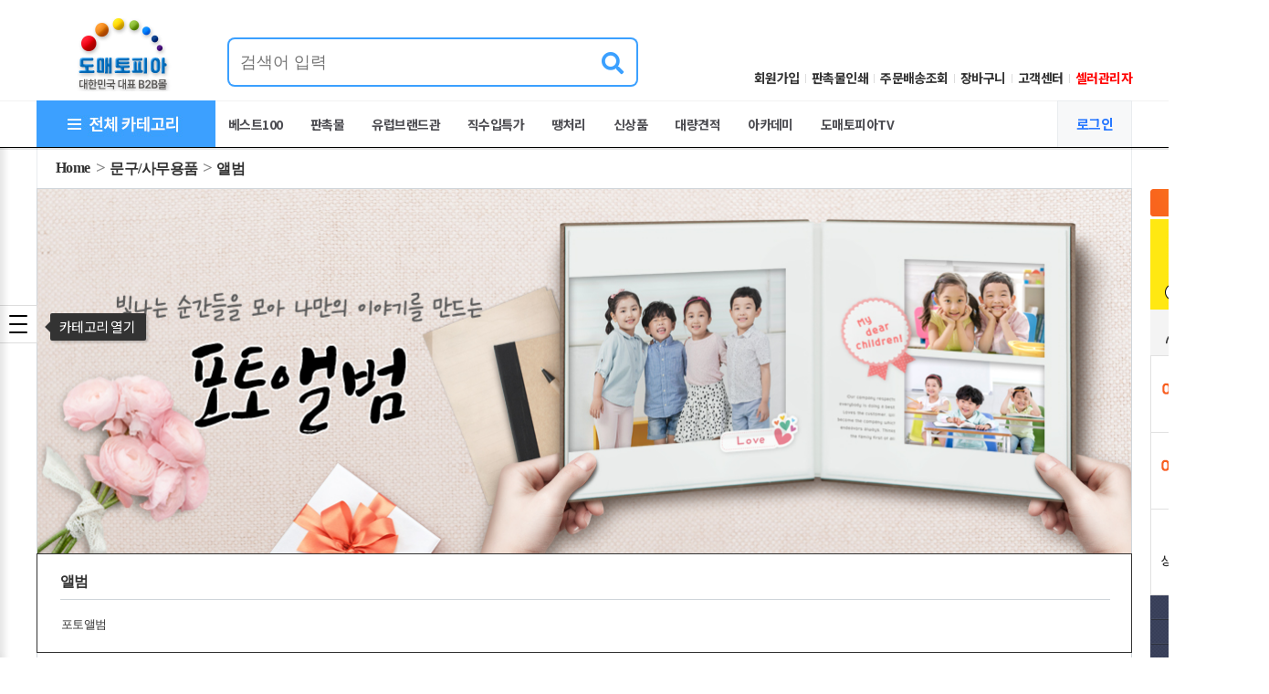

--- FILE ---
content_type: text/html; charset=UTF-8
request_url: https://www.dometopia.com/goods/catalog?code=00170033
body_size: 75848
content:
<!DOCTYPE html PUBLIC "-//W3C//DTD XHTML 1.0 Transitional//EN" "http://www.w3.org/TR/xhtml1/DTD/xhtml1-transitional.dtd">
<html xmlns="http://www.w3.org/1999/xhtml" lang="ko" xml:lang="ko"  xmlns:fb="http://ogp.me/ns/fb#" xmlns:og="http://ogp.me/ns#" >
<head prefix="og: http://ogp.me/ns# fb: http://ogp.me/ns/fb# website: http://ogp.me/ns/fb/website#">



<meta http-equiv="Content-Type" content="text/html; charset=utf-8" />
<meta http-equiv="X-UA-Compatible" content="IE=edge" />
<meta http-equiv="Content-Script-Type" content="text/javascript" />
<meta http-equiv="Content-Style-Type" content="text/css" />
<title>도매토피아 - 대한민국 최대 도매 쇼핑몰</title>

	<!-- SEO 설정이 있을경우 -->
	<meta name="Robots" content="index,follow" />
<meta name="title" content="도매토피아 - 대한민국 최대 도매 쇼핑몰" />
<meta name="author" content="" />
<meta name="description" content="도매토피아 - 문구/사무용품 (0017) &gt; 앨범 (0033)" />
<meta name="keywords" content="포토앨범" />

	<meta property="og:url" content="https://www.dometopia.com/goods/catalog?code=00170033" />
	<meta property="og:image" content="https://dometopia.com//data/skin/beauty/images/meta_property.jpg">
	<meta property="og:site_name" content="도매토피아" />
	<meta property="og:title" content="도매토피아 - 대한민국 최대 도매 쇼핑몰" />
		<meta property="og:description" content="도매토피아 - 대한민국 최대 도매 쇼핑몰" />
	<meta property="og:type" content="website" />


<link rel="image_src" href="https://www.dometopia.com/data/icon/favicon/snslogo.gif?1768765982"/>

<!-- CSS -->
<!--link rel="stylesheet" type="text/css" href="/data/font/font.css" 20181612/-->
<link rel="stylesheet" type="text/css" href="/data/skin/beauty/css/common.css" />
<link rel="stylesheet" type="text/css" href="/data/skin/beauty/css/layout.css" />
<!--link rel="stylesheet" type="text/css" href="/data/skin/beauty/css/buttons.css" 20180404 /-->
<link rel="stylesheet" type="text/css" href="/data/skin/beauty/css/jqueryui/black-tie/jquery-ui-1.8.16.custom.css" />
<!-- 파비콘 -->
<link rel="shortcut icon" href="https://www.dometopia.com//data/icon/favicon/favicon1554705855.ico" />
<!-- /CSS -->

<!-- 자바스크립트 -->

<script type="text/javascript" src="/app/javascript/jquery/jquery.min.js"></script>
<script type="text/javascript" src="/app/javascript/jquery/jquery-ui.min.js"></script>
<script type="text/javascript" src="/app/javascript/plugin/jquery.poshytip.min.js"></script>
<script type="text/javascript" src="/app/javascript/plugin/jquery.activity-indicator-1.0.0.min.js"></script>
<script type="text/javascript" src="/app/javascript/plugin/jquery.cookie.js"></script>
<script type="text/javascript" src="/app/javascript/plugin/jquery.slides.min.js"></script>
<script type="text/javascript" src="/app/javascript/plugin/jquery.bxslider.js"></script>
<script type="text/javascript" src="/app/javascript/plugin/jquery.placeholder.js"></script>
<script type="text/javascript" src="/app/javascript/plugin/custom-select-box.js"></script>
<script type="text/javascript" src="/app/javascript/js/common.js?dummy=20260119045302"></script>
<script type="text/javascript" src="/app/javascript/js/front-layout.js?dummy=20260119045302"></script>
<script type="text/javascript" src="/app/javascript/js/base64.js"></script>
<script type="text/javascript" src="/app/javascript/js/goods-display.js?dummy=20260119045302"></script>
<script type="text/javascript" src="/app/javascript/js/goods-display-doto.js?dummy=20260119045302"></script>
<script type="text/javascript" src="/app/javascript/js/common-function-doto.js?dummy=20260119045302"></script>
<script type="text/javascript" src="/app/javascript/js/board-display.js?dummy=20260119045302"></script>
<script type="text/javascript" src="/data/skin/beauty/common/script.js"></script>

<script async src="https://cdn.onetag.co.kr/0/tcs.js?eid=to52sq4l3y3mto52sq4l3y"></script> <!-- 모비온 헤더스크립트 -->

<!--dotocss-->
<link rel="stylesheet" type="text/css" href="/data/skin/beauty/css/doto/reset.css">
<link rel="stylesheet" type="text/css" href="/data/skin/beauty/css/doto/dometopia.css">
<!--dotocss end-->
<script>
var gl_mobile_mode = 0;
var gl_set_mode = '';


$(function(){


	$('form#topSearchForm input[name=search_text]').eq(0).bind("focusin keyup",function(event){
		var obj  = $(this);
		setTimeout(function(){
			autocomplete(obj.val());
		},100);
	});

	$('form#topSearchForm input[name=search_text]').eq(0).bind("blur",function(){
		setTimeout(function(){$('#autocomplete').hide();}, 500);
	});



});
</script>


<style type="text/css">

/* 레이아웃설정 폰트 적용 */
#layout_body body,
#layout_body table,
#layout_body div,
#layout_body input,
#layout_body textarea,
#layout_body select,
#layout_body span
{
}

/* 레이아웃설정 스크롤바색상 적용 */
</style>
<!-- /자바스크립트 -->

<!-- Google tag (gtag.js) -->
<script async src="https://www.googletagmanager.com/gtag/js?id=AW-16673858486"></script>
<script>
  window.dataLayer = window.dataLayer || [];
  function gtag(){dataLayer.push(arguments);}
  gtag('js', new Date());

  gtag('config', 'AW-16673858486');
</script>


<!-- Google Tag Manager -->
<script>(function(w,d,s,l,i){w[l]=w[l]||[];w[l].push({'gtm.start':
new Date().getTime(),event:'gtm.js'});var f=d.getElementsByTagName(s)[0],
j=d.createElement(s),dl=l!='dataLayer'?'&l='+l:'';j.async=true;j.src=
'https://www.googletagmanager.com/gtm.js?id='+i+dl;f.parentNode.insertBefore(j,f);
})(window,document,'script','dataLayer','GTM-K2J5HRM');</script>
<!-- End Google Tag Manager -->

</head>

<body>
<!-- Google Tag Manager (noscript) -->
<noscript><iframe src="https://www.googletagmanager.com/ns.html?id=GTM-K2J5HRM" height="0" width="0" style="display:none;visibility:hidden"></iframe></noscript>
<!-- End Google Tag Manager (noscript) -->

<style>
body {
}
</style>

	<div id="layout_body" style="min-width:1200px" class="clearbox">


<script>

function Checkform(f) {
	
	var scriptTag2 = /[~^&|<>?]/; // 스크립트 태그 정규식
	var thisVal = f.search_text.value;
		
	if(scriptTag2.test(thisVal) == true){
		alert("스크립트 태그는 사용할 수 없습니다.");  
		f.search_text.focus();
		return false;	
	}        
}

</script>

<!-- top-->
<link rel="stylesheet" type="text/css" href="/data/skin/beauty/css/common_bk.css?ver=202411111312" />
<script type="text/javascript" src="/app/javascript/js/doto-header-function.js"></script>
<form name="selladminLoginForm" method="post" action="../../selleradmin/login_process/login">
<input type="hidden" name="provider_seq" value=""/>
<input type="hidden" name="superadmin_login" value="1" />
<input type="hidden" name="out_login" value="1" />
<input type="hidden" name="main_id" value="" />
<input type="hidden" name="main_pwd" value="-" />
</form>

<div class="dometopia_header" id="dometopia_header">
	<div class="header-top-wrap">
    	<h1 class="logo">
			<a href="/"><img src="/data/skin/beauty/images/design/logo.png" alt="dometopia" /></a>  
		</h1> 
		<div class="header-search-wrap">
			<div class="header-search-box">
				<div class="inner_search">
					<form action="/goods/search" style="margin:0;" onSubmit="return Checkform(this)">
						<input type="text" list="search_list" name="search_text" id="inner_search" title="검색어 입력" class="search_input" value="" required  />
						<datalist id ="search_list">
						</datalist>
						<button type="submit"><i class="fas fa-search"></i></button>
					</form>	
				</div>
			</div>			
        </div>
		<script>
			$(".header-search-wrap").focusin(function(){
				$(".header-search-box").toggleClass("focus");
			})
		</script>
        <div class="topmenu">
        	<ul>
				<li><a href="../member/agreement">회원가입</a></li>
				<li><a href="../page/index?tpl=etc/print_info.html">판촉물인쇄</a></li>
				<li><a href="../mypage/order_catalog">주문배송조회</a></li>
				<li><a href="../order/cart">장바구니</a></li>
                <li><a href="../service/cs">고객센터</a></li>
				<li><a href="/member/agreement"  onClick="alert('셀러 회원 신청을 해주세요!')" style="color:red;">셀러관리자</a></li>
            </ul>
        </div>
    </div>
	<div class="doto_scrollmenu" id="doto_scrollmenu">
    	<div class="scrollmenu-inner clearbox">
        	<div class="allcate">
				
				<span id="allCategoryListBtn" class="">
					<img src="/data/skin/beauty/images/design/all_cate_02.jpg" alt="dometopia" />				
				</span>
				<!-- 전체 카테고리 리스트 목록 -->
				<div id="allCategoryList">
					<!--추천카테고리 : 시작-->
					<!-- <div class="list_layer">
						<div class="tit_area">
							<h2>추천 카테고리</h2>
						</div>
						<div class="category_list clearbox" id="recommend_category_list"></div>
					</div> -->
					<!--추천카테고리 : 끝-->
					<!--전체카테고리 : 시작-->
					<div class="list_layer">						
						<div class="tit_area">
							<h2>전체 카테고리</h2>
							<div class="category_navigation">
								<span class="all"><a href="javascript:fnCategoryMenuInitial('all','1',this);">전체</a></span>
								<span><a href="javascript:fnCategoryMenuInitial('ga','1',this);">ㄱ</a></span>
								<span><a href="javascript:fnCategoryMenuInitial('na','1',this);">ㄴ</a></span>
								<span><a href="javascript:fnCategoryMenuInitial('da','1',this);">ㄷ</a></span>
								<span><a href="javascript:fnCategoryMenuInitial('ra','1',this);">ㄹ</a></span>
								<span><a href="javascript:fnCategoryMenuInitial('ma','1',this);">ㅁ</a></span>
								<span><a href="javascript:fnCategoryMenuInitial('ba','1',this);">ㅂ</a></span>
								<span><a href="javascript:fnCategoryMenuInitial('sa','1',this);">ㅅ</a></span>
								<span><a href="javascript:fnCategoryMenuInitial('aa','1',this);">ㅇ</a></span>
								<span><a href="javascript:fnCategoryMenuInitial('za','1',this);">ㅈ</a></span>
								<span><a href="javascript:fnCategoryMenuInitial('cha','1',this);">ㅊ</a></span>
								<span><a href="javascript:fnCategoryMenuInitial('ka','1',this);">ㅋ</a></span>
								<span><a href="javascript:fnCategoryMenuInitial('ta','1',this);">ㅌ</a></span>
								<span><a href="javascript:fnCategoryMenuInitial('pa','1',this);">ㅍ</a></span>
								<span><a href="javascript:fnCategoryMenuInitial('ha','1',this);">ㅎ</a></span>
							</div>
						</div>

						<div class="category_list clearbox" id="result_category_list"></div>
					</div>
					<!--전체카테고리 : 끝-->
					<button class="cls_category_list" onclick="$('#allCategoryListBtn').click();">창닫기</button>
				</div>
			</div>
            <!--스크롤시 검색바 활성화-->
             <div class="hidden_sch hide">   
				 <form action="../goods/search" onSubmit="return Checkform(this)">
					 <input type="text" name="search_text" class="sch_field" placeholder="검색어 입력" value="">
					 <button type="submit" class="sch_submit"><i class="fas fa-search"></i></button>
				 </form>	
            </div>
			<div class="menu_box ml30">
            	<ul>
					<li><a href="/page/index?tpl=etc%2Fevent1809028.html">베스트100</a></li>
					<li><a href="/gift">판촉물</a></li>                
                    <li><a href="/goods/catalog?code=0180">유럽브랜드관</a></li>
                    <li><a href="../goods/catalog?code=0147">직수입특가</a></li>
					<li><a href="/goods/catalog?sort=single_item&code=0055">땡처리</a></li>
                    <li><a href="/goods/newlist">신상품</a></li>
					<li><a href="/board/?id=bulkorder">대량견적</a></li>
					<li><a href="/page/index?tpl=etc/school_29.html">아카데미</a></li>		
					<li><a href="https://www.youtube.com/@dometopia-tv" target="_blank">도매토피아TV</a></li>                  			
<!--                    
					<li><a href="/page/index?tpl=etc/ats.html">판매대행</a></li>
                    <li><a href="/goods/catalog?code=0067">신학기용품</a></li>

					<li><a href="https://dometopia.com/goods/catalog?code=0173">해외직구</a></li>

					<li><a href="/board/?id=bulkorder">B2B</a>
                    	<dl class="submenu">
							<dd><a href="../b2b/index#section1">대량견적</a></dd>
							<dd><a href="../b2b/index#section2">국내외 상품개발</a></dd>
							<dd><a href="../b2b/index#section3">특판사업</a></dd>
							<dd><a href="../b2b/index#section5">월별 인기상품</a></dd>
							<dd><a href="../b2b/index#section6">고객만족센터</a></dd>
                        </dl>
                    </li>  -->

					<!--<li><a href="https://shopon.biz/?channel=dometopia">쇼핑몰센터</a>
                    	<dl class="submenu">
							<dd><a href="https://shopon.biz/?channel=dometopia">샵온 쇼핑몰</a></dd><!--../shoppingmall/index
							<dd><a href="https://shopon.biz/shop/?tab_id=2&tab_ca_id=">디자인 센터</a></dd>
							<dd><a href="../shoppingmall/index#proposal">샵온 무료쇼핑몰 분양</a></dd>
							<dd><a href="../shoppingmall/index#proposal">오픈마켓연동 쇼핑몰 분양</a></dd>
							<dd><a href="../board/view?id=academy&seq=4585449">샵온&창업스쿨 설명회</a></dd> 
                    	</dl>
                    </li>-->

 <!--                   <li><a href="/board/?id=consulting_new">아카데미</a>
                    	<!-- <dl class="submenu">
							<dd><a href="/board/?id=consulting_new">창업상품 문의 게시판</a></dd>
							<dd><a href="http://shopon.biz/register_new.php">샵온 무료체험</a></dd>
							<dd><a href="http://shopon.biz/academy.php">창업 아카데미</a></dd>
                        </dl> 
                    </li>
                	
					<li><a href="/board/?id=academy_ask">샵온</a></li>
                    <!-- <li><a href="/board/?id=inbiz">입점문의</a></li>  -->

                    <!-- <li><a href="/page/index?tpl=etc/ats.html">상품투자</a></li>
					<!-- <li><a href="http://dometopia.com/board/?id=doto_post">도토포스트</a></li> 
					<!-- <li><a href="https://www.youtube.com/channel/UCR_d50UMwZbMV3Gj7sKjUfw" >도토TV</a></li> 
                    
					<li><a href="../service/company">회사소개</a>
                    	<dl class="submenu">
                        	<dd><a href="../service/company#section1">인사말</a></dd>
                            <dd><a href="../service/company#section2">도매토피아</a></dd>
                            <!-- <dd><a href="../service/company#section3">조직도</a></dd> 
                            <dd><a href="../service/company#section4">연혁</a></dd>
							<dd><a href="../service/company#section5">채용</a></dd>
							<dd><a href="https://youtu.be/hbiqihmrBaA" target="_blank">유튜브 영상</a></dd>
                        </dl>
                    </li> -->

                </ul>
            </div><!--menu_box-->
           <div class="menu_box_r">
				<!--GNB배너 Start-->
			   <!--  <div class="topmenu-bnr">
			    					<a href="/page/index?tpl=ㄹetc/online_info.html"><img src="/data/skin/beauty/images/design/bizinfo_gnb.png"></a>
			    					<a href='/page/index?tpl=etc/business_info.html' target='_self' style="float:right;"><img src="/data/skin/beauty/images/design/member_special_gnb.png" alt="사업자 특별 혜택"></a>
			    				</div> -->
                <!--GNB배너 End-->
                <div class="icon_login">
						<a href="../member/login" style="color:#2979ff;">로그인</a>
                	<dl class="submenu">
						<dd><a href="../member/agreement">회원가입</a></dd>
						<dd><a href="../mypage/order_catalog">주문조회</a></dd>
                        <dd><a href="../board/?id=order_prt">인쇄시안</a></dd>
                        <dd><a href="../service/cs">고객센터</a></dd>
                    </dl>
                </div>
            </div>
        </div>
    </div>
</div>
<!-- top end-->
<div id="doto_header_modal" onclick="$('#allCategoryListBtn').click();"></div>


	<table width="1200" align="center" cellpadding="0" cellspacing="0" border="0" style="clear:both;">
	<tr>
		<td width="0" style="width:0px !important;" valign="top">
			<!--div style="position:relative;">
				<div id="leftS
				crollLayer" style="position:absolute; width:100px; margin-left:-120px; top:0px; border:1px solid black;"><table align="right" cellpadding="0" cellspacing="0" border="0">
<tr>
	<td>
		좌측스크롤<br />
		좌측스크롤<br />
		좌측스크롤<br />
		좌측스크롤<br />
		좌측스크롤<br />
		좌측스크롤<br />
		좌측스크롤<br />
		좌측스크롤<br />
		좌측스크롤<br />
		좌측스크롤<br />
		좌측스크롤<br />
		좌측스크롤<br />
		좌측스크롤<br />
		좌측스크롤<br />
	</td>
</tr>
</table></div>
			</div-->
		</td>
		<td width="100%"></td>
		<td width="0" style="width:0px !important;" valign="top">
			<div style="position:relative;">
				<div id="rightScrollLayer" style="position:absolute; margin-left:30px; top:80px;z-index:10;"><style type="text/css">
#rightScrollLayer{margin-left:20px !important;}
.rightQuickMenuWrap {margin-top:-35px;}
.right_item_tel { width: 130px; height: 30px; background: #fff; text-align: center; display: table-cell;vertical-align: middle; border:1px solid #e9ecef;border-top:none;border-bottom:none;}
.right_item_tel h4 { font-size: 12px; line-height: 1; font-family: '맑은고딕','Malgun Gothic';font-weight: bold; position: relative; padding-bottom: 4px; margin-bottom: 10px; }
.right_item_tel h4:after {  
	content: ""; width: 62px; height: 1px; border-bottom: 1px dashed #cfd5da; display: inline-block;  position: absolute;  bottom: 0; left: 20%; transform: ranslateX(-50%);
}
.right_item_tel p {font-size: 15px; color: #f8601d; line-height: 1; margin-bottom: 10px; font-weight: bold;font-family: '맑은고딕','Malgun Gothic'; }
.right_item_tel .question {width: 84px; height: 22px; font-size:12px; display: inline-block; border-radius: 2px; border: 1px solid #cfd5da; line-height: 20px; background: #fff; }
.right_item_tel a { display: block;color: #333; text-decoration: none; line-height: 20px; background: #f7f8f9; font-family: '맑은고딕','Malgun Gothic'; border-radius: 2px;}

.doto-right-item {  background: #fff; width: 130px; font-family: '맑은고딕','Malgun Gothic'; padding-left: 1px; border: 1px solid #333333;}
.doto-right-item a {  padding: 8px; display: block;}
.doto-right-item a + a{   border-top:1px dashed #cfd5da; }
.doto-right-item a p.tit {  color: #999999;  margin-bottom: 4px;  position: relative;font-size:11px;}
.doto-right-item a p { line-height: 1; font-size:12px;}
.doto-right-item a p.tit i {  position: absolute; right: 0; top: 3px; color: #f44336;}
.doto-right-item i.red_arrow {  background: url(/data/skin/beauty/images/icon/tiny_red.png); width: 3px; height: 5px !important; display: inline-block; margin-left: 15px; }

.right_item_mypage {   width: 130px; background-image: url(/data/skin/beauty/images/common/quick-pattern.jpg); font-family: '맑은고딕','Malgun Gothic';font-weight: bold; padding-left: 1px; padding-right: 1px;}
.right_item_mypage a { color: #FFF; font-weight: normal; font-size: 12px; text-decoration: none; text-align: center; line-height: 25px; }
.right_item_mypage i.red_arrow_mid {  background: url(/data/skin/beauty/images/icon/arrow_r_tiny_red.png);width: 4px; height: 7px !important; display: inline-block; margin-left: 15px; }
.right_item_mypage .cart .quick_cart_total {color: #f8601d;margin-left: 12px;}

.right_item_recent{  width: 130px;border: 1px solid #cfd5da;padding:5px;background:#fff; }
.right_item_recent dl{   padding-top:9px;box-sizing: border-box; }
.right_item_recent dl *{  text-align:center; }
.right_item_recent .rightTitleMenu{ font-size:12px; font-weight:bold; }
.right_item_recent .right_recent_total{position:relative; height:23px;color:#f44336;text-decoration: none;font-size: 13px;font-weight:bold; }
.right_item_recent .right_recent_total a{  }
.right_item_recent .right_recent_total:before{ content:'';width:16px;height:1px;background:#333;display:inline-block; position: absolute; bottom:6px;left:50%;margin-left:-8px; }
.right_item_recent ul, .right_item_recent ul li{  overflow: visible; }
.right_item_recent ul li{ position:relative; text-align:center;}
.right_item_recent ul li .rightQuickitemDetail .right_item_title{  font-size:12px;font-weight: normal;text-overflow: ellipsis;white-space: nowrap; margin-bottom:10px;}
.right_item_recent ul li .rightQuickitemDetail .right_item_price{  width: 80px; display: block; margin-top:10px; font-size:17px; font-weight:bold; }
.right_item_recent .right_quick_goods_box{   margin-bottom:10px; }
.right_item_recent .right_quick_goods_box .right_quick_btn_delete {position:absolute;top:-2px;visibility:hidden;}
.right_quick_goods_box {position:relative;display:block;}
.right_item_recent ul li .rightQuickitemDetail{  
	position:absolute; width:162px; height:90px; background:rgba(0,0,0,0.8); right: 88px; top:0px; color:#FFF; padding:13px 20px; box-sizing: border-box; overflow: hidden; text-overflow: ellipsis; visibility:hidden;/*display:none; */
}
.right_item_recent ul li .rightQuickitemDetail a{  display: inline-block; height: 100%; width: 120px; text-decoration: none; text-overflow: ellipsis;overflow: hidden; }
.right_item_recent .rightQuickitemDetail{  width:162px;height:90px;background:rgba(0,0,0,0.8); }


/*deco_line*/
.right_item_line { border-top:1px solid rgba(255,255,255,0.05);border-bottom:1px solid #2d313d; }

/*quick paging*/
.right_quick_paging *{  display:inline-block; }
.right_quick_paging{   width:118px; display: table; line-height:1; text-align:center;}
.right_quick_paging .arrow{  width:16px;height:16px;vertical-align:middle;}
.right_quick_paging .right_page_box{font-size:12px;  width: 50px;margin: 0 auto; text-align: center;vertical-align:middle; }
.right_quick_paging .right_page_box .right_quick_separation{   color:#cfd5da; }
.right_quick_paging .right_page_box .right_quick_current_page{ color:#f44336; }
.right_quick_paging .right_page_box span{  display:inline-block }
/*quick top*/
.rightQuickMenuBottom{  margin-top:5px; }
</style>

<script type="text/javascript">
$(document).ready(function() {
	$set_right_recent = 2;	/* 최근 본상품 설정 */
	$set_right_recomm = 3;	/* 추천상품 설정 */
	$set_right_cart = 3;		/* 장바구니 설정 */
	$set_right_wish = 3;		/* 위시리스트 설정 */
});
</script>

<div id="rightQuickMenuWrap" class="rightQuickMenuWrap">
	<div id="rightQuickMenu" class="rightQuickMenu">
		<!-- 북마크 -->
		
		<div class="rightBookMark">
			<a href="javascript:;"  onclick="bookmarksite('http://dometopia.com/main/index', '도매토피아 - 대한민국 최대 도매 쇼핑몰')" id="linkbookmark" title="즐겨찾기에 추가" rel="sidebar" ><img src="/data/skin/beauty/images/asset/quick-bookmark2.png" alt="북마크" style="border-radius: 3px 3px 0 0;"/></a><br>
			<a href="http://pf.kakao.com/_AUxbuT/chat" target='_self'><img src="/data/skin/beauty/images/asset/quick-kakaotalk.jpg" title="talk_img" alt="talk_img"/><br></a>			
		<!--		<img src="/data/skin/beauty/images/asset/buy_quick.png" title="B2B대량구매, 수입대행, 구매대행, 판촉, 특판, OEM 카카오톡 실시간 상담" alt="카카오톡"/></a><br>
			<a href="/page/index?tpl=etc/ats.html" target='_self'><img src="/data/skin/beauty/images/asset/ats_quick.png" title="판매대행 문의 카카오톡" alt="카카오톡"/></a><br>
		-->
		</div>
		<div class="special">
			<a href="/page/index?tpl=etc/business_info.html"><img src="/data/skin/beauty/images/asset/member_special_quick2.png"></a>
		</div>
		<div class="special">
			<img src="/data/skin/beauty/images/asset/academy_quick.png">
		</div>
		<div class="special">
			<img src="/data/skin/beauty/images/asset/OEM_quick.png">
		</div>
		<div class="special">
			<a href="../board/write?id=mbqna"><img src="/data/skin/beauty/images/asset/oder_quick.png"></a>
		</div>
		

		<div class="right_item_mypage">
		   <a href="../mypage" class="mypage"><p class="patt_tit">마이페이지<i class="red_arrow_mid"></i></p></a>
		   <p class="right_item_line"></p>
		   <a href="../order/cart" class="cart"><p class="qcr_tit">장바구니<span class="quick_cart_total">0</span></p></a>
		   <p class="right_item_line"></p>
		   <a href="../mypage/order_catalog" class="mypage"><p class="patt_tit">주문/배송</p></a>
		</div>

		<!-- 최근본상품 -->
		<div class="right_item_recent">
				<dl>
				   <dt class="rightTitleMenu">최근본상품</dt>
				   <dd class="right_recent_total" id="right_recent_total"><a href="#">0</a></dd>				   
			   </dl>

				
			<div class="right_itemList">

				<ul></ul>

				<div id="right_page_div" class="right_quick_paging">
					<a class="right_quick_btn_prev arrow" href="#"><img src="/data/skin/beauty/images/common/right_quick_menu_left_icon.jpg" alt="prev" /></a>
					<div class="right_page_box">
						<span class="right_quick_current_page"></span>
						<span class="right_quick_separation">/</span>
						<span class="right_quick_total_page"></span>
					</div>
					<a class="right_quick_btn_next arrow" href="#"><img src="/data/skin/beauty/images/common/right_quick_menu_right_icon.jpg" alt="next" /></a>
				</div>

			</div>
		</div>
		
	</div>
	
	<!-- 네이버 톡톡 연동 2016.08.19 pjw -->

	<div id="rightQuickMenuBottom" class="rightQuickMenuBottom">
		<div class="rightBlankBox"></div>
		<!--TOP -->
		<div class="rightTop center" id="rightQuickMenuWrap">
			<a href="javascript:scrollTop();"><img src="/data/skin/beauty/images/common/quick-top.jpg" alt="top" /></a>
		</div>
	</div>
</div>

<script>
	function scrollTop()
	{
		$(window).scrollTop(0);
	}
</script></div>
			</div>
		</td>
	</tr>
	</table>

	<div class="clearbox" >

		<!--div style="width:1200px; margin:auto;" -->
		<div style="width:100%; margin:auto;">

				<div class="main-contents" style="width:100%;margin:0 auto;"><link rel="stylesheet" type="text/css" href="/data/skin/beauty/goods/left_category.css" />
<script src="https://cdnjs.cloudflare.com/ajax/libs/jQuery-rwdImageMaps/1.6/jquery.rwdImageMaps.min.js"></script>

<input type="checkbox" id="menuicon"> <!-- checked 처음에 열리게 -->
<label for="menuicon">
    <span></span>
    <span></span>
    <span></span>
	<div class="arrow_box" checked>카테고리 열기</div>
</label>

<div class="sidebar">
	<h3>전체카테고리</h3>
		<div class="cate1" id="cate1">
				<a href="/goods/catalog?code=0180" data-value="0180" class="left_cate">유럽 브랜드관<i></i></a>
		</div>
		<div class="cate1" id="cate1">
				<a href="/goods/catalog?code=0055" data-value="0055" class="left_cate">땡처리코너<i></i></a>
		</div>
		<div class="cate1" id="cate1">
				<a href="/goods/catalog?code=0123" data-value="0123" class="left_cate">가구/DIY<i></i></a>
		</div>
		<div class="cate1" id="cate1">
				<a href="/goods/catalog?code=0005" data-value="0005" class="left_cate">가방/패션잡화<i></i></a>
		</div>
		<div class="cate1" id="cate1">
				<a href="/goods/catalog?code=0020" data-value="0020" class="left_cate">가전<i></i></a>
		</div>
		<div class="cate1" id="cate1">
				<a href="/goods/catalog?code=0021" data-value="0021" class="left_cate">가정/생활용품<i></i></a>
		</div>
		<div class="cate1" id="cate1">
				<a href="/goods/catalog?code=0007" data-value="0007" class="left_cate">건강/마사지용품<i></i></a>
		</div>
		<div class="cate1" id="cate1">
				<a href="/goods/catalog?code=0052" data-value="0052" class="left_cate">겨울용품<i></i></a>
		</div>
		<div class="cate1" id="cate1">
				<a href="/goods/catalog?code=0008" data-value="0008" class="left_cate">공구/철물/산업용품<i></i></a>
		</div>
		<div class="cate1" id="cate1">
				<a href="/goods/catalog?code=0174" data-value="0174" class="left_cate">과일/통조림/한우/식품<i></i></a>
		</div>
		<div class="cate1" id="cate1">
				<a href="/goods/catalog?code=0074" data-value="0074" class="left_cate">남녀의류<i></i></a>
		</div>
		<div class="cate1" id="cate1">
				<a href="/goods/catalog?code=0110" data-value="0110" class="left_cate">명절 선물세트<i></i></a>
		</div>
		<div class="cate1" id="cate1">
				<a href="/goods/catalog?code=0017" data-value="0017" class="left_cate">문구/사무용품<i></i></a>
		</div>
		<div class="cate1" id="cate1">
				<a href="/goods/catalog?code=0030" data-value="0030" class="left_cate">반려동물용품<i></i></a>
		</div>
		<div class="cate1" id="cate1">
				<a href="/goods/catalog?code=0076" data-value="0076" class="left_cate">발렌타인/화이트데이<i></i></a>
		</div>
		<div class="cate1" id="cate1">
				<a href="/goods/catalog?code=0025" data-value="0025" class="left_cate">신발류<i></i></a>
		</div>
		<div class="cate1" id="cate1">
				<a href="/goods/catalog?code=0097" data-value="0097" class="left_cate">스포츠용품<i></i></a>
		</div>
		<div class="cate1" id="cate1">
				<a href="/goods/catalog?code=0028" data-value="0028" class="left_cate">액세서리/선글라스<i></i></a>
		</div>
		<div class="cate1" id="cate1">
				<a href="/goods/catalog?code=0063" data-value="0063" class="left_cate">어린이날 베스트 상품<i></i></a>
		</div>
		<div class="cate1" id="cate1">
				<a href="/goods/catalog?code=0158" data-value="0158" class="left_cate">언더웨어<i></i></a>
		</div>
		<div class="cate1" id="cate1">
				<a href="/goods/catalog?code=0049" data-value="0049" class="left_cate">여름대박용품<i></i></a>
		</div>
		<div class="cate1" id="cate1">
				<a href="/goods/catalog?code=0034" data-value="0034" class="left_cate">완구<i></i></a>
		</div>
		<div class="cate1" id="cate1">
				<a href="/goods/catalog?code=0035" data-value="0035" class="left_cate">욕실용품<i></i></a>
		</div>
		<div class="cate1" id="cate1">
				<a href="/goods/catalog?code=0047" data-value="0047" class="left_cate">이미용/바디/헤어<i></i></a>
		</div>
		<div class="cate1" id="cate1">
 
				<a href="/gift" data-value="0146" class="left_cate">인쇄 판촉물<i></i></a>
		</div>
		<div class="cate1" id="cate1">
				<a href="/goods/catalog?code=0036" data-value="0036" class="left_cate">인테리어용품<i></i></a>
		</div>
		<div class="cate1" id="cate1">
				<a href="/goods/catalog?code=0067" data-value="0067" class="left_cate">신학기 대박용품전<i></i></a>
		</div>
		<div class="cate1" id="cate1">
				<a href="/goods/catalog?code=0037" data-value="0037" class="left_cate">자동차용품<i></i></a>
		</div>
		<div class="cate1" id="cate1">
				<a href="/goods/catalog?code=0040" data-value="0040" class="left_cate">조화/잔디/원예용품<i></i></a>
		</div>
		<div class="cate1" id="cate1">
				<a href="/goods/catalog?code=0042" data-value="0042" class="left_cate">주방용품<i></i></a>
		</div>
		<div class="cate1" id="cate1">
				<a href="/goods/catalog?code=0087" data-value="0087" class="left_cate">청소/세탁용품<i></i></a>
		</div>
		<div class="cate1" id="cate1">
				<a href="/goods/catalog?code=0043" data-value="0043" class="left_cate">취미/악기/파티용품<i></i></a>
		</div>
		<div class="cate1" id="cate1">
				<a href="/goods/catalog?code=0098" data-value="0098" class="left_cate">캠핑/낚시/등산<i></i></a>
		</div>
		<div class="cate1" id="cate1">
				<a href="/goods/catalog?code=0044" data-value="0044" class="left_cate">컴퓨터/노트북/태블릿<i></i></a>
		</div>
		<div class="cate1" id="cate1">
				<a href="/goods/catalog?code=0116" data-value="0116" class="left_cate">쿠션/방석/침구<i></i></a>
		</div>
		<div class="cate1" id="cate1">
				<a href="/goods/catalog?code=0046" data-value="0046" class="left_cate">크리스마스용품<i></i></a>
		</div>
		<div class="cate1" id="cate1">
				<a href="/goods/catalog?code=0102" data-value="0102" class="left_cate">휴대폰/카메라/음향기기<i></i></a>
		</div>
		<div class="cate1" id="cate1">
				<a href="/goods/catalog?code=0139" data-value="0139" class="left_cate">프리세일 상품관<i></i></a>
		</div>
	<img src="/data/skin/beauty/images/main/side_bnr_left.jpg">
</div>
<div style="display: none;" class="cate2" id="cate"></div>
<div style="display: none;" class="cate3" id="cate"></div>

    <!--<style>
.category_top_content img {
    width: 1200px !important;
}    -->

</style>

<div id="product_list" class="container">

	<!--[ 카테고리 뎁스 네비 ]-->
	<div class="category_depth clearbox">	<ul class="list">		<li class="depth_tit"><a href="/main">Home</a></li>		<li class='item' id='0017'><a href='catalog?code=0017'>문구/사무용품</a>			<div class='sub_menu'></div>		</li>		<li class='item' id='00170033'><a href='catalog?code=00170033'>앨범</a>			<div class='sub_menu'></div>		</li>	</ul></div>

	<!--[ 카테고리별 상단 꾸미기 HTML ]-->
	<!-- <img class="mt20 mb20 designElement" src="/data/skin/beauty/images/doto_banner/cateTop_freesale.jpg" designelement="image" designimgsrc="L2RhdGEvc2tpbi9iZWF1dHkvaW1hZ2VzL2RvdG9fYmFubmVyL2NhdGVUb3BfbmV3LmpwZw==" designtplpath="YmVhdXR5L2dvb2RzL3NlYXJjaC5odG1s" designimgsrcori="Li4vaW1hZ2VzL2RvdG9fYmFubmVyL2NhdGVUb3BfbmV3LmpwZw=="> -->

	<div class="category_top_content">
	<p style="text-align: center;">
        <img src="/data/goods2/editor/cat_top_banner/seb_banner_00170033.jpg" style="width: 100%;" onerror="this.style.display='none'">
</p>
	</div>

	<!--[ 상품 검색 폼 ]-->
		<div id='goodsSearchForm'><!-- 스타일 common_bk.css 이동 -->

<!-- <script src="https://code.jquery.com/jquery-1.12.4.js"></script> -->
<!-- <script src="https://code.jquery.com/ui/1.12.1/jquery-ui.js"></script> -->
<link rel="stylesheet" href="//code.jquery.com/ui/1.12.1/themes/base/jquery-ui.css">

<script>
$(function(){
	
	var formObj = $("form[name='goodsSearchForm']");
	
	// 가격대 선택
	$('#goodsSearchForm select.gsfm-prices').change(function(){
		setSearchFormParam('start_price',$(this).children(":selected").attr('start_price'));
		setSearchFormParam('end_price',$(this).children(":selected").attr('end_price'));
		//formObj.submit();
	});
	$("#goodsSearchForm select.gsfm-prices option").each(function(i){		
			if(i==0) $(this).addClass('selected');	
	});

	// 날짜 선택
	$('#goodsSearchForm select.gsfm-days').change(function(){
		setSearchFormParam('fm_date',$(this).children(":selected").attr('fm_date'));
		setSearchFormParam('to_date',$(this).children(":selected").attr('to_date'));
		//formObj.submit();
	});
	$("#goodsSearchForm select.gsfm-days option").each(function(i){		
			if(i==0) $(this).addClass('selected');	
	});
	
	// 브랜드 선택
	$("#goodsSearchForm ul.gsfm-brands li input").bind('change',function(i){
		formObj.submit();
	});
	$("#goodsSearchForm ul.gsfm-brands li input:checked").closest("li").prependTo($("#goodsSearchForm ul.gsfm-brands"));
	if($("#goodsSearchForm ul.gsfm-brands").height()>34){
		$("#goodsSearchForm button.gsfm-brands-more").show();
	}else{
		$("#goodsSearchForm button.gsfm-brands-more").hide();
	}
	$("#goodsSearchForm ul.gsfm-brands").css({
		'height' : '34px',
		'overflow' : 'hidden'
	});
	$("#goodsSearchForm button.gsfm-brands-more").bind('click',function(){
		if($("#goodsSearchForm ul.gsfm-brands").css('height')!='34px'){
			$("#goodsSearchForm ul.gsfm-brands").css({
				'height' : '34px',
				'overflow' : 'hidden'
			});
		}else{
			$("#goodsSearchForm ul.gsfm-brands").css({
				'height' : 'auto',
				'overflow' : 'show'
			});
		}
	});

	// 색상 선택
	$("#goodsSearchForm ul.gsfm-colors li span").bind('click',function(i){
		if($(this).hasClass('selected')){
			setSearchFormParam('color','');
		}else{
			setSearchFormParam('color',$(this).attr('color'));
		}		
		formObj.submit();
	});
	

//	$("#goodsSearchForm input[name='insearch']").bind('change',function(){
//		if($(this).is(":checked")){
//			$("#goodsSearchForm textarea[name='old_search_text']").removeAttr("disabled");
//		}else{
//			$("#goodsSearchForm textarea[name='old_search_text']").attr("disabled",true);
//		}
//	}).change();

	//20180425 추가
		$('.date_wrap').hide();

});

function setSearchFormParam(name,value){
	var formObj = $("form[name='goodsSearchForm']");
	if(!formObj.find("input[name='"+name+"'],select[name='"+name+"']").length){
		formObj.prepend("<input type='hidden' name='"+name+"' value='"+value+"' />");
	}
	formObj.find("input[name='"+name+"']").val(value);
}

function chkExcel_clk()
{
		chkExcel();
}

</script>

<form name="goodsSearchForm">
<input type="hidden" name="code" value="00170033" />	
	<input type="hidden" name="keyword_log_flag" value="Y" />
	<textarea name="old_search_text" class="hide"></textarea>
		<div class="sub_pl_list">
			<div class="container">
				<div class="cate_tit clearbox">
						<h2><a href="?code=00170033">앨범</a></h2>		
		
					<!-- <button type="button" class="doto-goods-folding" data-element=".searchform-category-table"></button> -->
				</div>
				<table class="searchform-category-table">
				<tr>
						<td><a href="?code=001700330001&popup=&iframe=" >포토앨범</a></td>
			
				</tr>
				</table>
			</div>
		</div>
	<!--[ 카테고리별 추천상품 출력 ]-->

	<table class="gsf-main-table" width="100%" border="0" cellpadding="0" cellspacing="0">
		<tr>
			<td class="hx50">
				<div class="search-form-line clearbox">
				<!--[ 정렬 출력 ] -->
						<div class="pl_inline_btn">
							<ul>

										
										<li class=""><a href="?sort=newly&code=00170033&popup=&iframe=" style="width:100%;">신상품순</a></li>
								

									
										<li class="on"><a href="?sort=single_item&code=00170033&popup=&iframe=" style="width:100%;">낱개판매순</a></li>
								

										
										<li class=""><a href="?sort=popular_sales&code=00170033&popup=&iframe=" style="width:100%;">판매량순</a></li>
<span class="icon_q" title="최근 3일동안 판매가 많은 수로 정렬 됩니다.">?</span></a></li>								

										
										<li class=""><a href="?sort=popular&code=00170033&popup=&iframe=" style="width:100%;">클릭순</a></li>
<span class="icon_q" title="최근 1개월 동안 클릭이 높은 수로 정렬 됩니다.">?</span></a></li>								

										
										<li class=""><a href="?sort=low_price&code=00170033&popup=&iframe=" style="width:100%;">낮은가격순</a></li>
								

										
										<li class=""><a href="?sort=high_price&code=00170033&popup=&iframe=" style="width:100%;">높은가격순</a></li>
								
							</ul>
						</div>

				<!--[ 정렬 출력 : 끝 ]-->

					<div class="price_wrap">

							<select name="perpage" onchange="document.location.href='?perpage='+this.value+'&code=00170033&popup=&iframe='" class="doto-line" style="height:35px; margin:6px 0 5px 0;">
								<option value="75" >75개씩 보기</option>
								<option value="100" >100개씩 보기</option>
								<option value="150" >150개씩 보기</option>
							</select>
					</div>

				</div>
				
						<div class="price_wrap2">
							<div>
								<b>결과내 재검색</b>
								<span class="icon_q" style="margin-left: 2px;" title="띄어쓰기로 다중 검색이 가능합니다.">?</span>
								<input type="radio" name="sub_search" value="I" style="margin-top: unset;" checked>포함 
								<input type="radio" name="sub_search" value="E" style="margin-top: unset;">제외<span style="margin-right:6px;"></span>
								<input type="text" name="sub_text" value="" class="doto-line2" style="margin: 3px 0 6px 0; background-color:#fff;">
								<!-- <input type="submit" class="doto-white-btn" value="검색" style="margin-left:-4px; background-color:#fff;"> -->
							</div>
						</div>
						<div class="price_wrap2">
							<select class="gsfm-prices doto-line mr5">
								<option>가격별 검색</option>
								<option start_price="0" end_price="10000" value="0">~1만원</option>
								<option start_price="10000" end_price="50000" value="1">1~5만원</option>
								<option start_price="50000" end_price="150000" value="2">5~15만원</option>
								<option start_price="150000" end_price="300000" value="3">15~30만원</option>
								<option start_price="300000" end_price="" value="4">30만원~</option>
							</select>

							<span class="price_search">
							   <input type="text" name="start_price" value="" class="onlynumber doto-line" size="10" >
							   <span class="dash">~</span>
							   <input type="text" name="end_price" value="" class="onlynumber doto-line" size="10"><span>원<span>
							</span>
						</div>
						<div class="price_wrap2">
							<select class="gsfm-days doto-line mr5">
								<option>등록일 검색</option>
								
								<option fm_date="2026-01-19" to_date="2026-01-19" value="0">오늘</option>
								
								<option fm_date="2026-01-18" to_date="2026-01-18" value="1">어제</option>
								
								<option fm_date="2026-01-25" to_date="2026-01-31" value="2">이번주</option>
								
								<option fm_date="2026-01-01" to_date="2026-01-19" value="3">이번달</option>
								
								<option fm_date="2026-01-11" to_date="2026-01-17" value="4">지난주</option>
								
								<option fm_date="2025-12-01" to_date="2025-12-31" value="5">지난달</option>
							</select>

							<span class="price_search">
							   <input type="text" name="fm_date" value="" class="doto-line" size="10" id="fm_date">
							   <span class="dash">~</span>
							   <input type="text" name="to_date" value="" class="doto-line" size="10" id="to_date">
							</span>
						</div>
						
			</td>
		</tr>
	
				<tr>
			<td class="hx50">	
				<div class="search-func-wrap clearbox">
					<div class="fleft">
						<div class="box hand">
							<div class="box-sel">
								<input type="checkbox" name="all_chk" id="all_chk" onclick="chkAll(this.checked);">	
							</div>
							<div class="box-tit">
								전체선택
							</div>
						</div>
						<div class="box hand" onclick="javascript:chkExcel_clk();">
							<div class="box-sel down"></div>
							<div class="box-tit">
								엑셀다운로드
							</div>
						</div>
						<!--div class="box hand" onclick="javascript:chkEdit();">							
							<div class="box-sel exhibit"></div>
							<div class="box-tit">
								기획전만들기
							</div>							
						</div-->
					</div>					
					<!-- 일단주석..
					<span class="btn basket"><a onclick="chkBasket();"><i class="fas fa-shopping-cart"></i>장바구니</a></span>
					<span class="btn quickbuy"><a onclick="chkDirect();"><i class="fas fa-credit-card"></i>바로구매</a></span>
					-->		
					<input type="submit" class="doto-white-btn-new " value="통합검색" >
				</div>
			</td>
		</tr>
	</table>

	<div class="date_wrap clearbox" style="display:none;">
		<h6>기간별 검색</h6>
		<dl>
			<dd onclick="set_date('','')">전체</dd>
			<dd onclick="set_date('2026-01-12','2026-01-19')">일주일</dd>
			<dd onclick="set_date('2025-12-19','2026-01-19')">1개월</dd>
			<dd onclick="set_date('2025-10-19','2026-01-19')">3개월</dd>     
		</dl>
		<div class="date_search ml10"><!--달력입력-->			
			<input type="text" name="goods_term_date[]" value="" class="custom_picker doto-line" maxlength="10" size="10" readonly>
			<span class="dash">~</span>			
			<input type="text" name="goods_term_date[]" value="" class="custom_picker doto-line" maxlength="10" size="10" readonly>
			<input type="submit" class="doto-white-btn mr5" value="검색" style="margin-left:-3px;">
		</div>
	</div>
</form>	

<script>
	$("#fm_date").datepicker({
		dateFormat: 'yy-mm-dd' //Input Display Format 변경
		,changeYear: true //콤보박스에서 년 선택 가능
		,changeMonth: true //콤보박스에서 월 선택 가능 
		,showMonthAfterYear:true //년도 먼저 나오고, 뒤에 월 표시
		,monthNamesShort: ['1','2','3','4','5','6','7','8','9','10','11','12'] //달력의 월 부분 텍스트
		,monthNames: ['1월','2월','3월','4월','5월','6월','7월','8월','9월','10월','11월','12월'] //달력의 월 부분 Tooltip 텍스트
		,dayNamesMin: ['일','월','화','수','목','금','토'] //달력의 요일 부분 텍스트
		,dayNames: ['일요일','월요일','화요일','수요일','목요일','금요일','토요일'] //달력의 요일 부분 Tooltip 텍스트
		,maxDate: "+0d" //최대 선택일자(+1D:하루후, -1M:한달후, -1Y:일년후)
	});

	$("#to_date").datepicker({
		dateFormat: 'yy-mm-dd' //Input Display Format 변경
		,changeYear: true //콤보박스에서 년 선택 가능
		,changeMonth: true //콤보박스에서 월 선택 가능 
		,showMonthAfterYear:true //년도 먼저 나오고, 뒤에 월 표시
		,monthNamesShort: ['1','2','3','4','5','6','7','8','9','10','11','12'] //달력의 월 부분 텍스트
		,monthNames: ['1월','2월','3월','4월','5월','6월','7월','8월','9월','10월','11월','12월'] //달력의 월 부분 Tooltip 텍스트
		,dayNamesMin: ['일','월','화','수','목','금','토'] //달력의 요일 부분 텍스트
		,dayNames: ['일요일','월요일','화요일','수요일','목요일','금요일','토요일'] //달력의 요일 부분 Tooltip 텍스트
		,maxDate: "+0d" //최대 선택일자(+1D:하루후, -1M:한달후, -1Y:일년후)
	});
</script></div>

	<!--[ 상품 리스트 ]-->
	<div id='designDisplay_696d3a1eeceb8' class='designCategoryGoodsDisplay' designElement='categoryGoodsDisplay'><script src="https://cdnjs.cloudflare.com/ajax/libs/jQuery-rwdImageMaps/1.6/jquery.rwdImageMaps.min.js"></script>
<style>
/*메인 & 카테고리에 뿌려지는 리스트 display_doto_goods*/

#designDisplay_696d3a1eeceb8 .goodsDisplayImageWrap {position:relative;}

#designDisplay_696d3a1eeceb8 .goodsDisplayImageOveray1 {display:none; position:absolute;left:0px;top:100%;margin-top:-20px;width:100%;height:20px;}
#designDisplay_696d3a1eeceb8 .goodsDisplayImageOveray1Bg {background-color:#000000;color:#fff;opacity:0.3;position:absolute;left:0;top:0;width:100%;height:20px}
#designDisplay_696d3a1eeceb8 .goodsDisplayImageOveray1Text {color:#fff;font-size:11px;font-weight:bold;text-align:center;position:absolute;overflow:hidden;white-space:nowrap;line-height:20px;left:0;top:0;width:100%}

/* [ doto style ] */
#designDisplay_696d3a1eeceb8 {  width: 100%; border: 1px solid #cfd5da; padding:20px; position: relative;text-align: center; background: #FFF;}
#designDisplay_696d3a1eeceb8 * {overflow: visible;}
#designDisplay_696d3a1eeceb8 .goodsDisplayItemWrap { border:2px solid #fff; margin-bottom: 10px;overflow: hidden !important; }
#designDisplay_696d3a1eeceb8 .goodsDisplayItemWrap dd {/* width: 216px; padding-left: 14px; padding-right: 17px; */}
#designDisplay_696d3a1eeceb8 .goodsDisplayItemWrap:hover { border: 2px solid #fc824c;box-shadow: 0px 0px 25px 3px rgba(0,0,0,0.15);}
#designDisplay_696d3a1eeceb8 .goodsDisplayItemWrap:hover .goodsDisplayTitle a{text-decoration:underline;}

#designDisplay_696d3a1eeceb8 .goodsDisplayImageWrap { display:inline-block; }
#designDisplay_696d3a1eeceb8 .goodsDisplayImageWrap .goodsDisplayQuickMenu{
	width: 216px;height: 28px;font-size: 15px; color: #444; border-bottom: 1px solid #f2f3f4; margin-bottom: 8px; text-align: center; position: absolute; bottom: -20px; background: rgba(255,255,255,0.95);
    transition: all .3s; left: -1px; opacity: 0;
}
#designDisplay_696d3a1eeceb8 .goodsDisplayImageWrap > a > img { transform: scale(1);overflow: hidden !important;transition: all 0.6s; }
#designDisplay_696d3a1eeceb8 .goodsDisplayImageWrap:hover > a > img { transform: scale(1.2);overflow: hidden !important; }
#designDisplay_696d3a1eeceb8 .goodsDisplayImageWrap:hover .goodsDisplayQuickMenu{  bottom: -8px; opacity: 1; z-index:1;}

#designDisplay_696d3a1eeceb8 .goodsDisplayQuickMenu .goodsDisplayQuickIcon {  position: relative; width:50px;}
#designDisplay_696d3a1eeceb8 .goodsDisplayQuickMenu .goodsDisplayQuickIcon:after {  content: ""; width: 1px; height: 14px; background: #f2f3f4; display: inline-block; vertical-align: middle; position: absolute; right: 0; top: -2px;}
#designDisplay_696d3a1eeceb8 .goodsDisplayQuickIcon > span{display: inline-block; width: 47px; height: 24px; opacity: 0.6;cursor:pointer;}
#designDisplay_696d3a1eeceb8 .goodsDisplayQuickIcon:hover > span { opacity: 1; }
#designDisplay_696d3a1eeceb8 .goodsDisplayQuickIcon .goodsDisplayNew{background:url(/data/skin/beauty/images/icon/goodsDisplayNew.png)no-repeat center;}
#designDisplay_696d3a1eeceb8 .goodsDisplayQuickIcon .goodsDisplayCart{background:url(/data/skin/beauty/images/icon/goodsDisplayCart.png)no-repeat center;}
#designDisplay_696d3a1eeceb8 .goodsDisplayQuickIcon .goodsDisplayCard{background:url(/data/skin/beauty/images/icon/goodsDisplayCard.png)no-repeat center;}
#designDisplay_696d3a1eeceb8 .goodsDisplayQuickIcon .QuickIconComment{ 
	top: -24px;position: absolute; background: #FFF; border: 1px solid #cfd5da; top: -25px; left: 0px; 
	font-size: 11px; color: #9eabbb; display: none;font-family: 'Dotum'; height: 18px; width: 50px; line-height: 18px; 
}
#designDisplay_696d3a1eeceb8 .goodsDisplayQuickIcon:hover .QuickIconComment{   display: block; }
#designDisplay_696d3a1eeceb8 .goodsDisplayThumbList {display: -webkit-box;  display: -moz-box;  display: -ms-flexbox; display: -webkit-flex;display: flex;justify-content: center;border-bottom: 1px solid #f2f3f4;  height: 43px;   padding: 6px 0;	}
#designDisplay_696d3a1eeceb8 .goodsDisplayThumbList span {width: 30px;height: 30px;}
#designDisplay_696d3a1eeceb8 .goodsDisplayThumbList span:hover {border: 2px solid #fc824c; }
#designDisplay_696d3a1eeceb8 .goodsDisplayThumbList span + span {margin-left: 6px; }

#designDisplay_696d3a1eeceb8 .goodsDisplayCode {padding:9px 8px 0px; font-size: 12px; line-height: 12px; font-weight: bold; color: #444; display: block; position: relative; }
#designDisplay_696d3a1eeceb8 .goodsDisplayCode input[type='checkbox'] {width: 15px; height: 15px; margin-right: 2px;}
#designDisplay_696d3a1eeceb8 .goodsDisplayCode .goods_scode{
	color:#444 !important;
	font-weight:bold !important;
}
#designDisplay_696d3a1eeceb8 .goodsDisplayTitle{padding:0 10px;}
#designDisplay_696d3a1eeceb8 .goodsDisplayTitle h6 { width:198px;
	font-size: 13px !important; height: 35px !important;  height: auto; color: #666 !important; line-height:1.3;
	word-wrap: break-word; overflow-y: hidden; -webkit-line-clamp: 2;  -webkit-box-orient: vertical; overflow: hidden !important;
}
#designDisplay_696d3a1eeceb8 .goodsDisplaySalePrice {padding:0 10px;}
#designDisplay_696d3a1eeceb8 .goodsDisplaySalePrice b {font-size: 13px !important; font-weight: bold !important;letter-spacing: -0.6px; }
#designDisplay_696d3a1eeceb8 .goodsDisplaySalePrice table {font-size: 12px }
#designDisplay_696d3a1eeceb8 .goodsDisplaySalePrice table td {height:22px; }

#designDisplay_696d3a1eeceb8 .goodsDisplaySalePrice table .price_txt { font-size:13px !important; font-weight:400; padding-top:2px;}
#designDisplay_696d3a1eeceb8 .goodsDisplaySalePrice table .price_num {color: #f8601d; font-size:17px !important; font-weight:800; text-align:left; padding-right:35px; word-spacing:-4px;}
#designDisplay_696d3a1eeceb8 .goodsDisplaySalePrice table .price_txt_HL { padding-left:2px; color: #0033ff;color: #2e4aef; font-size:14px; font-weight:bold;}
#designDisplay_696d3a1eeceb8 .goodsDisplaySalePrice table .price_num_HL {font-size:14px;font-weight:bold;color: #2e4aef; text-align:right;padding-right:2px;}
#designDisplay_696d3a1eeceb8 .goodsDisplaySalePrice table .price_txt_HL2 { background-color:#FFDFC0; font-size:14px; font-weight:bold;color: #2e4aef;padding-bottom:2px;}
#designDisplay_696d3a1eeceb8 .goodsDisplaySalePrice table .price_num_HL2 { background-color:#FFDFC0; font-size:14px;font-weight:bold;text-align:right;color: #2e4aef; padding-right:2px;padding-bottom:2px;}


#designDisplay_696d3a1eeceb8 .goodsDisplayIcon {margin-top:5px; padding:5px 10px 0; font-size: 15px; color: #0033ff; border-top: solid 1px #f7f8f9;}
#designDisplay_696d3a1eeceb8 .goodsDisplayIcon img{vertical-align:top;}
#designDisplay_696d3a1eeceb8 .goodsDisplayIcon-ats{padding:0 10px; margin-top:2px; clear:both;}
#designDisplay_696d3a1eeceb8 .goodsDisplayIcon-ats span{float:left; display:block;}
#designDisplay_696d3a1eeceb8 .goodsDisplayIcon-ats span + span{margin-left:2px;}
span.doto-status-purchase-icon{font-size:11px; font-family:'gulim'; color:#c69c6d; border:1px solid #c69c6d; height:16px; padding: 1px 7px; letter-spacing:-0.3px; word-spacing:-2px; line-height:16px;}
span.doto-status-purchase-icon strong{font-weight:bold; color:#ac8354 !important;}

.GTP_price_txt {color: #f8601d; font-weight: 400; padding-top: 2px; font-size: 11px;}
.GTP_price_txt del{color: #aaa;}
.GTP_price_txt i{color: #333; margin:0 4px;}
.GTP_price_txt span{color: #333;}
.GTP_price_txt span p{color: #f8601d; font-weight: 600; font-size: 17px !important; display:inline;}

.GDH_price_txt {color: #f8601d; font-weight: 400; padding-top: 2px; font-size: 10px;}
.GDH_price_txt del{color: #aaa;}
.GDH_price_txt i{color: #333; margin:0 4px;}
.GDH_price_txt span{color: #333;}
.GDH_price_txt span p{color: #f8601d; font-weight: 600; font-size: 17px !important; display:inline;}



.goodsDisplayCode, .goodsDisplayTitle, .goodsDisplaySalePrice { font-family: '맑은고딕','Malgun Gothic'; }

#designDisplay_696d3a1eeceb8 .goodsDisplayIcon-unit{
}

.best_label {position: absolute; z-index:98; left: -2px; top: 7px;}
.best_no {position: absolute; z-index: 99; font-size: 15px; color: #fff; left: 1px; top: 8px; text-align: center; width: 30px;}

</style>
<div></div>
<div></div>



	<table class="displayTabContentsContainer " width="100%" cellpadding="0" cellspacing="0" border="0" style="table-layout:fixed">
		<tr>
				<td width="216px;" valign="top" style="position: relative;">
										
						<dl class="goodsDisplayItemWrap" >
						
							<dt>
								<span class="goodsDisplayImageWrap" decoration="e30=" goodsInfo="[base64]" style="max-width:216px;min-height:216px;overflow: hidden !important;" version="20141110">
									<a href="/goods/view?no=110046&code=00170033" target="">
											<img src="https://dmtusr.vipweb.kr/goods_img/1/2020/12/110046/1_2428list2.JPG" width="216px" onerror="this.src='/data/skin/beauty/images/common/noimage.gif';this.style.height='216px';" />
										
										
										
									</a>
									<div class="goodsDisplayQuickMenu">
										<span class="goodsDisplayQuickIcon">
											<!--span class="goodsDisplayNew" onclick="display_goods_quickview(this,'110046')"></span-->
											<span class="goodsDisplayNew" onclick="window.open('/goods/view?no=110046&code=00170033');"></span>
											<span class="QuickIconComment">새창보기</span>
										</span>
										<span class="goodsDisplayQuickIcon">
											<span class="goodsDisplayCart" onclick="display_goods_addcart('','110046')"></span>
											<span class="QuickIconComment">장바구니</span>
										</span>
										<span class="goodsDisplayQuickIcon">
											<span class="goodsDisplayCard" onclick="display_goods_addcart('direct','110046')"></span>
											<span class="QuickIconComment">바로구매</span>
										</span>
									</div>
								</span>
							</dt>
							
							<!--[ 미작업 ]-->
							<dd class="goodsDisplayThumbList">
									<span><img src="https://dmtusr.vipweb.kr/goods_img/1/2020/12/110046/1_2428thumbView.JPG" style="display: block; width: 100%;" onerror="this.src='/data/skin/beauty/images/common/noimage.gif';this.style.height='28px';"></span>
									<span><img src="https://dmtusr.vipweb.kr/goods_img/1/2020/12/110046/2_4020thumbView.JPG" style="display: block; width: 100%;" onerror="this.src='/data/skin/beauty/images/common/noimage.gif';this.style.height='28px';"></span>
									<span><img src="https://dmtusr.vipweb.kr/goods_img/1/2020/12/110046/3_6024thumbView.JPG" style="display: block; width: 100%;" onerror="this.src='/data/skin/beauty/images/common/noimage.gif';this.style.height='28px';"></span>
									<span><img src="https://dmtusr.vipweb.kr/goods_img/1/2020/12/110046/4_0422thumbView.JPG" style="display: block; width: 100%;" onerror="this.src='/data/skin/beauty/images/common/noimage.gif';this.style.height='28px';"></span>
									<span><img src="https://dmtusr.vipweb.kr/goods_img/1/2020/12/110046/5_9122thumbView.JPG" style="display: block; width: 100%;" onerror="this.src='/data/skin/beauty/images/common/noimage.gif';this.style.height='28px';"></span>
							</dd>
									<dd class="goodsDisplayCode" style="text-align:left;">
										<table width="100%"  cellspacing="0" cellpadding="0" border="0">
										<tr>
											<td align="right" style="text-align:right; display:flex; margin-bottom:4px;">
												<a style="margin-right:3px;" data="1"><img src='/data/skin/beauty/images/icon/G.gif'> <img src='/data/skin/beauty/images/icon/__F.gif'> </a>
												<a style="margin-right:3px;" data="2"></a>
											</td>
										</tr>
										<tr>
											<td align="left" width="42%;">
												<label class="hand">
													<input type="checkbox" class = "list_goods_chk" name="goods_seq[]" value="110046">
													<span class = 'goods_scode' style="color:#000000;font-weight:normal;text-decoration:none;">
													GTF48214
													</span>	
												</label>
	
											</td>
										</tr>
										
										</table>
									</dd>
	
								

							
								
	
									<dd class="goodsDisplayTitle" style="text-align:left;">	
									<div class="list_price">
																				<a href="/goods/view?no=110046&code=00170033" target="_blank"><h6 style="color:#000000;font-weight:normal;text-decoration:none;">곰인형 포토앨범(4x6) (20매)</h6></a>
									</div>
									</dd>
								

							
								
	
								

									
									<dd class="goodsDisplaySalePrice clfix" style="text-align:left; margin-left: -2px; height:30px;">											
										<div class="list_price">
										<table width="100%" cellspacing="0" cellpadding="0" border = "0" align="center">
											<!--
											<tr>
												<td class = "price_txt">수입가</td>
												<td class = "price_num">
															1,920
																원
												</td>
											</tr>
											-->
											
											<tr>
												<td class = "price_txt">도매가</td>
												<td class = "price_num">
													2,400
														원
												</td>
											</tr>
											

										</table>
									</dd>
							
								
	
								

							
								
	
								

							
								
						</dl>					
				</td>
<td></td>				<td width="216px;" valign="top" style="position: relative;">
										
				</td>
<td></td>				<td width="216px;" valign="top" style="position: relative;">
										
				</td>
<td></td>				<td width="216px;" valign="top" style="position: relative;">
										
				</td>
<td></td>				<td width="216px;" valign="top" style="position: relative;">
										
				</td>
		</tr>
</table>


<style>
	img.pc_img{display: block !important;}
</style>


<map id="imgmap_cms_pc" name="imgmap_cms_pc" >
	<area shape="rect" title="X-MAS베스트100" coords="58,458,398,576" href="https://www.dometopia.com/goods/catalog?code=00460035"/>
	<area shape="rect" title="크리스마스 트리 풀세트" coords="429,458,768,576" href="https://www.dometopia.com/goods/catalog?code=00460016"/>
	<area shape="rect" title="무장식 최고급 트리류" coords="801,458,1142,576" href="https://www.dometopia.com/goods/catalog?code=00460002"/>
	<area shape="rect" title="장식용 전구" coords="58,604,398,702" href="https://www.dometopia.com/goods/catalog?code=00460009"/>
	<area shape="rect" title="대형 인테리어 장식" coords="429,604,768,702" href="https://www.dometopia.com/goods/catalog?code=00460008"/>
	<area shape="rect" title="크리스마스 장식" coords="801,604,1142,702" href="https://www.dometopia.com/goods/catalog?code=00460037"/>
	<area shape="rect" title="트리 장식용 풀세트" coords="58,723,398,820" href="https://www.dometopia.com/goods/catalog?code=00460020"/>
	<area shape="rect" title="가렌드,리스류" coords="429,723,768,820" href="https://www.dometopia.com/goods/catalog?code=00460010"/>
	<area shape="rect" title="이벤트소품,의상" coords="801,723,1142,820" href="https://www.dometopia.com/goods/catalog?code=00460036"/>
</map>


<script type="text/javascript">
    // rwdImageMaps로 이미지맵 동적 할당하도록 설정
    $('img[usemap]').rwdImageMaps();
</script></div>

<!-- 	<div style="height:30px"></div> -->
	 <nav class="paging_navigation">
		 <div class="container">
			
					<a href="?page=1&amp;code=00170033&popup=&iframe=" class="on">1</a>
		</div>
	</nav>
</div>
<style>
	img.m_img{display:none;}
</style>

<script src="/data/skin/beauty/goods/left_category.js" type="text/javascript"></script>

<style>
	img.pc_img{display: block !important;}
</style>

<map id="imgmap_2023_pc" name="imgmap_2023_pc" >
	<area shape="rect" title="과일류" coords="39,144,411,444" href="https://www.dometopia.com/goods/catalog?code=01100008#goodsSearchForm" />
	<area shape="rect" title="롯데햄" coords="413,145,783,443" href="/goods/catalog?code=011000150002" />
	<area shape="rect" title="씨제이,동원,사조" coords="786,146,1158,443" href="/goods/catalog?code=011000150001" />
	<area shape="rect" title="대관령한우" coords="41,447,413,745" href="https://www.dometopia.com/goods/catalog?code=01100007#goodsSearchForm" />
	<area shape="rect" title="식용유/오일" coords="414,445,785,743" href="https://www.dometopia.com/goods/catalog?code=01100011#goodsSearchForm" />
	<area shape="rect" title="찻잔,다기세트" coords="787,446,1157,743" href="https://www.dometopia.com/goods/catalog?code=01100009#goodsSearchForm" />
	<area shape="rect" title="김,해조류" coords="39,745,601,865" href="https://www.dometopia.com/goods/catalog?code=01100013#goodsSearchForm" />
	<!--<area shape="rect" title="수산물,건어물" coords="321,748,600,862" href="https://www.dometopia.com/goods/catalog?code=01100018#goodsSearchForm" />
	<area shape="rect" title="원두커피" coords="602,747,878,864" href="https://www.dometopia.com/goods/catalog?code=01100012#goodsSearchForm" />-->
	<area shape="rect" title="차류" coords="602,745,1158,865" href="https://www.dometopia.com/goods/catalog?code=01100016#goodsSearchForm" />
    <area shape="rect" title="카톡상담" coords="803,873,955,914" href="http://pf.kakao.com/_AUxbuT/chat" />
</map>

<map id="imgmap_2025_pc" name="imgmap_2025_pc" >
    <area shape="rect" coords="55, 77, 303, 256" href="https://www.dometopia.com/goods/catalog?code=01100008#goodsSearchForm" alt="과일" title="과일" />
    <area shape="rect" coords="336, 77, 583, 259" href="/goods/catalog?code=011000150002" alt="롯데햄" title="롯데햄" />
	<area shape="rect" coords="614, 79, 861, 256" href="/goods/catalog?code=011000150001" alt="씨제이 동원 사조" title="씨제이 동원 사조" />
    <area shape="rect" coords="895, 79, 1142, 256" href="https://www.dometopia.com/goods/catalog?code=01100011#goodsSearchForm" alt="식용유 오일" title="식용유 오일" />
    <area shape="rect" coords="55, 286, 302, 467" href="https://www.dometopia.com/goods/catalog?code=01100007#goodsSearchForm" alt="대관령한우" title="대관령한우" />
    <area shape="rect" coords="338, 287, 584, 464" href="https://www.dometopia.com/goods/catalog?code=01100013#goodsSearchForm" alt="김, 해조류" title="김, 해조류" />
    <area shape="rect" coords="615, 285, 863, 465" href="https://www.dometopia.com/goods/catalog?code=01100009#goodsSearchForm" alt="찻잔, 다기세트" title="찻잔, 다기세트" />
	<area shape="rect" coords="896, 286, 1142, 465" href="https://www.dometopia.com/goods/catalog?code=01100016#goodsSearchForm" alt="차류" title="차류" />
	<area shape="rect" coords="613, 494, 1143, 554" href="http://pf.kakao.com/_AUxbuT/chat" alt="카카오톡 상담하기" title="카카오톡 상담하기" target="_blank" />
</map>


<script type="text/javascript">
    // rwdImageMaps로 이미지맵 동적 할당하도록 설정
    $('img[usemap]').rwdImageMaps();
</script>

<script>
// JavaScript 코드로 URL의 해시 태그로 스크롤 이동을 처리합니다.
document.addEventListener("DOMContentLoaded", function(event) {
  // URL의 해시 태그에 해당하는 섹션으로 스크롤 이동
  var targetHash = window.location.hash;
  
  
  var target = document.querySelector(targetHash);
  if (target) {
    var offset = $(target).offset();
	console.log(offset);
	
	setTimeout(function() {
	  var targetScrollPosition = Math.max(0, offset.top - 100);
		window.scrollTo({
		  top: targetScrollPosition,
		  behavior: "smooth"
		});
		console.log(targetScrollPosition);
	}, 500);
	
  }
});
</script></div>
		</div>
	</div>
	</div>

<!-- footer-->
<div id="doto_footer">
	<div class="f_nav">
	    <div class="container">
        	<ul class="menu">
                <li><a href="../service/privacy"><b>개인정보처리방침</b></a></li>
                <li><a href="../service/agreement">회원약관</a></li>
                <li><a href="../service/guide">이용안내</a></li>
                <li><a href="../service/cs">고객센터</a></li>
                <li><a href="/page/index?tpl=etc/school_29.html">창업문의</a></li>
                <li><a href="../service/partnership">제휴문의</a></li>
				<li><a href="../service/company">회사소개</a></li>
            </ul>
            <div class="social">
			    <h3><a href="https://www.youtube.com/channel/UCR_d50UMwZbMV3Gj7sKjUfw" target="_blank">공식SNS</h3></a></h3>
				<!--<ul>
					<li><a href="https://pf.kakao.com/_GPpPK" >샵온 카카오 채널</a></li>
					<li><a href="https://blog.naver.com/windyseo" >창업스쿨 블로그</a></li>
					<li><a href="https://www.youtube.com/channel/UCR_d50UMwZbMV3Gj7sKjUfw">도토TV</a></li>
				</ul>  -->
			</div>
        </div>
    </div><!--f_nav-->
	<div class="footer-contents clearbox">
		<div class="container">
			<div class="foot_left">
				<div class="foot-top">
					<div class="foot-content cs">
						<h6>주문상담</h6>
						<p class="foot-tell">02-2026-2754</p>
                        <p class="foot-list">- <strong>평일</strong>09:00~18:00</p>
						<p class="foot-list">- <strong>점심</strong>12:30~13:30</p>
						<p class="foot-list">- 토, 일, 공휴일 휴무</p>
					</div>
					<div class="foot-content cs">
                        <h6>배송 · 교환 · 반품문의</h6>
						<p class="foot-tell">1566-6779</p>
                        <p class="foot-list">- <strong>평일</strong>10:00~16:00</p>
						<p class="foot-list">- <strong>Fax</strong>041-353-9060</p>
						<p class="foot-email">dometopia@dometopia.com</p>
						<!-- <p class="footer-cs-shotcut"><a href="../service/cs">바로가기<span><i class="fas fa-angle-right"></i></span></a></p> -->
					</div>
					<div class="foot-content" style="margin-bottom: 15px;">
						<h6 style="margin-bottom: 8px;">당진 물류 센터</h6>
						<p class="">- 충청남도 당진시 송악읍 틀모시로 355-22 (우) 31738 </p>
					</div>
					<div class="foot-content">
						<h6 style="margin-bottom: 8px;">반품주소</h6>
						<p class="">- 충남 아산시 고불로 755-10 (씨제이대한통운택배 아산서브 정안물류) (우) 31581 </p>
						
					</div>
				</div>
				<div class="foot-middle clearbox">
				   <div class="print_left">
					   <h4>인쇄시안 문의하기</h4><i class="fas fa-chevron-right"></i><span>print@dometopia.com</span>
				   </div>
				   <div class="print_right">
						<h4 class="tit_bg">대량견적 전용계좌</h4>
						<span>농협</span>
						<span>351-0356-7285-33 </span>
						<span>예금주: (주)트리</span>
				   </div>
				</div>
				<div class="foot-bottom clearbox">
					<div class="company_info">
						<div class="fleft">
							<p>상호: (주)트리 <span>대표: 부영운</span> <span>사업자 등록번호: 137-86-10726</span> <span><b>통신판매 신고번호: 제2017-충남당진-0028호</b></span> <span>개인정보보호 책임자 : 서현우이사</span></p>
							<p class="foot-addr">인천 본사: 인천광역시 서구 봉오재3로 120 가정봄2프라자 2층 (우) 22883 <span> Tel. 1566-6779</span> <!-- <span> Fax. 02-2624-1970</span> --></p>
							<p>당진 물류 센터: 충청남도 당진시 송악읍 틀모시로 355-22 (우) 31738 <span> Tel. 1566-6779</span> <span> Fax. 041-353-9060</span></p>
							<p>중국지사 : 中国 浙江省 金华市 佛堂大道80号 (우) 322000  <span> Tel. 0579)8513-9393</span></p>
						</div>
					</div>
				</div>				
			</div>
		</div>
	</div>
    <div class="copyright">
		<div class="container">
			<span class="fleft">Copyright ⓒ Tree Co., Ltd. All rights reserved.</span>
			<!-- <span class="fright escro"><a href="">LG U+ 구매안전 서비스 가입사실 확인<img src="/data/skin/beauty/images/icon/next.png" class="ml5"></a></span> -->
		</div>
	</div>
</div>

<!-- 공통 적용 스크립트 , 모든 페이지에 노출되도록 설치. 단 전환페이지 설정값보다 항상 하단에 위치해야함 네이버 스트립트 삭제 금지--> 
<script type="text/javascript" src="//wcs.naver.net/wcslog.js"> </script> 
<script type="text/javascript"> 
if (!wcs_add) var wcs_add={};
wcs_add["wa"] = "s_ead6d4ef0f3";
if (!_nasa) var _nasa={};
wcs.inflow();
wcs_do(_nasa);
</script>


<!-- //footer-->


<iframe name="actionFrame" src="about:blank" frameborder="0" width="100%" height="1000" class="hide"></iframe>


<div id="openDialogLayer" style="display: none">
	<div align="center" id="openDialogLayerMsg"></div>
</div>
<div id="cart_dialog" style="display:none;"></div>

<div id="ajaxLoadingLayer" style="display: none"></div>

<div id='popupChangePassword' class='hide'>
		<form id='passUpdateForm' method='post' action='/login_process/popup_change_pass' target='actionFrame'>
		<input type='hidden' name='password_mode' value='update'>
		<table width='100%' cellpadding='0' cellspacing='0' border=0 class="passform">
			<tr class="password_main">
				<td colspan='2'>
					<b>회원님의 소중한 개인정보 보호를 위해 비밀번호를 주기적으로 변경하시는 것이 좋습니다.</b>
				</td>
			</tr>
			<tr><td colspan='2' height='10'></td></tr>
			<tr>
				<td width='150'>
				현재 비밀번호
				</td>
				<td>
					<input type='password' name='old_password' value='' size='32' class='passwordField'>
				</td>
			</tr>
			<tr><td colspan='2' height='5'></td></tr>
			<tr>
				<td>
					신규 비밀번호
				</td>
				<td>
					<input type='password' name='new_password' value='' size='32' class='passwordField class_check_password_validation'>
				</td>
			</tr>
			<tr><td colspan='2' height='5'></td></tr>
			<tr>
				<td>
					신규 비밀번호 확인
				</td>
				<td>
					<input type='password' name='re_new_password' value='' size='32' class='passwordField'>
				</td>
			</tr>
			<tr><td colspan='2' height='5'></td></tr>
			<tr>
				<td colspan='2'>
					<span class='desc'>※ 8~20자, 영문 대소문자 또는 숫자 특수문자 중 2가지 이상 조합</span>
				</td>
			</tr>
			<tr><td colspan='2' height='10'></td></tr>
			<tr>
				<td colspan='2'>
				<label><input type='checkbox' name='update_rate' value='Y' onclick='update_rate_checked();'> 개월 이후에 비밀번호를 변경하겠습니다.</label>
				</td>
			</tr>
		</table>
		<div style="padding-top:20px;" class="center">
			<span class="btn large black"><button type="submit" class="setBtn">확인</button></span>
			<!-- <span class="btn large black">&nbsp;&nbsp;<button type='button' onclick='passwordAfterUpdate();'>닫기</button></span> -->
		</div>
		</form>
	</div> 

--- FILE ---
content_type: text/html; charset=UTF-8
request_url: https://www.dometopia.com/common/category2json?categoryCode=
body_size: 194446
content:
[{"id":"16455","parent_id":"2","position":"3","left":"62482","right":"62495","level":"2","title":"\uc720\ub7fd \ube0c\ub79c\ub4dc\uad00","type":"folder","category_code":"0180","category_goods_code":"0180","playautocode":"","shoponcode":"","cafecate":"","plan":"","plan_title":"","plan_desc":"","category_plan_banner":"","category_plan_main":"","plan_main_title":"","plan_main_desc":"","plan_main_display":"n","catalog_allow":"show","catalog_allow_sdate":"0000-00-00","catalog_allow_edate":"0000-00-00","hide":"0","hide_in_navigation":"0","hide_in_gnb":"0","hide_in_brand":null,"navigation_use":"n","brand_navigation_use":"n","top_html":"<p style=\"text-align: center; \">\n        <a href=\"\/board\/?id=brand\"><img src=\"\/data\/goods2\/editor\/cat_top_banner\/seb_banner_0180.jpg\" style=\" width: 100%;\" onerror=\" this.style.display='none'\"><\/a>\n <\/p>","node_type":"text","node_text_normal":"{\"color\":\"#000000\", \"bold\":\"normal\", \"underline\":\"none\"}","node_text_over":"{\"color\":\"#000000\", \"bold\":\"normal\", \"underline\":\"none\"}","node_image_normal":"","node_image_over":"","node_banner":"","node_gnb_type":"text","node_gnb_text_normal":"{\"color\":\"#000000\", \"bold\":\"normal\", \"underline\":\"none\"}","node_gnb_text_over":"{\"color\":\"#000000\", \"bold\":\"normal\", \"underline\":\"none\"}","node_gnb_image_normal":"","node_gnb_image_over":"","node_gnb_banner":"","view_check":"","description":"\uc8fc\ubc29 \ucea0\ud551\uc2dd\uae30 \uc640\uc778\uc6a9\ud488","main_category_image":"\/data\/category\/0180_main_list_1712216725.jpg","main_category_over_image":"\/data\/category\/0180_main_list_over_1712216734.jpg","main_category_detail_image":"","node_catalog_type":"","node_catalog_text_normal":"","node_catalog_text_over":"","node_catalog_image_normal":"","node_catalog_image_over":"","recommend_display_seq":"0","m_recommend_display_seq":"0","list_use":"y","list_default_sort":"newly","list_style":"doto_goods_list","list_count_w":"5","list_count_w_lattice_b":"2","list_count_h":"15","list_paging_use":"y","list_image_size":"list2","list_text_align":"left","list_image_decorations":"e30=","list_info_settings":"[{\"kind\":\"goods_scode\", \"font_decoration\":\"{\\\"color\\\":\\\"#000000\\\", \\\"bold\\\":\\\"normal\\\", \\\"underline\\\":\\\"none\\\"}\", \"checkbox\":\"1\"},{\"kind\":\"goods_name\", \"font_decoration\":\"{\\\"color\\\":\\\"#000000\\\", \\\"bold\\\":\\\"normal\\\", \\\"underline\\\":\\\"none\\\"}\"},{\"kind\":\"sale_price\", \"font_decoration\":\"{\\\"color\\\":\\\"#000000\\\", \\\"bold\\\":\\\"normal\\\", \\\"underline\\\":\\\"none\\\"}\", \"postfix\":\"\uc6d0\"},{\"kind\":\"icon\"},{\"kind\":\"status_icon\", \"status_icon_runout\":\"1\"}]","list_goods_status":"normal|runout|purchasing|unsold","regist_date":"2024-04-04 09:23:39","update_date":"2024-04-11 15:48:00","search_use":"y","m_list_use":"n","m_list_default_sort":"popular","m_list_style":"lattice_a","m_list_count_w":"4","m_list_count_h":"4","m_list_count_r":"4","m_list_paging_use":"y","m_list_image_size":"list1","m_list_mobile_h":"100","m_list_text_align":"center","m_list_image_decorations":"e30=","m_list_info_settings":"[{\"kind\":\"brand_title\", \"font_decoration\":\"{\\\"color\\\":\\\"#000000\\\", \\\"bold\\\":\\\"normal\\\", \\\"underline\\\":\\\"none\\\"}\"},{\"kind\":\"goods_name\", \"font_decoration\":\"{\\\"color\\\":\\\"#000000\\\", \\\"bold\\\":\\\"normal\\\", \\\"underline\\\":\\\"none\\\"}\"},{\"kind\":\"goods_scode\", \"font_decoration\":\"{\\\"color\\\":\\\"#000000\\\", \\\"bold\\\":\\\"normal\\\", \\\"underline\\\":\\\"none\\\"}\", \"checkbox\":\"1\"},{\"kind\":\"summary\", \"font_decoration\":\"{\\\"color\\\":\\\"#000000\\\", \\\"bold\\\":\\\"normal\\\", \\\"underline\\\":\\\"none\\\"}\"},{\"kind\":\"consumer_price\", \"font_decoration\":\"{\\\"color\\\":\\\"#000000\\\", \\\"bold\\\":\\\"normal\\\", \\\"underline\\\":\\\"none\\\"}\", \"postfix\":\"\uc6d0\"},{\"kind\":\"price\", \"font_decoration\":\"{\\\"color\\\":\\\"#000000\\\", \\\"bold\\\":\\\"normal\\\", \\\"underline\\\":\\\"none\\\"}\", \"postfix\":\"\uc6d0\"},{\"kind\":\"sale_price\", \"font_decoration\":\"{\\\"color\\\":\\\"#000000\\\", \\\"bold\\\":\\\"normal\\\", \\\"underline\\\":\\\"none\\\"}\", \"postfix\":\"\uc6d0\"},{\"kind\":\"count\"},{\"kind\":\"fblike\"},{\"kind\":\"icon\"},{\"kind\":\"status_icon\"},{\"kind\":\"score\"},{\"kind\":\"provider_name\", \"font_decoration\":\"{\\\"color\\\":\\\"#000000\\\", \\\"bold\\\":\\\"normal\\\", \\\"underline\\\":\\\"none\\\"}\"},{\"kind\":\"color\"},{\"kind\":\"bigdata\", \"font_decoration\":\"{\\\"color\\\":\\\"#000000\\\", \\\"bold\\\":\\\"normal\\\", \\\"underline\\\":\\\"none\\\"}\", \"bigdata\":\"\ub2e4\ub978 \uc0ac\ub78c\uc740 \ubb58\uc0b4\uae4c?\"}]","m_list_goods_status":"normal|runout|purchasing|unsold","domeme_cate":null,"newcatecode":"7406"},{"id":"1227","parent_id":"2","position":"4","left":"209","right":"28800","level":"2","title":"\ub561\ucc98\ub9ac\ucf54\ub108","type":"folder","category_code":"0055","category_goods_code":"0055","playautocode":"","shoponcode":"","cafecate":"","plan":"","plan_title":"","plan_desc":"","category_plan_banner":"","category_plan_main":"","plan_main_title":"","plan_main_desc":"","plan_main_display":"n","catalog_allow":"show","catalog_allow_sdate":"0000-00-00","catalog_allow_edate":"0000-00-00","hide":"0","hide_in_navigation":"0","hide_in_gnb":"0","hide_in_brand":null,"navigation_use":"n","brand_navigation_use":"n","top_html":"<p style=\"text-align: center;\"><img class=\"txc-image\" style=\"width: 100%; clear: none; float: none;\" src=\"\/data\/skin\/beauty\/images\/sev_02.jpg\"><\/p>","node_type":"text","node_text_normal":"{\"color\":\"#000000\", \"bold\":\"normal\", \"underline\":\"none\"}","node_text_over":"{\"color\":\"#000000\", \"bold\":\"normal\", \"underline\":\"none\"}","node_image_normal":"","node_image_over":"","node_banner":"","node_gnb_type":"text","node_gnb_text_normal":"{\"color\":\"#000000\", \"bold\":\"normal\", \"underline\":\"none\"}","node_gnb_text_over":"{\"color\":\"#000000\", \"bold\":\"normal\", \"underline\":\"none\"}","node_gnb_image_normal":"","node_gnb_image_over":"","node_gnb_banner":"","view_check":"","description":"\uc6d0\uac00\uc774\ud558 \ub561\ucc98\ub9ac \ub300\ubc15","main_category_image":"\/data\/category\/0055_main_list_1732234820.jpg","main_category_over_image":"\/data\/category\/0055_main_list_over_1732235160.jpg","main_category_detail_image":"","node_catalog_type":"","node_catalog_text_normal":"","node_catalog_text_over":"","node_catalog_image_normal":"","node_catalog_image_over":"","recommend_display_seq":"102387","m_recommend_display_seq":"102388","list_use":"y","list_default_sort":"newly","list_style":"doto_goods_list","list_count_w":"5","list_count_w_lattice_b":"2","list_count_h":"15","list_paging_use":"y","list_image_size":"list2","list_text_align":"left","list_image_decorations":"e30=","list_info_settings":"[{\"kind\":\"goods_scode\", \"font_decoration\":\"{\\\"color\\\":\\\"#000000\\\", \\\"bold\\\":\\\"normal\\\", \\\"underline\\\":\\\"none\\\"}\", \"checkbox\":\"1\"},{\"kind\":\"goods_name\", \"font_decoration\":\"{\\\"color\\\":\\\"#000000\\\", \\\"bold\\\":\\\"normal\\\", \\\"underline\\\":\\\"none\\\"}\"},{\"kind\":\"sale_price\", \"font_decoration\":\"{\\\"color\\\":\\\"#000000\\\", \\\"bold\\\":\\\"normal\\\", \\\"underline\\\":\\\"none\\\"}\", \"postfix\":\"\uc6d0\"},{\"kind\":\"icon\"},{\"kind\":\"status_icon\", \"status_icon_runout\":\"status_icon\"}]","list_goods_status":"normal|runout|purchasing|unsold","regist_date":"0000-00-00 00:00:00","update_date":"2025-12-01 15:56:42","search_use":"y","m_list_use":"n","m_list_default_sort":"popular","m_list_style":"lattice_responsible","m_list_count_w":"4","m_list_count_h":"1","m_list_count_r":"8","m_list_paging_use":"y","m_list_image_size":"list2","m_list_mobile_h":"100","m_list_text_align":"left","m_list_image_decorations":"e30=","m_list_info_settings":"[{\"kind\":\"goods_scode\", \"font_decoration\":\"{\\\"color\\\":\\\"#000000\\\", \\\"bold\\\":\\\"normal\\\", \\\"underline\\\":\\\"none\\\"}\", \"checkbox\":\"1\"},{\"kind\":\"goods_name\", \"font_decoration\":\"{\\\"color\\\":\\\"#000000\\\", \\\"bold\\\":\\\"normal\\\", \\\"underline\\\":\\\"none\\\"}\"},{\"kind\":\"sale_price\", \"font_decoration\":\"{\\\"color\\\":\\\"#000000\\\", \\\"bold\\\":\\\"normal\\\", \\\"underline\\\":\\\"none\\\"}\", \"postfix\":\"\uc6d0\"}]","m_list_goods_status":"normal|runout|purchasing|unsold","domeme_cate":null,"newcatecode":"6507"},{"id":"1252","parent_id":"2","position":"5","left":"236","right":"122183","level":"2","title":"\uac00\uad6c\/DIY","type":"folder","category_code":"0123","category_goods_code":"0123","playautocode":"","shoponcode":"","cafecate":"50000004","plan":"","plan_title":"","plan_desc":"\uc7a5\uc2dd\uc7a5,\uac70\uc2e4\uc7a5,\uc57c\uc678\uc6a9\uac00\uad6c,\uc11c\uc7ac,\uc0ac\ubb34\uc6a9\uac00\uad6c,\uc2dd\ud0c1,\ud14c\uc774\ube14,\uc218\ub0a9\uac00\uad6c,\uc18c\ud30c,\uc544\ub3d9,\uc8fc\ub2c8\uc5b4\uac00\uad6c,\uc758\uc790,\uc637\uc7a5,\ubd99\ubc15\uc774\uc7a5,\ucc45\uc7a5,\ucc45\uaf42\uc774,\uac00\uad6c DIY\uc790\uc7ac,\uc6a9\ud488,\ucc45\uc0c1,\uce68\ub300,\ub9e4\ud2b8\ub9ac\uc2a4,\ud654\uc7a5\ub300,\uac70\uc6b8","category_plan_banner":"","category_plan_main":"","plan_main_title":"","plan_main_desc":"","plan_main_display":"n","catalog_allow":"show","catalog_allow_sdate":"0000-00-00","catalog_allow_edate":"0000-00-00","hide":"0","hide_in_navigation":"0","hide_in_gnb":"0","hide_in_brand":null,"navigation_use":"n","brand_navigation_use":"n","top_html":"<p style=\"text-align: center;\"><img src=\"\/data\/goods2\/editor\/cat_top_banner\/seb_banner_0123.jpg\" style=\"width: 100%;\" onerror=\"this.style.display='none'\"><\/p>","node_type":"text","node_text_normal":"{\"color\":\"#000000\", \"bold\":\"normal\", \"underline\":\"none\"}","node_text_over":"{\"color\":\"#000000\", \"bold\":\"normal\", \"underline\":\"none\"}","node_image_normal":"","node_image_over":"","node_banner":"","node_gnb_type":"text","node_gnb_text_normal":"{\"color\":\"#000000\", \"bold\":\"normal\", \"underline\":\"none\"}","node_gnb_text_over":"{\"color\":\"#000000\", \"bold\":\"normal\", \"underline\":\"none\"}","node_gnb_image_normal":"","node_gnb_image_over":"","node_gnb_banner":"","view_check":"","description":"\uac00\uc815\uc0ac\ubb34 \uc2e4\uc6a9\uace0\uae09\uac00\uad6c","main_category_image":"\/data\/category\/0123_main_list_1682928664.jpg","main_category_over_image":"\/data\/category\/0123_main_list_over_1682928632.jpg","main_category_detail_image":"","node_catalog_type":"","node_catalog_text_normal":"","node_catalog_text_over":"","node_catalog_image_normal":"","node_catalog_image_over":"","recommend_display_seq":"0","m_recommend_display_seq":null,"list_use":"y","list_default_sort":"single_item","list_style":"doto_goods_list","list_count_w":"5","list_count_w_lattice_b":"2","list_count_h":"15","list_paging_use":"y","list_image_size":"list2","list_text_align":"left","list_image_decorations":"e30=","list_info_settings":"[{\"kind\":\"goods_scode\", \"font_decoration\":\"{\\\"color\\\":\\\"#000000\\\", \\\"bold\\\":\\\"normal\\\", \\\"underline\\\":\\\"none\\\"}\", \"checkbox\":\"1\"},{\"kind\":\"goods_name\", \"font_decoration\":\"{\\\"color\\\":\\\"#000000\\\", \\\"bold\\\":\\\"normal\\\", \\\"underline\\\":\\\"none\\\"}\"},{\"kind\":\"sale_price\", \"font_decoration\":\"{\\\"color\\\":\\\"#000000\\\", \\\"bold\\\":\\\"normal\\\", \\\"underline\\\":\\\"none\\\"}\", \"postfix\":\"\uc6d0\"},{\"kind\":\"icon\"},{\"kind\":\"status_icon\", \"status_icon_runout\":\"1\"}]","list_goods_status":"normal|runout|purchasing|unsold","regist_date":"0000-00-00 00:00:00","update_date":"2023-05-25 18:58:20","search_use":"y","m_list_use":"n","m_list_default_sort":"popular","m_list_style":"lattice_a","m_list_count_w":"4","m_list_count_h":"4","m_list_count_r":"4","m_list_paging_use":"y","m_list_image_size":"list2","m_list_mobile_h":"100","m_list_text_align":"center","m_list_image_decorations":"e30=","m_list_info_settings":"[{\"kind\":\"brand_title\", \"font_decoration\":\"{\\\"color\\\":\\\"#000000\\\", \\\"bold\\\":\\\"normal\\\", \\\"underline\\\":\\\"none\\\"}\"},{\"kind\":\"goods_scode\", \"font_decoration\":\"{\\\"color\\\":\\\"#000000\\\", \\\"bold\\\":\\\"normal\\\", \\\"underline\\\":\\\"none\\\"}\", \"checkbox\":\"1\"},{\"kind\":\"goods_name\", \"font_decoration\":\"{\\\"color\\\":\\\"#000000\\\", \\\"bold\\\":\\\"normal\\\", \\\"underline\\\":\\\"none\\\"}\"},{\"kind\":\"summary\", \"font_decoration\":\"{\\\"color\\\":\\\"#000000\\\", \\\"bold\\\":\\\"normal\\\", \\\"underline\\\":\\\"none\\\"}\"},{\"kind\":\"consumer_price\", \"font_decoration\":\"{\\\"color\\\":\\\"#000000\\\", \\\"bold\\\":\\\"normal\\\", \\\"underline\\\":\\\"none\\\"}\", \"postfix\":\"\uc6d0\"},{\"kind\":\"price\", \"font_decoration\":\"{\\\"color\\\":\\\"#000000\\\", \\\"bold\\\":\\\"normal\\\", \\\"underline\\\":\\\"none\\\"}\", \"postfix\":\"\uc6d0\"},{\"kind\":\"sale_price\", \"font_decoration\":\"{\\\"color\\\":\\\"#000000\\\", \\\"bold\\\":\\\"normal\\\", \\\"underline\\\":\\\"none\\\"}\", \"postfix\":\"\uc6d0\"},{\"kind\":\"count\"},{\"kind\":\"fblike\"},{\"kind\":\"icon\"},{\"kind\":\"status_icon\"},{\"kind\":\"score\"},{\"kind\":\"color\"},{\"kind\":\"provider_name\", \"font_decoration\":\"{\\\"color\\\":\\\"#000000\\\", \\\"bold\\\":\\\"normal\\\", \\\"underline\\\":\\\"none\\\"}\"},{\"kind\":\"bigdata\", \"font_decoration\":\"{\\\"color\\\":\\\"#000000\\\", \\\"bold\\\":\\\"normal\\\", \\\"underline\\\":\\\"none\\\"}\", \"bigdata\":\"\ub2e4\ub978 \uc0ac\ub78c\uc740 \ubb58\uc0b4\uae4c?\"}]","m_list_goods_status":"normal|runout|purchasing|unsold","domeme_cate":null,"newcatecode":"7052"},{"id":"1298","parent_id":"2","position":"6","left":"63","right":"121799","level":"2","title":"\uac00\ubc29\/\ud328\uc158\uc7a1\ud654","type":"folder","category_code":"0005","category_goods_code":"0005","playautocode":"","shoponcode":"","cafecate":"50000001","plan":"","plan_title":"","plan_desc":"\uc7a5\uac11,\uc9c0\uac11,\ub0a8\uc131\uac00\ubc29,\uc5ec\uc131\uac00\ubc29,\uc5ec\ud589\uc6a9\uac00\ubc29,\uc18c\ud488,\ub0a8\uc131\uc591\ub9d0,\uc5ec\uc131\uc591\ub9d0,\uc2a4\ud0c0\ud0b9,\ub125\ud0c0\uc774,\ub77c\uc774\ud130,\ub2f4\ubc30\uc6a9\ud488,\uba38\ud50c\ub7ec,\uc2a4\uce74\ud504,\uc204,\ubaa8\uc790,\ubca8\ud2b8,\uc591\uc0b0,\uc6b0\uc0b0,\ubd80\ucc44,\ud0a4\ub9c1,\uac00\ubc29\uc561\uc138\uc11c\ub9ac,\uc190\uc218\uac74,\ube0c\ub85c\uce58,\ud328\uc158\uc18c\ud488","category_plan_banner":"","category_plan_main":"","plan_main_title":"","plan_main_desc":"","plan_main_display":"n","catalog_allow":"show","catalog_allow_sdate":"0000-00-00","catalog_allow_edate":"0000-00-00","hide":"0","hide_in_navigation":"0","hide_in_gnb":"0","hide_in_brand":null,"navigation_use":"n","brand_navigation_use":"n","top_html":"<p style=\"text-align: center; \">\n        <img src=\"\/data\/goods2\/editor\/cat_top_banner\/seb_banner_0005.jpg\" style=\" width: 100%;\" onerror=\" this.style.display='none'\">\n <\/p>","node_type":"text","node_text_normal":"{\"color\":\"#000000\", \"bold\":\"normal\", \"underline\":\"none\"}","node_text_over":"{\"color\":\"#000000\", \"bold\":\"normal\", \"underline\":\"none\"}","node_image_normal":"","node_image_over":"","node_banner":"","node_gnb_type":"text","node_gnb_text_normal":"{\"color\":\"#000000\", \"bold\":\"normal\", \"underline\":\"none\"}","node_gnb_text_over":"{\"color\":\"#000000\", \"bold\":\"normal\", \"underline\":\"none\"}","node_gnb_image_normal":"","node_gnb_image_over":"","node_gnb_banner":"","view_check":"","description":"\ub0a8\ub140\uac00\ubc29 \ubd80\uc9c1\ud3ec\uac00\ubc29","main_category_image":"\/data\/category\/0005_main_list_1682928727.jpg","main_category_over_image":"\/data\/category\/0005_main_list_over_1682928711.jpg","main_category_detail_image":"","node_catalog_type":"","node_catalog_text_normal":"","node_catalog_text_over":"","node_catalog_image_normal":"","node_catalog_image_over":"","recommend_display_seq":"0","m_recommend_display_seq":"0","list_use":"y","list_default_sort":"single_item","list_style":"doto_goods_list","list_count_w":"5","list_count_w_lattice_b":"2","list_count_h":"15","list_paging_use":"y","list_image_size":"list2","list_text_align":"left","list_image_decorations":"e30=","list_info_settings":"[{\"kind\":\"goods_scode\", \"font_decoration\":\"{\\\"color\\\":\\\"#000000\\\", \\\"bold\\\":\\\"normal\\\", \\\"underline\\\":\\\"none\\\"}\", \"checkbox\":\"1\"},{\"kind\":\"goods_name\", \"font_decoration\":\"{\\\"color\\\":\\\"#000000\\\", \\\"bold\\\":\\\"normal\\\", \\\"underline\\\":\\\"none\\\"}\"},{\"kind\":\"sale_price\", \"font_decoration\":\"{\\\"color\\\":\\\"#000000\\\", \\\"bold\\\":\\\"normal\\\", \\\"underline\\\":\\\"none\\\"}\", \"postfix\":\"\uc6d0\"},{\"kind\":\"icon\"},{\"kind\":\"status_icon\", \"status_icon_runout\":\"1\"}]","list_goods_status":"normal|runout|purchasing|unsold","regist_date":"0000-00-00 00:00:00","update_date":"2023-05-25 19:20:40","search_use":"y","m_list_use":"n","m_list_default_sort":"popular","m_list_style":"lattice_a","m_list_count_w":"4","m_list_count_h":"4","m_list_count_r":"4","m_list_paging_use":"y","m_list_image_size":"list2","m_list_mobile_h":"100","m_list_text_align":"center","m_list_image_decorations":"e30=","m_list_info_settings":"[{\"kind\":\"brand_title\", \"font_decoration\":\"{\\\"color\\\":\\\"#000000\\\", \\\"bold\\\":\\\"normal\\\", \\\"underline\\\":\\\"none\\\"}\"},{\"kind\":\"goods_scode\", \"font_decoration\":\"{\\\"color\\\":\\\"#000000\\\", \\\"bold\\\":\\\"normal\\\", \\\"underline\\\":\\\"none\\\"}\", \"checkbox\":\"1\"},{\"kind\":\"goods_name\", \"font_decoration\":\"{\\\"color\\\":\\\"#000000\\\", \\\"bold\\\":\\\"normal\\\", \\\"underline\\\":\\\"none\\\"}\"},{\"kind\":\"summary\", \"font_decoration\":\"{\\\"color\\\":\\\"#000000\\\", \\\"bold\\\":\\\"normal\\\", \\\"underline\\\":\\\"none\\\"}\"},{\"kind\":\"consumer_price\", \"font_decoration\":\"{\\\"color\\\":\\\"#000000\\\", \\\"bold\\\":\\\"normal\\\", \\\"underline\\\":\\\"none\\\"}\", \"postfix\":\"\uc6d0\"},{\"kind\":\"price\", \"font_decoration\":\"{\\\"color\\\":\\\"#000000\\\", \\\"bold\\\":\\\"normal\\\", \\\"underline\\\":\\\"none\\\"}\", \"postfix\":\"\uc6d0\"},{\"kind\":\"sale_price\", \"font_decoration\":\"{\\\"color\\\":\\\"#000000\\\", \\\"bold\\\":\\\"normal\\\", \\\"underline\\\":\\\"none\\\"}\", \"postfix\":\"\uc6d0\"},{\"kind\":\"count\"},{\"kind\":\"fblike\"},{\"kind\":\"icon\"},{\"kind\":\"status_icon\"},{\"kind\":\"score\"},{\"kind\":\"color\"},{\"kind\":\"provider_name\", \"font_decoration\":\"{\\\"color\\\":\\\"#000000\\\", \\\"bold\\\":\\\"normal\\\", \\\"underline\\\":\\\"none\\\"}\"},{\"kind\":\"bigdata\", \"font_decoration\":\"{\\\"color\\\":\\\"#000000\\\", \\\"bold\\\":\\\"normal\\\", \\\"underline\\\":\\\"none\\\"}\", \"bigdata\":\"\ub2e4\ub978 \uc0ac\ub78c\uc740 \ubb58\uc0b4\uae4c?\"}]","m_list_goods_status":"normal|runout|purchasing|unsold","domeme_cate":null,"newcatecode":""},{"id":"1384","parent_id":"2","position":"7","left":"183","right":"29277","level":"2","title":"\uac00\uc804","type":"folder","category_code":"0020","category_goods_code":"0020","playautocode":"","shoponcode":"","cafecate":"50000003","plan":"","plan_title":"","plan_desc":"\uacc4\uc808\uac00\uc804,\uc8fc\ubc29\uac00\uc804,\uc0dd\ud65c\uac00\uc804,\uc774\ubbf8\uc6a9\uac00\uc804,\uc601\uc0c1\uac00\uc804","category_plan_banner":"","category_plan_main":"","plan_main_title":"","plan_main_desc":"","plan_main_display":"n","catalog_allow":"show","catalog_allow_sdate":"0000-00-00","catalog_allow_edate":"0000-00-00","hide":"0","hide_in_navigation":"0","hide_in_gnb":"0","hide_in_brand":null,"navigation_use":"n","brand_navigation_use":"n","top_html":"<p style=\"text-align: center;\"><img src=\"\/data\/goods2\/editor\/cat_top_banner\/seb_banner_0020.jpg\" style=\"width: 100%;\" onerror=\"this.style.display='none'\"><\/p>","node_type":"text","node_text_normal":"{\"color\":\"#000000\", \"bold\":\"normal\", \"underline\":\"none\"}","node_text_over":"{\"color\":\"#000000\", \"bold\":\"normal\", \"underline\":\"none\"}","node_image_normal":"","node_image_over":"","node_banner":"","node_gnb_type":"text","node_gnb_text_normal":"{\"color\":\"#000000\", \"bold\":\"normal\", \"underline\":\"none\"}","node_gnb_text_over":"{\"color\":\"#000000\", \"bold\":\"normal\", \"underline\":\"none\"}","node_gnb_image_normal":"","node_gnb_image_over":"","node_gnb_banner":"","view_check":"","description":"\uc0dd\ud65c \uacc4\uc808 \uac00\uc804\uc81c\ud488","main_category_image":"\/data\/category\/0020_main_list_1680845902.jpg","main_category_over_image":"\/data\/category\/0020_main_list_over_1680845887.jpg","main_category_detail_image":"","node_catalog_type":"","node_catalog_text_normal":"","node_catalog_text_over":"","node_catalog_image_normal":"","node_catalog_image_over":"","recommend_display_seq":"0","m_recommend_display_seq":"0","list_use":"y","list_default_sort":"popular_sales","list_style":"doto_goods_list","list_count_w":"5","list_count_w_lattice_b":"2","list_count_h":"15","list_paging_use":"y","list_image_size":"list2","list_text_align":"left","list_image_decorations":"e30=","list_info_settings":"[{\"kind\":\"goods_scode\", \"font_decoration\":\"{\\\"color\\\":\\\"#000000\\\", \\\"bold\\\":\\\"normal\\\", \\\"underline\\\":\\\"none\\\"}\", \"checkbox\":\"1\"},{\"kind\":\"goods_name\", \"font_decoration\":\"{\\\"color\\\":\\\"#000000\\\", \\\"bold\\\":\\\"normal\\\", \\\"underline\\\":\\\"none\\\"}\"},{\"kind\":\"sale_price\", \"font_decoration\":\"{\\\"color\\\":\\\"#000000\\\", \\\"bold\\\":\\\"normal\\\", \\\"underline\\\":\\\"none\\\"}\", \"postfix\":\"\uc6d0\"},{\"kind\":\"icon\"},{\"kind\":\"status_icon\", \"status_icon_runout\":\"status_icon\"}]","list_goods_status":"normal|runout|purchasing|unsold","regist_date":"0000-00-00 00:00:00","update_date":"2024-10-02 14:15:43","search_use":"y","m_list_use":"n","m_list_default_sort":"popular","m_list_style":"lattice_a","m_list_count_w":"4","m_list_count_h":"4","m_list_count_r":"4","m_list_paging_use":"y","m_list_image_size":"list2","m_list_mobile_h":"100","m_list_text_align":"center","m_list_image_decorations":"e30=","m_list_info_settings":"[{\"kind\":\"brand_title\", \"font_decoration\":\"{\\\"color\\\":\\\"#000000\\\", \\\"bold\\\":\\\"normal\\\", \\\"underline\\\":\\\"none\\\"}\"},{\"kind\":\"goods_scode\", \"font_decoration\":\"{\\\"color\\\":\\\"#000000\\\", \\\"bold\\\":\\\"normal\\\", \\\"underline\\\":\\\"none\\\"}\", \"checkbox\":\"1\"},{\"kind\":\"goods_name\", \"font_decoration\":\"{\\\"color\\\":\\\"#000000\\\", \\\"bold\\\":\\\"normal\\\", \\\"underline\\\":\\\"none\\\"}\"},{\"kind\":\"summary\", \"font_decoration\":\"{\\\"color\\\":\\\"#000000\\\", \\\"bold\\\":\\\"normal\\\", \\\"underline\\\":\\\"none\\\"}\"},{\"kind\":\"consumer_price\", \"font_decoration\":\"{\\\"color\\\":\\\"#000000\\\", \\\"bold\\\":\\\"normal\\\", \\\"underline\\\":\\\"none\\\"}\", \"postfix\":\"\uc6d0\"},{\"kind\":\"price\", \"font_decoration\":\"{\\\"color\\\":\\\"#000000\\\", \\\"bold\\\":\\\"normal\\\", \\\"underline\\\":\\\"none\\\"}\", \"postfix\":\"\uc6d0\"},{\"kind\":\"sale_price\", \"font_decoration\":\"{\\\"color\\\":\\\"#000000\\\", \\\"bold\\\":\\\"normal\\\", \\\"underline\\\":\\\"none\\\"}\", \"postfix\":\"\uc6d0\"},{\"kind\":\"count\"},{\"kind\":\"fblike\"},{\"kind\":\"icon\"},{\"kind\":\"status_icon\"},{\"kind\":\"score\"},{\"kind\":\"color\"},{\"kind\":\"provider_name\", \"font_decoration\":\"{\\\"color\\\":\\\"#000000\\\", \\\"bold\\\":\\\"normal\\\", \\\"underline\\\":\\\"none\\\"}\"},{\"kind\":\"bigdata\", \"font_decoration\":\"{\\\"color\\\":\\\"#000000\\\", \\\"bold\\\":\\\"normal\\\", \\\"underline\\\":\\\"none\\\"}\", \"bigdata\":\"\ub2e4\ub978 \uc0ac\ub78c\uc740 \ubb58\uc0b4\uae4c?\"}]","m_list_goods_status":"normal|runout|purchasing|unsold","domeme_cate":null,"newcatecode":"5439"},{"id":"1471","parent_id":"2","position":"8","left":"202","right":"31170","level":"2","title":"\uac00\uc815\/\uc0dd\ud65c\uc6a9\ud488","type":"folder","category_code":"0021","category_goods_code":"0021","playautocode":"","shoponcode":"","cafecate":"50000078","plan":"","plan_title":"","plan_desc":"\ud0c8\ucde8,\ubc29\ud5a5,\uc81c\uc2b5,\uc218\ub0a9,\uc815\ub9ac\uc6a9\ud488,\uc120\ubc18,\ud589\uac70,\uc9c4\uc5f4\ub300,\uae30\ud0c0\uc0dd\ud65c\uc7a1\ud654,\uc138\uc81c,\uc138\uc815\uc81c,\ud574\ucda9\ud1f4\uce58\uc6a9\ud488,\ucd9c\uc0b0,\uc721\uc544,\ubcf4\uc548\uc6a9\ud488,\uc0dd\ud65c\uc7a1\ud654,\ud654\uc7a5\uc9c0","category_plan_banner":"","category_plan_main":"","plan_main_title":"","plan_main_desc":"","plan_main_display":"n","catalog_allow":"show","catalog_allow_sdate":"0000-00-00","catalog_allow_edate":"0000-00-00","hide":"0","hide_in_navigation":"0","hide_in_gnb":"0","hide_in_brand":null,"navigation_use":"n","brand_navigation_use":"n","top_html":"<p style=\"text-align: center;\"><img src=\"\/data\/goods2\/editor\/cat_top_banner\/seb_banner_0021.jpg\" style=\"width: 100%;\" onerror=\"this.style.display='none'\"><\/p>","node_type":"text","node_text_normal":"{\"color\":\"#000000\", \"bold\":\"normal\", \"underline\":\"none\"}","node_text_over":"{\"color\":\"#000000\", \"bold\":\"normal\", \"underline\":\"none\"}","node_image_normal":"","node_image_over":"","node_banner":"","node_gnb_type":"text","node_gnb_text_normal":"{\"color\":\"#000000\", \"bold\":\"normal\", \"underline\":\"none\"}","node_gnb_text_over":"{\"color\":\"#000000\", \"bold\":\"normal\", \"underline\":\"none\"}","node_gnb_image_normal":"","node_gnb_image_over":"","node_gnb_banner":"","view_check":"","description":"\uc0dd\ud65c\uc6a9\ud488\uc758 \ubaa8\ub4e0 \uac83","main_category_image":"\/data\/category\/0021_main_list_1680848554.jpg","main_category_over_image":"\/data\/category\/0021_main_list_over_1680848562.jpg","main_category_detail_image":"","node_catalog_type":"","node_catalog_text_normal":"","node_catalog_text_over":"","node_catalog_image_normal":"","node_catalog_image_over":"","recommend_display_seq":"0","m_recommend_display_seq":null,"list_use":"y","list_default_sort":"single_item","list_style":"doto_goods_list","list_count_w":"5","list_count_w_lattice_b":"2","list_count_h":"15","list_paging_use":"y","list_image_size":"list2","list_text_align":"left","list_image_decorations":"e30=","list_info_settings":"[{\"kind\":\"goods_scode\", \"font_decoration\":\"{\\\"color\\\":\\\"#000000\\\", \\\"bold\\\":\\\"normal\\\", \\\"underline\\\":\\\"none\\\"}\", \"checkbox\":\"1\"},{\"kind\":\"goods_name\", \"font_decoration\":\"{\\\"color\\\":\\\"#000000\\\", \\\"bold\\\":\\\"normal\\\", \\\"underline\\\":\\\"none\\\"}\"},{\"kind\":\"sale_price\", \"font_decoration\":\"{\\\"color\\\":\\\"#000000\\\", \\\"bold\\\":\\\"normal\\\", \\\"underline\\\":\\\"none\\\"}\", \"postfix\":\"\uc6d0\"},{\"kind\":\"icon\"},{\"kind\":\"status_icon\", \"status_icon_runout\":\"1\"}]","list_goods_status":"normal|runout|purchasing|unsold","regist_date":"0000-00-00 00:00:00","update_date":"2023-04-07 15:22:42","search_use":"y","m_list_use":"n","m_list_default_sort":"popular","m_list_style":"lattice_a","m_list_count_w":"4","m_list_count_h":"4","m_list_count_r":"4","m_list_paging_use":"y","m_list_image_size":"list2","m_list_mobile_h":"100","m_list_text_align":"center","m_list_image_decorations":"e30=","m_list_info_settings":"[{\"kind\":\"brand_title\", \"font_decoration\":\"{\\\"color\\\":\\\"#000000\\\", \\\"bold\\\":\\\"normal\\\", \\\"underline\\\":\\\"none\\\"}\"},{\"kind\":\"goods_scode\", \"font_decoration\":\"{\\\"color\\\":\\\"#000000\\\", \\\"bold\\\":\\\"normal\\\", \\\"underline\\\":\\\"none\\\"}\", \"checkbox\":\"1\"},{\"kind\":\"goods_name\", \"font_decoration\":\"{\\\"color\\\":\\\"#000000\\\", \\\"bold\\\":\\\"normal\\\", \\\"underline\\\":\\\"none\\\"}\"},{\"kind\":\"summary\", \"font_decoration\":\"{\\\"color\\\":\\\"#000000\\\", \\\"bold\\\":\\\"normal\\\", \\\"underline\\\":\\\"none\\\"}\"},{\"kind\":\"consumer_price\", \"font_decoration\":\"{\\\"color\\\":\\\"#000000\\\", \\\"bold\\\":\\\"normal\\\", \\\"underline\\\":\\\"none\\\"}\", \"postfix\":\"\uc6d0\"},{\"kind\":\"price\", \"font_decoration\":\"{\\\"color\\\":\\\"#000000\\\", \\\"bold\\\":\\\"normal\\\", \\\"underline\\\":\\\"none\\\"}\", \"postfix\":\"\uc6d0\"},{\"kind\":\"sale_price\", \"font_decoration\":\"{\\\"color\\\":\\\"#000000\\\", \\\"bold\\\":\\\"normal\\\", \\\"underline\\\":\\\"none\\\"}\", \"postfix\":\"\uc6d0\"},{\"kind\":\"count\"},{\"kind\":\"fblike\"},{\"kind\":\"icon\"},{\"kind\":\"status_icon\"},{\"kind\":\"score\"},{\"kind\":\"color\"},{\"kind\":\"provider_name\", \"font_decoration\":\"{\\\"color\\\":\\\"#000000\\\", \\\"bold\\\":\\\"normal\\\", \\\"underline\\\":\\\"none\\\"}\"},{\"kind\":\"bigdata\", \"font_decoration\":\"{\\\"color\\\":\\\"#000000\\\", \\\"bold\\\":\\\"normal\\\", \\\"underline\\\":\\\"none\\\"}\", \"bigdata\":\"\ub2e4\ub978 \uc0ac\ub78c\uc740 \ubb58\uc0b4\uae4c?\"}]","m_list_goods_status":"normal|runout|purchasing|unsold","domeme_cate":null,"newcatecode":"5582"},{"id":"1524","parent_id":"2","position":"9","left":"242","right":"29487","level":"2","title":"\uac74\uac15\/\ub9c8\uc0ac\uc9c0\uc6a9\ud488","type":"folder","category_code":"0007","category_goods_code":"0007","playautocode":"","shoponcode":"","cafecate":"","plan":"","plan_title":"","plan_desc":"\ub0c9\uc628,\ucc1c\uc9c8\uc6a9\ud488,\ub9c8\uc2a4\ud06c,\uc190,\ubc1c\uac74\uac15\uc6a9\ud488,\uc2e4\ubc84\uc6a9\ud488,\uc758\ub8cc\uc6a9\ud488,\ub208\uac74\uac15\uc6a9\ud488,\uc790\uc138,\uccb4\ud615\uad50\uc815,\uac74\uac15\uce21\uc815\uc6a9\ud488,\uc548\ub9c8\uc6a9\ud488,\uac74\uac15\uad00\ub9ac\uc6a9\ud488","category_plan_banner":"","category_plan_main":"","plan_main_title":"","plan_main_desc":"","plan_main_display":"n","catalog_allow":"show","catalog_allow_sdate":"0000-00-00","catalog_allow_edate":"0000-00-00","hide":"0","hide_in_navigation":"0","hide_in_gnb":"0","hide_in_brand":null,"navigation_use":"n","brand_navigation_use":"n","top_html":"<p style=\"text-align: center;\"><img src=\"\/data\/goods2\/editor\/cat_top_banner\/seb_banner_0007.jpg\" style=\"width: 100%;\" onerror=\"this.style.display='none'\"><\/p>","node_type":"text","node_text_normal":"{\"color\":\"#000000\", \"bold\":\"normal\", \"underline\":\"none\"}","node_text_over":"{\"color\":\"#000000\", \"bold\":\"normal\", \"underline\":\"none\"}","node_image_normal":"","node_image_over":"","node_banner":"","node_gnb_type":"text","node_gnb_text_normal":"{\"color\":\"#000000\", \"bold\":\"normal\", \"underline\":\"none\"}","node_gnb_text_over":"{\"color\":\"#000000\", \"bold\":\"normal\", \"underline\":\"none\"}","node_gnb_image_normal":"","node_gnb_image_over":"","node_gnb_banner":"","view_check":"","description":"\uc548\ub9c8 \uc6b4\ub3d9 \ucc1c\uc9c8 \ubcf4\ud638\ub300","main_category_image":"\/data\/category\/0007_main_list_1680848064.jpg","main_category_over_image":"\/data\/category\/0007_main_list_over_1680848056.jpg","main_category_detail_image":"","node_catalog_type":"","node_catalog_text_normal":"","node_catalog_text_over":"","node_catalog_image_normal":"","node_catalog_image_over":"","recommend_display_seq":"0","m_recommend_display_seq":null,"list_use":"y","list_default_sort":"single_item","list_style":"doto_goods_list","list_count_w":"5","list_count_w_lattice_b":"2","list_count_h":"15","list_paging_use":"y","list_image_size":"list2","list_text_align":"left","list_image_decorations":"e30=","list_info_settings":"[{\"kind\":\"goods_scode\", \"font_decoration\":\"{\\\"color\\\":\\\"#000000\\\", \\\"bold\\\":\\\"normal\\\", \\\"underline\\\":\\\"none\\\"}\", \"checkbox\":\"1\"},{\"kind\":\"goods_name\", \"font_decoration\":\"{\\\"color\\\":\\\"#000000\\\", \\\"bold\\\":\\\"normal\\\", \\\"underline\\\":\\\"none\\\"}\"},{\"kind\":\"sale_price\", \"font_decoration\":\"{\\\"color\\\":\\\"#000000\\\", \\\"bold\\\":\\\"normal\\\", \\\"underline\\\":\\\"none\\\"}\", \"postfix\":\"\uc6d0\"},{\"kind\":\"icon\"},{\"kind\":\"status_icon\", \"status_icon_runout\":\"1\"}]","list_goods_status":"normal|runout|purchasing|unsold","regist_date":"0000-00-00 00:00:00","update_date":"2023-04-07 15:14:24","search_use":"y","m_list_use":"n","m_list_default_sort":"popular","m_list_style":"lattice_a","m_list_count_w":"4","m_list_count_h":"4","m_list_count_r":"4","m_list_paging_use":"y","m_list_image_size":"list2","m_list_mobile_h":"100","m_list_text_align":"center","m_list_image_decorations":"e30=","m_list_info_settings":"[{\"kind\":\"brand_title\", \"font_decoration\":\"{\\\"color\\\":\\\"#000000\\\", \\\"bold\\\":\\\"normal\\\", \\\"underline\\\":\\\"none\\\"}\"},{\"kind\":\"goods_scode\", \"font_decoration\":\"{\\\"color\\\":\\\"#000000\\\", \\\"bold\\\":\\\"normal\\\", \\\"underline\\\":\\\"none\\\"}\", \"checkbox\":\"1\"},{\"kind\":\"goods_name\", \"font_decoration\":\"{\\\"color\\\":\\\"#000000\\\", \\\"bold\\\":\\\"normal\\\", \\\"underline\\\":\\\"none\\\"}\"},{\"kind\":\"summary\", \"font_decoration\":\"{\\\"color\\\":\\\"#000000\\\", \\\"bold\\\":\\\"normal\\\", \\\"underline\\\":\\\"none\\\"}\"},{\"kind\":\"consumer_price\", \"font_decoration\":\"{\\\"color\\\":\\\"#000000\\\", \\\"bold\\\":\\\"normal\\\", \\\"underline\\\":\\\"none\\\"}\", \"postfix\":\"\uc6d0\"},{\"kind\":\"price\", \"font_decoration\":\"{\\\"color\\\":\\\"#000000\\\", \\\"bold\\\":\\\"normal\\\", \\\"underline\\\":\\\"none\\\"}\", \"postfix\":\"\uc6d0\"},{\"kind\":\"sale_price\", \"font_decoration\":\"{\\\"color\\\":\\\"#000000\\\", \\\"bold\\\":\\\"normal\\\", \\\"underline\\\":\\\"none\\\"}\", \"postfix\":\"\uc6d0\"},{\"kind\":\"count\"},{\"kind\":\"fblike\"},{\"kind\":\"icon\"},{\"kind\":\"status_icon\"},{\"kind\":\"score\"},{\"kind\":\"color\"},{\"kind\":\"provider_name\", \"font_decoration\":\"{\\\"color\\\":\\\"#000000\\\", \\\"bold\\\":\\\"normal\\\", \\\"underline\\\":\\\"none\\\"}\"},{\"kind\":\"bigdata\", \"font_decoration\":\"{\\\"color\\\":\\\"#000000\\\", \\\"bold\\\":\\\"normal\\\", \\\"underline\\\":\\\"none\\\"}\", \"bigdata\":\"\ub2e4\ub978 \uc0ac\ub78c\uc740 \ubb58\uc0b4\uae4c?\"}]","m_list_goods_status":"normal|runout|purchasing|unsold","domeme_cate":null,"newcatecode":"5193"},{"id":"11","parent_id":"2","position":"10","left":"60","right":"29627","level":"2","title":"\uaca8\uc6b8\uc6a9\ud488","type":"folder","category_code":"0052","category_goods_code":"0052","playautocode":"","shoponcode":"","cafecate":"","plan":"","plan_title":"","plan_desc":"\uadc0\ub9c8\uac1c,\ub808\uae45\uc2a4,\uc2a4\ud0a4\ub2c8,\ud0c0\uc774\uc988,\ubcf4\uc628\u318d\ubcf4\ub0c9\ubb3c\ubcd1,\ucef5,\ubaa9\ub3c4\ub9ac,\uc7a5\uac11,\uc804\uae30\ub9e4\ud2b8,\uc628\uc218\ub9e4\ud2b8,\ud788\ud130,\ubaa8\uc790,\ub2f4\uc694\uc774\ubd88,\ubaa9\ub3c4\ub9ac+\ubaa8\uc790+\uc7a5\uac11\uc138\ud2b8,\uc591\ub9d0,\uc2e4\ub0b4\ud654,\uc190\ub09c\ub85c,\ubb34\ub98e\ub2f4\uc694,\ubc29\uc11d,\ub7ec\uadf8,\uce74\ud398\ud2b8,\ubcf4\uc628 \ubcf4\ud638\ub300,\uae30\ud0c0\uc6a9\ud488,\uc218\uba74,\uc7a0\uc637 \ud648\uc6e8\uc5b4,\ub9c8\uc2a4\ud06c,\uc2a4\uce74\ud504,\ub125\uc6cc\uba38","category_plan_banner":"","category_plan_main":"","plan_main_title":"","plan_main_desc":"","plan_main_display":"n","catalog_allow":"show","catalog_allow_sdate":"0000-00-00","catalog_allow_edate":"0000-00-00","hide":"0","hide_in_navigation":"0","hide_in_gnb":"0","hide_in_brand":null,"navigation_use":"n","brand_navigation_use":"n","top_html":"<p style=\"text-align: center;\"><img class=\"txc-image\" style=\"width: 100%; clear: none; float: none;\" src=\"\/data\/editor\/temp_15680782632881B.jpg\"><\/p>","node_type":"text","node_text_normal":"{\"color\":\"#000000\", \"bold\":\"normal\", \"underline\":\"none\"}","node_text_over":"{\"color\":\"#000000\", \"bold\":\"normal\", \"underline\":\"none\"}","node_image_normal":"","node_image_over":"","node_banner":"","node_gnb_type":"text","node_gnb_text_normal":"{\"color\":\"#000000\", \"bold\":\"normal\", \"underline\":\"none\"}","node_gnb_text_over":"{\"color\":\"#000000\", \"bold\":\"normal\", \"underline\":\"none\"}","node_gnb_image_normal":"","node_gnb_image_over":"","node_gnb_banner":"","view_check":"","description":"\uba38\ud50c\ub7ec \uc7a5\uac11 \ubaa8\uc790","main_category_image":"\/data\/category\/0052_main_list_1568101102.JPG","main_category_over_image":"\/data\/category\/0052_main_list_over_1568101102.JPG","main_category_detail_image":"","node_catalog_type":"","node_catalog_text_normal":"","node_catalog_text_over":"","node_catalog_image_normal":"","node_catalog_image_over":"","recommend_display_seq":"102375","m_recommend_display_seq":"102376","list_use":"y","list_default_sort":"popular_sales","list_style":"doto_goods_list","list_count_w":"5","list_count_w_lattice_b":"2","list_count_h":"15","list_paging_use":"y","list_image_size":"list2","list_text_align":"left","list_image_decorations":"e30=","list_info_settings":"[{\"kind\":\"goods_scode\", \"font_decoration\":\"{\\\"color\\\":\\\"#000000\\\", \\\"bold\\\":\\\"normal\\\", \\\"underline\\\":\\\"none\\\"}\", \"checkbox\":\"1\"},{\"kind\":\"goods_name\", \"font_decoration\":\"{\\\"color\\\":\\\"#000000\\\", \\\"bold\\\":\\\"normal\\\", \\\"underline\\\":\\\"none\\\"}\"},{\"kind\":\"sale_price\", \"font_decoration\":\"{\\\"color\\\":\\\"#000000\\\", \\\"bold\\\":\\\"normal\\\", \\\"underline\\\":\\\"none\\\"}\", \"postfix\":\"\uc6d0\"},{\"kind\":\"icon\"},{\"kind\":\"status_icon\", \"status_icon_runout\":\"status_icon\"}]","list_goods_status":"normal|runout|purchasing|unsold","regist_date":"0000-00-00 00:00:00","update_date":"2025-12-01 15:52:45","search_use":"y","m_list_use":"n","m_list_default_sort":"popular","m_list_style":"lattice_a","m_list_count_w":"4","m_list_count_h":"4","m_list_count_r":"4","m_list_paging_use":"y","m_list_image_size":"list2","m_list_mobile_h":"100","m_list_text_align":"center","m_list_image_decorations":"e30=","m_list_info_settings":"[{\"kind\":\"brand_title\", \"font_decoration\":\"{\\\"color\\\":\\\"#000000\\\", \\\"bold\\\":\\\"normal\\\", \\\"underline\\\":\\\"none\\\"}\"},{\"kind\":\"goods_scode\", \"font_decoration\":\"{\\\"color\\\":\\\"#000000\\\", \\\"bold\\\":\\\"normal\\\", \\\"underline\\\":\\\"none\\\"}\", \"checkbox\":\"1\"},{\"kind\":\"goods_name\", \"font_decoration\":\"{\\\"color\\\":\\\"#000000\\\", \\\"bold\\\":\\\"normal\\\", \\\"underline\\\":\\\"none\\\"}\"},{\"kind\":\"summary\", \"font_decoration\":\"{\\\"color\\\":\\\"#000000\\\", \\\"bold\\\":\\\"normal\\\", \\\"underline\\\":\\\"none\\\"}\"},{\"kind\":\"consumer_price\", \"font_decoration\":\"{\\\"color\\\":\\\"#000000\\\", \\\"bold\\\":\\\"normal\\\", \\\"underline\\\":\\\"none\\\"}\", \"postfix\":\"\uc6d0\"},{\"kind\":\"price\", \"font_decoration\":\"{\\\"color\\\":\\\"#000000\\\", \\\"bold\\\":\\\"normal\\\", \\\"underline\\\":\\\"none\\\"}\", \"postfix\":\"\uc6d0\"},{\"kind\":\"sale_price\", \"font_decoration\":\"{\\\"color\\\":\\\"#000000\\\", \\\"bold\\\":\\\"normal\\\", \\\"underline\\\":\\\"none\\\"}\", \"postfix\":\"\uc6d0\"},{\"kind\":\"count\"},{\"kind\":\"fblike\"},{\"kind\":\"icon\"},{\"kind\":\"status_icon\"},{\"kind\":\"score\"},{\"kind\":\"color\"},{\"kind\":\"provider_name\", \"font_decoration\":\"{\\\"color\\\":\\\"#000000\\\", \\\"bold\\\":\\\"normal\\\", \\\"underline\\\":\\\"none\\\"}\"},{\"kind\":\"bigdata\", \"font_decoration\":\"{\\\"color\\\":\\\"#000000\\\", \\\"bold\\\":\\\"normal\\\", \\\"underline\\\":\\\"none\\\"}\", \"bigdata\":\"\ub2e4\ub978 \uc0ac\ub78c\uc740 \ubb58\uc0b4\uae4c?\"}]","m_list_goods_status":"normal|runout|purchasing|unsold","domeme_cate":null,"newcatecode":"6480"},{"id":"1572","parent_id":"2","position":"11","left":"70","right":"29887","level":"2","title":"\uacf5\uad6c\/\ucca0\ubb3c\/\uc0b0\uc5c5\uc6a9\ud488","type":"folder","category_code":"0008","category_goods_code":"0008","playautocode":"","shoponcode":"","cafecate":"50000165","plan":"","plan_title":"","plan_desc":"\uc804\ub3d9\uacf5\uad6c,\uce21\uc815\uacf5\uad6c,\ud3ec\uc7a5\uc6a9\ud488,\uc548\uc804\uc6a9\ud488,\uc804\uae30\uc6a9\ud488,\uc218\uc791\uc5c5\uacf5\uad6c,\uc811\ucc29,\ubcf4\uc218\uc6a9\ud488,\uc6b4\ubc18\uc6a9\ud488,\ubaa9\uacf5\uacf5\uad6c,\uccb4\uacb0\uc6a9\ud488,\ud398\uc778\ud2b8\uc6a9\ud488,\uc5d0\uc5b4\uacf5\uad6c,\uc6d0\uc608\uacf5\uad6c,\uc808\uc0ad\uacf5\uad6c","category_plan_banner":"","category_plan_main":"","plan_main_title":"","plan_main_desc":"","plan_main_display":"n","catalog_allow":"show","catalog_allow_sdate":"0000-00-00","catalog_allow_edate":"0000-00-00","hide":"0","hide_in_navigation":"0","hide_in_gnb":"0","hide_in_brand":null,"navigation_use":"n","brand_navigation_use":"n","top_html":"<p style=\"text-align: center;\"><img src=\"\/data\/goods2\/editor\/cat_top_banner\/seb_banner_0008.jpg\" style=\"width: 100%;\" onerror=\"this.style.display='none'\"><\/p>","node_type":"text","node_text_normal":"{\"color\":\"#000000\", \"bold\":\"normal\", \"underline\":\"none\"}","node_text_over":"{\"color\":\"#000000\", \"bold\":\"normal\", \"underline\":\"none\"}","node_image_normal":"","node_image_over":"","node_banner":"","node_gnb_type":"text","node_gnb_text_normal":"{\"color\":\"#000000\", \"bold\":\"normal\", \"underline\":\"none\"}","node_gnb_text_over":"{\"color\":\"#000000\", \"bold\":\"normal\", \"underline\":\"none\"}","node_gnb_image_normal":"","node_gnb_image_over":"","node_gnb_banner":"","view_check":"","description":"\uac00\uc815\uc6a9 \uc804\ubb38\uc6a9 \uacf5\uad6c","main_category_image":"\/data\/category\/0008_main_list_1682928811.jpg","main_category_over_image":"\/data\/category\/0008_main_list_over_1682928805.jpg","main_category_detail_image":"","node_catalog_type":"","node_catalog_text_normal":"","node_catalog_text_over":"","node_catalog_image_normal":"","node_catalog_image_over":"","recommend_display_seq":"0","m_recommend_display_seq":null,"list_use":"y","list_default_sort":"single_item","list_style":"doto_goods_list","list_count_w":"5","list_count_w_lattice_b":"2","list_count_h":"15","list_paging_use":"y","list_image_size":"list2","list_text_align":"left","list_image_decorations":"e30=","list_info_settings":"[{\"kind\":\"goods_scode\", \"font_decoration\":\"{\\\"color\\\":\\\"#000000\\\", \\\"bold\\\":\\\"normal\\\", \\\"underline\\\":\\\"none\\\"}\", \"checkbox\":\"1\"},{\"kind\":\"goods_name\", \"font_decoration\":\"{\\\"color\\\":\\\"#000000\\\", \\\"bold\\\":\\\"normal\\\", \\\"underline\\\":\\\"none\\\"}\"},{\"kind\":\"sale_price\", \"font_decoration\":\"{\\\"color\\\":\\\"#000000\\\", \\\"bold\\\":\\\"normal\\\", \\\"underline\\\":\\\"none\\\"}\", \"postfix\":\"\uc6d0\"},{\"kind\":\"icon\"},{\"kind\":\"status_icon\", \"status_icon_runout\":\"1\"}]","list_goods_status":"normal|runout|purchasing|unsold","regist_date":"0000-00-00 00:00:00","update_date":"2023-05-01 17:13:31","search_use":"y","m_list_use":"n","m_list_default_sort":"popular","m_list_style":"lattice_a","m_list_count_w":"4","m_list_count_h":"4","m_list_count_r":"4","m_list_paging_use":"y","m_list_image_size":"list2","m_list_mobile_h":"100","m_list_text_align":"center","m_list_image_decorations":"e30=","m_list_info_settings":"[{\"kind\":\"brand_title\", \"font_decoration\":\"{\\\"color\\\":\\\"#000000\\\", \\\"bold\\\":\\\"normal\\\", \\\"underline\\\":\\\"none\\\"}\"},{\"kind\":\"goods_scode\", \"font_decoration\":\"{\\\"color\\\":\\\"#000000\\\", \\\"bold\\\":\\\"normal\\\", \\\"underline\\\":\\\"none\\\"}\", \"checkbox\":\"1\"},{\"kind\":\"goods_name\", \"font_decoration\":\"{\\\"color\\\":\\\"#000000\\\", \\\"bold\\\":\\\"normal\\\", \\\"underline\\\":\\\"none\\\"}\"},{\"kind\":\"summary\", \"font_decoration\":\"{\\\"color\\\":\\\"#000000\\\", \\\"bold\\\":\\\"normal\\\", \\\"underline\\\":\\\"none\\\"}\"},{\"kind\":\"consumer_price\", \"font_decoration\":\"{\\\"color\\\":\\\"#000000\\\", \\\"bold\\\":\\\"normal\\\", \\\"underline\\\":\\\"none\\\"}\", \"postfix\":\"\uc6d0\"},{\"kind\":\"price\", \"font_decoration\":\"{\\\"color\\\":\\\"#000000\\\", \\\"bold\\\":\\\"normal\\\", \\\"underline\\\":\\\"none\\\"}\", \"postfix\":\"\uc6d0\"},{\"kind\":\"sale_price\", \"font_decoration\":\"{\\\"color\\\":\\\"#000000\\\", \\\"bold\\\":\\\"normal\\\", \\\"underline\\\":\\\"none\\\"}\", \"postfix\":\"\uc6d0\"},{\"kind\":\"count\"},{\"kind\":\"fblike\"},{\"kind\":\"icon\"},{\"kind\":\"status_icon\"},{\"kind\":\"score\"},{\"kind\":\"color\"},{\"kind\":\"provider_name\", \"font_decoration\":\"{\\\"color\\\":\\\"#000000\\\", \\\"bold\\\":\\\"normal\\\", \\\"underline\\\":\\\"none\\\"}\"},{\"kind\":\"bigdata\", \"font_decoration\":\"{\\\"color\\\":\\\"#000000\\\", \\\"bold\\\":\\\"normal\\\", \\\"underline\\\":\\\"none\\\"}\", \"bigdata\":\"\ub2e4\ub978 \uc0ac\ub78c\uc740 \ubb58\uc0b4\uae4c?\"}]","m_list_goods_status":"normal|runout|purchasing|unsold","domeme_cate":null,"newcatecode":"5234"},{"id":"10299","parent_id":"2","position":"12","left":"37","right":"71217","level":"2","title":"\uacfc\uc77c\/\ud1b5\uc870\ub9bc\/\ud55c\uc6b0\/\uc2dd\ud488","type":"folder","category_code":"0174","category_goods_code":"0174","playautocode":"","shoponcode":"","cafecate":"50000006","plan":"","plan_title":"","plan_desc":"\uac00\uacf5\uc2dd\ud488,\uac74\uac15\uc2dd\ud488,\ub18d\uc0b0\ubb3c,\uc218\uc0b0\ubb3c,\uc74c\ub8cc,\ucd95\uc0b0\ubb3c","category_plan_banner":"","category_plan_main":"","plan_main_title":"","plan_main_desc":"","plan_main_display":"n","catalog_allow":"show","catalog_allow_sdate":"0000-00-00","catalog_allow_edate":"0000-00-00","hide":"0","hide_in_navigation":"0","hide_in_gnb":"0","hide_in_brand":null,"navigation_use":"n","brand_navigation_use":"n","top_html":"<p style=\"text-align: center;\"><img src=\"\/data\/goods2\/editor\/cat_top_banner\/seb_banner_0174.jpg\" style=\"width: 100%;\" onerror=\"this.style.display='none'\"><\/p>","node_type":"text","node_text_normal":"{\"color\":\"#000000\", \"bold\":\"normal\", \"underline\":\"none\"}","node_text_over":"{\"color\":\"#000000\", \"bold\":\"normal\", \"underline\":\"none\"}","node_image_normal":"","node_image_over":"","node_banner":"","node_gnb_type":"text","node_gnb_text_normal":"{\"color\":\"#000000\", \"bold\":\"normal\", \"underline\":\"none\"}","node_gnb_text_over":"{\"color\":\"#000000\", \"bold\":\"normal\", \"underline\":\"none\"}","node_gnb_image_normal":"","node_gnb_image_over":"","node_gnb_banner":"","view_check":"","description":"\uac00\ub77d\uc2dc\uc7a5 \uacbd\ub9e4\uc7a5 \uc6b4\uc601","main_category_image":"\/data\/category\/0174_main_list_1682928966.jpg","main_category_over_image":"\/data\/category\/0174_main_list_over_1682928973.jpg","main_category_detail_image":"","node_catalog_type":"","node_catalog_text_normal":"","node_catalog_text_over":"","node_catalog_image_normal":"","node_catalog_image_over":"","recommend_display_seq":"0","m_recommend_display_seq":"0","list_use":"y","list_default_sort":"popular_sales","list_style":"doto_goods_list","list_count_w":"5","list_count_w_lattice_b":"2","list_count_h":"15","list_paging_use":"y","list_image_size":"list2","list_text_align":"left","list_image_decorations":"e30=","list_info_settings":"[{\"kind\":\"goods_scode\", \"font_decoration\":\"{\\\"color\\\":\\\"#000000\\\", \\\"bold\\\":\\\"normal\\\", \\\"underline\\\":\\\"none\\\"}\", \"checkbox\":\"1\"},{\"kind\":\"goods_name\", \"font_decoration\":\"{\\\"color\\\":\\\"#000000\\\", \\\"bold\\\":\\\"normal\\\", \\\"underline\\\":\\\"none\\\"}\"},{\"kind\":\"sale_price\", \"font_decoration\":\"{\\\"color\\\":\\\"#000000\\\", \\\"bold\\\":\\\"normal\\\", \\\"underline\\\":\\\"none\\\"}\", \"postfix\":\"\uc6d0\"},{\"kind\":\"icon\"},{\"kind\":\"status_icon\", \"status_icon_runout\":\"1\"}]","list_goods_status":"normal|runout|purchasing|unsold","regist_date":"2021-01-12 08:47:39","update_date":"2024-09-04 11:14:49","search_use":"y","m_list_use":"n","m_list_default_sort":"popular","m_list_style":"lattice_a","m_list_count_w":"4","m_list_count_h":"4","m_list_count_r":"4","m_list_paging_use":"y","m_list_image_size":"list1","m_list_mobile_h":"100","m_list_text_align":"center","m_list_image_decorations":"e30=","m_list_info_settings":"[{\"kind\":\"brand_title\", \"font_decoration\":\"{\\\"color\\\":\\\"#000000\\\", \\\"bold\\\":\\\"normal\\\", \\\"underline\\\":\\\"none\\\"}\"},{\"kind\":\"goods_name\", \"font_decoration\":\"{\\\"color\\\":\\\"#000000\\\", \\\"bold\\\":\\\"normal\\\", \\\"underline\\\":\\\"none\\\"}\"},{\"kind\":\"goods_scode\", \"font_decoration\":\"{\\\"color\\\":\\\"#000000\\\", \\\"bold\\\":\\\"normal\\\", \\\"underline\\\":\\\"none\\\"}\", \"checkbox\":\"1\"},{\"kind\":\"summary\", \"font_decoration\":\"{\\\"color\\\":\\\"#000000\\\", \\\"bold\\\":\\\"normal\\\", \\\"underline\\\":\\\"none\\\"}\"},{\"kind\":\"consumer_price\", \"font_decoration\":\"{\\\"color\\\":\\\"#000000\\\", \\\"bold\\\":\\\"normal\\\", \\\"underline\\\":\\\"none\\\"}\", \"postfix\":\"\uc6d0\"},{\"kind\":\"price\", \"font_decoration\":\"{\\\"color\\\":\\\"#000000\\\", \\\"bold\\\":\\\"normal\\\", \\\"underline\\\":\\\"none\\\"}\", \"postfix\":\"\uc6d0\"},{\"kind\":\"sale_price\", \"font_decoration\":\"{\\\"color\\\":\\\"#000000\\\", \\\"bold\\\":\\\"normal\\\", \\\"underline\\\":\\\"none\\\"}\", \"postfix\":\"\uc6d0\"},{\"kind\":\"count\"},{\"kind\":\"fblike\"},{\"kind\":\"icon\"},{\"kind\":\"status_icon\"},{\"kind\":\"score\"},{\"kind\":\"provider_name\", \"font_decoration\":\"{\\\"color\\\":\\\"#000000\\\", \\\"bold\\\":\\\"normal\\\", \\\"underline\\\":\\\"none\\\"}\"},{\"kind\":\"color\"},{\"kind\":\"bigdata\", \"font_decoration\":\"{\\\"color\\\":\\\"#000000\\\", \\\"bold\\\":\\\"normal\\\", \\\"underline\\\":\\\"none\\\"}\", \"bigdata\":\"\ub2e4\ub978 \uc0ac\ub78c\uc740 \ubb58\uc0b4\uae4c?\"}]","m_list_goods_status":"normal|runout|purchasing|unsold","domeme_cate":null,"newcatecode":"7248"},{"id":"1555","parent_id":"2","position":"13","left":"64","right":"31249","level":"2","title":"\ub0a8\ub140\uc758\ub958","type":"folder","category_code":"0074","category_goods_code":"0074","playautocode":"","shoponcode":"","cafecate":"50000000","plan":"","plan_title":"","plan_desc":"\ub0a8\uc131\uc758\ub958,\uc5ec\uc131\uc758\ub958","category_plan_banner":"","category_plan_main":"","plan_main_title":"","plan_main_desc":"","plan_main_display":"n","catalog_allow":"show","catalog_allow_sdate":"0000-00-00","catalog_allow_edate":"0000-00-00","hide":"0","hide_in_navigation":"0","hide_in_gnb":"0","hide_in_brand":null,"navigation_use":"n","brand_navigation_use":"n","top_html":"<p style=\"text-align: center;\"><img src=\"\/data\/goods2\/editor\/cat_top_banner\/seb_banner_0074.jpg\" style=\"width: 100%;\" onerror=\"this.style.display='none'\"><\/p>","node_type":"text","node_text_normal":"{\"color\":\"#000000\", \"bold\":\"normal\", \"underline\":\"none\"}","node_text_over":"{\"color\":\"#000000\", \"bold\":\"normal\", \"underline\":\"none\"}","node_image_normal":"","node_image_over":"","node_banner":"","node_gnb_type":"text","node_gnb_text_normal":"{\"color\":\"#000000\", \"bold\":\"normal\", \"underline\":\"none\"}","node_gnb_text_over":"{\"color\":\"#000000\", \"bold\":\"normal\", \"underline\":\"none\"}","node_gnb_image_normal":"","node_gnb_image_over":"","node_gnb_banner":"","view_check":"","description":"\uce90\uc8fc\uc5bc  \ube44\uce58 \uc2a4\ud3ec\uce20\uc6e8\uc5b4 ","main_category_image":"\/data\/category\/0074_main_list_1682928858.jpg","main_category_over_image":"\/data\/category\/0074_main_list_over_1682928852.jpg","main_category_detail_image":"","node_catalog_type":"","node_catalog_text_normal":"","node_catalog_text_over":"","node_catalog_image_normal":"","node_catalog_image_over":"","recommend_display_seq":"0","m_recommend_display_seq":"0","list_use":"y","list_default_sort":"single_item","list_style":"doto_goods_list","list_count_w":"5","list_count_w_lattice_b":"2","list_count_h":"15","list_paging_use":"y","list_image_size":"list2","list_text_align":"left","list_image_decorations":"e30=","list_info_settings":"[{\"kind\":\"goods_scode\", \"font_decoration\":\"{\\\"color\\\":\\\"#000000\\\", \\\"bold\\\":\\\"normal\\\", \\\"underline\\\":\\\"none\\\"}\", \"checkbox\":\"1\"},{\"kind\":\"goods_name\", \"font_decoration\":\"{\\\"color\\\":\\\"#000000\\\", \\\"bold\\\":\\\"normal\\\", \\\"underline\\\":\\\"none\\\"}\"},{\"kind\":\"sale_price\", \"font_decoration\":\"{\\\"color\\\":\\\"#000000\\\", \\\"bold\\\":\\\"normal\\\", \\\"underline\\\":\\\"none\\\"}\", \"postfix\":\"\uc6d0\"},{\"kind\":\"icon\"},{\"kind\":\"status_icon\", \"status_icon_runout\":\"1\"}]","list_goods_status":"normal|runout|purchasing|unsold","regist_date":"0000-00-00 00:00:00","update_date":"2023-05-01 17:14:18","search_use":"y","m_list_use":"n","m_list_default_sort":"popular","m_list_style":"lattice_a","m_list_count_w":"4","m_list_count_h":"4","m_list_count_r":"4","m_list_paging_use":"y","m_list_image_size":"list2","m_list_mobile_h":"100","m_list_text_align":"center","m_list_image_decorations":"e30=","m_list_info_settings":"[{\"kind\":\"brand_title\", \"font_decoration\":\"{\\\"color\\\":\\\"#000000\\\", \\\"bold\\\":\\\"normal\\\", \\\"underline\\\":\\\"none\\\"}\"},{\"kind\":\"goods_scode\", \"font_decoration\":\"{\\\"color\\\":\\\"#000000\\\", \\\"bold\\\":\\\"normal\\\", \\\"underline\\\":\\\"none\\\"}\", \"checkbox\":\"1\"},{\"kind\":\"goods_name\", \"font_decoration\":\"{\\\"color\\\":\\\"#000000\\\", \\\"bold\\\":\\\"normal\\\", \\\"underline\\\":\\\"none\\\"}\"},{\"kind\":\"summary\", \"font_decoration\":\"{\\\"color\\\":\\\"#000000\\\", \\\"bold\\\":\\\"normal\\\", \\\"underline\\\":\\\"none\\\"}\"},{\"kind\":\"consumer_price\", \"font_decoration\":\"{\\\"color\\\":\\\"#000000\\\", \\\"bold\\\":\\\"normal\\\", \\\"underline\\\":\\\"none\\\"}\", \"postfix\":\"\uc6d0\"},{\"kind\":\"price\", \"font_decoration\":\"{\\\"color\\\":\\\"#000000\\\", \\\"bold\\\":\\\"normal\\\", \\\"underline\\\":\\\"none\\\"}\", \"postfix\":\"\uc6d0\"},{\"kind\":\"sale_price\", \"font_decoration\":\"{\\\"color\\\":\\\"#000000\\\", \\\"bold\\\":\\\"normal\\\", \\\"underline\\\":\\\"none\\\"}\", \"postfix\":\"\uc6d0\"},{\"kind\":\"count\"},{\"kind\":\"fblike\"},{\"kind\":\"icon\"},{\"kind\":\"status_icon\"},{\"kind\":\"score\"},{\"kind\":\"color\"},{\"kind\":\"provider_name\", \"font_decoration\":\"{\\\"color\\\":\\\"#000000\\\", \\\"bold\\\":\\\"normal\\\", \\\"underline\\\":\\\"none\\\"}\"},{\"kind\":\"bigdata\", \"font_decoration\":\"{\\\"color\\\":\\\"#000000\\\", \\\"bold\\\":\\\"normal\\\", \\\"underline\\\":\\\"none\\\"}\", \"bigdata\":\"\ub2e4\ub978 \uc0ac\ub78c\uc740 \ubb58\uc0b4\uae4c?\"}]","m_list_goods_status":"normal|runout|purchasing|unsold","domeme_cate":null,"newcatecode":"6591"},{"id":"4","parent_id":"2","position":"14","left":"47","right":"62475","level":"2","title":"\uba85\uc808 \uc120\ubb3c\uc138\ud2b8","type":"folder","category_code":"0110","category_goods_code":"0110","playautocode":"","shoponcode":"640609","cafecate":"50012040","plan":"","plan_title":"","plan_desc":"\ucc3b\uc794,\ub2e4\uae30\uc138\ud2b8,\uc0dd\ud65c\uc6a9\ud488,\ud55c\uacfc,\ucd95\uc0b0\ubb3c,\uacfc\uc77c\ub958,\ub86f\ub370\ud584,\uc2dd\uc6a9\uc720,\uc624\uc77c,\uc608\uac00\uccb4\ud504,\uc2dc\ub2e4\ubaa8 \uc6d0\ub450\ucee4\ud53c,\uae40,\ud574\uc870\ub958,\uacac\uacfc\ub958,\ub3d9\uc6d0,\uc0ac\uc870,\uc528\uc81c\uc774,\ucc28\ub958,\uc18c\uae08,\uc218\uc0b0\ubb3c,\uac74\uc5b4\ubb3c","category_plan_banner":"","category_plan_main":"","plan_main_title":"","plan_main_desc":"","plan_main_display":"n","catalog_allow":"show","catalog_allow_sdate":"0000-00-00","catalog_allow_edate":"0000-00-00","hide":"0","hide_in_navigation":"0","hide_in_gnb":"0","hide_in_brand":null,"navigation_use":"n","brand_navigation_use":"n","top_html":"<!--<p style=\"text-align: center;\">\n        <img src=\"\/data\/goods2\/editor\/cat_top_banner\/seb_banner_0110.jpg\" style=\"width: 100%;\" onerror=\"this.style.display='none'\">\n<\/p>-->\n\n<img src=\"https:\/\/www.dometopia.com\/data\/editor\/2025_S.jpg\" usemap=\"#imgmap_2025_pc\" style=\"width: 100%; display:none\" class=\"pc_img\">\n<img src=\"https:\/\/www.dometopia.com\/data\/editor\/2025_S.jpg\" usemap=\"#imgmap_2025_m\" style=\"width: 100%; display:none\" class=\"m_img\">","node_type":"text","node_text_normal":"{\"color\":\"#000000\", \"bold\":\"normal\", \"underline\":\"none\"}","node_text_over":"{\"color\":\"#000000\", \"bold\":\"normal\", \"underline\":\"none\"}","node_image_normal":"","node_image_over":"","node_banner":"","node_gnb_type":"text","node_gnb_text_normal":"{\"color\":\"#000000\", \"bold\":\"normal\", \"underline\":\"none\"}","node_gnb_text_over":"{\"color\":\"#000000\", \"bold\":\"normal\", \"underline\":\"none\"}","node_gnb_image_normal":"","node_gnb_image_over":"","node_gnb_banner":"","view_check":"","description":"\uc120\ubb3c\uc138\ud2b8 \uc2dd\ud488 \uc0dd\ud65c\uc6a9\ud488","main_category_image":"\/data\/category\/0110_main_list_1548662944.jpg","main_category_over_image":"\/data\/category\/0110_main_list_over_1548662944.jpg","main_category_detail_image":"","node_catalog_type":"","node_catalog_text_normal":"","node_catalog_text_over":"","node_catalog_image_normal":"","node_catalog_image_over":"","recommend_display_seq":"101946","m_recommend_display_seq":"101947","list_use":"y","list_default_sort":"popular_sales","list_style":"doto_goods_list","list_count_w":"5","list_count_w_lattice_b":"2","list_count_h":"15","list_paging_use":"y","list_image_size":"list2","list_text_align":"left","list_image_decorations":"e30=","list_info_settings":"[{\"kind\":\"goods_scode\", \"font_decoration\":\"{\\\"color\\\":\\\"#000000\\\", \\\"bold\\\":\\\"normal\\\", \\\"underline\\\":\\\"none\\\"}\", \"checkbox\":\"1\"},{\"kind\":\"goods_name\", \"font_decoration\":\"{\\\"color\\\":\\\"#000000\\\", \\\"bold\\\":\\\"normal\\\", \\\"underline\\\":\\\"none\\\"}\"},{\"kind\":\"sale_price\", \"font_decoration\":\"{\\\"color\\\":\\\"#000000\\\", \\\"bold\\\":\\\"normal\\\", \\\"underline\\\":\\\"none\\\"}\", \"postfix\":\"\uc6d0\"},{\"kind\":\"icon\"},{\"kind\":\"status_icon\", \"status_icon_runout\":\"status_icon\"}]","list_goods_status":"normal|runout|purchasing|unsold","regist_date":"0000-00-00 00:00:00","update_date":"2025-09-10 17:07:59","search_use":"y","m_list_use":"n","m_list_default_sort":"popular","m_list_style":"lattice_a","m_list_count_w":"4","m_list_count_h":"4","m_list_count_r":"4","m_list_paging_use":"y","m_list_image_size":"list2","m_list_mobile_h":"100","m_list_text_align":"center","m_list_image_decorations":"e30=","m_list_info_settings":"[{\"kind\":\"brand_title\", \"font_decoration\":\"{\\\"color\\\":\\\"#000000\\\", \\\"bold\\\":\\\"normal\\\", \\\"underline\\\":\\\"none\\\"}\"},{\"kind\":\"goods_scode\", \"font_decoration\":\"{\\\"color\\\":\\\"#000000\\\", \\\"bold\\\":\\\"normal\\\", \\\"underline\\\":\\\"none\\\"}\", \"checkbox\":\"1\"},{\"kind\":\"goods_name\", \"font_decoration\":\"{\\\"color\\\":\\\"#000000\\\", \\\"bold\\\":\\\"normal\\\", \\\"underline\\\":\\\"none\\\"}\"},{\"kind\":\"summary\", \"font_decoration\":\"{\\\"color\\\":\\\"#000000\\\", \\\"bold\\\":\\\"normal\\\", \\\"underline\\\":\\\"none\\\"}\"},{\"kind\":\"consumer_price\", \"font_decoration\":\"{\\\"color\\\":\\\"#000000\\\", \\\"bold\\\":\\\"normal\\\", \\\"underline\\\":\\\"none\\\"}\", \"postfix\":\"\uc6d0\"},{\"kind\":\"price\", \"font_decoration\":\"{\\\"color\\\":\\\"#000000\\\", \\\"bold\\\":\\\"normal\\\", \\\"underline\\\":\\\"none\\\"}\", \"postfix\":\"\uc6d0\"},{\"kind\":\"sale_price\", \"font_decoration\":\"{\\\"color\\\":\\\"#000000\\\", \\\"bold\\\":\\\"normal\\\", \\\"underline\\\":\\\"none\\\"}\", \"postfix\":\"\uc6d0\"},{\"kind\":\"count\"},{\"kind\":\"fblike\"},{\"kind\":\"icon\"},{\"kind\":\"status_icon\"},{\"kind\":\"score\"},{\"kind\":\"color\"},{\"kind\":\"provider_name\", \"font_decoration\":\"{\\\"color\\\":\\\"#000000\\\", \\\"bold\\\":\\\"normal\\\", \\\"underline\\\":\\\"none\\\"}\"},{\"kind\":\"bigdata\", \"font_decoration\":\"{\\\"color\\\":\\\"#000000\\\", \\\"bold\\\":\\\"normal\\\", \\\"underline\\\":\\\"none\\\"}\", \"bigdata\":\"\ub2e4\ub978 \uc0ac\ub78c\uc740 \ubb58\uc0b4\uae4c?\"}]","m_list_goods_status":"normal|runout|purchasing|unsold","domeme_cate":null,"newcatecode":"6968"},{"id":"1788","parent_id":"2","position":"15","left":"246","right":"25252","level":"2","title":"\ubb38\uad6c\/\uc0ac\ubb34\uc6a9\ud488","type":"folder","category_code":"0017","category_goods_code":"0017","playautocode":"","shoponcode":"","cafecate":"50000158","plan":"","plan_title":"","plan_desc":"\ub178\ud2b8,\uc218\ucca9,\ub2e4\uc774\uc5b4\ub9ac,\ud50c\ub798\ub108,\uc568\ubc94,\ud30c\uc77c,\ubc14\uc778\ub354,\uc2a4\ud2f0\ucee4,\ud14c\uc774\ud504,\uce74\ub4dc,\uc5fd\uc11c,\ubd09\ud22c,\uc6a9\uc9c0,\uc2a4\ud0ec\ud504,\ub3c4\uc7a5,\ubb38\uad6c\uc6a9\ud488,\uc0ac\ubb34\uae30\uae30,\ub370\uc2a4\ud06c\uc6a9\ud488,\uc0ac\ubb34\uc6a9\ud488,\ubcf4\ub4dc,\uce60\ud310,\ubb3c\uac10,\ud3ec\uc2a4\ud130\uceec\ub7ec,\ubbf8\uc220\ubcf4\uc870\uc6a9\ud488,\ubd93,\ud654\ubc29\uc9c0\ub958,\ubbf8\uc220\uc9c0\ub958,\uc2a4\ucf00\uce58,\ub4dc\ub85c\uc789\uc6a9\ud488,\ubbf8\uc220\ub3c4\uad6c\uc218\ub0a9\uc6a9\ud488,\ud544\uae30\ub3c4\uad6c,\ucc45\uac08\ud53c,\ubd81\ub9c8\ud06c,\uc81c\ub3c4\uc6a9\ud488,\uc9c0\ub3c4,\uc9c0\uad6c\ubcf8","category_plan_banner":"","category_plan_main":"","plan_main_title":"","plan_main_desc":"","plan_main_display":"n","catalog_allow":"show","catalog_allow_sdate":"0000-00-00","catalog_allow_edate":"0000-00-00","hide":"0","hide_in_navigation":"0","hide_in_gnb":"0","hide_in_brand":null,"navigation_use":"n","brand_navigation_use":"n","top_html":"<p style=\"text-align: center;\">\n        <img src=\"\/data\/goods2\/editor\/cat_top_banner\/seb_banner_0017.jpg\" style=\"width: 100%;\" onerror=\"this.style.display='none'\">\n<\/p>","node_type":"text","node_text_normal":"{\"color\":\"#000000\", \"bold\":\"normal\", \"underline\":\"none\"}","node_text_over":"{\"color\":\"#000000\", \"bold\":\"normal\", \"underline\":\"none\"}","node_image_normal":"","node_image_over":"","node_banner":"","node_gnb_type":"text","node_gnb_text_normal":"{\"color\":\"#000000\", \"bold\":\"normal\", \"underline\":\"none\"}","node_gnb_text_over":"{\"color\":\"#000000\", \"bold\":\"normal\", \"underline\":\"none\"}","node_gnb_image_normal":"","node_gnb_image_over":"","node_gnb_banner":"","view_check":"","description":"\ud559\uc6a9\ud488 \uc0ac\ubb34\uc6a9\ud488 \ube44\ud488","main_category_image":"\/data\/category\/0017_main_list_1682921396.jpg","main_category_over_image":"\/data\/category\/0017_main_list_over_1682921368.jpg","main_category_detail_image":"","node_catalog_type":"","node_catalog_text_normal":"","node_catalog_text_over":"","node_catalog_image_normal":"","node_catalog_image_over":"","recommend_display_seq":"0","m_recommend_display_seq":"0","list_use":"y","list_default_sort":"single_item","list_style":"doto_goods_list","list_count_w":"5","list_count_w_lattice_b":"2","list_count_h":"15","list_paging_use":"y","list_image_size":"list2","list_text_align":"left","list_image_decorations":"e30=","list_info_settings":"[{\"kind\":\"goods_scode\", \"font_decoration\":\"{\\\"color\\\":\\\"#000000\\\", \\\"bold\\\":\\\"normal\\\", \\\"underline\\\":\\\"none\\\"}\", \"checkbox\":\"1\"},{\"kind\":\"goods_name\", \"font_decoration\":\"{\\\"color\\\":\\\"#000000\\\", \\\"bold\\\":\\\"normal\\\", \\\"underline\\\":\\\"none\\\"}\"},{\"kind\":\"sale_price\", \"font_decoration\":\"{\\\"color\\\":\\\"#000000\\\", \\\"bold\\\":\\\"normal\\\", \\\"underline\\\":\\\"none\\\"}\", \"postfix\":\"\uc6d0\"},{\"kind\":\"icon\"},{\"kind\":\"status_icon\", \"status_icon_runout\":\"1\"}]","list_goods_status":"normal|runout|purchasing|unsold","regist_date":"0000-00-00 00:00:00","update_date":"2023-05-01 15:09:56","search_use":"y","m_list_use":"n","m_list_default_sort":"popular","m_list_style":"lattice_a","m_list_count_w":"4","m_list_count_h":"4","m_list_count_r":"4","m_list_paging_use":"y","m_list_image_size":"list2","m_list_mobile_h":"100","m_list_text_align":"center","m_list_image_decorations":"e30=","m_list_info_settings":"[{\"kind\":\"brand_title\", \"font_decoration\":\"{\\\"color\\\":\\\"#000000\\\", \\\"bold\\\":\\\"normal\\\", \\\"underline\\\":\\\"none\\\"}\"},{\"kind\":\"goods_scode\", \"font_decoration\":\"{\\\"color\\\":\\\"#000000\\\", \\\"bold\\\":\\\"normal\\\", \\\"underline\\\":\\\"none\\\"}\", \"checkbox\":\"1\"},{\"kind\":\"goods_name\", \"font_decoration\":\"{\\\"color\\\":\\\"#000000\\\", \\\"bold\\\":\\\"normal\\\", \\\"underline\\\":\\\"none\\\"}\"},{\"kind\":\"summary\", \"font_decoration\":\"{\\\"color\\\":\\\"#000000\\\", \\\"bold\\\":\\\"normal\\\", \\\"underline\\\":\\\"none\\\"}\"},{\"kind\":\"consumer_price\", \"font_decoration\":\"{\\\"color\\\":\\\"#000000\\\", \\\"bold\\\":\\\"normal\\\", \\\"underline\\\":\\\"none\\\"}\", \"postfix\":\"\uc6d0\"},{\"kind\":\"price\", \"font_decoration\":\"{\\\"color\\\":\\\"#000000\\\", \\\"bold\\\":\\\"normal\\\", \\\"underline\\\":\\\"none\\\"}\", \"postfix\":\"\uc6d0\"},{\"kind\":\"sale_price\", \"font_decoration\":\"{\\\"color\\\":\\\"#000000\\\", \\\"bold\\\":\\\"normal\\\", \\\"underline\\\":\\\"none\\\"}\", \"postfix\":\"\uc6d0\"},{\"kind\":\"count\"},{\"kind\":\"fblike\"},{\"kind\":\"icon\"},{\"kind\":\"status_icon\"},{\"kind\":\"score\"},{\"kind\":\"color\"},{\"kind\":\"provider_name\", \"font_decoration\":\"{\\\"color\\\":\\\"#000000\\\", \\\"bold\\\":\\\"normal\\\", \\\"underline\\\":\\\"none\\\"}\"},{\"kind\":\"bigdata\", \"font_decoration\":\"{\\\"color\\\":\\\"#000000\\\", \\\"bold\\\":\\\"normal\\\", \\\"underline\\\":\\\"none\\\"}\", \"bigdata\":\"\ub2e4\ub978 \uc0ac\ub78c\uc740 \ubb58\uc0b4\uae4c?\"}]","m_list_goods_status":"normal|runout|purchasing|unsold","domeme_cate":null,"newcatecode":"5334"},{"id":"2199","parent_id":"2","position":"16","left":"195","right":"31121","level":"2","title":"\ubc18\ub824\ub3d9\ubb3c\uc6a9\ud488","type":"folder","category_code":"0030","category_goods_code":"0030","playautocode":"","shoponcode":"","cafecate":"50000155","plan":"","plan_title":"","plan_desc":"\uc870\ub958\uc6a9\ud488,\uad00\uc0c1\uc5b4\uc6a9\ud488,\uac15\uc544\uc9c0 \uc7a5\ub09c\uac10,\ud6c8\ub828,\uc57c\uc678\uc6a9\ud488,\ubbf8\uc6a9,\ubaa9\uc695,\uac15\uc544\uc9c0 \uac74\uac15,\uad00\ub9ac\uc6a9\ud488,\uc2dd\uae30,\uae09\uc218\uae30,\ub9ac\ube59\uc6a9\ud488,\uac15\uc544\uc9c0 \ubc30\ubcc0\uc6a9\ud488,\uace0\uc591\uc774 \ubc30\ubcc0\uc6a9\ud488,\ud584\uc2a4\ud130\uc6a9\ud488,\uc774\ub3d9\uc7a5,\uc678\ucd9c\uc6a9\ud488,\uace0\uc591\uc774 \uc7a5\ub09c\uac10,\uace0\uc591\uc774 \ucea3\ud0c0\uc6cc,\ud328\uc158\uc6a9\ud488","category_plan_banner":"","category_plan_main":"","plan_main_title":"","plan_main_desc":"","plan_main_display":"n","catalog_allow":"show","catalog_allow_sdate":"0000-00-00","catalog_allow_edate":"0000-00-00","hide":"0","hide_in_navigation":"0","hide_in_gnb":"0","hide_in_brand":null,"navigation_use":"n","brand_navigation_use":"n","top_html":"<p style=\"text-align: center;\"><img src=\"\/data\/goods2\/editor\/cat_top_banner\/seb_banner_0030.jpg\" style=\"width: 100%;\" onerror=\"this.style.display='none'\"><\/p>","node_type":"text","node_text_normal":"{\"color\":\"#000000\", \"bold\":\"normal\", \"underline\":\"none\"}","node_text_over":"{\"color\":\"#000000\", \"bold\":\"normal\", \"underline\":\"none\"}","node_image_normal":"","node_image_over":"","node_banner":"","node_gnb_type":"text","node_gnb_text_normal":"{\"color\":\"#000000\", \"bold\":\"normal\", \"underline\":\"none\"}","node_gnb_text_over":"{\"color\":\"#000000\", \"bold\":\"normal\", \"underline\":\"none\"}","node_gnb_image_normal":"","node_gnb_image_over":"","node_gnb_banner":"","view_check":"","description":"\ub9ac\ub4dc\uc904 \ud150\ud2b8 \uc2dd\uae30 \uc7a5\ub09c\uac10","main_category_image":"\/data\/category\/0030_main_list_1682928884.jpg","main_category_over_image":"\/data\/category\/0030_main_list_over_1682928902.jpg","main_category_detail_image":"","node_catalog_type":"","node_catalog_text_normal":"","node_catalog_text_over":"","node_catalog_image_normal":"","node_catalog_image_over":"","recommend_display_seq":"0","m_recommend_display_seq":null,"list_use":"y","list_default_sort":"single_item","list_style":"doto_goods_list","list_count_w":"5","list_count_w_lattice_b":"2","list_count_h":"15","list_paging_use":"y","list_image_size":"list2","list_text_align":"left","list_image_decorations":"e30=","list_info_settings":"[{\"kind\":\"goods_scode\", \"font_decoration\":\"{\\\"color\\\":\\\"#000000\\\", \\\"bold\\\":\\\"normal\\\", \\\"underline\\\":\\\"none\\\"}\", \"checkbox\":\"1\"},{\"kind\":\"goods_name\", \"font_decoration\":\"{\\\"color\\\":\\\"#000000\\\", \\\"bold\\\":\\\"normal\\\", \\\"underline\\\":\\\"none\\\"}\"},{\"kind\":\"sale_price\", \"font_decoration\":\"{\\\"color\\\":\\\"#000000\\\", \\\"bold\\\":\\\"normal\\\", \\\"underline\\\":\\\"none\\\"}\", \"postfix\":\"\uc6d0\"},{\"kind\":\"icon\"},{\"kind\":\"status_icon\", \"status_icon_runout\":\"1\"}]","list_goods_status":"normal|runout|purchasing|unsold","regist_date":"0000-00-00 00:00:00","update_date":"2023-05-01 17:15:02","search_use":"y","m_list_use":"n","m_list_default_sort":"popular","m_list_style":"lattice_a","m_list_count_w":"4","m_list_count_h":"4","m_list_count_r":"4","m_list_paging_use":"y","m_list_image_size":"list2","m_list_mobile_h":"100","m_list_text_align":"center","m_list_image_decorations":"e30=","m_list_info_settings":"[{\"kind\":\"brand_title\", \"font_decoration\":\"{\\\"color\\\":\\\"#000000\\\", \\\"bold\\\":\\\"normal\\\", \\\"underline\\\":\\\"none\\\"}\"},{\"kind\":\"goods_scode\", \"font_decoration\":\"{\\\"color\\\":\\\"#000000\\\", \\\"bold\\\":\\\"normal\\\", \\\"underline\\\":\\\"none\\\"}\", \"checkbox\":\"1\"},{\"kind\":\"goods_name\", \"font_decoration\":\"{\\\"color\\\":\\\"#000000\\\", \\\"bold\\\":\\\"normal\\\", \\\"underline\\\":\\\"none\\\"}\"},{\"kind\":\"summary\", \"font_decoration\":\"{\\\"color\\\":\\\"#000000\\\", \\\"bold\\\":\\\"normal\\\", \\\"underline\\\":\\\"none\\\"}\"},{\"kind\":\"consumer_price\", \"font_decoration\":\"{\\\"color\\\":\\\"#000000\\\", \\\"bold\\\":\\\"normal\\\", \\\"underline\\\":\\\"none\\\"}\", \"postfix\":\"\uc6d0\"},{\"kind\":\"price\", \"font_decoration\":\"{\\\"color\\\":\\\"#000000\\\", \\\"bold\\\":\\\"normal\\\", \\\"underline\\\":\\\"none\\\"}\", \"postfix\":\"\uc6d0\"},{\"kind\":\"sale_price\", \"font_decoration\":\"{\\\"color\\\":\\\"#000000\\\", \\\"bold\\\":\\\"normal\\\", \\\"underline\\\":\\\"none\\\"}\", \"postfix\":\"\uc6d0\"},{\"kind\":\"count\"},{\"kind\":\"fblike\"},{\"kind\":\"icon\"},{\"kind\":\"status_icon\"},{\"kind\":\"score\"},{\"kind\":\"color\"},{\"kind\":\"provider_name\", \"font_decoration\":\"{\\\"color\\\":\\\"#000000\\\", \\\"bold\\\":\\\"normal\\\", \\\"underline\\\":\\\"none\\\"}\"},{\"kind\":\"bigdata\", \"font_decoration\":\"{\\\"color\\\":\\\"#000000\\\", \\\"bold\\\":\\\"normal\\\", \\\"underline\\\":\\\"none\\\"}\", \"bigdata\":\"\ub2e4\ub978 \uc0ac\ub78c\uc740 \ubb58\uc0b4\uae4c?\"}]","m_list_goods_status":"normal|runout|purchasing|unsold","domeme_cate":null,"newcatecode":"5751"},{"id":"3461","parent_id":"2","position":"17","left":"193","right":"25772","level":"2","title":"\ubc1c\ub80c\ud0c0\uc778\/\ud654\uc774\ud2b8\ub370\uc774","type":"folder","category_code":"0076","category_goods_code":"0076","playautocode":"","shoponcode":"","cafecate":"","plan":"","plan_title":"","plan_desc":"\uc120\ubb3c\ud3ec\uc7a5\uc7ac,\uacf0\uc778\ud615,\ub514\uc988\ub2c8\uc778\ud615,\ucfe0\uc158,\ubc14\ub514\ud544\ub85c\uc6b0,\uce90\ub9ad\ud130\uc778\ud615","category_plan_banner":"","category_plan_main":"","plan_main_title":"","plan_main_desc":"","plan_main_display":"n","catalog_allow":"show","catalog_allow_sdate":"0000-00-00","catalog_allow_edate":"0000-00-00","hide":"0","hide_in_navigation":"0","hide_in_gnb":"0","hide_in_brand":null,"navigation_use":"n","brand_navigation_use":"n","top_html":"<p style=\"text-align: center;\"><img class=\"txc-image\" style=\"width: 100%; clear: none; float: none;\" src=\"\/data\/editor\/temp_15680782632881A.jpg\"><\/p>","node_type":"text","node_text_normal":"{\"color\":\"#000000\", \"bold\":\"normal\", \"underline\":\"none\"}","node_text_over":"{\"color\":\"#000000\", \"bold\":\"normal\", \"underline\":\"none\"}","node_image_normal":"","node_image_over":"","node_banner":"","node_gnb_type":"text","node_gnb_text_normal":"{\"color\":\"#000000\", \"bold\":\"normal\", \"underline\":\"none\"}","node_gnb_text_over":"{\"color\":\"#000000\", \"bold\":\"normal\", \"underline\":\"none\"}","node_gnb_image_normal":"","node_gnb_image_over":"","node_gnb_banner":"","view_check":"","description":"\uce90\ub9ad\ud130\uc778\ud615 \uc120\ubb3c \ud3ec\uc7a5","main_category_image":"\/data\/category\/0076_main_list_1682928932.jpg","main_category_over_image":"\/data\/category\/0076_main_list_over_1682928938.jpg","main_category_detail_image":"","node_catalog_type":"","node_catalog_text_normal":"","node_catalog_text_over":"","node_catalog_image_normal":"","node_catalog_image_over":"","recommend_display_seq":"0","m_recommend_display_seq":"0","list_use":"y","list_default_sort":"single_item","list_style":"doto_goods_list","list_count_w":"5","list_count_w_lattice_b":"2","list_count_h":"15","list_paging_use":"y","list_image_size":"list2","list_text_align":"left","list_image_decorations":"e30=","list_info_settings":"[{\"kind\":\"goods_scode\", \"font_decoration\":\"{\\\"color\\\":\\\"#000000\\\", \\\"bold\\\":\\\"normal\\\", \\\"underline\\\":\\\"none\\\"}\", \"checkbox\":\"1\"},{\"kind\":\"goods_name\", \"font_decoration\":\"{\\\"color\\\":\\\"#000000\\\", \\\"bold\\\":\\\"normal\\\", \\\"underline\\\":\\\"none\\\"}\"},{\"kind\":\"sale_price\", \"font_decoration\":\"{\\\"color\\\":\\\"#000000\\\", \\\"bold\\\":\\\"normal\\\", \\\"underline\\\":\\\"none\\\"}\", \"postfix\":\"\uc6d0\"},{\"kind\":\"icon\"},{\"kind\":\"status_icon\", \"status_icon_runout\":\"1\"}]","list_goods_status":"normal|runout|purchasing|unsold","regist_date":"0000-00-00 00:00:00","update_date":"2023-05-01 17:15:38","search_use":"y","m_list_use":"n","m_list_default_sort":"popular","m_list_style":"lattice_a","m_list_count_w":"4","m_list_count_h":"4","m_list_count_r":"4","m_list_paging_use":"y","m_list_image_size":"list2","m_list_mobile_h":"100","m_list_text_align":"center","m_list_image_decorations":"e30=","m_list_info_settings":"[{\"kind\":\"brand_title\", \"font_decoration\":\"{\\\"color\\\":\\\"#000000\\\", \\\"bold\\\":\\\"normal\\\", \\\"underline\\\":\\\"none\\\"}\"},{\"kind\":\"goods_scode\", \"font_decoration\":\"{\\\"color\\\":\\\"#000000\\\", \\\"bold\\\":\\\"normal\\\", \\\"underline\\\":\\\"none\\\"}\", \"checkbox\":\"1\"},{\"kind\":\"goods_name\", \"font_decoration\":\"{\\\"color\\\":\\\"#000000\\\", \\\"bold\\\":\\\"normal\\\", \\\"underline\\\":\\\"none\\\"}\"},{\"kind\":\"summary\", \"font_decoration\":\"{\\\"color\\\":\\\"#000000\\\", \\\"bold\\\":\\\"normal\\\", \\\"underline\\\":\\\"none\\\"}\"},{\"kind\":\"consumer_price\", \"font_decoration\":\"{\\\"color\\\":\\\"#000000\\\", \\\"bold\\\":\\\"normal\\\", \\\"underline\\\":\\\"none\\\"}\", \"postfix\":\"\uc6d0\"},{\"kind\":\"price\", \"font_decoration\":\"{\\\"color\\\":\\\"#000000\\\", \\\"bold\\\":\\\"normal\\\", \\\"underline\\\":\\\"none\\\"}\", \"postfix\":\"\uc6d0\"},{\"kind\":\"sale_price\", \"font_decoration\":\"{\\\"color\\\":\\\"#000000\\\", \\\"bold\\\":\\\"normal\\\", \\\"underline\\\":\\\"none\\\"}\", \"postfix\":\"\uc6d0\"},{\"kind\":\"count\"},{\"kind\":\"fblike\"},{\"kind\":\"icon\"},{\"kind\":\"status_icon\"},{\"kind\":\"score\"},{\"kind\":\"color\"},{\"kind\":\"provider_name\", \"font_decoration\":\"{\\\"color\\\":\\\"#000000\\\", \\\"bold\\\":\\\"normal\\\", \\\"underline\\\":\\\"none\\\"}\"},{\"kind\":\"bigdata\", \"font_decoration\":\"{\\\"color\\\":\\\"#000000\\\", \\\"bold\\\":\\\"normal\\\", \\\"underline\\\":\\\"none\\\"}\", \"bigdata\":\"\ub2e4\ub978 \uc0ac\ub78c\uc740 \ubb58\uc0b4\uae4c?\"}]","m_list_goods_status":"normal|runout|purchasing|unsold","domeme_cate":null,"newcatecode":"6612"},{"id":"2172","parent_id":"2","position":"18","left":"189","right":"31027","level":"2","title":"\uc2e0\ubc1c\ub958","type":"folder","category_code":"0025","category_goods_code":"0025","playautocode":"","shoponcode":"","cafecate":"","plan":"","plan_title":"","plan_desc":"\ub0a8\uc131\uc2e0\ubc1c,\uc5ec\uc131\uc2e0\ubc1c,\uc2e4\ub0b4\ud654,\uc2ac\ub9ac\ud37c,\uc544\ucfe0\uc544\uc288\uc988,\uc6cc\ud0b9\uc288\uc988,\uc7a5\ud654,\uae54\ucc3d,\uc2e0\ubc1c\uad00\ub9ac\uc6a9\ud488,\uc6b4\ub3d9\ud654,\uc2ac\ub9bd\uc628,\uc2a4\ub2c8\ucee4\uc988,\uc288\uc988\ucee4\ubc84","category_plan_banner":"","category_plan_main":"","plan_main_title":"","plan_main_desc":"","plan_main_display":"n","catalog_allow":"show","catalog_allow_sdate":"0000-00-00","catalog_allow_edate":"0000-00-00","hide":"0","hide_in_navigation":"0","hide_in_gnb":"0","hide_in_brand":null,"navigation_use":"n","brand_navigation_use":"n","top_html":"<p style=\"text-align: center;\"><img src=\"\/data\/goods2\/editor\/cat_top_banner\/seb_banner_0025.jpg\" style=\"width: 100%;\" onerror=\"this.style.display='none'\"><\/p>","node_type":"text","node_text_normal":"{\"color\":\"#000000\", \"bold\":\"normal\", \"underline\":\"none\"}","node_text_over":"{\"color\":\"#000000\", \"bold\":\"normal\", \"underline\":\"none\"}","node_image_normal":"","node_image_over":"","node_banner":"","node_gnb_type":"text","node_gnb_text_normal":"{\"color\":\"#000000\", \"bold\":\"normal\", \"underline\":\"none\"}","node_gnb_text_over":"{\"color\":\"#000000\", \"bold\":\"normal\", \"underline\":\"none\"}","node_gnb_image_normal":"","node_gnb_image_over":"","node_gnb_banner":"","view_check":"","description":"\uc2ac\ub9ac\ud37c \uc0cc\ub4e4 \ucabc\ub9ac \uc695\uc2e4\ud654","main_category_image":"\/data\/category\/0025_main_list_1683077277.jpg","main_category_over_image":"\/data\/category\/0025_main_list_over_1683077346.jpg","main_category_detail_image":"","node_catalog_type":"","node_catalog_text_normal":"","node_catalog_text_over":"","node_catalog_image_normal":"","node_catalog_image_over":"","recommend_display_seq":"0","m_recommend_display_seq":null,"list_use":"y","list_default_sort":"single_item","list_style":"doto_goods_list","list_count_w":"5","list_count_w_lattice_b":"2","list_count_h":"15","list_paging_use":"y","list_image_size":"list2","list_text_align":"left","list_image_decorations":"e30=","list_info_settings":"[{\"kind\":\"goods_scode\", \"font_decoration\":\"{\\\"color\\\":\\\"#000000\\\", \\\"bold\\\":\\\"normal\\\", \\\"underline\\\":\\\"none\\\"}\", \"checkbox\":\"1\"},{\"kind\":\"goods_name\", \"font_decoration\":\"{\\\"color\\\":\\\"#000000\\\", \\\"bold\\\":\\\"normal\\\", \\\"underline\\\":\\\"none\\\"}\"},{\"kind\":\"sale_price\", \"font_decoration\":\"{\\\"color\\\":\\\"#000000\\\", \\\"bold\\\":\\\"normal\\\", \\\"underline\\\":\\\"none\\\"}\", \"postfix\":\"\uc6d0\"},{\"kind\":\"icon\"},{\"kind\":\"status_icon\", \"status_icon_runout\":\"1\"}]","list_goods_status":"normal|runout|purchasing|unsold","regist_date":"0000-00-00 00:00:00","update_date":"2023-05-03 10:29:06","search_use":"y","m_list_use":"n","m_list_default_sort":"popular","m_list_style":"lattice_a","m_list_count_w":"4","m_list_count_h":"4","m_list_count_r":"4","m_list_paging_use":"y","m_list_image_size":"list2","m_list_mobile_h":"100","m_list_text_align":"center","m_list_image_decorations":"e30=","m_list_info_settings":"[{\"kind\":\"brand_title\", \"font_decoration\":\"{\\\"color\\\":\\\"#000000\\\", \\\"bold\\\":\\\"normal\\\", \\\"underline\\\":\\\"none\\\"}\"},{\"kind\":\"goods_scode\", \"font_decoration\":\"{\\\"color\\\":\\\"#000000\\\", \\\"bold\\\":\\\"normal\\\", \\\"underline\\\":\\\"none\\\"}\", \"checkbox\":\"1\"},{\"kind\":\"goods_name\", \"font_decoration\":\"{\\\"color\\\":\\\"#000000\\\", \\\"bold\\\":\\\"normal\\\", \\\"underline\\\":\\\"none\\\"}\"},{\"kind\":\"summary\", \"font_decoration\":\"{\\\"color\\\":\\\"#000000\\\", \\\"bold\\\":\\\"normal\\\", \\\"underline\\\":\\\"none\\\"}\"},{\"kind\":\"consumer_price\", \"font_decoration\":\"{\\\"color\\\":\\\"#000000\\\", \\\"bold\\\":\\\"normal\\\", \\\"underline\\\":\\\"none\\\"}\", \"postfix\":\"\uc6d0\"},{\"kind\":\"price\", \"font_decoration\":\"{\\\"color\\\":\\\"#000000\\\", \\\"bold\\\":\\\"normal\\\", \\\"underline\\\":\\\"none\\\"}\", \"postfix\":\"\uc6d0\"},{\"kind\":\"sale_price\", \"font_decoration\":\"{\\\"color\\\":\\\"#000000\\\", \\\"bold\\\":\\\"normal\\\", \\\"underline\\\":\\\"none\\\"}\", \"postfix\":\"\uc6d0\"},{\"kind\":\"count\"},{\"kind\":\"fblike\"},{\"kind\":\"icon\"},{\"kind\":\"status_icon\"},{\"kind\":\"score\"},{\"kind\":\"color\"},{\"kind\":\"provider_name\", \"font_decoration\":\"{\\\"color\\\":\\\"#000000\\\", \\\"bold\\\":\\\"normal\\\", \\\"underline\\\":\\\"none\\\"}\"},{\"kind\":\"bigdata\", \"font_decoration\":\"{\\\"color\\\":\\\"#000000\\\", \\\"bold\\\":\\\"normal\\\", \\\"underline\\\":\\\"none\\\"}\", \"bigdata\":\"\ub2e4\ub978 \uc0ac\ub78c\uc740 \ubb58\uc0b4\uae4c?\"}]","m_list_goods_status":"normal|runout|purchasing|unsold","domeme_cate":null,"newcatecode":"5673"},{"id":"2071","parent_id":"2","position":"19","left":"65","right":"26301","level":"2","title":"\uc2a4\ud3ec\uce20\uc6a9\ud488","type":"folder","category_code":"0097","category_goods_code":"0097","playautocode":"","shoponcode":"","cafecate":"50000007","plan":"","plan_title":"","plan_desc":"\uc790\uc804\uac70,\uc218\uc601,\ubb3c\ub180\uc774\uc6a9\ud488,\uc2a4\ud3ec\uce20\ubcf4\ud638\uc6a9\ud488,\ubc30\ub4dc\ubbfc\ud134\uc6a9\ud488,\ud5ec\uc2a4\uc6a9\ud488,\ucd95\uad6c\uc6a9\ud488,\uc2a4\ud0a4,\ubcf4\ub4dc,\uaca9\ud22c\uae30,\ud0c1\uad6c\uc6a9\ud488,\uace8\ud504,\uc2a4\ud3ec\uce20\uc561\uc138\uc11c\ub9ac,\ub18d\uad6c\uc6a9\ud488,\uc694\uac00,\ud544\ub77c\ud14c\uc2a4,\ubc30\uad6c\uc6a9\ud488,\uc57c\uad6c\uc6a9\ud488,\uc2a4\ucf00\uc774\ud2b8,\ubcf4\ub4dc,\ub864\ub7ec,\ud14c\ub2c8\uc2a4","category_plan_banner":"","category_plan_main":"","plan_main_title":"","plan_main_desc":"","plan_main_display":"n","catalog_allow":"show","catalog_allow_sdate":"0000-00-00","catalog_allow_edate":"0000-00-00","hide":"0","hide_in_navigation":"0","hide_in_gnb":"0","hide_in_brand":null,"navigation_use":"n","brand_navigation_use":"n","top_html":"<p style=\"text-align: center;\"><img src=\"\/data\/goods2\/editor\/cat_top_banner\/seb_banner_0097.jpg\" style=\"width: 100%;\" onerror=\"this.style.display='none'\"><\/p>","node_type":"text","node_text_normal":"{\"color\":\"#000000\", \"bold\":\"normal\", \"underline\":\"none\"}","node_text_over":"{\"color\":\"#000000\", \"bold\":\"normal\", \"underline\":\"none\"}","node_image_normal":"","node_image_over":"","node_banner":"","node_gnb_type":"text","node_gnb_text_normal":"{\"color\":\"#000000\", \"bold\":\"normal\", \"underline\":\"none\"}","node_gnb_text_over":"{\"color\":\"#000000\", \"bold\":\"normal\", \"underline\":\"none\"}","node_gnb_image_normal":"","node_gnb_image_over":"","node_gnb_banner":"","view_check":"","description":"\uac01\uc885 \uc2a4\ud3ec\uce20 \ub808\uc800 \uc6b4\ub3d9","main_category_image":"\/data\/category\/0097_main_list_1683077458.jpg","main_category_over_image":"\/data\/category\/0097_main_list_over_1683077465.jpg","main_category_detail_image":"","node_catalog_type":"","node_catalog_text_normal":"","node_catalog_text_over":"","node_catalog_image_normal":"","node_catalog_image_over":"","recommend_display_seq":"0","m_recommend_display_seq":null,"list_use":"y","list_default_sort":"single_item","list_style":"doto_goods_list","list_count_w":"5","list_count_w_lattice_b":"2","list_count_h":"15","list_paging_use":"y","list_image_size":"list2","list_text_align":"left","list_image_decorations":"e30=","list_info_settings":"[{\"kind\":\"goods_scode\", \"font_decoration\":\"{\\\"color\\\":\\\"#000000\\\", \\\"bold\\\":\\\"normal\\\", \\\"underline\\\":\\\"none\\\"}\", \"checkbox\":\"1\"},{\"kind\":\"goods_name\", \"font_decoration\":\"{\\\"color\\\":\\\"#000000\\\", \\\"bold\\\":\\\"normal\\\", \\\"underline\\\":\\\"none\\\"}\"},{\"kind\":\"sale_price\", \"font_decoration\":\"{\\\"color\\\":\\\"#000000\\\", \\\"bold\\\":\\\"normal\\\", \\\"underline\\\":\\\"none\\\"}\", \"postfix\":\"\uc6d0\"},{\"kind\":\"icon\"},{\"kind\":\"status_icon\", \"status_icon_runout\":\"1\"}]","list_goods_status":"normal|runout|purchasing|unsold","regist_date":"0000-00-00 00:00:00","update_date":"2023-05-03 10:31:05","search_use":"y","m_list_use":"n","m_list_default_sort":"popular","m_list_style":"lattice_a","m_list_count_w":"4","m_list_count_h":"4","m_list_count_r":"4","m_list_paging_use":"y","m_list_image_size":"list2","m_list_mobile_h":"100","m_list_text_align":"center","m_list_image_decorations":"e30=","m_list_info_settings":"[{\"kind\":\"brand_title\", \"font_decoration\":\"{\\\"color\\\":\\\"#000000\\\", \\\"bold\\\":\\\"normal\\\", \\\"underline\\\":\\\"none\\\"}\"},{\"kind\":\"goods_scode\", \"font_decoration\":\"{\\\"color\\\":\\\"#000000\\\", \\\"bold\\\":\\\"normal\\\", \\\"underline\\\":\\\"none\\\"}\", \"checkbox\":\"1\"},{\"kind\":\"goods_name\", \"font_decoration\":\"{\\\"color\\\":\\\"#000000\\\", \\\"bold\\\":\\\"normal\\\", \\\"underline\\\":\\\"none\\\"}\"},{\"kind\":\"summary\", \"font_decoration\":\"{\\\"color\\\":\\\"#000000\\\", \\\"bold\\\":\\\"normal\\\", \\\"underline\\\":\\\"none\\\"}\"},{\"kind\":\"consumer_price\", \"font_decoration\":\"{\\\"color\\\":\\\"#000000\\\", \\\"bold\\\":\\\"normal\\\", \\\"underline\\\":\\\"none\\\"}\", \"postfix\":\"\uc6d0\"},{\"kind\":\"price\", \"font_decoration\":\"{\\\"color\\\":\\\"#000000\\\", \\\"bold\\\":\\\"normal\\\", \\\"underline\\\":\\\"none\\\"}\", \"postfix\":\"\uc6d0\"},{\"kind\":\"sale_price\", \"font_decoration\":\"{\\\"color\\\":\\\"#000000\\\", \\\"bold\\\":\\\"normal\\\", \\\"underline\\\":\\\"none\\\"}\", \"postfix\":\"\uc6d0\"},{\"kind\":\"count\"},{\"kind\":\"fblike\"},{\"kind\":\"icon\"},{\"kind\":\"status_icon\"},{\"kind\":\"score\"},{\"kind\":\"color\"},{\"kind\":\"provider_name\", \"font_decoration\":\"{\\\"color\\\":\\\"#000000\\\", \\\"bold\\\":\\\"normal\\\", \\\"underline\\\":\\\"none\\\"}\"},{\"kind\":\"bigdata\", \"font_decoration\":\"{\\\"color\\\":\\\"#000000\\\", \\\"bold\\\":\\\"normal\\\", \\\"underline\\\":\\\"none\\\"}\", \"bigdata\":\"\ub2e4\ub978 \uc0ac\ub78c\uc740 \ubb58\uc0b4\uae4c?\"}]","m_list_goods_status":"normal|runout|purchasing|unsold","domeme_cate":null,"newcatecode":"6642"},{"id":"2223","parent_id":"2","position":"20","left":"199","right":"26460","level":"2","title":"\uc561\uc138\uc11c\ub9ac\/\uc120\uae00\ub77c\uc2a4","type":"folder","category_code":"0028","category_goods_code":"0028","playautocode":"","shoponcode":"","cafecate":"","plan":"","plan_title":"","plan_desc":"\uadc0\uac78\uc774,\ubaa9\uac78\uc774,\ud314\ucc0c,\ube0c\ub85c\uce58,\ubc30\uc9c0,\uc120\uae00\ub77c\uc2a4,\ubcf4\uc11d\ud568,\uc9c4\uc5f4\ub300,\ud328\uc158\uc2dc\uacc4,\ud5e4\uc5b4\uac00\ubc1c,\ud5e4\uc5b4\uc561\uc138\uc11c\ub9ac","category_plan_banner":"","category_plan_main":"","plan_main_title":"","plan_main_desc":"","plan_main_display":"n","catalog_allow":"show","catalog_allow_sdate":"0000-00-00","catalog_allow_edate":"0000-00-00","hide":"0","hide_in_navigation":"0","hide_in_gnb":"0","hide_in_brand":null,"navigation_use":"n","brand_navigation_use":"n","top_html":"<p style=\"text-align: center;\"><img src=\"\/data\/goods2\/editor\/cat_top_banner\/seb_banner_0028.jpg\" style=\"width: 100%;\" onerror=\"this.style.display='none'\"><\/p>","node_type":"text","node_text_normal":"{\"color\":\"#000000\", \"bold\":\"normal\", \"underline\":\"none\"}","node_text_over":"{\"color\":\"#000000\", \"bold\":\"normal\", \"underline\":\"none\"}","node_image_normal":"","node_image_over":"","node_banner":"","node_gnb_type":"text","node_gnb_text_normal":"{\"color\":\"#000000\", \"bold\":\"normal\", \"underline\":\"none\"}","node_gnb_text_over":"{\"color\":\"#000000\", \"bold\":\"normal\", \"underline\":\"none\"}","node_gnb_image_normal":"","node_gnb_image_over":"","node_gnb_banner":"","view_check":"","description":"\uc96c\uc5bc\ub9ac \uc2dc\uacc4 \uc120\uae00\ub77c\uc2a4","main_category_image":"\/data\/category\/0028_main_list_1683077497.jpg","main_category_over_image":"\/data\/category\/0028_main_list_over_1683077503.jpg","main_category_detail_image":"","node_catalog_type":"","node_catalog_text_normal":"","node_catalog_text_over":"","node_catalog_image_normal":"","node_catalog_image_over":"","recommend_display_seq":"0","m_recommend_display_seq":null,"list_use":"y","list_default_sort":"single_item","list_style":"doto_goods_list","list_count_w":"5","list_count_w_lattice_b":"2","list_count_h":"15","list_paging_use":"y","list_image_size":"list2","list_text_align":"left","list_image_decorations":"e30=","list_info_settings":"[{\"kind\":\"goods_scode\", \"font_decoration\":\"{\\\"color\\\":\\\"#000000\\\", \\\"bold\\\":\\\"normal\\\", \\\"underline\\\":\\\"none\\\"}\", \"checkbox\":\"1\"},{\"kind\":\"goods_name\", \"font_decoration\":\"{\\\"color\\\":\\\"#000000\\\", \\\"bold\\\":\\\"normal\\\", \\\"underline\\\":\\\"none\\\"}\"},{\"kind\":\"sale_price\", \"font_decoration\":\"{\\\"color\\\":\\\"#000000\\\", \\\"bold\\\":\\\"normal\\\", \\\"underline\\\":\\\"none\\\"}\", \"postfix\":\"\uc6d0\"},{\"kind\":\"icon\"},{\"kind\":\"status_icon\", \"status_icon_runout\":\"1\"}]","list_goods_status":"normal|runout|purchasing|unsold","regist_date":"0000-00-00 00:00:00","update_date":"2023-05-03 10:31:43","search_use":"y","m_list_use":"n","m_list_default_sort":"popular","m_list_style":"lattice_a","m_list_count_w":"4","m_list_count_h":"4","m_list_count_r":"4","m_list_paging_use":"y","m_list_image_size":"list2","m_list_mobile_h":"100","m_list_text_align":"center","m_list_image_decorations":"e30=","m_list_info_settings":"[{\"kind\":\"brand_title\", \"font_decoration\":\"{\\\"color\\\":\\\"#000000\\\", \\\"bold\\\":\\\"normal\\\", \\\"underline\\\":\\\"none\\\"}\"},{\"kind\":\"goods_scode\", \"font_decoration\":\"{\\\"color\\\":\\\"#000000\\\", \\\"bold\\\":\\\"normal\\\", \\\"underline\\\":\\\"none\\\"}\", \"checkbox\":\"1\"},{\"kind\":\"goods_name\", \"font_decoration\":\"{\\\"color\\\":\\\"#000000\\\", \\\"bold\\\":\\\"normal\\\", \\\"underline\\\":\\\"none\\\"}\"},{\"kind\":\"summary\", \"font_decoration\":\"{\\\"color\\\":\\\"#000000\\\", \\\"bold\\\":\\\"normal\\\", \\\"underline\\\":\\\"none\\\"}\"},{\"kind\":\"consumer_price\", \"font_decoration\":\"{\\\"color\\\":\\\"#000000\\\", \\\"bold\\\":\\\"normal\\\", \\\"underline\\\":\\\"none\\\"}\", \"postfix\":\"\uc6d0\"},{\"kind\":\"price\", \"font_decoration\":\"{\\\"color\\\":\\\"#000000\\\", \\\"bold\\\":\\\"normal\\\", \\\"underline\\\":\\\"none\\\"}\", \"postfix\":\"\uc6d0\"},{\"kind\":\"sale_price\", \"font_decoration\":\"{\\\"color\\\":\\\"#000000\\\", \\\"bold\\\":\\\"normal\\\", \\\"underline\\\":\\\"none\\\"}\", \"postfix\":\"\uc6d0\"},{\"kind\":\"count\"},{\"kind\":\"fblike\"},{\"kind\":\"icon\"},{\"kind\":\"status_icon\"},{\"kind\":\"score\"},{\"kind\":\"color\"},{\"kind\":\"provider_name\", \"font_decoration\":\"{\\\"color\\\":\\\"#000000\\\", \\\"bold\\\":\\\"normal\\\", \\\"underline\\\":\\\"none\\\"}\"},{\"kind\":\"bigdata\", \"font_decoration\":\"{\\\"color\\\":\\\"#000000\\\", \\\"bold\\\":\\\"normal\\\", \\\"underline\\\":\\\"none\\\"}\", \"bigdata\":\"\ub2e4\ub978 \uc0ac\ub78c\uc740 \ubb58\uc0b4\uae4c?\"}]","m_list_goods_status":"normal|runout|purchasing|unsold","domeme_cate":null,"newcatecode":"5711"},{"id":"3391","parent_id":"2","position":"21","left":"169","right":"30373","level":"2","title":"\uc5b4\ub9b0\uc774\ub0a0 \ubca0\uc2a4\ud2b8 \uc0c1\ud488","type":"folder","category_code":"0063","category_goods_code":"0063","playautocode":"","shoponcode":"","cafecate":"","plan":"","plan_title":"","plan_desc":"\uac8c\uc784\uae30,\ubbf8\uc220\uc6a9\ud488,\ubb38\uad6c\uc138\ud2b8,\ubb3c\ucd1d,\ube44\ub217\ubc29\uc6b8\uc644\uad6c,\ubd80\uc9c1\ud3ec\uac00\ubc29,\uc0e4\ud504,\uc0e4\ud504\uc2ec,\uc218\ucca9,\uba54\ubaa8\uc9c0,\uac70\uc6b8,\uc5b4\ub9b0\uc774 \uc2dd\uae30\ub958(\ubbf8\ub178\ucd9c),\uc561\uc790,\uc568\ubc94,\uc644\uad6c,\ub178\ud2b8,\uc5f0\uc2b5\uc7a5,\uc885\ud569\uc7a5,\uc5f0\ud544,\uc9c0\uc6b0\uac1c,\uc790,\ub3c4\ud615\uc790,\uc800\uae08\ud1b5,\ud074\ub9bd,\uc790\uc11d,\ud540,\uce60\ud310,\ud654\uc774\ud2b8\ubcf4\ub4dc,\ubcf4\ub4dc\ub9c8\uce74,\ud0c1\uc0c1\uc2dc\uacc4,\ud544\ud1b5,\ud39c\uaf42\uc774,\ubcfc\ud39c","category_plan_banner":"","category_plan_main":"","plan_main_title":"","plan_main_desc":"","plan_main_display":"n","catalog_allow":"show","catalog_allow_sdate":"0000-00-00","catalog_allow_edate":"0000-00-00","hide":"0","hide_in_navigation":"0","hide_in_gnb":"0","hide_in_brand":null,"navigation_use":"n","brand_navigation_use":"n","top_html":"<p style=\"text-align: center;\">\n\t<img src=\"\/data\/goods2\/editor\/cat_top_banner\/seb_banner_0063.jpg\" style=\"width: 100%;\" onerror=\"this.style.display='none'\">\n<\/p>","node_type":"text","node_text_normal":"{\"color\":\"#000000\", \"bold\":\"normal\", \"underline\":\"none\"}","node_text_over":"{\"color\":\"#000000\", \"bold\":\"normal\", \"underline\":\"none\"}","node_image_normal":"","node_image_over":"","node_banner":"","node_gnb_type":"text","node_gnb_text_normal":"{\"color\":\"#000000\", \"bold\":\"normal\", \"underline\":\"none\"}","node_gnb_text_over":"{\"color\":\"#000000\", \"bold\":\"normal\", \"underline\":\"none\"}","node_gnb_image_normal":"","node_gnb_image_over":"","node_gnb_banner":"","view_check":"","description":"\uc644\uad6c \uc120\ubb3c \ud559\uc6a9\ud488 \ud310\ucd09\ubb3c","main_category_image":"\/data\/category\/0063_main_list_1548669044.png","main_category_over_image":"\/data\/category\/0063_main_list_over_1548669044.png","main_category_detail_image":"","node_catalog_type":"","node_catalog_text_normal":"","node_catalog_text_over":"","node_catalog_image_normal":"","node_catalog_image_over":"","recommend_display_seq":"0","m_recommend_display_seq":"0","list_use":"y","list_default_sort":"single_item","list_style":"doto_goods_list","list_count_w":"5","list_count_w_lattice_b":"2","list_count_h":"15","list_paging_use":"y","list_image_size":"list2","list_text_align":"left","list_image_decorations":"e30=","list_info_settings":"[{\"kind\":\"goods_scode\", \"font_decoration\":\"{\\\"color\\\":\\\"#000000\\\", \\\"bold\\\":\\\"normal\\\", \\\"underline\\\":\\\"none\\\"}\", \"checkbox\":\"1\"},{\"kind\":\"goods_name\", \"font_decoration\":\"{\\\"color\\\":\\\"#000000\\\", \\\"bold\\\":\\\"normal\\\", \\\"underline\\\":\\\"none\\\"}\"},{\"kind\":\"sale_price\", \"font_decoration\":\"{\\\"color\\\":\\\"#000000\\\", \\\"bold\\\":\\\"normal\\\", \\\"underline\\\":\\\"none\\\"}\", \"postfix\":\"\uc6d0\"},{\"kind\":\"icon\"},{\"kind\":\"status_icon\", \"status_icon_runout\":\"1\"}]","list_goods_status":"normal|runout|purchasing|unsold","regist_date":"0000-00-00 00:00:00","update_date":"2023-05-08 10:25:40","search_use":"y","m_list_use":"n","m_list_default_sort":"popular","m_list_style":"lattice_a","m_list_count_w":"4","m_list_count_h":"4","m_list_count_r":"4","m_list_paging_use":"y","m_list_image_size":"list2","m_list_mobile_h":"100","m_list_text_align":"center","m_list_image_decorations":"e30=","m_list_info_settings":"[{\"kind\":\"brand_title\", \"font_decoration\":\"{\\\"color\\\":\\\"#000000\\\", \\\"bold\\\":\\\"normal\\\", \\\"underline\\\":\\\"none\\\"}\"},{\"kind\":\"goods_scode\", \"font_decoration\":\"{\\\"color\\\":\\\"#000000\\\", \\\"bold\\\":\\\"normal\\\", \\\"underline\\\":\\\"none\\\"}\", \"checkbox\":\"1\"},{\"kind\":\"goods_name\", \"font_decoration\":\"{\\\"color\\\":\\\"#000000\\\", \\\"bold\\\":\\\"normal\\\", \\\"underline\\\":\\\"none\\\"}\"},{\"kind\":\"summary\", \"font_decoration\":\"{\\\"color\\\":\\\"#000000\\\", \\\"bold\\\":\\\"normal\\\", \\\"underline\\\":\\\"none\\\"}\"},{\"kind\":\"consumer_price\", \"font_decoration\":\"{\\\"color\\\":\\\"#000000\\\", \\\"bold\\\":\\\"normal\\\", \\\"underline\\\":\\\"none\\\"}\", \"postfix\":\"\uc6d0\"},{\"kind\":\"price\", \"font_decoration\":\"{\\\"color\\\":\\\"#000000\\\", \\\"bold\\\":\\\"normal\\\", \\\"underline\\\":\\\"none\\\"}\", \"postfix\":\"\uc6d0\"},{\"kind\":\"sale_price\", \"font_decoration\":\"{\\\"color\\\":\\\"#000000\\\", \\\"bold\\\":\\\"normal\\\", \\\"underline\\\":\\\"none\\\"}\", \"postfix\":\"\uc6d0\"},{\"kind\":\"count\"},{\"kind\":\"fblike\"},{\"kind\":\"icon\"},{\"kind\":\"status_icon\"},{\"kind\":\"score\"},{\"kind\":\"color\"},{\"kind\":\"provider_name\", \"font_decoration\":\"{\\\"color\\\":\\\"#000000\\\", \\\"bold\\\":\\\"normal\\\", \\\"underline\\\":\\\"none\\\"}\"},{\"kind\":\"bigdata\", \"font_decoration\":\"{\\\"color\\\":\\\"#000000\\\", \\\"bold\\\":\\\"normal\\\", \\\"underline\\\":\\\"none\\\"}\", \"bigdata\":\"\ub2e4\ub978 \uc0ac\ub78c\uc740 \ubb58\uc0b4\uae4c?\"}]","m_list_goods_status":"normal|runout|purchasing|unsold","domeme_cate":null,"newcatecode":"6508"},{"id":"4426","parent_id":"2","position":"22","left":"175","right":"31350","level":"2","title":"\uc5b8\ub354\uc6e8\uc5b4","type":"folder","category_code":"0158","category_goods_code":"0158","playautocode":"","shoponcode":"","cafecate":"","plan":"","plan_title":"","plan_desc":"\uc5ec\uc131\uc5b8\ub370\uc6e8\uc5b4,\uc7a0\uc637,\ub0a8\uc131\uc5b8\ub354\uc6e8\uc5b4,\uc7a0\uc637","category_plan_banner":"","category_plan_main":"","plan_main_title":"","plan_main_desc":"","plan_main_display":"n","catalog_allow":"show","catalog_allow_sdate":"0000-00-00","catalog_allow_edate":"0000-00-00","hide":"0","hide_in_navigation":"0","hide_in_gnb":"0","hide_in_brand":null,"navigation_use":"n","brand_navigation_use":"n","top_html":"<p style=\"text-align: center;\"><img src=\"\/data\/goods2\/editor\/cat_top_banner\/seb_banner_0158.jpg\" style=\"width: 100%;\" onerror=\"this.style.display='none'\"><\/p>","node_type":"text","node_text_normal":"{\"color\":\"#000000\", \"bold\":\"normal\", \"underline\":\"none\"}","node_text_over":"{\"color\":\"#000000\", \"bold\":\"normal\", \"underline\":\"none\"}","node_image_normal":"","node_image_over":"","node_banner":"","node_gnb_type":"text","node_gnb_text_normal":"{\"color\":\"#000000\", \"bold\":\"normal\", \"underline\":\"none\"}","node_gnb_text_over":"{\"color\":\"#000000\", \"bold\":\"normal\", \"underline\":\"none\"}","node_gnb_image_normal":"","node_gnb_image_over":"","node_gnb_banner":"","view_check":"","description":"\ud328\uc158 \uc18d\uc637 \uae30\ub2a5\uc131 \uc6e8\uc5b4","main_category_image":"\/data\/category\/0158_main_list_1683077525.jpg","main_category_over_image":"\/data\/category\/0158_main_list_over_1683077532.jpg","main_category_detail_image":"","node_catalog_type":"","node_catalog_text_normal":"","node_catalog_text_over":"","node_catalog_image_normal":"","node_catalog_image_over":"","recommend_display_seq":"0","m_recommend_display_seq":"0","list_use":"y","list_default_sort":"single_item","list_style":"doto_goods_list","list_count_w":"5","list_count_w_lattice_b":"2","list_count_h":"15","list_paging_use":"y","list_image_size":"list2","list_text_align":"left","list_image_decorations":"e30=","list_info_settings":"[{\"kind\":\"goods_scode\", \"font_decoration\":\"{\\\"color\\\":\\\"#000000\\\", \\\"bold\\\":\\\"normal\\\", \\\"underline\\\":\\\"none\\\"}\", \"checkbox\":\"1\"},{\"kind\":\"goods_name\", \"font_decoration\":\"{\\\"color\\\":\\\"#000000\\\", \\\"bold\\\":\\\"normal\\\", \\\"underline\\\":\\\"none\\\"}\"},{\"kind\":\"sale_price\", \"font_decoration\":\"{\\\"color\\\":\\\"#000000\\\", \\\"bold\\\":\\\"normal\\\", \\\"underline\\\":\\\"none\\\"}\", \"postfix\":\"\uc6d0\"},{\"kind\":\"icon\"},{\"kind\":\"status_icon\", \"status_icon_runout\":\"1\"}]","list_goods_status":"normal|runout|purchasing|unsold","regist_date":"2019-07-17 10:22:53","update_date":"2023-05-03 10:32:12","search_use":"y","m_list_use":"n","m_list_default_sort":"popular","m_list_style":"lattice_a","m_list_count_w":"4","m_list_count_h":"4","m_list_count_r":"4","m_list_paging_use":"y","m_list_image_size":"list1","m_list_mobile_h":"100","m_list_text_align":"center","m_list_image_decorations":"e30=","m_list_info_settings":"[{\"kind\":\"brand_title\", \"font_decoration\":\"{\\\"color\\\":\\\"#000000\\\", \\\"bold\\\":\\\"normal\\\", \\\"underline\\\":\\\"none\\\"}\"},{\"kind\":\"goods_name\", \"font_decoration\":\"{\\\"color\\\":\\\"#000000\\\", \\\"bold\\\":\\\"normal\\\", \\\"underline\\\":\\\"none\\\"}\"},{\"kind\":\"goods_scode\", \"font_decoration\":\"{\\\"color\\\":\\\"#000000\\\", \\\"bold\\\":\\\"normal\\\", \\\"underline\\\":\\\"none\\\"}\", \"checkbox\":\"1\"},{\"kind\":\"summary\", \"font_decoration\":\"{\\\"color\\\":\\\"#000000\\\", \\\"bold\\\":\\\"normal\\\", \\\"underline\\\":\\\"none\\\"}\"},{\"kind\":\"consumer_price\", \"font_decoration\":\"{\\\"color\\\":\\\"#000000\\\", \\\"bold\\\":\\\"normal\\\", \\\"underline\\\":\\\"none\\\"}\", \"postfix\":\"\uc6d0\"},{\"kind\":\"price\", \"font_decoration\":\"{\\\"color\\\":\\\"#000000\\\", \\\"bold\\\":\\\"normal\\\", \\\"underline\\\":\\\"none\\\"}\", \"postfix\":\"\uc6d0\"},{\"kind\":\"sale_price\", \"font_decoration\":\"{\\\"color\\\":\\\"#000000\\\", \\\"bold\\\":\\\"normal\\\", \\\"underline\\\":\\\"none\\\"}\", \"postfix\":\"\uc6d0\"},{\"kind\":\"count\"},{\"kind\":\"fblike\"},{\"kind\":\"icon\"},{\"kind\":\"status_icon\"},{\"kind\":\"score\"},{\"kind\":\"provider_name\", \"font_decoration\":\"{\\\"color\\\":\\\"#000000\\\", \\\"bold\\\":\\\"normal\\\", \\\"underline\\\":\\\"none\\\"}\"},{\"kind\":\"color\"},{\"kind\":\"bigdata\", \"font_decoration\":\"{\\\"color\\\":\\\"#000000\\\", \\\"bold\\\":\\\"normal\\\", \\\"underline\\\":\\\"none\\\"}\", \"bigdata\":\"\ub2e4\ub978 \uc0ac\ub78c\uc740 \ubb58\uc0b4\uae4c?\"}]","m_list_goods_status":"normal|runout|purchasing|unsold","domeme_cate":null,"newcatecode":"7232"},{"id":"3197","parent_id":"2","position":"23","left":"190","right":"28416","level":"2","title":"\uc5ec\ub984\ub300\ubc15\uc6a9\ud488","type":"folder","category_code":"0049","category_goods_code":"0049","playautocode":"","shoponcode":"","cafecate":"","plan":"","plan_title":"","plan_desc":"\uad6c\uba85\uc870\ub07c,\ub3d7\uc790\ub9ac,\ub9e4\ud2b8,\ubaa8\uae30\uc7a5,\ubc29\ucda9\ub9dd,\ubaa8\uc790\ub958,\uc36c\ucea1,\ucfe8\ubc29\uc11d,\ucfe8\ubca0\uac1c,\ubb3c\ubcd1,\ubb3c\ucd1d,\ube44\ub217\ubc29\uc6b8\ub180\uc774,\ubc14\ube44\ud050\uadf8\ub9b4,\ubc14\ube44\ud050\uc6a9\ud488,\ube44\uce58\ubc31,\ubc29\uc218\ud329,\ubd80\ucc44,\ubd88\uaf43\ub180\uc774,\ube44\uce58\ud0c0\uc6d4,\uc2a4\ud3ec\uce20\ud0c0\uc6d4,\uc2e0\ubc1c\ub958,\uc120\ud48d\uae30,\ucea0\ud551\ud14c\uc774\ube14,\ud574\ucda9\ud1f4\uce58,\ucea0\ud551\uc758\uc790,\ucfe8\ud1a0\uc2dc,\ucfe8\ub9c8\uc2a4\ud06c,\ubcf4\uc628\ubcf4\ub0c9\uac00\ubc29,\uc544\uc774\uc2a4\ud329,\ub300\ub098\ubb34\ubc29\uc11d,\uc790\ub3d9\ucc28\uc2dc\ud2b8,\uc758\ub958,\ud2b8\ub808\uc774\ub2dd,\ube44\uce58\ubcf5,\uc6b0\uc0b0,\uc6b0\uc758,\ud6c4\ub808\uc26c,\ub79c\ud134,\ud150\ud2b8,\ud30c\ub77c\uc194,\ud574\uba39,\ud480\uc7a5,\uc2a4\ub178\ucfe8\ub9c1,\ud29c\ube0c,\ud38c\ud504,\uc544\uc774\uc2a4\ud2b8\ub808\uc774,\ud050\ube0c","category_plan_banner":"","category_plan_main":"","plan_main_title":"","plan_main_desc":"","plan_main_display":"n","catalog_allow":"show","catalog_allow_sdate":"0000-00-00","catalog_allow_edate":"0000-00-00","hide":"0","hide_in_navigation":"0","hide_in_gnb":"0","hide_in_brand":null,"navigation_use":"n","brand_navigation_use":"n","top_html":"<p style=\"text-align: center;\">\n\t<img src=\"\/data\/goods2\/editor\/cat_top_banner\/seb_banner_0049.jpg\" style=\"width: 100%;\" onerror=\"this.style.display='none'\">\n<\/p>","node_type":"text","node_text_normal":"{\"color\":\"#000000\", \"bold\":\"normal\", \"underline\":\"none\"}","node_text_over":"{\"color\":\"#000000\", \"bold\":\"normal\", \"underline\":\"none\"}","node_image_normal":"","node_image_over":"","node_banner":"","node_gnb_type":"text","node_gnb_text_normal":"{\"color\":\"#000000\", \"bold\":\"normal\", \"underline\":\"none\"}","node_gnb_text_over":"{\"color\":\"#000000\", \"bold\":\"normal\", \"underline\":\"none\"}","node_gnb_image_normal":"","node_gnb_image_over":"","node_gnb_banner":"","view_check":"","description":"\ud29c\ube0c \ud480\uc7a5 \ubb3c\ucd1d \uc120\ud48d\uae30","main_category_image":"\/data\/category\/0049_main_list_1548667383.jpg","main_category_over_image":"\/data\/category\/0049_main_list_over_1548667383.jpg","main_category_detail_image":"","node_catalog_type":"","node_catalog_text_normal":"","node_catalog_text_over":"","node_catalog_image_normal":"","node_catalog_image_over":"","recommend_display_seq":"101936","m_recommend_display_seq":"101937","list_use":"y","list_default_sort":"single_item","list_style":"doto_goods_list","list_count_w":"5","list_count_w_lattice_b":"2","list_count_h":"15","list_paging_use":"y","list_image_size":"list2","list_text_align":"left","list_image_decorations":"e30=","list_info_settings":"[{\"kind\":\"goods_scode\", \"font_decoration\":\"{\\\"color\\\":\\\"#000000\\\", \\\"bold\\\":\\\"normal\\\", \\\"underline\\\":\\\"none\\\"}\", \"checkbox\":\"1\"},{\"kind\":\"goods_name\", \"font_decoration\":\"{\\\"color\\\":\\\"#000000\\\", \\\"bold\\\":\\\"normal\\\", \\\"underline\\\":\\\"none\\\"}\"},{\"kind\":\"sale_price\", \"font_decoration\":\"{\\\"color\\\":\\\"#000000\\\", \\\"bold\\\":\\\"normal\\\", \\\"underline\\\":\\\"none\\\"}\", \"postfix\":\"\uc6d0\"},{\"kind\":\"status_icon\", \"status_icon_runout\":\"1\"}]","list_goods_status":"normal|runout|purchasing|unsold","regist_date":"0000-00-00 00:00:00","update_date":"2024-06-12 11:27:44","search_use":"y","m_list_use":"n","m_list_default_sort":"popular_sales","m_list_style":"lattice_a","m_list_count_w":"4","m_list_count_h":"4","m_list_count_r":"4","m_list_paging_use":"y","m_list_image_size":"list2","m_list_mobile_h":"100","m_list_text_align":"center","m_list_image_decorations":"e30=","m_list_info_settings":"[{\"kind\":\"goods_scode\", \"font_decoration\":\"{\\\"color\\\":\\\"#000000\\\", \\\"bold\\\":\\\"normal\\\", \\\"underline\\\":\\\"none\\\"}\", \"checkbox\":\"1\"},{\"kind\":\"goods_name\", \"font_decoration\":\"{\\\"color\\\":\\\"#000000\\\", \\\"bold\\\":\\\"normal\\\", \\\"underline\\\":\\\"none\\\"}\"},{\"kind\":\"sale_price\", \"font_decoration\":\"{\\\"color\\\":\\\"#000000\\\", \\\"bold\\\":\\\"normal\\\", \\\"underline\\\":\\\"none\\\"}\", \"postfix\":\"\uc6d0\"}]","m_list_goods_status":"normal|runout|purchasing|unsold","domeme_cate":null,"newcatecode":"6424"},{"id":"2308","parent_id":"2","position":"24","left":"48","right":"31375","level":"2","title":"\uc644\uad6c","type":"folder","category_code":"0034","category_goods_code":"0034","playautocode":"","shoponcode":"","cafecate":"50000142","plan":"","plan_title":"","plan_desc":"\uacf5\uac04\ub180\uc774\uc644\uad6c,\uc720\uc544\ub3d9\ud37c\uc990,\ubb3c\ub180\uc774\uc6a9\ud488,\uac10\uac01\ubc1c\ub2ec\uc644\uad6c,\uc791\ub3d9\uc644\uad6c,\ubbf8\uc220\ub180\uc774,\uc790\uc5f0,\uacfc\ud559\uc644\uad6c,\ube14\ub85d,\uc2a4\ud3ec\uce20\uc644\uad6c,\uc74c\uc545,\uc545\uae30\ub180\uc774,\uc778\ud615,\uc5b8\uc5b4,\ud559\uc2b5\uc644\uad6c","category_plan_banner":"","category_plan_main":"","plan_main_title":"","plan_main_desc":"","plan_main_display":"n","catalog_allow":"show","catalog_allow_sdate":"0000-00-00","catalog_allow_edate":"0000-00-00","hide":"0","hide_in_navigation":"0","hide_in_gnb":"0","hide_in_brand":null,"navigation_use":"n","brand_navigation_use":"n","top_html":"<p style=\"text-align: center;\">\n\t<img src=\"\/data\/goods2\/editor\/cat_top_banner\/seb_banner_0034.jpg\" style=\"width: 100%;\" onerror=\"this.style.display='none'\">\n<\/p>","node_type":"text","node_text_normal":"{\"color\":\"#000000\", \"bold\":\"normal\", \"underline\":\"none\"}","node_text_over":"{\"color\":\"#000000\", \"bold\":\"normal\", \"underline\":\"none\"}","node_image_normal":"","node_image_over":"","node_banner":"","node_gnb_type":"text","node_gnb_text_normal":"{\"color\":\"#000000\", \"bold\":\"normal\", \"underline\":\"none\"}","node_gnb_text_over":"{\"color\":\"#000000\", \"bold\":\"normal\", \"underline\":\"none\"}","node_gnb_image_normal":"","node_gnb_image_over":"","node_gnb_banner":"","view_check":"","description":"\uacf5 \uac8c\uc784 \ubb3c\ucd1d \ud37c\uc990\uc218\ub0a9\ud568","main_category_image":"\/data\/category\/0034_main_list_1683077540.jpg","main_category_over_image":"\/data\/category\/0034_main_list_over_1683077546.jpg","main_category_detail_image":"","node_catalog_type":"","node_catalog_text_normal":"","node_catalog_text_over":"","node_catalog_image_normal":"","node_catalog_image_over":"","recommend_display_seq":"0","m_recommend_display_seq":"0","list_use":"y","list_default_sort":"single_item","list_style":"doto_goods_list","list_count_w":"5","list_count_w_lattice_b":"2","list_count_h":"15","list_paging_use":"y","list_image_size":"list2","list_text_align":"left","list_image_decorations":"e30=","list_info_settings":"[{\"kind\":\"goods_scode\", \"font_decoration\":\"{\\\"color\\\":\\\"#000000\\\", \\\"bold\\\":\\\"normal\\\", \\\"underline\\\":\\\"none\\\"}\", \"checkbox\":\"1\"},{\"kind\":\"goods_name\", \"font_decoration\":\"{\\\"color\\\":\\\"#000000\\\", \\\"bold\\\":\\\"normal\\\", \\\"underline\\\":\\\"none\\\"}\"},{\"kind\":\"sale_price\", \"font_decoration\":\"{\\\"color\\\":\\\"#000000\\\", \\\"bold\\\":\\\"normal\\\", \\\"underline\\\":\\\"none\\\"}\", \"postfix\":\"\uc6d0\"},{\"kind\":\"icon\"},{\"kind\":\"status_icon\", \"status_icon_runout\":\"1\"}]","list_goods_status":"normal|runout|purchasing|unsold","regist_date":"0000-00-00 00:00:00","update_date":"2023-05-03 10:32:26","search_use":"y","m_list_use":"n","m_list_default_sort":"popular","m_list_style":"lattice_a","m_list_count_w":"4","m_list_count_h":"4","m_list_count_r":"4","m_list_paging_use":"y","m_list_image_size":"list2","m_list_mobile_h":"100","m_list_text_align":"center","m_list_image_decorations":"e30=","m_list_info_settings":"[{\"kind\":\"brand_title\", \"font_decoration\":\"{\\\"color\\\":\\\"#000000\\\", \\\"bold\\\":\\\"normal\\\", \\\"underline\\\":\\\"none\\\"}\"},{\"kind\":\"goods_scode\", \"font_decoration\":\"{\\\"color\\\":\\\"#000000\\\", \\\"bold\\\":\\\"normal\\\", \\\"underline\\\":\\\"none\\\"}\", \"checkbox\":\"1\"},{\"kind\":\"goods_name\", \"font_decoration\":\"{\\\"color\\\":\\\"#000000\\\", \\\"bold\\\":\\\"normal\\\", \\\"underline\\\":\\\"none\\\"}\"},{\"kind\":\"summary\", \"font_decoration\":\"{\\\"color\\\":\\\"#000000\\\", \\\"bold\\\":\\\"normal\\\", \\\"underline\\\":\\\"none\\\"}\"},{\"kind\":\"consumer_price\", \"font_decoration\":\"{\\\"color\\\":\\\"#000000\\\", \\\"bold\\\":\\\"normal\\\", \\\"underline\\\":\\\"none\\\"}\", \"postfix\":\"\uc6d0\"},{\"kind\":\"price\", \"font_decoration\":\"{\\\"color\\\":\\\"#000000\\\", \\\"bold\\\":\\\"normal\\\", \\\"underline\\\":\\\"none\\\"}\", \"postfix\":\"\uc6d0\"},{\"kind\":\"sale_price\", \"font_decoration\":\"{\\\"color\\\":\\\"#000000\\\", \\\"bold\\\":\\\"normal\\\", \\\"underline\\\":\\\"none\\\"}\", \"postfix\":\"\uc6d0\"},{\"kind\":\"count\"},{\"kind\":\"fblike\"},{\"kind\":\"icon\"},{\"kind\":\"status_icon\"},{\"kind\":\"score\"},{\"kind\":\"color\"},{\"kind\":\"provider_name\", \"font_decoration\":\"{\\\"color\\\":\\\"#000000\\\", \\\"bold\\\":\\\"normal\\\", \\\"underline\\\":\\\"none\\\"}\"},{\"kind\":\"bigdata\", \"font_decoration\":\"{\\\"color\\\":\\\"#000000\\\", \\\"bold\\\":\\\"normal\\\", \\\"underline\\\":\\\"none\\\"}\", \"bigdata\":\"\ub2e4\ub978 \uc0ac\ub78c\uc740 \ubb58\uc0b4\uae4c?\"}]","m_list_goods_status":"normal|runout|purchasing|unsold","domeme_cate":null,"newcatecode":"5822"},{"id":"2347","parent_id":"2","position":"25","left":"73","right":"31643","level":"2","title":"\uc695\uc2e4\uc6a9\ud488","type":"folder","category_code":"0035","category_goods_code":"0035","playautocode":"","shoponcode":"","cafecate":"50000157","plan":"","plan_title":"","plan_desc":"\ub514\uc2a4\ud39c\uc11c,\ub54c\ud0c0\uc6d4,\uc0e4\uc6cc\ubcfc,\ube44\ub204,\uce58\uc57d,\uce6b\uc194,\uba74\ub3c4\uae30,\ube44\ub204\ucf00\uc774\uc2a4,\uc0e4\uc6cc\uae30,\uc218\uac74,\ud0c0\uc6d4,\uc695\uc2e4\uc120\ubc18,\uc0e4\uc6cc\uac00\uc6b4,\uc138\uba74\ub300\uc57c,\ubc14\uac00\uc9c0,\uc695\uc2e4\uccad\uc18c\uc6a9\ud488,\uc0e4\uc6cc\ucee4\ud2bc,\uc695\uc2e4\ubc1c\ud310,\ubbf8\ub044\ub7fc\ubc29\uc9c0 \ub9e4\ud2b8,\uae30\ud0c0\uc695\uc2e4\uc6a9\ud488,\uc138\uc548\ud5e4\uc5b4\ubc34\ub4dc,\uc695\uc2e4\uc6a9\ud488\uc138\ud2b8,\uc0e4\uc6cc\ube0c\ub7ec\uc26c,\uc695\uc2e4\ubcf4\uc218\uc6a9\ud488,\uc548\uc804\uc190\uc7a1\uc774,\uc5ec\ud589\uc6a9\uc138\uba74\ub3c4\uad6c\uc138\ud2b8,\uc695\uc2e4\uc758\uc790,\ubaa9\uc695\ubc14\uad6c\ub2c8,\uce6b\uc194\uaf42\uc774,\uc591\uce58\ucef5,\ud2b8\ub7a9,\ubc30\uc218\uad6c\ucea1,\ubd80\uc18d\ud488,\ud734\uc9c0\uac78\uc774,\uc218\uac74\uac78\uc774,\ud640\ub354,\ud589\uac70,\ubcc0\uae30\ucee4\ubc84,\uc695\uc870,\ubc18\uc2e0\uc695\uc6a9\ud488","category_plan_banner":"","category_plan_main":"","plan_main_title":"","plan_main_desc":"","plan_main_display":"n","catalog_allow":"show","catalog_allow_sdate":"0000-00-00","catalog_allow_edate":"0000-00-00","hide":"0","hide_in_navigation":"0","hide_in_gnb":"0","hide_in_brand":null,"navigation_use":"n","brand_navigation_use":"n","top_html":"<p style=\"text-align: center;\"><img src=\"\/data\/goods2\/editor\/cat_top_banner\/seb_banner_0035.jpg\" style=\"width: 100%;\" onerror=\"this.style.display='none'\"><\/p>","node_type":"text","node_text_normal":"{\"color\":\"#000000\", \"bold\":\"normal\", \"underline\":\"none\"}","node_text_over":"{\"color\":\"#000000\", \"bold\":\"normal\", \"underline\":\"none\"}","node_image_normal":"","node_image_over":"","node_banner":"","node_gnb_type":"text","node_gnb_text_normal":"{\"color\":\"#000000\", \"bold\":\"normal\", \"underline\":\"none\"}","node_gnb_text_over":"{\"color\":\"#000000\", \"bold\":\"normal\", \"underline\":\"none\"}","node_gnb_image_normal":"","node_gnb_image_over":"","node_gnb_banner":"","view_check":"","description":"\ud0c0\uc6d4 \uc0e4\uc6cc \uc138\ud0c1 \uccad\uc18c\uc6a9\ud488","main_category_image":"\/data\/category\/0035_main_list_1683077557.jpg","main_category_over_image":"\/data\/category\/0035_main_list_over_1683077564.jpg","main_category_detail_image":"","node_catalog_type":"","node_catalog_text_normal":"","node_catalog_text_over":"","node_catalog_image_normal":"","node_catalog_image_over":"","recommend_display_seq":"0","m_recommend_display_seq":null,"list_use":"y","list_default_sort":"single_item","list_style":"doto_goods_list","list_count_w":"5","list_count_w_lattice_b":"2","list_count_h":"15","list_paging_use":"y","list_image_size":"list2","list_text_align":"left","list_image_decorations":"e30=","list_info_settings":"[{\"kind\":\"goods_scode\", \"font_decoration\":\"{\\\"color\\\":\\\"#000000\\\", \\\"bold\\\":\\\"normal\\\", \\\"underline\\\":\\\"none\\\"}\", \"checkbox\":\"1\"},{\"kind\":\"goods_name\", \"font_decoration\":\"{\\\"color\\\":\\\"#000000\\\", \\\"bold\\\":\\\"normal\\\", \\\"underline\\\":\\\"none\\\"}\"},{\"kind\":\"sale_price\", \"font_decoration\":\"{\\\"color\\\":\\\"#000000\\\", \\\"bold\\\":\\\"normal\\\", \\\"underline\\\":\\\"none\\\"}\", \"postfix\":\"\uc6d0\"},{\"kind\":\"icon\"},{\"kind\":\"status_icon\", \"status_icon_runout\":\"1\"}]","list_goods_status":"normal|runout|purchasing|unsold","regist_date":"0000-00-00 00:00:00","update_date":"2023-05-03 10:32:44","search_use":"y","m_list_use":"n","m_list_default_sort":"popular","m_list_style":"lattice_a","m_list_count_w":"4","m_list_count_h":"4","m_list_count_r":"4","m_list_paging_use":"y","m_list_image_size":"list2","m_list_mobile_h":"100","m_list_text_align":"center","m_list_image_decorations":"e30=","m_list_info_settings":"[{\"kind\":\"brand_title\", \"font_decoration\":\"{\\\"color\\\":\\\"#000000\\\", \\\"bold\\\":\\\"normal\\\", \\\"underline\\\":\\\"none\\\"}\"},{\"kind\":\"goods_scode\", \"font_decoration\":\"{\\\"color\\\":\\\"#000000\\\", \\\"bold\\\":\\\"normal\\\", \\\"underline\\\":\\\"none\\\"}\", \"checkbox\":\"1\"},{\"kind\":\"goods_name\", \"font_decoration\":\"{\\\"color\\\":\\\"#000000\\\", \\\"bold\\\":\\\"normal\\\", \\\"underline\\\":\\\"none\\\"}\"},{\"kind\":\"summary\", \"font_decoration\":\"{\\\"color\\\":\\\"#000000\\\", \\\"bold\\\":\\\"normal\\\", \\\"underline\\\":\\\"none\\\"}\"},{\"kind\":\"consumer_price\", \"font_decoration\":\"{\\\"color\\\":\\\"#000000\\\", \\\"bold\\\":\\\"normal\\\", \\\"underline\\\":\\\"none\\\"}\", \"postfix\":\"\uc6d0\"},{\"kind\":\"price\", \"font_decoration\":\"{\\\"color\\\":\\\"#000000\\\", \\\"bold\\\":\\\"normal\\\", \\\"underline\\\":\\\"none\\\"}\", \"postfix\":\"\uc6d0\"},{\"kind\":\"sale_price\", \"font_decoration\":\"{\\\"color\\\":\\\"#000000\\\", \\\"bold\\\":\\\"normal\\\", \\\"underline\\\":\\\"none\\\"}\", \"postfix\":\"\uc6d0\"},{\"kind\":\"count\"},{\"kind\":\"fblike\"},{\"kind\":\"icon\"},{\"kind\":\"status_icon\"},{\"kind\":\"score\"},{\"kind\":\"color\"},{\"kind\":\"provider_name\", \"font_decoration\":\"{\\\"color\\\":\\\"#000000\\\", \\\"bold\\\":\\\"normal\\\", \\\"underline\\\":\\\"none\\\"}\"},{\"kind\":\"bigdata\", \"font_decoration\":\"{\\\"color\\\":\\\"#000000\\\", \\\"bold\\\":\\\"normal\\\", \\\"underline\\\":\\\"none\\\"}\", \"bigdata\":\"\ub2e4\ub978 \uc0ac\ub78c\uc740 \ubb58\uc0b4\uae4c?\"}]","m_list_goods_status":"normal|runout|purchasing|unsold","domeme_cate":null,"newcatecode":"5859"},{"id":"2418","parent_id":"2","position":"26","left":"186","right":"31889","level":"2","title":"\uc774\ubbf8\uc6a9\/\ubc14\ub514\/\ud5e4\uc5b4","type":"folder","category_code":"0047","category_goods_code":"0047","playautocode":"","shoponcode":"","cafecate":"","plan":"","plan_title":"","plan_desc":"\ud578\ub4dc\ucf00\uc5b4,\ud48b\ucf00\uc5b4,\uac70\uc6b8,\uc190\uac70\uc6b8\uc138\ud2b8,\ub124\uc77c,\ud398\ub514\ud050\uc5b4\uc6a9\ud488,\uc190\ud1b1\uae4e\uc774\uc138\ud2b8,\ubbf8\uc6a9\uac00\uc704,\uba74\ub3c4\uae30,\ud329,\ub9c8\uc2a4\ud06c,\uba54\uc774\ud06c\uc5c5\uc6a9\ud488,\ud5e4\ub098,\ud0c0\ud22c,\uc2a4\ud2f0\ucee4,\ubb3c\ud2f0\uc288,\uba74\ubd09,\ub9ac\ud544\uc6a9\uae30,\uae30\ud0c0\uc774\ubbf8\uc6a9\uc18c\ud488,\uc138\uc548\ub3c4\uad6c,\ud074\ub80c\uc9d5\uc18c\ud488,\ud5e4\uc5b4\uc2a4\ud0c0\uc77c\ub9c1\uc6a9\ud488,\ud398\uc774\uc2a4\uc18c\ud488","category_plan_banner":"","category_plan_main":"","plan_main_title":"","plan_main_desc":"","plan_main_display":"n","catalog_allow":"show","catalog_allow_sdate":"0000-00-00","catalog_allow_edate":"0000-00-00","hide":"0","hide_in_navigation":"0","hide_in_gnb":"0","hide_in_brand":null,"navigation_use":"n","brand_navigation_use":"n","top_html":"<p style=\"text-align: center;\"><img src=\"\/data\/goods2\/editor\/cat_top_banner\/seb_banner_0047.jpg\" style=\"width: 100%;\" onerror=\"this.style.display='none'\"><\/p>","node_type":"text","node_text_normal":"{\"color\":\"#000000\", \"bold\":\"normal\", \"underline\":\"none\"}","node_text_over":"{\"color\":\"#000000\", \"bold\":\"normal\", \"underline\":\"none\"}","node_image_normal":"","node_image_over":"","node_banner":"","node_gnb_type":"text","node_gnb_text_normal":"{\"color\":\"#000000\", \"bold\":\"normal\", \"underline\":\"none\"}","node_gnb_text_over":"{\"color\":\"#000000\", \"bold\":\"normal\", \"underline\":\"none\"}","node_gnb_image_normal":"","node_gnb_image_over":"","node_gnb_banner":"","view_check":"","description":"\ub124\uc77c \ube57\uac70\uc6b8 \uba54\uc774\ud06c\uc5c5","main_category_image":"\/data\/category\/0047_main_list_1683077666.jpg","main_category_over_image":"\/data\/category\/0047_main_list_over_1683077671.jpg","main_category_detail_image":"","node_catalog_type":"","node_catalog_text_normal":"","node_catalog_text_over":"","node_catalog_image_normal":"","node_catalog_image_over":"","recommend_display_seq":"0","m_recommend_display_seq":null,"list_use":"y","list_default_sort":"single_item","list_style":"doto_goods_list","list_count_w":"5","list_count_w_lattice_b":"2","list_count_h":"15","list_paging_use":"y","list_image_size":"list2","list_text_align":"left","list_image_decorations":"e30=","list_info_settings":"[{\"kind\":\"goods_scode\", \"font_decoration\":\"{\\\"color\\\":\\\"#000000\\\", \\\"bold\\\":\\\"normal\\\", \\\"underline\\\":\\\"none\\\"}\", \"checkbox\":\"1\"},{\"kind\":\"goods_name\", \"font_decoration\":\"{\\\"color\\\":\\\"#000000\\\", \\\"bold\\\":\\\"normal\\\", \\\"underline\\\":\\\"none\\\"}\"},{\"kind\":\"sale_price\", \"font_decoration\":\"{\\\"color\\\":\\\"#000000\\\", \\\"bold\\\":\\\"normal\\\", \\\"underline\\\":\\\"none\\\"}\", \"postfix\":\"\uc6d0\"},{\"kind\":\"icon\"},{\"kind\":\"status_icon\", \"status_icon_runout\":\"1\"}]","list_goods_status":"normal|runout|purchasing|unsold","regist_date":"0000-00-00 00:00:00","update_date":"2023-05-03 10:34:31","search_use":"y","m_list_use":"n","m_list_default_sort":"popular","m_list_style":"lattice_a","m_list_count_w":"4","m_list_count_h":"4","m_list_count_r":"4","m_list_paging_use":"y","m_list_image_size":"list2","m_list_mobile_h":"100","m_list_text_align":"center","m_list_image_decorations":"e30=","m_list_info_settings":"[{\"kind\":\"brand_title\", \"font_decoration\":\"{\\\"color\\\":\\\"#000000\\\", \\\"bold\\\":\\\"normal\\\", \\\"underline\\\":\\\"none\\\"}\"},{\"kind\":\"goods_scode\", \"font_decoration\":\"{\\\"color\\\":\\\"#000000\\\", \\\"bold\\\":\\\"normal\\\", \\\"underline\\\":\\\"none\\\"}\", \"checkbox\":\"1\"},{\"kind\":\"goods_name\", \"font_decoration\":\"{\\\"color\\\":\\\"#000000\\\", \\\"bold\\\":\\\"normal\\\", \\\"underline\\\":\\\"none\\\"}\"},{\"kind\":\"summary\", \"font_decoration\":\"{\\\"color\\\":\\\"#000000\\\", \\\"bold\\\":\\\"normal\\\", \\\"underline\\\":\\\"none\\\"}\"},{\"kind\":\"consumer_price\", \"font_decoration\":\"{\\\"color\\\":\\\"#000000\\\", \\\"bold\\\":\\\"normal\\\", \\\"underline\\\":\\\"none\\\"}\", \"postfix\":\"\uc6d0\"},{\"kind\":\"price\", \"font_decoration\":\"{\\\"color\\\":\\\"#000000\\\", \\\"bold\\\":\\\"normal\\\", \\\"underline\\\":\\\"none\\\"}\", \"postfix\":\"\uc6d0\"},{\"kind\":\"sale_price\", \"font_decoration\":\"{\\\"color\\\":\\\"#000000\\\", \\\"bold\\\":\\\"normal\\\", \\\"underline\\\":\\\"none\\\"}\", \"postfix\":\"\uc6d0\"},{\"kind\":\"count\"},{\"kind\":\"fblike\"},{\"kind\":\"icon\"},{\"kind\":\"status_icon\"},{\"kind\":\"score\"},{\"kind\":\"color\"},{\"kind\":\"provider_name\", \"font_decoration\":\"{\\\"color\\\":\\\"#000000\\\", \\\"bold\\\":\\\"normal\\\", \\\"underline\\\":\\\"none\\\"}\"},{\"kind\":\"bigdata\", \"font_decoration\":\"{\\\"color\\\":\\\"#000000\\\", \\\"bold\\\":\\\"normal\\\", \\\"underline\\\":\\\"none\\\"}\", \"bigdata\":\"\ub2e4\ub978 \uc0ac\ub78c\uc740 \ubb58\uc0b4\uae4c?\"}]","m_list_goods_status":"normal|runout|purchasing|unsold","domeme_cate":null,"newcatecode":"6383"},{"id":"975","parent_id":"2","position":"27","left":"212","right":"30074","level":"2","title":"\uc778\uc1c4 \ud310\ucd09\ubb3c","type":"folder","category_code":"0146","category_goods_code":"0146","playautocode":"","shoponcode":"","cafecate":"","plan":"","plan_title":"","plan_desc":"\ud310\ucd09\ubb3c BEST100,\uac00\uaca9\ub300\ubcc4 \uc778\uc1c4\uc0c1\ud488,\uac00\uc815\uc0dd\ud65c\uc6a9\ud488,\ubb38\uad6c,\ubbf8\uc6a9,\uc0dd\ud65c\uac00\uc804,\uc2a4\ud3ec\uce20,\uc8fc\ubc29\uc6a9\ud488,\ucea0\ud551","category_plan_banner":"","category_plan_main":"","plan_main_title":"","plan_main_desc":"","plan_main_display":"n","catalog_allow":"show","catalog_allow_sdate":"0000-00-00","catalog_allow_edate":"0000-00-00","hide":"0","hide_in_navigation":"0","hide_in_gnb":"0","hide_in_brand":null,"navigation_use":"n","brand_navigation_use":"n","top_html":"<p style=\"text-align: center;\"><img src=\"\/data\/goods2\/editor\/cat_top_banner\/seb_banner_0146.jpg\" style=\"width: 100%;\" onerror=\"this.style.display='none'\"><\/p>","node_type":"text","node_text_normal":"{\"color\":\"#000000\", \"bold\":\"normal\", \"underline\":\"none\"}","node_text_over":"{\"color\":\"#000000\", \"bold\":\"normal\", \"underline\":\"none\"}","node_image_normal":"","node_image_over":"","node_banner":"","node_gnb_type":"","node_gnb_text_normal":"","node_gnb_text_over":"","node_gnb_image_normal":"","node_gnb_image_over":"","node_gnb_banner":"","view_check":"","description":"\ud310\ucd09\ubb3c \uc0ac\uc740\ud488 \uc778\uc1c4\uc0c1\ud488","main_category_image":"\/data\/category\/0146_main_list_1683077681.jpg","main_category_over_image":"\/data\/category\/0146_main_list_over_1683077689.jpg","main_category_detail_image":"","node_catalog_type":"","node_catalog_text_normal":"","node_catalog_text_over":"","node_catalog_image_normal":"","node_catalog_image_over":"","recommend_display_seq":"0","m_recommend_display_seq":"0","list_use":"y","list_default_sort":"single_item","list_style":"doto_goods_list","list_count_w":"5","list_count_w_lattice_b":"2","list_count_h":"15","list_paging_use":"y","list_image_size":"list2","list_text_align":"left","list_image_decorations":"e30=","list_info_settings":"[{\"kind\":\"goods_scode\", \"font_decoration\":\"{\\\"color\\\":\\\"#000000\\\", \\\"bold\\\":\\\"normal\\\", \\\"underline\\\":\\\"none\\\"}\", \"checkbox\":\"1\"},{\"kind\":\"goods_name\", \"font_decoration\":\"{\\\"color\\\":\\\"#000000\\\", \\\"bold\\\":\\\"normal\\\", \\\"underline\\\":\\\"none\\\"}\"},{\"kind\":\"sale_price\", \"font_decoration\":\"{\\\"color\\\":\\\"#000000\\\", \\\"bold\\\":\\\"normal\\\", \\\"underline\\\":\\\"none\\\"}\", \"postfix\":\"\uc6d0\"},{\"kind\":\"icon\"},{\"kind\":\"status_icon\", \"status_icon_runout\":\"1\"}]","list_goods_status":"normal|runout|purchasing|unsold","regist_date":"0000-00-00 00:00:00","update_date":"2023-05-03 10:34:49","search_use":"y","m_list_use":"n","m_list_default_sort":"popular","m_list_style":"lattice_a","m_list_count_w":"4","m_list_count_h":"4","m_list_count_r":"4","m_list_paging_use":"y","m_list_image_size":"list2","m_list_mobile_h":"100","m_list_text_align":"center","m_list_image_decorations":"e30=","m_list_info_settings":"[{\"kind\":\"brand_title\", \"font_decoration\":\"{\\\"color\\\":\\\"#000000\\\", \\\"bold\\\":\\\"normal\\\", \\\"underline\\\":\\\"none\\\"}\"},{\"kind\":\"goods_scode\", \"font_decoration\":\"{\\\"color\\\":\\\"#000000\\\", \\\"bold\\\":\\\"normal\\\", \\\"underline\\\":\\\"none\\\"}\", \"checkbox\":\"1\"},{\"kind\":\"goods_name\", \"font_decoration\":\"{\\\"color\\\":\\\"#000000\\\", \\\"bold\\\":\\\"normal\\\", \\\"underline\\\":\\\"none\\\"}\"},{\"kind\":\"summary\", \"font_decoration\":\"{\\\"color\\\":\\\"#000000\\\", \\\"bold\\\":\\\"normal\\\", \\\"underline\\\":\\\"none\\\"}\"},{\"kind\":\"consumer_price\", \"font_decoration\":\"{\\\"color\\\":\\\"#000000\\\", \\\"bold\\\":\\\"normal\\\", \\\"underline\\\":\\\"none\\\"}\", \"postfix\":\"\uc6d0\"},{\"kind\":\"price\", \"font_decoration\":\"{\\\"color\\\":\\\"#000000\\\", \\\"bold\\\":\\\"normal\\\", \\\"underline\\\":\\\"none\\\"}\", \"postfix\":\"\uc6d0\"},{\"kind\":\"sale_price\", \"font_decoration\":\"{\\\"color\\\":\\\"#000000\\\", \\\"bold\\\":\\\"normal\\\", \\\"underline\\\":\\\"none\\\"}\", \"postfix\":\"\uc6d0\"},{\"kind\":\"count\"},{\"kind\":\"fblike\"},{\"kind\":\"icon\"},{\"kind\":\"status_icon\"},{\"kind\":\"score\"},{\"kind\":\"color\"},{\"kind\":\"provider_name\", \"font_decoration\":\"{\\\"color\\\":\\\"#000000\\\", \\\"bold\\\":\\\"normal\\\", \\\"underline\\\":\\\"none\\\"}\"},{\"kind\":\"bigdata\", \"font_decoration\":\"{\\\"color\\\":\\\"#000000\\\", \\\"bold\\\":\\\"normal\\\", \\\"underline\\\":\\\"none\\\"}\", \"bigdata\":\"\ub2e4\ub978 \uc0ac\ub78c\uc740 \ubb58\uc0b4\uae4c?\"}]","m_list_goods_status":"normal|runout|purchasing|unsold","domeme_cate":null,"newcatecode":"7149"},{"id":"2458","parent_id":"2","position":"28","left":"196","right":"26681","level":"2","title":"\uc778\ud14c\ub9ac\uc5b4\uc6a9\ud488","type":"folder","category_code":"0036","category_goods_code":"0036","playautocode":"","shoponcode":"","cafecate":"50000004","plan":"","plan_title":"","plan_desc":"\uc2dc\ud2b8\uc9c0,\uc544\ub85c\ub9c8,\uce94\ub4e4\uc6a9\ud488,\uc561\uc790,\uc778\ud14c\ub9ac\uc5b4\uc18c\ud488,\uc778\ud14c\ub9ac\uc5b4\uc2dc\uacc4,\uc870\uba85,\uc2a4\ud0e0\ub4dc","category_plan_banner":"","category_plan_main":"","plan_main_title":"","plan_main_desc":"","plan_main_display":"n","catalog_allow":"show","catalog_allow_sdate":"0000-00-00","catalog_allow_edate":"0000-00-00","hide":"0","hide_in_navigation":"0","hide_in_gnb":"0","hide_in_brand":null,"navigation_use":"n","brand_navigation_use":"n","top_html":"<p style=\"text-align: center;\"><img src=\"\/data\/goods2\/editor\/cat_top_banner\/seb_banner_0036.jpg\" style=\"width: 100%;\" onerror=\"this.style.display='none'\"><\/p>","node_type":"text","node_text_normal":"{\"color\":\"#000000\", \"bold\":\"normal\", \"underline\":\"none\"}","node_text_over":"{\"color\":\"#000000\", \"bold\":\"normal\", \"underline\":\"none\"}","node_image_normal":"","node_image_over":"","node_banner":"","node_gnb_type":"text","node_gnb_text_normal":"{\"color\":\"#000000\", \"bold\":\"normal\", \"underline\":\"none\"}","node_gnb_text_over":"{\"color\":\"#000000\", \"bold\":\"normal\", \"underline\":\"none\"}","node_gnb_image_normal":"","node_gnb_image_over":"","node_gnb_banner":"","view_check":"","description":"\uc18c\ud488 \uc564\ud2f1 \uc870\ud654 \ud654\ubcd1","main_category_image":"\/data\/category\/0036_main_list_1568770243.jpg","main_category_over_image":"\/data\/category\/0036_main_list_over_1568770243.jpg","main_category_detail_image":"","node_catalog_type":"","node_catalog_text_normal":"","node_catalog_text_over":"","node_catalog_image_normal":"","node_catalog_image_over":"","recommend_display_seq":"0","m_recommend_display_seq":null,"list_use":"y","list_default_sort":"single_item","list_style":"doto_goods_list","list_count_w":"5","list_count_w_lattice_b":"2","list_count_h":"15","list_paging_use":"y","list_image_size":"list2","list_text_align":"left","list_image_decorations":"e30=","list_info_settings":"[{\"kind\":\"goods_scode\", \"font_decoration\":\"{\\\"color\\\":\\\"#000000\\\", \\\"bold\\\":\\\"normal\\\", \\\"underline\\\":\\\"none\\\"}\", \"checkbox\":\"1\"},{\"kind\":\"goods_name\", \"font_decoration\":\"{\\\"color\\\":\\\"#000000\\\", \\\"bold\\\":\\\"normal\\\", \\\"underline\\\":\\\"none\\\"}\"},{\"kind\":\"sale_price\", \"font_decoration\":\"{\\\"color\\\":\\\"#000000\\\", \\\"bold\\\":\\\"normal\\\", \\\"underline\\\":\\\"none\\\"}\", \"postfix\":\"\uc6d0\"},{\"kind\":\"icon\"},{\"kind\":\"status_icon\", \"status_icon_runout\":\"1\"}]","list_goods_status":"normal|runout|purchasing|unsold","regist_date":"0000-00-00 00:00:00","update_date":"2019-09-18 10:30:43","search_use":"y","m_list_use":"n","m_list_default_sort":"popular","m_list_style":"lattice_a","m_list_count_w":"4","m_list_count_h":"4","m_list_count_r":"4","m_list_paging_use":"y","m_list_image_size":"list2","m_list_mobile_h":"100","m_list_text_align":"center","m_list_image_decorations":"e30=","m_list_info_settings":"[{\"kind\":\"brand_title\", \"font_decoration\":\"{\\\"color\\\":\\\"#000000\\\", \\\"bold\\\":\\\"normal\\\", \\\"underline\\\":\\\"none\\\"}\"},{\"kind\":\"goods_scode\", \"font_decoration\":\"{\\\"color\\\":\\\"#000000\\\", \\\"bold\\\":\\\"normal\\\", \\\"underline\\\":\\\"none\\\"}\", \"checkbox\":\"1\"},{\"kind\":\"goods_name\", \"font_decoration\":\"{\\\"color\\\":\\\"#000000\\\", \\\"bold\\\":\\\"normal\\\", \\\"underline\\\":\\\"none\\\"}\"},{\"kind\":\"summary\", \"font_decoration\":\"{\\\"color\\\":\\\"#000000\\\", \\\"bold\\\":\\\"normal\\\", \\\"underline\\\":\\\"none\\\"}\"},{\"kind\":\"consumer_price\", \"font_decoration\":\"{\\\"color\\\":\\\"#000000\\\", \\\"bold\\\":\\\"normal\\\", \\\"underline\\\":\\\"none\\\"}\", \"postfix\":\"\uc6d0\"},{\"kind\":\"price\", \"font_decoration\":\"{\\\"color\\\":\\\"#000000\\\", \\\"bold\\\":\\\"normal\\\", \\\"underline\\\":\\\"none\\\"}\", \"postfix\":\"\uc6d0\"},{\"kind\":\"sale_price\", \"font_decoration\":\"{\\\"color\\\":\\\"#000000\\\", \\\"bold\\\":\\\"normal\\\", \\\"underline\\\":\\\"none\\\"}\", \"postfix\":\"\uc6d0\"},{\"kind\":\"count\"},{\"kind\":\"fblike\"},{\"kind\":\"icon\"},{\"kind\":\"status_icon\"},{\"kind\":\"score\"},{\"kind\":\"color\"},{\"kind\":\"provider_name\", \"font_decoration\":\"{\\\"color\\\":\\\"#000000\\\", \\\"bold\\\":\\\"normal\\\", \\\"underline\\\":\\\"none\\\"}\"},{\"kind\":\"bigdata\", \"font_decoration\":\"{\\\"color\\\":\\\"#000000\\\", \\\"bold\\\":\\\"normal\\\", \\\"underline\\\":\\\"none\\\"}\", \"bigdata\":\"\ub2e4\ub978 \uc0ac\ub78c\uc740 \ubb58\uc0b4\uae4c?\"}]","m_list_goods_status":"normal|runout|purchasing|unsold","domeme_cate":null,"newcatecode":"5912"},{"id":"3336","parent_id":"2","position":"29","left":"51","right":"25737","level":"2","title":"\uc2e0\ud559\uae30 \ub300\ubc15\uc6a9\ud488\uc804","type":"folder","category_code":"0067","category_goods_code":"0067","playautocode":"","shoponcode":"","cafecate":"","plan":"","plan_title":"","plan_desc":"\ubaa8\ub098\ubbf8,\ubb38\ud654,\ud30c\ubc84\uce74\uc2a4\ud154,\uacc4\uc0b0\uae30,\ubb38\uad6c\uc138\ud2b8,\ubbf8\uc220\uc6a9\ud488,\ubd80\uc9c1\ud3ec\uac00\ubc29,\uc2ac\ub9ac\ud37c,\uc5f0\ud544\uae4e\uc774,\uc561\uc790,\uc568\ubc94,\uc800\uae08\ud1b5,\ub178\ud2b8,\ub2e4\uc774\uc5b4\ub9ac,\uc218\ucca9,\uce60\ud310,\ubcf4\ub4dc,\ubcf4\ub4dc\ub9c8\uce74,\uce7c,\uac00\uc704,\uc790,\ud14c\uc774\ud504,\uc811\ucc29\uc81c,\ud074\ub9bd\ub958,\ubc34\ub4dc\ub958,\ud544\uae30\uad6c,\ud39c\uaf42\uc774,\ud544\ud1b5,\ud654\uc77c,\ubc14\uc778\ub354,\uc11c\ub958\uc815\ub9ac\ud568,\ubc31\ud329","category_plan_banner":"","category_plan_main":"","plan_main_title":"","plan_main_desc":"","plan_main_display":"n","catalog_allow":"show","catalog_allow_sdate":"0000-00-00","catalog_allow_edate":"0000-00-00","hide":"0","hide_in_navigation":"0","hide_in_gnb":"0","hide_in_brand":null,"navigation_use":"n","brand_navigation_use":"n","top_html":"<p style=\"text-align: center;\">\n\t<img src=\"\/data\/goods2\/editor\/cat_top_banner\/seb_banner_0067.jpg\" style=\"width: 100%;\" onerror=\" this.style.display='none'\">\n<\/p>","node_type":"text","node_text_normal":"{\"color\":\"#000000\", \"bold\":\"normal\", \"underline\":\"none\"}","node_text_over":"{\"color\":\"#000000\", \"bold\":\"normal\", \"underline\":\"none\"}","node_image_normal":"","node_image_over":"","node_banner":"","node_gnb_type":"text","node_gnb_text_normal":"{\"color\":\"#000000\", \"bold\":\"normal\", \"underline\":\"none\"}","node_gnb_text_over":"{\"color\":\"#000000\", \"bold\":\"normal\", \"underline\":\"none\"}","node_gnb_image_normal":"","node_gnb_image_over":"","node_gnb_banner":"<p style=\"text-align: center;\"><\/p>","view_check":"","description":"\ubb38\uad6c\uc138\ud2b8 \ud544\uae30\uad6c \ub178\ud2b8","main_category_image":"\/data\/category\/0067_main_list_1706837463.jpg","main_category_over_image":"\/data\/category\/0067_main_list_over_1706837438.jpg","main_category_detail_image":"","node_catalog_type":"","node_catalog_text_normal":"","node_catalog_text_over":"","node_catalog_image_normal":"","node_catalog_image_over":"","recommend_display_seq":"102107","m_recommend_display_seq":"102108","list_use":"y","list_default_sort":"single_item","list_style":"doto_goods_list","list_count_w":"5","list_count_w_lattice_b":"2","list_count_h":"15","list_paging_use":"y","list_image_size":"list2","list_text_align":"left","list_image_decorations":"e30=","list_info_settings":"[{\"kind\":\"goods_scode\", \"font_decoration\":\"{\\\"color\\\":\\\"#000000\\\", \\\"bold\\\":\\\"normal\\\", \\\"underline\\\":\\\"none\\\"}\", \"checkbox\":\"1\"},{\"kind\":\"goods_name\", \"font_decoration\":\"{\\\"color\\\":\\\"#000000\\\", \\\"bold\\\":\\\"normal\\\", \\\"underline\\\":\\\"none\\\"}\"},{\"kind\":\"sale_price\", \"font_decoration\":\"{\\\"color\\\":\\\"#000000\\\", \\\"bold\\\":\\\"normal\\\", \\\"underline\\\":\\\"none\\\"}\", \"postfix\":\"\uc6d0\"},{\"kind\":\"icon\"},{\"kind\":\"status_icon\", \"status_icon_runout\":\"1\"}]","list_goods_status":"normal|runout|purchasing|unsold","regist_date":"0000-00-00 00:00:00","update_date":"2024-02-02 10:31:03","search_use":"y","m_list_use":"n","m_list_default_sort":"popular","m_list_style":"lattice_a","m_list_count_w":"4","m_list_count_h":"4","m_list_count_r":"4","m_list_paging_use":"y","m_list_image_size":"list2","m_list_mobile_h":"100","m_list_text_align":"center","m_list_image_decorations":"e30=","m_list_info_settings":"[{\"kind\":\"brand_title\", \"font_decoration\":\"{\\\"color\\\":\\\"#000000\\\", \\\"bold\\\":\\\"normal\\\", \\\"underline\\\":\\\"none\\\"}\"},{\"kind\":\"goods_scode\", \"font_decoration\":\"{\\\"color\\\":\\\"#000000\\\", \\\"bold\\\":\\\"normal\\\", \\\"underline\\\":\\\"none\\\"}\", \"checkbox\":\"1\"},{\"kind\":\"goods_name\", \"font_decoration\":\"{\\\"color\\\":\\\"#000000\\\", \\\"bold\\\":\\\"normal\\\", \\\"underline\\\":\\\"none\\\"}\"},{\"kind\":\"summary\", \"font_decoration\":\"{\\\"color\\\":\\\"#000000\\\", \\\"bold\\\":\\\"normal\\\", \\\"underline\\\":\\\"none\\\"}\"},{\"kind\":\"consumer_price\", \"font_decoration\":\"{\\\"color\\\":\\\"#000000\\\", \\\"bold\\\":\\\"normal\\\", \\\"underline\\\":\\\"none\\\"}\", \"postfix\":\"\uc6d0\"},{\"kind\":\"price\", \"font_decoration\":\"{\\\"color\\\":\\\"#000000\\\", \\\"bold\\\":\\\"normal\\\", \\\"underline\\\":\\\"none\\\"}\", \"postfix\":\"\uc6d0\"},{\"kind\":\"sale_price\", \"font_decoration\":\"{\\\"color\\\":\\\"#000000\\\", \\\"bold\\\":\\\"normal\\\", \\\"underline\\\":\\\"none\\\"}\", \"postfix\":\"\uc6d0\"},{\"kind\":\"count\"},{\"kind\":\"fblike\"},{\"kind\":\"icon\"},{\"kind\":\"status_icon\"},{\"kind\":\"score\"},{\"kind\":\"color\"},{\"kind\":\"provider_name\", \"font_decoration\":\"{\\\"color\\\":\\\"#000000\\\", \\\"bold\\\":\\\"normal\\\", \\\"underline\\\":\\\"none\\\"}\"},{\"kind\":\"bigdata\", \"font_decoration\":\"{\\\"color\\\":\\\"#000000\\\", \\\"bold\\\":\\\"normal\\\", \\\"underline\\\":\\\"none\\\"}\", \"bigdata\":\"\ub2e4\ub978 \uc0ac\ub78c\uc740 \ubb58\uc0b4\uae4c?\"}]","m_list_goods_status":"normal|runout|purchasing|unsold","domeme_cate":null,"newcatecode":"6540"},{"id":"2681","parent_id":"2","position":"30","left":"188","right":"26917","level":"2","title":"\uc790\ub3d9\ucc28\uc6a9\ud488","type":"folder","category_code":"0037","category_goods_code":"0037","playautocode":"","shoponcode":null,"cafecate":"50000055","plan":"","plan_title":"","plan_desc":"\uacf5\uae30\uccad\uc815\uc6a9\ud488,\uce74\uc778\ud14c\ub9ac\uc5b4\uc6a9\ud488,\ubaa8\ubc14\uc77c\uc6a9\ud488,\ubc30\ud130\ub9ac,\uc138\ucc28\uc6a9\ud488,\uc218\ub0a9\uc6a9\ud488,\uc2dc\ud2b8,\ucfe0\uc158,\ub9e4\ud2b8,\uc548\uc804,\ud3b8\uc758\uc6a9\ud488,\uce74\uc775\uc2a4\ud14c\ub9ac\uc5b4\uc6a9\ud488,\ud0c0\uc774\uc5b4,\ud720,\ubaa8\ud130\ubc14\uc774\ud06c\uc6a9\ud488,\uc790\ub3d9\ucc28\ub7a8\ud504,DIY\uc6a9\ud488","category_plan_banner":"","category_plan_main":"","plan_main_title":"","plan_main_desc":"","plan_main_display":"n","catalog_allow":"show","catalog_allow_sdate":"0000-00-00","catalog_allow_edate":"0000-00-00","hide":"0","hide_in_navigation":"0","hide_in_gnb":"0","hide_in_brand":null,"navigation_use":"n","brand_navigation_use":"n","top_html":"<p style=\"text-align: center;\"><img src=\"\/data\/goods2\/editor\/cat_top_banner\/seb_banner_0037.jpg\" style=\"width: 100%;\" onerror=\"this.style.display='none'\"><\/p>","node_type":"text","node_text_normal":"{\"color\":\"#000000\", \"bold\":\"normal\", \"underline\":\"none\"}","node_text_over":"{\"color\":\"#000000\", \"bold\":\"normal\", \"underline\":\"none\"}","node_image_normal":"","node_image_over":"","node_banner":"","node_gnb_type":"text","node_gnb_text_normal":"{\"color\":\"#000000\", \"bold\":\"normal\", \"underline\":\"none\"}","node_gnb_text_over":"{\"color\":\"#000000\", \"bold\":\"normal\", \"underline\":\"none\"}","node_gnb_image_normal":"","node_gnb_image_over":"","node_gnb_banner":"","view_check":"","description":"\ub0b4\uc678\uc7a5\ud488 \uc138\ucc28 \uc218\ub0a9 \uc2dc\ud2b8","main_category_image":"\/data\/category\/0037_main_list_1548666618.jpg","main_category_over_image":"\/data\/category\/0037_main_list_over_1548666618.jpg","main_category_detail_image":"","node_catalog_type":"","node_catalog_text_normal":"","node_catalog_text_over":"","node_catalog_image_normal":"","node_catalog_image_over":"","recommend_display_seq":"0","m_recommend_display_seq":null,"list_use":"y","list_default_sort":"single_item","list_style":"doto_goods_list","list_count_w":"5","list_count_w_lattice_b":"2","list_count_h":"15","list_paging_use":"y","list_image_size":"list2","list_text_align":"left","list_image_decorations":"e30=","list_info_settings":"[{\"kind\":\"goods_scode\", \"font_decoration\":\"{\\\"color\\\":\\\"#000000\\\", \\\"bold\\\":\\\"normal\\\", \\\"underline\\\":\\\"none\\\"}\", \"checkbox\":\"1\"},{\"kind\":\"goods_name\", \"font_decoration\":\"{\\\"color\\\":\\\"#000000\\\", \\\"bold\\\":\\\"normal\\\", \\\"underline\\\":\\\"none\\\"}\"},{\"kind\":\"sale_price\", \"font_decoration\":\"{\\\"color\\\":\\\"#000000\\\", \\\"bold\\\":\\\"normal\\\", \\\"underline\\\":\\\"none\\\"}\", \"postfix\":\"\uc6d0\"},{\"kind\":\"icon\"},{\"kind\":\"status_icon\", \"status_icon_runout\":\"1\"}]","list_goods_status":"normal|runout|purchasing|unsold","regist_date":"0000-00-00 00:00:00","update_date":"2019-07-11 10:53:04","search_use":"y","m_list_use":"n","m_list_default_sort":"popular","m_list_style":"lattice_a","m_list_count_w":"4","m_list_count_h":"4","m_list_count_r":"4","m_list_paging_use":"y","m_list_image_size":"list2","m_list_mobile_h":"100","m_list_text_align":"center","m_list_image_decorations":"e30=","m_list_info_settings":"[{\"kind\":\"brand_title\", \"font_decoration\":\"{\\\"color\\\":\\\"#000000\\\", \\\"bold\\\":\\\"normal\\\", \\\"underline\\\":\\\"none\\\"}\"},{\"kind\":\"goods_scode\", \"font_decoration\":\"{\\\"color\\\":\\\"#000000\\\", \\\"bold\\\":\\\"normal\\\", \\\"underline\\\":\\\"none\\\"}\", \"checkbox\":\"1\"},{\"kind\":\"goods_name\", \"font_decoration\":\"{\\\"color\\\":\\\"#000000\\\", \\\"bold\\\":\\\"normal\\\", \\\"underline\\\":\\\"none\\\"}\"},{\"kind\":\"summary\", \"font_decoration\":\"{\\\"color\\\":\\\"#000000\\\", \\\"bold\\\":\\\"normal\\\", \\\"underline\\\":\\\"none\\\"}\"},{\"kind\":\"consumer_price\", \"font_decoration\":\"{\\\"color\\\":\\\"#000000\\\", \\\"bold\\\":\\\"normal\\\", \\\"underline\\\":\\\"none\\\"}\", \"postfix\":\"\uc6d0\"},{\"kind\":\"price\", \"font_decoration\":\"{\\\"color\\\":\\\"#000000\\\", \\\"bold\\\":\\\"normal\\\", \\\"underline\\\":\\\"none\\\"}\", \"postfix\":\"\uc6d0\"},{\"kind\":\"sale_price\", \"font_decoration\":\"{\\\"color\\\":\\\"#000000\\\", \\\"bold\\\":\\\"normal\\\", \\\"underline\\\":\\\"none\\\"}\", \"postfix\":\"\uc6d0\"},{\"kind\":\"count\"},{\"kind\":\"fblike\"},{\"kind\":\"icon\"},{\"kind\":\"status_icon\"},{\"kind\":\"score\"},{\"kind\":\"color\"},{\"kind\":\"provider_name\", \"font_decoration\":\"{\\\"color\\\":\\\"#000000\\\", \\\"bold\\\":\\\"normal\\\", \\\"underline\\\":\\\"none\\\"}\"},{\"kind\":\"bigdata\", \"font_decoration\":\"{\\\"color\\\":\\\"#000000\\\", \\\"bold\\\":\\\"normal\\\", \\\"underline\\\":\\\"none\\\"}\", \"bigdata\":\"\ub2e4\ub978 \uc0ac\ub78c\uc740 \ubb58\uc0b4\uae4c?\"}]","m_list_goods_status":"normal|runout|purchasing|unsold","domeme_cate":null,"newcatecode":"5950"},{"id":"2802","parent_id":"2","position":"32","left":"241","right":"60891","level":"2","title":"\uc870\ud654\/\uc794\ub514\/\uc6d0\uc608\uc6a9\ud488","type":"folder","category_code":"0040","category_goods_code":"0040","playautocode":"","shoponcode":"","cafecate":"50000080","plan":"","plan_title":"","plan_desc":"\uc870\ud654,\uc778\uc870\uc794\ub514,\uc815\uc6d0,\uc6d0\uc608\uc6a9\ud488,\ud654\ubd84\ubc1b\uce68,\ud654\ubd84\uc9c4\uc5f4\ub300,\ud654\ubd84,\uc6d0\uc608\ub3c4\uad6c","category_plan_banner":"","category_plan_main":"","plan_main_title":"","plan_main_desc":"","plan_main_display":"n","catalog_allow":"show","catalog_allow_sdate":"0000-00-00","catalog_allow_edate":"0000-00-00","hide":"0","hide_in_navigation":"0","hide_in_gnb":"0","hide_in_brand":null,"navigation_use":"n","brand_navigation_use":"n","top_html":"<p style=\"text-align: center;\"><img src=\"\/data\/goods2\/editor\/cat_top_banner\/seb_banner_0040.jpg\" style=\"width: 100%;\" onerror=\"this.style.display='none'\"><\/p>","node_type":"text","node_text_normal":"{\"color\":\"#000000\", \"bold\":\"normal\", \"underline\":\"none\"}","node_text_over":"{\"color\":\"#000000\", \"bold\":\"normal\", \"underline\":\"none\"}","node_image_normal":"","node_image_over":"","node_banner":"","node_gnb_type":"text","node_gnb_text_normal":"{\"color\":\"#000000\", \"bold\":\"normal\", \"underline\":\"none\"}","node_gnb_text_over":"{\"color\":\"#000000\", \"bold\":\"normal\", \"underline\":\"none\"}","node_gnb_image_normal":"","node_gnb_image_over":"","node_gnb_banner":"","view_check":"","description":"\uaf43\ubcd1 \uc794\ub514 \ubd84\uc7ac \uac00\ub4dc\ub2dd","main_category_image":"\/data\/category\/0040_main_list_1683077700.jpg","main_category_over_image":"\/data\/category\/0040_main_list_over_1683077705.jpg","main_category_detail_image":"","node_catalog_type":"","node_catalog_text_normal":"","node_catalog_text_over":"","node_catalog_image_normal":"","node_catalog_image_over":"","recommend_display_seq":"0","m_recommend_display_seq":null,"list_use":"y","list_default_sort":"single_item","list_style":"doto_goods_list","list_count_w":"5","list_count_w_lattice_b":"2","list_count_h":"15","list_paging_use":"y","list_image_size":"list2","list_text_align":"left","list_image_decorations":"e30=","list_info_settings":"[{\"kind\":\"goods_scode\", \"font_decoration\":\"{\\\"color\\\":\\\"#000000\\\", \\\"bold\\\":\\\"normal\\\", \\\"underline\\\":\\\"none\\\"}\", \"checkbox\":\"1\"},{\"kind\":\"goods_name\", \"font_decoration\":\"{\\\"color\\\":\\\"#000000\\\", \\\"bold\\\":\\\"normal\\\", \\\"underline\\\":\\\"none\\\"}\"},{\"kind\":\"sale_price\", \"font_decoration\":\"{\\\"color\\\":\\\"#000000\\\", \\\"bold\\\":\\\"normal\\\", \\\"underline\\\":\\\"none\\\"}\", \"postfix\":\"\uc6d0\"},{\"kind\":\"icon\"},{\"kind\":\"status_icon\", \"status_icon_runout\":\"1\"}]","list_goods_status":"normal|runout|purchasing|unsold","regist_date":"0000-00-00 00:00:00","update_date":"2023-05-03 10:35:05","search_use":"y","m_list_use":"n","m_list_default_sort":"popular","m_list_style":"lattice_a","m_list_count_w":"4","m_list_count_h":"4","m_list_count_r":"4","m_list_paging_use":"y","m_list_image_size":"list2","m_list_mobile_h":"100","m_list_text_align":"center","m_list_image_decorations":"e30=","m_list_info_settings":"[{\"kind\":\"brand_title\", \"font_decoration\":\"{\\\"color\\\":\\\"#000000\\\", \\\"bold\\\":\\\"normal\\\", \\\"underline\\\":\\\"none\\\"}\"},{\"kind\":\"goods_scode\", \"font_decoration\":\"{\\\"color\\\":\\\"#000000\\\", \\\"bold\\\":\\\"normal\\\", \\\"underline\\\":\\\"none\\\"}\", \"checkbox\":\"1\"},{\"kind\":\"goods_name\", \"font_decoration\":\"{\\\"color\\\":\\\"#000000\\\", \\\"bold\\\":\\\"normal\\\", \\\"underline\\\":\\\"none\\\"}\"},{\"kind\":\"summary\", \"font_decoration\":\"{\\\"color\\\":\\\"#000000\\\", \\\"bold\\\":\\\"normal\\\", \\\"underline\\\":\\\"none\\\"}\"},{\"kind\":\"consumer_price\", \"font_decoration\":\"{\\\"color\\\":\\\"#000000\\\", \\\"bold\\\":\\\"normal\\\", \\\"underline\\\":\\\"none\\\"}\", \"postfix\":\"\uc6d0\"},{\"kind\":\"price\", \"font_decoration\":\"{\\\"color\\\":\\\"#000000\\\", \\\"bold\\\":\\\"normal\\\", \\\"underline\\\":\\\"none\\\"}\", \"postfix\":\"\uc6d0\"},{\"kind\":\"sale_price\", \"font_decoration\":\"{\\\"color\\\":\\\"#000000\\\", \\\"bold\\\":\\\"normal\\\", \\\"underline\\\":\\\"none\\\"}\", \"postfix\":\"\uc6d0\"},{\"kind\":\"count\"},{\"kind\":\"fblike\"},{\"kind\":\"icon\"},{\"kind\":\"status_icon\"},{\"kind\":\"score\"},{\"kind\":\"color\"},{\"kind\":\"provider_name\", \"font_decoration\":\"{\\\"color\\\":\\\"#000000\\\", \\\"bold\\\":\\\"normal\\\", \\\"underline\\\":\\\"none\\\"}\"},{\"kind\":\"bigdata\", \"font_decoration\":\"{\\\"color\\\":\\\"#000000\\\", \\\"bold\\\":\\\"normal\\\", \\\"underline\\\":\\\"none\\\"}\", \"bigdata\":\"\ub2e4\ub978 \uc0ac\ub78c\uc740 \ubb58\uc0b4\uae4c?\"}]","m_list_goods_status":"normal|runout|purchasing|unsold","domeme_cate":null,"newcatecode":"6013"},{"id":"2872","parent_id":"2","position":"33","left":"84","right":"27663","level":"2","title":"\uc8fc\ubc29\uc6a9\ud488","type":"folder","category_code":"0042","category_goods_code":"0042","playautocode":"","shoponcode":null,"cafecate":"50003391","plan":"","plan_title":"","plan_desc":"\ub0c4\ube44,\uc1a5,\uc8fc\ubc29\uc18c\ubaa8\ud488,\ubcf4\uad00,\ubc00\ud3d0\uc6a9\uae30,\uc870\ub9ac\ub3c4\uad6c,\uc218\uc800,\uc591\uc2dd\uae30,\ucee4\ud53c\uc6a9\ud488,\uc8fc\ubc29\uc815\ub9ac\uc6a9\ud488,\uc81c\uacfc,\uc81c\ube75\ub3c4\uad6c,\uc2dd\uae30,\uc77c\ud68c\uc6a9\ud488,\uc640\uc778\uc6a9\ud488,\uc8fc\uc804\uc790,\ud2f0\ud3ec\ud2b8,\ucef5,\uc794,\uce7c,\ucee4\ud305\uae30\uad6c,\uc8fc\ubc29\uc7a1\ud654,\ud504\ub77c\uc774\ud32c,\ub3c4\ub9c8","category_plan_banner":"","category_plan_main":"","plan_main_title":"","plan_main_desc":"","plan_main_display":"n","catalog_allow":"show","catalog_allow_sdate":"0000-00-00","catalog_allow_edate":"0000-00-00","hide":"0","hide_in_navigation":"0","hide_in_gnb":"0","hide_in_brand":null,"navigation_use":"n","brand_navigation_use":"n","top_html":"<p style=\"text-align: center;\"><img src=\"\/data\/goods2\/editor\/cat_top_banner\/seb_banner_0042.jpg\" style=\"width: 100%; display: none;\" onerror=\"this.style.display='none'\"><\/p>","node_type":"text","node_text_normal":"{\"color\":\"#000000\", \"bold\":\"normal\", \"underline\":\"none\"}","node_text_over":"{\"color\":\"#000000\", \"bold\":\"normal\", \"underline\":\"none\"}","node_image_normal":"","node_image_over":"","node_banner":"","node_gnb_type":"text","node_gnb_text_normal":"{\"color\":\"#000000\", \"bold\":\"normal\", \"underline\":\"none\"}","node_gnb_text_over":"{\"color\":\"#000000\", \"bold\":\"normal\", \"underline\":\"none\"}","node_gnb_image_normal":"","node_gnb_image_over":"","node_gnb_banner":"","view_check":"","description":"\uce7c \uc6a9\uae30 \ub3c4\uad6c \uc218\uc800 \ucef5","main_category_image":"\/data\/category\/0042_main_list_1548666891.jpg","main_category_over_image":"\/data\/category\/0042_main_list_over_1548666891.jpg","main_category_detail_image":"","node_catalog_type":"","node_catalog_text_normal":"","node_catalog_text_over":"","node_catalog_image_normal":"","node_catalog_image_over":"","recommend_display_seq":"0","m_recommend_display_seq":"0","list_use":"y","list_default_sort":"single_item","list_style":"doto_goods_list","list_count_w":"5","list_count_w_lattice_b":"2","list_count_h":"15","list_paging_use":"y","list_image_size":"list2","list_text_align":"left","list_image_decorations":"e30=","list_info_settings":"[{\"kind\":\"goods_scode\", \"font_decoration\":\"{\\\"color\\\":\\\"#000000\\\", \\\"bold\\\":\\\"normal\\\", \\\"underline\\\":\\\"none\\\"}\", \"checkbox\":\"1\"},{\"kind\":\"goods_name\", \"font_decoration\":\"{\\\"color\\\":\\\"#000000\\\", \\\"bold\\\":\\\"normal\\\", \\\"underline\\\":\\\"none\\\"}\"},{\"kind\":\"sale_price\", \"font_decoration\":\"{\\\"color\\\":\\\"#000000\\\", \\\"bold\\\":\\\"normal\\\", \\\"underline\\\":\\\"none\\\"}\", \"postfix\":\"\uc6d0\"},{\"kind\":\"icon\"},{\"kind\":\"status_icon\", \"status_icon_runout\":\"1\"}]","list_goods_status":"normal|runout|purchasing|unsold","regist_date":"0000-00-00 00:00:00","update_date":"2023-11-16 18:54:52","search_use":"y","m_list_use":"n","m_list_default_sort":"popular","m_list_style":"lattice_a","m_list_count_w":"4","m_list_count_h":"4","m_list_count_r":"4","m_list_paging_use":"y","m_list_image_size":"list2","m_list_mobile_h":"100","m_list_text_align":"center","m_list_image_decorations":"e30=","m_list_info_settings":"[{\"kind\":\"brand_title\", \"font_decoration\":\"{\\\"color\\\":\\\"#000000\\\", \\\"bold\\\":\\\"normal\\\", \\\"underline\\\":\\\"none\\\"}\"},{\"kind\":\"goods_scode\", \"font_decoration\":\"{\\\"color\\\":\\\"#000000\\\", \\\"bold\\\":\\\"normal\\\", \\\"underline\\\":\\\"none\\\"}\", \"checkbox\":\"1\"},{\"kind\":\"goods_name\", \"font_decoration\":\"{\\\"color\\\":\\\"#000000\\\", \\\"bold\\\":\\\"normal\\\", \\\"underline\\\":\\\"none\\\"}\"},{\"kind\":\"summary\", \"font_decoration\":\"{\\\"color\\\":\\\"#000000\\\", \\\"bold\\\":\\\"normal\\\", \\\"underline\\\":\\\"none\\\"}\"},{\"kind\":\"consumer_price\", \"font_decoration\":\"{\\\"color\\\":\\\"#000000\\\", \\\"bold\\\":\\\"normal\\\", \\\"underline\\\":\\\"none\\\"}\", \"postfix\":\"\uc6d0\"},{\"kind\":\"price\", \"font_decoration\":\"{\\\"color\\\":\\\"#000000\\\", \\\"bold\\\":\\\"normal\\\", \\\"underline\\\":\\\"none\\\"}\", \"postfix\":\"\uc6d0\"},{\"kind\":\"sale_price\", \"font_decoration\":\"{\\\"color\\\":\\\"#000000\\\", \\\"bold\\\":\\\"normal\\\", \\\"underline\\\":\\\"none\\\"}\", \"postfix\":\"\uc6d0\"},{\"kind\":\"count\"},{\"kind\":\"fblike\"},{\"kind\":\"icon\"},{\"kind\":\"status_icon\"},{\"kind\":\"score\"},{\"kind\":\"color\"},{\"kind\":\"provider_name\", \"font_decoration\":\"{\\\"color\\\":\\\"#000000\\\", \\\"bold\\\":\\\"normal\\\", \\\"underline\\\":\\\"none\\\"}\"},{\"kind\":\"bigdata\", \"font_decoration\":\"{\\\"color\\\":\\\"#000000\\\", \\\"bold\\\":\\\"normal\\\", \\\"underline\\\":\\\"none\\\"}\", \"bigdata\":\"\ub2e4\ub978 \uc0ac\ub78c\uc740 \ubb58\uc0b4\uae4c?\"}]","m_list_goods_status":"normal|runout|purchasing|unsold","domeme_cate":null,"newcatecode":"6035"},{"id":"3026","parent_id":"2","position":"34","left":"213","right":"121972","level":"2","title":"\uccad\uc18c\/\uc138\ud0c1\uc6a9\ud488","type":"folder","category_code":"0087","category_goods_code":"0087","playautocode":"","shoponcode":"","cafecate":"50000077","plan":"","plan_title":"","plan_desc":"\uccad\uc18c\uc6a9\ud488,\uc138\ud0c1\uc6a9\ud488","category_plan_banner":"","category_plan_main":"","plan_main_title":"","plan_main_desc":"","plan_main_display":"n","catalog_allow":"show","catalog_allow_sdate":"0000-00-00","catalog_allow_edate":"0000-00-00","hide":"0","hide_in_navigation":"0","hide_in_gnb":"0","hide_in_brand":null,"navigation_use":"n","brand_navigation_use":"n","top_html":"<p style=\"text-align: center;\"><img src=\"\/data\/goods2\/editor\/cat_top_banner\/seb_banner_0087.jpg\" style=\"width: 100%;\" onerror=\"this.style.display='none'\"><\/p>","node_type":"text","node_text_normal":"{\"color\":\"#000000\", \"bold\":\"normal\", \"underline\":\"none\"}","node_text_over":"{\"color\":\"#000000\", \"bold\":\"normal\", \"underline\":\"none\"}","node_image_normal":"","node_image_over":"","node_banner":"","node_gnb_type":"text","node_gnb_text_normal":"{\"color\":\"#000000\", \"bold\":\"normal\", \"underline\":\"none\"}","node_gnb_text_over":"{\"color\":\"#000000\", \"bold\":\"normal\", \"underline\":\"none\"}","node_gnb_image_normal":"","node_gnb_image_over":"","node_gnb_banner":"","view_check":"","description":"\uccad\uc18c \ube68\ub798 \ubc00\ub300 \ud734\uc9c0\ud1b5","main_category_image":"\/data\/category\/0087_main_list_1548667003.jpg","main_category_over_image":"\/data\/category\/0087_main_list_over_1548667003.jpg","main_category_detail_image":"","node_catalog_type":"","node_catalog_text_normal":"","node_catalog_text_over":"","node_catalog_image_normal":"","node_catalog_image_over":"","recommend_display_seq":"0","m_recommend_display_seq":null,"list_use":"y","list_default_sort":"single_item","list_style":"doto_goods_list","list_count_w":"5","list_count_w_lattice_b":"2","list_count_h":"15","list_paging_use":"y","list_image_size":"list2","list_text_align":"left","list_image_decorations":"e30=","list_info_settings":"[{\"kind\":\"goods_scode\", \"font_decoration\":\"{\\\"color\\\":\\\"#000000\\\", \\\"bold\\\":\\\"normal\\\", \\\"underline\\\":\\\"none\\\"}\", \"checkbox\":\"1\"},{\"kind\":\"goods_name\", \"font_decoration\":\"{\\\"color\\\":\\\"#000000\\\", \\\"bold\\\":\\\"normal\\\", \\\"underline\\\":\\\"none\\\"}\"},{\"kind\":\"sale_price\", \"font_decoration\":\"{\\\"color\\\":\\\"#000000\\\", \\\"bold\\\":\\\"normal\\\", \\\"underline\\\":\\\"none\\\"}\", \"postfix\":\"\uc6d0\"},{\"kind\":\"icon\"},{\"kind\":\"status_icon\", \"status_icon_runout\":\"1\"}]","list_goods_status":"normal|runout|purchasing|unsold","regist_date":"0000-00-00 00:00:00","update_date":"2022-09-05 16:39:07","search_use":"y","m_list_use":"n","m_list_default_sort":"popular","m_list_style":"lattice_a","m_list_count_w":"4","m_list_count_h":"4","m_list_count_r":"4","m_list_paging_use":"y","m_list_image_size":"list2","m_list_mobile_h":"100","m_list_text_align":"center","m_list_image_decorations":"e30=","m_list_info_settings":"[{\"kind\":\"brand_title\", \"font_decoration\":\"{\\\"color\\\":\\\"#000000\\\", \\\"bold\\\":\\\"normal\\\", \\\"underline\\\":\\\"none\\\"}\"},{\"kind\":\"goods_scode\", \"font_decoration\":\"{\\\"color\\\":\\\"#000000\\\", \\\"bold\\\":\\\"normal\\\", \\\"underline\\\":\\\"none\\\"}\", \"checkbox\":\"1\"},{\"kind\":\"goods_name\", \"font_decoration\":\"{\\\"color\\\":\\\"#000000\\\", \\\"bold\\\":\\\"normal\\\", \\\"underline\\\":\\\"none\\\"}\"},{\"kind\":\"summary\", \"font_decoration\":\"{\\\"color\\\":\\\"#000000\\\", \\\"bold\\\":\\\"normal\\\", \\\"underline\\\":\\\"none\\\"}\"},{\"kind\":\"consumer_price\", \"font_decoration\":\"{\\\"color\\\":\\\"#000000\\\", \\\"bold\\\":\\\"normal\\\", \\\"underline\\\":\\\"none\\\"}\", \"postfix\":\"\uc6d0\"},{\"kind\":\"price\", \"font_decoration\":\"{\\\"color\\\":\\\"#000000\\\", \\\"bold\\\":\\\"normal\\\", \\\"underline\\\":\\\"none\\\"}\", \"postfix\":\"\uc6d0\"},{\"kind\":\"sale_price\", \"font_decoration\":\"{\\\"color\\\":\\\"#000000\\\", \\\"bold\\\":\\\"normal\\\", \\\"underline\\\":\\\"none\\\"}\", \"postfix\":\"\uc6d0\"},{\"kind\":\"count\"},{\"kind\":\"fblike\"},{\"kind\":\"icon\"},{\"kind\":\"status_icon\"},{\"kind\":\"score\"},{\"kind\":\"color\"},{\"kind\":\"provider_name\", \"font_decoration\":\"{\\\"color\\\":\\\"#000000\\\", \\\"bold\\\":\\\"normal\\\", \\\"underline\\\":\\\"none\\\"}\"},{\"kind\":\"bigdata\", \"font_decoration\":\"{\\\"color\\\":\\\"#000000\\\", \\\"bold\\\":\\\"normal\\\", \\\"underline\\\":\\\"none\\\"}\", \"bigdata\":\"\ub2e4\ub978 \uc0ac\ub78c\uc740 \ubb58\uc0b4\uae4c?\"}]","m_list_goods_status":"normal|runout|purchasing|unsold","domeme_cate":null,"newcatecode":"6618"},{"id":"3031","parent_id":"2","position":"34","left":"216","right":"25008","level":"2","title":"\ucde8\ubbf8\/\uc545\uae30\/\ud30c\ud2f0\uc6a9\ud488","type":"folder","category_code":"0043","category_goods_code":"0043","playautocode":"","shoponcode":"","cafecate":"50000156","plan":"","plan_title":"","plan_desc":"\uad11\ud559\uae30\uae30,\uc545\uae30,\uc774\ubca4\ud2b8,\ud30c\ud2f0\uc6a9\ud488,\uc57c\uad11,\uc751\uc6d0\uc6a9\ud488,\uacf5\uc608\uc6a9\ud488,\uac8c\uc784,\ud37c\uc990,\ud560\ub85c\uc708,\ud30c\ud2f0\uc6a9\ud488,\ubb34\uc120,RC","category_plan_banner":"","category_plan_main":"","plan_main_title":"","plan_main_desc":"","plan_main_display":"n","catalog_allow":"show","catalog_allow_sdate":"0000-00-00","catalog_allow_edate":"0000-00-00","hide":"0","hide_in_navigation":"0","hide_in_gnb":"0","hide_in_brand":null,"navigation_use":"n","brand_navigation_use":"n","top_html":"<p style=\"text-align: center;\"><img src=\"\/data\/goods2\/editor\/cat_top_banner\/seb_banner_0043.jpg\" style=\"width: 100%;\" onerror=\"this.style.display='none'\"><\/p>","node_type":"text","node_text_normal":"{\"color\":\"#000000\", \"bold\":\"normal\", \"underline\":\"none\"}","node_text_over":"{\"color\":\"#000000\", \"bold\":\"normal\", \"underline\":\"none\"}","node_image_normal":"","node_image_over":"","node_banner":"","node_gnb_type":"text","node_gnb_text_normal":"{\"color\":\"#000000\", \"bold\":\"normal\", \"underline\":\"none\"}","node_gnb_text_over":"{\"color\":\"#000000\", \"bold\":\"normal\", \"underline\":\"none\"}","node_gnb_image_normal":"","node_gnb_image_over":"","node_gnb_banner":"","view_check":"","description":"\uac8c\uc784 \uc545\uae30 \ubaa8\ud615 \ud589\uc0ac\ud30c\ud2f0","main_category_image":"\/data\/category\/0043_main_list_1683077719.jpg","main_category_over_image":"\/data\/category\/0043_main_list_over_1683077724.jpg","main_category_detail_image":"","node_catalog_type":"","node_catalog_text_normal":"","node_catalog_text_over":"","node_catalog_image_normal":"","node_catalog_image_over":"","recommend_display_seq":"0","m_recommend_display_seq":null,"list_use":"y","list_default_sort":"single_item","list_style":"doto_goods_list","list_count_w":"5","list_count_w_lattice_b":"2","list_count_h":"15","list_paging_use":"y","list_image_size":"list2","list_text_align":"left","list_image_decorations":"e30=","list_info_settings":"[{\"kind\":\"goods_scode\", \"font_decoration\":\"{\\\"color\\\":\\\"#000000\\\", \\\"bold\\\":\\\"normal\\\", \\\"underline\\\":\\\"none\\\"}\", \"checkbox\":\"1\"},{\"kind\":\"goods_name\", \"font_decoration\":\"{\\\"color\\\":\\\"#000000\\\", \\\"bold\\\":\\\"normal\\\", \\\"underline\\\":\\\"none\\\"}\"},{\"kind\":\"sale_price\", \"font_decoration\":\"{\\\"color\\\":\\\"#000000\\\", \\\"bold\\\":\\\"normal\\\", \\\"underline\\\":\\\"none\\\"}\", \"postfix\":\"\uc6d0\"},{\"kind\":\"icon\"},{\"kind\":\"status_icon\", \"status_icon_runout\":\"1\"}]","list_goods_status":"normal|runout|purchasing|unsold","regist_date":"0000-00-00 00:00:00","update_date":"2023-05-03 10:35:24","search_use":"y","m_list_use":"n","m_list_default_sort":"popular","m_list_style":"lattice_a","m_list_count_w":"4","m_list_count_h":"4","m_list_count_r":"4","m_list_paging_use":"y","m_list_image_size":"list2","m_list_mobile_h":"100","m_list_text_align":"center","m_list_image_decorations":"e30=","m_list_info_settings":"[{\"kind\":\"brand_title\", \"font_decoration\":\"{\\\"color\\\":\\\"#000000\\\", \\\"bold\\\":\\\"normal\\\", \\\"underline\\\":\\\"none\\\"}\"},{\"kind\":\"goods_scode\", \"font_decoration\":\"{\\\"color\\\":\\\"#000000\\\", \\\"bold\\\":\\\"normal\\\", \\\"underline\\\":\\\"none\\\"}\", \"checkbox\":\"1\"},{\"kind\":\"goods_name\", \"font_decoration\":\"{\\\"color\\\":\\\"#000000\\\", \\\"bold\\\":\\\"normal\\\", \\\"underline\\\":\\\"none\\\"}\"},{\"kind\":\"summary\", \"font_decoration\":\"{\\\"color\\\":\\\"#000000\\\", \\\"bold\\\":\\\"normal\\\", \\\"underline\\\":\\\"none\\\"}\"},{\"kind\":\"consumer_price\", \"font_decoration\":\"{\\\"color\\\":\\\"#000000\\\", \\\"bold\\\":\\\"normal\\\", \\\"underline\\\":\\\"none\\\"}\", \"postfix\":\"\uc6d0\"},{\"kind\":\"price\", \"font_decoration\":\"{\\\"color\\\":\\\"#000000\\\", \\\"bold\\\":\\\"normal\\\", \\\"underline\\\":\\\"none\\\"}\", \"postfix\":\"\uc6d0\"},{\"kind\":\"sale_price\", \"font_decoration\":\"{\\\"color\\\":\\\"#000000\\\", \\\"bold\\\":\\\"normal\\\", \\\"underline\\\":\\\"none\\\"}\", \"postfix\":\"\uc6d0\"},{\"kind\":\"count\"},{\"kind\":\"fblike\"},{\"kind\":\"icon\"},{\"kind\":\"status_icon\"},{\"kind\":\"score\"},{\"kind\":\"color\"},{\"kind\":\"provider_name\", \"font_decoration\":\"{\\\"color\\\":\\\"#000000\\\", \\\"bold\\\":\\\"normal\\\", \\\"underline\\\":\\\"none\\\"}\"},{\"kind\":\"bigdata\", \"font_decoration\":\"{\\\"color\\\":\\\"#000000\\\", \\\"bold\\\":\\\"normal\\\", \\\"underline\\\":\\\"none\\\"}\", \"bigdata\":\"\ub2e4\ub978 \uc0ac\ub78c\uc740 \ubb58\uc0b4\uae4c?\"}]","m_list_goods_status":"normal|runout|purchasing|unsold","domeme_cate":null,"newcatecode":"6186"},{"id":"3051","parent_id":"2","position":"35","left":"238","right":"27965","level":"2","title":"\ucea0\ud551\/\ub09a\uc2dc\/\ub4f1\uc0b0","type":"folder","category_code":"0098","category_goods_code":"0098","playautocode":"","shoponcode":"","cafecate":"50000028","plan":"","plan_title":"","plan_desc":"\ubcf4\ud2b8,\uce74\uc57d,\ucea0\ud551,\ub09a\uc2dc,\ub4f1\uc0b0","category_plan_banner":"","category_plan_main":"","plan_main_title":"","plan_main_desc":"","plan_main_display":"n","catalog_allow":"show","catalog_allow_sdate":"0000-00-00","catalog_allow_edate":"0000-00-00","hide":"0","hide_in_navigation":"0","hide_in_gnb":"0","hide_in_brand":null,"navigation_use":"n","brand_navigation_use":"n","top_html":"<p style=\"text-align: center;\"><img src=\"\/data\/goods2\/editor\/cat_top_banner\/seb_banner_0098.jpg\" style=\"width: 100%; display: none;\" onerror=\"this.style.display='none'\"><\/p>","node_type":"text","node_text_normal":"{\"color\":\"#000000\", \"bold\":\"normal\", \"underline\":\"none\"}","node_text_over":"{\"color\":\"#000000\", \"bold\":\"normal\", \"underline\":\"none\"}","node_image_normal":"","node_image_over":"","node_banner":"","node_gnb_type":"text","node_gnb_text_normal":"{\"color\":\"#000000\", \"bold\":\"normal\", \"underline\":\"none\"}","node_gnb_text_over":"{\"color\":\"#000000\", \"bold\":\"normal\", \"underline\":\"none\"}","node_gnb_image_normal":"","node_gnb_image_over":"","node_gnb_banner":"","view_check":"","description":"\ub4f1\uc0b0 \ub09a\uc2dc \ud150\ud2b8 \uc758\uc790","main_category_image":"\/data\/category\/0098_main_list_1683077733.jpg","main_category_over_image":"\/data\/category\/0098_main_list_over_1683077739.jpg","main_category_detail_image":"","node_catalog_type":"","node_catalog_text_normal":"","node_catalog_text_over":"","node_catalog_image_normal":"","node_catalog_image_over":"","recommend_display_seq":"0","m_recommend_display_seq":"0","list_use":"y","list_default_sort":"popular_sales","list_style":"doto_goods_list","list_count_w":"5","list_count_w_lattice_b":"2","list_count_h":"15","list_paging_use":"y","list_image_size":"list2","list_text_align":"left","list_image_decorations":"e30=","list_info_settings":"[{\"kind\":\"goods_scode\", \"font_decoration\":\"{\\\"color\\\":\\\"#000000\\\", \\\"bold\\\":\\\"normal\\\", \\\"underline\\\":\\\"none\\\"}\", \"checkbox\":\"1\"},{\"kind\":\"goods_name\", \"font_decoration\":\"{\\\"color\\\":\\\"#000000\\\", \\\"bold\\\":\\\"normal\\\", \\\"underline\\\":\\\"none\\\"}\"},{\"kind\":\"sale_price\", \"font_decoration\":\"{\\\"color\\\":\\\"#000000\\\", \\\"bold\\\":\\\"normal\\\", \\\"underline\\\":\\\"none\\\"}\", \"postfix\":\"\uc6d0\"},{\"kind\":\"icon\"},{\"kind\":\"status_icon\", \"status_icon_runout\":\"status_icon\"}]","list_goods_status":"normal|runout|purchasing|unsold","regist_date":"0000-00-00 00:00:00","update_date":"2024-10-02 15:11:16","search_use":"y","m_list_use":"n","m_list_default_sort":"popular","m_list_style":"lattice_a","m_list_count_w":"4","m_list_count_h":"4","m_list_count_r":"4","m_list_paging_use":"y","m_list_image_size":"list2","m_list_mobile_h":"100","m_list_text_align":"center","m_list_image_decorations":"e30=","m_list_info_settings":"[{\"kind\":\"brand_title\", \"font_decoration\":\"{\\\"color\\\":\\\"#000000\\\", \\\"bold\\\":\\\"normal\\\", \\\"underline\\\":\\\"none\\\"}\"},{\"kind\":\"goods_scode\", \"font_decoration\":\"{\\\"color\\\":\\\"#000000\\\", \\\"bold\\\":\\\"normal\\\", \\\"underline\\\":\\\"none\\\"}\", \"checkbox\":\"1\"},{\"kind\":\"goods_name\", \"font_decoration\":\"{\\\"color\\\":\\\"#000000\\\", \\\"bold\\\":\\\"normal\\\", \\\"underline\\\":\\\"none\\\"}\"},{\"kind\":\"summary\", \"font_decoration\":\"{\\\"color\\\":\\\"#000000\\\", \\\"bold\\\":\\\"normal\\\", \\\"underline\\\":\\\"none\\\"}\"},{\"kind\":\"consumer_price\", \"font_decoration\":\"{\\\"color\\\":\\\"#000000\\\", \\\"bold\\\":\\\"normal\\\", \\\"underline\\\":\\\"none\\\"}\", \"postfix\":\"\uc6d0\"},{\"kind\":\"price\", \"font_decoration\":\"{\\\"color\\\":\\\"#000000\\\", \\\"bold\\\":\\\"normal\\\", \\\"underline\\\":\\\"none\\\"}\", \"postfix\":\"\uc6d0\"},{\"kind\":\"sale_price\", \"font_decoration\":\"{\\\"color\\\":\\\"#000000\\\", \\\"bold\\\":\\\"normal\\\", \\\"underline\\\":\\\"none\\\"}\", \"postfix\":\"\uc6d0\"},{\"kind\":\"count\"},{\"kind\":\"fblike\"},{\"kind\":\"icon\"},{\"kind\":\"status_icon\"},{\"kind\":\"score\"},{\"kind\":\"color\"},{\"kind\":\"provider_name\", \"font_decoration\":\"{\\\"color\\\":\\\"#000000\\\", \\\"bold\\\":\\\"normal\\\", \\\"underline\\\":\\\"none\\\"}\"},{\"kind\":\"bigdata\", \"font_decoration\":\"{\\\"color\\\":\\\"#000000\\\", \\\"bold\\\":\\\"normal\\\", \\\"underline\\\":\\\"none\\\"}\", \"bigdata\":\"\ub2e4\ub978 \uc0ac\ub78c\uc740 \ubb58\uc0b4\uae4c?\"}]","m_list_goods_status":"normal|runout|purchasing|unsold","domeme_cate":null,"newcatecode":"6805"},{"id":"3130","parent_id":"2","position":"36","left":"167","right":"25547","level":"2","title":"\ucef4\ud4e8\ud130\/\ub178\ud2b8\ubd81\/\ud0dc\ube14\ub9bf","type":"folder","category_code":"0044","category_goods_code":"0044","playautocode":"","shoponcode":"","cafecate":"","plan":"","plan_title":"","plan_desc":"PC\uc601\uc0c1,\uc74c\ud5a5\uae30\uae30,PC\uc561\uc138\uc11c\ub9ac,\ub124\ud2b8\uc6cc\ud06c\uc7a5\ube44,\ub178\ud2b8\ubd81\uc6a9\ud488,\ubaa8\ub2c8\ud130\uc8fc\ubcc0\uae30\uae30,\uc800\uc7a5\uc7a5\uce58\uc6a9\ud488,\ud0dc\ube14\ub9bf\uc6a9\ud488,\uc8fc\ubcc0\uae30\uae30,\ubaa8\ub2c8\ud130","category_plan_banner":"","category_plan_main":"","plan_main_title":"","plan_main_desc":"","plan_main_display":"n","catalog_allow":"show","catalog_allow_sdate":"0000-00-00","catalog_allow_edate":"0000-00-00","hide":"0","hide_in_navigation":"0","hide_in_gnb":"0","hide_in_brand":null,"navigation_use":"n","brand_navigation_use":"n","top_html":"<p style=\"text-align: center;\">\n        <img src=\"\/data\/goods2\/editor\/cat_top_banner\/seb_banner_0044.jpg\" style=\" width: 100%;\" onerror=\" this.style.display='none'\">\n<\/p>","node_type":"text","node_text_normal":"{\"color\":\"#000000\", \"bold\":\"normal\", \"underline\":\"none\"}","node_text_over":"{\"color\":\"#000000\", \"bold\":\"normal\", \"underline\":\"none\"}","node_image_normal":"","node_image_over":"","node_banner":"","node_gnb_type":"text","node_gnb_text_normal":"{\"color\":\"#000000\", \"bold\":\"normal\", \"underline\":\"none\"}","node_gnb_text_over":"{\"color\":\"#000000\", \"bold\":\"normal\", \"underline\":\"none\"}","node_gnb_image_normal":"","node_gnb_image_over":"","node_gnb_banner":"","view_check":"","description":"\uc8fc\ubcc0\uae30\uae30 \ud5e4\ub4dc\ud3f0 USB","main_category_image":"\/data\/category\/0044_main_list_1683077764.jpg","main_category_over_image":"\/data\/category\/0044_main_list_over_1683077769.jpg","main_category_detail_image":"","node_catalog_type":"","node_catalog_text_normal":"","node_catalog_text_over":"","node_catalog_image_normal":"","node_catalog_image_over":"","recommend_display_seq":"0","m_recommend_display_seq":"0","list_use":"y","list_default_sort":"single_item","list_style":"doto_goods_list","list_count_w":"5","list_count_w_lattice_b":"2","list_count_h":"15","list_paging_use":"y","list_image_size":"list2","list_text_align":"left","list_image_decorations":"e30=","list_info_settings":"[{\"kind\":\"goods_scode\", \"font_decoration\":\"{\\\"color\\\":\\\"#000000\\\", \\\"bold\\\":\\\"normal\\\", \\\"underline\\\":\\\"none\\\"}\", \"checkbox\":\"1\"},{\"kind\":\"goods_name\", \"font_decoration\":\"{\\\"color\\\":\\\"#000000\\\", \\\"bold\\\":\\\"normal\\\", \\\"underline\\\":\\\"none\\\"}\"},{\"kind\":\"sale_price\", \"font_decoration\":\"{\\\"color\\\":\\\"#000000\\\", \\\"bold\\\":\\\"normal\\\", \\\"underline\\\":\\\"none\\\"}\", \"postfix\":\"\uc6d0\"},{\"kind\":\"icon\"},{\"kind\":\"status_icon\", \"status_icon_runout\":\"1\"}]","list_goods_status":"normal|runout|purchasing|unsold","regist_date":"0000-00-00 00:00:00","update_date":"2023-06-01 15:53:11","search_use":"y","m_list_use":"n","m_list_default_sort":"popular","m_list_style":"lattice_a","m_list_count_w":"4","m_list_count_h":"4","m_list_count_r":"4","m_list_paging_use":"y","m_list_image_size":"list2","m_list_mobile_h":"100","m_list_text_align":"center","m_list_image_decorations":"e30=","m_list_info_settings":"[{\"kind\":\"brand_title\", \"font_decoration\":\"{\\\"color\\\":\\\"#000000\\\", \\\"bold\\\":\\\"normal\\\", \\\"underline\\\":\\\"none\\\"}\"},{\"kind\":\"goods_scode\", \"font_decoration\":\"{\\\"color\\\":\\\"#000000\\\", \\\"bold\\\":\\\"normal\\\", \\\"underline\\\":\\\"none\\\"}\", \"checkbox\":\"1\"},{\"kind\":\"goods_name\", \"font_decoration\":\"{\\\"color\\\":\\\"#000000\\\", \\\"bold\\\":\\\"normal\\\", \\\"underline\\\":\\\"none\\\"}\"},{\"kind\":\"summary\", \"font_decoration\":\"{\\\"color\\\":\\\"#000000\\\", \\\"bold\\\":\\\"normal\\\", \\\"underline\\\":\\\"none\\\"}\"},{\"kind\":\"consumer_price\", \"font_decoration\":\"{\\\"color\\\":\\\"#000000\\\", \\\"bold\\\":\\\"normal\\\", \\\"underline\\\":\\\"none\\\"}\", \"postfix\":\"\uc6d0\"},{\"kind\":\"price\", \"font_decoration\":\"{\\\"color\\\":\\\"#000000\\\", \\\"bold\\\":\\\"normal\\\", \\\"underline\\\":\\\"none\\\"}\", \"postfix\":\"\uc6d0\"},{\"kind\":\"sale_price\", \"font_decoration\":\"{\\\"color\\\":\\\"#000000\\\", \\\"bold\\\":\\\"normal\\\", \\\"underline\\\":\\\"none\\\"}\", \"postfix\":\"\uc6d0\"},{\"kind\":\"count\"},{\"kind\":\"fblike\"},{\"kind\":\"icon\"},{\"kind\":\"status_icon\"},{\"kind\":\"score\"},{\"kind\":\"color\"},{\"kind\":\"provider_name\", \"font_decoration\":\"{\\\"color\\\":\\\"#000000\\\", \\\"bold\\\":\\\"normal\\\", \\\"underline\\\":\\\"none\\\"}\"},{\"kind\":\"bigdata\", \"font_decoration\":\"{\\\"color\\\":\\\"#000000\\\", \\\"bold\\\":\\\"normal\\\", \\\"underline\\\":\\\"none\\\"}\", \"bigdata\":\"\ub2e4\ub978 \uc0ac\ub78c\uc740 \ubb58\uc0b4\uae4c?\"}]","m_list_goods_status":"normal|runout|purchasing|unsold","domeme_cate":null,"newcatecode":"6223"},{"id":"3107","parent_id":"2","position":"38","left":"68","right":"28122","level":"2","title":"\ucfe0\uc158\/\ubc29\uc11d\/\uce68\uad6c","type":"folder","category_code":"0116","category_goods_code":"0116","playautocode":"","shoponcode":"","cafecate":"50000109","plan":"","plan_title":"","plan_desc":"\uc19c,\ubc29\uc11d,\ucfe0\uc158,\ucee4\ubc84\ub958,\ubca0\uac1c,\ubca0\uac1c\ucee4\ubc84,\uc774\ubd88,\ud1a0\ud37c,\ud328\ub4dc,\uce74\ud398\ud2b8,\ub7ec\uadf8,\ubc1c\ub9e4\ud2b8,\ucee4\ud2bc,\ud648\ud328\ube0c\ub9ad,\uc218\uc608\uc6a9\ud488,\uae30\ud0c0\uce68\uad6c\ub2e8\ud488,\uce68\uad6c\uc138\ud2b8","category_plan_banner":"","category_plan_main":"","plan_main_title":"","plan_main_desc":"","plan_main_display":"n","catalog_allow":"show","catalog_allow_sdate":"0000-00-00","catalog_allow_edate":"0000-00-00","hide":"0","hide_in_navigation":"0","hide_in_gnb":"0","hide_in_brand":null,"navigation_use":"n","brand_navigation_use":"n","top_html":"<p style=\"text-align: center;\"><img src=\"\/data\/goods2\/editor\/cat_top_banner\/seb_banner_0116.jpg\" style=\"width: 100%;\" onerror=\"this.style.display='none'\"><\/p>","node_type":"text","node_text_normal":"{\"color\":\"#000000\", \"bold\":\"normal\", \"underline\":\"none\"}","node_text_over":"{\"color\":\"#000000\", \"bold\":\"normal\", \"underline\":\"none\"}","node_image_normal":"","node_image_over":"","node_banner":"","node_gnb_type":"text","node_gnb_text_normal":"{\"color\":\"#000000\", \"bold\":\"normal\", \"underline\":\"none\"}","node_gnb_text_over":"{\"color\":\"#000000\", \"bold\":\"normal\", \"underline\":\"none\"}","node_gnb_image_normal":"","node_gnb_image_over":"","node_gnb_banner":"","view_check":"","description":"\ud648\ud328\ube0c\ub9ad \ucfe0\uc158 \uce68\uad6c \ubc29\uc11d","main_category_image":"\/data\/category\/0116_main_list_1683077747.jpg","main_category_over_image":"\/data\/category\/0116_main_list_over_1683077756.jpg","main_category_detail_image":"","node_catalog_type":"","node_catalog_text_normal":"","node_catalog_text_over":"","node_catalog_image_normal":"","node_catalog_image_over":"","recommend_display_seq":"0","m_recommend_display_seq":null,"list_use":"y","list_default_sort":"single_item","list_style":"doto_goods_list","list_count_w":"5","list_count_w_lattice_b":"2","list_count_h":"15","list_paging_use":"y","list_image_size":"list2","list_text_align":"left","list_image_decorations":"e30=","list_info_settings":"[{\"kind\":\"goods_scode\", \"font_decoration\":\"{\\\"color\\\":\\\"#000000\\\", \\\"bold\\\":\\\"normal\\\", \\\"underline\\\":\\\"none\\\"}\", \"checkbox\":\"1\"},{\"kind\":\"goods_name\", \"font_decoration\":\"{\\\"color\\\":\\\"#000000\\\", \\\"bold\\\":\\\"normal\\\", \\\"underline\\\":\\\"none\\\"}\"},{\"kind\":\"sale_price\", \"font_decoration\":\"{\\\"color\\\":\\\"#000000\\\", \\\"bold\\\":\\\"normal\\\", \\\"underline\\\":\\\"none\\\"}\", \"postfix\":\"\uc6d0\"},{\"kind\":\"icon\"},{\"kind\":\"status_icon\", \"status_icon_runout\":\"1\"}]","list_goods_status":"normal|runout|purchasing|unsold","regist_date":"0000-00-00 00:00:00","update_date":"2023-05-03 10:35:56","search_use":"y","m_list_use":"n","m_list_default_sort":"popular","m_list_style":"lattice_a","m_list_count_w":"4","m_list_count_h":"4","m_list_count_r":"4","m_list_paging_use":"y","m_list_image_size":"list2","m_list_mobile_h":"100","m_list_text_align":"center","m_list_image_decorations":"e30=","m_list_info_settings":"[{\"kind\":\"brand_title\", \"font_decoration\":\"{\\\"color\\\":\\\"#000000\\\", \\\"bold\\\":\\\"normal\\\", \\\"underline\\\":\\\"none\\\"}\"},{\"kind\":\"goods_scode\", \"font_decoration\":\"{\\\"color\\\":\\\"#000000\\\", \\\"bold\\\":\\\"normal\\\", \\\"underline\\\":\\\"none\\\"}\", \"checkbox\":\"1\"},{\"kind\":\"goods_name\", \"font_decoration\":\"{\\\"color\\\":\\\"#000000\\\", \\\"bold\\\":\\\"normal\\\", \\\"underline\\\":\\\"none\\\"}\"},{\"kind\":\"summary\", \"font_decoration\":\"{\\\"color\\\":\\\"#000000\\\", \\\"bold\\\":\\\"normal\\\", \\\"underline\\\":\\\"none\\\"}\"},{\"kind\":\"consumer_price\", \"font_decoration\":\"{\\\"color\\\":\\\"#000000\\\", \\\"bold\\\":\\\"normal\\\", \\\"underline\\\":\\\"none\\\"}\", \"postfix\":\"\uc6d0\"},{\"kind\":\"price\", \"font_decoration\":\"{\\\"color\\\":\\\"#000000\\\", \\\"bold\\\":\\\"normal\\\", \\\"underline\\\":\\\"none\\\"}\", \"postfix\":\"\uc6d0\"},{\"kind\":\"sale_price\", \"font_decoration\":\"{\\\"color\\\":\\\"#000000\\\", \\\"bold\\\":\\\"normal\\\", \\\"underline\\\":\\\"none\\\"}\", \"postfix\":\"\uc6d0\"},{\"kind\":\"count\"},{\"kind\":\"fblike\"},{\"kind\":\"icon\"},{\"kind\":\"status_icon\"},{\"kind\":\"score\"},{\"kind\":\"color\"},{\"kind\":\"provider_name\", \"font_decoration\":\"{\\\"color\\\":\\\"#000000\\\", \\\"bold\\\":\\\"normal\\\", \\\"underline\\\":\\\"none\\\"}\"},{\"kind\":\"bigdata\", \"font_decoration\":\"{\\\"color\\\":\\\"#000000\\\", \\\"bold\\\":\\\"normal\\\", \\\"underline\\\":\\\"none\\\"}\", \"bigdata\":\"\ub2e4\ub978 \uc0ac\ub78c\uc740 \ubb58\uc0b4\uae4c?\"}]","m_list_goods_status":"normal|runout|purchasing|unsold","domeme_cate":null,"newcatecode":"6998"},{"id":"3472","parent_id":"2","position":"39","left":"194","right":"121943","level":"2","title":"\ud06c\ub9ac\uc2a4\ub9c8\uc2a4\uc6a9\ud488","type":"folder","category_code":"0046","category_goods_code":"0046","playautocode":"","shoponcode":"","cafecate":"50003767","plan":"","plan_title":"","plan_desc":"\ub0b1\uac1c \ud310\ub9e4 \ucf54\ub108,\ud2b8\ub9ac \ud480\uc138\ud2b8,\ud2b8\ub9ac \uc7a5\uc2dd\uc6a9 \ud480\uc138\ud2b8,\ud2b8\ub9ac\ub958,\ub300\ud615\uc0b0\ud0c0,\ub208\uc0ac\ub78c,\uc0ac\uc2b4,\uc120\ubb3c\uc0c1\uc790,\uac00\ub80c\ub4dc,\ub9ac\uc2a4\ub958,\uc804\uad6c\ub958,X-MAS \ubca0\uc2a4\ud2b8 100,\uc774\ubca4\ud2b8\uc18c\ud488,\uc758\uc0c1,\ud06c\ub9ac\uc2a4\ub9c8\uc2a4 \uc7a5\uc2dd","category_plan_banner":"","category_plan_main":"","plan_main_title":"","plan_main_desc":"","plan_main_display":"n","catalog_allow":"show","catalog_allow_sdate":"0000-00-00","catalog_allow_edate":"0000-00-00","hide":"0","hide_in_navigation":"0","hide_in_gnb":"0","hide_in_brand":null,"navigation_use":"n","brand_navigation_use":"n","top_html":"<img src=\"https:\/\/www.dometopia.com\/data\/editor\/crismas_banner_4_1.jpg\" usemap=\"#imgmap_cris\" style=\"width: 100%; \" class=\"pc_img\">","node_type":"text","node_text_normal":"{\"color\":\"#000000\", \"bold\":\"normal\", \"underline\":\"none\"}","node_text_over":"{\"color\":\"#000000\", \"bold\":\"normal\", \"underline\":\"none\"}","node_image_normal":"","node_image_over":"","node_banner":"","node_gnb_type":"text","node_gnb_text_normal":"{\"color\":\"#000000\", \"bold\":\"normal\", \"underline\":\"none\"}","node_gnb_text_over":"{\"color\":\"#000000\", \"bold\":\"normal\", \"underline\":\"none\"}","node_gnb_image_normal":"","node_gnb_image_over":"","node_gnb_banner":"","view_check":"","description":"\ud480\uc138\ud2b8 \ud2b8\ub9ac \uc7a5\uc2dd \uc0b0\ud0c0\ubcf5","main_category_image":"\/data\/category\/0046_main_list_1568100022.JPG","main_category_over_image":"\/data\/category\/0046_main_list_over_1568100022.JPG","main_category_detail_image":"","node_catalog_type":"","node_catalog_text_normal":"","node_catalog_text_over":"","node_catalog_image_normal":"","node_catalog_image_over":"","recommend_display_seq":"101940","m_recommend_display_seq":"101941","list_use":"y","list_default_sort":"popular_sales","list_style":"doto_goods_list","list_count_w":"5","list_count_w_lattice_b":"2","list_count_h":"15","list_paging_use":"y","list_image_size":"list2","list_text_align":"left","list_image_decorations":"e30=","list_info_settings":"[{\"kind\":\"goods_scode\", \"font_decoration\":\"{\\\"color\\\":\\\"#000000\\\", \\\"bold\\\":\\\"normal\\\", \\\"underline\\\":\\\"none\\\"}\", \"checkbox\":\"1\"},{\"kind\":\"goods_name\", \"font_decoration\":\"{\\\"color\\\":\\\"#000000\\\", \\\"bold\\\":\\\"normal\\\", \\\"underline\\\":\\\"none\\\"}\"},{\"kind\":\"sale_price\", \"font_decoration\":\"{\\\"color\\\":\\\"#000000\\\", \\\"bold\\\":\\\"normal\\\", \\\"underline\\\":\\\"none\\\"}\", \"postfix\":\"\uc6d0\"},{\"kind\":\"status_icon\", \"status_icon_runout\":\"status_icon\"}]","list_goods_status":"normal|runout|purchasing|unsold","regist_date":"0000-00-00 00:00:00","update_date":"2024-10-28 17:41:40","search_use":"y","m_list_use":"n","m_list_default_sort":"popular_sales","m_list_style":"lattice_responsible","m_list_count_w":"4","m_list_count_h":"1","m_list_count_r":"4","m_list_paging_use":"y","m_list_image_size":"list2","m_list_mobile_h":"100","m_list_text_align":"center","m_list_image_decorations":"e30=","m_list_info_settings":"[{\"kind\":\"brand_title\", \"font_decoration\":\"{\\\"color\\\":\\\"#000000\\\", \\\"bold\\\":\\\"normal\\\", \\\"underline\\\":\\\"none\\\"}\"},{\"kind\":\"goods_scode\", \"font_decoration\":\"{\\\"color\\\":\\\"#000000\\\", \\\"bold\\\":\\\"normal\\\", \\\"underline\\\":\\\"none\\\"}\", \"checkbox\":\"1\"},{\"kind\":\"goods_name\", \"font_decoration\":\"{\\\"color\\\":\\\"#000000\\\", \\\"bold\\\":\\\"normal\\\", \\\"underline\\\":\\\"none\\\"}\"},{\"kind\":\"summary\", \"font_decoration\":\"{\\\"color\\\":\\\"#000000\\\", \\\"bold\\\":\\\"normal\\\", \\\"underline\\\":\\\"none\\\"}\"},{\"kind\":\"consumer_price\", \"font_decoration\":\"{\\\"color\\\":\\\"#000000\\\", \\\"bold\\\":\\\"normal\\\", \\\"underline\\\":\\\"none\\\"}\", \"postfix\":\"\uc6d0\"},{\"kind\":\"price\", \"font_decoration\":\"{\\\"color\\\":\\\"#000000\\\", \\\"bold\\\":\\\"normal\\\", \\\"underline\\\":\\\"none\\\"}\", \"postfix\":\"\uc6d0\"},{\"kind\":\"sale_price\", \"font_decoration\":\"{\\\"color\\\":\\\"#000000\\\", \\\"bold\\\":\\\"normal\\\", \\\"underline\\\":\\\"none\\\"}\", \"postfix\":\"\uc6d0\"},{\"kind\":\"count\"},{\"kind\":\"fblike\"},{\"kind\":\"icon\"},{\"kind\":\"status_icon\"},{\"kind\":\"score\"},{\"kind\":\"color\"},{\"kind\":\"provider_name\", \"font_decoration\":\"{\\\"color\\\":\\\"#000000\\\", \\\"bold\\\":\\\"normal\\\", \\\"underline\\\":\\\"none\\\"}\"},{\"kind\":\"bigdata\", \"font_decoration\":\"{\\\"color\\\":\\\"#000000\\\", \\\"bold\\\":\\\"normal\\\", \\\"underline\\\":\\\"none\\\"}\", \"bigdata\":\"\ub2e4\ub978 \uc0ac\ub78c\uc740 \ubb58\uc0b4\uae4c?\"}]","m_list_goods_status":"normal|runout|purchasing|unsold","domeme_cate":null,"newcatecode":"6274"},{"id":"3188","parent_id":"2","position":"40","left":"187","right":"25680","level":"2","title":"\ud734\ub300\ud3f0\/\uce74\uba54\ub77c\/\uc74c\ud5a5\uae30\uae30","type":"folder","category_code":"0102","category_goods_code":"0102","playautocode":"","shoponcode":"","cafecate":"50000206","plan":"","plan_title":"","plan_desc":"\uc6e8\uc5b4\ub7ec\ube14,\uc2a4\ub9c8\ud2b8\uae30\uae30,\ucda9\uc804\ucf00\uc774\ube14,\uc820\ub354,\ud734\ub300\ud3f0\ubcf4\ud638\uc6a9\ud488,\ud734\ub300\ud3f0\uc77c\ubc18\uc6a9\ud488,\ud734\ub300\ud3f0\ucda9\uc804\uc6a9\ud488,\ud734\ub300\ud3f0\ucd2c\uc601\uc6a9\ud488,\uce74\uba54\ub77c\uc0bc\uac01\ub300\uc6a9\ud488,\uce74\uba54\ub77c\uc6a9\ud488,\uce74\uba54\ub77c\ucd2c\uc601\uc6a9\ud488,\ucea0\ucf54\ub354,\uc561\uc158\ucea0,\ud544\ub984\uce74\uba54\ub77c,\ub9c8\uc774\ud06c,\uc774\uc5b4\ud3f0,\ud5e4\ub4dc\ud3f0,\uc774\uc5b4\ud3f0,\ud5e4\ub4dc\ud3f0\uc6a9\ud488,\uc2a4\ud53c\ucee4\uc6a9\ud488,\uc624\ub514\uc624,\ub77c\ub514\uc624,\ucda9\uc804\uae30,\ubc30\ud130\ub9ac,\uc2a4\ud53c\ucee4,\ud648\uc2dc\uc5b4\ud130,\ud134\ud14c\uc774\ube14","category_plan_banner":"","category_plan_main":"","plan_main_title":"","plan_main_desc":"","plan_main_display":"n","catalog_allow":"show","catalog_allow_sdate":"0000-00-00","catalog_allow_edate":"0000-00-00","hide":"0","hide_in_navigation":"0","hide_in_gnb":"0","hide_in_brand":null,"navigation_use":"n","brand_navigation_use":"n","top_html":"<p style=\"text-align: center;\"><img src=\"\/data\/goods2\/editor\/cat_top_banner\/seb_banner_0102.jpg\" style=\"width: 100%;\" onerror=\"this.style.display='none'\"><\/p>","node_type":"text","node_text_normal":"{\"color\":\"#000000\", \"bold\":\"normal\", \"underline\":\"none\"}","node_text_over":"{\"color\":\"#000000\", \"bold\":\"normal\", \"underline\":\"none\"}","node_image_normal":"","node_image_over":"","node_banner":"","node_gnb_type":"text","node_gnb_text_normal":"{\"color\":\"#000000\", \"bold\":\"normal\", \"underline\":\"none\"}","node_gnb_text_over":"{\"color\":\"#000000\", \"bold\":\"normal\", \"underline\":\"none\"}","node_gnb_image_normal":"","node_gnb_image_over":"","node_gnb_banner":"","view_check":"","description":"\uc561\uc138\uc11c\ub9ac \ucf00\uc774\uc2a4 \uac70\uce58\ub300","main_category_image":"\/data\/category\/0102_main_list_1683077783.jpg","main_category_over_image":"\/data\/category\/0102_main_list_over_1683077789.jpg","main_category_detail_image":"","node_catalog_type":"","node_catalog_text_normal":"","node_catalog_text_over":"","node_catalog_image_normal":"","node_catalog_image_over":"","recommend_display_seq":"0","m_recommend_display_seq":null,"list_use":"y","list_default_sort":"single_item","list_style":"doto_goods_list","list_count_w":"5","list_count_w_lattice_b":"2","list_count_h":"15","list_paging_use":"y","list_image_size":"list2","list_text_align":"left","list_image_decorations":"e30=","list_info_settings":"[{\"kind\":\"goods_scode\", \"font_decoration\":\"{\\\"color\\\":\\\"#000000\\\", \\\"bold\\\":\\\"normal\\\", \\\"underline\\\":\\\"none\\\"}\", \"checkbox\":\"1\"},{\"kind\":\"goods_name\", \"font_decoration\":\"{\\\"color\\\":\\\"#000000\\\", \\\"bold\\\":\\\"normal\\\", \\\"underline\\\":\\\"none\\\"}\"},{\"kind\":\"sale_price\", \"font_decoration\":\"{\\\"color\\\":\\\"#000000\\\", \\\"bold\\\":\\\"normal\\\", \\\"underline\\\":\\\"none\\\"}\", \"postfix\":\"\uc6d0\"},{\"kind\":\"icon\"},{\"kind\":\"status_icon\", \"status_icon_runout\":\"1\"}]","list_goods_status":"normal|runout|purchasing|unsold","regist_date":"0000-00-00 00:00:00","update_date":"2023-05-03 10:36:29","search_use":"y","m_list_use":"n","m_list_default_sort":"popular","m_list_style":"lattice_a","m_list_count_w":"4","m_list_count_h":"4","m_list_count_r":"4","m_list_paging_use":"y","m_list_image_size":"list2","m_list_mobile_h":"100","m_list_text_align":"center","m_list_image_decorations":"e30=","m_list_info_settings":"[{\"kind\":\"brand_title\", \"font_decoration\":\"{\\\"color\\\":\\\"#000000\\\", \\\"bold\\\":\\\"normal\\\", \\\"underline\\\":\\\"none\\\"}\"},{\"kind\":\"goods_scode\", \"font_decoration\":\"{\\\"color\\\":\\\"#000000\\\", \\\"bold\\\":\\\"normal\\\", \\\"underline\\\":\\\"none\\\"}\", \"checkbox\":\"1\"},{\"kind\":\"goods_name\", \"font_decoration\":\"{\\\"color\\\":\\\"#000000\\\", \\\"bold\\\":\\\"normal\\\", \\\"underline\\\":\\\"none\\\"}\"},{\"kind\":\"summary\", \"font_decoration\":\"{\\\"color\\\":\\\"#000000\\\", \\\"bold\\\":\\\"normal\\\", \\\"underline\\\":\\\"none\\\"}\"},{\"kind\":\"consumer_price\", \"font_decoration\":\"{\\\"color\\\":\\\"#000000\\\", \\\"bold\\\":\\\"normal\\\", \\\"underline\\\":\\\"none\\\"}\", \"postfix\":\"\uc6d0\"},{\"kind\":\"price\", \"font_decoration\":\"{\\\"color\\\":\\\"#000000\\\", \\\"bold\\\":\\\"normal\\\", \\\"underline\\\":\\\"none\\\"}\", \"postfix\":\"\uc6d0\"},{\"kind\":\"sale_price\", \"font_decoration\":\"{\\\"color\\\":\\\"#000000\\\", \\\"bold\\\":\\\"normal\\\", \\\"underline\\\":\\\"none\\\"}\", \"postfix\":\"\uc6d0\"},{\"kind\":\"count\"},{\"kind\":\"fblike\"},{\"kind\":\"icon\"},{\"kind\":\"status_icon\"},{\"kind\":\"score\"},{\"kind\":\"color\"},{\"kind\":\"provider_name\", \"font_decoration\":\"{\\\"color\\\":\\\"#000000\\\", \\\"bold\\\":\\\"normal\\\", \\\"underline\\\":\\\"none\\\"}\"},{\"kind\":\"bigdata\", \"font_decoration\":\"{\\\"color\\\":\\\"#000000\\\", \\\"bold\\\":\\\"normal\\\", \\\"underline\\\":\\\"none\\\"}\", \"bigdata\":\"\ub2e4\ub978 \uc0ac\ub78c\uc740 \ubb58\uc0b4\uae4c?\"}]","m_list_goods_status":"normal|runout|purchasing|unsold","domeme_cate":null,"newcatecode":"6911"},{"id":"1118","parent_id":"2","position":"64","left":"178","right":"28629","level":"2","title":"\ud504\ub9ac\uc138\uc77c \uc0c1\ud488\uad00","type":"folder","category_code":"0139","category_goods_code":"0139","playautocode":"","shoponcode":"","cafecate":"","plan":"","plan_title":"","plan_desc":"\uc5ec\ub984\uc0c1\ud488(\ubbf8\ub178\ucd9c),\uac00\uad6c,\uac00\ubc29,\ud328\uc158\uc7a1\ud654,\ubb38\uad6c,\ucde8\ubbf8,\ud3ab,\uc6d0\uc608,\uc2dd\ud488,\uc2a4\ud3ec\uce20,\ucea0\ud551,\uc790\ub3d9\ucc28,\uc8fc\ubc29,\uc695\uc2e4,\uc0dd\ud65c,\uac74\uac15,\uac00\uc804,\ub514\uc9c0\ud138,\uacf5\uad6c,\uc774\ubbf8\uc6a9,\uc561\uc138\uc11c\ub9ac,\ud06c\ub9ac\uc2a4\ub9c8\uc2a4  \ud2b8\ub9ac \ud480\uc138\ud2b8,\ud06c\ub9ac\uc2a4\ub9c8\uc2a4 \uc7a5\uc2dd,\ud06c\ub9ac\uc2a4\ub9c8\uc2a4  LED\uc804\uad6c,\ud06c\ub9ac\uc2a4\ub9c8\uc2a4 \ubbfc\ud2b8\ub9ac,\uce68\uad6c,\uc870\uba85,\uc778\ud14c\ub9ac\uc5b4,GDF,GTF,GKF,XTF","category_plan_banner":"","category_plan_main":"","plan_main_title":"","plan_main_desc":"","plan_main_display":"n","catalog_allow":"show","catalog_allow_sdate":"0000-00-00","catalog_allow_edate":"0000-00-00","hide":"0","hide_in_navigation":"0","hide_in_gnb":"0","hide_in_brand":null,"navigation_use":"n","brand_navigation_use":"n","top_html":"<p style=\"text-align: center;\"><img class=\"txc-image\" style=\"width: 100%; clear: none; float: none;\" src=\"\/data\/skin\/beauty\/images\/doto_banner\/cateTop_freesale.jpg\"><\/p>","node_type":"text","node_text_normal":"{\"color\":\"#000000\", \"bold\":\"normal\", \"underline\":\"none\"}","node_text_over":"{\"color\":\"#000000\", \"bold\":\"normal\", \"underline\":\"none\"}","node_image_normal":"","node_image_over":"","node_banner":"","node_gnb_type":"text","node_gnb_text_normal":"{\"color\":\"#000000\", \"bold\":\"normal\", \"underline\":\"none\"}","node_gnb_text_over":"{\"color\":\"#000000\", \"bold\":\"normal\", \"underline\":\"none\"}","node_gnb_image_normal":"","node_gnb_image_over":"","node_gnb_banner":"","view_check":"","description":"\uc628\ub77c\uc778 \ucd5c\uc800 \ud310\ub9e4\uac00","main_category_image":"\/data\/category\/0139_main_list_1669623197.jpg","main_category_over_image":"\/data\/category\/0139_main_list_over_1669623189.jpg","main_category_detail_image":"","node_catalog_type":"","node_catalog_text_normal":"","node_catalog_text_over":"","node_catalog_image_normal":"","node_catalog_image_over":"","recommend_display_seq":"102019","m_recommend_display_seq":"102020","list_use":"y","list_default_sort":"single_item","list_style":"doto_goods_list","list_count_w":"5","list_count_w_lattice_b":"2","list_count_h":"15","list_paging_use":"y","list_image_size":"list2","list_text_align":"left","list_image_decorations":"e30=","list_info_settings":"[{\"kind\":\"goods_scode\", \"font_decoration\":\"{\\\"color\\\":\\\"#000000\\\", \\\"bold\\\":\\\"normal\\\", \\\"underline\\\":\\\"none\\\"}\", \"checkbox\":\"1\"},{\"kind\":\"goods_name\", \"font_decoration\":\"{\\\"color\\\":\\\"#000000\\\", \\\"bold\\\":\\\"normal\\\", \\\"underline\\\":\\\"none\\\"}\"},{\"kind\":\"sale_price\", \"font_decoration\":\"{\\\"color\\\":\\\"#000000\\\", \\\"bold\\\":\\\"normal\\\", \\\"underline\\\":\\\"none\\\"}\", \"postfix\":\"\uc6d0\"},{\"kind\":\"icon\"},{\"kind\":\"status_icon\", \"status_icon_runout\":\"1\"}]","list_goods_status":"normal|runout|purchasing|unsold","regist_date":"0000-00-00 00:00:00","update_date":"2024-11-11 13:49:38","search_use":"y","m_list_use":"n","m_list_default_sort":"popular","m_list_style":"lattice_a","m_list_count_w":"4","m_list_count_h":"4","m_list_count_r":"4","m_list_paging_use":"y","m_list_image_size":"list2","m_list_mobile_h":"100","m_list_text_align":"center","m_list_image_decorations":"e30=","m_list_info_settings":"[{\"kind\":\"brand_title\", \"font_decoration\":\"{\\\"color\\\":\\\"#000000\\\", \\\"bold\\\":\\\"normal\\\", \\\"underline\\\":\\\"none\\\"}\"},{\"kind\":\"goods_scode\", \"font_decoration\":\"{\\\"color\\\":\\\"#000000\\\", \\\"bold\\\":\\\"normal\\\", \\\"underline\\\":\\\"none\\\"}\", \"checkbox\":\"1\"},{\"kind\":\"goods_name\", \"font_decoration\":\"{\\\"color\\\":\\\"#000000\\\", \\\"bold\\\":\\\"normal\\\", \\\"underline\\\":\\\"none\\\"}\"},{\"kind\":\"summary\", \"font_decoration\":\"{\\\"color\\\":\\\"#000000\\\", \\\"bold\\\":\\\"normal\\\", \\\"underline\\\":\\\"none\\\"}\"},{\"kind\":\"consumer_price\", \"font_decoration\":\"{\\\"color\\\":\\\"#000000\\\", \\\"bold\\\":\\\"normal\\\", \\\"underline\\\":\\\"none\\\"}\", \"postfix\":\"\uc6d0\"},{\"kind\":\"price\", \"font_decoration\":\"{\\\"color\\\":\\\"#000000\\\", \\\"bold\\\":\\\"normal\\\", \\\"underline\\\":\\\"none\\\"}\", \"postfix\":\"\uc6d0\"},{\"kind\":\"sale_price\", \"font_decoration\":\"{\\\"color\\\":\\\"#000000\\\", \\\"bold\\\":\\\"normal\\\", \\\"underline\\\":\\\"none\\\"}\", \"postfix\":\"\uc6d0\"},{\"kind\":\"count\"},{\"kind\":\"fblike\"},{\"kind\":\"icon\"},{\"kind\":\"status_icon\"},{\"kind\":\"score\"},{\"kind\":\"color\"},{\"kind\":\"provider_name\", \"font_decoration\":\"{\\\"color\\\":\\\"#000000\\\", \\\"bold\\\":\\\"normal\\\", \\\"underline\\\":\\\"none\\\"}\"},{\"kind\":\"bigdata\", \"font_decoration\":\"{\\\"color\\\":\\\"#000000\\\", \\\"bold\\\":\\\"normal\\\", \\\"underline\\\":\\\"none\\\"}\", \"bigdata\":\"\ub2e4\ub978 \uc0ac\ub78c\uc740 \ubb58\uc0b4\uae4c?\"}]","m_list_goods_status":"normal|runout|purchasing|unsold","domeme_cate":null,"newcatecode":"7144"}] 

--- FILE ---
content_type: text/css
request_url: https://www.dometopia.com/data/skin/beauty/css/doto/dometopia.css
body_size: 48517
content:
@charset "utf-8";
@import url("/data/skin/beauty/css/doto/svg_awesome/css/all.css");
@import url("transition.css");
@import url("button.css");

<script data-search-pseudo-elements defer src="/your-path-to-fontawesome/js/all.js"></script>
body {background-color:#e9ecef;}
img{image-rendering: -webkit-optimize-contrast;}
.wraper{width:1200px; margin:0 auto;}

#doto_header_modal { position:fixed;left: 0;top: 0;width: 100%;height: 100vh;background: rgba(0,0,0,0.75);overflow: hidden;display:none;z-index:60; }
/*상단메뉴*/
	.top_banner_line{margin-bottom: 12px; border-bottom: 2px solid #b9bec2; padding-bottom: 12px; border-bottom-style: dotted;}
	#dometopia_header {width:100%; background-color:#fff; position:relative; z-index:99;}
	#dometopia_header .header-top-wrap {width:1200px; height:110px; margin:0 auto;position: relative;}
	#dometopia_header .logo{ width: 209px; height: 105px; float: left; overflow: hidden; padding: 20px 0px 0px 34px;}
	#dometopia_header .header-search-wrap {float:left; position:relative; margin-top:40px; /* margin-left:30px; */}
	/*.header-search-wrap .header-search-box { position: relative;height: 54px;margin: 1px 1px 0 0;border: 2px solid #3ba0ff;border-radius: 8px; }
	.header-search-wrap .header-search-box .inner_search {position: relative; z-index: 10; height: 44px; width: 410px;}
	.header-search-wrap .header-search-box::before,
	.header-search-wrap .header-search-box .inner_search::before,
	.header-search-wrap .header-search-box::after{position:absolute;left:0;right:100%;height:2px;content:'';background-color:#3ba0ff;}
	.header-search-wrap .header-search-box::before{top:-2px}
	.header-search-wrap .header-search-box::after{bottom:-2px}
	.header-search-wrap .header-search-box:hover::before{right:0;transition-property:right;transition-duration:0.5s;background:linear-gradient(135deg , #ee8052 5%, #dd6c9a 20%, #bd91df 40%, #43a1ff 100%)	}
	.header-search-wrap .header-search-box:hover::after{right:0;transition-property:right;transition-duration:0.8s;background:linear-gradient(135deg , #dd6c9a 20%, #bd91df 40%, #43a1ff 70%)}
	.header-search-wrap .header-search-box:hover .inner_search::before{	top:-2px;bottom:-2px;left:-2px;	right:auto;	width:2px;	height:54px;	background:linear-gradient(135deg , #ee8052 50%, #dd6c9a 20%);transition-property:height;/*transition-delay:0.8s;*/	/*}*/	
	.header-search-wrap .header-search-box { position: relative;height: 54px;margin: 1px 1px 0 0;border-radius: 8px; z-index:1;background:#3ba0ff;}
	.header-search-wrap .header-search-box .inner_search {position: relative; z-index: 10; height: 54px; width: 450px;}
	.header-search-wrap:hover .header-search-box{background:linear-gradient(135deg , #dd6c9a 20%, #bd91df 40%, #43a1ff 70%)}
	.header-search-wrap .header-search-box.focus{background:linear-gradient(135deg , #dd6c9a 20%, #bd91df 40%, #43a1ff 70%)}

	#dometopia_header .header-search-wrap input[type="text"]{  
		float:left; width:393px; border:2px solid transparent; font-size:18px; line-height:24px;  background-color:transparent;  outline:0; ime-mode:active;
	    -webkit-appearance:none;height: 50px;padding-left:10px;    background: #Fff;border-bottom-left-radius: 6px;border-top-left-radius: 6px;margin-top: 2px;
    margin-left: 2px;
	}
	#dometopia_header .header-search-wrap button { 
		position:absolute; top: -1px; right: -1px;  width: 53px; height: 50px; margin:1px; line-height:44px; background-position:-40px -231px;
	     color:#fff; font-weight: bold;background: #fff;border-bottom-right-radius: 6px;border-top-right-radius: 6px;margin-top: 3px; margin-right: 3px;
	}
	#dometopia_header .header-search-wrap button i{
		font-size:24px; position: relative; top: 1px; color:#3ba0ff;
	}
	#dometopia_header .topmenu {position: absolute; right: 0px; bottom: 15px;}
	#dometopia_header .topmenu ul, #dometopia_header .topmenu li {overflow:visible;}
	#dometopia_header .topmenu li{display:inline; float:left;}
	#dometopia_header .topmenu li a{font-weight: bold; font-size: 14px; text-decoration: none;}
	#dometopia_header .topmenu li:after{display: inline-block; width: 1px; height: 10px; background-color: #ddd; margin: 0px 6px; content: '';}
	#dometopia_header .topmenu li:last-child:after{display:none; clear:both; content:'';}

	/*스크롤메뉴 시작*/
	#doto_scrollmenu {display: block; width: 100%; height: 50px;  box-sizing: content-box; border-top: solid 1px #f2f2f2; border-bottom: 1px solid #000100; box-shadow: 0px 2px 0 0 rgba(0,0,0,0.1);background-color: white; position:relative; z-index:99;}
	#doto_scrollmenu .scrollmenu-inner {width:1200px; height:50px; margin:0 auto;}
	#doto_scrollmenu .allcate{float: left; width: 180px; margin-top: -1px;}
	#doto_scrollmenu #leftCategoryBtn {background-image:url('../../images/design/all_cate_01.jpg');width:87px;height:51px;float:left; background-position:center;}
	#doto_scrollmenu #leftCategoryBtn.scrollHomeNavBtn {background-image:url('../../images/design/all_cate_01s.jpg');width:87px;height:51px;float:left; background-position:center;}
	#leftCategoryBtn, #allCategoryListBtn { cursor:pointer;}
	/*검색*/
	#doto_scrollmenu .hidden_sch { float: left;  width: 130px; height: 45px;  margin-right: 13px;position: relative;padding: 5px 0px 0px 30px;}
	#doto_scrollmenu .sch_frm {width:250px; height:30px; background-color:#ebebeb; border-radius:5px; margin-top:10px; position:relative; overflow:hidden;}
	#doto_scrollmenu .sch_field {width: 130px; height: 34px; border: 0;border-bottom: 2px solid #3ba2ff; outline: none;font-size: 15px; color: #9eabbb;}
	#doto_scrollmenu .sch_submit { font-size: 16px; color: #3ba2ff; position: absolute;height:32px;right:-28px;}
	#doto_scrollmenu .sch_submit i{
		font-size: 20px; position: relative; top: 2px;
	}

	#doto_scrollmenu .menu_box {float: left; margin-left:44px;}
	#doto_scrollmenu .menu_box ul {overflow: visible; margin: 0; padding: 0; height: 50px;}
	#doto_scrollmenu .menu_box li { float: left; margin-right: 30px; position: relative; overflow: visible;}
	#doto_scrollmenu .menu_box li:last-child {margin-right:0px;}
	#doto_scrollmenu .menu_box li:after{
		content:""; display: block;position:absolute; left:50%; bottom:10px; width:0%; height:4px; background-color:#3ba2ff; transform:translateX( -50% );
	    -webkit-transition:all .3s cubic-bezier(0.68, -0.55, 0.265, 1.55);
		-o-transition:all .3s cubic-bezier(0.68, -0.55, 0.265, 1.55);
	   transition:all .3s cubic-bezier(0.68, -0.55, 0.265, 1.55); 
	}
	#doto_scrollmenu .menu_box li:hover:after{ width:100%; }
	#doto_scrollmenu .menu_box li a {text-decoration: none;font-weight: bold;font-size: 14px;color: #4d4d52;line-height: 50px;text-decoration: none;}
	#doto_scrollmenu .menu_box li:hover > a{ /* border-bottom:4px solid #3ba2ff; */}
	#doto_scrollmenu .menu_box li .submenu { display: none; background-color: #fff; border:1px solid #000100; border-top-color: #e9ecef; position: absolute; top: 50px; z-index: 100;right:50%;transform:translate(50%)}
	#doto_scrollmenu .menu_box li .submenu dd {font-family:'맑은고딕', 'Malgun Gothic', sans-serif; text-align: left;height:28px;line-height:28px;padding:0px 10px;}
	#doto_scrollmenu .menu_box li .submenu dd:hover { background:#f7f8f9; }
	#doto_scrollmenu .menu_box li .submenu dd:first-child{margin-top: 5px;}
	#doto_scrollmenu .menu_box li .submenu dd a{font-size:13px; font-weight:normal; line-height:28px; text-decoration:none; white-space:nowrap;}
	#doto_scrollmenu .menu_box li:hover > .submenu {display:block;}
	#doto_scrollmenu .menu_box_r { float: right; }
	#doto_scrollmenu .menu_box_r .topmenu-bnr{ float: left; font-size:0;width: 270px;}

	#doto_scrollmenu .menu_box_r .icon_login {float: right;text-align:right; position:relative;background:#f7f8f9;width: 82px;height: 50px;}
	#doto_scrollmenu .menu_box_r .icon_login > a{ 
		position: relative; line-height: 50px; text-align: center;color: #2979ff; font-weight: bold; font-size: 15px; display: block;
	    border: 1px solid #e9ecef;  border-bottom: none;  margin-top: -1px;
	}
	#doto_scrollmenu .menu_box_r .icon_login:hover > a{border-left-color:#333; border-right-color:#333; border-top-color:#333;}
	#doto_scrollmenu .menu_box_r .icon_login .submenu {	display: none;background-color: #fff;position: absolute;top: 50px;z-index: 100;border: 1px solid #000100;border-top-color: #e9ecef;	width: 80px;	}

	#doto_scrollmenu .menu_box_r .icon_login .submenu dd {font-family:'맑은고딕','Malgun Gothic', sans-serif; text-align: center;height:28px;line-height:28px; padding:0px 10px;}
	#doto_scrollmenu .menu_box_r .icon_login .submenu dd:last-child{ margin-top: 1px;}
	#doto_scrollmenu .menu_box_r .icon_login .submenu dd a{font-size:13px; font-weight:normal; line-height:30px; text-decoration:none; white-space:nowrap; word-wrap:normal;}
	#doto_scrollmenu .menu_box_r .icon_login .submenu dd:hover {  background:#f7f8f9; }
	#doto_scrollmenu .menu_box_r .icon_login:hover > .submenu {display:block;}
/*상단메뉴*/

/* 고정 스크롤 css*/
	.scrollfixed { position:fixed !important; top:-1px; left: 0px;z-index:9999;}
	/*카테고리메뉴*/

	#allCategoryList {position: absolute; width: 1200px; background: #fff;box-sizing: border-box;
	border: 1px solid #333; z-index: 90;display: none;padding: 35px 20px;
	border-left-color:#fff; border-right-color:#fff; border-bottom-color:#fff;
	} /* */
	#allCategoryList .list_layer{width:100%;}
	#allCategoryList .list_layer .tit_area {  height: 25px; }
	#allCategoryList .list_layer .tit_area h2 { font-size: 26px;font-family: 'Noto Sans KR';font-style: normal;line-height: 1;float: left;font-weight: 500; }
	#allCategoryList .list_layer .tit_area .category_navigation { float: left;font-size: 0;padding-top: 4px;margin-left: 14px; }
	#allCategoryList .list_layer .tit_area .category_navigation span {  
		border: 1px solid #e9ecef;display: inline-block;width: 21px;font-size: 12px;text-align: center;line-height: 17px;
		box-sizing: border-box;height: 21px;font-size: 12px;color: #9eabbb; box-shadow: 0 1px 0 #f7f8f9;
		float: left; background-color: white; margin-left: -1px;
	}
	#allCategoryList .list_layer .tit_area .category_navigation span a {  display: block;height: 100%;text-decoration: none; }
	#allCategoryList .list_layer .tit_area .category_navigation a:hover { color: #333;}
	#allCategoryList .list_layer .tit_area .category_navigation span.all { width: 39px; font-size: 12px;height: 21px;background: #f44336;border: none;line-height: 19px;color: #FFF;margin-right: 7px;}
	#allCategoryList .list_layer .category_list {  border-top: 2px solid #222;border-bottom: 2px solid #222;padding: 10px 0;margin-top: 10px; }
	#allCategoryList .list_layer .category_list ul { float:left; }
	#allCategoryList .list_layer .category_list ul li {  width: 193px;  height: 35px;  line-height: 35px;cursor:pointer;font-size: 13px;font-weight: normal; font-family:'맑은고딕', 'Malgun Gothic', sans-serif !important; padding-left:10px;}
	/*#allCategoryList .list_layer .category_list > ul > li a {font-size: 12px;text-decoration: none;display: block;width: 100%;padding-left: 10px;}*/
	#allCategoryList .cls_category_list {   background: #f44336; margin-top: 5px;  box-sizing: border-box; color: #fff; font-weight: bold; font-size: 13px; width: 61px; height: 26px; line-height: 19px; }
	#allCategoryList .list_layer .category_list ul li span{font-family:'맑은고딕', 'Malgun Gothic', sans-serif !important;}
	#allCategoryList .list_layer .category_list ul li span:hover{text-decoration:underline !important;}

/* 고정 스크롤 css*/
/*푸터 시작*/
	#doto_footer,
	#doto_footer span,
	#doto_footer li,
	#doto_footer p,
	#doto_footer h4,
	#doto_footer h6{
		font-family:'맑은고딕', 'Malgun Gothic', sans-serif;
		letter-spacing:-0.025em !important;
		word-spacing:-0.025em !important;
	}
	#doto_footer{ width: 100%;clear: both;border-top: 1px solid #000;}
	#doto_footer .container{ width: 1200px;margin: 0 auto; box-sizing: border-box;  }
	#doto_footer .f_nav{ background:#fff;height: 80px;vertical-align: middle; border-bottom:1px solid #d3dce4;}	
	#doto_footer .f_nav .menu {float: left;display: inline-block;vertical-align: middle;line-height: 80px;	}
	#doto_footer .f_nav .menu li {float: left;}
	#doto_footer .f_nav .menu li + li{ margin-left:20px;}
	#doto_footer .f_nav .menu li a{	color: #333;font-size: 16px;padding: 5px 0;}
	#doto_footer .f_nav .menu li:last-child:after {display: inline-block;content: '';clear: both;visibility: hidden;}
	#doto_footer .f_nav .menu li:hover > a {font-weight: bold;}

	#doto_footer .f_nav .social{float: right; overflow: visible; width: 126px; height: 80px; border: 1px solid #d3dce4; border-top: none; border-bottom: none; line-height: 80px; text-align: center;}
	#doto_footer .f_nav .social ul{display: none; position: relative;background: #fff; border:1px solid #000; border-top-color:#cfd5da; width:124px;  margin-top:-1px; transition: all 0.3s; z-index: 1; }
	#doto_footer .f_nav .social:hover ul{display: block; }
	#doto_footer .f_nav .social h3{font-size:16px;}
	#doto_footer .f_nav .social h3:hover{border-left: 1px solid #000; border-right: 1px solid #000;}
	#doto_footer .f_nav .social h3 i{  background: url(../../images/icon/sns_tit.png) no-repeat; width:9px; height:10px; display:inline-block;margin-right:5px;}
	#doto_footer .f_nav .social > ul li {font-size:13px; height:31px; line-height: 31px; text-align:center;}
	#doto_footer .f_nav .social > ul li:hover {background:#f7f8f9;	}
	#doto_footer .f_nav .social > li, #doto_footer .f_nav .social > li a{color: #2d2d2d;font-size: 13px;line-height: 1.2;font-weight: bold; }
	#doto_footer .f_nav .social li i {margin-right: 6px;color: #848ea1;	}
	#doto_footer .f_nav .social li a{display:block;	}
	/* footer 하위 컨텐츠들 */
	#doto_footer .footer-contents{ background: url(../../images/asset/footer_pattern.gif); }
	#doto_footer .footer-contents .cs .foot-list {font-size: 14px; color: #333; line-height: 1.6 !important;}
	#doto_footer .footer-contents strong {  font-size: 14px; color: #888b8e; font-weight: inherit; margin-right: 3px; line-height: 1.6;}
	/* 좌측 푸터 메뉴 */
	#doto_footer .footer-contents .foot_left {margin: 0 auto;color: #333;float: left;}
	#doto_footer .footer-contents .foot_left .foot-top {height: 230px;width: 100%;padding: 38px 0px;}
	#doto_footer .footer-contents .foot_left .foot-top h6 {  
		height: 30px; font-size: 17px; line-height: 19px; font-weight: bold;  margin-bottom: 15px; margin-top: 0;  padding: 0;  border-bottom: 3px solid #f8601d; display: inline-block;color: #333;
	}
	#doto_footer .footer-contents .foot_left .foot-top .foot-content{ float: left; margin-right: 65px; overflow-y: hidden; }
	#doto_footer .footer-contents .foot_left .foot-top .foot-tell {height: 35px;font-size: 30px;line-height: 35px;color: #333;font-weight: 900;margin-bottom: 15px;}
	#doto_footer .footer-contents .foot_left .foot-top .foot-email {  font-size: 20px; font-weight: 400; line-height: 1; color: #333;}
    #doto_footer .footer-contents .foot_left .foot-top p a { font-size: 16px;font-weight: bold;vertical-align: middle; }
	#doto_footer .footer-contents .foot_left .foot-top p span { vertical-align: middle; width: 22px; height: 22px; background: #333; border-radius: 24px; display: inline-block; margin-left: 7px; text-align: center; position:relative; top:-2px;}
	#doto_footer .footer-contents .foot_left .foot-top p span i {  color: #3ba0ff; font-size: 16px;line-height: 22px; }

	#doto_footer .footer-contents .foot_left .foot-top .cs_time p {  font-size: 14px; line-height: 18px; font-weight: inherit; letter-spacing: 0.3px; font-weight: inherit; margin-bottom: 12px; color: #333; }
	#doto_footer .footer-contents .foot_left .foot-top .cs_time strong {  font-size: 14px;color: #888b8e;font-weight: inherit;margin-right: 3px;}
	
	#doto_footer .footer-contents .foot_left .foot-middle{padding: 15px 0;  width: 1200px;  border-bottom: 1px solid #c0c7cd;border-top: 1px solid #c0c7cd; }
	#doto_footer .footer-contents .foot_left .foot-middle * {display: inline-block; color: #333; vertical-align: middle; height:25px; line-height:25px;}
	#doto_footer .footer-contents .foot_left .foot-middle .print_left h4 {font-size: 15px; font-weight: bold; margin-left:25px;}
	#doto_footer .footer-contents .foot_left .foot-middle i { margin: 0 14px; }
	#doto_footer .footer-contents .foot_left .foot-middle span { font-size: 15px; }
	#doto_footer .footer-contents .foot_left .foot-middle .print_left {}
	#doto_footer .footer-contents .foot_left .foot-middle .print_right { margin-left: 25px;}
	#doto_footer .footer-contents .foot_left .foot-middle .print_right h4.tit_bg {background: url(../../images/asset/foot_tit_bg.png)no-repeat;width: 126px;height: 25px;text-indent: -4px;line-height: 25px;color: #fff; text-align:center; font-size:12px;}
	#doto_footer .footer-contents .foot_left .foot-middle .print_right span {margin-left: 6px;font-size: 15px;font-weight: bold;}
	#doto_footer .footer-contents .foot_left .foot-middle .print_right span:after {content: ""; width: 1px; height: 8px; background: #4c4d51; display: inline-block; margin-left: 6px;}
	#doto_footer .footer-contents .foot_left .foot-middle .print_right span:last-child:after {content: ""; width: 0px; margin-left: 0px; }
	

	#doto_footer .footer-contents .foot_left .foot-bottom{  }			
	#doto_footer .foot-bottom .company_info { width: 1200px;height: 135px;padding-top: 18px;}
	#doto_footer .foot-bottom .company_info p { font-size: 13px; color: #666; line-height: 1.65em;}
	#doto_footer .foot-bottom .company_info p b {color: #f8601d; }
	#doto_footer .foot-bottom .company_info p span:before {  display: inline-block; width: 1px; height: 9px; margin: 3px 5px 0; content: ''; background-color: #4c4d51; }
	#doto_footer .foot-bottom .company_info p.foot-addr {  color: #666; }
	/* 우측 푸터 메뉴 */
	#doto_footer .foot_right .foot_bnr{width:290px;height:125px;background:#fff;}
	#doto_footer .foot_right {  width: 364px; float: right; padding: 50px 0px;color:#FFF;}
	#doto_footer .foot_right .foot_quick_menu {width: 240px; background: #FFF; float: right; padding: 25px; }
	#doto_footer .foot_right .foot_quick_tit { width: 190px; height: 42px; background: #f2f3f4;  border: 1px solid #cfd5da; border-bottom: 3px solid #2979ff;  line-height: 40px; padding: 0 20px; position: relative; font-size: 14px; font-weight: bold; }

	#doto_footer .foot_right .foot_quick_tit i { background: url(../../images/icon/pen.png)no-repeat;display: inline-block; width: 21px; height: 20px; text-align: right; position: absolute; right: 20px;  top: 10px; }
	#doto_footer .foot_right .foot_quick_menu ul li {height: 40px; line-height: 39px; border-bottom: 1px solid #f2f3f4; padding: 0 20px; position: relative;}
	#doto_footer .foot_right .foot_quick_menu ul li:last-child{border:0;}
	#doto_footer .foot_right .foot_quick_menu ul li:before {content: ""; display: block; background: #cfd5da; width: 4px; height: 4px; position: absolute; left: 10px; top: 17px;}
	#doto_footer .foot_right .foot_quick_menu ul li i {float: right;  line-height: 40px;  color: #f44336; }
	#doto_footer .foot_right .foot_quick_menu ul li a{display:block;}
	#doto_footer .foot_right .foot_quick_menu ul li a:hover{color:#fc824c;}

	#doto_footer .copyright { width: 100%;  height: 45px; font-size: 12px; line-height: 45px; color: #999; text-align: left; background-color: #333;}
	#doto_footer .copyright span {color: #999; }
/*푸터 끝*/

/*페이지 g 네비게이션*/
nav.paging_navigation{
	clear: both;
    overflow: hidden;
    padding: 30px 0 70px;
    text-align: center;
    border: 1px solid #cfd5da;
    background-color: #f7f8f9;
    border-bottom: 0;
    border-top: 0;
    box-shadow: inset 0px 2px 0px rgba(0,0,0,0.05);
}
	nav.paging_navigation .container{ display: inline-block; }
	nav.paging_navigation a{display: block;
    font-size: 12px;
    width: 26px;
    height: 26px;
    border: 1px solid #cad0d5;
    line-height: 24px;
    float: left;
    background-color: white;
    margin-left: -1px;
    text-align: center;
    text-decoration: none;
    font-family: '맑은고딕','Malgun Gothic',sans-serif;
    box-sizing: border-box;
	}
	nav.paging_navigation .prev{   margin-right: 10px; }
	nav.paging_navigation .next{ margin-left: 10px; }
	nav.paging_navigation .first i, nav.paging_navigation .prev i,
	nav.paging_navigation .next i, nav.paging_navigation .last i{
		color: #cad0d5;font-size: 12px;position: relative;line-height: 26px;
}
	nav.paging_navigation .on{
	font-weight: bold;
    background-color: #f2f3f4;
    color: #333;
    /* box-shadow: inset 1px 1px 0px 0px #b3bbc1, 0px 1px 0px 0px #f2f3f4; */
    position: relative;
    z-index: 1;
    border-top-color: #b3bbc1;
    border-left-color: #b3bbc1;
	}
	nav.paging_navigation a:hover:not(.on){  background-color: #f3f5f7;color: #333; }
/*페이지 g 네비게이션*/

/*퍼스트몰 디폴트 페이징 네비게이션*/
	div.paging_navigation{width: 100%; margin: 0 auto; text-align: center; display: flex; justify-content: center;}
	div.paging_navigation:after {clear: both;}
	div.paging_navigation a{
		display: inline-block;float: left; font-size: 12px; font-weight: normal;  line-height: 1.85;  vertical-align: middle; text-align: center; width: 2em; height: 2em;  box-sizing: border-box;
	    border: 1px solid #cfd5da;   margin-left: -1px;  box-shadow: 0px 1px 0px 0px #f2f3f4;
		font-family: '맑은고딕','Malgun Gothic',sans-serif;
	}
	div.paging_navigation a i { padding:5px; }
	div.paging_navigation .prev{  margin-right: 5px; }
	div.paging_navigation .next{  margin-left: 5px; }	
	div.paging_navigation .on{ background-color: #b2afaf;color: #333 !important; }
	div.paging_navigation a:hover:not(.on){  background-color: #f3f5f7;color: #333; }
/*퍼스트몰 디폴트 페이징 네비게이션*/

/*페이지num 네비게이션 small*/
	nav.paging_navigation.small{
		padding: 0px;display: inline-block;word-break: normal; white-space: nowrap;margin: 0 auto;text-align: center;
	}
	nav.paging_navigation.small .container{   display: inline-block; }
	nav.paging_navigation.small a{
		display: block;font-size: 11px;width: 22px;height: 22px;border: 1px solid #cad0d5;
		line-height: 15px;float: left;background-color: white;margin-left: -1px;text-align: center;text-decoration: none;
	}
	nav.paging_navigation.small .next, nav.paging_navigation.small .last, nav.paging_navigation.small .prev, nav.paging_navigation.small .first{
		width: 65px;
	}
	nav.paging_navigation.small .prev{   margin-right: 10px; }
	nav.paging_navigation.small .first i, nav.paging_navigation.small .prev i{
		color: #cad0d5; margin-right: 5px; font-size: 11px; position: relative;bottom: 1px;
	}
	nav.paging_navigation.small .next{  margin-left: 10px; }
	nav.paging_navigation.small .next i, nav.paging_navigation.small .last i{  
		color: #cad0d5;margin-left: 5px;font-size: 11px;position: relative;bottom: 1px;
	}
	nav.paging_navigation.small .on{ background-color: #cad0d5;color: #fff; }
	nav.paging_navigation.small a:hover:not(.on){  background-color: #f3f5f7;color: #333; }
/*페이지num 네비게이션 small*/

/* 회사소개, 개인정보취급방침,이용약관,이용안내개인정보 처리방침 */
	#personal.container {	width: 1200px;font-size: 1rem;color: #333;letter-spacing: inherit;margin: 0 auto;margin-top: 20px;line-height: 160%;}
	#personal .title {   font-weight: 600;margin-bottom: 10px; }
	#personal .line {   height: auto;width: 100%;border-top: 2px solid black;margin-bottom: 10px; }
	#personal .indent { width: 1150px;margin: 0 auto;font-size: 1rem;  }
	#personal .container.indent_list {  padding: 0 20px;word-wrap: normal; }
	#personal .indent03 { margin-bottom: 40px;font-size: 1rem;  }
	#personal .indent03 h4 { font-weight: 600;margin-bottom: 10px;  }
	#personal .indent03 > p {   margin: 0 25px;  }
	#personal .indent02 {   font-weight: 600;margin-bottom: 10px;font-size: 1rem; }
	#personal .box {  border: 1px solid; padding: 15px 0 5px 20px;font-size: 1rem; margin-bottom: 30px; }
/* 회사소개, 개인정보취급방침,이용약관,이용안내개인정보 처리방침 */

/* 상품 nav */
	#product_list.container { width: 1200px; margin: 0 auto; font-size: 16px; color: #333;}
	#product_list .category_top_content{ background: #FFF;text-align: center; padding:/*  20px  */0; border: 1px solid #cfd5da; border-bottom: none;}
	.category_depth {width: 1200px; margin: 0 auto;padding-top: 15px; padding-left: 20px;padding-bottom: 15px; border-left: 1px solid #e9ecef; border-right: 1px solid #e9ecef; position:relative;}
	.category_depth .list li.depth_tit{ font-weight: bold;padding-right: 1px; }
	.category_depth .list li {float: left; font-size: 16px; line-height: 13px; font-family: '맑은고딕','Malgun Gothic'; font-weight: bold;}
	.category_depth .list li:before { content: ">"; font-size: 14px; color: #848484; margin: 0 5px; font-size:1.2em;}
	.category_depth .list li:first-child:before { display: none;}
	.category_depth .list li:last-child:after {    content: ''; display: block; clear: both; height: 0; visibility: hidden;}
	.sch_void{
		background-color:white;
		border:1px solid #cfd5da;
		border-bottom:none;
		box-shadow:inset 0px 3px 0px 0px rgba(0,0,0,0.05);
	}
	.sch_void table{height:450px;}
	.sch_void table td{font-family:'맑은고딕','Malgun Gothic', sans-serif;}
/* 상품 nav */

    .sch-title{
    width: 1200px;
    margin: 0 auto;
	padding: 0px;
    background: #f7f8f9;
    border-left: 1px solid #cfd5da;
    border-right: 1px solid #cfd5da;
    border-bottom: 1px solid #333;
    position:relative;
    z-index:-1;
}
.sch-title span {font-size:12px; font-family: '맑은고딕', font-weight:bold; 'Malgun Gothic', sans-serif;}
.goods_list_summary {font-size:12px; font-family:'맑은고딕','Malgun Gothic', snas-serif; color:#000;
		padding: 10px 20px; background-color: #f7f8f9; border-left: 1px solid #cfd5da; border-right: 1px solid #cfd5da;
		box-shadow:inset 0px 2px 2px 0px rgba(0,0,0,.05);
	}
.goods_list_summary b {color:#000;}

.goods_list_summary2 {font-size:12px; font-family:'맑은고딕','Malgun Gothic', snas-serif; color:#000;
		padding: 10px 20px; background-color: #f7f8f9; border-left: 1px solid #cfd5da; border-right: 1px solid #cfd5da;
		box-shadow:inset 0px 2px 2px 0px rgba(0,0,0,.05);
	}
.goods_list_summary2 b {color:#0075ff;}
table.not-sch-result{
	text-align: center;
    width: 100%;
    padding: 20px;
    height: 250px;
    background-color: white;
    border: 1px solid #cfd5da;
}
table.not-sch-result span{	font-size:14px; font-family:'맑은고딕','Malgun Gothic', sans-serif; color:#333;}


/*장바구니 구매목록*/
	.cart_nav .title{position: relative;height: 70px; overflow: unset;}
	.cart_nav .title:after {  content: "";width: 1200px;background: #cfd5da;height: 1px; position: absolute; left: -20px; bottom: 0; }
	.cart_nav .title h2 { float: left;font-size: 25px;font-weight: 500;line-height: 70px; }
	.cart_nav .title h2:after { content: ""; width: 184px;height: 1px;background: #f44336; position: absolute; bottom: 0px; left: -20px; z-index: 12; }
	.cart_nav .title h2 i { margin-left: 10px; width: 45px;height: 45px;display: inline-block;vertical-align: middle;}
	.cart_nav .title .step {  float: right; font-size: 18px; font-weight: 500; color: #cfd5da; }
	.cart_nav .title .step ul {  font-size: 0; }
	.cart_nav .title .step ul li + li {  margin-left: 40px; }
	.cart_nav .title .step ul li { display: inline-block; cursor: default; line-height: 70px; vertical-align: middle; font-weight: 500; font-size: 18px; position: relative;overflow: unset; }
	.cart_nav .title .step ul li.on { color: #333; font-weight: 500; }
	.cart_nav .title .step ul li.on:before {  content: "step"; font-size: 11px; font-weight: bold; color: #f44336; position: absolute; top: -20px; left: 38px;  width: 23px; border-bottom: 1px solid #f44336; height: 43px;}
	.cart_nav .title .step ul li span {  width: 30px;height: 30px;background: #cfd5da;color: #FFF; line-height: 28px; display: inline-block;text-align: center;font-family: '맑은고딕','Malgun Gothic'; border-radius: 15px; margin-bottom: 5px;font-weight: 500;margin-right: 7px; }
	.cart_nav .title .step ul li.on span {  background: #f44336; }
	.cart_nav .title .step ul li:after { content: ""; width: 20px; height: 2px; background: #eaedef; position: absolute; top: 50%; right: -30px; }
	.cart_nav .title .step ul li:last-child:after{ content:none; }	
	.cart_nav h3 { font-size: 16px;font-weight: bold;padding-top: 25px;padding-bottom: 10px;font-family: 'sans-serif','Noto Sans KR'; }
	.cart_nav .button_wrap { height: 90px;padding: 30px 0;}
	.cart_nav .button_wrap .button {
		float: left; display: block; width: 111px;font-size: 12px; font-weight: bold; text-align: center; text-decoration: none;height: 30px; line-height: 28px;
	    color: #7a7c7e; border: 1px solid #cbcfd3;transition: all .2s;cursor:pointer;
	}
	.cart_nav .button_wrap .button:hover {border: 1px solid #333;color: #333;font-weight: bold;	}
	.cart_nav .button_wrap span + span {  margin-left: 3px; }	
	.cart_table_wrap {  border-top: 2px solid #333 !important;}
	.cart_table_wrap * { font-family: '맑은고딕','Malgun Gothic'; }
	.cart_table_wrap .cart_table{  width: 100%; }
	.cart_table_wrap .cart_table input[type="checkbox"] {  width: 15px;height: 15px; }	
	.cart_table_wrap .cart_table thead { border-bottom: 1px solid #cfd5da;background: #f2f4f6; }
	.cart_table_wrap .cart_table thead th { border-top: none; }	
	.cart_table_wrap .cart_table thead th.cart-quantity:before {  content: "";background: url(/data/skin/beauty/images/asset/cart_n.png)no-repeat;display: inline-block; width: 23px; height: 23px; vertical-align: middle; margin-right: 3px; }
	.cart_table_wrap .cart_table thead th.cart-vat:before,
	.cart_table_wrap .cart_table thead th.cart-gprice:before,
	.cart_table_wrap .cart_table thead th.cart-oprice:before,
	.cart_table_wrap .cart_table thead th.cart-point:before	{  content: "";background: url(/data/skin/beauty/images/asset/cart_won.png)no-repeat;display: inline-block; width: 23px; height: 23px; vertical-align: middle; margin-right: 3px; }
	.cart_table_wrap .cart_table thead th.cart-sale:before {  content: "";background: url(/data/skin/beauty/images/asset/cart_sale.png)no-repeat;display: inline-block; width: 23px; height: 23px; vertical-align: middle; margin-right: 3px; }
	.cart_table_wrap .cart_table thead th.cart-coupon:before{  content: "";background: url(/data/skin/beauty/images/asset/cart_coupon.png)no-repeat;display: inline-block; width: 23px; height: 23px; vertical-align: middle; margin-right: 3px; }
	.cart_table_wrap .cart_table thead th.goods_delivery_info:before {  content: "";background: url(/data/skin/beauty/images/asset/cart_price.png)no-repeat;display: inline-block; width: 23px; height: 23px; vertical-align: middle; margin-right: 3px; }
	.cart_table_wrap .cart_table thead tr {  background: #f7f8f9; }
	.cart_table_wrap .cart_table th, .cart_table_wrap  .cart_table td{ font-size: 12px;letter-spacing: 0.03em; padding: 10px;text-align: center;border: 1px solid #f2f3f4;}
	.cart_table_wrap .cart_table th { font-weight: bold;border: none; border-bottom: 1px solid #cfd5da; font-size: 13px;}
	.cart_table_wrap .cart_table td{ font-weight: 300; }	
	.cart_table_wrap .cart_table tbody tr td:first-child,
	.cart_table_wrap .cart_table thead tr th:first-child,
	.cart_table_wrap .cart_table td.cart-thum{	border-left: none;border-right: none;	}
	.cart_table_wrap .cart_table tbody tr td:last-child, .cart.basic.table thead tr th:last-child { border-right: 0; }
	.cart_table_wrap .cart_table tbody td.goods_delivery_info, .cart_table_wrap .cart_table thead th.goods_delivery_info{ width:100px;border-right: 0;}
	/*옵션추가: 테이블 스타일*/
	.cart_table_wrap .cart_table tbody .add.item{ background-color: #f7f8f9; }
	/*내용물*/
	.cart_table_wrap .cart_table .thumb{width: 70px; height: 70px; background-color: #cfd5da;overflow: hidden; margin: 0 auto; }
	.cart_table_wrap .cart_table .thumb img { width: 70px;} 
	.cart_table_wrap .cart_table .summary-box{ width: 400px;text-align: left;border-left: none;vertical-align: top; }
	.cart_table_wrap .cart_table .summary-box .code{ margin: 0 0 0.2em;font-size: 12px;color: #3ba0ff;font-weight: bold; font-family: '맑은고딕','Malgun Gothic'; }
	.cart_table_wrap .cart_table .summary-box .goods-name{  word-break:keep-all;font-size: 12px; }
	.cart_table_wrap .cart_table .summary-box .option{  margin-top: 0.2em;color: #6b7073; }
	.cart_table_wrap .cart_table tbody .quantity {  letter-spacing: 1px; }
	.cart_table_wrap .cart_table tbody .goods-name, .cart_table_wrap .cart_table tbody .cart-sale,    
	.cart_table_wrap .cart_table tbody .cart-gprice, .cart_table_wrap .cart_table tbody .cart-oprice, .cart_table_wrap .cart_table tbody .cart-vat,
	.cart_table_wrap .cart_table tbody .cart-point {  letter-spacing: -0.8px; }
	.cart_table_wrap .cart_table .cart-point{ display:none !important; }
	/*옵션 아이콘*/
	.cart_table_wrap span.icon.option{
		display: inline-block; width: 28px; height: 14px; background-image: url(/data/skin/beauty/images/icon/iconset_option.gif);
		background-repeat: repeat; background-position: 50% 50%; margin-right: 0.4em;  position: relative; top: 2px;
	}
	.cart_table_wrap span.icon.add{
		display: inline-block; width: 28px; height: 14px; background-image: url(/data/skin/beauty/images/icon/iconset_add.gif);
		background-repeat: repeat;  background-position: 50% 50%; margin-right: 0.4em;  position: relative;  top: 2px;
	}
	.cart_table_wrap .add.item .add-item-option{background: url(/data/skin/beauty/images/asset/option.png)no-repeat; width: 74px; height: 21px; display: block; margin: 0 auto; }
	.cart_table_wrap .couponDownload button {padding: 0; width: 78px; margin: 5px auto;display:block;	}
	/*변경아이콘*/
	.btn_ea_modify, .btn_shipping_modify{
		background: url(/data/skin/beauty/images/asset/change_btn.png)no-repeat; width: 37px; height: 21px; display: block; margin: 5px auto;
	}
/*장바구니 구매목록*/

/* 최종 결제 금액 테이블 */
	.total-pay-price-wrap { border: 2px solid #333; background: #fff;}
	.total-pay-price-wrap h3 {height: 62px; line-height: 62px; font-size: 20px; font-weight: bold; text-align: center; background: url(/data/skin/beauty/images/asset/total_icon.png)no-repeat center left; border-bottom: 1px solid #333;  }
	.total-pay-price-wrap .total-pay-price {  padding: 0px 20px; }
	.total-pay-price-wrap .total-pay-price div {  height: 50px; line-height: 49px; position: relative; }
	.total-pay-price-wrap .total-pay-price div:after {  content: ""; width: 437px; height: 1px; background: #f8f8f8; position: absolute; left: -20px; }
	.total-pay-price-wrap .total-pay-price span { font-size: 14px; font-weight: bold; }
	.total-pay-price-wrap .total-pay-price span.pay-title {  width: 130px; display: inline-block; }
	.total-pay-price-wrap .total-pay-price span.pay-contents:before {  content: ""; width: 22px; height: 22px; display: inline-block; vertical-align: middle; margin-right: 15px;}
	.total-pay-price-wrap .total-pay-price span.pay-contents.plus:before {  background: url("/data/skin/beauty/images/icon/pay-plus.png");}
	.total-pay-price-wrap .total-pay-price span.pay-contents.minus:before {  background:url("/data/skin/beauty/images/icon/pay-minus-blue.png");}
	.total-pay-price-wrap .total-pay-price span.pay-contents:after {  content: "원"; color: #9eabbb; font-weight:normal; font-size:16px; margin-left:3px;}
	.total-pay-price-wrap .total-pay-price span.pay-contents > span:not(.settle_price){margin-right:3px;}

	.total-pay-price-wrap .total-pay-price .order-settle-price {  height: 77px; line-height: 77px; }
	.total-pay-price-wrap .total-pay-price .order-settle-price span.pay-title { font-size: 20px; }
	.total-pay-price-wrap .total-pay-price .order-settle-price span.pay-contents {color: #f44336;}
	.total-pay-price-wrap .total-pay-price .order-settle-price span.pay-contents .settle_price{ font-size: 20px; font-weight:bold;}
	.total-pay-price-wrap .total-pay-price .order-settle-price span.pay-contents:before{display:none;}

	.total-pay-price-wrap div.sale_price_layer:after{display:none;}
	.total-pay-price-wrap div.sale_price_layer	td,
	.total-pay-price-wrap div.sale_price_layer	th{text-align:center; font-size:12px;}
	
	.total-pay-price-wrap .sale_price_layer td,
	.total-pay-price-wrap .sale_price_layer th,
	.total-pay-price-wrap .total-pay-price span.pay-contents:after,
	.total-pay-price-wrap .total-pay-price .pay-title,
	.total-pay-price-wrap .total-pay-price .pay-contents,
	.total-pay-price-wrap .total-pay-price .settle_price{
		font-family: '맑은 고딕','Malgun Gothic', sans-serif;
		letter-spacing:-0.025em;
		word-spacing:-0.045em;
	}
	
	

	.total-pay-price-wrap .total-pay-price-alert { height:79px;display: table; padding: 10px 0; box-sizing:content-box;}
	.total-pay-price-wrap .total-pay-price-alert p {line-height: 1.5; font-size: 14px; font-weight: normal; font-family: '맑은고딕','Malgun Gothic'; letter-spacing: -0.8px; display: table-cell; vertical-align: middle;}
	div.total-pay-price-alert:after{top:0px;}
/* 최종 결제 금액 테이블 */

/*상품구매 합계 네비*/
	.cart_total{ border: 4px solid #e9ecef; padding: 2em 1em; font-size: 18px; position: relative;}
	.cart_total .total-center{  text-align: center;margin-left: 130px;  }
	.cart_total .total-center > li { display: inline-block;margin-left: 10px;font-weight: 300; }
	.cart_total .total-center li .won:after {     content: "원"; color: #9eabbb; font-weight: 400;  }
	.cart_total .total-center .total-plus:before {content: ""; background: url(/data/skin/beauty/images/asset/plus.png)no-repeat; display: inline-block; width: 22px; height: 22px; vertical-align: middle; margin-right: 10px;}
	.cart_total .total-center .total-minus:before {content: ""; background: url(/data/skin/beauty/images/asset/minus.png)no-repeat; display: inline-block; width: 22px; height: 22px; vertical-align: middle; margin-right: 10px;}
	.cart_total .total-center .total-equal:before {content: ""; background: url(/data/skin/beauty/images/asset/equal.png)no-repeat; display: inline-block; width: 22px; height: 22px; vertical-align: middle; margin-right: 10px;}
	.cart_total .total-center span { font-size: 18px;font-weight: 400;  }
	.cart_total .total-center > li:last-child > span { color: #f44336;font-weight: bold; }
	.cart_total .total-center .total-quantity{  position: absolute;left: 0; top: 0; background: #f7f8f9; padding: 0 9px; }
	.cart_total .total-center .total-quantity li { display: block;height: 49.5px;line-height: 52.5px; width: 130px;text-align: left; font-weight: 300; padding-left: 15px; }
	.cart_total .total-center .total-quantity li + li { border-top: 1px dashed #cdcdcd; }
/*상품구매 합계 네비*/

/*상품테이블 settle/complete/order_view */
	div.doto-pay-table-wrap{ border-top: 2px solid #333;border-bottom: 1px solid #333; }
	.doto-pay-table{  width: 100%;}
	.doto-pay-table th{  width: 170px;background-color: #f3f5f7; }
	.doto-pay-table th, 
	.doto-pay-table td{ font-size: 15px;font-weight: 300;padding: 1em 2em;text-align: left; word-spacing:normal;}
	.doto-pay-table tr ~ tr>th, 
	.doto-pay-table tr ~ tr>td{   border-top: 1px dashed #d7d7d7; }
	.doto-pay-table td.total{ padding: 1em 5em; }
	.doto-pay-table td.total .title{  font-size: 20px;line-height: 1.2; }
	.doto-pay-table td.total .pay{  font-size: 38px;line-height: 1.2;font-weight: 600;margin-bottom: 10px;color: #ef4836;}
	.doto-pay-table .minus{ color: skyblue;font-weight: 600; font-size: 13px; line-height: 0; position: relative;bottom: 1px; margin-right: 3px; }
	.doto-pay-table .plus{color: tomato; font-weight: 500; font-size: 13px; line-height: 0; position: relative;bottom: 1px; margin-right: 3px;	}
	.doto-pay-table .total-pay{  font-weight: 500; }
	.doto-pay-table .total-pay2{  font-weight: 800; font-size:18px;}
	.doto-pay-table .detail.etc{   float: right; }
	.doto-pay-table .detail.etc{  font-size: 12px;font-weight: 300;padding: 3px 7px;border: 1px solid #d7d7d7;color: #cfd5da;}
/*상품테이블 settle/complete/order_view */

/* 주의사항 */
	.attention{   background-color: #f3f5f7;padding: 20px 40px; }
	.attention.topline{ background-color: #f3f5f7;padding: 20px 40px;border-top: 1px solid #e9ecef; 	}
	.attention h3.sub-title{	font-size: 14px;padding-bottom: 10px;	 font-weight:bold;}
	.attention h3.sub-title i{ margin-right: 5px;  font-weight:bold;}
	.attention li{ font-size: 13px; font-weight: normal; line-height: 1.8; letter-spacing: 0.02em; color: #666; }
	.attention li:before{content: '';display: inline-block;width: 3px;height: 3px;background-color: #c0c8cf;margin: 0 3px 3px 0;border-radius: 3px;	}
/* 주의사항 */

/*semantic ui 때문에 추가해줌*/
#openDialogLayer {
    -webkit-box-sizing: content-box;
    box-sizing: content-box;
	font-size: 15px;
}
}

/* 도메토피아 추가 common.css */

/*인풋박스*/
	/*인풋타입-01:베이직 화이트*/
	input[type="text"].doto-line { height: 36px; border: 1px solid #cfd5da; padding-left: 10px; margin:5px 0 5px;}
	input[type="text"].line , input[type="password"].line{ border: 1px solid #cad0d5; height: 35px;}
	select.doto-line { 	height: 36px;border: 1px solid #cfd5da;padding-left: 5px; }

	.white-box {  background-color: white; padding: 25px 40px;  box-sizing: border-box; }
	.white-box-shadow {background-color: white;padding: 25px 40px;box-sizing: border-box; box-shadow: 0px 5px 5px 0px rgba(0,0,0,0.15); }
	.box-bottom-shadow{  background-color: white;padding: 25px 40px;box-sizing: border-box;box-shadow: 0px 2px 0px 0px #cfd5da;}
	.white-box-border { background-color: white;padding: 25px 40px;box-sizing: border-box;border: 2px solid #333; }
	.font-light {color: #999;}
	
/*인풋박스*/
/* 도토 디폴트 테이블 : 시작 */
	div.doto-table-wrap {border-top: 2px solid #333;}
	table.doto-basic-table {width: 100%; margin-bottom:15px;}
	table.doto-basic-table th,
	table.doto-basic-table td {padding: 10px; text-align: center; border: 1px solid #f2f4f6;}
	table.doto-basic-table th{font-weight: bold; background: #f7f8f9; }

	table.doto-basic-table thead {border-bottom: 1px solid #f2f4f6;background-color:#f7f8f9;}
	table.doto-basic-table thead th{border-top: none; }
	table.doto-basic-table tbody tr td:first-child,
	table.doto-basic-table thead tr th:first-child {border-left: 0;}
	table.doto-basic-table tbody tr td:last-child,
	table.doto-basic-table thead tr th:last-child {border-right: 0;}
	table.doto-basic-table tbody .col1 {width: 90px;}
	table.doto-basic-table tbody .add.item {background-color: #e5e8ec;}
	table.doto-basic-table tbody .order-number {color: #3ba0ff;}
	table.doto-basic-table tbody .summary-box {text-align: left;}
	table.doto-basic-table tbody .subjcet {text-align: left;}
	table.doto-basic-table tbody .category {color: #9eabbb;}
	table.doto-basic-table tbody .num {color: #9eabbb;}
	table.doto-basic-table tbody .board-goods-name {color: #777;}
	table.doto-basic-table tbody .goods-review-subject {color: #000; font-weight: bold; }
	table.doto-basic-table .thumb {width: 85px;height: 85px;background-color: #cfd5da;overflow: hidden;}
	table.doto-basic-table .thumb img{width: 85px;height: 85px;}

	table.doto-basic-table .gray{color:#9eabbb;}
	table.doto-basic-table .provider_name{color:#9eabbb;}
	table.doto-basic-table .settleprice{font-weight:bold;}
	table.doto-basic-table .settleprice:after{content:'원'; font-weight:normal; color:#9eabbb;}

	table.doto-basic-table tr:hover td{background-color:#faf9f5;}
	table.doto-basic-table td a:hover{text-decoration:underline;}
	
	table.doto-basic-table,
	table.doto-basic-table th,table.doto-basic-table td,
	table.doto-basic-table span,table.doto-basic-table p, table.doto-basic-table div, table.doto-basic-table a,
	table.doto-basic-table input,table.doto-basic-table label{
		font-family:'맑은고딕', 'Malgun Gothic', sans-serif;
		letter-spacing:0; word-spacing:-0.025em;	font-size:13px;
	}

/* 도토 디폴트 테이블 : 끝 */

/* 도토 관심상품 리스트 : 시작  */
	ul.doto-wish-list {}
	ul.doto-wish-list li {margin:0 9px; width:150px;float:left;}
	ul.doto-wish-list li:nth-child(n+6){margin-top:15px;}
	ul.doto-wish-list dt{width: 150px; height: 150px; margin-bottom:5px; overflow:hidden;}
	ul.doto-wish-list dt img {width: 150px; height: 150px; margin:0;}

	ul.doto-wish-list dd{margin:0 auto; text-align:left;}
	ul.doto-wish-list dd.basket .wishcart{background: #f7f8f9; border: 1px solid #ddd; width:148px; height:31px; transition: background, 0.3s; transform: translate(1px);cursor:pointer; font-weight: 600; border-radius: 3px;}
	ul.doto-wish-list dd.basket .wishcart:hover{background:#f2f4f6;}

	ul.doto-wish-list .code {font-weight: bold; color: #3ba0ff; display: inline; line-height: 1.5; margin: 0 0 5px -3px;}
	ul.doto-wish-list .name {margin: 0 0 5px 0; height: 31px; overflow: hidden; text-overflow: ellipsis; display: -webkit-box; -webkit-line-clamp: 2; -webkit-box-orient: vertical; white-space: normal; word-break: break-all; }
	ul.doto-wish-list .name a{position: absolute; margin-top: 6px;}
	ul.doto-wish-list .price {font-size: 15px !important; margin: 12px 0; font-weight: bold; color:#fc824c;}

	ul.doto-wish-list li:hover .name{text-decoration:underline;}
	ul.doto-wish-list li dt img{transform:scale(1); transition:transform, 0.3s;}
	ul.doto-wish-list li:hover dt img{transform:scale(1.2); transition:transform, 0.3s;}

	ul.doto-wish-list .code,ul.doto-wish-list .name,ul.doto-wish-list .price{width:150px; font-size:13px;}
/* 도토 관심상품 리스트 : 끝  */

/* 도매토피아 섹션 타이틀 : 시작 */

	.doto-section-title-wrap .section.title,
	.doto-section-title-wrap .section.title-line{font-size: 16px; font-weight: bold; color: #333; margin: 0; padding-bottom:9px; }
	.doto-section-title-wrap .section.title-line{border-bottom: 2px solid #333; }
/* 도매토피아 섹션 타이틀 : 끝*/


/* 도매토피아 패턴 라인 */
	.doto-x-pattern:before {content: ""; background: url(/data/skin/beauty/images/asset/x_pattern.png)repeat-x; display: inline-block; width: 100%;height: 10px;}	
/* 도매토피아 패턴 라인 */

/* 도토 구매 alert */
.doto-order-info-alert{background: #f7f8f9; padding: 20px 25px; position: relative; font-family: '맑은고딕','Malgun Gothic'; width:1160px;}
.doto-order-info-alert h3 { width: 100%;padding-bottom: 10px; position: absolute; top: 0; height: 55px; line-height: 52px; left: 0; padding-left: 25px; background: #e4eff9; font-size: 14px; font-weight: bold; }
.doto-order-info-alert h3:after { content: ""; width: 100%; background: url(/data/skin/beauty/images/asset/alert_pattern.png); position: absolute; height: 2px; bottom: 0; left: 0; }
.doto-order-info-alert h3:before { content: ""; width: 22px; height: 22px; background: url(/data/skin/beauty/images/asset/exclamation_mark.png); display: inline-block; vertical-align: middle; margin-right: 5px; }
.doto-order-info-alert ul { margin-top:55px; }
.doto-order-info-alert ul li { line-height: 1; font-size: 13px; color: #666;font-family: '맑은고딕','Malgun Gothic'; }
.doto-order-info-alert ul li + li {  margin-top: 15px; }
/* 도토 구매 alert */
/*도토 상품 아이콘*/
/* span.doto-status-purchase-icon{ display:inline-block; font-size:11px; font-family:'gulim'; color:#c69c6d; border:1px solid #c69c6d; height:15px; padding: 3px 7px; letter-spacing:-0.3px; word-spacing:-2px; line-height:1.2; margin-right:2px;}
span.doto-status-purchase-icon strong{font-weight:bold; color:#ac8354 !important;} */
span.doto-status-unit-icon{ display:inline-block; font-size:11px; font-family:'gulim'; color:#e08019; border:1px solid #e08019;  margin-left:3px; padding: 2px 5px; letter-spacing:-0.3px; word-spacing:-2px; line-height:13px;display:inline-block;;}
span.doto-status-unit-icon strong{font-weight:bold; color:#d0720e !important;}
/*도토 상품 아이콘*/
 #bbslist .tab-box, #bbswrite, #bbslist .tab-box{width:1200px !important;margin:0 auto;}

/* 배송정보 */


--- FILE ---
content_type: application/javascript
request_url: https://www.dometopia.com/app/javascript/js/common.js?dummy=20260119045302
body_size: 24231
content:
//ie8이하 start


if(!Array.indexOf){
 Array.prototype.indexOf = function(obj){
  for(var i=0; i<this.length; i++){
   if(this[i]==obj){
    return i;
   }
  }
  return -1;
 }
}

if (!Object.keys) Object.keys = function(o) {
 if (o !== Object(o))
  throw new TypeError('Object.keys called on a non-object');
 var k=[],p;
 for (p in o) if (Object.prototype.hasOwnProperty.call(o,p)) k.push(p);
 return k;
}

if(typeof String.prototype.trim !== 'function') {
  String.prototype.trim = function() {
    return this.replace(/^\s+|\s+$/g, ''); 
  }
}
//ie8이하 end

// 함수부만 따로 호출
document.write('<script type="text/javascript" src="/app/javascript/js/common-function.js?v=230407"></script>');

$(function(){	
	/* 스타일적용 */
	apply_input_style();
	
	//상품디스플레이의 동영상클릭시 -> 동영상자동실행설정되어있어야함
	$(".goodsDisplayVideoWrap").bind("click",function(e){
		$(this).find("img").addClass("hide");
		$(this).find(".thumbnailvideo").hide();
		$(this).find(".mobilethumbnailvideo").hide();
		$(this).find("iframe").removeClass("hide");
		$(this).find("embed").removeClass("hide");
	});
	
	//동영상넣기의 동영상클릭시-> 동영상자동실행설정되어있어야함
	$(".DisplayVideoWrap").bind("click",function(e){
		$(this).find("img").addClass("hide");
		$(this).find(".thumbnailvideo").hide();
		$(this).find(".mobilethumbnailvideo").hide();
			$(this).find("iframe").removeClass("hide");
			$(this).find("embed").removeClass("hide"); 
	});

	/* 동영상넣기/상품디스플레이 동영상이미지체크 */ 
	$(".thumbnailvideo").each(function(){
		var width = ($(this).attr("width"))?$(this).attr("width"):400;
		var height = ($(this).attr("height"))?$(this).attr("height"):200;
		$(this).css({'width':width});
		$(this).css({'height':height});
	});
	
	$(".mobilethumbnailvideo").each(function(){
		var width = ($(this).attr("width"))?$(this).attr("width"):150;
		var height = ($(this).attr("height"))?$(this).attr("height"):50;
		$(this).css({'width':width});
		$(this).css({'height':height});
	});
});

$(window).load(function() {
	/* 스타일적용 */
	chk_small_goods_image();
	/*	
	$('img.small_goods_image').each(function() {	 
		if (!this.complete ) {// image was broken, replace with your new image
			this.src = '/data/icon/goods/error/noimage_list.gif';
		}
	});
	*/
	
	/* 동영상넣기/상품디스플레이 동영상이미지체크 */ 
	$(".thumbnailvideo").each(function(){
		var width = ($(this).attr("width"))?$(this).attr("width"):400;
		var height = ($(this).attr("height"))?$(this).attr("height"):200;
		$(this).css({'width':width});
		$(this).css({'height':height});
	});
	
	$(".mobilethumbnailvideo").each(function(){
		var width = ($(this).attr("width"))?$(this).attr("width"):150;
		var height = ($(this).attr("height"))?$(this).attr("height"):50;
		$(this).css({'width':width});
		$(this).css({'height':height});
	});

});

String.prototype.replaceAll = function (str1,str2){
	var str    = this;     
	var result   = str.replace(eval("/"+str1+"/gi"),str2);
	return result;
}

//통계서버로 통계데이터 전달 사용안함
function statistics_firstmall(act,goods_seq,order_seq,review_point)
{
	return;
	/*
	var url = '/_firstmallplus/statistics';
	var allFormValues = "act="+act+"&goods_seq="+goods_seq;
	if( order_seq ) allFormValues += "&order_seq="+order_seq;
	if( review_point ) allFormValues += "&review_point="+review_point;
	
	if(act == 'order' && !order_seq) return false;
	if(act == 'review' && !review_point) return false;
	if(!goods_seq) return false;
	$.ajax({
		cache:false,
		timeout:1000,  
		type:"POST",
		url:url,
		data:allFormValues,
		error:function(){},
		success:function(response){}
	});
	return true;
	*/
}

// 사은품 지급 조건 상세 2015-05-14 pjm
$(".gift_log").bind('click', function(){
	$.ajax({
		type: "post",
		url: "./gift_use_log",
		data: "order_seq="+$(this).attr('order_seq')+"&item_seq="+$(this).attr('item_seq'),
		success: function(result){
			if	(result){
				$("#gift_use_lay").html(result);
				openDialog("사은품 이벤트 정보", "gift_use_lay", {"width":"450","height":"250"});
			}
		}
	});
});


//문자열 바이트 체크(utf-8도 가능)
String.prototype.byteLength = function(mode){
	mode	= (!mode) ? 'euc-kr' : mode;
	text	= this;
	byte	= 0;
	switch(mode){
		case	'utf-8' :
			for(byte=i=0;char=text.charCodeAt(i++);byte+=char>>11?3:char>>7?2:1);
			break;
		
		default :
			for(byte=i=0;char=text.charCodeAt(i++);byte+=char>>7?2:1);
		
	}
    return byte
};

/*
 * form RSA 암호화 프로세스
 *  - form 내에 file이 있을 경우 기존 프로세스에서도 file 데이터 전송은 동작하지 않았음.
 * 확인된 submit 예외 사항
 * - front script 레벨에서 form을 생성한 후 body에 추가하지 않고 submit
 *  -> 이 경우는 https://www.w3.org/TR/html5/forms.html#constraints 4.10.22.3 를 위반하여 일부 브라우저에서 submit이 발생하지 않음.
 * - ajax나 iframe을 통해 새로운 페이지를 생성한 후 document.sslForm.submit() 를 통해 submit
 *  -> DOM 객체로 submit 호출과 동일
 * - 스크립트 호출과 바인딩이 이루어지기 전 $(document).ready() 와 동시에 submit
 */ 
// RSA 전역 변수 선언
var getPublicKeyUrl = ["/ssl/getRSAPublicKey","/RSA/ssl/getRSAPublicKey"];
var handshakeUrl = ["/ssl/getRSAHandShake","/RSA/ssl/getRSAHandShake"];
var arrCheckActions = ["/ssl/relayRsa?action=", "/RSA/ssl/setRSAreturnPost/"];
var jcryptionReloadDelayTime = 500;	// 0.5 초 후 다시 리로드, 지연 발생 시 1초씩 증가
// 동적 스크립트 호출
$.loadScript = function (url, callback) {$.ajax({url: url,dataType: 'script',success: callback,async: true});}
$(document).ready(function(){
	// order_price_calculate 주문서 계산 함수에서 ssl 통신을 이용하고 있지 않고 현재 페이지가 주문서 작성 페이지라면 ssl_url로 치환
	if( window.location.pathname.indexOf('/order/settle') > -1
			&& order_price_calculate.toString().indexOf("/common/ssl_action")==-1){
		console.log("order_price_calculate convert");
		order_price_calculate = function () {
			var f = $("form#orderFrm");
			action = "/order/calculate?mode="+gl_mode;
			// ssl 적용
			$.ajax({
				async: false,
				'url'		: '/common/ssl_action',
				'data'		: {'action':action},
				'type'		: 'get',
				'dataType'	: 'html',
				'success'	: function(res) {
					action = res;
				}
			});
			f.attr("action",action);
			f.attr("target","actionFrame");
			// jCryption 재적용 스킨의 orderFrm 에 ssl 링크가 없기에 js 영역에서 재선언
			moduleJcryption.resetJcryptionSubmit(f[0]);
			f.submit();
		};
	}
	
    // jquery 버전이 1.7 이하 일경우 관리자에서 사용중이므로 https 강화를 제외한다.
    if($().jquery >= "1.7"){
        $.loadScript("/app/javascript/plugin/jcryption/jquery.jcryption.3.1.0_custom.js", function(){
            initJcryption();
        });
    }
	// ajax 호출 후 새로 생성된 form에도 적용
	$(document).ajaxComplete(function() {
		// 모든 폼 엘리먼트에 이벤트를 바인딩 한다
		$("body form").each(function (){
			var domEl = this;
			moduleJcryption.convertJcryptionSubmit(domEl);
		});
	});
});
// 암호화 적용 기능 모듈화
var moduleJcryption = {
    // 폼에서 프로토콜을 포함한 host name을 얻는다.
    getHostNameFromForm : function (formObj) {
        var formActionUrl = formObj.attr("action");
        return moduleJcryption.getHostNameFromUrl(formActionUrl);
    }
    , getHostNameFromUrl : function (url){
        var arr = url.split("/");
        var result = arr[0]+"//"+arr[2];
        return result;
    }
    // SSL 적용 폼인지 여부 확인
	, checkSSLForm : function (formObj){
        var formActionUrl = formObj.attr("action");
        if(formActionUrl){
            for(var i in arrCheckActions){
                if(formActionUrl.indexOf(arrCheckActions[i])>-1){
                    return i;
                }
            }
        }
        return -1;
    }
    // 이벤트가 바인드 된 폼인지 확인
    , checkBindEventForm : function (formObj){
        var data = (formObj.data("jCryptionInit") === true);
        if(data){
            return true;
        }
        return false;
    }
    // 이벤트가 치환된 된 폼인지 확인
    , checkBindEventJcryptionForm : function (formObj){
        var data = (formObj.data("jCryptionAlready") === true);
        if(data){
            return true;
        }
        return false;
    }
    // 속성을 확인한다
    , getAttributes : function ( $node ) {
        var attrs = {};
        $.each( $node[0].attributes, function ( index, attribute ) {
            attrs[attribute.name] = attribute.value;
        } );

        return attrs;
    }
	, destroyJcryptionSubmit : function(domEl){
		$(domEl).data("jCryptionInit",false);
		$(domEl).data("jCryptionAlready",false);
		$(domEl).off("submit");
	}
	, resetJcryptionSubmit : function(domEl){
		moduleJcryption.destroyJcryptionSubmit(domEl);
		moduleJcryption.convertJcryptionSubmit(domEl);
	}
	, convertJcryptionSubmit : function(domEl){
		// 이미 치환된 폼은 중복 치환하지 않음.
		if(moduleJcryption.checkBindEventJcryptionForm($(domEl))){
			// console.log("already submit convert ", $(domEl));
		}else{
			// console.log("submit convert event binding!", $(domEl));
            $(domEl).data("jCryptionAlready",true);
			// URL 이 SSL 적용 폼인지 확인
			// console.log($(domEl),$(domEl).attr("action"),moduleJcryption.checkSSLForm($(domEl)));
			if(moduleJcryption.checkSSLForm($(domEl))>-1){
				// 기본 dom 객체를 우선 치환한 후 jquery 객체 submit 이벤트 바인딩.
				// jquery객체 서브밋이 발생한다면 preventDefault 로 인해 dom객체의 서브밋은 발생하지 않음.
				domEl.submit = function (event){
					// console.log("DOM el submit");
					moduleJcryption.convertSubmit(domEl);
				};
				// validate 플러그인이 적용되어 있을 시 별도의 submithandle를 이용하므로 jquery 객체 바인딩 제외
				if(typeof $(domEl).data("validator") !== "undefined"){
				}else{
					$(domEl).on("submit", function(event){
						// console.log("jquery el submit");
						event.preventDefault();
						moduleJcryption.convertSubmit(domEl);
					});
				}
			}
		}
	}
	// 세션키 유지를 위한 action url 추가
	, convertActionUrl : function ($formEl){
        // console.log("convertActionUrl!", $formEl);
        var action = $formEl.attr("action");
        var sessionKey = $.jCryption.getAESSessionKey($formEl);
		var actionDomain = moduleJcryption.getHostNameFromForm($formEl);
		var domain = window.location.hostname;
		if(domain.indexOf("m.")==0){
			domain = domain.replace("m.","");
		}
		if(domain.indexOf("www.")==0){
			domain = domain.replace("www.","");
		}
        if(actionDomain.indexOf(domain)==-1 && moduleJcryption.checkSSLForm($formEl)>-1 && action.indexOf(sessionKey)==-1){
            action = action+"/"+sessionKey;
        }
        $formEl.attr("action",action);
	}
	// 암호화 서브밋 처리
    , convertSubmit : function(thisDom){
        var $formEl = $(thisDom);
        // submit 전용 폼인지 체크
        if(moduleJcryption.checkBindEventForm($formEl)){
            // console.log("already!", $formEl);
            moduleJcryption.convertActionUrl($formEl);
            return true;
        }else{
            // SSL 적용폼인지 체크
            if(moduleJcryption.checkSSLForm($formEl)>-1){
                // 스크립트가 로드되었는지 체크
                if(typeof $.jCryption === "function"){
                    // rsa 폼 삭제
                    $(".rsaForm").remove();

                    // 암호화 적용
                    var AESEncryptionKey = $.jCryption.getAESEncryptionKey($formEl);
                    // console.log(AESEncryptionKey);
                    var hostName = moduleJcryption.getHostNameFromForm($formEl);

                    var $submitElement = $formEl.find(":input:submit");
                    var $encryptedElement = $("<input />",{
                      type:'hidden',
                      name:'jCryption'
                    });

                    // 암호화 submit 전용 form 
                    var $submitRSAForm = $("<form class='rsaForm'/>");
                    var formAttrs = moduleJcryption.getAttributes($formEl);
                    for (var i in formAttrs){
                        if(i!="id" && i!="name"){
                            $submitRSAForm.attr(i,formAttrs[i]);
                        }
                    }
                    var remakeHandshakeUrl = handshakeUrl[moduleJcryption.checkSSLForm($formEl)];
                    if(moduleJcryption.checkSSLForm($formEl)!=0){
                        remakeHandshakeUrl = remakeHandshakeUrl+"/"+$.jCryption.getAESSessionKey($submitRSAForm);
                    }

                    $.jCryption.authenticate(
                        AESEncryptionKey, 
                        hostName+getPublicKeyUrl[moduleJcryption.checkSSLForm($formEl)],
                        hostName+remakeHandshakeUrl, 
                        function(AESEncryptionKey) {
                            var toEncrypt = $formEl.serialize();
                            // console.log(toEncrypt);
                            // console.log($formEl);
                            if ($submitElement.is(":submit")) {
                                toEncrypt = toEncrypt + "&" + $submitElement.attr("name") + "=" + $submitElement.val();
                            }
                            $encryptedElement.val($.jCryption.encrypt(toEncrypt, AESEncryptionKey));
                            // console.log($submitRSAForm);
                            $submitRSAForm.append($encryptedElement);
                            $("body").append($submitRSAForm);
                            $submitRSAForm.data("jCryptionInit",true);
            				moduleJcryption.convertActionUrl($submitRSAForm);
                            $submitRSAForm.submit();
                        },
                        function() {
                            // Authentication with AES Failed ... sending form without protection
                            confirm("Authentication with Server failed, are you sure you want to submit this form unencrypted?", function() {
                                $formEl.submit();
                            });
                        }
                    );
                }else{
					var delayTime = jcryptionReloadDelayTime;
                    console.log("필수 스크립트가 로드되지 않았습니다. "+(delayTime/1000)+"초 후 다시 시도합니다.");
                    setTimeout(function(){
						console.log($formEl,"리로드"+delayTime);
						moduleJcryption.resetJcryptionSubmit(thisDom);
						$formEl.submit();
					}, delayTime);
					jcryptionReloadDelayTime += 1000;	// 1초씩 증가
					// $formEl.submit();
                }
                return false;
            }else{
                return true;
            }
        }
    }
};

// 암호화 적용
var initJcryption = function(){
    // 모든 폼 엘리먼트에 이벤트를 바인딩 한다
	$("body form").each(function (){
		var domEl = this;
		moduleJcryption.convertJcryptionSubmit(domEl);
	});
    
	// 아이디 체크의 경우 SSL 통신이 없었으므로 강제로 적용
    function setupJoinMemberPageCheckId(){
        var url = location.href;
        var tmp_url = url.split("?");
        var domain = moduleJcryption.getHostNameFromUrl(tmp_url[0]);
        var sub_url = tmp_url[0].replace(domain,"");
        
        // 회원가입페이지 일 경우
        if(sub_url=="/member/register"){
            
            // 현재 회원가입 폼의 action 을 통해 유료/무료 SSL을 확인한다.
            var registFrmAction = $("#registFrm").attr("action");
            var registFrmHost = moduleJcryption.getHostNameFromUrl(registFrmAction);
            if(registFrmHost.indexOf("http")>-1){
                var sslSubUrlIndex = 0;
                if(registFrmHost == "https://ssl.gabiafreemall.com"){
                    sslSubUrlIndex = 1;
                }
                var idCheckFormUrl = registFrmHost+arrCheckActions[sslSubUrlIndex];

                var idCheckCallbackUrl = domain+"/member/"+"../member_process/id_chk";
                var encodeIdCheckCallbackUrl = Base64.encode(idCheckCallbackUrl);
                encodeIdCheckCallbackUrl = encodeIdCheckCallbackUrl.replace(/[\+]/g,"-");
                encodeIdCheckCallbackUrl = encodeIdCheckCallbackUrl.replace(/[\/]/g,"_");
                var idCheckFormAction = idCheckFormUrl+encodeIdCheckCallbackUrl;

                $("input[name='userid']").unbind("blur");
                $("input[name='userid']").blur(function() {

                    if($(this).val()){
                        // rsa 폼 삭제
                        $("#idchkform").remove();
                        $(".rsaForm").remove();
                        $formEl = $("<form id='idchkform' method='post' target='actionFrame' action='"+idCheckFormAction+"'/>");
                        var idval = $("<input type='hidden' name='userid' value='"+$(this).val()+"'>");
                        $formEl.append(idval);
                        $("body").append($formEl);

                        // 암호화 적용
                        var AESEncryptionKey = $.jCryption.getAESEncryptionKey($formEl);
                        // console.log(AESEncryptionKey);
                        var hostName = moduleJcryption.getHostNameFromForm($formEl);

                        var $submitElement = $formEl.find(":input:submit");
                        var $encryptedElement = $("<input />",{
                          type:'hidden',
                          name:'jCryption'
                        });

                        // 암호화 submit 전용 form 
                        var $submitRSAForm = $("<form class='rsaForm'/>");
                        var formAttrs = moduleJcryption.getAttributes($formEl);
                        for (var i in formAttrs){
                            if(i!="id" && i!="name"){
                                $submitRSAForm.attr(i,formAttrs[i]);
                            }
                        }
                        var remakeHandshakeUrl = handshakeUrl[moduleJcryption.checkSSLForm($formEl)];
                        if(moduleJcryption.checkSSLForm($formEl)!=0){
                            remakeHandshakeUrl = remakeHandshakeUrl+"/"+$.jCryption.getAESSessionKey($submitRSAForm);
                        }

                        $.jCryption.authenticate(
                            AESEncryptionKey, 
                            hostName+getPublicKeyUrl[moduleJcryption.checkSSLForm($formEl)],
                            hostName+remakeHandshakeUrl, 
                            function(AESEncryptionKey) {
                                var toEncrypt = $formEl.serialize();
                                // console.log(toEncrypt);
                                // console.log($formEl);
                                if ($submitElement.is(":submit")) {
                                    toEncrypt = toEncrypt + "&" + $submitElement.attr("name") + "=" + $submitElement.val();
                                }
                                $encryptedElement.val($.jCryption.encrypt(toEncrypt, AESEncryptionKey));
                                // console.log($submitRSAForm);
                                $submitRSAForm.append($encryptedElement);
                                $("body").append($submitRSAForm);
                                $submitRSAForm.data("jCryptionInit",true);
            					moduleJcryption.convertActionUrl($submitRSAForm);
                                $submitRSAForm.submit();
                            },
                            function() {
                                // Authentication with AES Failed ... sending form without protection
                                confirm("Authentication with Server failed, are you sure you want to submit this form unencrypted?", function() {
                                    $formEl.submit();
                                });
                            }
                        );

                    }
                });
            }
        }
    }
    setupJoinMemberPageCheckId();
}
function callbackIdChk(json){
    var response = $.parseJSON(json);
    var text = response.return_result;
    var userid = response.userid;
    $("#id_info").html(text);
    $("input[name='userid']").val(userid);
}

// 비밀번호 규칙 체크
function init_check_password_validation(obj){
	obj.off("focusout");
	obj.on("focusout", function(){
		call_check_password_validation($(this));
	});
}

function init_check_password_validation_data(data, password){
	
	var jsonObj = [];
	
	jsonObj.push({
		name: 'password',
		value: password
	});

	for(i=0;i<data.length; i++){

		var formEl = data[i].name;

		if(formEl.match(/^(mtype)/)){
			jsonObj.push({
				name: 'mtype',
				value: data[i].value
			});
		}else if(formEl.match(/^(member_|info_|provider_|manager_)*(seq)/)){
			jsonObj.push({
				name: 'seq',
				value: data[i].value
			});
		}
		else if(formEl.match(/^(?!.*cell).*(phone)/) && formEl != 'mphone' && formEl != 'info_phone'){	// 관리자&입점사 제외
			if(formEl.match(/\W/)){
				jsonObj.push({
					name: 'phone[]',
					value: data[i].value
				});
			}else {
				jsonObj.push({
					name: 'phone',
					value: data[i].value
				});
			}
		}else if(formEl.match(/^\w*(cellphone)/) && formEl != 'mcellphone'){	// 관리자&입점사 제외
			if(formEl.match(/\W/)){
				jsonObj.push({
					name: 'cellphone[]',
					value: data[i].value
				});
			}else {
				jsonObj.push({
					name: 'cellphone',
					value: data[i].value
				});
			}
		}else if(formEl.match(/^\w*(birthday)/)){
			jsonObj.push({
				name: 'birthday',
				value: data[i].value
			});
		}
	}

	return jsonObj;
}

function call_check_password_validation(obj){
    var action = "/common/check_password_validation";
	
	var password = obj.val();
	var form = obj.closest("form");
	if (form.length == 0) {
		form = $("form[name=registFrm]");
	}
	var data = form.serializeArray();
	jsonObj = init_check_password_validation_data(data, password);
	if(typeof password !== 'undefined' && password != ''){
		$.ajax({
			type: "post",
			async: false,
			url: action,
			data: jsonObj,
			success: function(result){
				try{
					result = JSON.parse(result);
					draw_check_password_validation(obj, result.alert_code);
				}catch(e){
					init_draw_check_password_validation(obj);
					obj.parent().find(".password_alert_msg").html(result);
				}
			}
		});
	}
}
function draw_check_password_validation(obj, alert_code){
    init_draw_check_password_validation(obj);
    var msg = '';
    if(alert_code != ''){
        msg = alert_code;
    }
    if(msg){
        obj.parent().find(".password_alert_msg").html(msg);
    }else{
        obj.parent().find(".password_alert_msg").remove();
    }
}
function init_draw_check_password_validation(obj){
    if(obj.parent().find(".password_alert_msg").length == 0){
        var password_alert_msg = $('<div class="password_alert_msg" style="color:red;"></div>');
        obj.parent().append(password_alert_msg);
    }
}

$(window).load(function() {
	$(".class_check_password_validation").each(function(){
		init_check_password_validation($(this));
	});
});


--- FILE ---
content_type: application/javascript
request_url: https://www.dometopia.com/app/javascript/jquery/jquery-ui.min.js
body_size: 266246
content:
/*!
 * jQuery UI 1.8.16
 *
 * Copyright 2011, AUTHORS.txt (http://jqueryui.com/about)
 * Dual licensed under the MIT or GPL Version 2 licenses.
 * http://jquery.org/license
 *
 * http://docs.jquery.com/UI
 */
(function(c, j) {
	function k(a, b) {
		var d = a.nodeName.toLowerCase();
		if ("area" === d) {
			b = a.parentNode;
			d = b.name;
			if (!a.href || !d || b.nodeName.toLowerCase() !== "map") return false;
			a = c("img[usemap=#" + d + "]")[0];
			return !!a && l(a)
		}
		return (/input|select|textarea|button|object/.test(d) ? !a.disabled : "a" == d ? a.href || b : b) && l(a)
	}

	function l(a) {
		return !c(a).parents().andSelf().filter(function() {
			return c.curCSS(this, "visibility") === "hidden" || c.expr.filters.hidden(this)
		}).length
	}
	c.ui = c.ui || {};
	if (!c.ui.version) {
		c.extend(c.ui, {
			version: "1.8.16",
			keyCode: {
				ALT: 18,
				BACKSPACE: 8,
				CAPS_LOCK: 20,
				COMMA: 188,
				COMMAND: 91,
				COMMAND_LEFT: 91,
				COMMAND_RIGHT: 93,
				CONTROL: 17,
				DELETE: 46,
				DOWN: 40,
				END: 35,
				ENTER: 13,
				ESCAPE: 27,
				HOME: 36,
				INSERT: 45,
				LEFT: 37,
				MENU: 93,
				NUMPAD_ADD: 107,
				NUMPAD_DECIMAL: 110,
				NUMPAD_DIVIDE: 111,
				NUMPAD_ENTER: 108,
				NUMPAD_MULTIPLY: 106,
				NUMPAD_SUBTRACT: 109,
				PAGE_DOWN: 34,
				PAGE_UP: 33,
				PERIOD: 190,
				RIGHT: 39,
				SHIFT: 16,
				SPACE: 32,
				TAB: 9,
				UP: 38,
				WINDOWS: 91
			}
		});
		c.fn.extend({
			propAttr: c.fn.prop || c.fn.attr,
			_focus: c.fn.focus,
			focus: function(a, b) {
				return typeof a === "number" ? this.each(function() {
					var d = this;
					setTimeout(function() {
						c(d).focus();
						b && b.call(d)
					}, a)
				}) : this._focus.apply(this, arguments)
			},
			scrollParent: function() {
				var a;
				a = c.browser.msie && /(static|relative)/.test(this.css("position")) || /absolute/.test(this.css("position")) ? this.parents().filter(function() {
					return /(relative|absolute|fixed)/.test(c.curCSS(this, "position", 1)) && /(auto|scroll)/.test(c.curCSS(this, "overflow", 1) + c.curCSS(this, "overflow-y", 1) + c.curCSS(this, "overflow-x", 1))
				}).eq(0) : this.parents().filter(function() {
					return /(auto|scroll)/.test(c.curCSS(this, "overflow", 1) + c.curCSS(this, "overflow-y", 1) + c.curCSS(this, "overflow-x", 1))
				}).eq(0);
				return /fixed/.test(this.css("position")) || !a.length ? c(document) : a
			},
			zIndex: function(a) {
				if (a !== j) return this.css("zIndex", a);
				if (this.length) {
					a = c(this[0]);
					for (var b; a.length && a[0] !== document;) {
						b = a.css("position");
						if (b === "absolute" || b === "relative" || b === "fixed") {
							b = parseInt(a.css("zIndex"), 10);
							if (!isNaN(b) && b !== 0) return b
						}
						a = a.parent()
					}
				}
				return 0
			},
			disableSelection: function() {
				return this.bind((c.support.selectstart ? "selectstart" : "mousedown") + ".ui-disableSelection", function(a) {
					a.preventDefault()
				})
			},
			enableSelection: function() {
				return this.unbind(".ui-disableSelection")
			}
		});
		c.each(["Width", "Height"], function(a, b) {
			function d(f, g, m, n) {
				c.each(e, function() {
					g -= parseFloat(c.curCSS(f, "padding" + this, true)) || 0;
					if (m) g -= parseFloat(c.curCSS(f, "border" + this + "Width", true)) || 0;
					if (n) g -= parseFloat(c.curCSS(f, "margin" + this, true)) || 0
				});
				return g
			}
			var e = b === "Width" ? ["Left", "Right"] : ["Top", "Bottom"],
				h = b.toLowerCase(),
				i = {
					innerWidth: c.fn.innerWidth,
					innerHeight: c.fn.innerHeight,
					outerWidth: c.fn.outerWidth,
					outerHeight: c.fn.outerHeight
				};
			c.fn["inner" + b] = function(f) {
				if (f === j) return i["inner" + b].call(this);
				return this.each(function() {
					c(this).css(h, d(this, f) + "px")
				})
			};
			c.fn["outer" + b] = function(f, g) {
				if (typeof f !== "number") return i["outer" + b].call(this, f);
				return this.each(function() {
					c(this).css(h, d(this, f, true, g) + "px")
				})
			}
		});
		c.extend(c.expr[":"], {
			data: function(a, b, d) {
				return !!c.data(a, d[3])
			},
			focusable: function(a) {
				return k(a, !isNaN(c.attr(a, "tabindex")))
			},
			tabbable: function(a) {
				var b = c.attr(a, "tabindex"),
					d = isNaN(b);
				return (d || b >= 0) && k(a, !d)
			}
		});
		c(function() {
			var a = document.body,
				b = a.appendChild(b = document.createElement("div"));
			c.extend(b.style, {
				minHeight: "100px",
				height: "auto",
				padding: 0,
				borderWidth: 0
			});
			c.support.minHeight = b.offsetHeight === 100;
			c.support.selectstart = "onselectstart" in b;
			a.removeChild(b).style.display = "none"
		});
		c.extend(c.ui, {
			plugin: {
				add: function(a, b, d) {
					a = c.ui[a].prototype;
					for (var e in d) {
						a.plugins[e] = a.plugins[e] || [];
						a.plugins[e].push([b, d[e]])
					}
				},
				call: function(a, b, d) {
					if ((b = a.plugins[b]) && a.element[0].parentNode)
						for (var e = 0; e < b.length; e++) a.options[b[e][0]] && b[e][1].apply(a.element, d)
				}
			},
			contains: function(a, b) {
				return document.compareDocumentPosition ? a.compareDocumentPosition(b) & 16 : a !== b && a.contains(b)
			},
			hasScroll: function(a, b) {
				if (c(a).css("overflow") === "hidden") return false;
				b = b && b === "left" ? "scrollLeft" : "scrollTop";
				var d = false;
				if (a[b] > 0) return true;
				a[b] = 1;
				d = a[b] > 0;
				a[b] = 0;
				return d
			},
			isOverAxis: function(a, b, d) {
				return a > b && a < b + d
			},
			isOver: function(a, b, d, e, h, i) {
				return c.ui.isOverAxis(a, d, h) && c.ui.isOverAxis(b, e, i)
			}
		})
	}
})(jQuery);;
/*!
 * jQuery UI Widget 1.8.16
 *
 * Copyright 2011, AUTHORS.txt (http://jqueryui.com/about)
 * Dual licensed under the MIT or GPL Version 2 licenses.
 * http://jquery.org/license
 *
 * http://docs.jquery.com/UI/Widget
 */
(function(b, j) {
	if (b.cleanData) {
		var k = b.cleanData;
		b.cleanData = function(a) {
			for (var c = 0, d;
				(d = a[c]) != null; c++) try {
				b(d).triggerHandler("remove")
			} catch (e) {}
			k(a)
		}
	} else {
		var l = b.fn.remove;
		b.fn.remove = function(a, c) {
			return this.each(function() {
				if (!c)
					if (!a || b.filter(a, [this]).length) b("*", this).add([this]).each(function() {
						try {
							b(this).triggerHandler("remove")
						} catch (d) {}
					});
				return l.call(b(this), a, c)
			})
		}
	}
	b.widget = function(a, c, d) {
		var e = a.split(".")[0],
			f;
		a = a.split(".")[1];
		f = e + "-" + a;
		if (!d) {
			d = c;
			c = b.Widget
		}
		b.expr[":"][f] = function(h) {
			return !!b.data(h, a)
		};
		b[e] = b[e] || {};
		b[e][a] = function(h, g) {
			arguments.length && this._createWidget(h, g)
		};
		c = new c;
		c.options = b.extend(true, {}, c.options);
		b[e][a].prototype = b.extend(true, c, {
			namespace: e,
			widgetName: a,
			widgetEventPrefix: b[e][a].prototype.widgetEventPrefix || a,
			widgetBaseClass: f
		}, d);
		b.widget.bridge(a, b[e][a])
	};
	b.widget.bridge = function(a, c) {
		b.fn[a] = function(d) {
			var e = typeof d === "string",
				f = Array.prototype.slice.call(arguments, 1),
				h = this;
			d = !e && f.length ? b.extend.apply(null, [true, d].concat(f)) : d;
			if (e && d.charAt(0) === "_") return h;
			e ? this.each(function() {
				var g = b.data(this, a),
					i = g && b.isFunction(g[d]) ? g[d].apply(g, f) : g;
				if (i !== g && i !== j) {
					h = i;
					return false
				}
			}) : this.each(function() {
				var g = b.data(this, a);
				g ? g.option(d || {})._init() : b.data(this, a, new c(d, this))
			});
			return h
		}
	};
	b.Widget = function(a, c) {
		arguments.length && this._createWidget(a, c)
	};
	b.Widget.prototype = {
		widgetName: "widget",
		widgetEventPrefix: "",
		options: {
			disabled: false
		},
		_createWidget: function(a, c) {
			b.data(c, this.widgetName, this);
			this.element = b(c);
			this.options = b.extend(true, {}, this.options, this._getCreateOptions(), a);
			var d = this;
			this.element.bind("remove." + this.widgetName, function() {
				d.destroy()
			});
			this._create();
			this._trigger("create");
			this._init()
		},
		_getCreateOptions: function() {
			return b.metadata && b.metadata.get(this.element[0])[this.widgetName]
		},
		_create: function() {},
		_init: function() {},
		destroy: function() {
			this.element.unbind("." + this.widgetName).removeData(this.widgetName);
			this.widget().unbind("." + this.widgetName).removeAttr("aria-disabled").removeClass(this.widgetBaseClass + "-disabled ui-state-disabled")
		},
		widget: function() {
			return this.element
		},
		option: function(a, c) {
			var d = a;
			if (arguments.length === 0) return b.extend({}, this.options);
			if (typeof a === "string") {
				if (c === j) return this.options[a];
				d = {};
				d[a] = c
			}
			this._setOptions(d);
			return this
		},
		_setOptions: function(a) {
			var c = this;
			b.each(a, function(d, e) {
				c._setOption(d, e)
			});
			return this
		},
		_setOption: function(a, c) {
			this.options[a] = c;
			if (a === "disabled") this.widget()[c ? "addClass" : "removeClass"](this.widgetBaseClass + "-disabled ui-state-disabled").attr("aria-disabled", c);
			return this
		},
		enable: function() {
			return this._setOption("disabled", false)
		},
		disable: function() {
			return this._setOption("disabled", true)
		},
		_trigger: function(a, c, d) {
			var e = this.options[a];
			c = b.Event(c);
			c.type = (a === this.widgetEventPrefix ? a : this.widgetEventPrefix + a).toLowerCase();
			d = d || {};
			if (c.originalEvent) {
				a = b.event.props.length;
				for (var f; a;) {
					f = b.event.props[--a];
					c[f] = c.originalEvent[f]
				}
			}
			this.element.trigger(c, d);
			return !(b.isFunction(e) && e.call(this.element[0], c, d) === false || c.isDefaultPrevented())
		}
	}
})(jQuery);;
/*!
 * jQuery UI Mouse 1.8.16
 *
 * Copyright 2011, AUTHORS.txt (http://jqueryui.com/about)
 * Dual licensed under the MIT or GPL Version 2 licenses.
 * http://jquery.org/license
 *
 * http://docs.jquery.com/UI/Mouse
 *
 * Depends:
 *	jquery.ui.widget.js
 */
(function(b) {
	var d = false;
	b(document).mouseup(function() {
		d = false
	});
	b.widget("ui.mouse", {
		options: {
			cancel: ":input,option",
			distance: 1,
			delay: 0
		},
		_mouseInit: function() {
			var a = this;
			this.element.bind("mousedown." + this.widgetName, function(c) {
				return a._mouseDown(c)
			}).bind("click." + this.widgetName, function(c) {
				if (true === b.data(c.target, a.widgetName + ".preventClickEvent")) {
					b.removeData(c.target, a.widgetName + ".preventClickEvent");
					c.stopImmediatePropagation();
					return false
				}
			});
			this.started = false
		},
		_mouseDestroy: function() {
			this.element.unbind("." + this.widgetName)
		},
		_mouseDown: function(a) {
			if (!d) {
				this._mouseStarted && this._mouseUp(a);
				this._mouseDownEvent = a;
				var c = this,
					f = a.which == 1,
					g = typeof this.options.cancel == "string" && a.target.nodeName ? b(a.target).closest(this.options.cancel).length : false;
				if (!f || g || !this._mouseCapture(a)) return true;
				this.mouseDelayMet = !this.options.delay;
				if (!this.mouseDelayMet) this._mouseDelayTimer = setTimeout(function() {
					c.mouseDelayMet = true
				}, this.options.delay);
				if (this._mouseDistanceMet(a) && this._mouseDelayMet(a)) {
					this._mouseStarted = this._mouseStart(a) !== false;
					if (!this._mouseStarted) {
						a.preventDefault();
						return true
					}
				}
				true === b.data(a.target, this.widgetName + ".preventClickEvent") && b.removeData(a.target, this.widgetName + ".preventClickEvent");
				this._mouseMoveDelegate = function(e) {
					return c._mouseMove(e)
				};
				this._mouseUpDelegate = function(e) {
					return c._mouseUp(e)
				};
				b(document).bind("mousemove." + this.widgetName, this._mouseMoveDelegate).bind("mouseup." + this.widgetName, this._mouseUpDelegate);
				a.preventDefault();
				return d = true
			}
		},
		_mouseMove: function(a) {
			if (b.browser.msie && !(document.documentMode >= 9) && !a.button) return this._mouseUp(a);
			if (this._mouseStarted) {
				this._mouseDrag(a);
				return a.preventDefault()
			}
			if (this._mouseDistanceMet(a) && this._mouseDelayMet(a))(this._mouseStarted = this._mouseStart(this._mouseDownEvent, a) !== false) ? this._mouseDrag(a) : this._mouseUp(a);
			return !this._mouseStarted
		},
		_mouseUp: function(a) {
			b(document).unbind("mousemove." + this.widgetName, this._mouseMoveDelegate).unbind("mouseup." + this.widgetName, this._mouseUpDelegate);
			if (this._mouseStarted) {
				this._mouseStarted = false;
				a.target == this._mouseDownEvent.target && b.data(a.target, this.widgetName + ".preventClickEvent", true);
				this._mouseStop(a)
			}
			return false
		},
		_mouseDistanceMet: function(a) {
			return Math.max(Math.abs(this._mouseDownEvent.pageX - a.pageX), Math.abs(this._mouseDownEvent.pageY - a.pageY)) >= this.options.distance
		},
		_mouseDelayMet: function() {
			return this.mouseDelayMet
		},
		_mouseStart: function() {},
		_mouseDrag: function() {},
		_mouseStop: function() {},
		_mouseCapture: function() {
			return true
		}
	})
})(jQuery);;
/*
 * jQuery UI Position 1.8.16
 *
 * Copyright 2011, AUTHORS.txt (http://jqueryui.com/about)
 * Dual licensed under the MIT or GPL Version 2 licenses.
 * http://jquery.org/license
 *
 * http://docs.jquery.com/UI/Position
 */
(function(c) {
	c.ui = c.ui || {};
	var n = /left|center|right/,
		o = /top|center|bottom/,
		t = c.fn.position,
		u = c.fn.offset;
	c.fn.position = function(b) {
		if (!b || !b.of) return t.apply(this, arguments);
		b = c.extend({}, b);
		var a = c(b.of),
			d = a[0],
			g = (b.collision || "flip").split(" "),
			e = b.offset ? b.offset.split(" ") : [0, 0],
			h, k, j;
		if (d.nodeType === 9) {
			h = a.width();
			k = a.height();
			j = {
				top: 0,
				left: 0
			}
		} else if (d.setTimeout) {
			h = a.width();
			k = a.height();
			j = {
				top: a.scrollTop(),
				left: a.scrollLeft()
			}
		} else if (d.preventDefault) {
			b.at = "left top";
			h = k = 0;
			j = {
				top: b.of.pageY,
				left: b.of.pageX
			}
		} else {
			h = a.outerWidth();
			k = a.outerHeight();
			j = a.offset()
		}
		c.each(["my", "at"], function() {
			var f = (b[this] || "").split(" ");
			if (f.length === 1) f = n.test(f[0]) ? f.concat(["center"]) : o.test(f[0]) ? ["center"].concat(f) : ["center", "center"];
			f[0] = n.test(f[0]) ? f[0] : "center";
			f[1] = o.test(f[1]) ? f[1] : "center";
			b[this] = f
		});
		if (g.length === 1) g[1] = g[0];
		e[0] = parseInt(e[0], 10) || 0;
		if (e.length === 1) e[1] = e[0];
		e[1] = parseInt(e[1], 10) || 0;
		if (b.at[0] === "right") j.left += h;
		else if (b.at[0] === "center") j.left += h / 2;
		if (b.at[1] === "bottom") j.top += k;
		else if (b.at[1] === "center") j.top += k / 2;
		j.left += e[0];
		j.top += e[1];
		return this.each(function() {
			var f = c(this),
				l = f.outerWidth(),
				m = f.outerHeight(),
				p = parseInt(c.curCSS(this, "marginLeft", true)) || 0,
				q = parseInt(c.curCSS(this, "marginTop", true)) || 0,
				v = l + p + (parseInt(c.curCSS(this, "marginRight", true)) || 0),
				w = m + q + (parseInt(c.curCSS(this, "marginBottom", true)) || 0),
				i = c.extend({}, j),
				r;
			if (b.my[0] === "right") i.left -= l;
			else if (b.my[0] === "center") i.left -= l / 2;
			if (b.my[1] === "bottom") i.top -= m;
			else if (b.my[1] === "center") i.top -= m / 2;
			i.left = Math.round(i.left);
			i.top = Math.round(i.top);
			r = {
				left: i.left - p,
				top: i.top - q
			};
			c.each(["left", "top"], function(s, x) {
				c.ui.position[g[s]] && c.ui.position[g[s]][x](i, {
					targetWidth: h,
					targetHeight: k,
					elemWidth: l,
					elemHeight: m,
					collisionPosition: r,
					collisionWidth: v,
					collisionHeight: w,
					offset: e,
					my: b.my,
					at: b.at
				})
			});
			c.fn.bgiframe && f.bgiframe();
			f.offset(c.extend(i, {
				using: b.using
			}))
		})
	};
	c.ui.position = {
		fit: {
			left: function(b, a) {
				var d = c(window);
				d = a.collisionPosition.left + a.collisionWidth - d.width() - d.scrollLeft();
				b.left = d > 0 ? b.left - d : Math.max(b.left - a.collisionPosition.left, b.left)
			},
			top: function(b, a) {
				var d = c(window);
				d = a.collisionPosition.top + a.collisionHeight - d.height() - d.scrollTop();
				b.top = d > 0 ? b.top - d : Math.max(b.top - a.collisionPosition.top, b.top)
			}
		},
		flip: {
			left: function(b, a) {
				if (a.at[0] !== "center") {
					var d = c(window);
					d = a.collisionPosition.left + a.collisionWidth - d.width() - d.scrollLeft();
					var g = a.my[0] === "left" ? -a.elemWidth : a.my[0] === "right" ? a.elemWidth : 0,
						e = a.at[0] === "left" ? a.targetWidth : -a.targetWidth,
						h = -2 * a.offset[0];
					b.left += a.collisionPosition.left < 0 ? g + e + h : d > 0 ? g + e + h : 0
				}
			},
			top: function(b, a) {
				if (a.at[1] !== "center") {
					var d = c(window);
					d = a.collisionPosition.top + a.collisionHeight - d.height() - d.scrollTop();
					var g = a.my[1] === "top" ? -a.elemHeight : a.my[1] === "bottom" ? a.elemHeight : 0,
						e = a.at[1] === "top" ? a.targetHeight : -a.targetHeight,
						h = -2 * a.offset[1];
					b.top += a.collisionPosition.top < 0 ? g + e + h : d > 0 ? g + e + h : 0
				}
			}
		}
	};
	if (!c.offset.setOffset) {
		c.offset.setOffset = function(b, a) {
			if (/static/.test(c.curCSS(b, "position"))) b.style.position = "relative";
			var d = c(b),
				g = d.offset(),
				e = parseInt(c.curCSS(b, "top", true), 10) || 0,
				h = parseInt(c.curCSS(b, "left", true), 10) || 0;
			g = {
				top: a.top - g.top + e,
				left: a.left - g.left + h
			};
			"using" in a ? a.using.call(b, g) : d.css(g)
		};
		c.fn.offset = function(b) {
			var a = this[0];
			if (!a || !a.ownerDocument) return null;
			if (b) return this.each(function() {
				c.offset.setOffset(this, b)
			});
			return u.call(this)
		}
	}
})(jQuery);;
/*
 * jQuery UI Draggable 1.8.16
 *
 * Copyright 2011, AUTHORS.txt (http://jqueryui.com/about)
 * Dual licensed under the MIT or GPL Version 2 licenses.
 * http://jquery.org/license
 *
 * http://docs.jquery.com/UI/Draggables
 *
 * Depends:
 *	jquery.ui.core.js
 *	jquery.ui.mouse.js
 *	jquery.ui.widget.js
 */
(function(d) {
	d.widget("ui.draggable", d.ui.mouse, {
		widgetEventPrefix: "drag",
		options: {
			addClasses: true,
			appendTo: "parent",
			axis: false,
			connectToSortable: false,
			containment: false,
			cursor: "auto",
			cursorAt: false,
			grid: false,
			handle: false,
			helper: "original",
			iframeFix: false,
			opacity: false,
			refreshPositions: false,
			revert: false,
			revertDuration: 500,
			scope: "default",
			scroll: true,
			scrollSensitivity: 20,
			scrollSpeed: 20,
			snap: false,
			snapMode: "both",
			snapTolerance: 20,
			stack: false,
			zIndex: false
		},
		_create: function() {
			if (this.options.helper == "original" && !/^(?:r|a|f)/.test(this.element.css("position"))) this.element[0].style.position = "relative";
			this.options.addClasses && this.element.addClass("ui-draggable");
			this.options.disabled && this.element.addClass("ui-draggable-disabled");
			this._mouseInit()
		},
		destroy: function() {
			if (this.element.data("draggable")) {
				this.element.removeData("draggable").unbind(".draggable").removeClass("ui-draggable ui-draggable-dragging ui-draggable-disabled");
				this._mouseDestroy();
				return this
			}
		},
		_mouseCapture: function(a) {
			var b = this.options;
			if (this.helper || b.disabled || d(a.target).is(".ui-resizable-handle")) return false;
			this.handle = this._getHandle(a);
			if (!this.handle) return false;
			if (b.iframeFix) d(b.iframeFix === true ? "iframe" : b.iframeFix).each(function() {
				d('<div class="ui-draggable-iframeFix" style="background: #fff;"></div>').css({
					width: this.offsetWidth + "px",
					height: this.offsetHeight + "px",
					position: "absolute",
					opacity: "0.001",
					zIndex: 1E3
				}).css(d(this).offset()).appendTo("body")
			});
			return true
		},
		_mouseStart: function(a) {
			var b = this.options;
			this.helper = this._createHelper(a);
			this._cacheHelperProportions();
			if (d.ui.ddmanager) d.ui.ddmanager.current = this;
			this._cacheMargins();
			this.cssPosition = this.helper.css("position");
			this.scrollParent = this.helper.scrollParent();
			this.offset = this.positionAbs = this.element.offset();
			this.offset = {
				top: this.offset.top - this.margins.top,
				left: this.offset.left - this.margins.left
			};
			d.extend(this.offset, {
				click: {
					left: a.pageX - this.offset.left,
					top: a.pageY - this.offset.top
				},
				parent: this._getParentOffset(),
				relative: this._getRelativeOffset()
			});
			this.originalPosition = this.position = this._generatePosition(a);
			this.originalPageX = a.pageX;
			this.originalPageY = a.pageY;
			b.cursorAt && this._adjustOffsetFromHelper(b.cursorAt);
			b.containment && this._setContainment();
			if (this._trigger("start", a) === false) {
				this._clear();
				return false
			}
			this._cacheHelperProportions();
			d.ui.ddmanager && !b.dropBehaviour && d.ui.ddmanager.prepareOffsets(this, a);
			this.helper.addClass("ui-draggable-dragging");
			this._mouseDrag(a, true);
			d.ui.ddmanager && d.ui.ddmanager.dragStart(this, a);
			return true
		},
		_mouseDrag: function(a, b) {
			this.position = this._generatePosition(a);
			this.positionAbs = this._convertPositionTo("absolute");
			if (!b) {
				b = this._uiHash();
				if (this._trigger("drag", a, b) === false) {
					this._mouseUp({});
					return false
				}
				this.position = b.position
			}
			if (!this.options.axis || this.options.axis != "y") this.helper[0].style.left = this.position.left + "px";
			if (!this.options.axis || this.options.axis != "x") this.helper[0].style.top = this.position.top + "px";
			d.ui.ddmanager && d.ui.ddmanager.drag(this, a);
			return false
		},
		_mouseStop: function(a) {
			var b = false;
			if (d.ui.ddmanager && !this.options.dropBehaviour) b = d.ui.ddmanager.drop(this, a);
			if (this.dropped) {
				b = this.dropped;
				this.dropped = false
			}
			if ((!this.element[0] || !this.element[0].parentNode) && this.options.helper == "original") return false;
			if (this.options.revert == "invalid" && !b || this.options.revert == "valid" && b || this.options.revert === true || d.isFunction(this.options.revert) && this.options.revert.call(this.element, b)) {
				var c = this;
				d(this.helper).animate(this.originalPosition, parseInt(this.options.revertDuration, 10), function() {
					c._trigger("stop", a) !== false && c._clear()
				})
			} else this._trigger("stop", a) !== false && this._clear();
			return false
		},
		_mouseUp: function(a) {
			this.options.iframeFix === true && d("div.ui-draggable-iframeFix").each(function() {
				this.parentNode.removeChild(this)
			});
			d.ui.ddmanager && d.ui.ddmanager.dragStop(this, a);
			return d.ui.mouse.prototype._mouseUp.call(this, a)
		},
		cancel: function() {
			this.helper.is(".ui-draggable-dragging") ? this._mouseUp({}) : this._clear();
			return this
		},
		_getHandle: function(a) {
			var b = !this.options.handle || !d(this.options.handle, this.element).length ? true : false;
			d(this.options.handle, this.element).find("*").andSelf().each(function() {
				if (this == a.target) b = true
			});
			return b
		},
		_createHelper: function(a) {
			var b = this.options;
			a = d.isFunction(b.helper) ? d(b.helper.apply(this.element[0], [a])) : b.helper == "clone" ? this.element.clone().removeAttr("id") : this.element;
			a.parents("body").length || a.appendTo(b.appendTo == "parent" ? this.element[0].parentNode : b.appendTo);
			a[0] != this.element[0] && !/(fixed|absolute)/.test(a.css("position")) && a.css("position", "absolute");
			return a
		},
		_adjustOffsetFromHelper: function(a) {
			if (typeof a == "string") a = a.split(" ");
			if (d.isArray(a)) a = {
				left: +a[0],
				top: +a[1] || 0
			};
			if ("left" in a) this.offset.click.left = a.left + this.margins.left;
			if ("right" in a) this.offset.click.left = this.helperProportions.width - a.right + this.margins.left;
			if ("top" in a) this.offset.click.top = a.top + this.margins.top;
			if ("bottom" in a) this.offset.click.top = this.helperProportions.height - a.bottom + this.margins.top
		},
		_getParentOffset: function() {
			this.offsetParent = this.helper.offsetParent();
			var a = this.offsetParent.offset();
			if (this.cssPosition == "absolute" && this.scrollParent[0] != document && d.ui.contains(this.scrollParent[0], this.offsetParent[0])) {
				a.left += this.scrollParent.scrollLeft();
				a.top += this.scrollParent.scrollTop()
			}
			if (this.offsetParent[0] == document.body || this.offsetParent[0].tagName && this.offsetParent[0].tagName.toLowerCase() == "html" && d.browser.msie) a = {
				top: 0,
				left: 0
			};
			return {
				top: a.top + (parseInt(this.offsetParent.css("borderTopWidth"), 10) || 0),
				left: a.left + (parseInt(this.offsetParent.css("borderLeftWidth"), 10) || 0)
			}
		},
		_getRelativeOffset: function() {
			if (this.cssPosition == "relative") {
				var a = this.element.position();
				return {
					top: a.top - (parseInt(this.helper.css("top"), 10) || 0) + this.scrollParent.scrollTop(),
					left: a.left - (parseInt(this.helper.css("left"), 10) || 0) + this.scrollParent.scrollLeft()
				}
			} else return {
				top: 0,
				left: 0
			}
		},
		_cacheMargins: function() {
			this.margins = {
				left: parseInt(this.element.css("marginLeft"), 10) || 0,
				top: parseInt(this.element.css("marginTop"), 10) || 0,
				right: parseInt(this.element.css("marginRight"), 10) || 0,
				bottom: parseInt(this.element.css("marginBottom"), 10) || 0
			}
		},
		_cacheHelperProportions: function() {
			this.helperProportions = {
				width: this.helper.outerWidth(),
				height: this.helper.outerHeight()
			}
		},
		_setContainment: function() {
			var a = this.options;
			if (a.containment == "parent") a.containment = this.helper[0].parentNode;
			if (a.containment == "document" || a.containment == "window") this.containment = [a.containment == "document" ? 0 : d(window).scrollLeft() - this.offset.relative.left - this.offset.parent.left, a.containment == "document" ? 0 : d(window).scrollTop() - this.offset.relative.top - this.offset.parent.top, (a.containment == "document" ? 0 : d(window).scrollLeft()) + d(a.containment == "document" ? document : window).width() - this.helperProportions.width - this.margins.left, (a.containment == "document" ? 0 : d(window).scrollTop()) + (d(a.containment == "document" ? document : window).height() || document.body.parentNode.scrollHeight) - this.helperProportions.height - this.margins.top];
			if (!/^(document|window|parent)$/.test(a.containment) && a.containment.constructor != Array) {
				a = d(a.containment);
				var b = a[0];
				if (b) {
					a.offset();
					var c = d(b).css("overflow") != "hidden";
					this.containment = [(parseInt(d(b).css("borderLeftWidth"), 10) || 0) + (parseInt(d(b).css("paddingLeft"), 10) || 0), (parseInt(d(b).css("borderTopWidth"), 10) || 0) + (parseInt(d(b).css("paddingTop"), 10) || 0), (c ? Math.max(b.scrollWidth, b.offsetWidth) : b.offsetWidth) - (parseInt(d(b).css("borderLeftWidth"), 10) || 0) - (parseInt(d(b).css("paddingRight"), 10) || 0) - this.helperProportions.width - this.margins.left - this.margins.right, (c ? Math.max(b.scrollHeight, b.offsetHeight) : b.offsetHeight) - (parseInt(d(b).css("borderTopWidth"), 10) || 0) - (parseInt(d(b).css("paddingBottom"), 10) || 0) - this.helperProportions.height - this.margins.top - this.margins.bottom];
					this.relative_container = a
				}
			} else if (a.containment.constructor == Array) this.containment = a.containment
		},
		_convertPositionTo: function(a, b) {
			if (!b) b = this.position;
			a = a == "absolute" ? 1 : -1;
			var c = this.cssPosition == "absolute" && !(this.scrollParent[0] != document && d.ui.contains(this.scrollParent[0], this.offsetParent[0])) ? this.offsetParent : this.scrollParent,
				f = /(html|body)/i.test(c[0].tagName);
			return {
				top: b.top + this.offset.relative.top * a + this.offset.parent.top * a - (d.browser.safari && d.browser.version < 526 && this.cssPosition == "fixed" ? 0 : (this.cssPosition == "fixed" ? -this.scrollParent.scrollTop() : f ? 0 : c.scrollTop()) * a),
				left: b.left + this.offset.relative.left * a + this.offset.parent.left * a - (d.browser.safari && d.browser.version < 526 && this.cssPosition == "fixed" ? 0 : (this.cssPosition == "fixed" ? -this.scrollParent.scrollLeft() : f ? 0 : c.scrollLeft()) * a)
			}
		},
		_generatePosition: function(a) {
			var b = this.options,
				c = this.cssPosition == "absolute" && !(this.scrollParent[0] != document && d.ui.contains(this.scrollParent[0], this.offsetParent[0])) ? this.offsetParent : this.scrollParent,
				f = /(html|body)/i.test(c[0].tagName),
				e = a.pageX,
				h = a.pageY;
			if (this.originalPosition) {
				var g;
				if (this.containment) {
					if (this.relative_container) {
						g = this.relative_container.offset();
						g = [this.containment[0] + g.left, this.containment[1] + g.top, this.containment[2] + g.left, this.containment[3] + g.top]
					} else g = this.containment;
					if (a.pageX - this.offset.click.left < g[0]) e = g[0] + this.offset.click.left;
					if (a.pageY - this.offset.click.top < g[1]) h = g[1] + this.offset.click.top;
					if (a.pageX - this.offset.click.left > g[2]) e = g[2] + this.offset.click.left;
					if (a.pageY - this.offset.click.top > g[3]) h = g[3] + this.offset.click.top
				}
				if (b.grid) {
					h = b.grid[1] ? this.originalPageY + Math.round((h - this.originalPageY) / b.grid[1]) * b.grid[1] : this.originalPageY;
					h = g ? !(h - this.offset.click.top < g[1] || h - this.offset.click.top > g[3]) ? h : !(h - this.offset.click.top < g[1]) ? h - b.grid[1] : h + b.grid[1] : h;
					e = b.grid[0] ? this.originalPageX + Math.round((e - this.originalPageX) / b.grid[0]) * b.grid[0] : this.originalPageX;
					e = g ? !(e - this.offset.click.left < g[0] || e - this.offset.click.left > g[2]) ? e : !(e - this.offset.click.left < g[0]) ? e - b.grid[0] : e + b.grid[0] : e
				}
			}
			return {
				top: h - this.offset.click.top - this.offset.relative.top - this.offset.parent.top + (d.browser.safari && d.browser.version < 526 && this.cssPosition == "fixed" ? 0 : this.cssPosition == "fixed" ? -this.scrollParent.scrollTop() : f ? 0 : c.scrollTop()),
				left: e - this.offset.click.left - this.offset.relative.left - this.offset.parent.left + (d.browser.safari && d.browser.version < 526 && this.cssPosition == "fixed" ? 0 : this.cssPosition == "fixed" ? -this.scrollParent.scrollLeft() : f ? 0 : c.scrollLeft())
			}
		},
		_clear: function() {
			this.helper.removeClass("ui-draggable-dragging");
			this.helper[0] != this.element[0] && !this.cancelHelperRemoval && this.helper.remove();
			this.helper = null;
			this.cancelHelperRemoval = false
		},
		_trigger: function(a, b, c) {
			c = c || this._uiHash();
			d.ui.plugin.call(this, a, [b, c]);
			if (a == "drag") this.positionAbs = this._convertPositionTo("absolute");
			return d.Widget.prototype._trigger.call(this, a, b, c)
		},
		plugins: {},
		_uiHash: function() {
			return {
				helper: this.helper,
				position: this.position,
				originalPosition: this.originalPosition,
				offset: this.positionAbs
			}
		}
	});
	d.extend(d.ui.draggable, {
		version: "1.8.16"
	});
	d.ui.plugin.add("draggable", "connectToSortable", {
		start: function(a, b) {
			var c = d(this).data("draggable"),
				f = c.options,
				e = d.extend({}, b, {
					item: c.element
				});
			c.sortables = [];
			d(f.connectToSortable).each(function() {
				var h = d.data(this, "sortable");
				if (h && !h.options.disabled) {
					c.sortables.push({
						instance: h,
						shouldRevert: h.options.revert
					});
					h.refreshPositions();
					h._trigger("activate", a, e)
				}
			})
		},
		stop: function(a, b) {
			var c = d(this).data("draggable"),
				f = d.extend({}, b, {
					item: c.element
				});
			d.each(c.sortables, function() {
				if (this.instance.isOver) {
					this.instance.isOver = 0;
					c.cancelHelperRemoval = true;
					this.instance.cancelHelperRemoval = false;
					if (this.shouldRevert) this.instance.options.revert = true;
					this.instance._mouseStop(a);
					this.instance.options.helper = this.instance.options._helper;
					c.options.helper == "original" && this.instance.currentItem.css({
						top: "auto",
						left: "auto"
					})
				} else {
					this.instance.cancelHelperRemoval = false;
					this.instance._trigger("deactivate", a, f)
				}
			})
		},
		drag: function(a, b) {
			var c = d(this).data("draggable"),
				f = this;
			d.each(c.sortables, function() {
				this.instance.positionAbs = c.positionAbs;
				this.instance.helperProportions = c.helperProportions;
				this.instance.offset.click = c.offset.click;
				if (this.instance._intersectsWith(this.instance.containerCache)) {
					if (!this.instance.isOver) {
						this.instance.isOver = 1;
						this.instance.currentItem = d(f).clone().removeAttr("id").appendTo(this.instance.element).data("sortable-item", true);
						this.instance.options._helper = this.instance.options.helper;
						this.instance.options.helper = function() {
							return b.helper[0]
						};
						a.target = this.instance.currentItem[0];
						this.instance._mouseCapture(a, true);
						this.instance._mouseStart(a, true, true);
						this.instance.offset.click.top = c.offset.click.top;
						this.instance.offset.click.left = c.offset.click.left;
						this.instance.offset.parent.left -= c.offset.parent.left - this.instance.offset.parent.left;
						this.instance.offset.parent.top -= c.offset.parent.top - this.instance.offset.parent.top;
						c._trigger("toSortable", a);
						c.dropped = this.instance.element;
						c.currentItem = c.element;
						this.instance.fromOutside = c
					}
					this.instance.currentItem && this.instance._mouseDrag(a)
				} else if (this.instance.isOver) {
					this.instance.isOver = 0;
					this.instance.cancelHelperRemoval = true;
					this.instance.options.revert = false;
					this.instance._trigger("out", a, this.instance._uiHash(this.instance));
					this.instance._mouseStop(a, true);
					this.instance.options.helper = this.instance.options._helper;
					this.instance.currentItem.remove();
					this.instance.placeholder && this.instance.placeholder.remove();
					c._trigger("fromSortable", a);
					c.dropped = false
				}
			})
		}
	});
	d.ui.plugin.add("draggable", "cursor", {
		start: function() {
			var a = d("body"),
				b = d(this).data("draggable").options;
			if (a.css("cursor")) b._cursor = a.css("cursor");
			a.css("cursor", b.cursor)
		},
		stop: function() {
			var a = d(this).data("draggable").options;
			a._cursor && d("body").css("cursor", a._cursor)
		}
	});
	d.ui.plugin.add("draggable", "opacity", {
		start: function(a, b) {
			a = d(b.helper);
			b = d(this).data("draggable").options;
			if (a.css("opacity")) b._opacity = a.css("opacity");
			a.css("opacity", b.opacity)
		},
		stop: function(a, b) {
			a = d(this).data("draggable").options;
			a._opacity && d(b.helper).css("opacity", a._opacity)
		}
	});
	d.ui.plugin.add("draggable", "scroll", {
		start: function() {
			var a = d(this).data("draggable");
			if (a.scrollParent[0] != document && a.scrollParent[0].tagName != "HTML") a.overflowOffset = a.scrollParent.offset()
		},
		drag: function(a) {
			var b = d(this).data("draggable"),
				c = b.options,
				f = false;
			if (b.scrollParent[0] != document && b.scrollParent[0].tagName != "HTML") {
				if (!c.axis || c.axis != "x")
					if (b.overflowOffset.top + b.scrollParent[0].offsetHeight - a.pageY < c.scrollSensitivity) b.scrollParent[0].scrollTop = f = b.scrollParent[0].scrollTop + c.scrollSpeed;
					else if (a.pageY - b.overflowOffset.top < c.scrollSensitivity) b.scrollParent[0].scrollTop = f = b.scrollParent[0].scrollTop - c.scrollSpeed;
				if (!c.axis || c.axis != "y")
					if (b.overflowOffset.left + b.scrollParent[0].offsetWidth - a.pageX < c.scrollSensitivity) b.scrollParent[0].scrollLeft = f = b.scrollParent[0].scrollLeft + c.scrollSpeed;
					else if (a.pageX - b.overflowOffset.left < c.scrollSensitivity) b.scrollParent[0].scrollLeft = f = b.scrollParent[0].scrollLeft - c.scrollSpeed
			} else {
				if (!c.axis || c.axis != "x")
					if (a.pageY - d(document).scrollTop() < c.scrollSensitivity) f = d(document).scrollTop(d(document).scrollTop() - c.scrollSpeed);
					else if (d(window).height() - (a.pageY - d(document).scrollTop()) < c.scrollSensitivity) f = d(document).scrollTop(d(document).scrollTop() + c.scrollSpeed);
				if (!c.axis || c.axis != "y")
					if (a.pageX - d(document).scrollLeft() < c.scrollSensitivity) f = d(document).scrollLeft(d(document).scrollLeft() - c.scrollSpeed);
					else if (d(window).width() - (a.pageX - d(document).scrollLeft()) < c.scrollSensitivity) f = d(document).scrollLeft(d(document).scrollLeft() + c.scrollSpeed)
			}
			f !== false && d.ui.ddmanager && !c.dropBehaviour && d.ui.ddmanager.prepareOffsets(b, a)
		}
	});
	d.ui.plugin.add("draggable", "snap", {
		start: function() {
			var a = d(this).data("draggable"),
				b = a.options;
			a.snapElements = [];
			d(b.snap.constructor != String ? b.snap.items || ":data(draggable)" : b.snap).each(function() {
				var c = d(this),
					f = c.offset();
				this != a.element[0] && a.snapElements.push({
					item: this,
					width: c.outerWidth(),
					height: c.outerHeight(),
					top: f.top,
					left: f.left
				})
			})
		},
		drag: function(a, b) {
			for (var c = d(this).data("draggable"), f = c.options, e = f.snapTolerance, h = b.offset.left, g = h + c.helperProportions.width, n = b.offset.top, o = n + c.helperProportions.height, i = c.snapElements.length - 1; i >= 0; i--) {
				var j = c.snapElements[i].left,
					l = j + c.snapElements[i].width,
					k = c.snapElements[i].top,
					m = k + c.snapElements[i].height;
				if (j - e < h && h < l + e && k - e < n && n < m + e || j - e < h && h < l + e && k - e < o && o < m + e || j - e < g && g < l + e && k - e < n && n < m + e || j - e < g && g < l + e && k - e < o && o < m + e) {
					if (f.snapMode != "inner") {
						var p = Math.abs(k - o) <= e,
							q = Math.abs(m - n) <= e,
							r = Math.abs(j - g) <= e,
							s = Math.abs(l - h) <= e;
						if (p) b.position.top = c._convertPositionTo("relative", {
							top: k - c.helperProportions.height,
							left: 0
						}).top - c.margins.top;
						if (q) b.position.top = c._convertPositionTo("relative", {
							top: m,
							left: 0
						}).top - c.margins.top;
						if (r) b.position.left = c._convertPositionTo("relative", {
							top: 0,
							left: j - c.helperProportions.width
						}).left - c.margins.left;
						if (s) b.position.left = c._convertPositionTo("relative", {
							top: 0,
							left: l
						}).left - c.margins.left
					}
					var t = p || q || r || s;
					if (f.snapMode != "outer") {
						p = Math.abs(k - n) <= e;
						q = Math.abs(m - o) <= e;
						r = Math.abs(j - h) <= e;
						s = Math.abs(l - g) <= e;
						if (p) b.position.top = c._convertPositionTo("relative", {
							top: k,
							left: 0
						}).top - c.margins.top;
						if (q) b.position.top = c._convertPositionTo("relative", {
							top: m - c.helperProportions.height,
							left: 0
						}).top - c.margins.top;
						if (r) b.position.left = c._convertPositionTo("relative", {
							top: 0,
							left: j
						}).left - c.margins.left;
						if (s) b.position.left = c._convertPositionTo("relative", {
							top: 0,
							left: l - c.helperProportions.width
						}).left - c.margins.left
					}
					if (!c.snapElements[i].snapping && (p || q || r || s || t)) c.options.snap.snap && c.options.snap.snap.call(c.element, a, d.extend(c._uiHash(), {
						snapItem: c.snapElements[i].item
					}));
					c.snapElements[i].snapping = p || q || r || s || t
				} else {
					c.snapElements[i].snapping && c.options.snap.release && c.options.snap.release.call(c.element, a, d.extend(c._uiHash(), {
						snapItem: c.snapElements[i].item
					}));
					c.snapElements[i].snapping = false
				}
			}
		}
	});
	d.ui.plugin.add("draggable", "stack", {
		start: function() {
			var a = d(this).data("draggable").options;
			a = d.makeArray(d(a.stack)).sort(function(c, f) {
				return (parseInt(d(c).css("zIndex"), 10) || 0) - (parseInt(d(f).css("zIndex"), 10) || 0)
			});
			if (a.length) {
				var b = parseInt(a[0].style.zIndex) || 0;
				d(a).each(function(c) {
					this.style.zIndex = b + c
				});
				this[0].style.zIndex = b + a.length
			}
		}
	});
	d.ui.plugin.add("draggable", "zIndex", {
		start: function(a, b) {
			a = d(b.helper);
			b = d(this).data("draggable").options;
			if (a.css("zIndex")) b._zIndex = a.css("zIndex");
			a.css("zIndex", b.zIndex)
		},
		stop: function(a, b) {
			a = d(this).data("draggable").options;
			a._zIndex && d(b.helper).css("zIndex", a._zIndex)
		}
	})
})(jQuery);;
/*
 * jQuery UI Droppable 1.8.16
 *
 * Copyright 2011, AUTHORS.txt (http://jqueryui.com/about)
 * Dual licensed under the MIT or GPL Version 2 licenses.
 * http://jquery.org/license
 *
 * http://docs.jquery.com/UI/Droppables
 *
 * Depends:
 *	jquery.ui.core.js
 *	jquery.ui.widget.js
 *	jquery.ui.mouse.js
 *	jquery.ui.draggable.js
 */
(function(d) {
	d.widget("ui.droppable", {
		widgetEventPrefix: "drop",
		options: {
			accept: "*",
			activeClass: false,
			addClasses: true,
			greedy: false,
			hoverClass: false,
			scope: "default",
			tolerance: "intersect"
		},
		_create: function() {
			var a = this.options,
				b = a.accept;
			this.isover = 0;
			this.isout = 1;
			this.accept = d.isFunction(b) ? b : function(c) {
				return c.is(b)
			};
			this.proportions = {
				width: this.element[0].offsetWidth,
				height: this.element[0].offsetHeight
			};
			d.ui.ddmanager.droppables[a.scope] = d.ui.ddmanager.droppables[a.scope] || [];
			d.ui.ddmanager.droppables[a.scope].push(this);
			a.addClasses && this.element.addClass("ui-droppable")
		},
		destroy: function() {
			for (var a = d.ui.ddmanager.droppables[this.options.scope], b = 0; b < a.length; b++) a[b] == this && a.splice(b, 1);
			this.element.removeClass("ui-droppable ui-droppable-disabled").removeData("droppable").unbind(".droppable");
			return this
		},
		_setOption: function(a, b) {
			if (a == "accept") this.accept = d.isFunction(b) ? b : function(c) {
				return c.is(b)
			};
			d.Widget.prototype._setOption.apply(this, arguments)
		},
		_activate: function(a) {
			var b = d.ui.ddmanager.current;
			this.options.activeClass && this.element.addClass(this.options.activeClass);
			b && this._trigger("activate", a, this.ui(b))
		},
		_deactivate: function(a) {
			var b = d.ui.ddmanager.current;
			this.options.activeClass && this.element.removeClass(this.options.activeClass);
			b && this._trigger("deactivate", a, this.ui(b))
		},
		_over: function(a) {
			var b = d.ui.ddmanager.current;
			if (!(!b || (b.currentItem || b.element)[0] == this.element[0]))
				if (this.accept.call(this.element[0], b.currentItem || b.element)) {
					this.options.hoverClass && this.element.addClass(this.options.hoverClass);
					this._trigger("over", a, this.ui(b))
				}
		},
		_out: function(a) {
			var b = d.ui.ddmanager.current;
			if (!(!b || (b.currentItem || b.element)[0] == this.element[0]))
				if (this.accept.call(this.element[0], b.currentItem || b.element)) {
					this.options.hoverClass && this.element.removeClass(this.options.hoverClass);
					this._trigger("out", a, this.ui(b))
				}
		},
		_drop: function(a, b) {
			var c = b || d.ui.ddmanager.current;
			if (!c || (c.currentItem || c.element)[0] == this.element[0]) return false;
			var e = false;
			this.element.find(":data(droppable)").not(".ui-draggable-dragging").each(function() {
				var g = d.data(this, "droppable");
				if (g.options.greedy && !g.options.disabled && g.options.scope == c.options.scope && g.accept.call(g.element[0], c.currentItem || c.element) && d.ui.intersect(c, d.extend(g, {
						offset: g.element.offset()
					}), g.options.tolerance)) {
					e = true;
					return false
				}
			});
			if (e) return false;
			if (this.accept.call(this.element[0], c.currentItem || c.element)) {
				this.options.activeClass && this.element.removeClass(this.options.activeClass);
				this.options.hoverClass && this.element.removeClass(this.options.hoverClass);
				this._trigger("drop", a, this.ui(c));
				return this.element
			}
			return false
		},
		ui: function(a) {
			return {
				draggable: a.currentItem || a.element,
				helper: a.helper,
				position: a.position,
				offset: a.positionAbs
			}
		}
	});
	d.extend(d.ui.droppable, {
		version: "1.8.16"
	});
	d.ui.intersect = function(a, b, c) {
		if (!b.offset) return false;
		var e = (a.positionAbs || a.position.absolute).left,
			g = e + a.helperProportions.width,
			f = (a.positionAbs || a.position.absolute).top,
			h = f + a.helperProportions.height,
			i = b.offset.left,
			k = i + b.proportions.width,
			j = b.offset.top,
			l = j + b.proportions.height;
		switch (c) {
			case "fit":
				return i <= e && g <= k && j <= f && h <= l;
			case "intersect":
				return i < e + a.helperProportions.width / 2 && g - a.helperProportions.width / 2 < k && j < f + a.helperProportions.height / 2 && h - a.helperProportions.height / 2 < l;
			case "pointer":
				return d.ui.isOver((a.positionAbs || a.position.absolute).top + (a.clickOffset || a.offset.click).top, (a.positionAbs || a.position.absolute).left + (a.clickOffset || a.offset.click).left, j, i, b.proportions.height, b.proportions.width);
			case "touch":
				return (f >= j && f <= l || h >= j && h <= l || f < j && h > l) && (e >= i && e <= k || g >= i && g <= k || e < i && g > k);
			default:
				return false
		}
	};
	d.ui.ddmanager = {
		current: null,
		droppables: {
			"default": []
		},
		prepareOffsets: function(a, b) {
			var c = d.ui.ddmanager.droppables[a.options.scope] || [],
				e = b ? b.type : null,
				g = (a.currentItem || a.element).find(":data(droppable)").andSelf(),
				f = 0;
			a: for (; f < c.length; f++)
				if (!(c[f].options.disabled || a && !c[f].accept.call(c[f].element[0], a.currentItem || a.element))) {
					for (var h = 0; h < g.length; h++)
						if (g[h] == c[f].element[0]) {
							c[f].proportions.height = 0;
							continue a
						}
					c[f].visible = c[f].element.css("display") != "none";
					if (c[f].visible) {
						e == "mousedown" && c[f]._activate.call(c[f], b);
						c[f].offset = c[f].element.offset();
						c[f].proportions = {
							width: c[f].element[0].offsetWidth,
							height: c[f].element[0].offsetHeight
						}
					}
				}
		},
		drop: function(a, b) {
			var c = false;
			d.each(d.ui.ddmanager.droppables[a.options.scope] || [], function() {
				if (this.options) {
					if (!this.options.disabled && this.visible && d.ui.intersect(a, this, this.options.tolerance)) c = c || this._drop.call(this, b);
					if (!this.options.disabled && this.visible && this.accept.call(this.element[0], a.currentItem || a.element)) {
						this.isout = 1;
						this.isover = 0;
						this._deactivate.call(this, b)
					}
				}
			});
			return c
		},
		dragStart: function(a, b) {
			a.element.parents(":not(body,html)").bind("scroll.droppable", function() {
				a.options.refreshPositions || d.ui.ddmanager.prepareOffsets(a, b)
			})
		},
		drag: function(a, b) {
			a.options.refreshPositions && d.ui.ddmanager.prepareOffsets(a, b);
			d.each(d.ui.ddmanager.droppables[a.options.scope] || [], function() {
				if (!(this.options.disabled || this.greedyChild || !this.visible)) {
					var c = d.ui.intersect(a, this, this.options.tolerance);
					if (c = !c && this.isover == 1 ? "isout" : c && this.isover == 0 ? "isover" : null) {
						var e;
						if (this.options.greedy) {
							var g = this.element.parents(":data(droppable):eq(0)");
							if (g.length) {
								e = d.data(g[0], "droppable");
								e.greedyChild = c == "isover" ? 1 : 0
							}
						}
						if (e && c == "isover") {
							e.isover = 0;
							e.isout = 1;
							e._out.call(e, b)
						}
						this[c] = 1;
						this[c == "isout" ? "isover" : "isout"] = 0;
						this[c == "isover" ? "_over" : "_out"].call(this, b);
						if (e && c == "isout") {
							e.isout = 0;
							e.isover = 1;
							e._over.call(e, b)
						}
					}
				}
			})
		},
		dragStop: function(a, b) {
			a.element.parents(":not(body,html)").unbind("scroll.droppable");
			a.options.refreshPositions || d.ui.ddmanager.prepareOffsets(a, b)
		}
	}
})(jQuery);;
/*
 * jQuery UI Resizable 1.8.16
 *
 * Copyright 2011, AUTHORS.txt (http://jqueryui.com/about)
 * Dual licensed under the MIT or GPL Version 2 licenses.
 * http://jquery.org/license
 *
 * http://docs.jquery.com/UI/Resizables
 *
 * Depends:
 *	jquery.ui.core.js
 *	jquery.ui.mouse.js
 *	jquery.ui.widget.js
 */
(function(e) {
	e.widget("ui.resizable", e.ui.mouse, {
		widgetEventPrefix: "resize",
		options: {
			alsoResize: false,
			animate: false,
			animateDuration: "slow",
			animateEasing: "swing",
			aspectRatio: false,
			autoHide: false,
			containment: false,
			ghost: false,
			grid: false,
			handles: "e,s,se",
			helper: false,
			maxHeight: null,
			maxWidth: null,
			minHeight: 10,
			minWidth: 10,
			zIndex: 1E3
		},
		_create: function() {
			var b = this,
				a = this.options;
			this.element.addClass("ui-resizable");
			e.extend(this, {
				_aspectRatio: !!a.aspectRatio,
				aspectRatio: a.aspectRatio,
				originalElement: this.element,
				_proportionallyResizeElements: [],
				_helper: a.helper || a.ghost || a.animate ? a.helper || "ui-resizable-helper" : null
			});
			if (this.element[0].nodeName.match(/canvas|textarea|input|select|button|img/i)) {
				/relative/.test(this.element.css("position")) && e.browser.opera && this.element.css({
					position: "relative",
					top: "auto",
					left: "auto"
				});
				this.element.wrap(e('<div class="ui-wrapper" style="overflow: hidden;"></div>').css({
					position: this.element.css("position"),
					width: this.element.outerWidth(),
					height: this.element.outerHeight(),
					top: this.element.css("top"),
					left: this.element.css("left")
				}));
				this.element = this.element.parent().data("resizable", this.element.data("resizable"));
				this.elementIsWrapper = true;
				this.element.css({
					marginLeft: this.originalElement.css("marginLeft"),
					marginTop: this.originalElement.css("marginTop"),
					marginRight: this.originalElement.css("marginRight"),
					marginBottom: this.originalElement.css("marginBottom")
				});
				this.originalElement.css({
					marginLeft: 0,
					marginTop: 0,
					marginRight: 0,
					marginBottom: 0
				});
				this.originalResizeStyle = this.originalElement.css("resize");
				this.originalElement.css("resize", "none");
				this._proportionallyResizeElements.push(this.originalElement.css({
					position: "static",
					zoom: 1,
					display: "block"
				}));
				this.originalElement.css({
					margin: this.originalElement.css("margin")
				});
				this._proportionallyResize()
			}
			this.handles = a.handles || (!e(".ui-resizable-handle", this.element).length ? "e,s,se" : {
				n: ".ui-resizable-n",
				e: ".ui-resizable-e",
				s: ".ui-resizable-s",
				w: ".ui-resizable-w",
				se: ".ui-resizable-se",
				sw: ".ui-resizable-sw",
				ne: ".ui-resizable-ne",
				nw: ".ui-resizable-nw"
			});
			if (this.handles.constructor == String) {
				if (this.handles == "all") this.handles = "n,e,s,w,se,sw,ne,nw";
				var c = this.handles.split(",");
				this.handles = {};
				for (var d = 0; d < c.length; d++) {
					var f = e.trim(c[d]),
						g = e('<div class="ui-resizable-handle ' + ("ui-resizable-" + f) + '"></div>');
					/sw|se|ne|nw/.test(f) && g.css({
						zIndex: ++a.zIndex
					});
					"se" == f && g.addClass("ui-icon ui-icon-gripsmall-diagonal-se");
					this.handles[f] = ".ui-resizable-" + f;
					this.element.append(g)
				}
			}
			this._renderAxis = function(h) {
				h = h || this.element;
				for (var i in this.handles) {
					if (this.handles[i].constructor == String) this.handles[i] = e(this.handles[i], this.element).show();
					if (this.elementIsWrapper && this.originalElement[0].nodeName.match(/textarea|input|select|button/i)) {
						var j = e(this.handles[i], this.element),
							l = 0;
						l = /sw|ne|nw|se|n|s/.test(i) ? j.outerHeight() : j.outerWidth();
						j = ["padding", /ne|nw|n/.test(i) ? "Top" : /se|sw|s/.test(i) ? "Bottom" : /^e$/.test(i) ? "Right" : "Left"].join("");
						h.css(j, l);
						this._proportionallyResize()
					}
					e(this.handles[i])
				}
			};
			this._renderAxis(this.element);
			this._handles = e(".ui-resizable-handle", this.element).disableSelection();
			this._handles.mouseover(function() {
				if (!b.resizing) {
					if (this.className) var h = this.className.match(/ui-resizable-(se|sw|ne|nw|n|e|s|w)/i);
					b.axis = h && h[1] ? h[1] : "se"
				}
			});
			if (a.autoHide) {
				this._handles.hide();
				e(this.element).addClass("ui-resizable-autohide").hover(function() {
					if (!a.disabled) {
						e(this).removeClass("ui-resizable-autohide");
						b._handles.show()
					}
				}, function() {
					if (!a.disabled)
						if (!b.resizing) {
							e(this).addClass("ui-resizable-autohide");
							b._handles.hide()
						}
				})
			}
			this._mouseInit()
		},
		destroy: function() {
			this._mouseDestroy();
			var b = function(c) {
				e(c).removeClass("ui-resizable ui-resizable-disabled ui-resizable-resizing").removeData("resizable").unbind(".resizable").find(".ui-resizable-handle").remove()
			};
			if (this.elementIsWrapper) {
				b(this.element);
				var a = this.element;
				a.after(this.originalElement.css({
					position: a.css("position"),
					width: a.outerWidth(),
					height: a.outerHeight(),
					top: a.css("top"),
					left: a.css("left")
				})).remove()
			}
			this.originalElement.css("resize", this.originalResizeStyle);
			b(this.originalElement);
			return this
		},
		_mouseCapture: function(b) {
			var a = false;
			for (var c in this.handles)
				if (e(this.handles[c])[0] == b.target) a = true;
			return !this.options.disabled && a
		},
		_mouseStart: function(b) {
			var a = this.options,
				c = this.element.position(),
				d = this.element;
			this.resizing = true;
			this.documentScroll = {
				top: e(document).scrollTop(),
				left: e(document).scrollLeft()
			};
			if (d.is(".ui-draggable") || /absolute/.test(d.css("position"))) d.css({
				position: "absolute",
				top: c.top,
				left: c.left
			});
			e.browser.opera && /relative/.test(d.css("position")) && d.css({
				position: "relative",
				top: "auto",
				left: "auto"
			});
			this._renderProxy();
			c = m(this.helper.css("left"));
			var f = m(this.helper.css("top"));
			if (a.containment) {
				c += e(a.containment).scrollLeft() || 0;
				f += e(a.containment).scrollTop() || 0
			}
			this.offset = this.helper.offset();
			this.position = {
				left: c,
				top: f
			};
			this.size = this._helper ? {
				width: d.outerWidth(),
				height: d.outerHeight()
			} : {
				width: d.width(),
				height: d.height()
			};
			this.originalSize = this._helper ? {
				width: d.outerWidth(),
				height: d.outerHeight()
			} : {
				width: d.width(),
				height: d.height()
			};
			this.originalPosition = {
				left: c,
				top: f
			};
			this.sizeDiff = {
				width: d.outerWidth() - d.width(),
				height: d.outerHeight() - d.height()
			};
			this.originalMousePosition = {
				left: b.pageX,
				top: b.pageY
			};
			this.aspectRatio = typeof a.aspectRatio == "number" ? a.aspectRatio : this.originalSize.width / this.originalSize.height || 1;
			a = e(".ui-resizable-" + this.axis).css("cursor");
			e("body").css("cursor", a == "auto" ? this.axis + "-resize" : a);
			d.addClass("ui-resizable-resizing");
			this._propagate("start", b);
			return true
		},
		_mouseDrag: function(b) {
			var a = this.helper,
				c = this.originalMousePosition,
				d = this._change[this.axis];
			if (!d) return false;
			c = d.apply(this, [b, b.pageX - c.left || 0, b.pageY - c.top || 0]);
			this._updateVirtualBoundaries(b.shiftKey);
			if (this._aspectRatio || b.shiftKey) c = this._updateRatio(c, b);
			c = this._respectSize(c, b);
			this._propagate("resize", b);
			a.css({
				top: this.position.top + "px",
				left: this.position.left + "px",
				width: this.size.width + "px",
				height: this.size.height + "px"
			});
			!this._helper && this._proportionallyResizeElements.length && this._proportionallyResize();
			this._updateCache(c);
			this._trigger("resize", b, this.ui());
			return false
		},
		_mouseStop: function(b) {
			this.resizing = false;
			var a = this.options,
				c = this;
			if (this._helper) {
				var d = this._proportionallyResizeElements,
					f = d.length && /textarea/i.test(d[0].nodeName);
				d = f && e.ui.hasScroll(d[0], "left") ? 0 : c.sizeDiff.height;
				f = f ? 0 : c.sizeDiff.width;
				f = {
					width: c.helper.width() - f,
					height: c.helper.height() - d
				};
				d = parseInt(c.element.css("left"), 10) + (c.position.left - c.originalPosition.left) || null;
				var g = parseInt(c.element.css("top"), 10) + (c.position.top - c.originalPosition.top) || null;
				a.animate || this.element.css(e.extend(f, {
					top: g,
					left: d
				}));
				c.helper.height(c.size.height);
				c.helper.width(c.size.width);
				this._helper && !a.animate && this._proportionallyResize()
			}
			e("body").css("cursor", "auto");
			this.element.removeClass("ui-resizable-resizing");
			this._propagate("stop", b);
			this._helper && this.helper.remove();
			return false
		},
		_updateVirtualBoundaries: function(b) {
			var a = this.options,
				c, d, f;
			a = {
				minWidth: k(a.minWidth) ? a.minWidth : 0,
				maxWidth: k(a.maxWidth) ? a.maxWidth : Infinity,
				minHeight: k(a.minHeight) ? a.minHeight : 0,
				maxHeight: k(a.maxHeight) ? a.maxHeight : Infinity
			};
			if (this._aspectRatio || b) {
				b = a.minHeight * this.aspectRatio;
				d = a.minWidth / this.aspectRatio;
				c = a.maxHeight * this.aspectRatio;
				f = a.maxWidth / this.aspectRatio;
				if (b > a.minWidth) a.minWidth = b;
				if (d > a.minHeight) a.minHeight = d;
				if (c < a.maxWidth) a.maxWidth = c;
				if (f < a.maxHeight) a.maxHeight = f
			}
			this._vBoundaries = a
		},
		_updateCache: function(b) {
			this.offset = this.helper.offset();
			if (k(b.left)) this.position.left = b.left;
			if (k(b.top)) this.position.top = b.top;
			if (k(b.height)) this.size.height = b.height;
			if (k(b.width)) this.size.width = b.width
		},
		_updateRatio: function(b) {
			var a = this.position,
				c = this.size,
				d = this.axis;
			if (k(b.height)) b.width = b.height * this.aspectRatio;
			else if (k(b.width)) b.height = b.width / this.aspectRatio;
			if (d == "sw") {
				b.left = a.left + (c.width - b.width);
				b.top = null
			}
			if (d == "nw") {
				b.top = a.top + (c.height - b.height);
				b.left = a.left + (c.width - b.width)
			}
			return b
		},
		_respectSize: function(b) {
			var a = this._vBoundaries,
				c = this.axis,
				d = k(b.width) && a.maxWidth && a.maxWidth < b.width,
				f = k(b.height) && a.maxHeight && a.maxHeight < b.height,
				g = k(b.width) && a.minWidth && a.minWidth > b.width,
				h = k(b.height) && a.minHeight && a.minHeight > b.height;
			if (g) b.width = a.minWidth;
			if (h) b.height = a.minHeight;
			if (d) b.width = a.maxWidth;
			if (f) b.height = a.maxHeight;
			var i = this.originalPosition.left + this.originalSize.width,
				j = this.position.top + this.size.height,
				l = /sw|nw|w/.test(c);
			c = /nw|ne|n/.test(c);
			if (g && l) b.left = i - a.minWidth;
			if (d && l) b.left = i - a.maxWidth;
			if (h && c) b.top = j - a.minHeight;
			if (f && c) b.top = j - a.maxHeight;
			if ((a = !b.width && !b.height) && !b.left && b.top) b.top = null;
			else if (a && !b.top && b.left) b.left = null;
			return b
		},
		_proportionallyResize: function() {
			if (this._proportionallyResizeElements.length)
				for (var b = this.helper || this.element, a = 0; a < this._proportionallyResizeElements.length; a++) {
					var c = this._proportionallyResizeElements[a];
					if (!this.borderDif) {
						var d = [c.css("borderTopWidth"), c.css("borderRightWidth"), c.css("borderBottomWidth"), c.css("borderLeftWidth")],
							f = [c.css("paddingTop"), c.css("paddingRight"), c.css("paddingBottom"), c.css("paddingLeft")];
						this.borderDif = e.map(d, function(g, h) {
							g = parseInt(g, 10) || 0;
							h = parseInt(f[h], 10) || 0;
							return g + h
						})
					}
					e.browser.msie && (e(b).is(":hidden") || e(b).parents(":hidden").length) || c.css({
						height: b.height() - this.borderDif[0] - this.borderDif[2] || 0,
						width: b.width() - this.borderDif[1] - this.borderDif[3] || 0
					})
				}
		},
		_renderProxy: function() {
			var b = this.options;
			this.elementOffset = this.element.offset();
			if (this._helper) {
				this.helper = this.helper || e('<div style="overflow:hidden;"></div>');
				var a = e.browser.msie && e.browser.version < 7,
					c = a ? 1 : 0;
				a = a ? 2 : -1;
				this.helper.addClass(this._helper).css({
					width: this.element.outerWidth() + a,
					height: this.element.outerHeight() + a,
					position: "absolute",
					left: this.elementOffset.left - c + "px",
					top: this.elementOffset.top - c + "px",
					zIndex: ++b.zIndex
				});
				this.helper.appendTo("body").disableSelection()
			} else this.helper = this.element
		},
		_change: {
			e: function(b, a) {
				return {
					width: this.originalSize.width + a
				}
			},
			w: function(b, a) {
				return {
					left: this.originalPosition.left + a,
					width: this.originalSize.width - a
				}
			},
			n: function(b, a, c) {
				return {
					top: this.originalPosition.top + c,
					height: this.originalSize.height - c
				}
			},
			s: function(b, a, c) {
				return {
					height: this.originalSize.height + c
				}
			},
			se: function(b, a, c) {
				return e.extend(this._change.s.apply(this, arguments), this._change.e.apply(this, [b, a, c]))
			},
			sw: function(b, a, c) {
				return e.extend(this._change.s.apply(this, arguments), this._change.w.apply(this, [b, a, c]))
			},
			ne: function(b, a, c) {
				return e.extend(this._change.n.apply(this, arguments), this._change.e.apply(this, [b, a, c]))
			},
			nw: function(b, a, c) {
				return e.extend(this._change.n.apply(this, arguments), this._change.w.apply(this, [b, a, c]))
			}
		},
		_propagate: function(b, a) {
			e.ui.plugin.call(this, b, [a, this.ui()]);
			b != "resize" && this._trigger(b, a, this.ui())
		},
		plugins: {},
		ui: function() {
			return {
				originalElement: this.originalElement,
				element: this.element,
				helper: this.helper,
				position: this.position,
				size: this.size,
				originalSize: this.originalSize,
				originalPosition: this.originalPosition
			}
		}
	});
	e.extend(e.ui.resizable, {
		version: "1.8.16"
	});
	e.ui.plugin.add("resizable", "alsoResize", {
		start: function() {
			var b = e(this).data("resizable").options,
				a = function(c) {
					e(c).each(function() {
						var d = e(this);
						d.data("resizable-alsoresize", {
							width: parseInt(d.width(), 10),
							height: parseInt(d.height(), 10),
							left: parseInt(d.css("left"), 10),
							top: parseInt(d.css("top"), 10),
							position: d.css("position")
						})
					})
				};
			if (typeof b.alsoResize == "object" && !b.alsoResize.parentNode)
				if (b.alsoResize.length) {
					b.alsoResize = b.alsoResize[0];
					a(b.alsoResize)
				} else e.each(b.alsoResize, function(c) {
					a(c)
				});
			else a(b.alsoResize)
		},
		resize: function(b, a) {
			var c = e(this).data("resizable");
			b = c.options;
			var d = c.originalSize,
				f = c.originalPosition,
				g = {
					height: c.size.height - d.height || 0,
					width: c.size.width - d.width || 0,
					top: c.position.top - f.top || 0,
					left: c.position.left - f.left || 0
				},
				h = function(i, j) {
					e(i).each(function() {
						var l = e(this),
							q = e(this).data("resizable-alsoresize"),
							p = {},
							r = j && j.length ? j : l.parents(a.originalElement[0]).length ? ["width", "height"] : ["width", "height", "top", "left"];
						e.each(r, function(n, o) {
							if ((n = (q[o] || 0) + (g[o] || 0)) && n >= 0) p[o] = n || null
						});
						if (e.browser.opera && /relative/.test(l.css("position"))) {
							c._revertToRelativePosition = true;
							l.css({
								position: "absolute",
								top: "auto",
								left: "auto"
							})
						}
						l.css(p)
					})
				};
			typeof b.alsoResize == "object" && !b.alsoResize.nodeType ? e.each(b.alsoResize, function(i, j) {
				h(i, j)
			}) : h(b.alsoResize)
		},
		stop: function() {
			var b = e(this).data("resizable"),
				a = b.options,
				c = function(d) {
					e(d).each(function() {
						var f = e(this);
						f.css({
							position: f.data("resizable-alsoresize").position
						})
					})
				};
			if (b._revertToRelativePosition) {
				b._revertToRelativePosition = false;
				typeof a.alsoResize == "object" && !a.alsoResize.nodeType ? e.each(a.alsoResize, function(d) {
					c(d)
				}) : c(a.alsoResize)
			}
			e(this).removeData("resizable-alsoresize")
		}
	});
	e.ui.plugin.add("resizable", "animate", {
		stop: function(b) {
			var a = e(this).data("resizable"),
				c = a.options,
				d = a._proportionallyResizeElements,
				f = d.length && /textarea/i.test(d[0].nodeName),
				g = f && e.ui.hasScroll(d[0], "left") ? 0 : a.sizeDiff.height;
			f = {
				width: a.size.width - (f ? 0 : a.sizeDiff.width),
				height: a.size.height - g
			};
			g = parseInt(a.element.css("left"), 10) + (a.position.left - a.originalPosition.left) || null;
			var h = parseInt(a.element.css("top"), 10) + (a.position.top - a.originalPosition.top) || null;
			a.element.animate(e.extend(f, h && g ? {
				top: h,
				left: g
			} : {}), {
				duration: c.animateDuration,
				easing: c.animateEasing,
				step: function() {
					var i = {
						width: parseInt(a.element.css("width"), 10),
						height: parseInt(a.element.css("height"), 10),
						top: parseInt(a.element.css("top"), 10),
						left: parseInt(a.element.css("left"), 10)
					};
					d && d.length && e(d[0]).css({
						width: i.width,
						height: i.height
					});
					a._updateCache(i);
					a._propagate("resize", b)
				}
			})
		}
	});
	e.ui.plugin.add("resizable", "containment", {
		start: function() {
			var b = e(this).data("resizable"),
				a = b.element,
				c = b.options.containment;
			if (a = c instanceof e ? c.get(0) : /parent/.test(c) ? a.parent().get(0) : c) {
				b.containerElement = e(a);
				if (/document/.test(c) || c == document) {
					b.containerOffset = {
						left: 0,
						top: 0
					};
					b.containerPosition = {
						left: 0,
						top: 0
					};
					b.parentData = {
						element: e(document),
						left: 0,
						top: 0,
						width: e(document).width(),
						height: e(document).height() || document.body.parentNode.scrollHeight
					}
				} else {
					var d = e(a),
						f = [];
					e(["Top", "Right", "Left", "Bottom"]).each(function(i, j) {
						f[i] = m(d.css("padding" + j))
					});
					b.containerOffset = d.offset();
					b.containerPosition = d.position();
					b.containerSize = {
						height: d.innerHeight() - f[3],
						width: d.innerWidth() - f[1]
					};
					c = b.containerOffset;
					var g = b.containerSize.height,
						h = b.containerSize.width;
					h = e.ui.hasScroll(a, "left") ? a.scrollWidth : h;
					g = e.ui.hasScroll(a) ? a.scrollHeight : g;
					b.parentData = {
						element: a,
						left: c.left,
						top: c.top,
						width: h,
						height: g
					}
				}
			}
		},
		resize: function(b) {
			var a = e(this).data("resizable"),
				c = a.options,
				d = a.containerOffset,
				f = a.position;
			b = a._aspectRatio || b.shiftKey;
			var g = {
					top: 0,
					left: 0
				},
				h = a.containerElement;
			if (h[0] != document && /static/.test(h.css("position"))) g = d;
			if (f.left < (a._helper ? d.left : 0)) {
				a.size.width += a._helper ? a.position.left - d.left : a.position.left - g.left;
				if (b) a.size.height = a.size.width / c.aspectRatio;
				a.position.left = c.helper ? d.left : 0
			}
			if (f.top < (a._helper ? d.top : 0)) {
				a.size.height += a._helper ? a.position.top - d.top : a.position.top;
				if (b) a.size.width = a.size.height * c.aspectRatio;
				a.position.top = a._helper ? d.top : 0
			}
			a.offset.left = a.parentData.left + a.position.left;
			a.offset.top = a.parentData.top + a.position.top;
			c = Math.abs((a._helper ? a.offset.left - g.left : a.offset.left - g.left) + a.sizeDiff.width);
			d = Math.abs((a._helper ? a.offset.top - g.top : a.offset.top - d.top) + a.sizeDiff.height);
			f = a.containerElement.get(0) == a.element.parent().get(0);
			g = /relative|absolute/.test(a.containerElement.css("position"));
			if (f && g) c -= a.parentData.left;
			if (c + a.size.width >= a.parentData.width) {
				a.size.width = a.parentData.width - c;
				if (b) a.size.height = a.size.width / a.aspectRatio
			}
			if (d + a.size.height >= a.parentData.height) {
				a.size.height = a.parentData.height - d;
				if (b) a.size.width = a.size.height * a.aspectRatio
			}
		},
		stop: function() {
			var b = e(this).data("resizable"),
				a = b.options,
				c = b.containerOffset,
				d = b.containerPosition,
				f = b.containerElement,
				g = e(b.helper),
				h = g.offset(),
				i = g.outerWidth() - b.sizeDiff.width;
			g = g.outerHeight() - b.sizeDiff.height;
			b._helper && !a.animate && /relative/.test(f.css("position")) && e(this).css({
				left: h.left - d.left - c.left,
				width: i,
				height: g
			});
			b._helper && !a.animate && /static/.test(f.css("position")) && e(this).css({
				left: h.left - d.left - c.left,
				width: i,
				height: g
			})
		}
	});
	e.ui.plugin.add("resizable", "ghost", {
		start: function() {
			var b = e(this).data("resizable"),
				a = b.options,
				c = b.size;
			b.ghost = b.originalElement.clone();
			b.ghost.css({
				opacity: 0.25,
				display: "block",
				position: "relative",
				height: c.height,
				width: c.width,
				margin: 0,
				left: 0,
				top: 0
			}).addClass("ui-resizable-ghost").addClass(typeof a.ghost == "string" ? a.ghost : "");
			b.ghost.appendTo(b.helper)
		},
		resize: function() {
			var b = e(this).data("resizable");
			b.ghost && b.ghost.css({
				position: "relative",
				height: b.size.height,
				width: b.size.width
			})
		},
		stop: function() {
			var b = e(this).data("resizable");
			b.ghost && b.helper && b.helper.get(0).removeChild(b.ghost.get(0))
		}
	});
	e.ui.plugin.add("resizable", "grid", {
		resize: function() {
			var b = e(this).data("resizable"),
				a = b.options,
				c = b.size,
				d = b.originalSize,
				f = b.originalPosition,
				g = b.axis;
			a.grid = typeof a.grid == "number" ? [a.grid, a.grid] : a.grid;
			var h = Math.round((c.width - d.width) / (a.grid[0] || 1)) * (a.grid[0] || 1);
			a = Math.round((c.height - d.height) / (a.grid[1] || 1)) * (a.grid[1] || 1);
			if (/^(se|s|e)$/.test(g)) {
				b.size.width = d.width + h;
				b.size.height = d.height + a
			} else if (/^(ne)$/.test(g)) {
				b.size.width = d.width + h;
				b.size.height = d.height + a;
				b.position.top = f.top - a
			} else {
				if (/^(sw)$/.test(g)) {
					b.size.width = d.width + h;
					b.size.height = d.height + a
				} else {
					b.size.width = d.width + h;
					b.size.height = d.height + a;
					b.position.top = f.top - a
				}
				b.position.left = f.left - h
			}
		}
	});
	var m = function(b) {
			return parseInt(b, 10) || 0
		},
		k = function(b) {
			return !isNaN(parseInt(b, 10))
		}
})(jQuery);;
/*
 * jQuery UI Selectable 1.8.16
 *
 * Copyright 2011, AUTHORS.txt (http://jqueryui.com/about)
 * Dual licensed under the MIT or GPL Version 2 licenses.
 * http://jquery.org/license
 *
 * http://docs.jquery.com/UI/Selectables
 *
 * Depends:
 *	jquery.ui.core.js
 *	jquery.ui.mouse.js
 *	jquery.ui.widget.js
 */
(function(e) {
	e.widget("ui.selectable", e.ui.mouse, {
		options: {
			appendTo: "body",
			autoRefresh: true,
			distance: 0,
			filter: "*",
			tolerance: "touch"
		},
		_create: function() {
			var c = this;
			this.element.addClass("ui-selectable");
			this.dragged = false;
			var f;
			this.refresh = function() {
				f = e(c.options.filter, c.element[0]);
				f.each(function() {
					var d = e(this),
						b = d.offset();
					e.data(this, "selectable-item", {
						element: this,
						$element: d,
						left: b.left,
						top: b.top,
						right: b.left + d.outerWidth(),
						bottom: b.top + d.outerHeight(),
						startselected: false,
						selected: d.hasClass("ui-selected"),
						selecting: d.hasClass("ui-selecting"),
						unselecting: d.hasClass("ui-unselecting")
					})
				})
			};
			this.refresh();
			this.selectees = f.addClass("ui-selectee");
			this._mouseInit();
			this.helper = e("<div class='ui-selectable-helper'></div>")
		},
		destroy: function() {
			this.selectees.removeClass("ui-selectee").removeData("selectable-item");
			this.element.removeClass("ui-selectable ui-selectable-disabled").removeData("selectable").unbind(".selectable");
			this._mouseDestroy();
			return this
		},
		_mouseStart: function(c) {
			var f = this;
			this.opos = [c.pageX,
				c.pageY
			];
			if (!this.options.disabled) {
				var d = this.options;
				this.selectees = e(d.filter, this.element[0]);
				this._trigger("start", c);
				e(d.appendTo).append(this.helper);
				this.helper.css({
					left: c.clientX,
					top: c.clientY,
					width: 0,
					height: 0
				});
				d.autoRefresh && this.refresh();
				this.selectees.filter(".ui-selected").each(function() {
					var b = e.data(this, "selectable-item");
					b.startselected = true;
					if (!c.metaKey) {
						b.$element.removeClass("ui-selected");
						b.selected = false;
						b.$element.addClass("ui-unselecting");
						b.unselecting = true;
						f._trigger("unselecting", c, {
							unselecting: b.element
						})
					}
				});
				e(c.target).parents().andSelf().each(function() {
					var b = e.data(this, "selectable-item");
					if (b) {
						var g = !c.metaKey || !b.$element.hasClass("ui-selected");
						b.$element.removeClass(g ? "ui-unselecting" : "ui-selected").addClass(g ? "ui-selecting" : "ui-unselecting");
						b.unselecting = !g;
						b.selecting = g;
						(b.selected = g) ? f._trigger("selecting", c, {
							selecting: b.element
						}): f._trigger("unselecting", c, {
							unselecting: b.element
						});
						return false
					}
				})
			}
		},
		_mouseDrag: function(c) {
			var f = this;
			this.dragged = true;
			if (!this.options.disabled) {
				var d = this.options,
					b = this.opos[0],
					g = this.opos[1],
					h = c.pageX,
					i = c.pageY;
				if (b > h) {
					var j = h;
					h = b;
					b = j
				}
				if (g > i) {
					j = i;
					i = g;
					g = j
				}
				this.helper.css({
					left: b,
					top: g,
					width: h - b,
					height: i - g
				});
				this.selectees.each(function() {
					var a = e.data(this, "selectable-item");
					if (!(!a || a.element == f.element[0])) {
						var k = false;
						if (d.tolerance == "touch") k = !(a.left > h || a.right < b || a.top > i || a.bottom < g);
						else if (d.tolerance == "fit") k = a.left > b && a.right < h && a.top > g && a.bottom < i;
						if (k) {
							if (a.selected) {
								a.$element.removeClass("ui-selected");
								a.selected = false
							}
							if (a.unselecting) {
								a.$element.removeClass("ui-unselecting");
								a.unselecting = false
							}
							if (!a.selecting) {
								a.$element.addClass("ui-selecting");
								a.selecting = true;
								f._trigger("selecting", c, {
									selecting: a.element
								})
							}
						} else {
							if (a.selecting)
								if (c.metaKey && a.startselected) {
									a.$element.removeClass("ui-selecting");
									a.selecting = false;
									a.$element.addClass("ui-selected");
									a.selected = true
								} else {
									a.$element.removeClass("ui-selecting");
									a.selecting = false;
									if (a.startselected) {
										a.$element.addClass("ui-unselecting");
										a.unselecting = true
									}
									f._trigger("unselecting", c, {
										unselecting: a.element
									})
								}
							if (a.selected)
								if (!c.metaKey && !a.startselected) {
									a.$element.removeClass("ui-selected");
									a.selected = false;
									a.$element.addClass("ui-unselecting");
									a.unselecting = true;
									f._trigger("unselecting", c, {
										unselecting: a.element
									})
								}
						}
					}
				});
				return false
			}
		},
		_mouseStop: function(c) {
			var f = this;
			this.dragged = false;
			e(".ui-unselecting", this.element[0]).each(function() {
				var d = e.data(this, "selectable-item");
				d.$element.removeClass("ui-unselecting");
				d.unselecting = false;
				d.startselected = false;
				f._trigger("unselected", c, {
					unselected: d.element
				})
			});
			e(".ui-selecting", this.element[0]).each(function() {
				var d = e.data(this, "selectable-item");
				d.$element.removeClass("ui-selecting").addClass("ui-selected");
				d.selecting = false;
				d.selected = true;
				d.startselected = true;
				f._trigger("selected", c, {
					selected: d.element
				})
			});
			this._trigger("stop", c);
			this.helper.remove();
			return false
		}
	});
	e.extend(e.ui.selectable, {
		version: "1.8.16"
	})
})(jQuery);;
/*
 * jQuery UI Sortable 1.8.16
 *
 * Copyright 2011, AUTHORS.txt (http://jqueryui.com/about)
 * Dual licensed under the MIT or GPL Version 2 licenses.
 * http://jquery.org/license
 *
 * http://docs.jquery.com/UI/Sortables
 *
 * Depends:
 *	jquery.ui.core.js
 *	jquery.ui.mouse.js
 *	jquery.ui.widget.js
 */
(function(d) {
	d.widget("ui.sortable", d.ui.mouse, {
		widgetEventPrefix: "sort",
		options: {
			appendTo: "parent",
			axis: false,
			connectWith: false,
			containment: false,
			cursor: "auto",
			cursorAt: false,
			dropOnEmpty: true,
			forcePlaceholderSize: false,
			forceHelperSize: false,
			grid: false,
			handle: false,
			helper: "original",
			items: "> *",
			opacity: false,
			placeholder: false,
			revert: false,
			scroll: true,
			scrollSensitivity: 20,
			scrollSpeed: 20,
			scope: "default",
			tolerance: "intersect",
			zIndex: 1E3
		},
		_create: function() {
			var a = this.options;
			this.containerCache = {};
			this.element.addClass("ui-sortable");
			this.refresh();
			this.floating = this.items.length ? a.axis === "x" || /left|right/.test(this.items[0].item.css("float")) || /inline|table-cell/.test(this.items[0].item.css("display")) : false;
			this.offset = this.element.offset();
			this._mouseInit()
		},
		destroy: function() {
			this.element.removeClass("ui-sortable ui-sortable-disabled").removeData("sortable").unbind(".sortable");
			this._mouseDestroy();
			for (var a = this.items.length - 1; a >= 0; a--) this.items[a].item.removeData("sortable-item");
			return this
		},
		_setOption: function(a, b) {
			if (a === "disabled") {
				this.options[a] = b;
				this.widget()[b ? "addClass" : "removeClass"]("ui-sortable-disabled")
			} else d.Widget.prototype._setOption.apply(this, arguments)
		},
		_mouseCapture: function(a, b) {
			if (this.reverting) return false;
			if (this.options.disabled || this.options.type == "static") return false;
			this._refreshItems(a);
			var c = null,
				e = this;
			d(a.target).parents().each(function() {
				if (d.data(this, "sortable-item") == e) {
					c = d(this);
					return false
				}
			});
			if (d.data(a.target, "sortable-item") == e) c = d(a.target);
			if (!c) return false;
			if (this.options.handle && !b) {
				var f = false;
				d(this.options.handle, c).find("*").andSelf().each(function() {
					if (this == a.target) f = true
				});
				if (!f) return false
			}
			this.currentItem = c;
			this._removeCurrentsFromItems();
			return true
		},
		_mouseStart: function(a, b, c) {
			b = this.options;
			var e = this;
			this.currentContainer = this;
			this.refreshPositions();
			this.helper = this._createHelper(a);
			this._cacheHelperProportions();
			this._cacheMargins();
			this.scrollParent = this.helper.scrollParent();
			this.offset = this.currentItem.offset();
			this.offset = {
				top: this.offset.top - this.margins.top,
				left: this.offset.left - this.margins.left
			};
			this.helper.css("position", "absolute");
			this.cssPosition = this.helper.css("position");
			d.extend(this.offset, {
				click: {
					left: a.pageX - this.offset.left,
					top: a.pageY - this.offset.top
				},
				parent: this._getParentOffset(),
				relative: this._getRelativeOffset()
			});
			this.originalPosition = this._generatePosition(a);
			this.originalPageX = a.pageX;
			this.originalPageY = a.pageY;
			b.cursorAt && this._adjustOffsetFromHelper(b.cursorAt);
			this.domPosition = {
				prev: this.currentItem.prev()[0],
				parent: this.currentItem.parent()[0]
			};
			this.helper[0] != this.currentItem[0] && this.currentItem.hide();
			this._createPlaceholder();
			b.containment && this._setContainment();
			if (b.cursor) {
				if (d("body").css("cursor")) this._storedCursor = d("body").css("cursor");
				d("body").css("cursor", b.cursor)
			}
			if (b.opacity) {
				if (this.helper.css("opacity")) this._storedOpacity = this.helper.css("opacity");
				this.helper.css("opacity", b.opacity)
			}
			if (b.zIndex) {
				if (this.helper.css("zIndex")) this._storedZIndex = this.helper.css("zIndex");
				this.helper.css("zIndex", b.zIndex)
			}
			if (this.scrollParent[0] != document && this.scrollParent[0].tagName != "HTML") this.overflowOffset = this.scrollParent.offset();
			this._trigger("start", a, this._uiHash());
			this._preserveHelperProportions || this._cacheHelperProportions();
			if (!c)
				for (c = this.containers.length - 1; c >= 0; c--) this.containers[c]._trigger("activate", a, e._uiHash(this));
			if (d.ui.ddmanager) d.ui.ddmanager.current = this;
			d.ui.ddmanager && !b.dropBehaviour && d.ui.ddmanager.prepareOffsets(this, a);
			this.dragging = true;
			this.helper.addClass("ui-sortable-helper");
			this._mouseDrag(a);
			return true
		},
		_mouseDrag: function(a) {
			this.position = this._generatePosition(a);
			this.positionAbs = this._convertPositionTo("absolute");
			if (!this.lastPositionAbs) this.lastPositionAbs = this.positionAbs;
			if (this.options.scroll) {
				var b = this.options,
					c = false;
				if (this.scrollParent[0] != document && this.scrollParent[0].tagName != "HTML") {
					if (this.overflowOffset.top + this.scrollParent[0].offsetHeight - a.pageY < b.scrollSensitivity) this.scrollParent[0].scrollTop = c = this.scrollParent[0].scrollTop + b.scrollSpeed;
					else if (a.pageY - this.overflowOffset.top < b.scrollSensitivity) this.scrollParent[0].scrollTop = c = this.scrollParent[0].scrollTop - b.scrollSpeed;
					if (this.overflowOffset.left + this.scrollParent[0].offsetWidth - a.pageX < b.scrollSensitivity) this.scrollParent[0].scrollLeft = c = this.scrollParent[0].scrollLeft + b.scrollSpeed;
					else if (a.pageX - this.overflowOffset.left < b.scrollSensitivity) this.scrollParent[0].scrollLeft = c = this.scrollParent[0].scrollLeft - b.scrollSpeed
				} else {
					if (a.pageY - d(document).scrollTop() < b.scrollSensitivity) c = d(document).scrollTop(d(document).scrollTop() - b.scrollSpeed);
					else if (d(window).height() - (a.pageY - d(document).scrollTop()) < b.scrollSensitivity) c = d(document).scrollTop(d(document).scrollTop() + b.scrollSpeed);
					if (a.pageX - d(document).scrollLeft() < b.scrollSensitivity) c = d(document).scrollLeft(d(document).scrollLeft() - b.scrollSpeed);
					else if (d(window).width() - (a.pageX - d(document).scrollLeft()) < b.scrollSensitivity) c = d(document).scrollLeft(d(document).scrollLeft() + b.scrollSpeed)
				}
				c !== false && d.ui.ddmanager && !b.dropBehaviour && d.ui.ddmanager.prepareOffsets(this, a)
			}
			this.positionAbs = this._convertPositionTo("absolute");
			if (!this.options.axis || this.options.axis != "y") this.helper[0].style.left = this.position.left + "px";
			if (!this.options.axis || this.options.axis != "x") this.helper[0].style.top = this.position.top + "px";
			for (b = this.items.length - 1; b >= 0; b--) {
				c = this.items[b];
				var e = c.item[0],
					f = this._intersectsWithPointer(c);
				if (f)
					if (e != this.currentItem[0] && this.placeholder[f == 1 ? "next" : "prev"]()[0] != e && !d.ui.contains(this.placeholder[0], e) && (this.options.type == "semi-dynamic" ? !d.ui.contains(this.element[0], e) : true)) {
						this.direction = f == 1 ? "down" : "up";
						if (this.options.tolerance == "pointer" || this._intersectsWithSides(c)) this._rearrange(a, c);
						else break;
						this._trigger("change", a, this._uiHash());
						break
					}
			}
			this._contactContainers(a);
			d.ui.ddmanager && d.ui.ddmanager.drag(this, a);
			this._trigger("sort", a, this._uiHash());
			this.lastPositionAbs = this.positionAbs;
			return false
		},
		_mouseStop: function(a, b) {
			if (a) {
				d.ui.ddmanager && !this.options.dropBehaviour && d.ui.ddmanager.drop(this, a);
				if (this.options.revert) {
					var c = this;
					b = c.placeholder.offset();
					c.reverting = true;
					d(this.helper).animate({
						left: b.left - this.offset.parent.left - c.margins.left + (this.offsetParent[0] == document.body ? 0 : this.offsetParent[0].scrollLeft),
						top: b.top - this.offset.parent.top - c.margins.top + (this.offsetParent[0] == document.body ? 0 : this.offsetParent[0].scrollTop)
					}, parseInt(this.options.revert, 10) || 500, function() {
						c._clear(a)
					})
				} else this._clear(a, b);
				return false
			}
		},
		cancel: function() {
			var a = this;
			if (this.dragging) {
				this._mouseUp({
					target: null
				});
				this.options.helper == "original" ? this.currentItem.css(this._storedCSS).removeClass("ui-sortable-helper") : this.currentItem.show();
				for (var b = this.containers.length - 1; b >= 0; b--) {
					this.containers[b]._trigger("deactivate", null, a._uiHash(this));
					if (this.containers[b].containerCache.over) {
						this.containers[b]._trigger("out", null, a._uiHash(this));
						this.containers[b].containerCache.over = 0
					}
				}
			}
			if (this.placeholder) {
				this.placeholder[0].parentNode && this.placeholder[0].parentNode.removeChild(this.placeholder[0]);
				this.options.helper != "original" && this.helper && this.helper[0].parentNode && this.helper.remove();
				d.extend(this, {
					helper: null,
					dragging: false,
					reverting: false,
					_noFinalSort: null
				});
				this.domPosition.prev ? d(this.domPosition.prev).after(this.currentItem) : d(this.domPosition.parent).prepend(this.currentItem)
			}
			return this
		},
		serialize: function(a) {
			var b = this._getItemsAsjQuery(a && a.connected),
				c = [];
			a = a || {};
			d(b).each(function() {
				var e = (d(a.item || this).attr(a.attribute || "id") || "").match(a.expression || /(.+)[-=_](.+)/);
				if (e) c.push((a.key || e[1] + "[]") + "=" + (a.key && a.expression ? e[1] : e[2]))
			});
			!c.length && a.key && c.push(a.key + "=");
			return c.join("&")
		},
		toArray: function(a) {
			var b = this._getItemsAsjQuery(a && a.connected),
				c = [];
			a = a || {};
			b.each(function() {
				c.push(d(a.item || this).attr(a.attribute || "id") || "")
			});
			return c
		},
		_intersectsWith: function(a) {
			var b = this.positionAbs.left,
				c = b + this.helperProportions.width,
				e = this.positionAbs.top,
				f = e + this.helperProportions.height,
				g = a.left,
				h = g + a.width,
				i = a.top,
				k = i + a.height,
				j = this.offset.click.top,
				l = this.offset.click.left;
			j = e + j > i && e + j < k && b + l > g && b + l < h;
			return this.options.tolerance == "pointer" || this.options.forcePointerForContainers || this.options.tolerance != "pointer" && this.helperProportions[this.floating ? "width" : "height"] > a[this.floating ? "width" : "height"] ? j : g < b + this.helperProportions.width / 2 && c - this.helperProportions.width / 2 < h && i < e + this.helperProportions.height / 2 && f - this.helperProportions.height / 2 < k
		},
		_intersectsWithPointer: function(a) {
			var b = d.ui.isOverAxis(this.positionAbs.top + this.offset.click.top, a.top, a.height);
			a = d.ui.isOverAxis(this.positionAbs.left + this.offset.click.left, a.left, a.width);
			b = b && a;
			a = this._getDragVerticalDirection();
			var c = this._getDragHorizontalDirection();
			if (!b) return false;
			return this.floating ? c && c == "right" || a == "down" ? 2 : 1 : a && (a == "down" ? 2 : 1)
		},
		_intersectsWithSides: function(a) {
			var b = d.ui.isOverAxis(this.positionAbs.top + this.offset.click.top, a.top + a.height / 2, a.height);
			a = d.ui.isOverAxis(this.positionAbs.left + this.offset.click.left, a.left + a.width / 2, a.width);
			var c = this._getDragVerticalDirection(),
				e = this._getDragHorizontalDirection();
			return this.floating && e ? e == "right" && a || e == "left" && !a : c && (c == "down" && b || c == "up" && !b)
		},
		_getDragVerticalDirection: function() {
			var a = this.positionAbs.top - this.lastPositionAbs.top;
			return a != 0 && (a > 0 ? "down" : "up")
		},
		_getDragHorizontalDirection: function() {
			var a = this.positionAbs.left - this.lastPositionAbs.left;
			return a != 0 && (a > 0 ? "right" : "left")
		},
		refresh: function(a) {
			this._refreshItems(a);
			this.refreshPositions();
			return this
		},
		_connectWith: function() {
			var a = this.options;
			return a.connectWith.constructor == String ? [a.connectWith] : a.connectWith
		},
		_getItemsAsjQuery: function(a) {
			var b = [],
				c = [],
				e = this._connectWith();
			if (e && a)
				for (a = e.length - 1; a >= 0; a--)
					for (var f = d(e[a]), g = f.length - 1; g >= 0; g--) {
						var h = d.data(f[g], "sortable");
						if (h && h != this && !h.options.disabled) c.push([d.isFunction(h.options.items) ? h.options.items.call(h.element) : d(h.options.items, h.element).not(".ui-sortable-helper").not(".ui-sortable-placeholder"), h])
					}
			c.push([d.isFunction(this.options.items) ? this.options.items.call(this.element, null, {
					options: this.options,
					item: this.currentItem
				}) : d(this.options.items, this.element).not(".ui-sortable-helper").not(".ui-sortable-placeholder"),
				this
			]);
			for (a = c.length - 1; a >= 0; a--) c[a][0].each(function() {
				b.push(this)
			});
			return d(b)
		},
		_removeCurrentsFromItems: function() {
			for (var a = this.currentItem.find(":data(sortable-item)"), b = 0; b < this.items.length; b++)
				for (var c = 0; c < a.length; c++) a[c] == this.items[b].item[0] && this.items.splice(b, 1)
		},
		_refreshItems: function(a) {
			this.items = [];
			this.containers = [this];
			var b = this.items,
				c = [
					[d.isFunction(this.options.items) ? this.options.items.call(this.element[0], a, {
							item: this.currentItem
						}) : d(this.options.items, this.element),
						this
					]
				],
				e = this._connectWith();
			if (e)
				for (var f = e.length - 1; f >= 0; f--)
					for (var g = d(e[f]), h = g.length - 1; h >= 0; h--) {
						var i = d.data(g[h], "sortable");
						if (i && i != this && !i.options.disabled) {
							c.push([d.isFunction(i.options.items) ? i.options.items.call(i.element[0], a, {
								item: this.currentItem
							}) : d(i.options.items, i.element), i]);
							this.containers.push(i)
						}
					}
			for (f = c.length - 1; f >= 0; f--) {
				a = c[f][1];
				e = c[f][0];
				h = 0;
				for (g = e.length; h < g; h++) {
					i = d(e[h]);
					i.data("sortable-item", a);
					b.push({
						item: i,
						instance: a,
						width: 0,
						height: 0,
						left: 0,
						top: 0
					})
				}
			}
		},
		refreshPositions: function(a) {
			if (this.offsetParent && this.helper) this.offset.parent = this._getParentOffset();
			for (var b = this.items.length - 1; b >= 0; b--) {
				var c = this.items[b];
				if (!(c.instance != this.currentContainer && this.currentContainer && c.item[0] != this.currentItem[0])) {
					var e = this.options.toleranceElement ? d(this.options.toleranceElement, c.item) : c.item;
					if (!a) {
						c.width = e.outerWidth();
						c.height = e.outerHeight()
					}
					e = e.offset();
					c.left = e.left;
					c.top = e.top
				}
			}
			if (this.options.custom && this.options.custom.refreshContainers) this.options.custom.refreshContainers.call(this);
			else
				for (b = this.containers.length - 1; b >= 0; b--) {
					e = this.containers[b].element.offset();
					this.containers[b].containerCache.left = e.left;
					this.containers[b].containerCache.top = e.top;
					this.containers[b].containerCache.width = this.containers[b].element.outerWidth();
					this.containers[b].containerCache.height = this.containers[b].element.outerHeight()
				}
			return this
		},
		_createPlaceholder: function(a) {
			var b = a || this,
				c = b.options;
			if (!c.placeholder || c.placeholder.constructor == String) {
				var e = c.placeholder;
				c.placeholder = {
					element: function() {
						var f = d(document.createElement(b.currentItem[0].nodeName)).addClass(e || b.currentItem[0].className + " ui-sortable-placeholder").removeClass("ui-sortable-helper")[0];
						if (!e) f.style.visibility = "hidden";
						return f
					},
					update: function(f, g) {
						if (!(e && !c.forcePlaceholderSize)) {
							g.height() || g.height(b.currentItem.innerHeight() - parseInt(b.currentItem.css("paddingTop") || 0, 10) - parseInt(b.currentItem.css("paddingBottom") || 0, 10));
							g.width() || g.width(b.currentItem.innerWidth() - parseInt(b.currentItem.css("paddingLeft") || 0, 10) - parseInt(b.currentItem.css("paddingRight") || 0, 10))
						}
					}
				}
			}
			b.placeholder = d(c.placeholder.element.call(b.element, b.currentItem));
			b.currentItem.after(b.placeholder);
			c.placeholder.update(b, b.placeholder)
		},
		_contactContainers: function(a) {
			for (var b = null, c = null, e = this.containers.length - 1; e >= 0; e--)
				if (!d.ui.contains(this.currentItem[0], this.containers[e].element[0]))
					if (this._intersectsWith(this.containers[e].containerCache)) {
						if (!(b && d.ui.contains(this.containers[e].element[0], b.element[0]))) {
							b = this.containers[e];
							c = e
						}
					} else if (this.containers[e].containerCache.over) {
				this.containers[e]._trigger("out", a, this._uiHash(this));
				this.containers[e].containerCache.over = 0
			}
			if (b)
				if (this.containers.length === 1) {
					this.containers[c]._trigger("over", a, this._uiHash(this));
					this.containers[c].containerCache.over = 1
				} else if (this.currentContainer != this.containers[c]) {
				b = 1E4;
				e = null;
				for (var f = this.positionAbs[this.containers[c].floating ? "left" : "top"], g = this.items.length - 1; g >= 0; g--)
					if (d.ui.contains(this.containers[c].element[0], this.items[g].item[0])) {
						var h = this.items[g][this.containers[c].floating ? "left" : "top"];
						if (Math.abs(h - f) < b) {
							b = Math.abs(h - f);
							e = this.items[g]
						}
					}
				if (e || this.options.dropOnEmpty) {
					this.currentContainer = this.containers[c];
					e ? this._rearrange(a, e, null, true) : this._rearrange(a, null, this.containers[c].element, true);
					this._trigger("change", a, this._uiHash());
					this.containers[c]._trigger("change", a, this._uiHash(this));
					this.options.placeholder.update(this.currentContainer, this.placeholder);
					this.containers[c]._trigger("over", a, this._uiHash(this));
					this.containers[c].containerCache.over = 1
				}
			}
		},
		_createHelper: function(a) {
			var b = this.options;
			a = d.isFunction(b.helper) ? d(b.helper.apply(this.element[0], [a, this.currentItem])) : b.helper == "clone" ? this.currentItem.clone() : this.currentItem;
			a.parents("body").length || d(b.appendTo != "parent" ? b.appendTo : this.currentItem[0].parentNode)[0].appendChild(a[0]);
			if (a[0] == this.currentItem[0]) this._storedCSS = {
				width: this.currentItem[0].style.width,
				height: this.currentItem[0].style.height,
				position: this.currentItem.css("position"),
				top: this.currentItem.css("top"),
				left: this.currentItem.css("left")
			};
			if (a[0].style.width == "" || b.forceHelperSize) a.width(this.currentItem.width());
			if (a[0].style.height == "" || b.forceHelperSize) a.height(this.currentItem.height());
			return a
		},
		_adjustOffsetFromHelper: function(a) {
			if (typeof a == "string") a = a.split(" ");
			if (d.isArray(a)) a = {
				left: +a[0],
				top: +a[1] || 0
			};
			if ("left" in a) this.offset.click.left = a.left + this.margins.left;
			if ("right" in a) this.offset.click.left = this.helperProportions.width - a.right + this.margins.left;
			if ("top" in a) this.offset.click.top = a.top + this.margins.top;
			if ("bottom" in a) this.offset.click.top = this.helperProportions.height - a.bottom + this.margins.top
		},
		_getParentOffset: function() {
			this.offsetParent = this.helper.offsetParent();
			var a = this.offsetParent.offset();
			if (this.cssPosition == "absolute" && this.scrollParent[0] != document && d.ui.contains(this.scrollParent[0], this.offsetParent[0])) {
				a.left += this.scrollParent.scrollLeft();
				a.top += this.scrollParent.scrollTop()
			}
			if (this.offsetParent[0] == document.body || this.offsetParent[0].tagName && this.offsetParent[0].tagName.toLowerCase() == "html" && d.browser.msie) a = {
				top: 0,
				left: 0
			};
			return {
				top: a.top + (parseInt(this.offsetParent.css("borderTopWidth"), 10) || 0),
				left: a.left + (parseInt(this.offsetParent.css("borderLeftWidth"), 10) || 0)
			}
		},
		_getRelativeOffset: function() {
			if (this.cssPosition == "relative") {
				var a = this.currentItem.position();
				return {
					top: a.top - (parseInt(this.helper.css("top"), 10) || 0) + this.scrollParent.scrollTop(),
					left: a.left - (parseInt(this.helper.css("left"), 10) || 0) + this.scrollParent.scrollLeft()
				}
			} else return {
				top: 0,
				left: 0
			}
		},
		_cacheMargins: function() {
			this.margins = {
				left: parseInt(this.currentItem.css("marginLeft"), 10) || 0,
				top: parseInt(this.currentItem.css("marginTop"), 10) || 0
			}
		},
		_cacheHelperProportions: function() {
			this.helperProportions = {
				width: this.helper.outerWidth(),
				height: this.helper.outerHeight()
			}
		},
		_setContainment: function() {
			var a = this.options;
			if (a.containment == "parent") a.containment = this.helper[0].parentNode;
			if (a.containment == "document" || a.containment == "window") this.containment = [0 - this.offset.relative.left - this.offset.parent.left, 0 - this.offset.relative.top - this.offset.parent.top, d(a.containment == "document" ? document : window).width() - this.helperProportions.width - this.margins.left, (d(a.containment == "document" ? document : window).height() || document.body.parentNode.scrollHeight) - this.helperProportions.height - this.margins.top];
			if (!/^(document|window|parent)$/.test(a.containment)) {
				var b = d(a.containment)[0];
				a = d(a.containment).offset();
				var c = d(b).css("overflow") != "hidden";
				this.containment = [a.left + (parseInt(d(b).css("borderLeftWidth"), 10) || 0) + (parseInt(d(b).css("paddingLeft"), 10) || 0) - this.margins.left, a.top + (parseInt(d(b).css("borderTopWidth"), 10) || 0) + (parseInt(d(b).css("paddingTop"), 10) || 0) - this.margins.top, a.left + (c ? Math.max(b.scrollWidth, b.offsetWidth) : b.offsetWidth) - (parseInt(d(b).css("borderLeftWidth"), 10) || 0) - (parseInt(d(b).css("paddingRight"), 10) || 0) - this.helperProportions.width - this.margins.left, a.top + (c ? Math.max(b.scrollHeight, b.offsetHeight) : b.offsetHeight) - (parseInt(d(b).css("borderTopWidth"), 10) || 0) - (parseInt(d(b).css("paddingBottom"), 10) || 0) - this.helperProportions.height - this.margins.top]
			}
		},
		_convertPositionTo: function(a, b) {
			if (!b) b = this.position;
			a = a == "absolute" ? 1 : -1;
			var c = this.cssPosition == "absolute" && !(this.scrollParent[0] != document && d.ui.contains(this.scrollParent[0], this.offsetParent[0])) ? this.offsetParent : this.scrollParent,
				e = /(html|body)/i.test(c[0].tagName);
			return {
				top: b.top + this.offset.relative.top * a + this.offset.parent.top * a - (d.browser.safari && this.cssPosition == "fixed" ? 0 : (this.cssPosition == "fixed" ? -this.scrollParent.scrollTop() : e ? 0 : c.scrollTop()) * a),
				left: b.left + this.offset.relative.left * a + this.offset.parent.left * a - (d.browser.safari && this.cssPosition == "fixed" ? 0 : (this.cssPosition == "fixed" ? -this.scrollParent.scrollLeft() : e ? 0 : c.scrollLeft()) * a)
			}
		},
		_generatePosition: function(a) {
			var b = this.options,
				c = this.cssPosition == "absolute" && !(this.scrollParent[0] != document && d.ui.contains(this.scrollParent[0], this.offsetParent[0])) ? this.offsetParent : this.scrollParent,
				e = /(html|body)/i.test(c[0].tagName);
			if (this.cssPosition == "relative" && !(this.scrollParent[0] != document && this.scrollParent[0] != this.offsetParent[0])) this.offset.relative = this._getRelativeOffset();
			var f = a.pageX,
				g = a.pageY;
			if (this.originalPosition) {
				if (this.containment) {
					if (a.pageX - this.offset.click.left < this.containment[0]) f = this.containment[0] + this.offset.click.left;
					if (a.pageY - this.offset.click.top < this.containment[1]) g = this.containment[1] + this.offset.click.top;
					if (a.pageX - this.offset.click.left > this.containment[2]) f = this.containment[2] + this.offset.click.left;
					if (a.pageY - this.offset.click.top > this.containment[3]) g = this.containment[3] + this.offset.click.top
				}
				if (b.grid) {
					g = this.originalPageY + Math.round((g - this.originalPageY) / b.grid[1]) * b.grid[1];
					g = this.containment ? !(g - this.offset.click.top < this.containment[1] || g - this.offset.click.top > this.containment[3]) ? g : !(g - this.offset.click.top < this.containment[1]) ? g - b.grid[1] : g + b.grid[1] : g;
					f = this.originalPageX + Math.round((f - this.originalPageX) / b.grid[0]) * b.grid[0];
					f = this.containment ? !(f - this.offset.click.left < this.containment[0] || f - this.offset.click.left > this.containment[2]) ? f : !(f - this.offset.click.left < this.containment[0]) ? f - b.grid[0] : f + b.grid[0] : f
				}
			}
			return {
				top: g - this.offset.click.top - this.offset.relative.top - this.offset.parent.top + (d.browser.safari && this.cssPosition == "fixed" ? 0 : this.cssPosition == "fixed" ? -this.scrollParent.scrollTop() : e ? 0 : c.scrollTop()),
				left: f - this.offset.click.left - this.offset.relative.left - this.offset.parent.left + (d.browser.safari && this.cssPosition == "fixed" ? 0 : this.cssPosition == "fixed" ? -this.scrollParent.scrollLeft() : e ? 0 : c.scrollLeft())
			}
		},
		_rearrange: function(a, b, c, e) {
			c ? c[0].appendChild(this.placeholder[0]) : b.item[0].parentNode.insertBefore(this.placeholder[0], this.direction == "down" ? b.item[0] : b.item[0].nextSibling);
			this.counter = this.counter ? ++this.counter : 1;
			var f = this,
				g = this.counter;
			window.setTimeout(function() {
				g == f.counter && f.refreshPositions(!e)
			}, 0)
		},
		_clear: function(a, b) {
			this.reverting = false;
			var c = [];
			!this._noFinalSort && this.currentItem.parent().length && this.placeholder.before(this.currentItem);
			this._noFinalSort = null;
			if (this.helper[0] == this.currentItem[0]) {
				for (var e in this._storedCSS)
					if (this._storedCSS[e] == "auto" || this._storedCSS[e] == "static") this._storedCSS[e] = "";
				this.currentItem.css(this._storedCSS).removeClass("ui-sortable-helper")
			} else this.currentItem.show();
			this.fromOutside && !b && c.push(function(f) {
				this._trigger("receive", f, this._uiHash(this.fromOutside))
			});
			if ((this.fromOutside || this.domPosition.prev != this.currentItem.prev().not(".ui-sortable-helper")[0] || this.domPosition.parent != this.currentItem.parent()[0]) && !b) c.push(function(f) {
				this._trigger("update", f, this._uiHash())
			});
			if (!d.ui.contains(this.element[0], this.currentItem[0])) {
				b || c.push(function(f) {
					this._trigger("remove", f, this._uiHash())
				});
				for (e = this.containers.length - 1; e >= 0; e--)
					if (d.ui.contains(this.containers[e].element[0], this.currentItem[0]) && !b) {
						c.push(function(f) {
							return function(g) {
								f._trigger("receive", g, this._uiHash(this))
							}
						}.call(this, this.containers[e]));
						c.push(function(f) {
							return function(g) {
								f._trigger("update", g, this._uiHash(this))
							}
						}.call(this, this.containers[e]))
					}
			}
			for (e = this.containers.length - 1; e >= 0; e--) {
				b || c.push(function(f) {
					return function(g) {
						f._trigger("deactivate", g, this._uiHash(this))
					}
				}.call(this, this.containers[e]));
				if (this.containers[e].containerCache.over) {
					c.push(function(f) {
						return function(g) {
							f._trigger("out", g, this._uiHash(this))
						}
					}.call(this, this.containers[e]));
					this.containers[e].containerCache.over = 0
				}
			}
			this._storedCursor && d("body").css("cursor", this._storedCursor);
			this._storedOpacity && this.helper.css("opacity", this._storedOpacity);
			if (this._storedZIndex) this.helper.css("zIndex", this._storedZIndex == "auto" ? "" : this._storedZIndex);
			this.dragging = false;
			if (this.cancelHelperRemoval) {
				if (!b) {
					this._trigger("beforeStop", a, this._uiHash());
					for (e = 0; e < c.length; e++) c[e].call(this, a);
					this._trigger("stop", a, this._uiHash())
				}
				return false
			}
			b || this._trigger("beforeStop", a, this._uiHash());
			this.placeholder[0].parentNode.removeChild(this.placeholder[0]);
			this.helper[0] != this.currentItem[0] && this.helper.remove();
			this.helper = null;
			if (!b) {
				for (e = 0; e < c.length; e++) c[e].call(this, a);
				this._trigger("stop", a, this._uiHash())
			}
			this.fromOutside = false;
			return true
		},
		_trigger: function() {
			d.Widget.prototype._trigger.apply(this, arguments) === false && this.cancel()
		},
		_uiHash: function(a) {
			var b = a || this;
			return {
				helper: b.helper,
				placeholder: b.placeholder || d([]),
				position: b.position,
				originalPosition: b.originalPosition,
				offset: b.positionAbs,
				item: b.currentItem,
				sender: a ? a.element : null
			}
		}
	});
	d.extend(d.ui.sortable, {
		version: "1.8.16"
	})
})(jQuery);;
/*
 * jQuery UI Accordion 1.8.16
 *
 * Copyright 2011, AUTHORS.txt (http://jqueryui.com/about)
 * Dual licensed under the MIT or GPL Version 2 licenses.
 * http://jquery.org/license
 *
 * http://docs.jquery.com/UI/Accordion
 *
 * Depends:
 *	jquery.ui.core.js
 *	jquery.ui.widget.js
 */
(function(c) {
	c.widget("ui.accordion", {
		options: {
			active: 0,
			animated: "slide",
			autoHeight: true,
			clearStyle: false,
			collapsible: false,
			event: "click",
			fillSpace: false,
			header: "> li > :first-child,> :not(li):even",
			icons: {
				header: "ui-icon-triangle-1-e",
				headerSelected: "ui-icon-triangle-1-s"
			},
			navigation: false,
			navigationFilter: function() {
				return this.href.toLowerCase() === location.href.toLowerCase()
			}
		},
		_create: function() {
			var a = this,
				b = a.options;
			a.running = 0;
			a.element.addClass("ui-accordion ui-widget ui-helper-reset").children("li").addClass("ui-accordion-li-fix");
			a.headers = a.element.find(b.header).addClass("ui-accordion-header ui-helper-reset ui-state-default ui-corner-all").bind("mouseenter.accordion", function() {
				b.disabled || c(this).addClass("ui-state-hover")
			}).bind("mouseleave.accordion", function() {
				b.disabled || c(this).removeClass("ui-state-hover")
			}).bind("focus.accordion", function() {
				b.disabled || c(this).addClass("ui-state-focus")
			}).bind("blur.accordion", function() {
				b.disabled || c(this).removeClass("ui-state-focus")
			});
			a.headers.next().addClass("ui-accordion-content ui-helper-reset ui-widget-content ui-corner-bottom");
			if (b.navigation) {
				var d = a.element.find("a").filter(b.navigationFilter).eq(0);
				if (d.length) {
					var h = d.closest(".ui-accordion-header");
					a.active = h.length ? h : d.closest(".ui-accordion-content").prev()
				}
			}
			a.active = a._findActive(a.active || b.active).addClass("ui-state-default ui-state-active").toggleClass("ui-corner-all").toggleClass("ui-corner-top");
			a.active.next().addClass("ui-accordion-content-active");
			a._createIcons();
			a.resize();
			a.element.attr("role", "tablist");
			a.headers.attr("role", "tab").bind("keydown.accordion", function(f) {
				return a._keydown(f)
			}).next().attr("role", "tabpanel");
			a.headers.not(a.active || "").attr({
				"aria-expanded": "false",
				"aria-selected": "false",
				tabIndex: -1
			}).next().hide();
			a.active.length ? a.active.attr({
				"aria-expanded": "true",
				"aria-selected": "true",
				tabIndex: 0
			}) : a.headers.eq(0).attr("tabIndex", 0);
			c.browser.safari || a.headers.find("a").attr("tabIndex", -1);
			b.event && a.headers.bind(b.event.split(" ").join(".accordion ") + ".accordion", function(f) {
				a._clickHandler.call(a, f, this);
				f.preventDefault()
			})
		},
		_createIcons: function() {
			var a = this.options;
			if (a.icons) {
				c("<span></span>").addClass("ui-icon " + a.icons.header).prependTo(this.headers);
				this.active.children(".ui-icon").toggleClass(a.icons.header).toggleClass(a.icons.headerSelected);
				this.element.addClass("ui-accordion-icons")
			}
		},
		_destroyIcons: function() {
			this.headers.children(".ui-icon").remove();
			this.element.removeClass("ui-accordion-icons")
		},
		destroy: function() {
			var a = this.options;
			this.element.removeClass("ui-accordion ui-widget ui-helper-reset").removeAttr("role");
			this.headers.unbind(".accordion").removeClass("ui-accordion-header ui-accordion-disabled ui-helper-reset ui-state-default ui-corner-all ui-state-active ui-state-disabled ui-corner-top").removeAttr("role").removeAttr("aria-expanded").removeAttr("aria-selected").removeAttr("tabIndex");
			this.headers.find("a").removeAttr("tabIndex");
			this._destroyIcons();
			var b = this.headers.next().css("display", "").removeAttr("role").removeClass("ui-helper-reset ui-widget-content ui-corner-bottom ui-accordion-content ui-accordion-content-active ui-accordion-disabled ui-state-disabled");
			if (a.autoHeight || a.fillHeight) b.css("height", "");
			return c.Widget.prototype.destroy.call(this)
		},
		_setOption: function(a, b) {
			c.Widget.prototype._setOption.apply(this, arguments);
			a == "active" && this.activate(b);
			if (a == "icons") {
				this._destroyIcons();
				b && this._createIcons()
			}
			if (a == "disabled") this.headers.add(this.headers.next())[b ? "addClass" : "removeClass"]("ui-accordion-disabled ui-state-disabled")
		},
		_keydown: function(a) {
			if (!(this.options.disabled || a.altKey || a.ctrlKey)) {
				var b = c.ui.keyCode,
					d = this.headers.length,
					h = this.headers.index(a.target),
					f = false;
				switch (a.keyCode) {
					case b.RIGHT:
					case b.DOWN:
						f = this.headers[(h + 1) % d];
						break;
					case b.LEFT:
					case b.UP:
						f = this.headers[(h - 1 + d) % d];
						break;
					case b.SPACE:
					case b.ENTER:
						this._clickHandler({
							target: a.target
						}, a.target);
						a.preventDefault()
				}
				if (f) {
					c(a.target).attr("tabIndex", -1);
					c(f).attr("tabIndex", 0);
					f.focus();
					return false
				}
				return true
			}
		},
		resize: function() {
			var a = this.options,
				b;
			if (a.fillSpace) {
				if (c.browser.msie) {
					var d = this.element.parent().css("overflow");
					this.element.parent().css("overflow", "hidden")
				}
				b = this.element.parent().height();
				c.browser.msie && this.element.parent().css("overflow", d);
				this.headers.each(function() {
					b -= c(this).outerHeight(true)
				});
				this.headers.next().each(function() {
					c(this).height(Math.max(0, b - c(this).innerHeight() + c(this).height()))
				}).css("overflow", "auto")
			} else if (a.autoHeight) {
				b = 0;
				this.headers.next().each(function() {
					b = Math.max(b, c(this).height("").height())
				}).height(b)
			}
			return this
		},
		activate: function(a) {
			this.options.active = a;
			a = this._findActive(a)[0];
			this._clickHandler({
				target: a
			}, a);
			return this
		},
		_findActive: function(a) {
			return a ? typeof a === "number" ? this.headers.filter(":eq(" + a + ")") : this.headers.not(this.headers.not(a)) : a === false ? c([]) : this.headers.filter(":eq(0)")
		},
		_clickHandler: function(a, b) {
			var d = this.options;
			if (!d.disabled)
				if (a.target) {
					a = c(a.currentTarget || b);
					b = a[0] === this.active[0];
					d.active = d.collapsible && b ? false : this.headers.index(a);
					if (!(this.running || !d.collapsible && b)) {
						var h = this.active;
						j = a.next();
						g = this.active.next();
						e = {
							options: d,
							newHeader: b && d.collapsible ? c([]) : a,
							oldHeader: this.active,
							newContent: b && d.collapsible ? c([]) : j,
							oldContent: g
						};
						var f = this.headers.index(this.active[0]) > this.headers.index(a[0]);
						this.active = b ? c([]) : a;
						this._toggle(j, g, e, b, f);
						h.removeClass("ui-state-active ui-corner-top").addClass("ui-state-default ui-corner-all").children(".ui-icon").removeClass(d.icons.headerSelected).addClass(d.icons.header);
						if (!b) {
							a.removeClass("ui-state-default ui-corner-all").addClass("ui-state-active ui-corner-top").children(".ui-icon").removeClass(d.icons.header).addClass(d.icons.headerSelected);
							a.next().addClass("ui-accordion-content-active")
						}
					}
				} else if (d.collapsible) {
				this.active.removeClass("ui-state-active ui-corner-top").addClass("ui-state-default ui-corner-all").children(".ui-icon").removeClass(d.icons.headerSelected).addClass(d.icons.header);
				this.active.next().addClass("ui-accordion-content-active");
				var g = this.active.next(),
					e = {
						options: d,
						newHeader: c([]),
						oldHeader: d.active,
						newContent: c([]),
						oldContent: g
					},
					j = this.active = c([]);
				this._toggle(j, g, e)
			}
		},
		_toggle: function(a, b, d, h, f) {
			var g = this,
				e = g.options;
			g.toShow = a;
			g.toHide = b;
			g.data = d;
			var j = function() {
				if (g) return g._completed.apply(g, arguments)
			};
			g._trigger("changestart", null, g.data);
			g.running = b.size() === 0 ? a.size() : b.size();
			if (e.animated) {
				d = {};
				d = e.collapsible && h ? {
					toShow: c([]),
					toHide: b,
					complete: j,
					down: f,
					autoHeight: e.autoHeight || e.fillSpace
				} : {
					toShow: a,
					toHide: b,
					complete: j,
					down: f,
					autoHeight: e.autoHeight || e.fillSpace
				};
				if (!e.proxied) e.proxied = e.animated;
				if (!e.proxiedDuration) e.proxiedDuration = e.duration;
				e.animated = c.isFunction(e.proxied) ? e.proxied(d) : e.proxied;
				e.duration = c.isFunction(e.proxiedDuration) ? e.proxiedDuration(d) : e.proxiedDuration;
				h = c.ui.accordion.animations;
				var i = e.duration,
					k = e.animated;
				if (k && !h[k] && !c.easing[k]) k = "slide";
				h[k] || (h[k] = function(l) {
					this.slide(l, {
						easing: k,
						duration: i || 700
					})
				});
				h[k](d)
			} else {
				if (e.collapsible && h) a.toggle();
				else {
					b.hide();
					a.show()
				}
				j(true)
			}
			b.prev().attr({
				"aria-expanded": "false",
				"aria-selected": "false",
				tabIndex: -1
			}).blur();
			a.prev().attr({
				"aria-expanded": "true",
				"aria-selected": "true",
				tabIndex: 0
			}).focus()
		},
		_completed: function(a) {
			this.running = a ? 0 : --this.running;
			if (!this.running) {
				this.options.clearStyle && this.toShow.add(this.toHide).css({
					height: "",
					overflow: ""
				});
				this.toHide.removeClass("ui-accordion-content-active");
				if (this.toHide.length) this.toHide.parent()[0].className = this.toHide.parent()[0].className;
				this._trigger("change", null, this.data)
			}
		}
	});
	c.extend(c.ui.accordion, {
		version: "1.8.16",
		animations: {
			slide: function(a, b) {
				a = c.extend({
					easing: "swing",
					duration: 300
				}, a, b);
				if (a.toHide.size())
					if (a.toShow.size()) {
						var d = a.toShow.css("overflow"),
							h = 0,
							f = {},
							g = {},
							e;
						b = a.toShow;
						e = b[0].style.width;
						b.width(parseInt(b.parent().width(), 10) - parseInt(b.css("paddingLeft"), 10) - parseInt(b.css("paddingRight"), 10) - (parseInt(b.css("borderLeftWidth"), 10) || 0) - (parseInt(b.css("borderRightWidth"), 10) || 0));
						c.each(["height", "paddingTop", "paddingBottom"], function(j, i) {
							g[i] = "hide";
							j = ("" + c.css(a.toShow[0], i)).match(/^([\d+-.]+)(.*)$/);
							f[i] = {
								value: j[1],
								unit: j[2] || "px"
							}
						});
						a.toShow.css({
							height: 0,
							overflow: "hidden"
						}).show();
						a.toHide.filter(":hidden").each(a.complete).end().filter(":visible").animate(g, {
							step: function(j, i) {
								if (i.prop == "height") h = i.end - i.start === 0 ? 0 : (i.now - i.start) / (i.end - i.start);
								a.toShow[0].style[i.prop] = h * f[i.prop].value + f[i.prop].unit
							},
							duration: a.duration,
							easing: a.easing,
							complete: function() {
								a.autoHeight || a.toShow.css("height", "");
								a.toShow.css({
									width: e,
									overflow: d
								});
								a.complete()
							}
						})
					} else a.toHide.animate({
						height: "hide",
						paddingTop: "hide",
						paddingBottom: "hide"
					}, a);
				else a.toShow.animate({
					height: "show",
					paddingTop: "show",
					paddingBottom: "show"
				}, a)
			},
			bounceslide: function(a) {
				this.slide(a, {
					easing: a.down ? "easeOutBounce" : "swing",
					duration: a.down ? 1E3 : 200
				})
			}
		}
	})
})(jQuery);;
/*
 * jQuery UI Autocomplete 1.8.16
 *
 * Copyright 2011, AUTHORS.txt (http://jqueryui.com/about)
 * Dual licensed under the MIT or GPL Version 2 licenses.
 * http://jquery.org/license
 *
 * http://docs.jquery.com/UI/Autocomplete
 *
 * Depends:
 *	jquery.ui.core.js
 *	jquery.ui.widget.js
 *	jquery.ui.position.js
 */
(function(d) {
	var e = 0;
	d.widget("ui.autocomplete", {
		options: {
			appendTo: "body",
			autoFocus: false,
			delay: 300,
			minLength: 1,
			position: {
				my: "left top",
				at: "left bottom",
				collision: "none"
			},
			source: null
		},
		pending: 0,
		_create: function() {
			var a = this,
				b = this.element[0].ownerDocument,
				g;
			this.element.addClass("ui-autocomplete-input").attr("autocomplete", "off").attr({
				role: "textbox",
				"aria-autocomplete": "list",
				"aria-haspopup": "true"
			}).bind("keydown.autocomplete", function(c) {
				if (!(a.options.disabled || a.element.propAttr("readOnly"))) {
					g = false;
					var f = d.ui.keyCode;
					switch (c.keyCode) {
						case f.PAGE_UP:
							a._move("previousPage", c);
							break;
						case f.PAGE_DOWN:
							a._move("nextPage", c);
							break;
						case f.UP:
							a._move("previous", c);
							c.preventDefault();
							break;
						case f.DOWN:
							a._move("next", c);
							c.preventDefault();
							break;
						case f.ENTER:
						case f.NUMPAD_ENTER:
							if (a.menu.active) {
								g = true;
								c.preventDefault()
							}
						case f.TAB:
							if (!a.menu.active) return;
							a.menu.select(c);
							break;
						case f.ESCAPE:
							a.element.val(a.term);
							a.close(c);
							break;
						default:
							clearTimeout(a.searching);
							a.searching = setTimeout(function() {
								if (a.term != a.element.val()) {
									a.selectedItem = null;
									a.search(null, c)
								}
							}, a.options.delay);
							break
					}
				}
			}).bind("keypress.autocomplete", function(c) {
				if (g) {
					g = false;
					c.preventDefault()
				}
			}).bind("focus.autocomplete", function() {
				if (!a.options.disabled) {
					a.selectedItem = null;
					a.previous = a.element.val()
				}
			}).bind("blur.autocomplete", function(c) {
				if (!a.options.disabled) {
					clearTimeout(a.searching);
					a.closing = setTimeout(function() {
						a.close(c);
						a._change(c)
					}, 150)
				}
			});
			this._initSource();
			this.response = function() {
				return a._response.apply(a, arguments)
			};
			this.menu = d("<ul></ul>").addClass("ui-autocomplete").appendTo(d(this.options.appendTo || "body", b)[0]).mousedown(function(c) {
				var f = a.menu.element[0];
				d(c.target).closest(".ui-menu-item").length || setTimeout(function() {
					d(document).one("mousedown", function(h) {
						h.target !== a.element[0] && h.target !== f && !d.ui.contains(f, h.target) && a.close()
					})
				}, 1);
				setTimeout(function() {
					clearTimeout(a.closing)
				}, 13)
			}).menu({
				focus: function(c, f) {
					f = f.item.data("item.autocomplete");
					false !== a._trigger("focus", c, {
						item: f
					}) && /^key/.test(c.originalEvent.type) && a.element.val(f.value)
				},
				selected: function(c, f) {
					var h = f.item.data("item.autocomplete"),
						i = a.previous;
					if (a.element[0] !== b.activeElement) {
						a.element.focus();
						a.previous = i;
						setTimeout(function() {
							a.previous = i;
							a.selectedItem = h
						}, 1)
					}
					false !== a._trigger("select", c, {
						item: h
					}) && a.element.val(h.value);
					a.term = a.element.val();
					a.close(c);
					a.selectedItem = h
				},
				blur: function() {
					a.menu.element.is(":visible") && a.element.val() !== a.term && a.element.val(a.term)
				}
			}).zIndex(this.element.zIndex() + 1).css({
				top: 0,
				left: 0
			}).hide().data("menu");
			d.fn.bgiframe && this.menu.element.bgiframe()
		},
		destroy: function() {
			this.element.removeClass("ui-autocomplete-input").removeAttr("autocomplete").removeAttr("role").removeAttr("aria-autocomplete").removeAttr("aria-haspopup");
			this.menu.element.remove();
			d.Widget.prototype.destroy.call(this)
		},
		_setOption: function(a, b) {
			d.Widget.prototype._setOption.apply(this, arguments);
			a === "source" && this._initSource();
			if (a === "appendTo") this.menu.element.appendTo(d(b || "body", this.element[0].ownerDocument)[0]);
			a === "disabled" && b && this.xhr && this.xhr.abort()
		},
		_initSource: function() {
			var a = this,
				b, g;
			if (d.isArray(this.options.source)) {
				b = this.options.source;
				this.source = function(c, f) {
					f(d.ui.autocomplete.filter(b, c.term))
				}
			} else if (typeof this.options.source === "string") {
				g = this.options.source;
				this.source = function(c, f) {
					a.xhr && a.xhr.abort();
					a.xhr = d.ajax({
						url: g,
						data: c,
						dataType: "json",
						autocompleteRequest: ++e,
						success: function(h) {
							this.autocompleteRequest === e && f(h)
						},
						error: function() {
							this.autocompleteRequest === e && f([])
						}
					})
				}
			} else this.source = this.options.source
		},
		search: function(a, b) {
			a = a != null ? a : this.element.val();
			this.term = this.element.val();
			if (a.length < this.options.minLength) return this.close(b);
			clearTimeout(this.closing);
			if (this._trigger("search", b) !== false) return this._search(a)
		},
		_search: function(a) {
			this.pending++;
			this.element.addClass("ui-autocomplete-loading");
			this.source({
				term: a
			}, this.response)
		},
		_response: function(a) {
			if (!this.options.disabled && a && a.length) {
				a = this._normalize(a);
				this._suggest(a);
				this._trigger("open")
			} else this.close();
			this.pending--;
			this.pending || this.element.removeClass("ui-autocomplete-loading")
		},
		close: function(a) {
			clearTimeout(this.closing);
			if (this.menu.element.is(":visible")) {
				this.menu.element.hide();
				this.menu.deactivate();
				this._trigger("close", a)
			}
		},
		_change: function(a) {
			this.previous !== this.element.val() && this._trigger("change", a, {
				item: this.selectedItem
			})
		},
		_normalize: function(a) {
			if (a.length && a[0].label && a[0].value) return a;
			return d.map(a, function(b) {
				if (typeof b === "string") return {
					label: b,
					value: b
				};
				return d.extend({
					label: b.label || b.value,
					value: b.value || b.label
				}, b)
			})
		},
		_suggest: function(a) {
			var b = this.menu.element.empty().zIndex(this.element.zIndex() + 1);
			this._renderMenu(b, a);
			this.menu.deactivate();
			this.menu.refresh();
			b.show();
			this._resizeMenu();
			b.position(d.extend({ of : this.element
			}, this.options.position));
			this.options.autoFocus && this.menu.next(new d.Event("mouseover"))
		},
		_resizeMenu: function() {
			var a = this.menu.element;
			a.outerWidth(Math.max(a.width("").outerWidth(), this.element.outerWidth()))
		},
		_renderMenu: function(a, b) {
			var g = this;
			d.each(b, function(c, f) {
				g._renderItem(a, f)
			})
		},
		_renderItem: function(a, b) {
			return d("<li></li>").data("item.autocomplete", b).append(d("<a></a>").text(b.label)).appendTo(a)
		},
		_move: function(a, b) {
			if (this.menu.element.is(":visible"))
				if (this.menu.first() && /^previous/.test(a) || this.menu.last() && /^next/.test(a)) {
					this.element.val(this.term);
					this.menu.deactivate()
				} else this.menu[a](b);
			else this.search(null, b)
		},
		widget: function() {
			return this.menu.element
		}
	});
	d.extend(d.ui.autocomplete, {
		escapeRegex: function(a) {
			return a.replace(/[-[\]{}()*+?.,\\^$|#\s]/g, "\\$&")
		},
		filter: function(a, b) {
			var g = new RegExp(d.ui.autocomplete.escapeRegex(b), "i");
			return d.grep(a, function(c) {
				return g.test(c.label || c.value || c)
			})
		}
	})
})(jQuery);
(function(d) {
	d.widget("ui.menu", {
		_create: function() {
			var e = this;
			this.element.addClass("ui-menu ui-widget ui-widget-content ui-corner-all").attr({
				role: "listbox",
				"aria-activedescendant": "ui-active-menuitem"
			}).click(function(a) {
				if (d(a.target).closest(".ui-menu-item a").length) {
					a.preventDefault();
					e.select(a)
				}
			});
			this.refresh()
		},
		refresh: function() {
			var e = this;
			this.element.children("li:not(.ui-menu-item):has(a)").addClass("ui-menu-item").attr("role", "menuitem").children("a").addClass("ui-corner-all").attr("tabindex", -1).mouseenter(function(a) {
				e.activate(a, d(this).parent())
			}).mouseleave(function() {
				e.deactivate()
			})
		},
		activate: function(e, a) {
			this.deactivate();
			if (this.hasScroll()) {
				var b = a.offset().top - this.element.offset().top,
					g = this.element.scrollTop(),
					c = this.element.height();
				if (b < 0) this.element.scrollTop(g + b);
				else b >= c && this.element.scrollTop(g + b - c + a.height())
			}
			this.active = a.eq(0).children("a").addClass("ui-state-hover").attr("id", "ui-active-menuitem").end();
			this._trigger("focus", e, {
				item: a
			})
		},
		deactivate: function() {
			if (this.active) {
				this.active.children("a").removeClass("ui-state-hover").removeAttr("id");
				this._trigger("blur");
				this.active = null
			}
		},
		next: function(e) {
			this.move("next", ".ui-menu-item:first", e)
		},
		previous: function(e) {
			this.move("prev", ".ui-menu-item:last", e)
		},
		first: function() {
			return this.active && !this.active.prevAll(".ui-menu-item").length
		},
		last: function() {
			return this.active && !this.active.nextAll(".ui-menu-item").length
		},
		move: function(e, a, b) {
			if (this.active) {
				e = this.active[e + "All"](".ui-menu-item").eq(0);
				e.length ? this.activate(b, e) : this.activate(b, this.element.children(a))
			} else this.activate(b, this.element.children(a))
		},
		nextPage: function(e) {
			if (this.hasScroll())
				if (!this.active || this.last()) this.activate(e, this.element.children(".ui-menu-item:first"));
				else {
					var a = this.active.offset().top,
						b = this.element.height(),
						g = this.element.children(".ui-menu-item").filter(function() {
							var c = d(this).offset().top - a - b + d(this).height();
							return c < 10 && c > -10
						});
					g.length || (g = this.element.children(".ui-menu-item:last"));
					this.activate(e, g)
				}
			else this.activate(e, this.element.children(".ui-menu-item").filter(!this.active || this.last() ? ":first" : ":last"))
		},
		previousPage: function(e) {
			if (this.hasScroll())
				if (!this.active || this.first()) this.activate(e, this.element.children(".ui-menu-item:last"));
				else {
					var a = this.active.offset().top,
						b = this.element.height();
					result = this.element.children(".ui-menu-item").filter(function() {
						var g = d(this).offset().top - a + b - d(this).height();
						return g < 10 && g > -10
					});
					result.length || (result = this.element.children(".ui-menu-item:first"));
					this.activate(e, result)
				}
			else this.activate(e, this.element.children(".ui-menu-item").filter(!this.active || this.first() ? ":last" : ":first"))
		},
		hasScroll: function() {
			return this.element.height() < this.element[d.fn.prop ? "prop" : "attr"]("scrollHeight")
		},
		select: function(e) {
			this._trigger("selected", e, {
				item: this.active
			})
		}
	})
})(jQuery);;
/*
 * jQuery UI Button 1.8.16
 *
 * Copyright 2011, AUTHORS.txt (http://jqueryui.com/about)
 * Dual licensed under the MIT or GPL Version 2 licenses.
 * http://jquery.org/license
 *
 * http://docs.jquery.com/UI/Button
 *
 * Depends:
 *	jquery.ui.core.js
 *	jquery.ui.widget.js
 */
(function(b) {
	var h, i, j, g, l = function() {
			var a = b(this).find(":ui-button");
			setTimeout(function() {
				a.button("refresh")
			}, 1)
		},
		k = function(a) {
			var c = a.name,
				e = a.form,
				f = b([]);
			if (c) f = e ? b(e).find("[name='" + c + "']") : b("[name='" + c + "']", a.ownerDocument).filter(function() {
				return !this.form
			});
			return f
		};
	b.widget("ui.button", {
		options: {
			disabled: null,
			text: true,
			label: null,
			icons: {
				primary: null,
				secondary: null
			}
		},
		_create: function() {
			this.element.closest("form").unbind("reset.button").bind("reset.button", l);
			if (typeof this.options.disabled !== "boolean") this.options.disabled = this.element.propAttr("disabled");
			this._determineButtonType();
			this.hasTitle = !!this.buttonElement.attr("title");
			var a = this,
				c = this.options,
				e = this.type === "checkbox" || this.type === "radio",
				f = "ui-state-hover" + (!e ? " ui-state-active" : "");
			if (c.label === null) c.label = this.buttonElement.html();
			if (this.element.is(":disabled")) c.disabled = true;
			this.buttonElement.addClass("ui-button ui-widget ui-state-default ui-corner-all").attr("role", "button").bind("mouseenter.button", function() {
				if (!c.disabled) {
					b(this).addClass("ui-state-hover");
					this === h && b(this).addClass("ui-state-active")
				}
			}).bind("mouseleave.button", function() {
				c.disabled || b(this).removeClass(f)
			}).bind("click.button", function(d) {
				if (c.disabled) {
					d.preventDefault();
					d.stopImmediatePropagation()
				}
			});
			this.element.bind("focus.button", function() {
				a.buttonElement.addClass("ui-state-focus")
			}).bind("blur.button", function() {
				a.buttonElement.removeClass("ui-state-focus")
			});
			if (e) {
				this.element.bind("change.button", function() {
					g || a.refresh()
				});
				this.buttonElement.bind("mousedown.button", function(d) {
					if (!c.disabled) {
						g = false;
						i = d.pageX;
						j = d.pageY
					}
				}).bind("mouseup.button", function(d) {
					if (!c.disabled)
						if (i !== d.pageX || j !== d.pageY) g = true
				})
			}
			if (this.type === "checkbox") this.buttonElement.bind("click.button", function() {
				if (c.disabled || g) return false;
				b(this).toggleClass("ui-state-active");
				a.buttonElement.attr("aria-pressed", a.element[0].checked)
			});
			else if (this.type === "radio") this.buttonElement.bind("click.button", function() {
				if (c.disabled || g) return false;
				b(this).addClass("ui-state-active");
				a.buttonElement.attr("aria-pressed", "true");
				var d = a.element[0];
				k(d).not(d).map(function() {
					return b(this).button("widget")[0]
				}).removeClass("ui-state-active").attr("aria-pressed", "false")
			});
			else {
				this.buttonElement.bind("mousedown.button", function() {
					if (c.disabled) return false;
					b(this).addClass("ui-state-active");
					h = this;
					b(document).one("mouseup", function() {
						h = null
					})
				}).bind("mouseup.button", function() {
					if (c.disabled) return false;
					b(this).removeClass("ui-state-active")
				}).bind("keydown.button", function(d) {
					if (c.disabled) return false;
					if (d.keyCode == b.ui.keyCode.SPACE || d.keyCode == b.ui.keyCode.ENTER) b(this).addClass("ui-state-active")
				}).bind("keyup.button", function() {
					b(this).removeClass("ui-state-active")
				});
				this.buttonElement.is("a") && this.buttonElement.keyup(function(d) {
					d.keyCode === b.ui.keyCode.SPACE && b(this).click()
				})
			}
			this._setOption("disabled", c.disabled);
			this._resetButton()
		},
		_determineButtonType: function() {
			this.type = this.element.is(":checkbox") ? "checkbox" : this.element.is(":radio") ? "radio" : this.element.is("input") ? "input" : "button";
			if (this.type === "checkbox" || this.type === "radio") {
				var a = this.element.parents().filter(":last"),
					c = "label[for='" + this.element.attr("id") + "']";
				this.buttonElement = a.find(c);
				if (!this.buttonElement.length) {
					a = a.length ? a.siblings() : this.element.siblings();
					this.buttonElement = a.filter(c);
					if (!this.buttonElement.length) this.buttonElement = a.find(c)
				}
				this.element.addClass("ui-helper-hidden-accessible");
				(a = this.element.is(":checked")) && this.buttonElement.addClass("ui-state-active");
				this.buttonElement.attr("aria-pressed", a)
			} else this.buttonElement = this.element
		},
		widget: function() {
			return this.buttonElement
		},
		destroy: function() {
			this.element.removeClass("ui-helper-hidden-accessible");
			this.buttonElement.removeClass("ui-button ui-widget ui-state-default ui-corner-all ui-state-hover ui-state-active  ui-button-icons-only ui-button-icon-only ui-button-text-icons ui-button-text-icon-primary ui-button-text-icon-secondary ui-button-text-only").removeAttr("role").removeAttr("aria-pressed").html(this.buttonElement.find(".ui-button-text").html());
			this.hasTitle || this.buttonElement.removeAttr("title");
			b.Widget.prototype.destroy.call(this)
		},
		_setOption: function(a, c) {
			b.Widget.prototype._setOption.apply(this, arguments);
			if (a === "disabled") c ? this.element.propAttr("disabled", true) : this.element.propAttr("disabled", false);
			else this._resetButton()
		},
		refresh: function() {
			var a = this.element.is(":disabled");
			a !== this.options.disabled && this._setOption("disabled", a);
			if (this.type === "radio") k(this.element[0]).each(function() {
				b(this).is(":checked") ? b(this).button("widget").addClass("ui-state-active").attr("aria-pressed", "true") : b(this).button("widget").removeClass("ui-state-active").attr("aria-pressed", "false")
			});
			else if (this.type === "checkbox") this.element.is(":checked") ? this.buttonElement.addClass("ui-state-active").attr("aria-pressed", "true") : this.buttonElement.removeClass("ui-state-active").attr("aria-pressed", "false")
		},
		_resetButton: function() {
			if (this.type === "input") this.options.label && this.element.val(this.options.label);
			else {
				var a = this.buttonElement.removeClass("ui-button-icons-only ui-button-icon-only ui-button-text-icons ui-button-text-icon-primary ui-button-text-icon-secondary ui-button-text-only"),
					c = b("<span></span>").addClass("ui-button-text").html(this.options.label).appendTo(a.empty()).text(),
					e = this.options.icons,
					f = e.primary && e.secondary,
					d = [];
				if (e.primary || e.secondary) {
					if (this.options.text) d.push("ui-button-text-icon" + (f ? "s" : e.primary ? "-primary" : "-secondary"));
					e.primary && a.prepend("<span class='ui-button-icon-primary ui-icon " + e.primary + "'></span>");
					e.secondary && a.append("<span class='ui-button-icon-secondary ui-icon " + e.secondary + "'></span>");
					if (!this.options.text) {
						d.push(f ? "ui-button-icons-only" : "ui-button-icon-only");
						this.hasTitle || a.attr("title", c)
					}
				} else d.push("ui-button-text-only");
				a.addClass(d.join(" "))
			}
		}
	});
	b.widget("ui.buttonset", {
		options: {
			items: ":button, :submit, :reset, :checkbox, :radio, a, :data(button)"
		},
		_create: function() {
			this.element.addClass("ui-buttonset")
		},
		_init: function() {
			this.refresh()
		},
		_setOption: function(a, c) {
			a === "disabled" && this.buttons.button("option", a, c);
			b.Widget.prototype._setOption.apply(this, arguments)
		},
		refresh: function() {
			var a = this.element.css("direction") === "ltr";
			this.buttons = this.element.find(this.options.items).filter(":ui-button").button("refresh").end().not(":ui-button").button().end().map(function() {
				return b(this).button("widget")[0]
			}).removeClass("ui-corner-all ui-corner-left ui-corner-right").filter(":first").addClass(a ? "ui-corner-left" : "ui-corner-right").end().filter(":last").addClass(a ? "ui-corner-right" : "ui-corner-left").end().end()
		},
		destroy: function() {
			this.element.removeClass("ui-buttonset");
			this.buttons.map(function() {
				return b(this).button("widget")[0]
			}).removeClass("ui-corner-left ui-corner-right").end().button("destroy");
			b.Widget.prototype.destroy.call(this)
		}
	})
})(jQuery);;
/*
 * jQuery UI Dialog 1.8.16
 *
 * Copyright 2011, AUTHORS.txt (http://jqueryui.com/about)
 * Dual licensed under the MIT or GPL Version 2 licenses.
 * http://jquery.org/license
 *
 * http://docs.jquery.com/UI/Dialog
 *
 * Depends:
 *	jquery.ui.core.js
 *	jquery.ui.widget.js
 *  jquery.ui.button.js
 *	jquery.ui.draggable.js
 *	jquery.ui.mouse.js
 *	jquery.ui.position.js
 *	jquery.ui.resizable.js
 */
(function(c, l) {
	var m = {
			buttons: true,
			height: true,
			maxHeight: true,
			maxWidth: true,
			minHeight: true,
			minWidth: true,
			width: true
		},
		n = {
			maxHeight: true,
			maxWidth: true,
			minHeight: true,
			minWidth: true
		},
		o = c.attrFn || {
			val: true,
			css: true,
			html: true,
			text: true,
			data: true,
			width: true,
			height: true,
			offset: true,
			click: true
		};
	c.widget("ui.dialog", {
		options: {
			autoOpen: true,
			buttons: {},
			closeOnEscape: true,
			closeText: "close",
			dialogClass: "",
			draggable: true,
			hide: null,
			height: "auto",
			maxHeight: false,
			maxWidth: false,
			minHeight: 150,
			minWidth: 150,
			modal: false,
			position: {
				my: "center",
				at: "center",
				collision: "fit",
				using: function(a) {
					var b = c(this).css(a).offset().top;
					b < 0 && c(this).css("top", a.top - b)
				}
			},
			resizable: true,
			show: null,
			stack: true,
			title: "",
			width: 300,
			zIndex: 1E3
		},
		_create: function() {
			this.originalTitle = this.element.attr("title");
			if (typeof this.originalTitle !== "string") this.originalTitle = "";
			this.options.title = this.options.title || this.originalTitle;
			var a = this,
				b = a.options,
				d = b.title || "&#160;",
				e = c.ui.dialog.getTitleId(a.element),
				g = (a.uiDialog = c("<div></div>")).appendTo(document.body).hide().addClass("ui-dialog ui-widget ui-widget-content ui-corner-all " + b.dialogClass).css({
					zIndex: b.zIndex
				}).attr("tabIndex", -1).css("outline", 0).keydown(function(i) {
					if (b.closeOnEscape && !i.isDefaultPrevented() && i.keyCode && i.keyCode === c.ui.keyCode.ESCAPE) {
						a.close(i);
						i.preventDefault()
					}
				}).attr({
					role: "dialog",
					"aria-labelledby": e
				}).mousedown(function(i) {
					a.moveToTop(false, i)
				});
			a.element.show().removeAttr("title").addClass("ui-dialog-content ui-widget-content").appendTo(g);
			var f = (a.uiDialogTitlebar = c("<div></div>")).addClass("ui-dialog-titlebar ui-widget-header ui-corner-all ui-helper-clearfix").prependTo(g),
				h = c('<a href="#"></a>').addClass("ui-dialog-titlebar-close ui-corner-all").attr("role", "button").hover(function() {
					h.addClass("ui-state-hover")
				}, function() {
					h.removeClass("ui-state-hover")
				}).focus(function() {
					h.addClass("ui-state-focus")
				}).blur(function() {
					h.removeClass("ui-state-focus")
				}).click(function(i) {
					a.close(i);
					return false
				}).appendTo(f);
			(a.uiDialogTitlebarCloseText = c("<span></span>")).addClass("ui-icon ui-icon-closethick").text(b.closeText).appendTo(h);
			c("<span></span>").addClass("ui-dialog-title").attr("id", e).html(d).prependTo(f);
			if (c.isFunction(b.beforeclose) && !c.isFunction(b.beforeClose)) b.beforeClose = b.beforeclose;
			f.find("*").add(f).disableSelection();
			b.draggable && c.fn.draggable && a._makeDraggable();
			b.resizable && c.fn.resizable && a._makeResizable();
			a._createButtons(b.buttons);
			a._isOpen = false;
			c.fn.bgiframe && g.bgiframe()
		},
		_init: function() {
			this.options.autoOpen && this.open()
		},
		destroy: function() {
			var a = this;
			a.overlay && a.overlay.destroy();
			a.uiDialog.hide();
			a.element.unbind(".dialog").removeData("dialog").removeClass("ui-dialog-content ui-widget-content").hide().appendTo("body");
			a.uiDialog.remove();
			a.originalTitle && a.element.attr("title", a.originalTitle);
			return a
		},
		widget: function() {
			return this.uiDialog
		},
		close: function(a) {
			var b = this,
				d, e;
			if (false !== b._trigger("beforeClose", a)) {
				b.overlay && b.overlay.destroy();
				b.uiDialog.unbind("keypress.ui-dialog");
				b._isOpen = false;
				if (b.options.hide) b.uiDialog.hide(b.options.hide, function() {
					b._trigger("close", a)
				});
				else {
					b.uiDialog.hide();
					b._trigger("close", a)
				}
				c.ui.dialog.overlay.resize();
				if (b.options.modal) {
					d = 0;
					c(".ui-dialog").each(function() {
						if (this !== b.uiDialog[0]) {
							e = c(this).css("z-index");
							isNaN(e) || (d = Math.max(d, e))
						}
					});
					c.ui.dialog.maxZ = d
				}
				return b
			}
		},
		isOpen: function() {
			return this._isOpen
		},
		moveToTop: function(a, b) {
			var d = this,
				e = d.options;
			if (e.modal && !a || !e.stack && !e.modal) return d._trigger("focus", b);
			if (e.zIndex > c.ui.dialog.maxZ) c.ui.dialog.maxZ = e.zIndex;
			if (d.overlay) {
				c.ui.dialog.maxZ += 1;
				d.overlay.$el.css("z-index", c.ui.dialog.overlay.maxZ = c.ui.dialog.maxZ)
			}
			a = {
				scrollTop: d.element.scrollTop(),
				scrollLeft: d.element.scrollLeft()
			};
			c.ui.dialog.maxZ += 1;
			d.uiDialog.css("z-index", c.ui.dialog.maxZ);
			d.element.attr(a);
			d._trigger("focus", b);
			return d
		},
		open: function() {
			if (!this._isOpen) {
				var a = this,
					b = a.options,
					d = a.uiDialog;
				a.overlay = b.modal ? new c.ui.dialog.overlay(a) : null;
				a._size();
				a._position(b.position);
				d.show(b.show);
				a.moveToTop(true);
				b.modal && d.bind("keypress.ui-dialog", function(e) {
					if (e.keyCode === c.ui.keyCode.TAB) {
						var g = c(":tabbable", this),
							f = g.filter(":first");
						g = g.filter(":last");
						if (e.target === g[0] && !e.shiftKey) {
							f.focus(1);
							return false
						} else if (e.target === f[0] && e.shiftKey) {
							g.focus(1);
							return false
						}
					}
				});
				c(a.element.find(":tabbable").get().concat(d.find(".ui-dialog-buttonpane :tabbable").get().concat(d.get()))).eq(0).focus();
				a._isOpen = true;
				a._trigger("open");
				return a
			}
		},
		_createButtons: function(a) {
			var b = this,
				d = false,
				e = c("<div></div>").addClass("ui-dialog-buttonpane ui-widget-content ui-helper-clearfix"),
				g = c("<div></div>").addClass("ui-dialog-buttonset").appendTo(e);
			b.uiDialog.find(".ui-dialog-buttonpane").remove();
			typeof a === "object" && a !== null && c.each(a, function() {
				return !(d = true)
			});
			if (d) {
				c.each(a, function(f, h) {
					h = c.isFunction(h) ? {
						click: h,
						text: f
					} : h;
					var i = c('<button type="button"></button>').click(function() {
						h.click.apply(b.element[0], arguments)
					}).appendTo(g);
					c.each(h, function(j, k) {
						if (j !== "click") j in o ? i[j](k) : i.attr(j, k)
					});
					c.fn.button && i.button()
				});
				e.appendTo(b.uiDialog)
			}
		},
		_makeDraggable: function() {
			function a(f) {
				return {
					position: f.position,
					offset: f.offset
				}
			}
			var b = this,
				d = b.options,
				e = c(document),
				g;
			b.uiDialog.draggable({
				cancel: ".ui-dialog-content, .ui-dialog-titlebar-close",
				handle: ".ui-dialog-titlebar",
				containment: "document",
				start: function(f, h) {
					g = d.height === "auto" ? "auto" : c(this).height();
					c(this).height(c(this).height()).addClass("ui-dialog-dragging");
					b._trigger("dragStart", f, a(h))
				},
				drag: function(f, h) {
					b._trigger("drag", f, a(h))
				},
				stop: function(f, h) {
					d.position = [h.position.left - e.scrollLeft(), h.position.top - e.scrollTop()];
					c(this).removeClass("ui-dialog-dragging").height(g);
					b._trigger("dragStop", f, a(h));
					c.ui.dialog.overlay.resize()
				}
			})
		},
		_makeResizable: function(a) {
			function b(f) {
				return {
					originalPosition: f.originalPosition,
					originalSize: f.originalSize,
					position: f.position,
					size: f.size
				}
			}
			a = a === l ? this.options.resizable : a;
			var d = this,
				e = d.options,
				g = d.uiDialog.css("position");
			a = typeof a === "string" ? a : "n,e,s,w,se,sw,ne,nw";
			d.uiDialog.resizable({
				cancel: ".ui-dialog-content",
				containment: "document",
				alsoResize: d.element,
				maxWidth: e.maxWidth,
				maxHeight: e.maxHeight,
				minWidth: e.minWidth,
				minHeight: d._minHeight(),
				handles: a,
				start: function(f, h) {
					c(this).addClass("ui-dialog-resizing");
					d._trigger("resizeStart", f, b(h))
				},
				resize: function(f, h) {
					d._trigger("resize", f, b(h))
				},
				stop: function(f, h) {
					c(this).removeClass("ui-dialog-resizing");
					e.height = c(this).height();
					e.width = c(this).width();
					d._trigger("resizeStop", f, b(h));
					c.ui.dialog.overlay.resize()
				}
			}).css("position", g).find(".ui-resizable-se").addClass("ui-icon ui-icon-grip-diagonal-se")
		},
		_minHeight: function() {
			var a = this.options;
			return a.height === "auto" ? a.minHeight : Math.min(a.minHeight, a.height)
		},
		_position: function(a) {
			var b = [],
				d = [0, 0],
				e;
			if (a) {
				if (typeof a === "string" || typeof a === "object" && "0" in a) {
					b = a.split ? a.split(" ") : [a[0], a[1]];
					if (b.length === 1) b[1] = b[0];
					c.each(["left", "top"], function(g, f) {
						if (+b[g] === b[g]) {
							d[g] = b[g];
							b[g] = f
						}
					});
					a = {
						my: b.join(" "),
						at: b.join(" "),
						offset: d.join(" ")
					}
				}
				a = c.extend({}, c.ui.dialog.prototype.options.position, a)
			} else a = c.ui.dialog.prototype.options.position;
			(e = this.uiDialog.is(":visible")) || this.uiDialog.show();
			this.uiDialog.css({
				top: 0,
				left: 0
			}).position(c.extend({ of : window
			}, a));
			e || this.uiDialog.hide()
		},
		_setOptions: function(a) {
			var b = this,
				d = {},
				e = false;
			c.each(a, function(g, f) {
				b._setOption(g, f);
				if (g in m) e = true;
				if (g in n) d[g] = f
			});
			e && this._size();
			this.uiDialog.is(":data(resizable)") && this.uiDialog.resizable("option", d)
		},
		_setOption: function(a, b) {
			var d = this,
				e = d.uiDialog;
			switch (a) {
				case "beforeclose":
					a = "beforeClose";
					break;
				case "buttons":
					d._createButtons(b);
					break;
				case "closeText":
					d.uiDialogTitlebarCloseText.text("" + b);
					break;
				case "dialogClass":
					e.removeClass(d.options.dialogClass).addClass("ui-dialog ui-widget ui-widget-content ui-corner-all " + b);
					break;
				case "disabled":
					b ? e.addClass("ui-dialog-disabled") : e.removeClass("ui-dialog-disabled");
					break;
				case "draggable":
					var g = e.is(":data(draggable)");
					g && !b && e.draggable("destroy");
					!g && b && d._makeDraggable();
					break;
				case "position":
					d._position(b);
					break;
				case "resizable":
					(g = e.is(":data(resizable)")) && !b && e.resizable("destroy");
					g && typeof b === "string" && e.resizable("option", "handles", b);
					!g && b !== false && d._makeResizable(b);
					break;
				case "title":
					c(".ui-dialog-title", d.uiDialogTitlebar).html("" + (b || "&#160;"));
					break
			}
			c.Widget.prototype._setOption.apply(d, arguments)
		},
		_size: function() {
			var a = this.options,
				b, d, e = this.uiDialog.is(":visible");
			this.element.show().css({
				width: "auto",
				minHeight: 0,
				height: 0
			});
			if (a.minWidth > a.width) a.width = a.minWidth;
			b = this.uiDialog.css({
				height: "auto",
				width: a.width
			}).height();
			d = Math.max(0, a.minHeight - b);
			if (a.height === "auto")
				if (c.support.minHeight) this.element.css({
					minHeight: d,
					height: "auto"
				});
				else {
					this.uiDialog.show();
					a = this.element.css("height", "auto").height();
					e || this.uiDialog.hide();
					this.element.height(Math.max(a, d))
				}
			else this.element.height(Math.max(a.height - b, 0));
			this.uiDialog.is(":data(resizable)") && this.uiDialog.resizable("option", "minHeight", this._minHeight())
		}
	});
	c.extend(c.ui.dialog, {
		version: "1.8.16",
		uuid: 0,
		maxZ: 0,
		getTitleId: function(a) {
			a = a.attr("id");
			if (!a) {
				this.uuid += 1;
				a = this.uuid
			}
			return "ui-dialog-title-" + a
		},
		overlay: function(a) {
			this.$el = c.ui.dialog.overlay.create(a)
		}
	});
	c.extend(c.ui.dialog.overlay, {
		instances: [],
		oldInstances: [],
		maxZ: 0,
		events: c.map("focus,mousedown,mouseup,keydown,keypress,click".split(","), function(a) {
			return a + ".dialog-overlay"
		}).join(" "),
		create: function(a) {
			if (this.instances.length === 0) {
				setTimeout(function() {
					c.ui.dialog.overlay.instances.length && c(document).bind(c.ui.dialog.overlay.events, function(d) {
						if (c(d.target).zIndex() < c.ui.dialog.overlay.maxZ) return false
					})
				}, 1);
				c(document).bind("keydown.dialog-overlay", function(d) {
					if (a.options.closeOnEscape && !d.isDefaultPrevented() && d.keyCode && d.keyCode === c.ui.keyCode.ESCAPE) {
						a.close(d);
						d.preventDefault()
					}
				});
				c(window).bind("resize.dialog-overlay", c.ui.dialog.overlay.resize)
			}
			var b = (this.oldInstances.pop() || c("<div></div>").addClass("ui-widget-overlay")).appendTo(document.body).css({
				width: this.width(),
				height: this.height()
			});
			c.fn.bgiframe && b.bgiframe();
			this.instances.push(b);
			return b
		},
		destroy: function(a) {
			var b = c.inArray(a, this.instances);
			b != -1 && this.oldInstances.push(this.instances.splice(b, 1)[0]);
			this.instances.length === 0 && c([document, window]).unbind(".dialog-overlay");
			a.remove();
			var d = 0;
			c.each(this.instances, function() {
				d = Math.max(d, this.css("z-index"))
			});
			this.maxZ = d
		},
		height: function() {
			var a, b;
			if (c.browser.msie && c.browser.version < 7) {
				a = Math.max(document.documentElement.scrollHeight, document.body.scrollHeight);
				b = Math.max(document.documentElement.offsetHeight, document.body.offsetHeight);
				return a < b ? c(window).height() + "px" : a + "px"
			} else return c(document).height() + "px"
		},
		width: function() {
			var a, b;
			if (c.browser.msie) {
				a = Math.max(document.documentElement.scrollWidth, document.body.scrollWidth);
				b = Math.max(document.documentElement.offsetWidth, document.body.offsetWidth);
				return a < b ? c(window).width() + "px" : a + "px"
			} else return c(document).width() + "px"
		},
		resize: function() {
			var a = c([]);
			c.each(c.ui.dialog.overlay.instances, function() {
				a = a.add(this)
			});
			a.css({
				width: 0,
				height: 0
			}).css({
				width: c.ui.dialog.overlay.width(),
				height: c.ui.dialog.overlay.height()
			})
		}
	});
	c.extend(c.ui.dialog.overlay.prototype, {
		destroy: function() {
			c.ui.dialog.overlay.destroy(this.$el)
		}
	})
})(jQuery);;
/*
 * jQuery UI Slider 1.8.16
 *
 * Copyright 2011, AUTHORS.txt (http://jqueryui.com/about)
 * Dual licensed under the MIT or GPL Version 2 licenses.
 * http://jquery.org/license
 *
 * http://docs.jquery.com/UI/Slider
 *
 * Depends:
 *	jquery.ui.core.js
 *	jquery.ui.mouse.js
 *	jquery.ui.widget.js
 */
(function(d) {
	d.widget("ui.slider", d.ui.mouse, {
		widgetEventPrefix: "slide",
		options: {
			animate: false,
			distance: 0,
			max: 100,
			min: 0,
			orientation: "horizontal",
			range: false,
			step: 1,
			value: 0,
			values: null
		},
		_create: function() {
			var a = this,
				b = this.options,
				c = this.element.find(".ui-slider-handle").addClass("ui-state-default ui-corner-all"),
				f = b.values && b.values.length || 1,
				e = [];
			this._mouseSliding = this._keySliding = false;
			this._animateOff = true;
			this._handleIndex = null;
			this._detectOrientation();
			this._mouseInit();
			this.element.addClass("ui-slider ui-slider-" + this.orientation + " ui-widget ui-widget-content ui-corner-all" + (b.disabled ? " ui-slider-disabled ui-disabled" : ""));
			this.range = d([]);
			if (b.range) {
				if (b.range === true) {
					if (!b.values) b.values = [this._valueMin(), this._valueMin()];
					if (b.values.length && b.values.length !== 2) b.values = [b.values[0], b.values[0]]
				}
				this.range = d("<div></div>").appendTo(this.element).addClass("ui-slider-range ui-widget-header" + (b.range === "min" || b.range === "max" ? " ui-slider-range-" + b.range : ""))
			}
			for (var j = c.length; j < f; j += 1) e.push("<a class='ui-slider-handle ui-state-default ui-corner-all' href='#'></a>");
			this.handles = c.add(d(e.join("")).appendTo(a.element));
			this.handle = this.handles.eq(0);
			this.handles.add(this.range).filter("a").click(function(g) {
				g.preventDefault()
			}).hover(function() {
				b.disabled || d(this).addClass("ui-state-hover")
			}, function() {
				d(this).removeClass("ui-state-hover")
			}).focus(function() {
				if (b.disabled) d(this).blur();
				else {
					d(".ui-slider .ui-state-focus").removeClass("ui-state-focus");
					d(this).addClass("ui-state-focus")
				}
			}).blur(function() {
				d(this).removeClass("ui-state-focus")
			});
			this.handles.each(function(g) {
				d(this).data("index.ui-slider-handle", g)
			});
			this.handles.keydown(function(g) {
				var k = true,
					l = d(this).data("index.ui-slider-handle"),
					i, h, m;
				if (!a.options.disabled) {
					switch (g.keyCode) {
						case d.ui.keyCode.HOME:
						case d.ui.keyCode.END:
						case d.ui.keyCode.PAGE_UP:
						case d.ui.keyCode.PAGE_DOWN:
						case d.ui.keyCode.UP:
						case d.ui.keyCode.RIGHT:
						case d.ui.keyCode.DOWN:
						case d.ui.keyCode.LEFT:
							k = false;
							if (!a._keySliding) {
								a._keySliding = true;
								d(this).addClass("ui-state-active");
								i = a._start(g, l);
								if (i === false) return
							}
							break
					}
					m = a.options.step;
					i = a.options.values && a.options.values.length ? (h = a.values(l)) : (h = a.value());
					switch (g.keyCode) {
						case d.ui.keyCode.HOME:
							h = a._valueMin();
							break;
						case d.ui.keyCode.END:
							h = a._valueMax();
							break;
						case d.ui.keyCode.PAGE_UP:
							h = a._trimAlignValue(i + (a._valueMax() - a._valueMin()) / 5);
							break;
						case d.ui.keyCode.PAGE_DOWN:
							h = a._trimAlignValue(i - (a._valueMax() - a._valueMin()) / 5);
							break;
						case d.ui.keyCode.UP:
						case d.ui.keyCode.RIGHT:
							if (i === a._valueMax()) return;
							h = a._trimAlignValue(i + m);
							break;
						case d.ui.keyCode.DOWN:
						case d.ui.keyCode.LEFT:
							if (i === a._valueMin()) return;
							h = a._trimAlignValue(i - m);
							break
					}
					a._slide(g, l, h);
					return k
				}
			}).keyup(function(g) {
				var k = d(this).data("index.ui-slider-handle");
				if (a._keySliding) {
					a._keySliding = false;
					a._stop(g, k);
					a._change(g, k);
					d(this).removeClass("ui-state-active")
				}
			});
			this._refreshValue();
			this._animateOff = false
		},
		destroy: function() {
			this.handles.remove();
			this.range.remove();
			this.element.removeClass("ui-slider ui-slider-horizontal ui-slider-vertical ui-slider-disabled ui-widget ui-widget-content ui-corner-all").removeData("slider").unbind(".slider");
			this._mouseDestroy();
			return this
		},
		_mouseCapture: function(a) {
			var b = this.options,
				c, f, e, j, g;
			if (b.disabled) return false;
			this.elementSize = {
				width: this.element.outerWidth(),
				height: this.element.outerHeight()
			};
			this.elementOffset = this.element.offset();
			c = this._normValueFromMouse({
				x: a.pageX,
				y: a.pageY
			});
			f = this._valueMax() - this._valueMin() + 1;
			j = this;
			this.handles.each(function(k) {
				var l = Math.abs(c - j.values(k));
				if (f > l) {
					f = l;
					e = d(this);
					g = k
				}
			});
			if (b.range === true && this.values(1) === b.min) {
				g += 1;
				e = d(this.handles[g])
			}
			if (this._start(a, g) === false) return false;
			this._mouseSliding = true;
			j._handleIndex = g;
			e.addClass("ui-state-active").focus();
			b = e.offset();
			this._clickOffset = !d(a.target).parents().andSelf().is(".ui-slider-handle") ? {
				left: 0,
				top: 0
			} : {
				left: a.pageX - b.left - e.width() / 2,
				top: a.pageY - b.top - e.height() / 2 - (parseInt(e.css("borderTopWidth"), 10) || 0) - (parseInt(e.css("borderBottomWidth"), 10) || 0) + (parseInt(e.css("marginTop"), 10) || 0)
			};
			this.handles.hasClass("ui-state-hover") || this._slide(a, g, c);
			return this._animateOff = true
		},
		_mouseStart: function() {
			return true
		},
		_mouseDrag: function(a) {
			var b = this._normValueFromMouse({
				x: a.pageX,
				y: a.pageY
			});
			this._slide(a, this._handleIndex, b);
			return false
		},
		_mouseStop: function(a) {
			this.handles.removeClass("ui-state-active");
			this._mouseSliding = false;
			this._stop(a, this._handleIndex);
			this._change(a, this._handleIndex);
			this._clickOffset = this._handleIndex = null;
			return this._animateOff = false
		},
		_detectOrientation: function() {
			this.orientation = this.options.orientation === "vertical" ? "vertical" : "horizontal"
		},
		_normValueFromMouse: function(a) {
			var b;
			if (this.orientation === "horizontal") {
				b = this.elementSize.width;
				a = a.x - this.elementOffset.left - (this._clickOffset ? this._clickOffset.left : 0)
			} else {
				b = this.elementSize.height;
				a = a.y - this.elementOffset.top - (this._clickOffset ? this._clickOffset.top : 0)
			}
			b = a / b;
			if (b > 1) b = 1;
			if (b < 0) b = 0;
			if (this.orientation === "vertical") b = 1 - b;
			a = this._valueMax() - this._valueMin();
			return this._trimAlignValue(this._valueMin() + b * a)
		},
		_start: function(a, b) {
			var c = {
				handle: this.handles[b],
				value: this.value()
			};
			if (this.options.values && this.options.values.length) {
				c.value = this.values(b);
				c.values = this.values()
			}
			return this._trigger("start", a, c)
		},
		_slide: function(a, b, c) {
			var f;
			if (this.options.values && this.options.values.length) {
				f = this.values(b ? 0 : 1);
				if (this.options.values.length === 2 && this.options.range === true && (b === 0 && c > f || b === 1 && c < f)) c = f;
				if (c !== this.values(b)) {
					f = this.values();
					f[b] = c;
					a = this._trigger("slide", a, {
						handle: this.handles[b],
						value: c,
						values: f
					});
					this.values(b ? 0 : 1);
					a !== false && this.values(b, c, true)
				}
			} else if (c !== this.value()) {
				a = this._trigger("slide", a, {
					handle: this.handles[b],
					value: c
				});
				a !== false && this.value(c)
			}
		},
		_stop: function(a, b) {
			var c = {
				handle: this.handles[b],
				value: this.value()
			};
			if (this.options.values && this.options.values.length) {
				c.value = this.values(b);
				c.values = this.values()
			}
			this._trigger("stop", a, c)
		},
		_change: function(a, b) {
			if (!this._keySliding && !this._mouseSliding) {
				var c = {
					handle: this.handles[b],
					value: this.value()
				};
				if (this.options.values && this.options.values.length) {
					c.value = this.values(b);
					c.values = this.values()
				}
				this._trigger("change", a, c)
			}
		},
		value: function(a) {
			if (arguments.length) {
				this.options.value = this._trimAlignValue(a);
				this._refreshValue();
				this._change(null, 0)
			} else return this._value()
		},
		values: function(a, b) {
			var c, f, e;
			if (arguments.length > 1) {
				this.options.values[a] = this._trimAlignValue(b);
				this._refreshValue();
				this._change(null, a)
			} else if (arguments.length)
				if (d.isArray(arguments[0])) {
					c = this.options.values;
					f = arguments[0];
					for (e = 0; e < c.length; e += 1) {
						c[e] = this._trimAlignValue(f[e]);
						this._change(null, e)
					}
					this._refreshValue()
				} else return this.options.values && this.options.values.length ? this._values(a) : this.value();
			else return this._values()
		},
		_setOption: function(a, b) {
			var c, f = 0;
			if (d.isArray(this.options.values)) f = this.options.values.length;
			d.Widget.prototype._setOption.apply(this, arguments);
			switch (a) {
				case "disabled":
					if (b) {
						this.handles.filter(".ui-state-focus").blur();
						this.handles.removeClass("ui-state-hover");
						this.handles.propAttr("disabled", true);
						this.element.addClass("ui-disabled")
					} else {
						this.handles.propAttr("disabled", false);
						this.element.removeClass("ui-disabled")
					}
					break;
				case "orientation":
					this._detectOrientation();
					this.element.removeClass("ui-slider-horizontal ui-slider-vertical").addClass("ui-slider-" + this.orientation);
					this._refreshValue();
					break;
				case "value":
					this._animateOff = true;
					this._refreshValue();
					this._change(null, 0);
					this._animateOff = false;
					break;
				case "values":
					this._animateOff = true;
					this._refreshValue();
					for (c = 0; c < f; c += 1) this._change(null, c);
					this._animateOff = false;
					break
			}
		},
		_value: function() {
			var a = this.options.value;
			return a = this._trimAlignValue(a)
		},
		_values: function(a) {
			var b, c;
			if (arguments.length) {
				b = this.options.values[a];
				return b = this._trimAlignValue(b)
			} else {
				b = this.options.values.slice();
				for (c = 0; c < b.length; c += 1) b[c] = this._trimAlignValue(b[c]);
				return b
			}
		},
		_trimAlignValue: function(a) {
			if (a <= this._valueMin()) return this._valueMin();
			if (a >= this._valueMax()) return this._valueMax();
			var b = this.options.step > 0 ? this.options.step : 1,
				c = (a - this._valueMin()) % b;
			a = a - c;
			if (Math.abs(c) * 2 >= b) a += c > 0 ? b : -b;
			return parseFloat(a.toFixed(5))
		},
		_valueMin: function() {
			return this.options.min
		},
		_valueMax: function() {
			return this.options.max
		},
		_refreshValue: function() {
			var a = this.options.range,
				b = this.options,
				c = this,
				f = !this._animateOff ? b.animate : false,
				e, j = {},
				g, k, l, i;
			if (this.options.values && this.options.values.length) this.handles.each(function(h) {
				e = (c.values(h) - c._valueMin()) / (c._valueMax() - c._valueMin()) * 100;
				j[c.orientation === "horizontal" ? "left" : "bottom"] = e + "%";
				d(this).stop(1, 1)[f ? "animate" : "css"](j, b.animate);
				if (c.options.range === true)
					if (c.orientation === "horizontal") {
						if (h === 0) c.range.stop(1, 1)[f ? "animate" : "css"]({
							left: e + "%"
						}, b.animate);
						if (h === 1) c.range[f ? "animate" : "css"]({
							width: e - g + "%"
						}, {
							queue: false,
							duration: b.animate
						})
					} else {
						if (h === 0) c.range.stop(1, 1)[f ? "animate" : "css"]({
							bottom: e + "%"
						}, b.animate);
						if (h === 1) c.range[f ? "animate" : "css"]({
							height: e - g + "%"
						}, {
							queue: false,
							duration: b.animate
						})
					}
				g = e
			});
			else {
				k = this.value();
				l = this._valueMin();
				i = this._valueMax();
				e = i !== l ? (k - l) / (i - l) * 100 : 0;
				j[c.orientation === "horizontal" ? "left" : "bottom"] = e + "%";
				this.handle.stop(1, 1)[f ? "animate" : "css"](j, b.animate);
				if (a === "min" && this.orientation === "horizontal") this.range.stop(1, 1)[f ? "animate" : "css"]({
					width: e + "%"
				}, b.animate);
				if (a === "max" && this.orientation === "horizontal") this.range[f ? "animate" : "css"]({
					width: 100 - e + "%"
				}, {
					queue: false,
					duration: b.animate
				});
				if (a === "min" && this.orientation === "vertical") this.range.stop(1, 1)[f ? "animate" : "css"]({
					height: e + "%"
				}, b.animate);
				if (a === "max" && this.orientation === "vertical") this.range[f ? "animate" : "css"]({
					height: 100 - e + "%"
				}, {
					queue: false,
					duration: b.animate
				})
			}
		}
	});
	d.extend(d.ui.slider, {
		version: "1.8.16"
	})
})(jQuery);;
/*
 * jQuery UI Tabs 1.8.16
 *
 * Copyright 2011, AUTHORS.txt (http://jqueryui.com/about)
 * Dual licensed under the MIT or GPL Version 2 licenses.
 * http://jquery.org/license
 *
 * http://docs.jquery.com/UI/Tabs
 *
 * Depends:
 *	jquery.ui.core.js
 *	jquery.ui.widget.js
 */
(function(d, p) {
	function u() {
		return ++v
	}

	function w() {
		return ++x
	}
	var v = 0,
		x = 0;
	d.widget("ui.tabs", {
		options: {
			add: null,
			ajaxOptions: null,
			cache: false,
			cookie: null,
			collapsible: false,
			disable: null,
			disabled: [],
			enable: null,
			event: "click",
			fx: null,
			idPrefix: "ui-tabs-",
			load: null,
			panelTemplate: "<div></div>",
			remove: null,
			select: null,
			show: null,
			spinner: "<em>Loading&#8230;</em>",
			tabTemplate: "<li><a href='#{href}'><span>#{label}</span></a></li>"
		},
		_create: function() {
			this._tabify(true)
		},
		_setOption: function(b, e) {
			if (b == "selected") this.options.collapsible && e == this.options.selected || this.select(e);
			else {
				this.options[b] = e;
				this._tabify()
			}
		},
		_tabId: function(b) {
			return b.title && b.title.replace(/\s/g, "_").replace(/[^\w\u00c0-\uFFFF-]/g, "") || this.options.idPrefix + u()
		},
		_sanitizeSelector: function(b) {
			return b.replace(/:/g, "\\:")
		},
		_cookie: function() {
			var b = this.cookie || (this.cookie = this.options.cookie.name || "ui-tabs-" + w());
			return d.cookie.apply(null, [b].concat(d.makeArray(arguments)))
		},
		_ui: function(b, e) {
			return {
				tab: b,
				panel: e,
				index: this.anchors.index(b)
			}
		},
		_cleanup: function() {
			this.lis.filter(".ui-state-processing").removeClass("ui-state-processing").find("span:data(label.tabs)").each(function() {
				var b = d(this);
				b.html(b.data("label.tabs")).removeData("label.tabs")
			})
		},
		_tabify: function(b) {
			function e(g, f) {
				g.css("display", "");
				!d.support.opacity && f.opacity && g[0].style.removeAttribute("filter")
			}
			var a = this,
				c = this.options,
				h = /^#.+/;
			this.list = this.element.find("ol,ul").eq(0);
			this.lis = d(" > li:has(a[href])", this.list);
			this.anchors = this.lis.map(function() {
				return d("a", this)[0]
			});
			this.panels = d([]);
			this.anchors.each(function(g, f) {
				var i = d(f).attr("href"),
					l = i.split("#")[0],
					q;
				if (l && (l === location.toString().split("#")[0] || (q = d("base")[0]) && l === q.href)) {
					i = f.hash;
					f.href = i
				}
				if (h.test(i)) a.panels = a.panels.add(a.element.find(a._sanitizeSelector(i)));
				else if (i && i !== "#") {
					d.data(f, "href.tabs", i);
					d.data(f, "load.tabs", i.replace(/#.*$/, ""));
					i = a._tabId(f);
					f.href = "#" + i;
					f = a.element.find("#" + i);
					if (!f.length) {
						f = d(c.panelTemplate).attr("id", i).addClass("ui-tabs-panel ui-widget-content ui-corner-bottom").insertAfter(a.panels[g - 1] || a.list);
						f.data("destroy.tabs", true)
					}
					a.panels = a.panels.add(f)
				} else c.disabled.push(g)
			});
			if (b) {
				this.element.addClass("ui-tabs ui-widget ui-widget-content ui-corner-all");
				this.list.addClass("ui-tabs-nav ui-helper-reset ui-helper-clearfix ui-widget-header ui-corner-all");
				this.lis.addClass("ui-state-default ui-corner-top");
				this.panels.addClass("ui-tabs-panel ui-widget-content ui-corner-bottom");
				if (c.selected === p) {
					location.hash && this.anchors.each(function(g, f) {
						if (f.hash == location.hash) {
							c.selected = g;
							return false
						}
					});
					if (typeof c.selected !== "number" && c.cookie) c.selected = parseInt(a._cookie(), 10);
					if (typeof c.selected !== "number" && this.lis.filter(".ui-tabs-selected").length) c.selected = this.lis.index(this.lis.filter(".ui-tabs-selected"));
					c.selected = c.selected || (this.lis.length ? 0 : -1)
				} else if (c.selected === null) c.selected = -1;
				c.selected = c.selected >= 0 && this.anchors[c.selected] || c.selected < 0 ? c.selected : 0;
				c.disabled = d.unique(c.disabled.concat(d.map(this.lis.filter(".ui-state-disabled"), function(g) {
					return a.lis.index(g)
				}))).sort();
				d.inArray(c.selected, c.disabled) != -1 && c.disabled.splice(d.inArray(c.selected, c.disabled), 1);
				this.panels.addClass("ui-tabs-hide");
				this.lis.removeClass("ui-tabs-selected ui-state-active");
				if (c.selected >= 0 && this.anchors.length) {
					a.element.find(a._sanitizeSelector(a.anchors[c.selected].hash)).removeClass("ui-tabs-hide");
					this.lis.eq(c.selected).addClass("ui-tabs-selected ui-state-active");
					a.element.queue("tabs", function() {
						a._trigger("show", null, a._ui(a.anchors[c.selected], a.element.find(a._sanitizeSelector(a.anchors[c.selected].hash))[0]))
					});
					this.load(c.selected)
				}
				d(window).bind("unload", function() {
					a.lis.add(a.anchors).unbind(".tabs");
					a.lis = a.anchors = a.panels = null
				})
			} else c.selected = this.lis.index(this.lis.filter(".ui-tabs-selected"));
			this.element[c.collapsible ? "addClass" : "removeClass"]("ui-tabs-collapsible");
			c.cookie && this._cookie(c.selected, c.cookie);
			b = 0;
			for (var j; j = this.lis[b]; b++) d(j)[d.inArray(b, c.disabled) != -1 && !d(j).hasClass("ui-tabs-selected") ? "addClass" : "removeClass"]("ui-state-disabled");
			c.cache === false && this.anchors.removeData("cache.tabs");
			this.lis.add(this.anchors).unbind(".tabs");
			if (c.event !== "mouseover") {
				var k = function(g, f) {
						f.is(":not(.ui-state-disabled)") && f.addClass("ui-state-" + g)
					},
					n = function(g, f) {
						f.removeClass("ui-state-" + g)
					};
				this.lis.bind("mouseover.tabs", function() {
					k("hover", d(this))
				});
				this.lis.bind("mouseout.tabs", function() {
					n("hover", d(this))
				});
				this.anchors.bind("focus.tabs", function() {
					k("focus", d(this).closest("li"))
				});
				this.anchors.bind("blur.tabs", function() {
					n("focus", d(this).closest("li"))
				})
			}
			var m, o;
			if (c.fx)
				if (d.isArray(c.fx)) {
					m = c.fx[0];
					o = c.fx[1]
				} else m = o = c.fx;
			var r = o ? function(g, f) {
					d(g).closest("li").addClass("ui-tabs-selected ui-state-active");
					f.hide().removeClass("ui-tabs-hide").animate(o, o.duration || "normal", function() {
						e(f, o);
						a._trigger("show", null, a._ui(g, f[0]))
					})
				} : function(g, f) {
					d(g).closest("li").addClass("ui-tabs-selected ui-state-active");
					f.removeClass("ui-tabs-hide");
					a._trigger("show", null, a._ui(g, f[0]))
				},
				s = m ? function(g, f) {
					f.animate(m, m.duration || "normal", function() {
						a.lis.removeClass("ui-tabs-selected ui-state-active");
						f.addClass("ui-tabs-hide");
						e(f, m);
						a.element.dequeue("tabs")
					})
				} : function(g, f) {
					a.lis.removeClass("ui-tabs-selected ui-state-active");
					f.addClass("ui-tabs-hide");
					a.element.dequeue("tabs")
				};
			this.anchors.bind(c.event + ".tabs", function() {
				var g = this,
					f = d(g).closest("li"),
					i = a.panels.filter(":not(.ui-tabs-hide)"),
					l = a.element.find(a._sanitizeSelector(g.hash));
				if (f.hasClass("ui-tabs-selected") && !c.collapsible || f.hasClass("ui-state-disabled") || f.hasClass("ui-state-processing") || a.panels.filter(":animated").length || a._trigger("select", null, a._ui(this, l[0])) === false) {
					this.blur();
					return false
				}
				c.selected = a.anchors.index(this);
				a.abort();
				if (c.collapsible)
					if (f.hasClass("ui-tabs-selected")) {
						c.selected = -1;
						c.cookie && a._cookie(c.selected, c.cookie);
						a.element.queue("tabs", function() {
							s(g, i)
						}).dequeue("tabs");
						this.blur();
						return false
					} else if (!i.length) {
					c.cookie && a._cookie(c.selected, c.cookie);
					a.element.queue("tabs", function() {
						r(g, l)
					});
					a.load(a.anchors.index(this));
					this.blur();
					return false
				}
				c.cookie && a._cookie(c.selected, c.cookie);
				if (l.length) {
					i.length && a.element.queue("tabs", function() {
						s(g, i)
					});
					a.element.queue("tabs", function() {
						r(g, l)
					});
					a.load(a.anchors.index(this))
				} else throw "jQuery UI Tabs: Mismatching fragment identifier.";
				d.browser.msie && this.blur()
			});
			this.anchors.bind("click.tabs", function() {
				return false
			})
		},
		_getIndex: function(b) {
			if (typeof b == "string") b = this.anchors.index(this.anchors.filter("[href$=" + b + "]"));
			return b
		},
		destroy: function() {
			var b = this.options;
			this.abort();
			this.element.unbind(".tabs").removeClass("ui-tabs ui-widget ui-widget-content ui-corner-all ui-tabs-collapsible").removeData("tabs");
			this.list.removeClass("ui-tabs-nav ui-helper-reset ui-helper-clearfix ui-widget-header ui-corner-all");
			this.anchors.each(function() {
				var e = d.data(this, "href.tabs");
				if (e) this.href = e;
				var a = d(this).unbind(".tabs");
				d.each(["href", "load", "cache"], function(c, h) {
					a.removeData(h + ".tabs")
				})
			});
			this.lis.unbind(".tabs").add(this.panels).each(function() {
				d.data(this, "destroy.tabs") ? d(this).remove() : d(this).removeClass("ui-state-default ui-corner-top ui-tabs-selected ui-state-active ui-state-hover ui-state-focus ui-state-disabled ui-tabs-panel ui-widget-content ui-corner-bottom ui-tabs-hide")
			});
			b.cookie && this._cookie(null, b.cookie);
			return this
		},
		add: function(b, e, a) {
			if (a === p) a = this.anchors.length;
			var c = this,
				h = this.options;
			e = d(h.tabTemplate.replace(/#\{href\}/g, b).replace(/#\{label\}/g, e));
			b = !b.indexOf("#") ? b.replace("#", "") : this._tabId(d("a", e)[0]);
			e.addClass("ui-state-default ui-corner-top").data("destroy.tabs", true);
			var j = c.element.find("#" + b);
			j.length || (j = d(h.panelTemplate).attr("id", b).data("destroy.tabs", true));
			j.addClass("ui-tabs-panel ui-widget-content ui-corner-bottom ui-tabs-hide");
			if (a >= this.lis.length) {
				e.appendTo(this.list);
				j.appendTo(this.list[0].parentNode)
			} else {
				e.insertBefore(this.lis[a]);
				j.insertBefore(this.panels[a])
			}
			h.disabled = d.map(h.disabled, function(k) {
				return k >= a ? ++k : k
			});
			this._tabify();
			if (this.anchors.length == 1) {
				h.selected = 0;
				e.addClass("ui-tabs-selected ui-state-active");
				j.removeClass("ui-tabs-hide");
				this.element.queue("tabs", function() {
					c._trigger("show", null, c._ui(c.anchors[0], c.panels[0]))
				});
				this.load(0)
			}
			this._trigger("add", null, this._ui(this.anchors[a], this.panels[a]));
			return this
		},
		remove: function(b) {
			b = this._getIndex(b);
			var e = this.options,
				a = this.lis.eq(b).remove(),
				c = this.panels.eq(b).remove();
			if (a.hasClass("ui-tabs-selected") && this.anchors.length > 1) this.select(b + (b + 1 < this.anchors.length ? 1 : -1));
			e.disabled = d.map(d.grep(e.disabled, function(h) {
				return h != b
			}), function(h) {
				return h >= b ? --h : h
			});
			this._tabify();
			this._trigger("remove", null, this._ui(a.find("a")[0], c[0]));
			return this
		},
		enable: function(b) {
			b = this._getIndex(b);
			var e = this.options;
			if (d.inArray(b, e.disabled) != -1) {
				this.lis.eq(b).removeClass("ui-state-disabled");
				e.disabled = d.grep(e.disabled, function(a) {
					return a != b
				});
				this._trigger("enable", null, this._ui(this.anchors[b], this.panels[b]));
				return this
			}
		},
		disable: function(b) {
			b = this._getIndex(b);
			var e = this.options;
			if (b != e.selected) {
				this.lis.eq(b).addClass("ui-state-disabled");
				e.disabled.push(b);
				e.disabled.sort();
				this._trigger("disable", null, this._ui(this.anchors[b], this.panels[b]))
			}
			return this
		},
		select: function(b) {
			b = this._getIndex(b);
			if (b == -1)
				if (this.options.collapsible && this.options.selected != -1) b = this.options.selected;
				else return this;
			this.anchors.eq(b).trigger(this.options.event + ".tabs");
			return this
		},
		load: function(b) {
			b = this._getIndex(b);
			var e = this,
				a = this.options,
				c = this.anchors.eq(b)[0],
				h = d.data(c, "load.tabs");
			this.abort();
			if (!h || this.element.queue("tabs").length !== 0 && d.data(c, "cache.tabs")) this.element.dequeue("tabs");
			else {
				this.lis.eq(b).addClass("ui-state-processing");
				if (a.spinner) {
					var j = d("span", c);
					j.data("label.tabs", j.html()).html(a.spinner)
				}
				this.xhr = d.ajax(d.extend({}, a.ajaxOptions, {
					url: h,
					success: function(k, n) {
						e.element.find(e._sanitizeSelector(c.hash)).html(k);
						e._cleanup();
						a.cache && d.data(c, "cache.tabs", true);
						e._trigger("load", null, e._ui(e.anchors[b], e.panels[b]));
						try {
							a.ajaxOptions.success(k, n)
						} catch (m) {}
					},
					error: function(k, n) {
						e._cleanup();
						e._trigger("load", null, e._ui(e.anchors[b], e.panels[b]));
						try {
							a.ajaxOptions.error(k, n, b, c)
						} catch (m) {}
					}
				}));
				e.element.dequeue("tabs");
				return this
			}
		},
		abort: function() {
			this.element.queue([]);
			this.panels.stop(false, true);
			this.element.queue("tabs", this.element.queue("tabs").splice(-2, 2));
			if (this.xhr) {
				this.xhr.abort();
				delete this.xhr
			}
			this._cleanup();
			return this
		},
		url: function(b, e) {
			this.anchors.eq(b).removeData("cache.tabs").data("load.tabs", e);
			return this
		},
		length: function() {
			return this.anchors.length
		}
	});
	d.extend(d.ui.tabs, {
		version: "1.8.16"
	});
	d.extend(d.ui.tabs.prototype, {
		rotation: null,
		rotate: function(b, e) {
			var a = this,
				c = this.options,
				h = a._rotate || (a._rotate = function(j) {
					clearTimeout(a.rotation);
					a.rotation = setTimeout(function() {
						var k = c.selected;
						a.select(++k < a.anchors.length ? k : 0)
					}, b);
					j && j.stopPropagation()
				});
			e = a._unrotate || (a._unrotate = !e ? function(j) {
				j.clientX && a.rotate(null)
			} : function() {
				t = c.selected;
				h()
			});
			if (b) {
				this.element.bind("tabsshow", h);
				this.anchors.bind(c.event + ".tabs", e);
				h()
			} else {
				clearTimeout(a.rotation);
				this.element.unbind("tabsshow", h);
				this.anchors.unbind(c.event + ".tabs", e);
				delete this._rotate;
				delete this._unrotate
			}
			return this
		}
	})
})(jQuery);;
/*
 * jQuery UI Datepicker 1.8.16
 *
 * Copyright 2011, AUTHORS.txt (http://jqueryui.com/about)
 * Dual licensed under the MIT or GPL Version 2 licenses.
 * http://jquery.org/license
 *
 * http://docs.jquery.com/UI/Datepicker
 *
 * Depends:
 *	jquery.ui.core.js
 */
(function(d, C) {
	function M() {
		this.debug = false;
		this._curInst = null;
		this._keyEvent = false;
		this._disabledInputs = [];
		this._inDialog = this._datepickerShowing = false;
		this._mainDivId = "ui-datepicker-div";
		this._inlineClass = "ui-datepicker-inline";
		this._appendClass = "ui-datepicker-append";
		this._triggerClass = "ui-datepicker-trigger";
		this._dialogClass = "ui-datepicker-dialog";
		this._disableClass = "ui-datepicker-disabled";
		this._unselectableClass = "ui-datepicker-unselectable";
		this._currentClass = "ui-datepicker-current-day";
		this._dayOverClass = "ui-datepicker-days-cell-over";
		this.regional = [];
		this.regional[""] = {
			closeText: "Done",
			prevText: "Prev",
			nextText: "Next",
			currentText: "Today",
			monthNames: ["January", "February", "March", "April", "May", "June", "July", "August", "September", "October", "November", "December"],
			monthNamesShort: ["Jan", "Feb", "Mar", "Apr", "May", "Jun", "Jul", "Aug", "Sep", "Oct", "Nov", "Dec"],
			dayNames: ["Sunday", "Monday", "Tuesday", "Wednesday", "Thursday", "Friday", "Saturday"],
			dayNamesShort: ["Sun", "Mon", "Tue", "Wed", "Thu", "Fri", "Sat"],
			dayNamesMin: ["Su", "Mo", "Tu", "We", "Th", "Fr", "Sa"],
			weekHeader: "Wk",
			dateFormat: "mm/dd/yy",
			firstDay: 0,
			isRTL: false,
			showMonthAfterYear: false,
			yearSuffix: ""
		};
		this._defaults = {
			showOn: "focus",
			showAnim: "fadeIn",
			showOptions: {},
			defaultDate: null,
			appendText: "",
			buttonText: "...",
			buttonImage: "",
			buttonImageOnly: false,
			hideIfNoPrevNext: false,
			navigationAsDateFormat: false,
			gotoCurrent: false,
			changeMonth: false,
			changeYear: false,
			yearRange: "c-10:c+10",
			showOtherMonths: false,
			selectOtherMonths: false,
			showWeek: false,
			calculateWeek: this.iso8601Week,
			shortYearCutoff: "+10",
			minDate: null,
			maxDate: null,
			duration: "fast",
			beforeShowDay: null,
			beforeShow: null,
			onSelect: null,
			onChangeMonthYear: null,
			onClose: null,
			numberOfMonths: 1,
			showCurrentAtPos: 0,
			stepMonths: 1,
			stepBigMonths: 12,
			altField: "",
			altFormat: "",
			constrainInput: true,
			showButtonPanel: false,
			autoSize: false,
			disabled: false
		};
		d.extend(this._defaults, this.regional[""]);
		this.dpDiv = N(d('<div id="' + this._mainDivId + '" class="ui-datepicker ui-widget ui-widget-content ui-helper-clearfix ui-corner-all"></div>'))
	}

	function N(a) {
		return a.bind("mouseout", function(b) {
			b = d(b.target).closest("button, .ui-datepicker-prev, .ui-datepicker-next, .ui-datepicker-calendar td a");
			b.length && b.removeClass("ui-state-hover ui-datepicker-prev-hover ui-datepicker-next-hover")
		}).bind("mouseover", function(b) {
			b = d(b.target).closest("button, .ui-datepicker-prev, .ui-datepicker-next, .ui-datepicker-calendar td a");
			if (!(d.datepicker._isDisabledDatepicker(J.inline ? a.parent()[0] : J.input[0]) || !b.length)) {
				b.parents(".ui-datepicker-calendar").find("a").removeClass("ui-state-hover");
				b.addClass("ui-state-hover");
				b.hasClass("ui-datepicker-prev") && b.addClass("ui-datepicker-prev-hover");
				b.hasClass("ui-datepicker-next") && b.addClass("ui-datepicker-next-hover")
			}
		})
	}

	function H(a, b) {
		d.extend(a, b);
		for (var c in b)
			if (b[c] == null || b[c] == C) a[c] = b[c];
		return a
	}
	d.extend(d.ui, {
		datepicker: {
			version: "1.8.16"
		}
	});
	var B = (new Date).getTime(),
		J;
	d.extend(M.prototype, {
		markerClassName: "hasDatepicker",
		maxRows: 4,
		log: function() {
			this.debug && console.log.apply("", arguments)
		},
		_widgetDatepicker: function() {
			return this.dpDiv
		},
		setDefaults: function(a) {
			H(this._defaults, a || {});
			return this
		},
		_attachDatepicker: function(a, b) {
			var c = null;
			for (var e in this._defaults) {
				var f = a.getAttribute("date:" + e);
				if (f) {
					c = c || {};
					try {
						c[e] = eval(f)
					} catch (h) {
						c[e] = f
					}
				}
			}
			e = a.nodeName.toLowerCase();
			f = e == "div" || e == "span";
			if (!a.id) {
				this.uuid += 1;
				a.id = "dp" + this.uuid
			}
			var i = this._newInst(d(a), f);
			i.settings = d.extend({}, b || {}, c || {});
			if (e == "input") this._connectDatepicker(a, i);
			else f && this._inlineDatepicker(a, i)
		},
		_newInst: function(a, b) {
			return {
				id: a[0].id.replace(/([^A-Za-z0-9_-])/g, "\\\\$1"),
				input: a,
				selectedDay: 0,
				selectedMonth: 0,
				selectedYear: 0,
				drawMonth: 0,
				drawYear: 0,
				inline: b,
				dpDiv: !b ? this.dpDiv : N(d('<div class="' + this._inlineClass + ' ui-datepicker ui-widget ui-widget-content ui-helper-clearfix ui-corner-all"></div>'))
			}
		},
		_connectDatepicker: function(a, b) {
			var c = d(a);
			b.append = d([]);
			b.trigger = d([]);
			if (!c.hasClass(this.markerClassName)) {
				this._attachments(c, b);
				c.addClass(this.markerClassName).keydown(this._doKeyDown).keypress(this._doKeyPress).keyup(this._doKeyUp).bind("setData.datepicker", function(e, f, h) {
					b.settings[f] = h
				}).bind("getData.datepicker", function(e, f) {
					return this._get(b, f)
				});
				this._autoSize(b);
				d.data(a, "datepicker", b);
				b.settings.disabled && this._disableDatepicker(a)
			}
		},
		_attachments: function(a, b) {
			var c = this._get(b, "appendText"),
				e = this._get(b, "isRTL");
			b.append && b.append.remove();
			if (c) {
				b.append = d('<span class="' + this._appendClass + '">' + c + "</span>");
				a[e ? "before" : "after"](b.append)
			}
			a.unbind("focus", this._showDatepicker);
			b.trigger && b.trigger.remove();
			c = this._get(b, "showOn");
			if (c == "focus" || c == "both") a.focus(this._showDatepicker);
			if (c == "button" || c == "both") {
				c = this._get(b, "buttonText");
				var f = this._get(b, "buttonImage");
				b.trigger = d(this._get(b, "buttonImageOnly") ? d("<img/>").addClass(this._triggerClass).attr({
					src: f,
					alt: c,
					title: c
				}) : d('<button type="button"></button>').addClass(this._triggerClass).html(f == "" ? c : d("<img/>").attr({
					src: f,
					alt: c,
					title: c
				})));
				a[e ? "before" : "after"](b.trigger);
				b.trigger.click(function() {
					d.datepicker._datepickerShowing && d.datepicker._lastInput == a[0] ? d.datepicker._hideDatepicker() : d.datepicker._showDatepicker(a[0]);
					return false
				})
			}
		},
		_autoSize: function(a) {
			if (this._get(a, "autoSize") && !a.inline) {
				var b = new Date(2009, 11, 20),
					c = this._get(a, "dateFormat");
				if (c.match(/[DM]/)) {
					var e = function(f) {
						for (var h = 0, i = 0, g = 0; g < f.length; g++)
							if (f[g].length > h) {
								h = f[g].length;
								i = g
							}
						return i
					};
					b.setMonth(e(this._get(a, c.match(/MM/) ? "monthNames" : "monthNamesShort")));
					b.setDate(e(this._get(a, c.match(/DD/) ? "dayNames" : "dayNamesShort")) + 20 - b.getDay())
				}
				a.input.attr("size", this._formatDate(a, b).length)
			}
		},
		_inlineDatepicker: function(a, b) {
			var c = d(a);
			if (!c.hasClass(this.markerClassName)) {
				c.addClass(this.markerClassName).append(b.dpDiv).bind("setData.datepicker", function(e, f, h) {
					b.settings[f] = h
				}).bind("getData.datepicker", function(e, f) {
					return this._get(b, f)
				});
				d.data(a, "datepicker", b);
				this._setDate(b, this._getDefaultDate(b), true);
				this._updateDatepicker(b);
				this._updateAlternate(b);
				b.settings.disabled && this._disableDatepicker(a);
				b.dpDiv.css("display", "block")
			}
		},
		_dialogDatepicker: function(a, b, c, e, f) {
			a = this._dialogInst;
			if (!a) {
				this.uuid += 1;
				this._dialogInput = d('<input type="text" id="' + ("dp" + this.uuid) + '" style="position: absolute; top: -100px; width: 0px; z-index: -10;"/>');
				this._dialogInput.keydown(this._doKeyDown);
				d("body").append(this._dialogInput);
				a = this._dialogInst = this._newInst(this._dialogInput, false);
				a.settings = {};
				d.data(this._dialogInput[0], "datepicker", a)
			}
			H(a.settings, e || {});
			b = b && b.constructor == Date ? this._formatDate(a, b) : b;
			this._dialogInput.val(b);
			this._pos = f ? f.length ? f : [f.pageX, f.pageY] : null;
			if (!this._pos) this._pos = [document.documentElement.clientWidth / 2 - 100 + (document.documentElement.scrollLeft || document.body.scrollLeft), document.documentElement.clientHeight / 2 - 150 + (document.documentElement.scrollTop || document.body.scrollTop)];
			this._dialogInput.css("left", this._pos[0] + 20 + "px").css("top", this._pos[1] + "px");
			a.settings.onSelect = c;
			this._inDialog = true;
			this.dpDiv.addClass(this._dialogClass);
			this._showDatepicker(this._dialogInput[0]);
			d.blockUI && d.blockUI(this.dpDiv);
			d.data(this._dialogInput[0], "datepicker", a);
			return this
		},
		_destroyDatepicker: function(a) {
			var b = d(a),
				c = d.data(a, "datepicker");
			if (b.hasClass(this.markerClassName)) {
				var e = a.nodeName.toLowerCase();
				d.removeData(a, "datepicker");
				if (e == "input") {
					c.append.remove();
					c.trigger.remove();
					b.removeClass(this.markerClassName).unbind("focus", this._showDatepicker).unbind("keydown", this._doKeyDown).unbind("keypress", this._doKeyPress).unbind("keyup", this._doKeyUp)
				} else if (e == "div" || e == "span") b.removeClass(this.markerClassName).empty()
			}
		},
		_enableDatepicker: function(a) {
			var b = d(a),
				c = d.data(a, "datepicker");
			if (b.hasClass(this.markerClassName)) {
				var e = a.nodeName.toLowerCase();
				if (e == "input") {
					a.disabled = false;
					c.trigger.filter("button").each(function() {
						this.disabled = false
					}).end().filter("img").css({
						opacity: "1.0",
						cursor: ""
					})
				} else if (e == "div" || e == "span") {
					b = b.children("." + this._inlineClass);
					b.children().removeClass("ui-state-disabled");
					b.find("select.ui-datepicker-month, select.ui-datepicker-year").removeAttr("disabled")
				}
				this._disabledInputs = d.map(this._disabledInputs, function(f) {
					return f == a ? null : f
				})
			}
		},
		_disableDatepicker: function(a) {
			var b = d(a),
				c = d.data(a, "datepicker");
			if (b.hasClass(this.markerClassName)) {
				var e = a.nodeName.toLowerCase();
				if (e == "input") {
					a.disabled = true;
					c.trigger.filter("button").each(function() {
						this.disabled = true
					}).end().filter("img").css({
						opacity: "0.5",
						cursor: "default"
					})
				} else if (e == "div" || e == "span") {
					b = b.children("." + this._inlineClass);
					b.children().addClass("ui-state-disabled");
					b.find("select.ui-datepicker-month, select.ui-datepicker-year").attr("disabled", "disabled")
				}
				this._disabledInputs = d.map(this._disabledInputs, function(f) {
					return f == a ? null : f
				});
				this._disabledInputs[this._disabledInputs.length] = a
			}
		},
		_isDisabledDatepicker: function(a) {
			if (!a) return false;
			for (var b = 0; b < this._disabledInputs.length; b++)
				if (this._disabledInputs[b] == a) return true;
			return false
		},
		_getInst: function(a) {
			try {
				return d.data(a, "datepicker")
			} catch (b) {
				throw "Missing instance data for this datepicker";
			}
		},
		_optionDatepicker: function(a, b, c) {
			var e = this._getInst(a);
			if (arguments.length == 2 && typeof b == "string") return b == "defaults" ? d.extend({}, d.datepicker._defaults) : e ? b == "all" ? d.extend({}, e.settings) : this._get(e, b) : null;
			var f = b || {};
			if (typeof b == "string") {
				f = {};
				f[b] = c
			}
			if (e) {
				this._curInst == e && this._hideDatepicker();
				var h = this._getDateDatepicker(a, true),
					i = this._getMinMaxDate(e, "min"),
					g = this._getMinMaxDate(e, "max");
				H(e.settings, f);
				if (i !== null && f.dateFormat !== C && f.minDate === C) e.settings.minDate = this._formatDate(e, i);
				if (g !== null && f.dateFormat !== C && f.maxDate === C) e.settings.maxDate = this._formatDate(e, g);
				this._attachments(d(a), e);
				this._autoSize(e);
				this._setDate(e, h);
				this._updateAlternate(e);
				this._updateDatepicker(e)
			}
		},
		_changeDatepicker: function(a, b, c) {
			this._optionDatepicker(a, b, c)
		},
		_refreshDatepicker: function(a) {
			(a = this._getInst(a)) && this._updateDatepicker(a)
		},
		_setDateDatepicker: function(a, b) {
			if (a = this._getInst(a)) {
				this._setDate(a, b);
				this._updateDatepicker(a);
				this._updateAlternate(a)
			}
		},
		_getDateDatepicker: function(a, b) {
			(a = this._getInst(a)) && !a.inline && this._setDateFromField(a, b);
			return a ? this._getDate(a) : null
		},
		_doKeyDown: function(a) {
			var b = d.datepicker._getInst(a.target),
				c = true,
				e = b.dpDiv.is(".ui-datepicker-rtl");
			b._keyEvent = true;
			if (d.datepicker._datepickerShowing) switch (a.keyCode) {
					case 9:
						d.datepicker._hideDatepicker();
						c = false;
						break;
					case 13:
						c = d("td." + d.datepicker._dayOverClass + ":not(." + d.datepicker._currentClass + ")", b.dpDiv);
						c[0] && d.datepicker._selectDay(a.target, b.selectedMonth, b.selectedYear, c[0]);
						if (a = d.datepicker._get(b, "onSelect")) {
							c = d.datepicker._formatDate(b);
							a.apply(b.input ? b.input[0] : null, [c, b])
						} else d.datepicker._hideDatepicker();
						return false;
					case 27:
						d.datepicker._hideDatepicker();
						break;
					case 33:
						d.datepicker._adjustDate(a.target, a.ctrlKey ? -d.datepicker._get(b, "stepBigMonths") : -d.datepicker._get(b, "stepMonths"), "M");
						break;
					case 34:
						d.datepicker._adjustDate(a.target, a.ctrlKey ? +d.datepicker._get(b, "stepBigMonths") : +d.datepicker._get(b, "stepMonths"), "M");
						break;
					case 35:
						if (a.ctrlKey || a.metaKey) d.datepicker._clearDate(a.target);
						c = a.ctrlKey || a.metaKey;
						break;
					case 36:
						if (a.ctrlKey || a.metaKey) d.datepicker._gotoToday(a.target);
						c = a.ctrlKey || a.metaKey;
						break;
					case 37:
						if (a.ctrlKey || a.metaKey) d.datepicker._adjustDate(a.target, e ? +1 : -1, "D");
						c = a.ctrlKey || a.metaKey;
						if (a.originalEvent.altKey) d.datepicker._adjustDate(a.target, a.ctrlKey ? -d.datepicker._get(b, "stepBigMonths") : -d.datepicker._get(b, "stepMonths"), "M");
						break;
					case 38:
						if (a.ctrlKey || a.metaKey) d.datepicker._adjustDate(a.target, -7, "D");
						c = a.ctrlKey || a.metaKey;
						break;
					case 39:
						if (a.ctrlKey || a.metaKey) d.datepicker._adjustDate(a.target, e ? -1 : +1, "D");
						c = a.ctrlKey || a.metaKey;
						if (a.originalEvent.altKey) d.datepicker._adjustDate(a.target, a.ctrlKey ? +d.datepicker._get(b, "stepBigMonths") : +d.datepicker._get(b, "stepMonths"), "M");
						break;
					case 40:
						if (a.ctrlKey || a.metaKey) d.datepicker._adjustDate(a.target, +7, "D");
						c = a.ctrlKey || a.metaKey;
						break;
					default:
						c = false
				} else if (a.keyCode == 36 && a.ctrlKey) d.datepicker._showDatepicker(this);
				else c = false;
			if (c) {
				a.preventDefault();
				a.stopPropagation()
			}
		},
		_doKeyPress: function(a) {
			var b = d.datepicker._getInst(a.target);
			if (d.datepicker._get(b, "constrainInput")) {
				b = d.datepicker._possibleChars(d.datepicker._get(b, "dateFormat"));
				var c = String.fromCharCode(a.charCode == C ? a.keyCode : a.charCode);
				return a.ctrlKey || a.metaKey || c < " " || !b || b.indexOf(c) > -1
			}
		},
		_doKeyUp: function(a) {
			a = d.datepicker._getInst(a.target);
			if (a.input.val() != a.lastVal) try {
				if (d.datepicker.parseDate(d.datepicker._get(a, "dateFormat"), a.input ? a.input.val() : null, d.datepicker._getFormatConfig(a))) {
					d.datepicker._setDateFromField(a);
					d.datepicker._updateAlternate(a);
					d.datepicker._updateDatepicker(a)
				}
			} catch (b) {
				d.datepicker.log(b)
			}
			return true
		},
		_showDatepicker: function(a) {
			a = a.target || a;
			if (a.nodeName.toLowerCase() != "input") a = d("input", a.parentNode)[0];
			if (!(d.datepicker._isDisabledDatepicker(a) || d.datepicker._lastInput == a)) {
				var b = d.datepicker._getInst(a);
				if (d.datepicker._curInst && d.datepicker._curInst != b) {
					d.datepicker._datepickerShowing && d.datepicker._triggerOnClose(d.datepicker._curInst);
					d.datepicker._curInst.dpDiv.stop(true, true)
				}
				var c = d.datepicker._get(b, "beforeShow");
				c = c ? c.apply(a, [a, b]) : {};
				if (c !== false) {
					H(b.settings, c);
					b.lastVal = null;
					d.datepicker._lastInput = a;
					d.datepicker._setDateFromField(b);
					if (d.datepicker._inDialog) a.value = "";
					if (!d.datepicker._pos) {
						d.datepicker._pos = d.datepicker._findPos(a);
						d.datepicker._pos[1] += a.offsetHeight
					}
					var e = false;
					d(a).parents().each(function() {
						e |= d(this).css("position") == "fixed";
						return !e
					});
					if (e && d.browser.opera) {
						d.datepicker._pos[0] -= document.documentElement.scrollLeft;
						d.datepicker._pos[1] -= document.documentElement.scrollTop
					}
					c = {
						left: d.datepicker._pos[0],
						top: d.datepicker._pos[1]
					};
					d.datepicker._pos = null;
					b.dpDiv.empty();
					b.dpDiv.css({
						position: "absolute",
						display: "block",
						top: "-1000px"
					});
					d.datepicker._updateDatepicker(b);
					c = d.datepicker._checkOffset(b, c, e);
					b.dpDiv.css({
						position: d.datepicker._inDialog && d.blockUI ? "static" : e ? "fixed" : "absolute",
						display: "none",
						left: c.left + "px",
						top: c.top + "px"
					});
					if (!b.inline) {
						c = d.datepicker._get(b, "showAnim");
						var f = d.datepicker._get(b, "duration"),
							h = function() {
								var i = b.dpDiv.find("iframe.ui-datepicker-cover");
								if (i.length) {
									var g = d.datepicker._getBorders(b.dpDiv);
									i.css({
										left: -g[0],
										top: -g[1],
										width: b.dpDiv.outerWidth(),
										height: b.dpDiv.outerHeight()
									})
								}
							};
						b.dpDiv.zIndex(d(a).zIndex() + 1);
						d.datepicker._datepickerShowing = true;
						d.effects && d.effects[c] ? b.dpDiv.show(c, d.datepicker._get(b, "showOptions"), f, h) : b.dpDiv[c || "show"](c ? f : null, h);
						if (!c || !f) h();
						b.input.is(":visible") && !b.input.is(":disabled") && b.input.focus();
						d.datepicker._curInst = b
					}
				}
			}
		},
		_updateDatepicker: function(a) {
			this.maxRows = 4;
			var b = d.datepicker._getBorders(a.dpDiv);
			J = a;
			a.dpDiv.empty().append(this._generateHTML(a));
			var c = a.dpDiv.find("iframe.ui-datepicker-cover");
			c.length && c.css({
				left: -b[0],
				top: -b[1],
				width: a.dpDiv.outerWidth(),
				height: a.dpDiv.outerHeight()
			});
			a.dpDiv.find("." + this._dayOverClass + " a").mouseover();
			b = this._getNumberOfMonths(a);
			c = b[1];
			a.dpDiv.removeClass("ui-datepicker-multi-2 ui-datepicker-multi-3 ui-datepicker-multi-4").width("");
			c > 1 && a.dpDiv.addClass("ui-datepicker-multi-" + c).css("width", 17 * c + "em");
			a.dpDiv[(b[0] != 1 || b[1] != 1 ? "add" : "remove") + "Class"]("ui-datepicker-multi");
			a.dpDiv[(this._get(a, "isRTL") ? "add" : "remove") + "Class"]("ui-datepicker-rtl");
			a == d.datepicker._curInst && d.datepicker._datepickerShowing && a.input && a.input.is(":visible") && !a.input.is(":disabled") && a.input[0] != document.activeElement && a.input.focus();
			if (a.yearshtml) {
				var e = a.yearshtml;
				setTimeout(function() {
					e === a.yearshtml && a.yearshtml && a.dpDiv.find("select.ui-datepicker-year:first").replaceWith(a.yearshtml);
					e = a.yearshtml = null
				}, 0)
			}
		},
		_getBorders: function(a) {
			var b = function(c) {
				return {
					thin: 1,
					medium: 2,
					thick: 3
				}[c] || c
			};
			return [parseFloat(b(a.css("border-left-width"))), parseFloat(b(a.css("border-top-width")))]
		},
		_checkOffset: function(a, b, c) {
			var e = a.dpDiv.outerWidth(),
				f = a.dpDiv.outerHeight(),
				h = a.input ? a.input.outerWidth() : 0,
				i = a.input ? a.input.outerHeight() : 0,
				g = document.documentElement.clientWidth + d(document).scrollLeft(),
				j = document.documentElement.clientHeight + d(document).scrollTop();
			b.left -= this._get(a, "isRTL") ? e - h : 0;
			b.left -= c && b.left == a.input.offset().left ? d(document).scrollLeft() : 0;
			b.top -= c && b.top == a.input.offset().top + i ? d(document).scrollTop() : 0;
			b.left -= Math.min(b.left, b.left + e > g && g > e ? Math.abs(b.left + e - g) : 0);
			b.top -= Math.min(b.top, b.top + f > j && j > f ? Math.abs(f + i) : 0);
			return b
		},
		_findPos: function(a) {
			for (var b = this._get(this._getInst(a), "isRTL"); a && (a.type == "hidden" || a.nodeType != 1 || d.expr.filters.hidden(a));) a = a[b ? "previousSibling" : "nextSibling"];
			a = d(a).offset();
			return [a.left, a.top]
		},
		_triggerOnClose: function(a) {
			var b = this._get(a, "onClose");
			if (b) b.apply(a.input ? a.input[0] : null, [a.input ? a.input.val() : "", a])
		},
		_hideDatepicker: function(a) {
			var b = this._curInst;
			if (!(!b || a && b != d.data(a, "datepicker")))
				if (this._datepickerShowing) {
					a = this._get(b, "showAnim");
					var c = this._get(b, "duration"),
						e = function() {
							d.datepicker._tidyDialog(b);
							this._curInst = null
						};
					d.effects && d.effects[a] ? b.dpDiv.hide(a, d.datepicker._get(b, "showOptions"), c, e) : b.dpDiv[a == "slideDown" ? "slideUp" : a == "fadeIn" ? "fadeOut" : "hide"](a ? c : null, e);
					a || e();
					d.datepicker._triggerOnClose(b);
					this._datepickerShowing = false;
					this._lastInput = null;
					if (this._inDialog) {
						this._dialogInput.css({
							position: "absolute",
							left: "0",
							top: "-100px"
						});
						if (d.blockUI) {
							d.unblockUI();
							d("body").append(this.dpDiv)
						}
					}
					this._inDialog = false
				}
		},
		_tidyDialog: function(a) {
			a.dpDiv.removeClass(this._dialogClass).unbind(".ui-datepicker-calendar")
		},
		_checkExternalClick: function(a) {
			if (d.datepicker._curInst) {
				a = d(a.target);
				a[0].id != d.datepicker._mainDivId && a.parents("#" + d.datepicker._mainDivId).length == 0 && !a.hasClass(d.datepicker.markerClassName) && !a.hasClass(d.datepicker._triggerClass) && d.datepicker._datepickerShowing && !(d.datepicker._inDialog && d.blockUI) && d.datepicker._hideDatepicker()
			}
		},
		_adjustDate: function(a, b, c) {
			a = d(a);
			var e = this._getInst(a[0]);
			if (!this._isDisabledDatepicker(a[0])) {
				this._adjustInstDate(e, b + (c == "M" ? this._get(e, "showCurrentAtPos") : 0), c);
				this._updateDatepicker(e)
			}
		},
		_gotoToday: function(a) {
			a = d(a);
			var b = this._getInst(a[0]);
			if (this._get(b, "gotoCurrent") && b.currentDay) {
				b.selectedDay = b.currentDay;
				b.drawMonth = b.selectedMonth = b.currentMonth;
				b.drawYear = b.selectedYear = b.currentYear
			} else {
				var c = new Date;
				b.selectedDay = c.getDate();
				b.drawMonth = b.selectedMonth = c.getMonth();
				b.drawYear = b.selectedYear = c.getFullYear()
			}
			this._notifyChange(b);
			this._adjustDate(a)
		},
		_selectMonthYear: function(a, b, c) {
			a = d(a);
			var e = this._getInst(a[0]);
			e["selected" + (c == "M" ? "Month" : "Year")] = e["draw" + (c == "M" ? "Month" : "Year")] = parseInt(b.options[b.selectedIndex].value, 10);
			this._notifyChange(e);
			this._adjustDate(a)
		},
		_selectDay: function(a, b, c, e) {
			var f = d(a);
			if (!(d(e).hasClass(this._unselectableClass) || this._isDisabledDatepicker(f[0]))) {
				f = this._getInst(f[0]);
				f.selectedDay = f.currentDay = d("a", e).html();
				f.selectedMonth = f.currentMonth = b;
				f.selectedYear = f.currentYear = c;
				this._selectDate(a, this._formatDate(f, f.currentDay, f.currentMonth, f.currentYear))
			}
		},
		_clearDate: function(a) {
			a = d(a);
			this._getInst(a[0]);
			this._selectDate(a, "")
		},
		_selectDate: function(a, b) {
			a = this._getInst(d(a)[0]);
			b = b != null ? b : this._formatDate(a);
			a.input && a.input.val(b);
			this._updateAlternate(a);
			var c = this._get(a, "onSelect");
			if (c) c.apply(a.input ? a.input[0] : null, [b, a]);
			else a.input && a.input.trigger("change");
			if (a.inline) this._updateDatepicker(a);
			else {
				this._hideDatepicker();
				this._lastInput = a.input[0];
				typeof a.input[0] != "object" && a.input.focus();
				this._lastInput = null
			}
		},
		_updateAlternate: function(a) {
			var b = this._get(a, "altField");
			if (b) {
				var c = this._get(a, "altFormat") || this._get(a, "dateFormat"),
					e = this._getDate(a),
					f = this.formatDate(c, e, this._getFormatConfig(a));
				d(b).each(function() {
					d(this).val(f)
				})
			}
		},
		noWeekends: function(a) {
			a = a.getDay();
			return [a > 0 && a < 6, ""]
		},
		iso8601Week: function(a) {
			a = new Date(a.getTime());
			a.setDate(a.getDate() + 4 - (a.getDay() || 7));
			var b = a.getTime();
			a.setMonth(0);
			a.setDate(1);
			return Math.floor(Math.round((b - a) / 864E5) / 7) + 1
		},
		parseDate: function(a, b, c) {
			if (a == null || b == null) throw "Invalid arguments";
			b = typeof b == "object" ? b.toString() : b + "";
			if (b == "") return null;
			var e = (c ? c.shortYearCutoff : null) || this._defaults.shortYearCutoff;
			e = typeof e != "string" ? e : (new Date).getFullYear() % 100 + parseInt(e, 10);
			for (var f = (c ? c.dayNamesShort : null) || this._defaults.dayNamesShort, h = (c ? c.dayNames : null) || this._defaults.dayNames, i = (c ? c.monthNamesShort : null) || this._defaults.monthNamesShort, g = (c ? c.monthNames : null) || this._defaults.monthNames, j = c = -1, l = -1, u = -1, k = false, o = function(p) {
					(p = A + 1 < a.length && a.charAt(A + 1) == p) && A++;
					return p
				}, m = function(p) {
					var D = o(p);
					p = new RegExp("^\\d{1," + (p == "@" ? 14 : p == "!" ? 20 : p == "y" && D ? 4 : p == "o" ? 3 : 2) + "}");
					p = b.substring(q).match(p);
					if (!p) throw "Missing number at position " + q;
					q += p[0].length;
					return parseInt(p[0], 10)
				}, n = function(p, D, K) {
					p = d.map(o(p) ? K : D, function(w, x) {
						return [
							[x, w]
						]
					}).sort(function(w, x) {
						return -(w[1].length - x[1].length)
					});
					var E = -1;
					d.each(p, function(w, x) {
						w = x[1];
						if (b.substr(q, w.length).toLowerCase() == w.toLowerCase()) {
							E = x[0];
							q += w.length;
							return false
						}
					});
					if (E != -1) return E + 1;
					else throw "Unknown name at position " + q;
				}, s = function() {
					if (b.charAt(q) != a.charAt(A)) throw "Unexpected literal at position " + q;
					q++
				}, q = 0, A = 0; A < a.length; A++)
				if (k)
					if (a.charAt(A) == "'" && !o("'")) k = false;
					else s();
			else switch (a.charAt(A)) {
				case "d":
					l = m("d");
					break;
				case "D":
					n("D", f, h);
					break;
				case "o":
					u = m("o");
					break;
				case "m":
					j = m("m");
					break;
				case "M":
					j = n("M", i, g);
					break;
				case "y":
					c = m("y");
					break;
				case "@":
					var v = new Date(m("@"));
					c = v.getFullYear();
					j = v.getMonth() + 1;
					l = v.getDate();
					break;
				case "!":
					v = new Date((m("!") - this._ticksTo1970) / 1E4);
					c = v.getFullYear();
					j = v.getMonth() + 1;
					l = v.getDate();
					break;
				case "'":
					if (o("'")) s();
					else k = true;
					break;
				default:
					s()
			}
			if (q < b.length) throw "Extra/unparsed characters found in date: " + b.substring(q);
			if (c == -1) c = (new Date).getFullYear();
			else if (c < 100) c += (new Date).getFullYear() - (new Date).getFullYear() % 100 + (c <= e ? 0 : -100);
			if (u > -1) {
				j = 1;
				l = u;
				do {
					e = this._getDaysInMonth(c, j - 1);
					if (l <= e) break;
					j++;
					l -= e
				} while (1)
			}
			v = this._daylightSavingAdjust(new Date(c, j - 1, l));
			if (v.getFullYear() != c || v.getMonth() + 1 != j || v.getDate() != l) throw "Invalid date";
			return v
		},
		ATOM: "yy-mm-dd",
		COOKIE: "D, dd M yy",
		ISO_8601: "yy-mm-dd",
		RFC_822: "D, d M y",
		RFC_850: "DD, dd-M-y",
		RFC_1036: "D, d M y",
		RFC_1123: "D, d M yy",
		RFC_2822: "D, d M yy",
		RSS: "D, d M y",
		TICKS: "!",
		TIMESTAMP: "@",
		W3C: "yy-mm-dd",
		_ticksTo1970: (718685 + Math.floor(492.5) - Math.floor(19.7) + Math.floor(4.925)) * 24 * 60 * 60 * 1E7,
		formatDate: function(a, b, c) {
			if (!b) return "";
			var e = (c ? c.dayNamesShort : null) || this._defaults.dayNamesShort,
				f = (c ? c.dayNames : null) || this._defaults.dayNames,
				h = (c ? c.monthNamesShort : null) || this._defaults.monthNamesShort;
			c = (c ? c.monthNames : null) || this._defaults.monthNames;
			var i = function(o) {
					(o = k + 1 < a.length && a.charAt(k + 1) == o) && k++;
					return o
				},
				g = function(o, m, n) {
					m = "" + m;
					if (i(o))
						for (; m.length < n;) m = "0" + m;
					return m
				},
				j = function(o, m, n, s) {
					return i(o) ? s[m] : n[m]
				},
				l = "",
				u = false;
			if (b)
				for (var k = 0; k < a.length; k++)
					if (u)
						if (a.charAt(k) == "'" && !i("'")) u = false;
						else l += a.charAt(k);
			else switch (a.charAt(k)) {
				case "d":
					l += g("d", b.getDate(), 2);
					break;
				case "D":
					l += j("D", b.getDay(), e, f);
					break;
				case "o":
					l += g("o", Math.round(((new Date(b.getFullYear(), b.getMonth(), b.getDate())).getTime() - (new Date(b.getFullYear(), 0, 0)).getTime()) / 864E5), 3);
					break;
				case "m":
					l += g("m", b.getMonth() + 1, 2);
					break;
				case "M":
					l += j("M", b.getMonth(), h, c);
					break;
				case "y":
					l += i("y") ? b.getFullYear() : (b.getYear() % 100 < 10 ? "0" : "") + b.getYear() % 100;
					break;
				case "@":
					l += b.getTime();
					break;
				case "!":
					l += b.getTime() * 1E4 + this._ticksTo1970;
					break;
				case "'":
					if (i("'")) l += "'";
					else u = true;
					break;
				default:
					l += a.charAt(k)
			}
			return l
		},
		_possibleChars: function(a) {
			for (var b = "", c = false, e = function(h) {
					(h = f + 1 < a.length && a.charAt(f + 1) == h) && f++;
					return h
				}, f = 0; f < a.length; f++)
				if (c)
					if (a.charAt(f) == "'" && !e("'")) c = false;
					else b += a.charAt(f);
			else switch (a.charAt(f)) {
				case "d":
				case "m":
				case "y":
				case "@":
					b += "0123456789";
					break;
				case "D":
				case "M":
					return null;
				case "'":
					if (e("'")) b += "'";
					else c = true;
					break;
				default:
					b += a.charAt(f)
			}
			return b
		},
		_get: function(a, b) {
			return a.settings[b] !== C ? a.settings[b] : this._defaults[b]
		},
		_setDateFromField: function(a, b) {
			if (a.input.val() != a.lastVal) {
				var c = this._get(a, "dateFormat"),
					e = a.lastVal = a.input ? a.input.val() : null,
					f, h;
				f = h = this._getDefaultDate(a);
				var i = this._getFormatConfig(a);
				try {
					f = this.parseDate(c, e, i) || h
				} catch (g) {
					this.log(g);
					e = b ? "" : e
				}
				a.selectedDay = f.getDate();
				a.drawMonth = a.selectedMonth = f.getMonth();
				a.drawYear = a.selectedYear = f.getFullYear();
				a.currentDay = e ? f.getDate() : 0;
				a.currentMonth = e ? f.getMonth() : 0;
				a.currentYear = e ? f.getFullYear() : 0;
				this._adjustInstDate(a)
			}
		},
		_getDefaultDate: function(a) {
			return this._restrictMinMax(a, this._determineDate(a, this._get(a, "defaultDate"), new Date))
		},
		_determineDate: function(a, b, c) {
			var e = function(h) {
					var i = new Date;
					i.setDate(i.getDate() + h);
					return i
				},
				f = function(h) {
					try {
						return d.datepicker.parseDate(d.datepicker._get(a, "dateFormat"), h, d.datepicker._getFormatConfig(a))
					} catch (i) {}
					var g = (h.toLowerCase().match(/^c/) ? d.datepicker._getDate(a) : null) || new Date,
						j = g.getFullYear(),
						l = g.getMonth();
					g = g.getDate();
					for (var u = /([+-]?[0-9]+)\s*(d|D|w|W|m|M|y|Y)?/g, k = u.exec(h); k;) {
						switch (k[2] || "d") {
							case "d":
							case "D":
								g += parseInt(k[1], 10);
								break;
							case "w":
							case "W":
								g += parseInt(k[1], 10) * 7;
								break;
							case "m":
							case "M":
								l += parseInt(k[1], 10);
								g = Math.min(g, d.datepicker._getDaysInMonth(j, l));
								break;
							case "y":
							case "Y":
								j += parseInt(k[1], 10);
								g = Math.min(g, d.datepicker._getDaysInMonth(j, l));
								break
						}
						k = u.exec(h)
					}
					return new Date(j, l, g)
				};
			if (b = (b = b == null || b === "" ? c : typeof b == "string" ? f(b) : typeof b == "number" ? isNaN(b) ? c : e(b) : new Date(b.getTime())) && b.toString() == "Invalid Date" ? c : b) {
				b.setHours(0);
				b.setMinutes(0);
				b.setSeconds(0);
				b.setMilliseconds(0)
			}
			return this._daylightSavingAdjust(b)
		},
		_daylightSavingAdjust: function(a) {
			if (!a) return null;
			a.setHours(a.getHours() > 12 ? a.getHours() + 2 : 0);
			return a
		},
		_setDate: function(a, b, c) {
			var e = !b,
				f = a.selectedMonth,
				h = a.selectedYear;
			b = this._restrictMinMax(a, this._determineDate(a, b, new Date));
			a.selectedDay = a.currentDay = b.getDate();
			a.drawMonth = a.selectedMonth = a.currentMonth = b.getMonth();
			a.drawYear = a.selectedYear = a.currentYear = b.getFullYear();
			if ((f != a.selectedMonth || h != a.selectedYear) && !c) this._notifyChange(a);
			this._adjustInstDate(a);
			if (a.input) a.input.val(e ? "" : this._formatDate(a))
		},
		_getDate: function(a) {
			return !a.currentYear || a.input && a.input.val() == "" ? null : this._daylightSavingAdjust(new Date(a.currentYear, a.currentMonth, a.currentDay))
		},
		_generateHTML: function(a) {
			var b = new Date;
			b = this._daylightSavingAdjust(new Date(b.getFullYear(), b.getMonth(), b.getDate()));
			var c = this._get(a, "isRTL"),
				e = this._get(a, "showButtonPanel"),
				f = this._get(a, "hideIfNoPrevNext"),
				h = this._get(a, "navigationAsDateFormat"),
				i = this._getNumberOfMonths(a),
				g = this._get(a, "showCurrentAtPos"),
				j = this._get(a, "stepMonths"),
				l = i[0] != 1 || i[1] != 1,
				u = this._daylightSavingAdjust(!a.currentDay ? new Date(9999, 9, 9) : new Date(a.currentYear, a.currentMonth, a.currentDay)),
				k = this._getMinMaxDate(a, "min"),
				o = this._getMinMaxDate(a, "max");
			g = a.drawMonth - g;
			var m = a.drawYear;
			if (g < 0) {
				g += 12;
				m--
			}
			if (o) {
				var n = this._daylightSavingAdjust(new Date(o.getFullYear(), o.getMonth() - i[0] * i[1] + 1, o.getDate()));
				for (n = k && n < k ? k : n; this._daylightSavingAdjust(new Date(m, g, 1)) > n;) {
					g--;
					if (g < 0) {
						g = 11;
						m--
					}
				}
			}
			a.drawMonth = g;
			a.drawYear = m;
			n = this._get(a, "prevText");
			n = !h ? n : this.formatDate(n, this._daylightSavingAdjust(new Date(m, g - j, 1)), this._getFormatConfig(a));
			n = this._canAdjustMonth(a, -1, m, g) ? '<a class="ui-datepicker-prev ui-corner-all" onclick="DP_jQuery_' + B + ".datepicker._adjustDate('#" + a.id + "', -" + j + ", 'M');\" title=\"" + n + '"><span class="ui-icon ui-icon-circle-triangle-' + (c ? "e" : "w") + '">' + n + "</span></a>" : f ? "" : '<a class="ui-datepicker-prev ui-corner-all ui-state-disabled" title="' + n + '"><span class="ui-icon ui-icon-circle-triangle-' + (c ? "e" : "w") + '">' + n + "</span></a>";
			var s = this._get(a, "nextText");
			s = !h ? s : this.formatDate(s, this._daylightSavingAdjust(new Date(m, g + j, 1)), this._getFormatConfig(a));
			f = this._canAdjustMonth(a, +1, m, g) ? '<a class="ui-datepicker-next ui-corner-all" onclick="DP_jQuery_' + B + ".datepicker._adjustDate('#" + a.id + "', +" + j + ", 'M');\" title=\"" + s + '"><span class="ui-icon ui-icon-circle-triangle-' + (c ? "w" : "e") + '">' + s + "</span></a>" : f ? "" : '<a class="ui-datepicker-next ui-corner-all ui-state-disabled" title="' + s + '"><span class="ui-icon ui-icon-circle-triangle-' + (c ? "w" : "e") + '">' + s + "</span></a>";
			j = this._get(a, "currentText");
			s = this._get(a, "gotoCurrent") && a.currentDay ? u : b;
			j = !h ? j : this.formatDate(j, s, this._getFormatConfig(a));
			h = !a.inline ? '<button type="button" class="ui-datepicker-close ui-state-default ui-priority-primary ui-corner-all" onclick="DP_jQuery_' + B + '.datepicker._hideDatepicker();">' + this._get(a, "closeText") + "</button>" : "";
			e = e ? '<div class="ui-datepicker-buttonpane ui-widget-content">' + (c ? h : "") + (this._isInRange(a, s) ? '<button type="button" class="ui-datepicker-current ui-state-default ui-priority-secondary ui-corner-all" onclick="DP_jQuery_' + B + ".datepicker._gotoToday('#" + a.id + "');\">" + j + "</button>" : "") + (c ? "" : h) + "</div>" : "";
			h = parseInt(this._get(a, "firstDay"), 10);
			h = isNaN(h) ? 0 : h;
			j = this._get(a, "showWeek");
			s = this._get(a, "dayNames");
			this._get(a, "dayNamesShort");
			var q = this._get(a, "dayNamesMin"),
				A = this._get(a, "monthNames"),
				v = this._get(a, "monthNamesShort"),
				p = this._get(a, "beforeShowDay"),
				D = this._get(a, "showOtherMonths"),
				K = this._get(a, "selectOtherMonths");
			this._get(a, "calculateWeek");
			for (var E = this._getDefaultDate(a), w = "", x = 0; x < i[0]; x++) {
				var O = "";
				this.maxRows = 4;
				for (var G = 0; G < i[1]; G++) {
					var P = this._daylightSavingAdjust(new Date(m, g, a.selectedDay)),
						t = " ui-corner-all",
						y = "";
					if (l) {
						y += '<div class="ui-datepicker-group';
						if (i[1] > 1) switch (G) {
							case 0:
								y += " ui-datepicker-group-first";
								t = " ui-corner-" + (c ? "right" : "left");
								break;
							case i[1] - 1:
								y += " ui-datepicker-group-last";
								t = " ui-corner-" + (c ? "left" : "right");
								break;
							default:
								y += " ui-datepicker-group-middle";
								t = "";
								break
						}
						y += '">'
					}
					y += '<div class="ui-datepicker-header ui-widget-header ui-helper-clearfix' + t + '">' + (/all|left/.test(t) && x == 0 ? c ? f : n : "") + (/all|right/.test(t) && x == 0 ? c ? n : f : "") + this._generateMonthYearHeader(a, g, m, k, o, x > 0 || G > 0, A, v) + '</div><table class="ui-datepicker-calendar"><thead><tr>';
					var z = j ? '<th class="ui-datepicker-week-col">' + this._get(a, "weekHeader") + "</th>" : "";
					for (t = 0; t < 7; t++) {
						var r = (t + h) % 7;
						z += "<th" + ((t + h + 6) % 7 >= 5 ? ' class="ui-datepicker-week-end"' : "") + '><span title="' + s[r] + '">' + q[r] + "</span></th>"
					}
					y += z + "</tr></thead><tbody>";
					z = this._getDaysInMonth(m, g);
					if (m == a.selectedYear && g == a.selectedMonth) a.selectedDay = Math.min(a.selectedDay, z);
					t = (this._getFirstDayOfMonth(m, g) - h + 7) % 7;
					z = Math.ceil((t + z) / 7);
					this.maxRows = z = l ? this.maxRows > z ? this.maxRows : z : z;
					r = this._daylightSavingAdjust(new Date(m, g, 1 - t));
					for (var Q = 0; Q < z; Q++) {
						y += "<tr>";
						var R = !j ? "" : '<td class="ui-datepicker-week-col">' + this._get(a, "calculateWeek")(r) + "</td>";
						for (t = 0; t < 7; t++) {
							var I = p ? p.apply(a.input ? a.input[0] : null, [r]) : [true, ""],
								F = r.getMonth() != g,
								L = F && !K || !I[0] || k && r < k || o && r > o;
							R += '<td class="' + ((t + h + 6) % 7 >= 5 ? " ui-datepicker-week-end" : "") + (F ? " ui-datepicker-other-month" : "") + (r.getTime() == P.getTime() && g == a.selectedMonth && a._keyEvent || E.getTime() == r.getTime() && E.getTime() == P.getTime() ? " " + this._dayOverClass : "") + (L ? " " + this._unselectableClass + " ui-state-disabled" : "") + (F && !D ? "" : " " + I[1] + (r.getTime() == u.getTime() ? " " + this._currentClass : "") + (r.getTime() == b.getTime() ? " ui-datepicker-today" : "")) + '"' + ((!F || D) && I[2] ? ' title="' + I[2] + '"' : "") + (L ? "" : ' onclick="DP_jQuery_' + B + ".datepicker._selectDay('#" + a.id + "'," + r.getMonth() + "," + r.getFullYear() + ', this);return false;"') + ">" + (F && !D ? "&#xa0;" : L ? '<span class="ui-state-default">' + r.getDate() + "</span>" : '<a class="ui-state-default' + (r.getTime() == b.getTime() ? " ui-state-highlight" : "") + (r.getTime() == u.getTime() ? " ui-state-active" : "") + (F ? " ui-priority-secondary" : "") + '" href="#">' + r.getDate() + "</a>") + "</td>";
							r.setDate(r.getDate() + 1);
							r = this._daylightSavingAdjust(r)
						}
						y += R + "</tr>"
					}
					g++;
					if (g > 11) {
						g = 0;
						m++
					}
					y += "</tbody></table>" + (l ? "</div>" + (i[0] > 0 && G == i[1] - 1 ? '<div class="ui-datepicker-row-break"></div>' : "") : "");
					O += y
				}
				w += O
			}
			w += e + (d.browser.msie && parseInt(d.browser.version, 10) < 7 && !a.inline ? '<iframe src="javascript:false;" class="ui-datepicker-cover" frameborder="0"></iframe>' : "");
			a._keyEvent = false;
			return w
		},
		_generateMonthYearHeader: function(a, b, c, e, f, h, i, g) {
		
			var j = this._get(a, "changeMonth"),
				l = this._get(a, "changeYear"),
				u = this._get(a, "showMonthAfterYear"),
				k = '<div class="ui-datepicker-title">',
				o = "";
			if (h || !j) o += '<span class="ui-datepicker-month">' + i[b] + "</span>";
			else {
				i = e && e.getFullYear() == c;
				var m = f && f.getFullYear() == c;
				o += '<select class="ui-datepicker-month" onchange="DP_jQuery_' + B + ".datepicker._selectMonthYear('#" + a.id + "', this, 'M');\" >";
				for (var n = 0; n < 12; n++)
					if ((!i || n >= e.getMonth()) && (!m || n <= f.getMonth())) o += '<option value="' + n + '"' + (n == b ? ' selected="selected"' : "") + ">" + g[n] + "</option>";
				o += "</select>"
			}
			u || (k += o + (h || !(j && l) ? "&#xa0;" : ""));
			if (!a.yearshtml) {
				a.yearshtml = "";
				if (h || !l) k += '<span class="ui-datepicker-year">' + c + "</span>";
				else {
					g = this._get(a, "yearRange").split(":");
					var s = (new Date).getFullYear();
					i = function(q) {
						q = q.match(/c[+-].*/) ? c + parseInt(q.substring(1), 10) : q.match(/[+-].*/) ? s + parseInt(q, 10) : parseInt(q, 10);
						return isNaN(q) ? s : q
					};
					b = i(g[0]);
					g = Math.max(b, i(g[1] || ""));
					b = e ? Math.max(b, e.getFullYear()) : b;
					g = f ? Math.min(g, f.getFullYear()) : g;



					

//					for (a.yearshtml += '<select class="ui-datepicker-year" onchange="DP_jQuery_' + B + ".datepicker._selectMonthYear('#" + a.id + "', this, 'Y');\" >"; b <= g; b++) 
//						a.yearshtml += '<option value="' + b + '"' + (b == c ? ' selected="selected"' : "") + ">" + b + "</option>";

					a.yearshtml += '<select class="ui-datepicker-year" onchange="DP_jQuery_' + B + ".datepicker._selectMonthYear('#" + a.id + "', this, 'Y');\" >";
					for(var ii=c+3; ii>1980; ii--){
						a.yearshtml += '<option value="' + ii + '"' + (ii == c ? ' selected="selected"' : "") + ">" + ii + "</option>";
					}

					a.yearshtml += "</select>";
					k += a.yearshtml;
					a.yearshtml = null
				}
			}
			k += this._get(a, "yearSuffix");
			if (u) k += (h || !(j && l) ? "&#xa0;" : "") + o;
			k += "</div>";
			return k
		},
		_adjustInstDate: function(a, b, c) {
			var e = a.drawYear + (c == "Y" ? b : 0),
				f = a.drawMonth + (c == "M" ? b : 0);
			b = Math.min(a.selectedDay, this._getDaysInMonth(e, f)) + (c == "D" ? b : 0);
			e = this._restrictMinMax(a, this._daylightSavingAdjust(new Date(e, f, b)));
			a.selectedDay = e.getDate();
			a.drawMonth = a.selectedMonth = e.getMonth();
			a.drawYear = a.selectedYear = e.getFullYear();
			if (c == "M" || c == "Y") this._notifyChange(a)
		},
		_restrictMinMax: function(a, b) {
			var c = this._getMinMaxDate(a, "min");
			a = this._getMinMaxDate(a, "max");
			b = c && b < c ? c : b;
			return b = a && b > a ? a : b
		},
		_notifyChange: function(a) {
			var b = this._get(a, "onChangeMonthYear");
			if (b) b.apply(a.input ? a.input[0] : null, [a.selectedYear, a.selectedMonth + 1, a])
		},
		_getNumberOfMonths: function(a) {
			a = this._get(a, "numberOfMonths");
			return a == null ? [1, 1] : typeof a == "number" ? [1, a] : a
		},
		_getMinMaxDate: function(a, b) {
			return this._determineDate(a, this._get(a, b + "Date"), null)
		},
		_getDaysInMonth: function(a, b) {
			return 32 - this._daylightSavingAdjust(new Date(a, b, 32)).getDate()
		},
		_getFirstDayOfMonth: function(a, b) {
			return (new Date(a, b, 1)).getDay()
		},
		_canAdjustMonth: function(a, b, c, e) {
			var f = this._getNumberOfMonths(a);
			c = this._daylightSavingAdjust(new Date(c, e + (b < 0 ? b : f[0] * f[1]), 1));
			b < 0 && c.setDate(this._getDaysInMonth(c.getFullYear(), c.getMonth()));
			return this._isInRange(a, c)
		},
		_isInRange: function(a, b) {
			var c = this._getMinMaxDate(a, "min");
			a = this._getMinMaxDate(a, "max");
			return (!c || b.getTime() >= c.getTime()) && (!a || b.getTime() <= a.getTime())
		},
		_getFormatConfig: function(a) {
			var b = this._get(a, "shortYearCutoff");
			b = typeof b != "string" ? b : (new Date).getFullYear() % 100 + parseInt(b, 10);
			return {
				shortYearCutoff: b,
				dayNamesShort: this._get(a, "dayNamesShort"),
				dayNames: this._get(a, "dayNames"),
				monthNamesShort: this._get(a, "monthNamesShort"),
				monthNames: this._get(a, "monthNames")
			}
		},
		_formatDate: function(a, b, c, e) {
			if (!b) {
				a.currentDay = a.selectedDay;
				a.currentMonth = a.selectedMonth;
				a.currentYear = a.selectedYear
			}
			b = b ? typeof b == "object" ? b : this._daylightSavingAdjust(new Date(e, c, b)) : this._daylightSavingAdjust(new Date(a.currentYear, a.currentMonth, a.currentDay));
			return this.formatDate(this._get(a, "dateFormat"), b, this._getFormatConfig(a))
		}
	});
	d.fn.datepicker = function(a) {
		if (!this.length) return this;
		if (!d.datepicker.initialized) {
			d(document).mousedown(d.datepicker._checkExternalClick).find("body").append(d.datepicker.dpDiv);
			d.datepicker.initialized = true
		}
		var b = Array.prototype.slice.call(arguments, 1);
		if (typeof a == "string" && (a == "isDisabled" || a == "getDate" || a == "widget")) return d.datepicker["_" + a + "Datepicker"].apply(d.datepicker, [this[0]].concat(b));
		if (a == "option" && arguments.length == 2 && typeof arguments[1] == "string") return d.datepicker["_" + a + "Datepicker"].apply(d.datepicker, [this[0]].concat(b));
		return this.each(function() {
			typeof a == "string" ? d.datepicker["_" + a + "Datepicker"].apply(d.datepicker, [this].concat(b)) : d.datepicker._attachDatepicker(this, a)
		})
	};
	d.datepicker = new M;
	d.datepicker.initialized = false;
	d.datepicker.uuid = (new Date).getTime();
	d.datepicker.version = "1.8.16";
	window["DP_jQuery_" + B] = d
})(jQuery);;
/*
 * jQuery UI Progressbar 1.8.16
 *
 * Copyright 2011, AUTHORS.txt (http://jqueryui.com/about)
 * Dual licensed under the MIT or GPL Version 2 licenses.
 * http://jquery.org/license
 *
 * http://docs.jquery.com/UI/Progressbar
 *
 * Depends:
 *   jquery.ui.core.js
 *   jquery.ui.widget.js
 */
(function(b, d) {
	b.widget("ui.progressbar", {
		options: {
			value: 0,
			max: 100
		},
		min: 0,
		_create: function() {
			this.element.addClass("ui-progressbar ui-widget ui-widget-content ui-corner-all").attr({
				role: "progressbar",
				"aria-valuemin": this.min,
				"aria-valuemax": this.options.max,
				"aria-valuenow": this._value()
			});
			this.valueDiv = b("<div class='ui-progressbar-value ui-widget-header ui-corner-left'></div>").appendTo(this.element);
			this.oldValue = this._value();
			this._refreshValue()
		},
		destroy: function() {
			this.element.removeClass("ui-progressbar ui-widget ui-widget-content ui-corner-all").removeAttr("role").removeAttr("aria-valuemin").removeAttr("aria-valuemax").removeAttr("aria-valuenow");
			this.valueDiv.remove();
			b.Widget.prototype.destroy.apply(this, arguments)
		},
		value: function(a) {
			if (a === d) return this._value();
			this._setOption("value", a);
			return this
		},
		_setOption: function(a, c) {
			if (a === "value") {
				this.options.value = c;
				this._refreshValue();
				this._value() === this.options.max && this._trigger("complete")
			}
			b.Widget.prototype._setOption.apply(this, arguments)
		},
		_value: function() {
			var a = this.options.value;
			if (typeof a !== "number") a = 0;
			return Math.min(this.options.max, Math.max(this.min, a))
		},
		_percentage: function() {
			return 100 * this._value() / this.options.max
		},
		_refreshValue: function() {
			var a = this.value(),
				c = this._percentage();
			if (this.oldValue !== a) {
				this.oldValue = a;
				this._trigger("change")
			}
			this.valueDiv.toggle(a > this.min).toggleClass("ui-corner-right", a === this.options.max).width(c.toFixed(0) + "%");
			this.element.attr("aria-valuenow", a)
		}
	});
	b.extend(b.ui.progressbar, {
		version: "1.8.16"
	})
})(jQuery);;
/*
 * jQuery UI Effects 1.8.16
 *
 * Copyright 2011, AUTHORS.txt (http://jqueryui.com/about)
 * Dual licensed under the MIT or GPL Version 2 licenses.
 * http://jquery.org/license
 *
 * http://docs.jquery.com/UI/Effects/
 */
jQuery.effects || function(f, j) {
	function m(c) {
		var a;
		if (c && c.constructor == Array && c.length == 3) return c;
		if (a = /rgb\(\s*([0-9]{1,3})\s*,\s*([0-9]{1,3})\s*,\s*([0-9]{1,3})\s*\)/.exec(c)) return [parseInt(a[1], 10), parseInt(a[2], 10), parseInt(a[3], 10)];
		if (a = /rgb\(\s*([0-9]+(?:\.[0-9]+)?)\%\s*,\s*([0-9]+(?:\.[0-9]+)?)\%\s*,\s*([0-9]+(?:\.[0-9]+)?)\%\s*\)/.exec(c)) return [parseFloat(a[1]) * 2.55, parseFloat(a[2]) * 2.55, parseFloat(a[3]) * 2.55];
		if (a = /#([a-fA-F0-9]{2})([a-fA-F0-9]{2})([a-fA-F0-9]{2})/.exec(c)) return [parseInt(a[1], 16), parseInt(a[2], 16), parseInt(a[3], 16)];
		if (a = /#([a-fA-F0-9])([a-fA-F0-9])([a-fA-F0-9])/.exec(c)) return [parseInt(a[1] + a[1], 16), parseInt(a[2] + a[2], 16), parseInt(a[3] + a[3], 16)];
		if (/rgba\(0, 0, 0, 0\)/.exec(c)) return n.transparent;
		return n[f.trim(c).toLowerCase()]
	}

	function s(c, a) {
		var b;
		do {
			b = f.curCSS(c, a);
			if (b != "" && b != "transparent" || f.nodeName(c, "body")) break;
			a = "backgroundColor"
		} while (c = c.parentNode);
		return m(b)
	}

	function o() {
		var c = document.defaultView ? document.defaultView.getComputedStyle(this, null) : this.currentStyle,
			a = {},
			b, d;
		if (c && c.length && c[0] && c[c[0]])
			for (var e = c.length; e--;) {
				b = c[e];
				if (typeof c[b] == "string") {
					d = b.replace(/\-(\w)/g, function(g, h) {
						return h.toUpperCase()
					});
					a[d] = c[b]
				}
			} else
				for (b in c)
					if (typeof c[b] === "string") a[b] = c[b];
		return a
	}

	function p(c) {
		var a, b;
		for (a in c) {
			b = c[a];
			if (b == null || f.isFunction(b) || a in t || /scrollbar/.test(a) || !/color/i.test(a) && isNaN(parseFloat(b))) delete c[a]
		}
		return c
	}

	function u(c, a) {
		var b = {
				_: 0
			},
			d;
		for (d in a)
			if (c[d] != a[d]) b[d] = a[d];
		return b
	}

	function k(c, a, b, d) {
		if (typeof c == "object") {
			d = a;
			b = null;
			a = c;
			c = a.effect
		}
		if (f.isFunction(a)) {
			d = a;
			b = null;
			a = {}
		}
		if (typeof a == "number" || f.fx.speeds[a]) {
			d = b;
			b = a;
			a = {}
		}
		if (f.isFunction(b)) {
			d = b;
			b = null
		}
		a = a || {};
		b = b || a.duration;
		b = f.fx.off ? 0 : typeof b == "number" ? b : b in f.fx.speeds ? f.fx.speeds[b] : f.fx.speeds._default;
		d = d || a.complete;
		return [c, a, b, d]
	}

	function l(c) {
		if (!c || typeof c === "number" || f.fx.speeds[c]) return true;
		if (typeof c === "string" && !f.effects[c]) return true;
		return false
	}
	f.effects = {};
	f.each(["backgroundColor", "borderBottomColor", "borderLeftColor", "borderRightColor", "borderTopColor", "borderColor", "color", "outlineColor"], function(c, a) {
		f.fx.step[a] = function(b) {
			if (!b.colorInit) {
				b.start = s(b.elem, a);
				b.end = m(b.end);
				b.colorInit = true
			}
			b.elem.style[a] = "rgb(" + Math.max(Math.min(parseInt(b.pos * (b.end[0] - b.start[0]) + b.start[0], 10), 255), 0) + "," + Math.max(Math.min(parseInt(b.pos * (b.end[1] - b.start[1]) + b.start[1], 10), 255), 0) + "," + Math.max(Math.min(parseInt(b.pos * (b.end[2] - b.start[2]) + b.start[2], 10), 255), 0) + ")"
		}
	});
	var n = {
			aqua: [0, 255, 255],
			azure: [240, 255, 255],
			beige: [245, 245, 220],
			black: [0,
				0, 0
			],
			blue: [0, 0, 255],
			brown: [165, 42, 42],
			cyan: [0, 255, 255],
			darkblue: [0, 0, 139],
			darkcyan: [0, 139, 139],
			darkgrey: [169, 169, 169],
			darkgreen: [0, 100, 0],
			darkkhaki: [189, 183, 107],
			darkmagenta: [139, 0, 139],
			darkolivegreen: [85, 107, 47],
			darkorange: [255, 140, 0],
			darkorchid: [153, 50, 204],
			darkred: [139, 0, 0],
			darksalmon: [233, 150, 122],
			darkviolet: [148, 0, 211],
			fuchsia: [255, 0, 255],
			gold: [255, 215, 0],
			green: [0, 128, 0],
			indigo: [75, 0, 130],
			khaki: [240, 230, 140],
			lightblue: [173, 216, 230],
			lightcyan: [224, 255, 255],
			lightgreen: [144, 238, 144],
			lightgrey: [211,
				211, 211
			],
			lightpink: [255, 182, 193],
			lightyellow: [255, 255, 224],
			lime: [0, 255, 0],
			magenta: [255, 0, 255],
			maroon: [128, 0, 0],
			navy: [0, 0, 128],
			olive: [128, 128, 0],
			orange: [255, 165, 0],
			pink: [255, 192, 203],
			purple: [128, 0, 128],
			violet: [128, 0, 128],
			red: [255, 0, 0],
			silver: [192, 192, 192],
			white: [255, 255, 255],
			yellow: [255, 255, 0],
			transparent: [255, 255, 255]
		},
		q = ["add", "remove", "toggle"],
		t = {
			border: 1,
			borderBottom: 1,
			borderColor: 1,
			borderLeft: 1,
			borderRight: 1,
			borderTop: 1,
			borderWidth: 1,
			margin: 1,
			padding: 1
		};
	f.effects.animateClass = function(c, a, b, d) {
		if (f.isFunction(b)) {
			d = b;
			b = null
		}
		return this.queue(function() {
			var e = f(this),
				g = e.attr("style") || " ",
				h = p(o.call(this)),
				r, v = e.attr("class");
			f.each(q, function(w, i) {
				c[i] && e[i + "Class"](c[i])
			});
			r = p(o.call(this));
			e.attr("class", v);
			e.animate(u(h, r), {
				queue: false,
				duration: a,
				easing: b,
				complete: function() {
					f.each(q, function(w, i) {
						c[i] && e[i + "Class"](c[i])
					});
					if (typeof e.attr("style") == "object") {
						e.attr("style").cssText = "";
						e.attr("style").cssText = g
					} else e.attr("style", g);
					d && d.apply(this, arguments);
					f.dequeue(this)
				}
			})
		})
	};
	f.fn.extend({
		_addClass: f.fn.addClass,
		addClass: function(c, a, b, d) {
			return a ? f.effects.animateClass.apply(this, [{
				add: c
			}, a, b, d]) : this._addClass(c)
		},
		_removeClass: f.fn.removeClass,
		removeClass: function(c, a, b, d) {
			return a ? f.effects.animateClass.apply(this, [{
				remove: c
			}, a, b, d]) : this._removeClass(c)
		},
		_toggleClass: f.fn.toggleClass,
		toggleClass: function(c, a, b, d, e) {
			return typeof a == "boolean" || a === j ? b ? f.effects.animateClass.apply(this, [a ? {
				add: c
			} : {
				remove: c
			}, b, d, e]) : this._toggleClass(c, a) : f.effects.animateClass.apply(this, [{
				toggle: c
			}, a, b, d])
		},
		switchClass: function(c, a, b, d, e) {
			return f.effects.animateClass.apply(this, [{
				add: a,
				remove: c
			}, b, d, e])
		}
	});
	f.extend(f.effects, {
		version: "1.8.16",
		save: function(c, a) {
			for (var b = 0; b < a.length; b++) a[b] !== null && c.data("ec.storage." + a[b], c[0].style[a[b]])
		},
		restore: function(c, a) {
			for (var b = 0; b < a.length; b++) a[b] !== null && c.css(a[b], c.data("ec.storage." + a[b]))
		},
		setMode: function(c, a) {
			if (a == "toggle") a = c.is(":hidden") ? "show" : "hide";
			return a
		},
		getBaseline: function(c, a) {
			var b;
			switch (c[0]) {
				case "top":
					b = 0;
					break;
				case "middle":
					b = 0.5;
					break;
				case "bottom":
					b = 1;
					break;
				default:
					b = c[0] / a.height
			}
			switch (c[1]) {
				case "left":
					c = 0;
					break;
				case "center":
					c = 0.5;
					break;
				case "right":
					c = 1;
					break;
				default:
					c = c[1] / a.width
			}
			return {
				x: c,
				y: b
			}
		},
		createWrapper: function(c) {
			if (c.parent().is(".ui-effects-wrapper")) return c.parent();
			var a = {
					width: c.outerWidth(true),
					height: c.outerHeight(true),
					"float": c.css("float")
				},
				b = f("<div></div>").addClass("ui-effects-wrapper").css({
					fontSize: "100%",
					background: "transparent",
					border: "none",
					margin: 0,
					padding: 0
				}),
				d = document.activeElement;
			c.wrap(b);
			if (c[0] === d || f.contains(c[0], d)) f(d).focus();
			b = c.parent();
			if (c.css("position") == "static") {
				b.css({
					position: "relative"
				});
				c.css({
					position: "relative"
				})
			} else {
				f.extend(a, {
					position: c.css("position"),
					zIndex: c.css("z-index")
				});
				f.each(["top", "left", "bottom", "right"], function(e, g) {
					a[g] = c.css(g);
					if (isNaN(parseInt(a[g], 10))) a[g] = "auto"
				});
				c.css({
					position: "relative",
					top: 0,
					left: 0,
					right: "auto",
					bottom: "auto"
				})
			}
			return b.css(a).show()
		},
		removeWrapper: function(c) {
			var a, b = document.activeElement;
			if (c.parent().is(".ui-effects-wrapper")) {
				a = c.parent().replaceWith(c);
				if (c[0] === b || f.contains(c[0], b)) f(b).focus();
				return a
			}
			return c
		},
		setTransition: function(c, a, b, d) {
			d = d || {};
			f.each(a, function(e, g) {
				unit = c.cssUnit(g);
				if (unit[0] > 0) d[g] = unit[0] * b + unit[1]
			});
			return d
		}
	});
	f.fn.extend({
		effect: function(c) {
			var a = k.apply(this, arguments),
				b = {
					options: a[1],
					duration: a[2],
					callback: a[3]
				};
			a = b.options.mode;
			var d = f.effects[c];
			if (f.fx.off || !d) return a ? this[a](b.duration, b.callback) : this.each(function() {
				b.callback && b.callback.call(this)
			});
			return d.call(this, b)
		},
		_show: f.fn.show,
		show: function(c) {
			if (l(c)) return this._show.apply(this, arguments);
			else {
				var a = k.apply(this, arguments);
				a[1].mode = "show";
				return this.effect.apply(this, a)
			}
		},
		_hide: f.fn.hide,
		hide: function(c) {
			if (l(c)) return this._hide.apply(this, arguments);
			else {
				var a = k.apply(this, arguments);
				a[1].mode = "hide";
				return this.effect.apply(this, a)
			}
		},
		__toggle: f.fn.toggle,
		toggle: function(c) {
			if (l(c) || typeof c === "boolean" || f.isFunction(c)) return this.__toggle.apply(this, arguments);
			else {
				var a = k.apply(this, arguments);
				a[1].mode = "toggle";
				return this.effect.apply(this, a)
			}
		},
		cssUnit: function(c) {
			var a = this.css(c),
				b = [];
			f.each(["em", "px", "%", "pt"], function(d, e) {
				if (a.indexOf(e) > 0) b = [parseFloat(a), e]
			});
			return b
		}
	});
	f.easing.jswing = f.easing.swing;
	f.extend(f.easing, {
		def: "easeOutQuad",
		swing: function(c, a, b, d, e) {
			return f.easing[f.easing.def](c, a, b, d, e)
		},
		easeInQuad: function(c, a, b, d, e) {
			return d * (a /= e) * a + b
		},
		easeOutQuad: function(c, a, b, d, e) {
			return -d * (a /= e) * (a - 2) + b
		},
		easeInOutQuad: function(c, a, b, d, e) {
			if ((a /= e / 2) < 1) return d / 2 * a * a + b;
			return -d / 2 * (--a * (a - 2) - 1) + b
		},
		easeInCubic: function(c, a, b, d, e) {
			return d * (a /= e) * a * a + b
		},
		easeOutCubic: function(c, a, b, d, e) {
			return d * ((a = a / e - 1) * a * a + 1) + b
		},
		easeInOutCubic: function(c, a, b, d, e) {
			if ((a /= e / 2) < 1) return d / 2 * a * a * a + b;
			return d / 2 * ((a -= 2) * a * a + 2) + b
		},
		easeInQuart: function(c, a, b, d, e) {
			return d * (a /= e) * a * a * a + b
		},
		easeOutQuart: function(c, a, b, d, e) {
			return -d * ((a = a / e - 1) * a * a * a - 1) + b
		},
		easeInOutQuart: function(c, a, b, d, e) {
			if ((a /= e / 2) < 1) return d / 2 * a * a * a * a + b;
			return -d / 2 * ((a -= 2) * a * a * a - 2) + b
		},
		easeInQuint: function(c, a, b, d, e) {
			return d * (a /= e) * a * a * a * a + b
		},
		easeOutQuint: function(c, a, b, d, e) {
			return d * ((a = a / e - 1) * a * a * a * a + 1) + b
		},
		easeInOutQuint: function(c, a, b, d, e) {
			if ((a /= e / 2) < 1) return d / 2 * a * a * a * a * a + b;
			return d / 2 * ((a -= 2) * a * a * a * a + 2) + b
		},
		easeInSine: function(c, a, b, d, e) {
			return -d * Math.cos(a / e * (Math.PI / 2)) + d + b
		},
		easeOutSine: function(c, a, b, d, e) {
			return d * Math.sin(a / e * (Math.PI / 2)) + b
		},
		easeInOutSine: function(c, a, b, d, e) {
			return -d / 2 * (Math.cos(Math.PI * a / e) - 1) + b
		},
		easeInExpo: function(c, a, b, d, e) {
			return a == 0 ? b : d * Math.pow(2, 10 * (a / e - 1)) + b
		},
		easeOutExpo: function(c, a, b, d, e) {
			return a == e ? b + d : d * (-Math.pow(2, -10 * a / e) + 1) + b
		},
		easeInOutExpo: function(c, a, b, d, e) {
			if (a == 0) return b;
			if (a == e) return b + d;
			if ((a /= e / 2) < 1) return d / 2 * Math.pow(2, 10 * (a - 1)) + b;
			return d / 2 * (-Math.pow(2, -10 * --a) + 2) + b
		},
		easeInCirc: function(c, a, b, d, e) {
			return -d * (Math.sqrt(1 - (a /= e) * a) - 1) + b
		},
		easeOutCirc: function(c, a, b, d, e) {
			return d * Math.sqrt(1 - (a = a / e - 1) * a) + b
		},
		easeInOutCirc: function(c, a, b, d, e) {
			if ((a /= e / 2) < 1) return -d / 2 * (Math.sqrt(1 - a * a) - 1) + b;
			return d / 2 * (Math.sqrt(1 - (a -= 2) * a) + 1) + b
		},
		easeInElastic: function(c, a, b, d, e) {
			c = 1.70158;
			var g = 0,
				h = d;
			if (a == 0) return b;
			if ((a /= e) == 1) return b + d;
			g || (g = e * 0.3);
			if (h < Math.abs(d)) {
				h = d;
				c = g / 4
			} else c = g / (2 * Math.PI) * Math.asin(d / h);
			return -(h * Math.pow(2, 10 * (a -= 1)) * Math.sin((a * e - c) * 2 * Math.PI / g)) + b
		},
		easeOutElastic: function(c, a, b, d, e) {
			c = 1.70158;
			var g = 0,
				h = d;
			if (a == 0) return b;
			if ((a /= e) == 1) return b + d;
			g || (g = e * 0.3);
			if (h < Math.abs(d)) {
				h = d;
				c = g / 4
			} else c = g / (2 * Math.PI) * Math.asin(d / h);
			return h * Math.pow(2, -10 * a) * Math.sin((a * e - c) * 2 * Math.PI / g) + d + b
		},
		easeInOutElastic: function(c, a, b, d, e) {
			c = 1.70158;
			var g = 0,
				h = d;
			if (a == 0) return b;
			if ((a /= e / 2) == 2) return b + d;
			g || (g = e * 0.3 * 1.5);
			if (h < Math.abs(d)) {
				h = d;
				c = g / 4
			} else c = g / (2 * Math.PI) * Math.asin(d / h);
			if (a < 1) return -0.5 * h * Math.pow(2, 10 * (a -= 1)) * Math.sin((a * e - c) * 2 * Math.PI / g) + b;
			return h * Math.pow(2, -10 * (a -= 1)) * Math.sin((a * e - c) * 2 * Math.PI / g) * 0.5 + d + b
		},
		easeInBack: function(c, a, b, d, e, g) {
			if (g == j) g = 1.70158;
			return d * (a /= e) * a * ((g + 1) * a - g) + b
		},
		easeOutBack: function(c, a, b, d, e, g) {
			if (g == j) g = 1.70158;
			return d * ((a = a / e - 1) * a * ((g + 1) * a + g) + 1) + b
		},
		easeInOutBack: function(c, a, b, d, e, g) {
			if (g == j) g = 1.70158;
			if ((a /= e / 2) < 1) return d / 2 * a * a * (((g *= 1.525) + 1) * a - g) + b;
			return d / 2 * ((a -= 2) * a * (((g *= 1.525) + 1) * a + g) + 2) + b
		},
		easeInBounce: function(c, a, b, d, e) {
			return d - f.easing.easeOutBounce(c, e - a, 0, d, e) + b
		},
		easeOutBounce: function(c, a, b, d, e) {
			return (a /= e) < 1 / 2.75 ? d * 7.5625 * a * a + b : a < 2 / 2.75 ? d * (7.5625 * (a -= 1.5 / 2.75) * a + 0.75) + b : a < 2.5 / 2.75 ? d * (7.5625 * (a -= 2.25 / 2.75) * a + 0.9375) + b : d * (7.5625 * (a -= 2.625 / 2.75) * a + 0.984375) + b
		},
		easeInOutBounce: function(c, a, b, d, e) {
			if (a < e / 2) return f.easing.easeInBounce(c, a * 2, 0, d, e) * 0.5 + b;
			return f.easing.easeOutBounce(c, a * 2 - e, 0, d, e) * 0.5 + d * 0.5 + b
		}
	})
}(jQuery);;
/*
 * jQuery UI Effects Blind 1.8.16
 *
 * Copyright 2011, AUTHORS.txt (http://jqueryui.com/about)
 * Dual licensed under the MIT or GPL Version 2 licenses.
 * http://jquery.org/license
 *
 * http://docs.jquery.com/UI/Effects/Blind
 *
 * Depends:
 *	jquery.effects.core.js
 */
(function(b) {
	b.effects.blind = function(c) {
		return this.queue(function() {
			var a = b(this),
				g = ["position", "top", "bottom", "left", "right"],
				f = b.effects.setMode(a, c.options.mode || "hide"),
				d = c.options.direction || "vertical";
			b.effects.save(a, g);
			a.show();
			var e = b.effects.createWrapper(a).css({
					overflow: "hidden"
				}),
				h = d == "vertical" ? "height" : "width";
			d = d == "vertical" ? e.height() : e.width();
			f == "show" && e.css(h, 0);
			var i = {};
			i[h] = f == "show" ? d : 0;
			e.animate(i, c.duration, c.options.easing, function() {
				f == "hide" && a.hide();
				b.effects.restore(a, g);
				b.effects.removeWrapper(a);
				c.callback && c.callback.apply(a[0], arguments);
				a.dequeue()
			})
		})
	}
})(jQuery);;
/*
 * jQuery UI Effects Bounce 1.8.16
 *
 * Copyright 2011, AUTHORS.txt (http://jqueryui.com/about)
 * Dual licensed under the MIT or GPL Version 2 licenses.
 * http://jquery.org/license
 *
 * http://docs.jquery.com/UI/Effects/Bounce
 *
 * Depends:
 *	jquery.effects.core.js
 */
(function(e) {
	e.effects.bounce = function(b) {
		return this.queue(function() {
			var a = e(this),
				l = ["position", "top", "bottom", "left", "right"],
				h = e.effects.setMode(a, b.options.mode || "effect"),
				d = b.options.direction || "up",
				c = b.options.distance || 20,
				m = b.options.times || 5,
				i = b.duration || 250;
			/show|hide/.test(h) && l.push("opacity");
			e.effects.save(a, l);
			a.show();
			e.effects.createWrapper(a);
			var f = d == "up" || d == "down" ? "top" : "left";
			d = d == "up" || d == "left" ? "pos" : "neg";
			c = b.options.distance || (f == "top" ? a.outerHeight({
				margin: true
			}) / 3 : a.outerWidth({
				margin: true
			}) / 3);
			if (h == "show") a.css("opacity", 0).css(f, d == "pos" ? -c : c);
			if (h == "hide") c /= m * 2;
			h != "hide" && m--;
			if (h == "show") {
				var g = {
					opacity: 1
				};
				g[f] = (d == "pos" ? "+=" : "-=") + c;
				a.animate(g, i / 2, b.options.easing);
				c /= 2;
				m--
			}
			for (g = 0; g < m; g++) {
				var j = {},
					k = {};
				j[f] = (d == "pos" ? "-=" : "+=") + c;
				k[f] = (d == "pos" ? "+=" : "-=") + c;
				a.animate(j, i / 2, b.options.easing).animate(k, i / 2, b.options.easing);
				c = h == "hide" ? c * 2 : c / 2
			}
			if (h == "hide") {
				g = {
					opacity: 0
				};
				g[f] = (d == "pos" ? "-=" : "+=") + c;
				a.animate(g, i / 2, b.options.easing, function() {
					a.hide();
					e.effects.restore(a, l);
					e.effects.removeWrapper(a);
					b.callback && b.callback.apply(this, arguments)
				})
			} else {
				j = {};
				k = {};
				j[f] = (d == "pos" ? "-=" : "+=") + c;
				k[f] = (d == "pos" ? "+=" : "-=") + c;
				a.animate(j, i / 2, b.options.easing).animate(k, i / 2, b.options.easing, function() {
					e.effects.restore(a, l);
					e.effects.removeWrapper(a);
					b.callback && b.callback.apply(this, arguments)
				})
			}
			a.queue("fx", function() {
				a.dequeue()
			});
			a.dequeue()
		})
	}
})(jQuery);;
/*
 * jQuery UI Effects Clip 1.8.16
 *
 * Copyright 2011, AUTHORS.txt (http://jqueryui.com/about)
 * Dual licensed under the MIT or GPL Version 2 licenses.
 * http://jquery.org/license
 *
 * http://docs.jquery.com/UI/Effects/Clip
 *
 * Depends:
 *	jquery.effects.core.js
 */
(function(b) {
	b.effects.clip = function(e) {
		return this.queue(function() {
			var a = b(this),
				i = ["position", "top", "bottom", "left", "right", "height", "width"],
				f = b.effects.setMode(a, e.options.mode || "hide"),
				c = e.options.direction || "vertical";
			b.effects.save(a, i);
			a.show();
			var d = b.effects.createWrapper(a).css({
				overflow: "hidden"
			});
			d = a[0].tagName == "IMG" ? d : a;
			var g = {
				size: c == "vertical" ? "height" : "width",
				position: c == "vertical" ? "top" : "left"
			};
			c = c == "vertical" ? d.height() : d.width();
			if (f == "show") {
				d.css(g.size, 0);
				d.css(g.position, c / 2)
			}
			var h = {};
			h[g.size] = f == "show" ? c : 0;
			h[g.position] = f == "show" ? 0 : c / 2;
			d.animate(h, {
				queue: false,
				duration: e.duration,
				easing: e.options.easing,
				complete: function() {
					f == "hide" && a.hide();
					b.effects.restore(a, i);
					b.effects.removeWrapper(a);
					e.callback && e.callback.apply(a[0], arguments);
					a.dequeue()
				}
			})
		})
	}
})(jQuery);;
/*
 * jQuery UI Effects Drop 1.8.16
 *
 * Copyright 2011, AUTHORS.txt (http://jqueryui.com/about)
 * Dual licensed under the MIT or GPL Version 2 licenses.
 * http://jquery.org/license
 *
 * http://docs.jquery.com/UI/Effects/Drop
 *
 * Depends:
 *	jquery.effects.core.js
 */
(function(c) {
	c.effects.drop = function(d) {
		return this.queue(function() {
			var a = c(this),
				h = ["position", "top", "bottom", "left", "right", "opacity"],
				e = c.effects.setMode(a, d.options.mode || "hide"),
				b = d.options.direction || "left";
			c.effects.save(a, h);
			a.show();
			c.effects.createWrapper(a);
			var f = b == "up" || b == "down" ? "top" : "left";
			b = b == "up" || b == "left" ? "pos" : "neg";
			var g = d.options.distance || (f == "top" ? a.outerHeight({
				margin: true
			}) / 2 : a.outerWidth({
				margin: true
			}) / 2);
			if (e == "show") a.css("opacity", 0).css(f, b == "pos" ? -g : g);
			var i = {
				opacity: e == "show" ? 1 : 0
			};
			i[f] = (e == "show" ? b == "pos" ? "+=" : "-=" : b == "pos" ? "-=" : "+=") + g;
			a.animate(i, {
				queue: false,
				duration: d.duration,
				easing: d.options.easing,
				complete: function() {
					e == "hide" && a.hide();
					c.effects.restore(a, h);
					c.effects.removeWrapper(a);
					d.callback && d.callback.apply(this, arguments);
					a.dequeue()
				}
			})
		})
	}
})(jQuery);;
/*
 * jQuery UI Effects Explode 1.8.16
 *
 * Copyright 2011, AUTHORS.txt (http://jqueryui.com/about)
 * Dual licensed under the MIT or GPL Version 2 licenses.
 * http://jquery.org/license
 *
 * http://docs.jquery.com/UI/Effects/Explode
 *
 * Depends:
 *	jquery.effects.core.js
 */
(function(j) {
	j.effects.explode = function(a) {
		return this.queue(function() {
			var c = a.options.pieces ? Math.round(Math.sqrt(a.options.pieces)) : 3,
				d = a.options.pieces ? Math.round(Math.sqrt(a.options.pieces)) : 3;
			a.options.mode = a.options.mode == "toggle" ? j(this).is(":visible") ? "hide" : "show" : a.options.mode;
			var b = j(this).show().css("visibility", "hidden"),
				g = b.offset();
			g.top -= parseInt(b.css("marginTop"), 10) || 0;
			g.left -= parseInt(b.css("marginLeft"), 10) || 0;
			for (var h = b.outerWidth(true), i = b.outerHeight(true), e = 0; e < c; e++)
				for (var f = 0; f < d; f++) b.clone().appendTo("body").wrap("<div></div>").css({
					position: "absolute",
					visibility: "visible",
					left: -f * (h / d),
					top: -e * (i / c)
				}).parent().addClass("ui-effects-explode").css({
					position: "absolute",
					overflow: "hidden",
					width: h / d,
					height: i / c,
					left: g.left + f * (h / d) + (a.options.mode == "show" ? (f - Math.floor(d / 2)) * (h / d) : 0),
					top: g.top + e * (i / c) + (a.options.mode == "show" ? (e - Math.floor(c / 2)) * (i / c) : 0),
					opacity: a.options.mode == "show" ? 0 : 1
				}).animate({
					left: g.left + f * (h / d) + (a.options.mode == "show" ? 0 : (f - Math.floor(d / 2)) * (h / d)),
					top: g.top + e * (i / c) + (a.options.mode == "show" ? 0 : (e - Math.floor(c / 2)) * (i / c)),
					opacity: a.options.mode == "show" ? 1 : 0
				}, a.duration || 500);
			setTimeout(function() {
				a.options.mode == "show" ? b.css({
					visibility: "visible"
				}) : b.css({
					visibility: "visible"
				}).hide();
				a.callback && a.callback.apply(b[0]);
				b.dequeue();
				j("div.ui-effects-explode").remove()
			}, a.duration || 500)
		})
	}
})(jQuery);;
/*
 * jQuery UI Effects Fade 1.8.16
 *
 * Copyright 2011, AUTHORS.txt (http://jqueryui.com/about)
 * Dual licensed under the MIT or GPL Version 2 licenses.
 * http://jquery.org/license
 *
 * http://docs.jquery.com/UI/Effects/Fade
 *
 * Depends:
 *	jquery.effects.core.js
 */
(function(b) {
	b.effects.fade = function(a) {
		return this.queue(function() {
			var c = b(this),
				d = b.effects.setMode(c, a.options.mode || "hide");
			c.animate({
				opacity: d
			}, {
				queue: false,
				duration: a.duration,
				easing: a.options.easing,
				complete: function() {
					a.callback && a.callback.apply(this, arguments);
					c.dequeue()
				}
			})
		})
	}
})(jQuery);;
/*
 * jQuery UI Effects Fold 1.8.16
 *
 * Copyright 2011, AUTHORS.txt (http://jqueryui.com/about)
 * Dual licensed under the MIT or GPL Version 2 licenses.
 * http://jquery.org/license
 *
 * http://docs.jquery.com/UI/Effects/Fold
 *
 * Depends:
 *	jquery.effects.core.js
 */
(function(c) {
	c.effects.fold = function(a) {
		return this.queue(function() {
			var b = c(this),
				j = ["position", "top", "bottom", "left", "right"],
				d = c.effects.setMode(b, a.options.mode || "hide"),
				g = a.options.size || 15,
				h = !!a.options.horizFirst,
				k = a.duration ? a.duration / 2 : c.fx.speeds._default / 2;
			c.effects.save(b, j);
			b.show();
			var e = c.effects.createWrapper(b).css({
					overflow: "hidden"
				}),
				f = d == "show" != h,
				l = f ? ["width", "height"] : ["height", "width"];
			f = f ? [e.width(), e.height()] : [e.height(), e.width()];
			var i = /([0-9]+)%/.exec(g);
			if (i) g = parseInt(i[1], 10) / 100 * f[d == "hide" ? 0 : 1];
			if (d == "show") e.css(h ? {
				height: 0,
				width: g
			} : {
				height: g,
				width: 0
			});
			h = {};
			i = {};
			h[l[0]] = d == "show" ? f[0] : g;
			i[l[1]] = d == "show" ? f[1] : 0;
			e.animate(h, k, a.options.easing).animate(i, k, a.options.easing, function() {
				d == "hide" && b.hide();
				c.effects.restore(b, j);
				c.effects.removeWrapper(b);
				a.callback && a.callback.apply(b[0], arguments);
				b.dequeue()
			})
		})
	}
})(jQuery);;
/*
 * jQuery UI Effects Highlight 1.8.16
 *
 * Copyright 2011, AUTHORS.txt (http://jqueryui.com/about)
 * Dual licensed under the MIT or GPL Version 2 licenses.
 * http://jquery.org/license
 *
 * http://docs.jquery.com/UI/Effects/Highlight
 *
 * Depends:
 *	jquery.effects.core.js
 */
(function(b) {
	b.effects.highlight = function(c) {
		return this.queue(function() {
			var a = b(this),
				e = ["backgroundImage", "backgroundColor", "opacity"],
				d = b.effects.setMode(a, c.options.mode || "show"),
				f = {
					backgroundColor: a.css("backgroundColor")
				};
			if (d == "hide") f.opacity = 0;
			b.effects.save(a, e);
			a.show().css({
				backgroundImage: "none",
				backgroundColor: c.options.color || "#ffff99"
			}).animate(f, {
				queue: false,
				duration: c.duration,
				easing: c.options.easing,
				complete: function() {
					d == "hide" && a.hide();
					b.effects.restore(a, e);
					d == "show" && !b.support.opacity && this.style.removeAttribute("filter");
					c.callback && c.callback.apply(this, arguments);
					a.dequeue()
				}
			})
		})
	}
})(jQuery);;
/*
 * jQuery UI Effects Pulsate 1.8.16
 *
 * Copyright 2011, AUTHORS.txt (http://jqueryui.com/about)
 * Dual licensed under the MIT or GPL Version 2 licenses.
 * http://jquery.org/license
 *
 * http://docs.jquery.com/UI/Effects/Pulsate
 *
 * Depends:
 *	jquery.effects.core.js
 */
(function(d) {
	d.effects.pulsate = function(a) {
		return this.queue(function() {
			var b = d(this),
				c = d.effects.setMode(b, a.options.mode || "show");
			times = (a.options.times || 5) * 2 - 1;
			duration = a.duration ? a.duration / 2 : d.fx.speeds._default / 2;
			isVisible = b.is(":visible");
			animateTo = 0;
			if (!isVisible) {
				b.css("opacity", 0).show();
				animateTo = 1
			}
			if (c == "hide" && isVisible || c == "show" && !isVisible) times--;
			for (c = 0; c < times; c++) {
				b.animate({
					opacity: animateTo
				}, duration, a.options.easing);
				animateTo = (animateTo + 1) % 2
			}
			b.animate({
				opacity: animateTo
			}, duration, a.options.easing, function() {
				animateTo == 0 && b.hide();
				a.callback && a.callback.apply(this, arguments)
			});
			b.queue("fx", function() {
				b.dequeue()
			}).dequeue()
		})
	}
})(jQuery);;
/*
 * jQuery UI Effects Scale 1.8.16
 *
 * Copyright 2011, AUTHORS.txt (http://jqueryui.com/about)
 * Dual licensed under the MIT or GPL Version 2 licenses.
 * http://jquery.org/license
 *
 * http://docs.jquery.com/UI/Effects/Scale
 *
 * Depends:
 *	jquery.effects.core.js
 */
(function(c) {
	c.effects.puff = function(b) {
		return this.queue(function() {
			var a = c(this),
				e = c.effects.setMode(a, b.options.mode || "hide"),
				g = parseInt(b.options.percent, 10) || 150,
				h = g / 100,
				i = {
					height: a.height(),
					width: a.width()
				};
			c.extend(b.options, {
				fade: true,
				mode: e,
				percent: e == "hide" ? g : 100,
				from: e == "hide" ? i : {
					height: i.height * h,
					width: i.width * h
				}
			});
			a.effect("scale", b.options, b.duration, b.callback);
			a.dequeue()
		})
	};
	c.effects.scale = function(b) {
		return this.queue(function() {
			var a = c(this),
				e = c.extend(true, {}, b.options),
				g = c.effects.setMode(a, b.options.mode || "effect"),
				h = parseInt(b.options.percent, 10) || (parseInt(b.options.percent, 10) == 0 ? 0 : g == "hide" ? 0 : 100),
				i = b.options.direction || "both",
				f = b.options.origin;
			if (g != "effect") {
				e.origin = f || ["middle", "center"];
				e.restore = true
			}
			f = {
				height: a.height(),
				width: a.width()
			};
			a.from = b.options.from || (g == "show" ? {
				height: 0,
				width: 0
			} : f);
			h = {
				y: i != "horizontal" ? h / 100 : 1,
				x: i != "vertical" ? h / 100 : 1
			};
			a.to = {
				height: f.height * h.y,
				width: f.width * h.x
			};
			if (b.options.fade) {
				if (g == "show") {
					a.from.opacity = 0;
					a.to.opacity = 1
				}
				if (g == "hide") {
					a.from.opacity = 1;
					a.to.opacity = 0
				}
			}
			e.from = a.from;
			e.to = a.to;
			e.mode = g;
			a.effect("size", e, b.duration, b.callback);
			a.dequeue()
		})
	};
	c.effects.size = function(b) {
		return this.queue(function() {
			var a = c(this),
				e = ["position", "top", "bottom", "left", "right", "width", "height", "overflow", "opacity"],
				g = ["position", "top", "bottom", "left", "right", "overflow", "opacity"],
				h = ["width", "height", "overflow"],
				i = ["fontSize"],
				f = ["borderTopWidth", "borderBottomWidth", "paddingTop", "paddingBottom"],
				k = ["borderLeftWidth", "borderRightWidth", "paddingLeft", "paddingRight"],
				p = c.effects.setMode(a, b.options.mode || "effect"),
				n = b.options.restore || false,
				m = b.options.scale || "both",
				l = b.options.origin,
				j = {
					height: a.height(),
					width: a.width()
				};
			a.from = b.options.from || j;
			a.to = b.options.to || j;
			if (l) {
				l = c.effects.getBaseline(l, j);
				a.from.top = (j.height - a.from.height) * l.y;
				a.from.left = (j.width - a.from.width) * l.x;
				a.to.top = (j.height - a.to.height) * l.y;
				a.to.left = (j.width - a.to.width) * l.x
			}
			var d = {
				from: {
					y: a.from.height / j.height,
					x: a.from.width / j.width
				},
				to: {
					y: a.to.height / j.height,
					x: a.to.width / j.width
				}
			};
			if (m == "box" || m == "both") {
				if (d.from.y != d.to.y) {
					e = e.concat(f);
					a.from = c.effects.setTransition(a, f, d.from.y, a.from);
					a.to = c.effects.setTransition(a, f, d.to.y, a.to)
				}
				if (d.from.x != d.to.x) {
					e = e.concat(k);
					a.from = c.effects.setTransition(a, k, d.from.x, a.from);
					a.to = c.effects.setTransition(a, k, d.to.x, a.to)
				}
			}
			if (m == "content" || m == "both")
				if (d.from.y != d.to.y) {
					e = e.concat(i);
					a.from = c.effects.setTransition(a, i, d.from.y, a.from);
					a.to = c.effects.setTransition(a, i, d.to.y, a.to)
				}
			c.effects.save(a, n ? e : g);
			a.show();
			c.effects.createWrapper(a);
			a.css("overflow", "hidden").css(a.from);
			if (m == "content" || m == "both") {
				f = f.concat(["marginTop", "marginBottom"]).concat(i);
				k = k.concat(["marginLeft", "marginRight"]);
				h = e.concat(f).concat(k);
				a.find("*[width]").each(function() {
					child = c(this);
					n && c.effects.save(child, h);
					var o = {
						height: child.height(),
						width: child.width()
					};
					child.from = {
						height: o.height * d.from.y,
						width: o.width * d.from.x
					};
					child.to = {
						height: o.height * d.to.y,
						width: o.width * d.to.x
					};
					if (d.from.y != d.to.y) {
						child.from = c.effects.setTransition(child, f, d.from.y, child.from);
						child.to = c.effects.setTransition(child, f, d.to.y, child.to)
					}
					if (d.from.x != d.to.x) {
						child.from = c.effects.setTransition(child, k, d.from.x, child.from);
						child.to = c.effects.setTransition(child, k, d.to.x, child.to)
					}
					child.css(child.from);
					child.animate(child.to, b.duration, b.options.easing, function() {
						n && c.effects.restore(child, h)
					})
				})
			}
			a.animate(a.to, {
				queue: false,
				duration: b.duration,
				easing: b.options.easing,
				complete: function() {
					a.to.opacity === 0 && a.css("opacity", a.from.opacity);
					p == "hide" && a.hide();
					c.effects.restore(a, n ? e : g);
					c.effects.removeWrapper(a);
					b.callback && b.callback.apply(this, arguments);
					a.dequeue()
				}
			})
		})
	}
})(jQuery);;
/*
 * jQuery UI Effects Shake 1.8.16
 *
 * Copyright 2011, AUTHORS.txt (http://jqueryui.com/about)
 * Dual licensed under the MIT or GPL Version 2 licenses.
 * http://jquery.org/license
 *
 * http://docs.jquery.com/UI/Effects/Shake
 *
 * Depends:
 *	jquery.effects.core.js
 */
(function(d) {
	d.effects.shake = function(a) {
		return this.queue(function() {
			var b = d(this),
				j = ["position", "top", "bottom", "left", "right"];
			d.effects.setMode(b, a.options.mode || "effect");
			var c = a.options.direction || "left",
				e = a.options.distance || 20,
				l = a.options.times || 3,
				f = a.duration || a.options.duration || 140;
			d.effects.save(b, j);
			b.show();
			d.effects.createWrapper(b);
			var g = c == "up" || c == "down" ? "top" : "left",
				h = c == "up" || c == "left" ? "pos" : "neg";
			c = {};
			var i = {},
				k = {};
			c[g] = (h == "pos" ? "-=" : "+=") + e;
			i[g] = (h == "pos" ? "+=" : "-=") + e * 2;
			k[g] = (h == "pos" ? "-=" : "+=") + e * 2;
			b.animate(c, f, a.options.easing);
			for (e = 1; e < l; e++) b.animate(i, f, a.options.easing).animate(k, f, a.options.easing);
			b.animate(i, f, a.options.easing).animate(c, f / 2, a.options.easing, function() {
				d.effects.restore(b, j);
				d.effects.removeWrapper(b);
				a.callback && a.callback.apply(this, arguments)
			});
			b.queue("fx", function() {
				b.dequeue()
			});
			b.dequeue()
		})
	}
})(jQuery);;
/*
 * jQuery UI Effects Slide 1.8.16
 *
 * Copyright 2011, AUTHORS.txt (http://jqueryui.com/about)
 * Dual licensed under the MIT or GPL Version 2 licenses.
 * http://jquery.org/license
 *
 * http://docs.jquery.com/UI/Effects/Slide
 *
 * Depends:
 *	jquery.effects.core.js
 */
(function(c) {
	c.effects.slide = function(d) {
		return this.queue(function() {
			var a = c(this),
				h = ["position", "top", "bottom", "left", "right"],
				f = c.effects.setMode(a, d.options.mode || "show"),
				b = d.options.direction || "left";
			c.effects.save(a, h);
			a.show();
			c.effects.createWrapper(a).css({
				overflow: "hidden"
			});
			var g = b == "up" || b == "down" ? "top" : "left";
			b = b == "up" || b == "left" ? "pos" : "neg";
			var e = d.options.distance || (g == "top" ? a.outerHeight({
				margin: true
			}) : a.outerWidth({
				margin: true
			}));
			if (f == "show") a.css(g, b == "pos" ? isNaN(e) ? "-" + e : -e : e);
			var i = {};
			i[g] = (f == "show" ? b == "pos" ? "+=" : "-=" : b == "pos" ? "-=" : "+=") + e;
			a.animate(i, {
				queue: false,
				duration: d.duration,
				easing: d.options.easing,
				complete: function() {
					f == "hide" && a.hide();
					c.effects.restore(a, h);
					c.effects.removeWrapper(a);
					d.callback && d.callback.apply(this, arguments);
					a.dequeue()
				}
			})
		})
	}
})(jQuery);;
/*
 * jQuery UI Effects Transfer 1.8.16
 *
 * Copyright 2011, AUTHORS.txt (http://jqueryui.com/about)
 * Dual licensed under the MIT or GPL Version 2 licenses.
 * http://jquery.org/license
 *
 * http://docs.jquery.com/UI/Effects/Transfer
 *
 * Depends:
 *	jquery.effects.core.js
 */
(function(e) {
	e.effects.transfer = function(a) {
		return this.queue(function() {
			var b = e(this),
				c = e(a.options.to),
				d = c.offset();
			c = {
				top: d.top,
				left: d.left,
				height: c.innerHeight(),
				width: c.innerWidth()
			};
			d = b.offset();
			var f = e('<div class="ui-effects-transfer"></div>').appendTo(document.body).addClass(a.options.className).css({
				top: d.top,
				left: d.left,
				height: b.innerHeight(),
				width: b.innerWidth(),
				position: "absolute"
			}).animate(c, a.duration, a.options.easing, function() {
				f.remove();
				a.callback && a.callback.apply(b[0], arguments);
				b.dequeue()
			})
		})
	}
})(jQuery);;

--- FILE ---
content_type: application/javascript
request_url: https://www.dometopia.com/app/javascript/js/goods-display.js?dummy=20260119045302
body_size: 82002
content:
var designDisplaySelector="div.designDisplay, div.designCategoryGoodsDisplay, div.designCategoryRecommendDisplay, div.designSearchGoodsDisplay, div.designMshopGoodsDisplay";

$(function(){

	/* 어드민 */
	if(typeof isAdminpage != 'undefined' && isAdminpage == true){
		$(".goodsDisplayDecorationContainer").each(function(){
			var goodsDisplayDecorationContainer = this;
			
			/* 샘플이미지 : 사이즈변경 */
			$("select.image_size",goodsDisplayDecorationContainer).change(function(){
				var image_size = $(this).val();
				$(".goodsDisplayImageWrap img, .goodsDisplayImageTable",goodsDisplayDecorationContainer).css({"width":$("option:selected",this).attr('width'),"height":$("option:selected",this).attr('height')});
				goods_image_decoration_data(goodsDisplayDecorationContainer);
			}).change();
			
			/* 이미지꾸미기 - 오버레이 입력폼 show,hide 효과 */
			$("select.image_overay1, select.image_overay2",goodsDisplayDecorationContainer).change(function(){
				if($(this).val()=='') $(this).parent().children(".image_overay_text").show();
				else $(this).parent().children(".image_overay_text").hide();		
			}).change();
			
			/* 이미지꾸미기 - 아이콘 선택창 열기 버튼  */
			$(".image_icon_select",goodsDisplayDecorationContainer).bind("click",function(){
				var uniqueKey = "image_icon_select_"+Math.floor(Math.random()*10000000);
				$(this).attr('uniqueKey',uniqueKey);
				$("#displayImageIconPopup input[name='uniqueKey']").val(uniqueKey);
				$("#displayImageIconPopup input[name='subPath']").val('');
				set_display_image_icon();
				openDialog("아이콘 선택  <span class='desc'>아이콘으로 사용할 이미지를 클릭하여 주세요.</span>", "#displayImageIconPopup", {"width":"570","height":"300","show" : "fade","hide" : "fade"});
			});
			
			/* 이미지꾸미기 - 보내기아이콘 선택창 열기 버튼  */
			$(".image_send_select",goodsDisplayDecorationContainer).bind("click",function(){
				var uniqueKey = "image_send_select_"+Math.floor(Math.random()*10000000);
				$(this).attr('uniqueKey',uniqueKey);
				$("#displayImageIconPopup input[name='uniqueKey']").val(uniqueKey);
				$("#displayImageIconPopup input[name='subPath']").val('send');
				set_display_image_send();
				openDialog("아이콘 선택  <span class='desc'>아이콘으로 사용할 이미지를 클릭하여 주세요.</span>", "#displayImageIconPopup", {"width":"570","height":"300","show" : "fade","hide" : "fade"});
			});
			
			/* 이미지꾸미기 - 찜 아이콘 선택창 열기 버튼  */
			$(".image_zzim_select",goodsDisplayDecorationContainer).bind("click",function(){
				var uniqueKey = "image_zzim_select_"+Math.floor(Math.random()*10000000);
				$(this).attr('uniqueKey',uniqueKey);
				$("#displayImageIconPopup input[name='uniqueKey']").val(uniqueKey);
				$("#displayImageIconPopup input[name='subPath']").val('zzim');
				set_display_image_zzim();
				openDialog("아이콘 선택  <span class='desc'>아이콘으로 사용할 이미지를 클릭하여 주세요.</span>", "#displayImageIconPopup", {"width":"570","height":"300","show" : "fade","hide" : "fade"});
			});
			
			/* 이미지꾸미기 - 찜 아이콘 선택창 열기 버튼  */
			$(".image_zzim_on_select",goodsDisplayDecorationContainer).bind("click",function(){
				var uniqueKey = "image_zzim_on_select_"+Math.floor(Math.random()*10000000);
				$(this).attr('uniqueKey',uniqueKey);
				$("#displayImageIconPopup input[name='uniqueKey']").val(uniqueKey);
				$("#displayImageIconPopup input[name='subPath']").val('zzim_on');
				set_display_image_zzim_on();
				openDialog("아이콘 선택  <span class='desc'>아이콘으로 사용할 이미지를 클릭하여 주세요.</span>", "#displayImageIconPopup", {"width":"570","height":"300","show" : "fade","hide" : "fade"});
			});
			
			/* 이미지꾸미기 - 이미지더보기 아이콘 선택창 열기 버튼  */
			$(".image_slide_select",goodsDisplayDecorationContainer).bind("click",function(){
				var uniqueKey = "image_slide_select_"+Math.floor(Math.random()*10000000);
				$(this).attr('uniqueKey',uniqueKey);
				$("#displayImageIconPopup input[name='uniqueKey']").val(uniqueKey);
				$("#displayImageIconPopup input[name='subPath']").val('slide');
				set_display_image_slide();
				openDialog("아이콘 선택  <span class='desc'>아이콘으로 사용할 이미지를 클릭하여 주세요.</span>", "#displayImageIconPopup", {"width":"570","height":"300","show" : "fade","hide" : "fade"});
			});
			
			/* 이미지꾸미기 - 퀵바 아이콘 팝업 열기 버튼  */
			$("table.quick_shopping_container",goodsDisplayDecorationContainer).bind("click",function(){
				var uniqueKey = "quick_icon_select_"+Math.floor(Math.random()*10000000);
				$(this).attr('uniqueKey',uniqueKey);
				$("#displayQuickIconPopup input[name='uniqueKey']").val(uniqueKey);
				$("#displayQuickIconPopup .quick_shopping_icon_img").each(function(){
					var randKey = Math.floor(Math.random()*10000000);				
					$(this).attr('src',$(this).attr('src').split('#')[0]+'#'+randKey);
				});
				
				var quick_shopping = eval("("+$(this).closest('.image_decoration_table').find("input[name='quick_shopping']").val()+")");
				for(var i=0;i<quick_shopping.length;i++){
					$("#displayQuickIconPopup input[name='quick_shopping_icon[]'][value='"+quick_shopping[i]+"']").attr('checked',true);
				}
				
				openDialog("빠른 쇼핑 이미지 변경  <span class='desc'>아이콘으로 사용할 이미지를 클릭하여 주세요.</span>", "#displayQuickIconPopup", {"width":"570","height":"300","show" : "fade","hide" : "fade"});
			});
			
			/* 이미지꾸미기 빠른쇼핑 이미지 */
			$("input[name='quick_shopping']",goodsDisplayDecorationContainer).change(function(){
				$("table.quick_shopping_container tr",$(this).closest('tr')).empty();
				var data = eval("("+$(this).val()+")");
				var randKey = Math.floor(Math.random()*10000000);

				for(var i=0;i<data.length;i++){
					if(i=='zzim_on') return;
					if(i=='zzim'){
						$("table.quick_shopping_container tr",$(this).closest('tr')).append("<td width='16'><img src='/data/icon/goodsdisplay/quick_shopping/thumb_"+data[i]+".gif#"+randKey+"' /></td>");
					}else{
						$("table.quick_shopping_container tr",$(this).closest('tr')).append("<td><img src='/data/icon/goodsdisplay/quick_shopping/thumb_"+data[i]+".gif#"+randKey+"' /></td>");
					}
				}
						
			}).change();
			
			/* 이미지꾸미기 - 체크박스값에 따른 disabled 처리 */
			$(".image_decorate_chk",goodsDisplayDecorationContainer).change(function(){
				var image_decoration_table = $(this).closest('.image_decoration_table');
				if($(this).is(":checked") || $(".image_decorate_chk:checked",image_decoration_table).length){
					$(this).closest(".image_decoration_table").find("*").not(".image_decorate_chk").filter(function(){return $(this).is("select") || $(this).children().length==0;}).css('opacity',1).removeAttr('disabled');
				}else{
					$(this).closest(".image_decoration_table").find("*").not(".image_decorate_chk").filter(function(){return $(this).is("select") || $(this).children().length==0;}).css('opacity',0.3).attr('disabled',true);
				}
			}).change();
		
			/* 이미지꾸미기 선택정보를 샘플이미지에 적용*/
			$(".image_decoration_table select, .image_decoration_table input",goodsDisplayDecorationContainer).change(function(){
				goods_image_decoration_data(goodsDisplayDecorationContainer);
			});
			
			/* 상품정보 텍스트정렬을 샘플이미지에 적용 */
			$("input.text_align",goodsDisplayDecorationContainer).change(function(){
				if($(this).is(':checked')){
					$(".goodsDisplayAlign",goodsDisplayDecorationContainer).css("text-align",$(this).val());
				}
			}).change();
			
			/* 상품정보 항목 값 변경 */
			$("div.info_item .info_item_selector",goodsDisplayDecorationContainer).live('change',function(){
				change_info_item(this);
			});
		
			/* 상품정보 항목 Sortable */
			$(".info_item_container",goodsDisplayDecorationContainer).sortable({
					placeholder: "info_item_holder"
			});
			
			$(".image_slide_type",goodsDisplayDecorationContainer).live("change",function(){
				$(".image_slide_sample_bottom, .image_slide_sample_right",goodsDisplayDecorationContainer).hide();
				$(".image_slide_sample_"+$(this).val(),goodsDisplayDecorationContainer).show();
			}).change();
			
			set_info_item_data(goodsDisplayDecorationContainer);
		});
		
		/* 어드민 - 이미지꾸미기 - 아이콘 선택 */
		$("#displayImageIconPopup img.icon").live("click",function(){
			var uniqueKey = $("#displayImageIconPopup input[name='uniqueKey']").val();
			var subPath = $("#displayImageIconPopup input[name='subPath']").val();

			switch(subPath){
				case "send":
					$(".image_send_select[uniqueKey='"+uniqueKey+"']").attr("src",$(this).attr('src'));
					var selectedIconName = $(this).attr("src").replace("/data/icon/goodsdisplay/send/","");
					$(".image_send_select[uniqueKey='"+uniqueKey+"']").closest('table').find('input.image_send').val(selectedIconName).change();
				break;
				case "zzim":
					$(".image_zzim_select[uniqueKey='"+uniqueKey+"']").attr("src",$(this).attr('src'));
					var selectedIconName = $(this).attr("src").replace("/data/icon/goodsdisplay/zzim/","");
					$(".image_zzim_select[uniqueKey='"+uniqueKey+"']").closest('table').find('input.image_zzim').val(selectedIconName).change();
				break;
				case "zzim_on":
					$(".image_zzim_on_select[uniqueKey='"+uniqueKey+"']").attr("src",$(this).attr('src'));
					var selectedIconName = $(this).attr("src").replace("/data/icon/goodsdisplay/zzim_on/","");
					$(".image_zzim_on_select[uniqueKey='"+uniqueKey+"']").closest('table').find('input.image_zzim_on').val(selectedIconName).change();
				break;
				case "slide":
					$(".image_slide_select[uniqueKey='"+uniqueKey+"']").attr("src",$(this).attr('src'));
					var selectedIconName = $(this).attr("src").replace("/data/icon/goodsdisplay/slide/","");
					$(".image_slide_select[uniqueKey='"+uniqueKey+"']").closest('table').find('input.image_slide').val(selectedIconName).change();
				break;
				default:
					$(".image_icon_select[uniqueKey='"+uniqueKey+"']").attr("src",$(this).attr('src'));
					var selectedIconName = $(this).attr("src").replace("/data/icon/goodsdisplay/","");
					$(".image_icon_select[uniqueKey='"+uniqueKey+"']").closest('table').find('input.image_icon').val(selectedIconName).change();
				break;
			}
			
			closeDialog("displayImageIconPopup");
		});	
	}
	
	/* 이미지꾸미기 이미지 설정 */
	set_goods_display_decoration(".goodsDisplayImageWrap");

	/* 이미지꾸미기 이미지 마우스오버 이벤트 설정 */
	set_goods_display_decoration_event(".goodsDisplayImageWrap");
});

/* 어드민 - 이미지꾸미기 - 아이콘 선택후 콜백 */
function set_display_image_icon(){	
	$.getJSON('../design/display_image_icon', function(data) {
		var tag = '';
		$("div#displayImageIconPopup ul li").remove();	

		for(var i=0;i<data.length;i++){			
			tag += '<li style="float:left;width:100px;height:80px;text-align:center">';
			tag += '<img src="/data/icon/goodsdisplay/'+data[i]+'" border="0" class="icon hand hover-select">';					
			tag += '</li>';
		}
		$("div#displayImageIconPopup ul").html(tag);
	});	
}

/* 어드민 - 이미지꾸미기 - 빠른쇼핑 아이콘 선택후 콜백 */
function set_display_quick_icon(quick_shopping_value){
	var uniqueKey = $("#displayQuickIconPopup input[name='uniqueKey']").val();
	$("table.quick_shopping_container[uniqueKey='"+uniqueKey+"']").closest('.image_decoration_table').find("input[name='quick_shopping']").val(quick_shopping_value).change();
	closeDialog('displayQuickIconPopup');
	
	$("div#displayQuickIconPopup form input[type='text']").val('');
}

/* 어드민 - 이미지꾸미기 - 아이콘 선택후 콜백 */
function set_display_image_send(){	
	$.getJSON('../design/display_image_send', function(data) {
		var tag = '';
		$("div#displayImageIconPopup ul li").remove();	

		for(var i=0;i<data.length;i++){			
			tag += '<li style="float:left;width:100px;height:80px;text-align:center">';
			tag += '<img src="/data/icon/goodsdisplay/send/'+data[i]+'" border="0" class="icon hand hover-select">';					
			tag += '</li>';
		}
		$("div#displayImageIconPopup ul").html(tag);
	});	
}

/* 어드민 - 이미지꾸미기 - 아이콘 선택후 콜백 */
function set_display_image_zzim(){	
	$.getJSON('../design/display_image_zzim', function(data) {
		var tag = '';
		$("div#displayImageIconPopup ul li").remove();	

		for(var i=0;i<data.length;i++){			
			tag += '<li style="float:left;width:100px;height:80px;text-align:center">';
			tag += '<img src="/data/icon/goodsdisplay/zzim/'+data[i]+'" border="0" class="icon hand hover-select">';					
			tag += '</li>';
		}
		$("div#displayImageIconPopup ul").html(tag);
	});	
}

/* 어드민 - 이미지꾸미기 - 아이콘 선택후 콜백 */
function set_display_image_zzim_on(){	
	$.getJSON('../design/display_image_zzim_on', function(data) {
		var tag = '';
		$("div#displayImageIconPopup ul li").remove();	

		for(var i=0;i<data.length;i++){			
			tag += '<li style="float:left;width:100px;height:80px;text-align:center">';
			tag += '<img src="/data/icon/goodsdisplay/zzim_on/'+data[i]+'" border="0" class="icon hand hover-select">';					
			tag += '</li>';
		}
		$("div#displayImageIconPopup ul").html(tag);
	});	
}

/* 어드민 - 이미지더보기 - 아이콘 선택후 콜백 */
function set_display_image_slide(){	
	$.getJSON('../design/display_image_slide', function(data) {
		var tag = '';
		$("div#displayImageIconPopup ul li").remove();	

		for(var i=0;i<data.length;i++){			
			tag += '<li style="float:left;width:100px;height:80px;text-align:center">';
			tag += '<img src="/data/icon/goodsdisplay/slide/'+data[i]+'" border="0" class="icon hand hover-select">';					
			tag += '</li>';
		}
		$("div#displayImageIconPopup ul").html(tag);
	});	
}
/* 이미지꾸미기 이미지 설정 */
function set_goods_display_decoration(selector){
	
	$(selector)
	.each(function(){
		
		var that = this;
		var imageObj = $(this).find("img:eq(0)");
		var designDisplayObj = $(that).closest(designDisplaySelector);

		if($(this).data('decorationLoaded') || !$(this).attr("decoration") || $(this).attr("decoration")=="e30="){
			if(!$(this).data('decorationLoaded')){
				$(this).css({"border":"0px"});
				$(".goodsDisplayImageIcon",that).remove();
				$(".goodsDisplayImageSend",that).remove();
			}
			return;
		}

		$(this).wrap("<div class='relative' />")
		$(this).css({'position':'relative','display':'inline-block'})
		
		// 속도를 위해 상품디스플레이객체에서 이미지꾸미기설정을 가져옴
		if(designDisplayObj.find(selector).index(that)>0){
			var decoration = designDisplayObj.data("decoration");
			$(that).data("decoration",decoration);
		}
		else{
			if($(that).attr("decoration")) $(that).data("decoration",eval("("+Base64.decode($(that).attr("decoration"))+")"));
			designDisplayObj.data("decoration",$(that).data("decoration"));
			var decoration = $(that).data("decoration");
		}
		
		if($(that).attr("goodsInfo")) $(that).data("goodsInfo",eval("("+Base64.decode($(that).attr("goodsInfo"))+")"));
		var goodsInfo = $(that).data("goodsInfo");

		/*
		if(goodsInfo.goods_status=='runout'){
			
			if($(".goodsDisplayImageOveraySoldout",this).length){
				$(".goodsDisplayImageOveraySoldout",this).remove();
			}

			var overaySoldoutObj = $("<div class='goodsDisplayImageOveraySoldout'><div class='goodsDisplayImageOveraySoldoutBg'></div><div class='goodsDisplayImageOveraySoldoutText'></div></div>");
			
			var overaySoldoutHeight = 75;

			overaySoldoutObj
			.css({
				'position'			: 'absolute',
				'left'				: 0,
				'top'				: '100%',
				'margin-top'		: -overaySoldoutHeight,
				'width'				: $(that).width(),
				'height'			: overaySoldoutHeight
			});
			
			$(".goodsDisplayImageOveraySoldoutBg",overaySoldoutObj)
			.css({
				//'background-color'	: '#ff0000',
				'color'				: '#fff',
				'opacity'			: 0.3,
				'position'			: 'absolute',
				'left'				: 0,
				'top'				: 0,
				'width'				: $(that).width(),
				'height'			: overaySoldoutHeight
			});

			$(".goodsDisplayImageOveraySoldoutText",overaySoldoutObj)
			.css({
				'background'		: "url('/data/icon/common/etc/soldout_mark.png') no-repeat top right",
				'width'				: '81px',
				'height'			: '71px',
				'position'			: 'absolute',
				'overflow'			: 'hidden',
				'white-space'		: 'nowrap',
				'right'				: 0,
				'top'				: 0,
				'width'				: $(that).width()
			});
			overaySoldoutObj.show();

			imageObj.after(overaySoldoutObj);

		}
		*/
		
		if(decoration){
			// 상품디스플레이 속도개선(20141110) 이후 소스
			if(num($(this).attr('version'))>=20141110){
				if(decoration['image_send'] || decoration['image_zzim']){
					var imageSendObj = $(".goodsDisplayImageSend",this);

					$(".goodsSendBtn",imageSendObj).show().click(function(){
						display_goods_send(this,'top');
						return false;
					});
					
					$(".goodsZzimBtn",imageSendObj).show().click(function(){
						display_goods_zzim(this,goodsInfo.goods_seq);
						return false;
					});				
				}

				if(decoration['image_overay1'] || decoration['image_overay1_text']){
					
					if($(".goodsDisplayImageOveray1",this).length){
						$(".goodsDisplayImageOveray1",this).remove();
					}

					var overay1Obj = $("<div class='goodsDisplayImageOveray1'><div class='goodsDisplayImageOveray1Bg'></div><div class='goodsDisplayImageOveray1Text'></div></div>");
					
					var overay1Height = 20;

					switch(decoration['image_overay1']){
						case "goods_name":
							var overay1Text = goodsInfo['goods_name'];
							break;
						case "price":
							var overay1Text = '￦' + comma(goodsInfo['price']);
							if(goodsInfo['string_price_use']=='1') overay1Text = goodsInfo['string_price'];
							break;
						case "sale_price":
							var overay1Text = '￦' + comma(goodsInfo['sale_price']);
							if(goodsInfo['string_price_use']=='1') overay1Text = goodsInfo['string_price'];
							break;
						case "consumer_price":
							var overay1Text = '￦' + comma(goodsInfo['consumer_price']);
							if(goodsInfo['string_price_use']=='1') overay1Text = goodsInfo['string_price'];
							break;
						case "discount":
							var overay1Text = comma(goodsInfo['consumer_price']) + " → " + comma(goodsInfo['price']);
							if(goodsInfo['string_price_use']=='1') overay1Text = goodsInfo['string_price'];
							break;
						case "sale_discount":
							var overay1Text = comma(goodsInfo['consumer_price']) + " → " + comma(goodsInfo['sale_price']);
							if(goodsInfo['string_price_use']=='1') overay1Text = goodsInfo['string_price'];
							break;
						case "brand_title":
							var overay1Text = goodsInfo['brand_title'];
							break;
						case "related_goods":
							var overay1Text = "<span class='hand' onclick=\"return show_display_related_goods(this,'"+goodsInfo['goods_seq']+"')\" style='display:block;'>관련상품보기</span>";
							break;
						case "":
						default:
							var overay1Text = decoration['image_overay1_text'];
						
							break;
					}
		
					overay1Obj
					.css({
						'position'			: 'absolute',
						'left'				: 0,
						'top'				: '100%',
						'margin-top'		: -overay1Height,
						'width'				: $(that).width(),
						'height'			: overay1Height
					});
					
					$(".goodsDisplayImageOveray1Bg",overay1Obj)
					.css({
						'background-color'	: '#000000',
						'color'				: '#fff',
						'opacity'			: 0.3,
						'position'			: 'absolute',
						'left'				: 0,
						'top'				: 0,
						'width'				: $(that).width(),
						'height'			: overay1Height
					});

					$(".goodsDisplayImageOveray1Text",overay1Obj)
					.html(overay1Text)
					.css({
						'color'				: '#fff',
						'font-size'			: '11px',
						'font-weight'		: 'bold',
						'text-align'		: 'center',
						'position'			: 'absolute',
						'overflow'			: 'hidden',
						'white-space'		: 'nowrap',
						'line-height'		: overay1Height+'px',
						'left'				: 0,
						'top'				: 0,
						'width'				: $(that).width()
					});
					overay1Obj.show();

					imageObj.after(overay1Obj);
					
				}else{
					$(".goodsDisplayImageOveray1",that).remove();
				}

				if(decoration['image_slide'] && goodsInfo['image_cnt']>1){
					var imageSlideObj = $(".goodsDisplayImageSlide",this);
					$(imageSlideObj,imageObj).click(function(){
						show_display_goods_images(that,goodsInfo['goods_seq'],decoration['image_slide_type']);
						return false;
					});
				}

				if(decoration['quick_shopping']){
					var quickShoppingObj = $(that).closest('.goodsDisplayItemWrap').find(".goodsDisplayQuickShopping");
					if(quickShoppingObj.length){
						if(imageObj.width()){
							quickShoppingObj.css({'width': $(that).outerWidth()});
						}else{
							$(imageObj).bind('load',function(){
								quickShoppingObj.css({'width': $(that).outerWidth()});
							});
						}
					}
				}

				if(decoration['use_seconde_image'] && goodsInfo.image2 != null && goodsInfo.image2.length>1){
					imageObj.attr("imageCut2",goodsInfo.image2);
				}else{
					imageObj.removeAttr("imageCut2");
				}

			// 상품디스플레이 속도개선(20141110) 이후 소스
			}else{
				if(decoration['image_border1']){
					$(this).css({"border":decoration['image_border1_width'] + "px solid " + decoration['image_border1'],"margin":"-"+decoration['image_border1_width']+"px"});
					$(this).parent().attr('align','center');
				}else{
					$(this).css({"border":"0px"});
				}
				
				if(decoration['image_icon']){
					if($(".goodsDisplayImageIcon",this).length){
						$(".goodsDisplayImageIcon",this).remove();
					}
					
					var imageIconObj = $("<div class='goodsDisplayImageIcon'><img src='/data/icon/goodsdisplay/"+decoration['image_icon']+"' /><span class='goodsDisplayImageIconText'></span></div>");
					
					if(decoration['image_icon_location']=='right'){
						imageIconObj
						.css({
							'position'			: 'absolute',
							'right'				: '0px',
							'top'				: imageObj.position().top,
							'text-align'		: 'right'
						});
					}else{
						imageIconObj
						.css({
							'position'			: 'absolute',
							'left'				: imageObj.position().left,
							'top'				: imageObj.position().top
						});
					}
					if( decoration['image_icon'].indexOf("icon_best_no")  > -1 ) {
							var designDisplayObj = $(that).closest(designDisplaySelector);
							 
							if(designDisplayObj.length){
								designDisplayObj.data('iconIdx',num(designDisplayObj.data('iconIdx'))+1);
								var iconText = designDisplayObj.data('iconIdx');
							}else{
								var iconText = 1;
							}
							$(".goodsDisplayImageIconText",imageIconObj).html(iconText).css({
								'position'		: 'absolute',
								'font-size'		: '16px',
								'font-family'	: 'tahoma',
								'font-weight'	: 'bold',
								'text-align'	: 'center',
								'color'			: '#ffffff',
								'letter-spacing': '-1px',
								'width'			: 48,
								'top'			: $(imageObj).position().top+25
							});
							
							if(decoration['image_icon_location']=='right'){
								$(".goodsDisplayImageIconText",imageIconObj).css({
									'left'			: $(imageObj).width()-48
								});
							}else{
								$(".goodsDisplayImageIconText",imageIconObj).css({
									'left'			: 0
								});
							}
					}else if( decoration['image_icon'].indexOf("icon_number")  > -1 ) {
							var designDisplayObj = $(that).closest(designDisplaySelector);
							if(designDisplayObj.length){
								designDisplayObj.data('iconIdx',num(designDisplayObj.data('iconIdx'))+1);
								var iconText = designDisplayObj.data('iconIdx');
							}else{
								var iconText = 1;
							}
							$(".goodsDisplayImageIconText",imageIconObj).html(iconText).css({
								'position'		: 'absolute',
								'font-size'		: '18px',
								'font-family'	: 'tahoma',
								'font-weight'	: 'bold',
								'text-align'	: 'right',
								'color'			: '#ffffff',
								'letter-spacing': '-1px',
								'width'			: 28,
								'top'			: $(imageObj).position().top+10
							});

							if(decoration['image_icon_location']=='right'){
								$(".goodsDisplayImageIconText",imageIconObj).css({
									'left'			: $(imageObj).width()-46
								});
							}else{
								$(".goodsDisplayImageIconText",imageIconObj).css({
									'left'			: 0
								});
							}
					}else if( decoration['image_icon'].indexOf("icon_sale")  > -1 ) {
							var iconText = "";
							if(goodsInfo.sale_per){
								iconText = goodsInfo.sale_per;
								iconText = num(iconText) + "%";
							}else if(goodsInfo.consumer_price && num(goodsInfo.consumer_price) > num(goodsInfo.price)){
								iconText = Math.round((num(goodsInfo.consumer_price)-num(goodsInfo.price))/num(goodsInfo.consumer_price)*100);
								iconText = num(iconText) + "%";
							}else{
								imageIconObj.hide();
							}

							$(".goodsDisplayImageIconText",imageIconObj).html(iconText).css({
								'position'		: 'absolute',
								'font-size'		: '16px',
								'font-family'	: 'tahoma',
								'font-weight'	: 'bold',
								'text-align'	: 'center',
								'color'			: '#ffffff',
								'letter-spacing': '-1px',
								'width'			: 48,
								'top'			: $(imageObj).position().top
							});
							
							if(decoration['image_icon_location']=='right'){
								$(".goodsDisplayImageIconText",imageIconObj).css({
									'left'			: $(imageObj).width()-48
								});
							}else{
								$(".goodsDisplayImageIconText",imageIconObj).css({
									'left'			: 0
								});
							}
					}
					
					if(decoration['image_icon_over']=='y'){
						imageIconObj.hide();
					}else if(typeof iconText != 'undefined' && iconText.length){
						imageIconObj.show();
					}
					
					imageObj.after(imageIconObj);
				}else{
					$(".goodsDisplayImageIcon",that).remove();
				}
				
				if(decoration['image_send'] || decoration['image_zzim'] || decoration['image_zzim_on']){
					if($(".goodsDisplayImageSend",this).length){
						$(".goodsDisplayImageSend",this).remove();
					}
					
					var btnSend = decoration['image_send'] ? " <img class='goodsSendBtn' src='/data/icon/goodsdisplay/send/"+decoration['image_send']+"' />" : '';
					var btnZzim = decoration['image_zzim'] ? " <span class='goodsZzimBtn'><img src='/data/icon/goodsdisplay/zzim/"+decoration['image_zzim']+"' class='zzimOffImg' /><img src='/data/icon/goodsdisplay/zzim_on/"+decoration['image_zzim_on']+"' class='zzimOnImg' /></span>" : '';
					
					var imageSendObj = $("<div class='goodsDisplayImageSend'>"+btnSend+btnZzim+"</div>");
					
					if(decoration['image_send_location']=='right'){
						imageSendObj
						.css({
							'position'			: 'absolute',
							'left'				: imageObj.position().left-2,
							'top'				: imageObj.position().top+2,
							'width'				: '100%',
							'text-align'		: 'right'
						});
					}else{
						imageSendObj
						.css({
							'position'			: 'absolute',
							'left'				: imageObj.position().left-2,
							'top'				: imageObj.position().top+2
						});
					}

					if(decoration['image_send_over']=='y'){
						imageSendObj.hide();
					}else{
						imageSendObj.show();
					}
					
					imageObj.after(imageSendObj);
					
					if(goodsInfo.wish=='1'){
						$(".goodsZzimBtn .zzimOnImg",imageSendObj).show();
						$(".goodsZzimBtn .zzimOffImg",imageSendObj).hide();
					}else{
						$(".goodsZzimBtn .zzimOffImg",imageSendObj).show();
						$(".goodsZzimBtn .zzimOnImg",imageSendObj).hide();
					}
					
					$(".goodsSendBtn",imageSendObj).click(function(){
						display_goods_send(this,'top');
						return false;
					});
					
					$(".goodsZzimBtn",imageSendObj).click(function(){
						display_goods_zzim(this,goodsInfo.goods_seq);
						return false;
					});
				}else{
					$(".goodsDisplayImageSend",that).remove();
				}

				if(decoration['image_overay1'] || decoration['image_overay1_text']){
					
					if($(".goodsDisplayImageOveray1",this).length){
						$(".goodsDisplayImageOveray1",this).remove();
					}

					var overay1Obj = $("<div class='goodsDisplayImageOveray1'><div class='goodsDisplayImageOveray1Bg'></div><div class='goodsDisplayImageOveray1Text'></div></div>");
					
					var overay1Height = 20;

					switch(decoration['image_overay1']){
						case "goods_name":
							var overay1Text = goodsInfo['goods_name'];
							break;
						case "price":
							var overay1Text = '￦' + comma(goodsInfo['price']);
							break;
						case "sale_price":
							var overay1Text = '￦' + comma(goodsInfo['sale_price']);
							break;
						case "consumer_price":
							var overay1Text = '￦' + comma(goodsInfo['consumer_price']);
							break;
						case "discount":
							var overay1Text = comma(goodsInfo['consumer_price']) + " → " + comma(goodsInfo['price']);
							break;
						case "sale_discount":
							var overay1Text = comma(goodsInfo['consumer_price']) + " → " + comma(goodsInfo['sale_price']);
							break;
						case "brand_title":
							var overay1Text = goodsInfo['brand_title'];
							break;
						case "related_goods":
							var overay1Text = "<span class='hand' onclick=\"return show_display_related_goods(this,'"+goodsInfo['goods_seq']+"')\" style='display:block;'>관련상품보기</span>";
							break;
						case "":
						default:
							var overay1Text = decoration['image_overay1_text'];
						
							break;
					}
		
					overay1Obj
					.css({
						'position'			: 'absolute',
						'left'				: 0,
						'top'				: '100%',
						'margin-top'		: -overay1Height,
						'width'				: $(that).width(),
						'height'			: overay1Height
					});
					
					$(".goodsDisplayImageOveray1Bg",overay1Obj)
					.css({
						'background-color'	: '#000000',
						'color'				: '#fff',
						'opacity'			: 0.3,
						'position'			: 'absolute',
						'left'				: 0,
						'top'				: 0,
						'width'				: $(that).width(),
						'height'			: overay1Height
					});

					$(".goodsDisplayImageOveray1Text",overay1Obj)
					.html(overay1Text)
					.css({
						'color'				: '#fff',
						'font-size'			: '11px',
						'font-weight'		: 'bold',
						'text-align'		: 'center',
						'position'			: 'absolute',
						'overflow'			: 'hidden',
						'white-space'		: 'nowrap',
						'line-height'		: overay1Height+'px',
						'left'				: 0,
						'top'				: 0,
						'width'				: $(that).width()
					});
					overay1Obj.show();

					imageObj.after(overay1Obj);
					
				}else{
					$(".goodsDisplayImageOveray1",that).remove();
				}
				
				if(decoration['image_slide'] && goodsInfo['image_cnt']>1){
					if($(".goodsDisplayImageSlide",this).length){
						$(".goodsDisplayImageSlide",this).remove();
					}

					var imageSlideObj = $("<div class='goodsDisplayImageSlide'><img src='/data/icon/goodsdisplay/slide/"+decoration['image_slide']+"' /></div>");
								
					imageObj.after(imageSlideObj);
					
					imageSlideObj
					.css({
						'position'			: 'absolute',
						'right'				: '0px',
						'top'				: '50%',
						'margin-top'		: -(imageSlideObj.height()/2)+'px'
					});
					
					$(imageSlideObj,imageObj).click(function(){
						show_display_goods_images(that,goodsInfo['goods_seq'],decoration['image_slide_type']);
						return false;
					});
				}else{
					$(".goodsDisplayImageSlide",that).remove();
				}
				
				if(decoration['quick_shopping']){
					if($(that).closest('.goodsDisplayItemWrap').find(".goodsDisplayQuickShopping").length){
						$(that).closest('.goodsDisplayItemWrap').find(".goodsDisplayQuickShopping").remove();
					}
					var quick_shopping = eval("("+decoration['quick_shopping']+")");
					if(quick_shopping.length){
					
						var quickShoppingObj = $("<div class='goodsDisplayQuickShopping'><table class='quick_shopping_container' width='100%' border='0' cellpadding='0' cellspacing='0'><tr></tr></table></div>");
						
						if(imageObj.width()){
							quickShoppingObj.css({'width': $(that).outerWidth()});
						}else{
							$(imageObj).bind('load',function(){
								quickShoppingObj.css({'width': $(that).outerWidth()});
							});
						}
						
						var quickShoppingTableObj = $("table.quick_shopping_container",quickShoppingObj);
						quickShoppingTableObj.css({
							'border-collapse':'collapse',
							'table-layout':'fixed'
						});

						$(that).after(quickShoppingObj);

						for(var i=0;i<quick_shopping.length;i++){
							switch(quick_shopping[i]){
								case 'newwin':
									$('tr',quickShoppingTableObj).append("<td class='goodsNewwinBtn hand'><img src='/data/icon/goodsdisplay/quick_shopping/thumb_"+quick_shopping[i]+".gif' /></td>");
									$(".goodsNewwinBtn",quickShoppingTableObj).click(function(){
										if(goodsInfo.goods_seq) window.open($(imageObj).closest('a').attr('href'));
									});
								break;
								case 'quickview':
									$('tr',quickShoppingTableObj).append("<td class='goodsQuickviewBtn hand'><img src='/data/icon/goodsdisplay/quick_shopping/thumb_"+quick_shopping[i]+".gif' /></td>");
									$(".goodsQuickviewBtn",quickShoppingTableObj).click(function(){
										display_goods_quickview(this,goodsInfo.goods_seq);
										return false;
									});
								break;
								case 'send':
									$('tr',quickShoppingTableObj).append("<td class='goodsSendBtn hand'><img src='/data/icon/goodsdisplay/quick_shopping/thumb_"+quick_shopping[i]+".gif' /></td>");
									$(".goodsSendBtn",quickShoppingTableObj).click(function(){
										display_goods_send(this,'bottom');
										return false;
									});
								break;
								case 'zzim':
									$('tr',quickShoppingTableObj).append("<td class='goodsZzimBtn hand' width='16'><img src='/data/icon/goodsdisplay/quick_shopping/thumb_"+quick_shopping[i]+".gif' class='zzimOffImg' /><img src='/data/icon/goodsdisplay/quick_shopping/thumb_"+quick_shopping[i]+"_on.gif' class='zzimOnImg' /></td>");
									if(goodsInfo.wish=='1'){
										$(".goodsZzimBtn .zzimOnImg",quickShoppingTableObj).show();
										$(".goodsZzimBtn .zzimOffImg",quickShoppingTableObj).hide();
									}else{
										$(".goodsZzimBtn .zzimOffImg",quickShoppingTableObj).show();
										$(".goodsZzimBtn .zzimOnImg",quickShoppingTableObj).hide();
									}
									$(".goodsZzimBtn",quickShoppingTableObj).click(function(){
										display_goods_zzim(this,goodsInfo.goods_seq);
										return false;
									});	
								break;
							}
						}
						
						$('td',quickShoppingTableObj).css({
							'height':'14px',
							'text-align':'center',
							'border':'1px solid #e5e5e5',
							'background-color':'#fff',
							'font-size':'11px',
							'letter-spacing':'-1px'
						});
					}
				}else{
					$(that).closest('.goodsDisplayItemWrap').find(".goodsDisplayQuickShopping").remove();
				}

				if(decoration['use_seconde_image'] && goodsInfo.image2 != null && goodsInfo.image2.length>1){
					imageObj.attr("imageCut2",goodsInfo.image2);
				}else{
					imageObj.removeAttr("imageCut2");
				}
			}
		}

		$(that).data('decorationLoaded',true);
		/*
		$(".quick_shopping_view",$(that).closest('.goodsDisplayItemWrap')).click(function(){
			alert(goodsInfo.goods_name + ' 퀵뷰 버튼 클릭');
			return false;
		});
		*/	
		if(goodsInfo['image_cnt']>1){
			$(".quick_shopping_image",$(that).closest('.goodsDisplayItemWrap')).click(function(){
				show_display_goods_images(that,goodsInfo['goods_seq'],decoration['image_slide_type']?decoration['image_slide_type']:'bottom');
			});
		}else{
			$(".quick_shopping_image",$(that).closest('.goodsDisplayItemWrap')).remove();
		}
		/*
		$(".quick_shopping_send",$(that).closest('.goodsDisplayItemWrap')).click(function(){
			alert(goodsInfo.goods_name + ' 보내기 버튼 클릭');
			return false;
		});
		*/		
	});
	
}

function set_goods_display_decoration_event(selector){
	$(selector)
	.bind("mouseenter",function(){
		var decoration = $(this).data("decoration");
		var goodsInfo = $(this).data("goodsInfo");
		var imageObj = $(this).find("img:eq(0)");
		var imageCut2 = imageObj.attr("imageCut2");

		if(imageCut2){
			imageObj.attr('oriSrc',imageObj.attr('src'));
			imageObj.attr('src',imageCut2);
		}
		
		if(decoration){
			if(decoration['image_border'] && decoration['image_border_mobile'] != 'mobile'){
				$(this).css({"border":decoration['image_border_width'] + "px solid " + decoration['image_border'],"margin":"-"+decoration['image_border_width']+"px"});
			}
			
			if(decoration['image_opacity']){
				imageObj.css({"opacity":1-decoration['image_opacity']/100});
			}
			
			if(decoration['image_icon'] && decoration['image_icon_over']=='y'){
				var imageIconObj = $(".goodsDisplayImageIcon",this);
				imageIconObj.show();	
			}
			
			if((decoration['image_send'] || decoration['image_zzim'] || decoration['image_zzim_on']) && decoration['image_send_over']=='y'){
				var imageSendObj = $(".goodsDisplayImageSend",this);
				imageSendObj.show();	
			}
			
			if(decoration['image_overay2'] || decoration['image_overay2_text']){

				if($(".goodsDisplayImageOveray2",this).length){
					var overay2Obj = $(".goodsDisplayImageOveray2",this);
				}else{
					var overay2Obj = $("<div class='goodsDisplayImageOveray2'><div class='goodsDisplayImageOveray2Bg'></div><div class='goodsDisplayImageOveray2Text'></div></div>");
				}
				
				var overay2Height = 20;
				var overay2Top = $(".goodsDisplayImageOveray1",this).length ? $(this).height() - $(".goodsDisplayImageOveray1",this).height(): $(this).height();

				switch(decoration['image_overay2']){
					case "goods_name":
						var overay2Text = goodsInfo['goods_name'];
						
						break;
					case "price":
						var overay2Text = '￦' + comma(goodsInfo['price']);
	
						if(goodsInfo['string_price_use']=='1') overay2Text = goodsInfo['string_price'];
					
						break;
					case "consumer_price":
						var overay2Text = '￦' + comma(goodsInfo['consumer_price']);
	
						if(goodsInfo['string_price_use']=='1') overay2Text = goodsInfo['string_price'];
					
						break;
					case "sale_price":
						var overay2Text = '￦' + comma(goodsInfo['sale_price']);
	
						if(goodsInfo['string_price_use']=='1') overay2Text = goodsInfo['string_price'];
					
						break;
					case "discount":
						var overay2Text = comma(goodsInfo['consumer_price']) + " → " + comma(goodsInfo['price']);
	
						if(goodsInfo['string_price_use']=='1') overay2Text = goodsInfo['string_price'];
					
						break;
					case "sale_discount":
						var overay2Text = comma(goodsInfo['consumer_price']) + " → " + comma(goodsInfo['sale_price']);
	
						if(goodsInfo['string_price_use']=='1') overay2Text = goodsInfo['string_price'];
					
						break;
					case "brand_title":
						var overay2Text = goodsInfo['brand_title'];
						break;
					case "related_goods":
						var overay2Text = "<span class='hand' onclick=\"return show_display_related_goods(this,'"+goodsInfo['goods_seq']+"')\" style='display:block'>관련상품보기</span>";
						break;
					case "":
					default:
						var overay2Text = decoration['image_overay2_text'];
					
						break;
				}
				
				overay2Obj
				.css({
					'position'			: 'absolute',
					'left'				: 0,
					'top'				: overay2Top-overay2Height,
					'width'				: $(this).width(),
					'height'			: overay2Height
				});
				
				$(".goodsDisplayImageOveray2Bg",overay2Obj)
				.css({
					'background-color'	: '#000000',
					'color'				: '#fff',
					'opacity'			: 0.3,
					'position'			: 'absolute',
					'left'				: 0,
					'top'				: 0,
					'width'				: $(this).width(),
					'height'			: overay2Height
				});
				
				$(".goodsDisplayImageOveray2Text",overay2Obj)
				.html(overay2Text)
				.css({
					'color'				: '#fff',
					'font-size'			: '11px',
					'font-weight'		: 'bold',
					'text-align'		: 'center',
					'position'			: 'absolute',
					'overflow'			: 'hidden',
					'white-space'		: 'nowrap',
					'line-height'		: overay2Height+'px',
					'left'				: 0,
					'top'				: 0,
					'width'				: $(this).width()
				});
				imageObj.after(overay2Obj.show());
				
			}else{
				$(".goodsDisplayImageOveray2",this).remove();
			}
			
		}
	})
	.bind("mouseleave",function(){
		var decoration = $(this).data("decoration");
		var goodsInfo = $(this).data("goodsInfo");
		var imageObj = $(this).find("img:eq(0)");
		var imageCut2 = imageObj.attr("imageCut2");
		
		if(imageCut2){
			imageObj.attr('src',imageObj.attr('oriSrc'));
		}
		
		if(decoration){
			if(decoration['image_border'] && decoration['image_border1']){
				decoration['image_border1_width'] = decoration['image_border1_width'] ? decoration['image_border1_width'] : 0;
				$(this).css({"border":decoration['image_border1_width'] + "px solid " + decoration['image_border1'],"margin":"-"+decoration['image_border1_width']+"px"});
				//$(this).parent().attr('align','center');
			}else if(decoration['image_border']){
				$(this).css({"border":0,"margin":"0px"});
			}
			
			
			if(decoration['image_opacity']){
				imageObj.css({"opacity":1});
			}
			
			if(decoration['image_overay2'] || decoration['image_overay2_text']){
				$(".goodsDisplayImageOveray2",this).hide();
			}
			
			if(decoration['image_icon'] && decoration['image_icon_over']=='y'){
				$(".goodsDisplayImageIcon",this).hide();
			}
			
			if((decoration['image_send'] || decoration['image_zzim'] || decoration['image_zzim_on']) && decoration['image_send_over']=='y'){
				$(".goodsDisplayImageSend",this).hide();
			}

		}
	});
}

/* 어드민 : 이미지꾸미기 선택정보를 샘플이미지에 적용*/
function goods_image_decoration_data(goodsDisplayDecorationContainer){
	var data = {};
	
	if($("input.use_image_border",goodsDisplayDecorationContainer).is(":checked")){
		isMobile = $("input.image_border1",goodsDisplayDecorationContainer).hasClass('isMobile') ? 'mobile' : 'pc';
		if(isMobile != 'mobile'){
			if($("input.image_border",goodsDisplayDecorationContainer).val().length){
				data.image_border1 = $("input.image_border1",goodsDisplayDecorationContainer).val();
				data.image_border1_width = $("input.image_border1_width",goodsDisplayDecorationContainer).val();
				data.image_border = $("input.image_border",goodsDisplayDecorationContainer).val();
				data.image_border_width = $("input.image_border_width",goodsDisplayDecorationContainer).val();
			}
		}else{
			if($("input.image_border1",goodsDisplayDecorationContainer).val().length){
				data.image_border1 = $("input.image_border1",goodsDisplayDecorationContainer).val();
				data.image_border1_width = $("input.image_border1_width",goodsDisplayDecorationContainer).val();
				data.image_border_mobile = isMobile;
			}
		}
	}
	
	if($("input.use_image_opacity",goodsDisplayDecorationContainer).is(":checked")){
		if($("input.image_opacity",goodsDisplayDecorationContainer).val().length){
			data.image_opacity = $("input.image_opacity",goodsDisplayDecorationContainer).val();
		}
	}
	
	if($("input.use_image_icon",goodsDisplayDecorationContainer).is(":checked")){
		if($("input.image_icon",goodsDisplayDecorationContainer).val().length){
			data.image_icon = $("input.image_icon",goodsDisplayDecorationContainer).val();
		}		
		if($("select.image_icon_location",goodsDisplayDecorationContainer).val().length){
			data.image_icon_location = $("select.image_icon_location",goodsDisplayDecorationContainer).val();
		}
		if($("select.image_icon_over",goodsDisplayDecorationContainer).val().length){
			data.image_icon_over = $("select.image_icon_over",goodsDisplayDecorationContainer).val();
		}
	}
	
	if($("input.use_image_send",goodsDisplayDecorationContainer).is(":checked")){
		if($("input.image_send",goodsDisplayDecorationContainer).val().length){
			data.image_send = $("input.image_send",goodsDisplayDecorationContainer).val();
		}
		if($("select.image_send_location",goodsDisplayDecorationContainer).val().length){
			data.image_send_location = $("select.image_send_location",goodsDisplayDecorationContainer).val();
		}
		if($("select.image_send_over",goodsDisplayDecorationContainer).val().length){
			data.image_send_over = $("select.image_send_over",goodsDisplayDecorationContainer).val();
		}
	}
	
	if($("input.use_image_zzim",goodsDisplayDecorationContainer).is(":checked")){
		if($("input.image_zzim",goodsDisplayDecorationContainer).val().length){
			data.image_zzim = $("input.image_zzim",goodsDisplayDecorationContainer).val();
		}
		if($("input.image_zzim_on",goodsDisplayDecorationContainer).val().length){
			data.image_zzim_on = $("input.image_zzim_on",goodsDisplayDecorationContainer).val();
		}
		if($("input.use_image_send",goodsDisplayDecorationContainer).is(":checked")){
			if($("select.image_send_location",goodsDisplayDecorationContainer).val().length){
				data.image_send_location = $("select.image_send_location",goodsDisplayDecorationContainer).val();
			}
			if($("select.image_send_over",goodsDisplayDecorationContainer).val().length){
				data.image_send_over = $("select.image_send_over",goodsDisplayDecorationContainer).val();
			}
		}else{
			data.image_send_location = 'right';
		}
	}
	
	
	if($("input.use_image_overay",goodsDisplayDecorationContainer).is(":checked")){
		if($("select.image_overay1",goodsDisplayDecorationContainer).val().length){
			data.image_overay1 = $("select.image_overay1",goodsDisplayDecorationContainer).val();
		}else if($("input.image_overay1_text",goodsDisplayDecorationContainer).val().length){
			data.image_overay1 = $("select.image_overay1",goodsDisplayDecorationContainer).val();
			data.image_overay1_text = $("input.image_overay1_text",goodsDisplayDecorationContainer).val();
		}
		
		if($("select.image_overay2",goodsDisplayDecorationContainer).val().length){
			data.image_overay2 = $("select.image_overay2",goodsDisplayDecorationContainer).val();
		}else if($("input.image_overay2_text",goodsDisplayDecorationContainer).val().length){
			data.image_overay2 = $("select.image_overay2",goodsDisplayDecorationContainer).val();
			data.image_overay2_text = $("input.image_overay2_text",goodsDisplayDecorationContainer).val();
		}
	}
	
	if($("input.use_image_slide",goodsDisplayDecorationContainer).is(":checked")){
		if($("input.image_slide",goodsDisplayDecorationContainer).val().length){
			data.image_slide = $("input.image_slide",goodsDisplayDecorationContainer).val();
		}
		if($("select.image_slide_type",goodsDisplayDecorationContainer).val().length){
			data.image_slide_type = $("select.image_slide_type",goodsDisplayDecorationContainer).val();
		}
	}
	
	if($("input.use_quick_shopping",goodsDisplayDecorationContainer).is(":checked")){
		if($("input[name='quick_shopping']",goodsDisplayDecorationContainer).val().length){
			data.quick_shopping = $("input[name='quick_shopping']",goodsDisplayDecorationContainer).val();
		}
	}

	if($("input.use_seconde_image",goodsDisplayDecorationContainer).is(":checked")){
		data.use_seconde_image = "1";
	}
	
	var i,dataCnt = 0;
	for(i in data) {
		dataCnt++;
		data[i] = data[i].replace(/"/g,'\\"');
	}

	var decoration = Base64.encode(JSONtoString(data));

	$(".goodsDisplayImageWrap",goodsDisplayDecorationContainer).data("decorationLoaded",false);
	$(".goodsDisplayImageWrap",goodsDisplayDecorationContainer).attr("decoration",decoration);
	$(".goodsDisplayImageWrap",goodsDisplayDecorationContainer).data("decoration",data);
	$("input.image_decoration",goodsDisplayDecorationContainer).val(decoration);
	
	/* 이미지꾸미기 이미지 설정 */
	set_goods_display_decoration(".goodsDisplayImageWrap");
}

function set_info_item_data(goodsDisplayDecorationContainer){
	
	try{
		var info_item_settings = eval($(".info_settings",goodsDisplayDecorationContainer).val());
	}catch(e){
		var info_item_settings = [];
	};
	
	if(typeof info_item_settings == 'object'){
		/* 상품정보 항목 저장값 출력 */
		for(var i=0;i<info_item_settings.length;i++){
			
			var new_info_item = add_new_info_item(goodsDisplayDecorationContainer);
			var info_item_setting = info_item_settings[i];
	
			for(var key in info_item_setting){
				var cellSelector = ".info_item_cell_" + key;
				var selector = ".info_item_" + key;
				var selectValue = info_item_setting[key];
				
				if($(selector,new_info_item).length){
					switch($(selector,new_info_item)[0].tagName){
						case 'INPUT':
							if($(selector,new_info_item).attr('type')=='text'){
								$(selector,new_info_item).val(selectValue).change();
							}else if($(selector,new_info_item).attr('type')=='radio' ){
								$(selector,new_info_item).each(function(idx){ 
									if( $(this).val() == selectValue ) {
										$(this).attr('checked',true).change();
									} 
								});
							}else{
								$(selector,new_info_item).attr('checked',true);
							}
						break;
						case 'SELECT':
							$(selector,new_info_item).val(selectValue);
						break;
					}
				}
			}
			
			$(".info_item_kind",new_info_item).change();
		}
	}else{
		var idx=0;
		
		for(key in info_item_config){
			add_new_info_item(goodsDisplayDecorationContainer);
			$(".info_item_kind",goodsDisplayDecorationContainer).eq(idx).val(key).change();
			idx++;
		}
	}
	
	apply_input_style();
	
}

/* 어드민 : 상품정보 항목 추가 */
function add_new_info_item(obj){
	var goodsDisplayDecorationContainer = $(obj).closest(".goodsDisplayDecorationContainer");
	
	$(".info_item_default .colorpicker",goodsDisplayDecorationContainer).customColorPicker("destroy");
	var new_info_item = $("div.info_item_default",goodsDisplayDecorationContainer).clone();
	new_info_item.removeClass("hide").removeClass("info_item_default").show();
	new_info_item.find("input.info_setting").removeAttr('disabled');

	$("div.info_item_container",goodsDisplayDecorationContainer).append(new_info_item);
	
	$(".colorpicker",goodsDisplayDecorationContainer).customColorPicker();
	
	change_info_item(new_info_item);

	$(".customFontDecoration",new_info_item).customFontDecoration({"change":function(){
		change_info_item(new_info_item);
	}});
	
	$(document).resize();
	
	return new_info_item;
}

/* 어드민 : 상품정보 항목 삭제 */
function remove_info_item(obj){
	$(obj).closest("div.info_item").remove();
}

/* 어드민 : 상품정보 항목 값 변경 */
function change_info_item(obj){

	var info_item = $(obj).closest("div.info_item");
	var kind = $(".info_item_kind",info_item).val();
	var data = {};
	var result_string = '';
	
	if(!info_item_config[kind]) return;
	
	$(".info_item_cell",info_item).hide();

	for(var i=0;i<info_item_config[kind].length;i++){

		var key = info_item_config[kind][i];

		var cellSelector = ".info_item_cell_" + key;
		var selector = ".info_item_" + key;
		var selectValue = "";
		
		$(cellSelector,info_item).show();

		if($(selector,info_item).length){
			switch($(selector,info_item)[0].tagName){
				case 'INPUT':
					if($(selector,info_item).attr('type')=='text'){
						selectValue = $(selector,info_item).val();
					}else if($(selector,info_item).is(':checked')){
						selectValue = $(obj).val();
					}
				break;
				case 'SELECT':
					selectValue = $(selector,info_item).val();
				break;
			}
		}
		
		if(key=='font_decoration'){
			
			data[key] = selectValue.replace(/"/g,'\\"');
		}else{
			data[key] = selectValue;
		}
	}

	result_string = (JSONtoString(data));	 				

	$("input.info_setting",info_item).val(result_string);
	

}

/* 해당 상품의 관련상품 보기 */
function show_display_related_goods(obj,goods_seq){
	var goodsDisplayImageWrapObj = $(obj).closest('.goodsDisplayImageWrap');
	
	if($("#displayRelatedGoodsLayer").length){
		$("<div id='displayRelatedGoodsLayer'></div>").remove();
	}
	
	var html = "<div class='goodsPopupLayer' id='displayRelatedGoodsLayer'>";
	html += "<div class='goodsPopupLayerTitle'>해당 상품의 관련상품 보기</div>";
	html += "<div class='goodsPopupLayerClose'></div>";
	html += "<div class='goodsPopupLayerBody'>";
	html += "</div>";
	html += "</div>";
	
	$(html).hide().appendTo('body');
	
	$(goodsDisplayImageWrapObj).activity({segments: 12, width: 5.5, space: 6, length: 13, color: '#fff', speed: 1.5});
	
	$.ajax({
		'url' : '/goods/display_related_goods',
		'data' : {'goods_seq':goods_seq},
		'success' : function(res){
			
			$(goodsDisplayImageWrapObj).activity(false);
				
			$("#displayRelatedGoodsLayer").css({
				'top' : $(document).scrollTop()+goodsDisplayImageWrapObj.offset().top-$(document).scrollTop()+goodsDisplayImageWrapObj.outerHeight(),
				'left' : goodsDisplayImageWrapObj.offset().left
			}).show();
		
			$("#displayRelatedGoodsLayer .goodsPopupLayerClose").click(function(){
				$("#displayRelatedGoodsLayer").remove();
			});
			
			if(!$("#displayRelatedGoodsLayer").length){
				$("<div id='displayRelatedGoodsLayer'></div>").appendTo('body');
			}
	
			$("#displayRelatedGoodsLayer .goodsPopupLayerBody").html(res);

			if(goodsDisplayImageWrapObj.offset().left+$("#displayRelatedGoodsLayer").outerWidth() > $(window).width()){
				$("#displayRelatedGoodsLayer").css('left',goodsDisplayImageWrapObj.offset().left - (goodsDisplayImageWrapObj.offset().left+$("#displayRelatedGoodsLayer").outerWidth()-$(window).width()));
			}
		}
	})

	return false;	
}


/* 해당 상품의 이미지 더 보기 */
function show_display_goods_images(goodsDisplayImageWrapObj,goods_seq,image_slide_type){
	var imageObj = $(goodsDisplayImageWrapObj).find("img:eq(0)");
	
	if($(goodsDisplayImageWrapObj).find("#displayGoodsImagesLayer").length){
		$(document).click();
		//$("#displayGoodsImagesLayer").stop(true,true).remove();		
	}else{
		if(!$("#displayGoodsImagesLayer").length){
			$('body').append($("<div id='displayGoodsImagesLayer'></div>"));
		}
		//$(goodsDisplayImageWrapObj).after($("#displayGoodsImagesLayer"));
		
		$(goodsDisplayImageWrapObj).activity({segments: 12, width: 5.5, space: 6, length: 13, color: '#fff', speed: 1.5});

		$("#displayGoodsImagesLayer").stop(true,true).empty().hide().click(function(){return false;});

		$.ajax({
			'url' : '/goods/display_goods_images',
			'data' : {'goods_seq':goods_seq,'image_slide_type':image_slide_type},
			'global' : false,
			'success' : function(html){
				
				$(goodsDisplayImageWrapObj).activity(false);
				
				$("#displayGoodsImagesLayer").html(html);

				if(imageObj.offset().left+imageObj.width()+$("#displayGoodsImagesLayer").width() > $(window).width()){
					var left = $(window).width()-$("#displayGoodsImagesLayer").width();
				}else{
					var left = imageObj.offset().left+imageObj.width();
				}
				
				$("#displayGoodsImagesLayer").css({
					'position' : 'absolute',
					'z-index' : 1000,
					'top' : imageObj.offset().top,
					'left' : left
				}).fadeIn();
				
				$("#displayGoodsSendLayer").stop(true,true).remove();
				$(document).one('click',function(e){
					$("#displayGoodsImagesLayer").stop(true,true).remove();					
				});
				
			}
		});
		
	}
	return false;	
}

/* 상품 찜하기 버튼 클릭 */
function display_goods_zzim(btnObj,goods_seq,dozen){
	var goodsDisplayItemWrap = $(btnObj).closest(".goodsDisplayItemWrap");
	$.ajax({
		'url' : '/mypage/wish_add_ajax_toggle',
		'data' : {'goods_seq':goods_seq},
		'dataType' : 'json',
		'global' : false,
		'success' : function(res){
			if(res.result == 'not_login'){
				parent.openDialogConfirm('회원만 사용가능합니다. 로그인하시겠습니까?',400,140,function(){
					parent.location.replace(res.url);
				},function(){});
			} else if(res.result == 'add'){
				if(dozen && $(btnObj).prop('class')){
					goodsDisplayItemWrap = $('.'+$(btnObj).prop('class'));
					$(goodsDisplayItemWrap).find(".zzimOnImg").show();
					$(goodsDisplayItemWrap).find(".zzimOffImg").hide();
				}else{
					$(goodsDisplayItemWrap).closest('.goodsDisplayItemWrap').find(".zzimOnImg").show();
					$(goodsDisplayItemWrap).closest('.goodsDisplayItemWrap').find(".zzimOffImg").hide();
				}
			} else if(res.result == 'del'){
				if(dozen && $(btnObj).prop('class')){
					goodsDisplayItemWrap = $('.'+$(btnObj).prop('class'));
					$(goodsDisplayItemWrap).find(".zzimOffImg").show();
					$(goodsDisplayItemWrap).find(".zzimOnImg").hide();
				}else{
					$(goodsDisplayItemWrap).closest('.goodsDisplayItemWrap').find(".zzimOffImg").show();
					$(goodsDisplayItemWrap).closest('.goodsDisplayItemWrap').find(".zzimOnImg").hide();
				}
			}
		}						
	});	
}

/* 상품 퀵뷰 버튼 클릭 */
function display_goods_quickview(btnObj,goods_seq){

	if(!goods_seq) return;

	var basicWidth = 1200;
	$.ajax({
		'url' : '/common/arrLayoutBasic',
		'dataType' : 'json',
		'async' : false,
		'success' : function(res){
			basicWidth = num(res.basic.width);
		}
	});

	if($("#goodsQuickViewLayer").length){
		$("<div id='goodsQuickViewLayer'></div>").remove();
	}

	var html = "<div class='goodsPopupLayer' id='goodsQuickViewLayer'>";
	html += "<div class='goodsPopupLayerTitle'>간략보기</div>";
	html += "<div class='goodsPopupLayerClose'></div>";
	html += "<div class='goodsPopupLayerBody'>";
	html += "<div class='goodsPopupLayerBtnWrap'><a href='/goods/view?no="+goods_seq+"'><span class='goodsPopupLayerMoreBtn'></span></a></div>";
	html += "</div>";
	html += "</div>";

	$(html).hide().appendTo('body');

	$("#goodsQuickViewLayer").css({
		'top' : $(document).scrollTop()+10,
		'left' : '50%',
		'margin-left' : (basicWidth+40)/2*-1,
		'width' : basicWidth+40,
		'height' : $(window).height()-100
	}).show();

	$("#goodsQuickViewLayer .goodsPopupLayerClose").click(function(){
		$("#goodsQuickViewLayer").remove();
	});
	$("<iframe frameborder='0'></iframe>").prependTo($("#goodsQuickViewLayer .goodsPopupLayerBody")).css({
		'margin-top' : '10px',
		'width' : '100%',
		'height' : $(window).height()-100-150
	}).attr("src","/goods/view?no="+goods_seq+"&quickview=1");

}

/* 상품 보내기 버튼 클릭 */
function display_goods_send(btnObj,location){
	var goodsDisplayImageWrapObj = $(btnObj).closest(".goodsDisplayItemWrap").find(".goodsDisplayImageWrap");
	var displaystyle = $(btnObj).closest('.designDisplay').attr('displaystyle');
	var goodsInfo = $(goodsDisplayImageWrapObj).data("goodsInfo");
	if(typeof goodsInfo == 'undefined'){
		var goodsInfo = $(goodsDisplayImageWrapObj).attr("goodsInfo");
	}	
	var imageObj = $(goodsDisplayImageWrapObj).find("img:eq(0)");
	if($("#displayGoodsSendLayer").length){
		$(document).click();
	}else{
		if(!$("#displayGoodsSendLayer").length){
			if(displaystyle != 'rolling_h')
				goodsDisplayImageWrapObj.after($("<div id='displayGoodsSendLayer'></div>"));
			else
				goodsDisplayImageWrapObj.append($("<div id='displayGoodsSendLayer'></div>"));
		}
		goodsDisplayImageWrapObj.after($("#displayGoodsSendLayer"));

		$(goodsDisplayImageWrapObj).activity({segments: 12, width: 5.5, space: 6, length: 13, color: '#fff', speed: 1.5});

		$("#displayGoodsSendLayer").css({
			'border':'1px solid #e1e1e1',
			'padding':'2px 0px 2px 3px',
			'background-color':'#fff',
			'white-space':'nowrap',
			'min-width':'70px'
		}).stop(true,true).empty().hide().click(function(){return false;});

		$.ajax({
			'url' : '/common/snslinkurl_tag',
			'data' : {'no':goodsInfo.goods_seq,'goods_name':goodsInfo.goods_name},
			'global' : false,
			'success' : function(html){
				
				$(goodsDisplayImageWrapObj).activity(false);
				
				$("#displayGoodsSendLayer").html(html);

				if(imageObj.offset().left+imageObj.width()+$("#displayGoodsSendLayer").outerWidth() > $(window).width()){
					var left = $("#displayGoodsSendLayer").outerWidth() * -1;
				}else{
					var left = goodsDisplayImageWrapObj.position().left+imageObj.width();
				}
				
				if(location=='top'){
					var top = imageObj.position().top;
				}else{
					var goodsDisplayItemWrapObj = goodsDisplayImageWrapObj.closest('.goodsDisplayItemWrap');
					var top = imageObj.position().top+imageObj.height()+$(".goodsDisplayQuickShopping",goodsDisplayItemWrapObj).height()-$("#displayGoodsSendLayer").outerHeight();
				}
				
				if(displaystyle != 'rolling_h'){
					$("#displayGoodsSendLayer").css({
						'position' : 'absolute',
						'z-index' : 1000,
						'top' : top,
						'left' : left
					}).fadeIn();
				}else{
					$("#displayGoodsSendLayer").css({
						'position' : 'absolute',
						'z-index' : 1000,
						'top' : $(btnObj).height()+5,
						'right' : 15
					}).fadeIn();
				}
				
				$("#displayGoodsImagesLayer").stop(true,true).remove();
				$(document).one('click',function(e){
					$("#displayGoodsSendLayer").stop(true,true).remove();
				});
				
			}
		});
		
	}
	return false;	
}

// 자동노출조건 설명
function setCriteriaDescription(){
	$(".displayTabGoodsContainer, .relationGoodsContainer, .relationSellerGoodsContainer").each(function(){
		var descriptions = new Array();
		
		criteria = $(".displayCriteria",this).val().split(",");
		if(criteria=="") return;
		for(var i=0;i<criteria.length;i++){
			var div = criteria[i].split("=");

			if(div[1]){
				var name = "";
				var value = decodeURIComponent(div[1]);
				switch(div[0]){
					case "selectGoodsName": name = "검색어"; break;
					case "selectGoodsView": name = "상품노출"; break;
					case "selectGoodsStatus": name = "상품상태"; break;
					case "selectCategory1": name = "카테고리1"; break;
					case "selectCategory2": name = "카테고리2"; break;
					case "selectCategory3": name = "카테고리3"; break;
					case "selectCategory4": name = "카테고리4"; break;
					case "selectBrand1": name = "브랜드1"; break;
					case "selectBrand2": name = "브랜드2"; break;
					case "selectBrand3": name = "브랜드3"; break;
					case "selectBrand4": name = "브랜드4"; break;
					case "selectLocation1": name = "지역1"; break;
					case "selectLocation2": name = "지역2"; break;
					case "selectLocation3": name = "지역3"; break;
					case "selectLocation4": name = "지역4"; break;
					case "selectStartPrice": name = "최소가격"; value = comma(value)+"원"; break;
					case "selectEndPrice": name = "최대가격"; value = comma(value)+"원"; break;
					case "auto_order": name = "자동노출기준"; break;
					case "auto_term_type": name = "자동노출 정렬 기준일"; break;
					case "auto_term": name = "자동노출 최근n일"; break;
					case "auto_start_date": name = "자동노출 시작일"; break;
					case "auto_end_date": name = "자동노출 종료일"; break;
					case "selectEvent": name = "이벤트고유번호"; break;
					case "selectEventBenefits": name = "이벤트혜택고유번호"; break;
					case "selectGoodsRelationCategory": name = "해당 카테고리"; value=""; break;
					case "selectGoodsRelationBrand": name = "해당 브랜드"; value=""; break;
					case "selectGoodsRelationLocation": name = "해당 지역"; value=""; break;
					/*
					default:
						name = div[0];
					break;
					*/
				}
				
				switch(div[1]){
					case "look": value = "노출"; break;
					case "notLook": value = "미노출"; break;
					case "normal": value = "정상"; break;
					case "runout": value = "미노출"; break;
					case "purchasing": value = "재고확보중"; break;
					case "unsold": value = "판매중지"; break;
					case "relative": value = "최근"; break;
					case "absolute": value = "고정"; break;
					case "newly": value = "최근등록순"; break;
					case "deposit": value = "판매인기순(구매갯수)"; break;
					case "deposit_price": value = "판매인기순(구매금액)"; break;
					case "review": value = "상품후기많은순"; break;
					case "view": value = "상품조회많은순"; break;
					case "cart": value = "장바구니"; break;
					case "wish": value = "위시리스트"; break;
				}

				if(div[2]) value = div[2];
				
				if(name) descriptions.push(name+(value ? "→"+value : ''));
			}
		}
		
		if(descriptions && descriptions.length){
			$(".displayCriteriaDesc",this).html("<b>[조건]</b> "+descriptions.join(", "));
		}else{
			$(".displayCriteriaDesc",this).html("");
		}
	});
	
}

// 개선된 자동노출조건 개별 상세 설명
function setCriteriaDescription_upgrade(){
	$(".displayTabGoodsContainer, .relationGoodsContainer, .relationSellerGoodsContainer, .bigdataTextContainer, .relationGoodsContainerBatch, .relationSellerGoodsAutoContainer").each(function(){
		type = $(this).find('.displayCriteriaType').attr('auto_type');
		if	(type == 'auto'){
			var descriptions = new Array();

			criteria = $(".displayCriteria",this).val();
			isBigdataTest = $(".isBigdataTest",this).val();
			no = $(".displayCriteria",this).attr('goods_seq');
			batchFlag = $(this).hasClass('relationGoodsContainerBatch');
			bigdataFlag = false;
			displayKind = '';
			if(isBigdataTest == 1){
				bigdataFlag = true;
				displayKind = $('.display_kind',this).val();
			}

			if(criteria.indexOf('∀') > -1){
				div = criteria.split('Φ');
				total_len = div.length;
				i = 0;
				$.each(div,function(k,v){
					detail = v.split('∀');
					condition_arr = setAutoCondition(detail[1].split(','),detail[0],displayKind);
					condition_str = condition_arr[0];
					rate = img = '';

					condition = detail[0];
					criteria_str = v;

					if(!bigdataFlag){
						rate = '<div><strong>['+(++i)+'순위]</strong></div>';
						img = '<td width="50px" height="60px"><img src="/admin/skin/default/images/design/display/icon_relation_customer.png" /></td>';
						if(batchFlag || (typeof pinfo_seq != 'undefined') ){
							descriptions.push('<table width="100%"><col /><tr><td>'+rate+condition_str+'</td></tr></table>');
						}else{
							descriptions.push('<table width="100%"><col width="100px"/><col /><col width="100px"/><tr>'+img+'<td>'+rate+condition_str+'</td><td><span class="btn small cyanblue"><button  type="button" onclick="bigdata_test_show(\''+condition+'\',\''+criteria_str+'\',\''+no+'\');">결과테스트</button></span></td></tr></table>');
						}
					}else{
						descriptions.push('<table><tr><td>'+condition_str+'</td></tr></table>');
					}

					if(i > 0 && i < total_len) descriptions.push('<div style="width:98%;border-top:1px solid #dadada;margin-top:5px;margin-bottom:5px;"></div>');

				});

				if(descriptions && descriptions.length){
					$(".displayCriteriaDesc",this).html(descriptions.join(''));
				}else{
					$(".displayCriteriaDesc",this).html("설정된 조건이 없습니다. 설정하세요.");
				}
			}else{
				if(!criteria)
					$(".displayCriteriaDesc",this).html("설정된 조건이 없습니다. 설정하세요.");
			}
		}
	});
}

function setCriteriaDescription_bigdata(kind){
$(".displayTabGoodsContainer, .bigdataGoodsContainer, .relationGoodsContainer, .relationGoodsContainerBatch, .bigdataGoodsAutoContainer, .relationSellerGoodsAutoContainer").each(function(){
	type = $(this).find('.displayCriteriaType').attr('auto_type');
	if	(type == 'bigdata' || type == 'auto_sub'){
		var descriptions = new Array();
		var isAutoSub = false;
		var batchFlag = $(this).hasClass('relationGoodsContainerBatch');
		if	(type == 'auto_sub'){
			criteria = $(".displayCriteria",this).val();
			no = $(".displayCriteria",this).attr('goods_seq');
			isAutoSub = true;
		}else{
			criteria = $(".displayCriteriaBigdata").val();
			no = $(".displayCriteriaBigdata").attr('goods_seq');
		}

	if(criteria.indexOf('∀') > -1){
		div = criteria.split('Φ');
		i = 1;
		if(kind == 'catalog'){
			descriptions.push('<table class="info-table-style" width="100%" border="0" cellpadding="0" cellspacing="0">');
			descriptions.push('<col width="80"/><col/><col width="100"/>');
			$.each(div,function(k,v){
				detail = v.split('∀');
				condition_arr = setAutoCondition(detail[1].split(','),detail[0],'bigdata');
				condition_str = condition_arr[0];
				condition_title = condition_arr[1] ? condition_arr[1] : ''; 

				condition = detail[0];
				criteria_str = v;

				descriptions.push('<tr>');
				descriptions.push('<td class="its-td-align center">타이틀 '+i+')</td>');
				descriptions.push('<td class="its-td-align pdl10" colspan="2">'+condition_title+'</td>');
				descriptions.push('</tr>');
				descriptions.push('<tr>');
				descriptions.push('<td class="its-td-align center">조건 '+i+')</td>');
				descriptions.push('<td class="its-td-align pdl10">');
				descriptions.push('<table>'+condition_str+'</td></tr></table>');
				descriptions.push('</td>');
				descriptions.push('<td class="its-td-align center"><span class="btn small cyanblue"><button  type="button" onclick="bigdata_test_show(\'bigdata_'+condition+'\',\''+criteria_str+'\',\''+no+'\');">결과테스트</button></span></td>');
				descriptions.push('</tr>');
				i++;
			});
			descriptions.push('</table>');
		}else{
			total_len = div.length;
			that = this;
			$.each(div,function(k,v){
				rate = '<div><strong>['+(i)+'순위]</strong></div>';
				rate = rate+'<div>추천상품 노출 페이지별 ‘○○○고객이 보고 있는 상품’ 기준 <span class="hand" style="color:#f63 !important;" onclick="open_bigdata_quide()">자세히 ></span></div>';
				detail = v.split('∀');
				if	(detail[0] == 'admin'){
					if	(total_len != 1) return;
					nodata = "<div class='left'>설정된 조건이 없습니다. 설정하세요.</div>";
					$(".displayCriteriaDesc",that).html(nodata);
					return;
				}
				condition_arr = setAutoCondition(detail[1].split(','),detail[0],'bigdata');
				condition_str = condition_arr[0];
				condition_title = condition_arr[1];

				condition = detail[0];
				criteria_str = v;

				img = '<td width="50px" height="60px"><img src="/admin/skin/default/images/design/display/icon_relation_customer.png" /></td>';
				if(batchFlag){
					descriptions.push('<table width="100%"><col /><tr><td>'+rate+condition_str+'</td></tr></table>');
				}else{
					descriptions.push('<table width="100%"><col width="100px"/><col /><col width="100px"/><tr>'+img+'<td>'+rate+condition_str+'</td><td><span class="btn small cyanblue"><button  type="button" onclick="bigdata_test_show(\'bigdata_'+condition+'\',\''+criteria_str+'\',\''+no+'\');">결과테스트</button></span></td></tr></table>');
				}
				if(i > 0 && i < total_len) descriptions.push('<div style="width:98%;border-top:1px solid #dadada;margin-top:5px;margin-bottom:5px;"></div>');
				i++;
			});
		}

		if(descriptions && descriptions.length){
			if	(isAutoSub)
				$(".displayCriteriaDesc",this).html(descriptions.join(''));
			else
				$(".displayCriteriaBigdataDesc").html(descriptions.join(''));
			}
		}else{
			if	(kind == 'catalog'){
				nodata = "<div class='center'>추천상품 전용페이지가 설정되지 않았습니다. 설정하세요.</div>";
			}else{
				nodata = "<div class='left'>설정된 조건이 없습니다. 설정하세요.</div>";
			}
			if	(isAutoSub)
				$(".displayCriteriaDesc",this).html(nodata);
			else
				$(".displayCriteriaBigdataDesc").html(nodata);
			}
		}
	});
}

function bigdata_test_show(condition,criteria,goods_seq){
	var $_form = $("#bigdata_check");
	if($_form.length < 1){
		$_form = $("<form/>").attr({id:"bigdata_check",name:"bigdata_check",target:"bigdata_check", method:'POST',action:'../bigdata/preview'});
		$(document.body).append($_form);
		$("<input></input>").attr({type:"hidden",id:"bigdata_test_condition", name:"condition", value:''}).appendTo($_form);
		$("<input></input>").attr({type:"hidden",id:"bigdata_test_criteria", name:"criteria", value:''}).appendTo($_form);
		$("<input></input>").attr({type:"hidden",id:"bigdata_test_goods_seq", name:"no", value:''}).appendTo($_form);
	}

	$('#bigdata_test_condition').val(condition);
	$('#bigdata_test_criteria').val(criteria);
	$('#bigdata_test_goods_seq').val(goods_seq);
	window.open("", "bigdata_check",'');

	$("#bigdata_check").submit();
	var status = "width=800,height=700,scrollbars=yes"; 
	window.open("", "bigdata_check",status);
}

function setAutoCondition(criteria,kind,displayKind){
	var condition = {
		'admin':' 직접지정한',
		'view':'본',
		'cart':'장바구니에 담은',
		'wish':'위시리스트에 담은',
		'fblike':'좋아요한',
		'order':'구매한',
		'review':'리뷰를 쓴',
		'search':'검색한 결과중 최상위',
		'restock':'재입고알림요청한'
	};

	var act = {
		'order_cnt'	:	'구매(횟수)한',
		'order_ea'	:	'구매(수량)한',
		'cart'		:	'장바구니에 담은',
		'wish'		:	'위시리스트에 담은',
		'view'		:	'본',
		'review'	:	'리뷰가 작성된',
		'review_sum':	'회 이상 리뷰가 작성된 상품 중 가장 높은 평점의',
		'fblike'	:	'가장 많이‘좋아요’한',
		'recently'	:	'가장 최근에 등록한'
	};

	var arr = new Array();
	var descriptions = new Array();
	var admin_arr = new Array();
	var same_arr = new Array();
	var etc_arr			= new Array();
	var isRecently		= false;

	if	(criteria == 'isFirst=1') return;

	for	(var i=0;i<criteria.length;i++){
		var div = criteria[i].split("=");
		if	(!arr[div[0]]) arr[div[0]] = new Array();

		if	(div[0].indexOf('each_age_') > -1){
			if	(!arr['each_age']) arr['each_age'] = new Array();
			arr['each_age'].push(div[1]+'대');
		}else if(div[0].indexOf('each_sex_') > -1){
			if	(!arr['each_sex']) arr['each_sex'] = new Array();
			sex = '성별 모름';
			if	(div[1] == 'male'){
				sex = '남성'
			}else if(div[1] == 'female'){
				sex = '여성';
			}
			arr['each_sex'].push(sex);
		}else if(div[0].indexOf('each_agent_') > -1){
			if	(!arr['each_agent']) arr['each_agent'] = new Array();
			arr['each_agent'].push(div[1]);
		}else{
			if	(!arr[div[0]]) arr[div[0]] = new Array();
			if	(div[0] == 'act'){
				if	((displayKind == 'bigdata' || displayKind == 'bigdata_catalog') && div[1] == 'recently'){
					div[1] = 'order_cnt';
				}
				review_head = '가장많이 ';
				if	(div[1] == 'review_sum') review_head = '%review_cnt%';
				if	(div[1] == 'recently'){
					review_head = '';
					isRecently = true;
				}
				arr[div[0]] = review_head+act[div[1]]+' 상품(노출, 정상)이';
			}else{
				arr[div[0]] = div[2] ? div[2] : decodeURIComponent(div[1]);
			}
		}
	}

	if(displayKind != 'bigdata' && kind != 'admin'){
		str = '<font class="kind_title" color="#0655f9">○○○고객이 최근 '+condition[kind]+'</font> 상품과 ';
		descriptions.push(str);
	}else{
		str = '<font class="kind_title" color="#0655f9">○○○고객이 보고 있는</font> 이 상품과';
		if	(displayKind == 'bigdata') descriptions.push(str);
		if	(kind == 'admin'){
		if	(arr['same_category']) same_arr.push('동일 카테고리');
		if	(arr['same_brand']) same_arr.push('동일 브랜드');
		if	(arr['same_location']) same_arr.push('동일 지역');
		if	(arr['same_seller']) same_arr.push('동일 판매자');
		if	(same_arr.length > 0){
			descriptions.push(str);
			descriptions.push(same_arr.join(', '));
		}
		img = '<img src="/admin/skin/default/images/design/display/icon_relation_admin.png" />';
		str = '<font class="admin_title" color="#339900">관리자가 직접 지정한</font>';
		if	(same_arr.length > 0) descriptions.push('<br />');
			descriptions.push(str);
		}
		 
		 
	}
	if	(kind != 'admin'){
		if	(arr['same_category']) same_arr.push('동일 카테고리');
		if	(arr['same_brand']) same_arr.push('동일 브랜드');
		if	(arr['same_location']) same_arr.push('동일 지역');
		if	(arr['same_seller']) same_arr.push('동일 판매자');
		if	(same_arr.length > 0) descriptions.push(same_arr.join(', '));
	}

	if	(arr['selectCategory1'] || arr['selectCategory2'] || arr['selectCategory3'] || arr['selectCategory4']){
		cartegory_str = '';
		if	(arr['selectCategory1'])
			cartegory_str = arr['selectCategory1'];
		if	(arr['selectCategory2'])
			cartegory_str = arr['selectCategory2'];
		if	(arr['selectCategory3'])
			cartegory_str = arr['selectCategory3'];
		if	(arr['selectCategory4'])
			cartegory_str = arr['selectCategory4'];
		admin_arr.push(cartegory_str+' 카테고리');
	}

	if	(arr['selectBrand1'] || arr['selectBrand2'] || arr['selectBrand3'] || arr['selectBrand4']){
		brand_str = '';
		if	(arr['selectBrand1'])
			brand_str = arr['selectBrand1'];
		if	(arr['selectBrand2'])
			brand_str = arr['selectBrand2'];
		if	(arr['selectBrand3'])
			brand_str = arr['selectBrand3'];
		if	(arr['selectBrand4'])
			brand_str = arr['selectBrand4'];
		admin_arr.push(brand_str+' 브랜드');
	}
	
	if	(arr['selectLocation1'] || arr['selectLocation2'] || arr['selectLocation3'] || arr['selectLocation4']){
		location_str = '';
		if	(arr['selectLocation1'])
			location_str = arr['selectLocation1'];
		if	(arr['selectLocation2'])
			location_str = arr['selectLocation1'];
		if	(arr['selectLocation3'])
			location_str = arr['selectLocation1'];
		if	(arr['selectLocation4'])
			location_str = arr['selectLocation1'];
		admin_arr.push(location_str+' 지역');
	}

	if	(arr['provider'] == 'all'){
		admin_arr.push('전체 판매자');
	}else if(arr['provider'] == '1'){
		admin_arr.push('본사');
	}else if(arr['provider'] == 'seller'){
		admin_arr.push(arr['provider_name']+' 판매자');
	}
	 
	 
	 
	 
	if	(admin_arr.length > 0) descriptions.push(admin_arr.join(', '));
	 
	descriptions.push('상품 중에서 ');
	if	(displayKind == 'bigdata'){
	if (arr['bigdata_month'] == undefined) arr['bigdata_month'] = '1';
		descriptions.push('&apos;<br />;이 상품을 최근 '+arr['bigdata_month']+'개월 안에 <font class="act_title" color="#ff0000">'+condition[kind]+'</font> 다른 고객이</font>');
	}else{
		if	(isRecently) descriptions.push('<br />관리자가');
			else descriptions.push('<br />다른 고객이');
	}
	 
	descriptions.push('<br />최근 '+arr['month']+'개월 동안');
	if	(!isRecently){
		if	(arr['age'] == 'all'){
			etc_arr.push('전체 연령');
		}else if(arr['age'] == 'each'){
			if	(arr['each_age'] != undefined) etc_arr.push(arr['each_age']);
		}else{
			etc_arr.push('같은 연령');
		}
		if	(arr['sex'] == 'all'){
			etc_arr.push('전체 성별');
		}else if(arr['sex'] == 'each'){
			if	(arr['each_sex'] != undefined) etc_arr.push(arr['each_sex']+'이');
		}else{
			etc_arr.push('같은 성별');
		}
		if	(arr['agent'] == 'all'){
			etc_arr.push('전체 환경에서');
		}else if(arr['agent'] == 'each'){
			if	(arr['each_agent'] != undefined) etc_arr.push(arr['each_agent']+'환경에서');
		}else{
			etc_arr.push('같은 환경에서');
		}
		if	(etc_arr.length > 0) descriptions.push(etc_arr.join(', '));
	}


	descriptions.push('<br />');

	descriptions.push(arr['act'].replace(/%review_cnt%/g,arr['review_cnt']));
	descriptions.push('최소 '+arr['min_ea']+'종 이상일 때');

	descriptions.push('<br />');

	descriptions.push('<font class="kind_title" color="#0655f9">○○○고객에게 추천상품을 노출합니다.</font>');

	descriptions = descriptions.join(' ');

	return Array(descriptions,arr['display_title']);
}

// 개선된 자동노출조건 개별 상세 설명
function setAutoConditionDescription(displayKind){
	$("#goodsSelectorAuto tr").each(function(){
		var condition = $("input[name='condition[]']",this).val();
		var criteria = $("input[name='auto_condition[]']",this).val();

		if (criteria=='' || criteria == undefined) return;
		criteria = criteria.split(',');

		condition_arr = setAutoCondition(criteria,condition,displayKind);

		if (condition_arr){
			$(".condition_desc",this).html(condition_arr[0]);
			$(".condition_detail",this).show();
		}else{
			$(".condition_desc",this).html('');
			$(".condition_detail",this).hide();
		}
	});
	
}

function display_goods_addcart(mode,seq){
	if(mode == 'direct'){
		var title = '바로구매 하기';
	}else{
		var title = '장바구니 담기';
	}
	if(seq){
		var url = "/order/display_goods_addcart?mode="+mode+"&no="+seq;
		$.get(url, function(data) {
			{
				$("#cart_dialog").html(data);
				openDialog(title, "cart_dialog", {"width":500,"height":600});
			}
		});
	}
}

function display_goods_addcart_vat(mode,seq){
	if(mode == 'direct'){
		var title = '바로구매 하기';
	}else{
		var title = '장바구니 담기';
	}
	if(seq){
		var url = "/order/display_goods_addcart?vatmode=1&mode="+mode+"&no="+seq;
		$.get(url, function(data) {
			{
				$("#cart_dialog").html(data);
				openDialog(title, "cart_dialog", {"width":500,"height":600});
			}
		});
	}

}

--- FILE ---
content_type: application/javascript
request_url: https://www.dometopia.com/app/javascript/js/front-layout.js?dummy=20260119045302
body_size: 43362
content:
$(function(){
	
	/* 스크롤바 커스터마이징 */
	$(".customScrolling").each(function(){
		$(this).wrapInner("<div class='customScrollingContent' />");
		$(this).children(".customScrollingContent")
		.css({
			overflow : 'hidden',
			height : $(this).height()
		})
		.jScrollPane({
			scrollbarMargin:	15	// spacing between text and scrollbar
		,	scrollbarWidth:		15
		,	arrowSize:			0
		,	showArrows:			true
		});
	});
	//$(".customScrolling").css('overflow-y','auto');
	
	/* 사이드 날개 배너 무빙 처리 */
	$("#leftScrollLayer,#rightScrollLayer").each(function(){
		var scrollLayerTopMargin = 10;
		var scrollLayerObj = $(this);
		var defaultScrollLayerTop = parseInt(scrollLayerObj.offset().top);
		var defaultMarginLeft = parseInt($(this).css('margin-left'));
		var divisionHiddenLayer = $("<div></div>").css({
			'position':'absolute',
			'margin-top':$(this).css('margin-top'),
			'margin-left':$(this).css('margin-left'),
			'margin-bottom':$(this).css('margin-bottom'),
			'margin-right':$(this).css('margin-right'),
			'padding-top':$(this).css('padding-top'),
			'padding-left':$(this).css('padding-left'),
			'padding-bottom':$(this).css('padding-bottom'),
			'padding-right':$(this).css('padding-right'),
			'padding':$(this).css('padding'),
			'width':$(this).width(),
			'height':$(this).height(),
			'z-index':1
		});

		$(window).scroll(function(){
			var scrollTop = parseInt($(document).scrollTop());

			if(scrollTop>defaultScrollLayerTop-scrollLayerTopMargin)
			{
				if(typeof gl_mobile_mode != 'undefined' && gl_mobile_mode > 0){
					marginleftdefault = defaultMarginLeft; 
				}else{
					var scrollLeft = parseInt($(document).scrollLeft());
					var marginleftdefault = (defaultMarginLeft-scrollLeft);
				}
				scrollLayerObj.after(divisionHiddenLayer.show());
				scrollLayerObj.css({
					'position' : 'fixed',
					'z-index' : 6,
					'margin-top' : scrollLayerTopMargin,
					'margin-left' : marginleftdefault+'px'
				});
			}
			else
			{
				scrollLayerObj.css({
					'position' : 'absolute',
					'margin-top' : '0px',
					'margin-left' : defaultMarginLeft+'px'
				});
				divisionHiddenLayer.hide();
			}
		});
	});
	
	/* 디자인팝업 쿠키처리 */
	$(".designPopup").each(function(){
		var popup = this;
		var popupStyle = $(popup).attr('popupStyle');
		var popupSeq = $(popup).attr('popupSeq');
		var popupKey = "designPopup"+popupSeq;

		if(typeof gl_mobile_mode != 'undefined' && gl_mobile_mode > 0){
			$(this).css({
				'left' : 'calc(50% - '+($(this).width()/2)+'px)'
			});
			if(num($(this).css('left'))==0){
				$(this).css({
				'left' : '50%',
				'margin-left' : '-' + ($(this).width()/2) + 'px'
				});
			}
			$("#designPopupModalBack").remove();
			$("<div id='designPopupModalBack'></div>").css({'background':'#000000','position':'fixed','left':'0px','top':'0px','width':'100%','height':'100%','opacity':'0.5','z-index':'99'}).appendTo($('#layout_wrap'));
		}

		$(".designPopupClose",popup).click(function(){
			if(popupStyle=='layer')		{$(popup).fadeOut();$("#designPopupModalBack").remove();}
			if(popupStyle=='window')	window.close();
		});
		$(".designPopupTodaymsg",popup).click(function(){
			var timestamp = parseInt(new Date().getTime().toString().substring(0, 10));
			$.cookie(popupKey,timestamp,{expires:1,path:'/'}); // expires : 日단위
			if(popupStyle=='layer')		{$(popup).fadeOut();$("#designPopupModalBack").remove();}
			if(popupStyle=='window')	window.close();
		});
		if(popupStyle=='layer' && !(typeof gl_mobile_mode != 'undefined' && gl_mobile_mode > 0)){
			$(".designPopupBar",popup).css("cursor","move");
			$(this).draggable({handle: $(".designPopupBar",popup)});
		}
	});

	/* 디자인팝업 띠배너 */
	$(".designPopupBand").each(function(i){
		// 첫번째를 제회한 나머지는 제거
		if(i) {
			$(this).remove();
			return;
		}

		var popup = this;
		var popupStyle = $(popup).attr('popupStyle');
		var popupSeq = $(popup).attr('popupSeq');
		var popupKey = "designPopup"+popupSeq;
		var popup_cookie = $.cookie(popupKey);

		if(popup_cookie){
			$(popup).prependTo('body');
			$(".designPopupBandBtn").eq(i).prependTo('body').fadeIn();
		}else{
			$(popup).prependTo('body').slideDown();
		}

		$(".designPopupClose",popup).click(function(){
			var timestamp = parseInt(new Date().getTime().toString().substring(0, 10));
			$.cookie(popupKey,timestamp,{expires:1,path:'/'}); // expires : 日단위
			$(popup).slideUp(function(){
				$(".designPopupBandBtn").eq(i).prependTo('body').fadeIn();
			});
		});
	});
	$(".designPopupBandBtn").each(function(i){
		// 첫번째를 제회한 나머지는 제거
		if(i) {
			$(this).remove();
			return;
		}

		var btn = this;

		$(this).click(function(){
			$(btn).hide();
			$(".designPopupBand").eq(i).slideDown();
		});
	});

	/* 디자인팝업 모바일띠배너 */
	$(".designPopupBandMobile").each(function(i){
		// 첫번째를 제회한 나머지는 제거
		if(i) {
			$(this).remove();
			return;
		}

		var popup = this;
		var popupStyle = $(popup).attr('popupStyle');
		var popupSeq = $(popup).attr('popupSeq');
		var popupKey = "designPopup"+popupSeq;

		$(popup).prependTo('body').show();
		$(".designPopupClose",popup).click(function(){
			var timestamp = parseInt(new Date().getTime().toString().substring(0, 10));
			$.cookie(popupKey,timestamp,{expires:1,path:'/'}); // expires : 日단위
			$(popup).slideUp();
		});
	});
	
	/* 오늘본상품 스크롤 : 바인드 */
	if ($(".scrollItemContainer").length > 0) {
		setTodayGoodsScroll();
	} else if($(".rightQuickMenu").length > 0) {
		/* 우측퀵메뉴 기능개선 leewh 2014-06-03 */
		$(window).load(function () {
			setRightMenu();
		});
	}

	/* 상품디스플레이 탭 스크립트 */
	$(".displayTabContainer").each(function(){
		var tabContainerObj = $(this);
		var displayObj = tabContainerObj.closest('.designDisplay, .designCategoryRecommendDisplay, .designBrandRecommendDisplay, .designLocationRecommendDisplay');
		var displaySeq = displayObj.attr('displaySeq');
		var page = displayObj.attr('page');
		var perpage = displayObj.attr('perpage');
		$(".displayTabContentsContainer",displayObj).wrap("<div class='displayTabContentsContainerWrap slide' />");

		displayObj.addClass('slide-wrap'); // for swipe

		tabContainerObj.children('li').bind('mouseover click',function(){
			var tabIdx = tabContainerObj.children('li').index(this);
			try{
				$(displayObj).data('slide_current', tabIdx);//for swipe
			}catch(e){};

			var prevContentsHeight = displayObj.find('.displayTabContentsContainer:visible').height();
			
			displayObj.find('.displayTabContentsContainerWrap').removeClass('active').hide().eq(tabIdx).addClass('active').show();
			displayObj.find('.displayTabContentsContainer').hide().eq(tabIdx).show();

			displayObj.find('.displayTabContainer>li').find("img.displayTabItemImageOff").show();
			displayObj.find('.displayTabContainer>li').find("img.displayTabItemImageOn").hide();
			displayObj.find('.displayTabContainer>li').eq(tabIdx).find("img.displayTabItemImageOff").hide();
			displayObj.find('.displayTabContainer>li').eq(tabIdx).find("img.displayTabItemImageOn").show();

			if(tabIdx==0) return;
			
			var displayTabContentsContainerWrap = displayObj.find('.displayTabContentsContainerWrap').eq(tabIdx);

			if(!displayTabContentsContainerWrap.attr('ajaxLoaded')){
				displayTabContentsContainerWrap.attr('ajaxLoaded',true);
				displayTabContentsContainerWrap.children(".displayTabContentsContainer").height(prevContentsHeight);
				displayTabContentsContainerWrap.children(".displayTabContentsContainer").attr("id","displayTabLoading_"+displaySeq+"_"+tabIdx).css('min-height','100px').height(prevContentsHeight);
				loadingStart("#displayTabLoading_"+displaySeq+"_"+tabIdx,{'color':'#000000'});
				var params = {'display_seq':displaySeq,'tab_index':tabIdx, 'page':page, 'perpage':perpage};
				if(displayObj.hasClass('designCategoryRecommendDisplay'))	params['category'] = displayObj.attr('category');
				if(displayObj.hasClass('designLocationRecommendDisplay'))	params['location'] = displayObj.attr('location');
				if(displayObj.hasClass('designBrandRecommendDisplay'))		params['brand'] = displayObj.attr('brand');
				$.ajax({
					'global' : false,
					'url' : '/goods/design_display_tab',
					'type' : 'post',
					'data' : params,
					'success' : function(res){
						loadingStop("#displayTabLoading_"+displaySeq+"_"+tabIdx);
						displayTabContentsContainerWrap.html(res);
						displayTabContentsContainerWrap.children().not(".displayTabContentsContainer").remove();
						displayTabContentsContainerWrap.find(".displayTabContentsContainer").addClass('displayTabContentsContainerBox');
						if(displayTabContentsContainerWrap.is(":visible")) {
							try{
								set_goods_display_decoration($(".goodsDisplayImageWrap",displayTabContentsContainerWrap));
								set_goods_display_decoration_event($(".goodsDisplayImageWrap",displayTabContentsContainerWrap));
							}catch(e){};
						}
						try{
							FB.XFBML.parse($(tabContainerObj).get(1));
						}catch(ex){}
						echo.init({
							offset: 100,
							throttle: 250,
							unload: false
						});
					}
				});
			}else{
				try{set_goods_display_decoration($(".goodsDisplayImageWrap",displayTabContentsContainerWrap));}catch(e){};
			}
		});
	});

	/* 상품디스플레이 newswipe형 탭 스크립트 */
	$(".displaySwipeTabContainer").each(function(){
		var tabContainerObj = $(this);
		var displayObj = tabContainerObj.closest('.designDisplay, .designCategoryRecommendDisplay, .designBrandRecommendDisplay, .designLocationRecommendDisplay, .designGoodsRelationDisplay, .designGoodsBigdataDisplay');
		var displaySeq = displayObj.attr('displaySeq');
		$(".displaySwipeTabContentsContainer",displayObj).each(function(){
			$(this).wrap("<div class='displaySwipeTabContentsContainerWrap slide' tabIdx='"+$(this).attr("tabIdx")+"' />");
		});

		displayObj.addClass('slide-wrap'); // for swipe

		$(".custom_mobile_pagination",displayObj).customMobilePagination({
			'style' : $(".custom_mobile_pagination",displayObj).attr('pagingStyle'),
			'max_page' : displayObj.find('.displaySwipeTabContentsContainerWrap').length-1,
			'now_page' : 1,
			'on_prev' : function(){
				var currentTabContentsIdx = $(displayObj).data('currentTabContentsIdx') ? $(displayObj).data('currentTabContentsIdx') : 0;
				var maxTabContentdIdx = displayObj.find('.displaySwipeTabContentsContainerWrap').length-1;
				chgSlideNewSwipe(currentTabContentsIdx==0?maxTabContentdIdx:currentTabContentsIdx-1,displayObj);
			},
			'on_next' : function(){
				var currentTabContentsIdx = $(displayObj).data('currentTabContentsIdx') ? $(displayObj).data('currentTabContentsIdx') : 0;
				var maxTabContentdIdx = displayObj.find('.displaySwipeTabContentsContainerWrap').length-1;
				chgSlideNewSwipe(currentTabContentsIdx==maxTabContentdIdx?0:currentTabContentsIdx+1,displayObj);

			},
			'on_page' : function(page){
				var tabIdx = $(displayObj).find(".displaySwipeTabContainer>li").index($(displayObj).find(".displaySwipeTabContainer>li.current"));
				var newTabContentsIdx = $(displayObj).find(".displaySwipeTabContentsContainer").index($(displayObj).find(".displaySwipeTabContentsContainerWrap[tabIdx='"+tabIdx+"'] .displaySwipeTabContentsContainer").eq(page-1));
				chgSlideNewSwipe(newTabContentsIdx,displayObj);
			}
		});

		tabContainerObj.children('li').bind('mouseover click',function(){
			var currentTabIdx = $(displayObj).data('currentTabIdx') ? $(displayObj).data('currentTabIdx') : 0;
			var currentTabContentsIdx = $(displayObj).data('currentTabContentsIdx') ? $(displayObj).data('currentTabContentsIdx') : 0;
			var tabIdx = tabContainerObj.children('li').index(this);
			try{
				$(displayObj).data('currentTabIdx', tabIdx);//for swipe
			}catch(e){};

			if($(displayObj).data('newTabContentsIdx') != 'undefined'){
				if(displayObj.find('.displaySwipeTabContentsContainerWrap').eq($(displayObj).data('newTabContentsIdx')).attr("tabIdx")==tabIdx){
					var newTabContentsIdx = $(displayObj).data('newTabContentsIdx');
				}else{
					var newTabContentsIdx = displayObj.find(".displaySwipeTabContentsContainer").index(displayObj.find(".displaySwipeTabContentsContainerWrap[tabIdx='"+tabIdx+"'] .displaySwipeTabContentsContainer:first-child"));
				}
			}else{
				var newTabContentsIdx = displayObj.find(".displaySwipeTabContentsContainer").index(displayObj.find(".displaySwipeTabContentsContainerWrap[tabIdx='"+tabIdx+"'] .displaySwipeTabContentsContainer:first-child"));
			}

			$(displayObj).data('slide_current',newTabContentsIdx);

			var prevContentsHeight = displayObj.find('.displaySwipeTabContentsContainerWrap:visible .displaySwipeTabContentsContainer').height();

			displayObj.find('.displaySwipeTabContentsContainerWrap').removeClass('active').hide().eq(newTabContentsIdx).addClass('active').show();
			displayObj.find('.displaySwipeTabContentsContainer').hide().eq(newTabContentsIdx).show();

			displayObj.find('.displaySwipeTabContainer>li').find("img.displaySwipeTabItemImageOff").show();
			displayObj.find('.displaySwipeTabContainer>li').find("img.displaySwipeTabItemImageOn").hide();
			displayObj.find('.displaySwipeTabContainer>li').eq(tabIdx).find("img.displaySwipeTabItemImageOff").hide();
			displayObj.find('.displaySwipeTabContainer>li').eq(tabIdx).find("img.displaySwipeTabItemImageOn").show();

			// 페이징 숫자 변경
			var max_page = $(displayObj).find(".displaySwipeTabContentsContainer[tabIdx='"+tabIdx+"']").length;
			var now_page = $(displayObj).find(".displaySwipeTabContentsContainer[tabIdx='"+tabIdx+"']").index($(displayObj).find(".displaySwipeTabContentsContainer").eq(newTabContentsIdx))+1;
			$(".custom_mobile_pagination",displayObj).customMobilePagination("set_page",{
				'max_page' : max_page,
				'now_page' : now_page
			});

			if(tabIdx==0) return;
			
			var displaySwipeTabContentsContainerWrap = displayObj.find('.displaySwipeTabContentsContainerWrap').eq(newTabContentsIdx);

			if(!displaySwipeTabContentsContainerWrap.attr('ajaxLoaded')){
				displaySwipeTabContentsContainerWrap.attr('ajaxLoaded',true);
				displaySwipeTabContentsContainerWrap.children(".displaySwipeTabContentsContainer").height(prevContentsHeight);
				displaySwipeTabContentsContainerWrap.children(".displaySwipeTabContentsContainer").attr("id","displaySwipeTabLoading_"+displaySeq+"_"+newTabContentsIdx).css('min-height','100px').height(prevContentsHeight);
				loadingStart("#displaySwipeTabLoading_"+displaySeq+"_"+newTabContentsIdx,{'color':'#000000'});
				var params = {'display_seq':displaySeq,'tab_index':tabIdx};
				if(displayObj.hasClass('designCategoryRecommendDisplay'))	params['category'] = displayObj.attr('category');
				if(displayObj.hasClass('designLocationRecommendDisplay'))	params['location'] = displayObj.attr('location');
				if(displayObj.hasClass('designBrandRecommendDisplay'))		params['brand'] = displayObj.attr('brand');
				$.ajax({
					'global' : false,
					'url' : '/goods/design_display_tab',
					'async' : false,
					'type' : 'post',
					'data' : params,
					'success' : function(res){
						loadingStop("#displaySwipeTabLoading_"+displaySeq+"_"+newTabContentsIdx);

						displaySwipeTabContentsContainerWrap.html(res);
						displaySwipeTabContentsContainerWrap.children().not(".displaySwipeTabContentsContainer").remove();
						$(".displaySwipeTabContentsContainer:gt(0)",displaySwipeTabContentsContainerWrap).each(function(){
							$(this).wrap("<div class='displaySwipeTabContentsContainerWrap slide' ajaxLoaded='true' tabIdx='"+$(this).attr("tabIdx")+"' />");
						});
						displaySwipeTabContentsContainerWrap.after(displaySwipeTabContentsContainerWrap.children(".displaySwipeTabContentsContainerWrap"));
						
						setSlideSwipe(displayObj, '.displaySwipeTabContentsContainerWrap','chgSlideNewSwipe');

						// 페이징 숫자 변경
						var max_page = $(displayObj).find(".displaySwipeTabContentsContainer[tabIdx='"+tabIdx+"']").length;
						var now_page = $(displayObj).find(".displaySwipeTabContentsContainer[tabIdx='"+tabIdx+"']").index($(displayObj).find(".displaySwipeTabContentsContainer").eq(newTabContentsIdx))+1;
						$(".custom_mobile_pagination",displayObj).customMobilePagination("set_page",{
							'max_page' : max_page,
							'now_page' : now_page
						});

						try{
							set_goods_display_decoration($(".goodsDisplayImageWrap",displayObj));
							FB.XFBML.parse($(tabContainerObj).get(1));
						}catch(ex){}

						echo.init({
							offset: 100,
							throttle: 250,
							unload: false
						});
					}
				});
			}else{
				try{set_goods_display_decoration($(".goodsDisplayImageWrap",displaySwipeTabContentsContainerWrap));}catch(e){};
			}
		});
	});

	try{
		if(typeof gl_mobile_mode != 'undefined' && gl_mobile_mode > 0)
		$(".designDisplay, .designCategoryRecommendDisplay, .designBrandRecommendDisplay, .designLocationRecommendDisplay, .designGoodsRelationDisplay, .designGoodsBigdataDisplay").each(function(){
			if($(this).attr("displayStyle")=="newswipe"){
				setSlideSwipe(this, '.displaySwipeTabContentsContainerWrap','chgSlideNewSwipe');
			}else{
				setSlideSwipe(this, '.displayTabContentsContainerWrap','chgSlideSwipe');
			}
		});
	}catch(e){};

});

function chgSlideSwipe(i,wrap_name){
	var slide_current = $(wrap_name).data('slide_current');
	var currentTabContentsObj = $(wrap_name).find(".displayTabContentsContainer").eq(i);
	var currentTabContentsIdx = currentTabContentsObj.closest(wrap_name).find(".displayTabContentsContainer").index(currentTabContentsObj);
	
	var displayObj = $(wrap_name).find(".displayTabContentsContainer").eq(currentTabContentsIdx).closest(wrap_name);
	$("ul.displayTabContainer>li",displayObj).eq(currentTabContentsIdx).click();
	$("ul.displayTabContainer>li",displayObj).eq(slide_current).removeClass('slide_current').eq(currentTabContentsIdx).addClass('slide_current');
	$(".displayTabContentsContainer.active",displayObj).removeClass('active').eq(currentTabContentsIdx).addClass('slide_current');
	
	$(wrap_name).data('slide_current',i);
}

function chgSlideNewSwipe(i,wrap_name){
	var currentTabIdx = $(wrap_name).data('currentTabIdx');
	var newTabContentsObj = $(wrap_name).find(".displaySwipeTabContentsContainer").eq(i);
	var newTabContentsIdx = newTabContentsObj.closest(wrap_name).find(".displaySwipeTabContentsContainer").index(newTabContentsObj);
	var newTabIdx = newTabContentsObj.attr("tabIdx");

	$(wrap_name).data('slide_current',i)

	var displayObj = $(wrap_name).find(".displaySwipeTabContentsContainer").eq(newTabContentsIdx).closest(wrap_name);
	if(currentTabIdx != newTabIdx){
		$(displayObj).data('newTabContentsIdx',newTabContentsIdx);
		$("ul.displaySwipeTabContainer>li",displayObj).eq(newTabIdx).click();
		$("ul.displaySwipeTabContainer>li",displayObj).eq(currentTabIdx).removeClass('currentTabIdx').eq(newTabIdx).addClass('currentTabIdx');
	}else{
		displayObj.find('.displaySwipeTabContentsContainerWrap').removeClass('active').hide().eq(newTabContentsIdx).addClass('active').show();
		displayObj.find('.displaySwipeTabContentsContainer').hide().eq(newTabContentsIdx).show();
	}
	$(".displaySwipeTabContentsContainer.active",displayObj).removeClass('active').eq(newTabContentsIdx).addClass('currentTabIdx');

	$(wrap_name).data('currentTabIdx',newTabIdx).data('currentTabContentsIdx',newTabContentsIdx);

	// 페이징 숫자 변경
	var max_page = $(displayObj).find(".displaySwipeTabContentsContainer[tabIdx='"+newTabIdx+"']").length;
	var now_page = $(displayObj).find(".displaySwipeTabContentsContainer[tabIdx='"+newTabIdx+"']").index($(displayObj).find(".displaySwipeTabContentsContainer").eq(newTabContentsIdx))+1;
	$(".custom_mobile_pagination",displayObj).customMobilePagination("set_page",{
		'max_page' : max_page,
		'now_page' : now_page
	});

}

/* 즐겨찾기 적립금추가여부 */
function bookmarksitelay(url,title, return_url) { 
	$.ajax({
		type: "post",
		url: "/common/bookmark",
		async:false,
		dataType: 'json',
		success: function(result){
			if(result.result == false){
				if(result.type == 'login'){
					openDialogConfirm(result.msg,'400','160',function(){document.location.href=return_url},function(){bookmarksite(url,title);});
				}else{ 
					openDialogAlert(result.msg,'400','160',function(){bookmarksite(url,title);});
				}
			}else{
				openDialogAlert(result.msg,'400','160',function(){bookmarksite(url,title);});
			}
		}
	});
}

/* 즐겨찾기 추가 스크립트 */
function bookmarksite(url,title) { 
	// Google Chrome
	if(window.chrome){
		alert("Ctrl+D키를 누르시면 즐겨찾기에 추가하실 수 있습니다.");
		return false;
	}
	// Internet Explorer
	else if(window.external && !window.sidebar)
	{
		window.external.AddFavorite(url, title); 
	}
	else if(window.external && window.sidebar)
	{
		var obj = document.getElementById("linkbookmark");
		obj.setAttribute('href',url); 
		obj.setAttribute('title',title); 
		return false;
	}
	// Opera,  Firefox
	else if((window.opera && window.print) || (window.external && window.sidebar))
	{
		var elem = document.createElement('a'); 
		elem.setAttribute('href',url); 
		elem.setAttribute('title',title); 
		elem.setAttribute('rel','sidebar'); 
		elem.click(); 
	}
}


/* 오늘본상품 스크롤 : 바인드 */
function setTodayGoodsScroll(){
	var scrollItemViewCnt = 2;		// 한번에 보일 상품개수
	var scrollItemImageMaxWidth = 40;	// 상품이미지 최대가로크기
	var scrollItemImageMaxHeight = 60;	// 상품이미지 최대세로크기
	var scrollItemImageGap = 5;		// 사품이미지 간격

	$(".scrollItemContainer").each(function(){
		if($(this).data('scrollSetted')){
			unsetTodayGoodsScroll(this);
		}

		var scrollItemContainerObj = this;
		var goodsCnt = $(".scrollItemGoods",this).length;
		var firstGoodsIdx = 0;

		// 상품이미지 사이즈맞춤
		var scrollItemImageWidth = $(".scrollItemGoodsImg",this).width();
		var scrollItemImageHeight = $(".scrollItemGoodsImg",this).height();
		if(scrollItemImageWidth) scrollItemImageMaxWidth = scrollItemImageWidth;
		if(scrollItemImageHeight) scrollItemImageMaxHeight = scrollItemImageHeight;
		$(".scrollItemGoodsImg",this).css({'max-width':scrollItemImageMaxWidth,'max-height':scrollItemImageMaxHeight});
		$(".scrollItemGoodsImg",this).css({'width':scrollItemImageWidth});
		$(".scrollItemGoodsImg",this).css('margin-top',scrollItemImageGap);
		$(".scrollItemGoods",this).css({"height":scrollItemImageHeight+scrollItemImageGap,"overflow":"hidden"});
		
		$(".scrollItemGoodsImg",this).each(function(){
			if($(this).height()<scrollItemImageHeight){
				var mrgn = (scrollItemImageHeight-$(this).height())/2;
				$(this).css({'margin-top':'+='+mrgn,'margin-bottom':'+='+mrgn});
			}
		});

		// 전체높이
		var scrollItemListHeight = (scrollItemImageHeight+scrollItemImageGap)*(goodsCnt<scrollItemViewCnt ? goodsCnt : scrollItemViewCnt);

		$(".scrollItemList",this).css({'overflow':'hidden','height':scrollItemListHeight});

		if(goodsCnt<scrollItemViewCnt) scrollItemViewCnt = goodsCnt;
		if(goodsCnt>scrollItemViewCnt){
			$(".scrollItemList",this).append($(".scrollItemGoods",this).clone());
			var scrollItemListCnt = goodsCnt*2;

			$(".scrollItemArrowUp",this).bind("click",function(){
				firstGoodsIdx -= scrollItemViewCnt;
				if(firstGoodsIdx<scrollItemViewCnt-1) {
					firstGoodsIdx+=goodsCnt;
					$(".scrollItemList",scrollItemContainerObj).scrollTop((scrollItemImageHeight+scrollItemImageGap)*firstGoodsIdx);
				}else{
					$(".scrollItemList",scrollItemContainerObj).scrollTop($(".scrollItemList",scrollItemContainerObj).scrollTop()-scrollItemListHeight);
				}
			});

			$(".scrollItemArrowDown",this).bind("click",function(){

				firstGoodsIdx += scrollItemViewCnt;
				if(firstGoodsIdx>goodsCnt) {
					firstGoodsIdx=(firstGoodsIdx-goodsCnt);
					$(".scrollItemList",scrollItemContainerObj).scrollTop((scrollItemImageHeight+scrollItemImageGap)*firstGoodsIdx);
				}else{
					$(".scrollItemList",scrollItemContainerObj).scrollTop($(".scrollItemList",scrollItemContainerObj).scrollTop()+scrollItemListHeight);
				}

			});
		}

	});

	$(".scrollItemContainer").data('scrollSetted',true);
}

/* 오늘본상품 스크롤 : 언바인드 */
function unsetTodayGoodsScroll(scrollItemContainerObj){
	$(scrollItemContainerObj).each(function(){
		var scrollItemListCnt = $(".scrollItemGoods",this).length;
		var goodsCnt = scrollItemListCnt/3;
		$(".scrollItemGoods:gt("+goodsCnt/3-1+")",this).remove();
		
		$(".scrollItemArrowUp",this).unbind("click");
		$(".scrollItemArrowDown",this).unbind("click");
		$(".scrollItemList",this).hide();
	});
	
}

//출석체크 팝업
function jc_view_btn(url,sz1,sz2){
	var str= url;
	popup(str,sz1,sz2);
	
}

function openMobileDialog(title, layerId, customOptions){
	if((typeof layerId) != 'string') var layerSelector = layerId;
	else if(layerId.substring(0,1)=='#' || layerId.substring(0,1)=='.' || (typeof layerId) != 'string') var layerSelector = layerId;
	else var layerSelector = "#"+layerId;

	$(layerSelector).css({
		"padding":"10px",
		"background-color":"#fff",
		"position":"absolute",
		"top":"0px",
		"left":"0px",
		"z-index":"220",
		"width":"1000px",
		"border":"2px solid #000"
	}).prepend("<strong>"+title+"</strong><br /><br />").show();

	var layerBackgroundId = "mobileDialogBackground";
	if($("#"+layerBackgroundId).length==0){
		var layerBackgroundSelector = $("<div id='"+layerBackgroundId+"' style='background-color:#fff;position:fixed;width:100%;height:100%;top:0px;left:0px;z-index:200;'></div>").appendTo('body');
		$(layerBackgroundSelector).height($(document).height());
	}
	$(layerBackgroundSelector).show();
}

function closeMobileDialog(layerId){
	if((typeof layerId) != 'string') var layerSelector = layerId;
	else if(layerId.substring(0,1)=='#' || layerId.substring(0,1)=='.' || (typeof layerId) != 'string') var layerSelector = layerId;
	else var layerSelector = "#"+layerId;

	$(layerSelector).hide();
	$("#mobileDialogBackground").hide();
}

function autocomplete(keyword) {
	var mobilemode = (typeof(gl_mobile_mode)!=='undefined') ? gl_mobile_mode : 0;
	var setmode = (typeof(gl_set_mode)!=='undefined') ? gl_set_mode : '';

	if($.cookie('autocomplete') == "none"){
		var offset = $('input[name=search_text]').offset();
		if( offset && $('#autocomplete').length == 0) {
			$('<div id="autocomplete" style="display:none; position:absolute;"></div>').prependTo(document.body);
			$('#autocomplete').css({
				'position' : 'absolute',
				'z-index' : 999,
				'box-sizing' : 'border-box',
				'left' : offset.left,
				'top' : offset.top+$('input[name=search_text]').height()
			});
		}
		$('#autocomplete').html("<div style=\"border-collapse:collapse; background:#ffffff; border:1px solid #e0e0e0; padding:7px 7px 7px 0px;\" align='right'><a href=\"javascript:autocomplete_use();\" style=\"font-size:11px; font-family:dotum; color:#95959f;\">기능켜기</a></div>");				
		$('#autocomplete').show();

	}else{

	  $.post("/common/autocomplete",{
		key : keyword
	  },function(data){
			var offset = $('input[name=search_text]').offset();

			if( offset && $('#autocomplete').length == 0) {
				if( mobilemode > 0 && !setmode ){
				$('<div id="autocomplete" style="display:none; position:absolute;"></div>').prependTo(document.body);
				$('#autocomplete').css({
					'position' : 'absolute',
					'z-index' : 999,
					'box-sizing' : 'border-box',
					'width' : '100%',
					'top' : offset.top+$('input[name=search_text]').height()
				});
					$('#autocomplete').css({'box-sizing':'content-box'});
				}else{
					$('<div id="autocomplete" style="display:none; position:absolute;"></div>').prependTo(document.body);
					$('#autocomplete').css({
						'position' : 'absolute',
						'z-index' : 999,
						'box-sizing' : 'border-box',
						'width' : '400',
						'left' : offset.left-2,
						'top' : offset.top+$('input[name=search_text]').height(),
						'background' : '#FFFFFF'
					});
				}
			}
			if(data){
				$('#autocomplete').show();
				$('#autocomplete').html(data);
			}else{
				$('#autocomplete').hide();
			}

	  });
	}
}

function autocomplete_nouse(){
	$("#autocomplete").hide();
	$.cookie('autocomplete', 'none');
	autocomplete($('input[name=search_text]').val());
}

function autocomplete_use(){
	$("#autocomplete").hide();
	$.cookie('autocomplete', 'block');
	autocomplete($('input[name=search_text]').val());
}


function openDialogAll(layerid,title,url,contents_layer){
	if (document.body.scrollTop == 0) {
		var top = document.documentElement.scrollTop;
	} else {
		var top = document.body.scrollTop;
	}

	var pop = $("<div id='"+layerid+"' style='position:absolute;top:"+top+"px;background:#fff;width:100%;z-index:2;'></div>");	
	var pop_title = $('<div class="sub_division_title">'+title+'<div class="sub_division_arw" onclick="javascript:closeDialogAll(\''+layerid+'\')"></div></div>');		
	var pop_contents = "";
	
	if(url){
		$.get(url, function(data) {
			$("#"+contents_layer).html(data);
			pop_contents = $("#"+contents_layer).html();
			pop.append(pop_title);
			pop.append(pop_contents);	
			$("body").append(pop);
		});
	}else{		
		pop_contents = $("#"+contents_layer).html();
		pop.append(pop_title);
		pop.append(pop_contents);	
		$("body").append(pop);	
	}	
}

function openDialogModal(layerid,title,url,contents_layer){
	if( typeof gl_mobile_mode != 'undefined' && contents_layer == "displayGoodsSelect"  ) {
		openDialog(title, contents_layer, {"show" : "fade","hide" : "fade"});
	}else{
		var top = document.body.scrollTop == 0 ? document.documentElement.scrollTop : document.body.scrollTop;
		$('#wrap').hide();
		$("body").append("<div id='"+layerid+"' style='position:absolute;top:0px;background:#fff;width:100%;height:100%;z-index:102'></div>");
		var pop_title = $('<div class="sub_division_title">'+title+'<div class="sub_division_arw sub_division_arw_x" onclick="javascript:closeDialogAll(\''+layerid+'\')"></div></div>');		
		
		if(url){
			$.get(url, function(data) {
				$("#"+contents_layer).html(data);
				$("#"+layerid).append(pop_title,$("#"+contents_layer).html());
			});
		}else{
			$("#"+layerid).append(pop_title,$("#"+contents_layer).html());
		}
	}
	$(window).scrollTop(0);
}

function closeDialogAll(layerid)
{
	if( typeof gl_mobile_mode != 'undefined' &&  layerid == "displayGoodsSelectDialog")  closeDialog('displayGoodsSelect');
	$("#"+layerid).remove();
	$('#restock').find("select[name='viewOptionsReStock[]']").die();
	$('#wrap').show();
}

// 우편번호 다이얼로그 박스
function openDialogZipcode(zipcodeFlag,idx,ziptype,page){	
	
	var sheight = $('body').prop("scrollHeight");
	var idxtag = "";	
	$("body").append("<div id='"+zipcodeFlag+"BgId' style='position:absolute;top:0px;background:#000;width:100%;height:"+sheight+"px;z-index:10005;visibility:visible;filter:alpha(opacity=30); opacity:0.3; -moz-opacity:0.3;'></div>");
	$("body").append("<div id='"+zipcodeFlag+"Id' style='position:absolute;top:0px;background:#fff;width:100%;height:100%;z-index:10006'></div>");
	if(!ziptype) ziptype = 'street';
	if(idx) idxtag = "&multiIdx"+idx; 	
	var iframe = '<div class="sub_division_title">주소찾기<div class="sub_division_arw sub_division_arw_x" onclick="javascript:closeDialogZipcode(\''+zipcodeFlag+'\')"></div></div>';	
	iframe += '<div style="height:100%;">';
	iframe += '<iframe id="'+zipcodeFlag+'contents_frame" name="'+zipcodeFlag+'contents_frame" src="../popup/zipcode?zipcodeFlag='+zipcodeFlag+'&zipcode_type='+ziptype+'&page='+page+'&popup=1'+idxtag+'" width="100%" height="93%" frameborder="0" allowTransparency="true"></iframe>';
	iframe += '</div>';		
	$("#"+zipcodeFlag+"Id").html(iframe);
	$(window).scrollTop(0);

}

function closeDialogZipcode(zipcodeFlag)
{
	$("#"+zipcodeFlag+"Id").remove();
	$("#"+zipcodeFlag+"BgId").remove();
}

function check_chnage_shipping_method(obj)
{
	var opt_val = '';
	var act_obj = $(obj);
	act_obj.css("background-color","#ffffff");

	var act_val = act_obj.val();
	var provider = act_obj.attr('class');	
	var sel_obj = $("select[class='"+provider+"']");
	
	if( act_val == 'postpaid' || act_val == 'delivery' ){		
		sel_obj.each(function(){
			var sobj = $(this);			
			if(act_obj.attr('name') != sobj.attr('name')){
				opt_val = sobj.children("option:selected").val();				
				if(opt_val == 'postpaid' || opt_val == 'delivery'){				
					sobj.children("option[value='"+act_val+"']").attr("selected",true);
					sobj.css("background-color","#efefef");
				}
			}
		});		
	}
}

/* 우측 퀵메뉴 기능개선 leewh 2014-06-03 */
function setRightMenu() {
	setRightClickBtn("right_item_recent",1);

	$(".rightTitleMenu")	.on("click", function(){
		if ($(this).next(".right_itemList").css("display")=="none") {
			$(".right_itemList").hide();
			setRightClickBtn($(this).parent().attr('class'),1);
		} else {
			$(this).next(".right_itemList").hide();
		}
	});

	$(".right_quick_btn_prev").on("click", function(){
		type = $(this).parent().parent().parent().attr('class');
		current_page = parseInt($("."+type+" #right_page_div .right_quick_current_page").text())-1;
		setRightClickBtn(type,current_page,'move');
		return false;
	});

	$(".right_quick_btn_next").on("click", function(){
		type = $(this).parent().parent().parent().attr('class');
		current_page = parseInt($("."+type+" #right_page_div .right_quick_current_page").text())+1;
		setRightClickBtn(type,current_page,'move');
		return false;
	});

	$("#right_cart_total").on("click", function(){
		location.href="../order/cart";
		return false;
	});

	$("#right_wish_total").on("click", function(){
		location.href="../mypage/wish";
		return false;
	});

	setRightMenuCss();
}

/* 우측 퀵메뉴 기능개선 각 메뉴 변수 설정 */
function setRightClickBtn(type, page, act){
	// 우측 스크롤 페이지 로딩시 설정한 전역변수 사용
	var right_recent = (typeof($set_right_recent)!=='undefined') ? $set_right_recent : 5;
	var right_recomm = (typeof($set_right_recomm)!=='undefined') ? $set_right_recomm : 5;
	var right_cart = (typeof($set_right_cart)!=='undefined') ? $set_right_cart : 5;
	var right_wish = (typeof($set_right_wish)!=='undefined') ? $set_right_wish : 5;
	var limit,tot_item,tot_page;
	var act = (typeof(act)!=='undefined') ? act : '';

	if (type=="right_item_recent") {
		limit = right_recent;
		tot_item = $("#right_recent_total").text();
	} else if (type=="right_item_recomm") {
		limit = right_recomm;
		tot_item = $("#right_recomm_total").text();
	} else if (type=="right_item_cart") {
		limit = right_cart;
		tot_item = $("#right_cart_total").text();
	} else if (type=="right_item_wish") {
		limit = right_wish;
		tot_item = $("#right_wish_total").text();
	}

	tot_page = (tot_item) ? Math.ceil(tot_item/limit) : 0;

	if (tot_page) {
		current_page = $("."+type+" #right_page_div .right_quick_current_page").text();
		if (tot_page) {
			if (page > tot_page) {
				page = tot_page;
			} else if (page < 1) {
				page = 1;
			}
		}

		if (act=="move" && page==current_page) {
		} else {
			getRightItemList(type,page,limit);
		}

		$("."+type+" #right_page_div .right_quick_total_page").text(tot_page);
		$("."+type+" #right_page_div .right_quick_current_page").text(page);
		$(".right_itemList").hide();
		$("."+type+" .right_itemList").show();
		$("."+type+" .right_itemList").children().show();
	} else {
		$(".right_itemList").hide();
	}
}

/* 우측 퀵메뉴 기능개선 각 메뉴 리스트 호출 */
function getRightItemList(type,page,limit) {
	$.ajax({
		'async' : false,
		'url' : '/common/get_right_display',
		'type' : 'GET',
		'data' : "type="+type+"&page="+page+"&limit="+limit,
		'success' : function(html){
			if (html) {
				$("."+type+" .right_itemList ul").html(html);
				if (type=="right_item_recent") {
					getRightItemTotal(type);
				}
				setRightBoxDetail(type);
			}
		}
	});
}

/* 우측 퀵메뉴 기능개선 각 메뉴 리스트 호출 */
function getRightItemList_vat(type,page,limit) {
	$.ajax({
		'async' : false,
		'url' : '/common/get_right_display_vat',
		'type' : 'GET',
		'data' : "type="+type+"&page="+page+"&limit="+limit,
		'success' : function(html){
			if (html) {
				$("."+type+" .right_itemList ul").html(html);
				if (type=="right_item_recent") {
					getRightItemTotal(type);
				}
				setRightBoxDetail(type);
			}
		}
	});
}

/* 우측 퀵메뉴 기능개선 장바구니,위시리스트 카운트 호출 */
function getRightItemTotal(type) {
	if (type=="right_item_cart") {
		objCnt = $("#right_cart_total");
	} else if (type=="right_item_wish") {
		objCnt = $("#right_wish_total");
	} else if (type=="right_item_recent") {
		objCnt = $("#right_recent_total");
	}

	$.ajax({
		'async' : false,
		'url' : '/common/get_right_total',
		'type' : 'GET',
		'data' : "type="+type,
		'success' : function(total){
			if (objCnt.length) {
				objCnt.text(total);
			}
		}
	});
}

/* 우측 퀵메뉴 기능개선 각 메뉴 선택 삭제(추천상품제외) */
function rightDeleteItem(type, seq, obj){
	var url,param,objCnt,page;
	var page = $("."+type+" #right_page_div .right_quick_current_page").text();

	if (type=="right_item_recent" || type=="mobile_left_item_recent" || type=="mobile_bottom_item_recent" ) {
		url = "/goods/goods_recent_del";
		objCnt = $("#right_recent_total");
		param = "goods_seq="+seq;
	} else if (type=="right_item_cart") {
		url = "/order/quickCartDel";
		objCnt = $("#right_cart_total");
		param = "cart_option_seq="+seq;
	} else if (type=="right_item_wish") {
		url = "/mypage/quickWishDel";
		objCnt = $("#right_wish_total");
		param = "wish_seq="+seq;
	}

	if ( url == "/goods/goods_recent_del" ) {
		$.ajax({
			'async' : false,
			'url' : url,
			'type' : 'post',
			'data' : param,
			'dataType': 'json',
			'success' : function(res){
				if ( res.msg=="ok") {
					if( typeof gl_mobile_mode != 'undefined' && gl_mobile_mode == 3 && (type=="mobile_left_item_recent" || type=="mobile_bottom_item_recent") ){
						if(type=="mobile_bottom_item_recent") {
							getfloatingrecentlydata(type,'recently_slide_bottom', 'del',res.totalcnt);
						}else{
							getfloatingrecentlydata(type,'recently_slide_left', 'del',res.totalcnt);
						}
					}else{
						obj.closest("li").remove();
						objCnt.text(objCnt.text()-1);
						setRightClickBtn(type,page,'del');
					}
				}
			}
		});
	}else{
		$.ajax({
			'async' : false,
			'url' : url,
			'type' : 'post',
			'data' : param,
			'success' : function(msg){
				if (msg=="ok") { 
					obj.closest("li").remove();
					objCnt.text(objCnt.text()-1);
					setRightClickBtn(type,page,'del'); 
				}
			}
		});
	}
}

/* 우측 퀵메뉴 기능개선 삭제버튼과 상세내용박스 */
function setRightMenuCss(){
	$('.rightQuickitemLi a').live("mouseenter", function(e) {
		objGood = $(this).parent().find('.right_quick_goods img');
		objDel = $(this).parent().find('.right_quick_btn_delete');
		objDetail = $(this).parent().parent().find('.rightQuickitemDetail');

		objGood.css("border","2px solid #333");
		objDetail.css({"visibility":"visible"});
		objDetail.addClass("rightQuickitemDetailCss");
		if (objDel.length) {
			objDel.css({"visibility":"visible"});
		}
	}).live("mouseleave", function(e) {
		objGood = $(this).parent().find('.right_quick_goods img');
		objDel = $(this).parent().find('.right_quick_btn_delete');
		objDetail = $(this).parent().parent().find('.rightQuickitemDetail');
		if (objDel.length) {
			objDel.css({"visibility":"hidden"});
		}

		objDetail.css({"visibility":"hidden"});
		objGood.css("border","2px solid #fff");
	});
}

/* 우측 퀵메뉴 기능개선 상품이미지 css 설정 */
function setRightBoxDetail(type){
	imgGoods = $("."+type+" .right_itemList ul li .right_quick_goods img");

	if (imgGoods.length) {
		if (window.sidebar) { //파이어폭스
			$.each(imgGoods, function(idx, item) {
				$(this).attr("src", $(this).attr("src")).load(function() {
					setRightCommonCSS($(this));
				});
			});
		} else {
			imgGoods.bind('load', function(){
				setRightCommonCSS($(this));
			});
		}
	}
}

function setRightCommonCSS(obj) {
	objGood = obj;
	objDetail = objGood.parent().parent().parent().find('.rightQuickitemDetail');
	objGood.css("border","2px solid #333;");
	objDetail.css({"border":"2px solid #333;"});

	// 삭제버튼 위치 계산
	objDel = objGood.parent().parent().find('.right_quick_btn_delete');
	if (objDel.length) { // 추천상품 없음.
		objDelImgWidth = objDel.outerWidth();
		objDelImgPst = objDel.position().left-objDelImgWidth;
		objDel.css({"top":"0px","left":objDelImgPst+"px"});
	}

	// 상품 상세 레이어 크기와 위치 계산
	imgWidth = objGood.outerWidth();
	objDetailPst = objGood.position().left+imgWidth;
	imgHeight = objGood.height();
	detailHeight = objDetail.height();

	tempImgHeight = imgHeight;
	if (detailHeight > imgHeight) {
		tempImgHeight = detailHeight;
	}

	objDetail.css({"right":objDetailPst+"px","height":tempImgHeight+"px"});
}

if(!$.isFunction("facebookopendialog")){
	function facebookopendialog(url) {
		
		if( typeof gl_mobile_mode != 'undefined' && gl_mobile_mode > 0  ){
			var width = "350";
		}else{
			var width = "400";
		}
		var height = "250";

		var iframe = $('<iframe frameborder="0" width="0" height="0"  marginwidth="0"marginheight="0" scrolling="no" ></iframe>');
		var dialog = $("<div id='facebookoglikeId' class='facebookoglikeId' style='text-align:center'><br/><!img src='/admin/skin/default/images/design/img_progress_bar.gif'' align='absmiddle'></div>").append(iframe).appendTo("body").dialog({//
			autoOpen: false,
			modal: true,
			resizable: false,
			width: width,
			height: height,
			close: function () {
				iframe.attr("src", "");
			}
		});
		iframe.attr({
			src: url
		});
		dialog.dialog("option", "title", title).dialog("open"); 
		loadingStart($(".facebookoglikeId"),{segments: 12, width: 15.5, space: 6, length: 13, color: '#000000', speed: 1.5});
	}
}

if(!$.isFunction("facebooklay")){
	function facebooklay(mode){
		
		if( typeof gl_mobile_mode != 'undefined' && gl_mobile_mode > 0  ){
			var width = "350";
		}else{
			var width = "400";
		}
		var height = "160";
		loadingStop($(".facebookoglikeId").find("body"),true);
		$('.facebookoglikeId').dialog("close");
		if( mode == 'unlike' ){
			openDialogAlerttitle(title,"페이스북 좋아요.<br/> 취소",width,height);
		}else if( mode == 'like' ){
			openDialogAlerttitle(title,"페이스북 좋아요.<br/> 성공",width,height);
		}else{
			openDialogAlerttitle(title,"페이스북 좋아요.<br/> 다시 시도해 주세요.",width,height);
		}
	}
}

if(!$.isFunction("appClosepopup")){
	// 앱 다운 권장 팝업 닫기 버튼
	function appClosepopup(mode){
		if			(mode == 'close'){
			$('.appPopupBody').fadeOut();
			//$('.appPopup_lay').fadeOut(2000);
			$('#appPopupModalBack').remove();
		}else if	(mode == 'day'){
			var timestamp = parseInt(new Date().getTime().toString().substring(0, 10));
			$.cookie('appsettingpopup',timestamp,{expires:1,path:'/'}); // expires : 日단위
			$('.appPopupBody').fadeOut();
			//$('.appPopup_lay').fadeOut(2000);
			$('#appPopupModalBack').remove();
		}else{
			var callUrl = mode;
			window.open(callUrl);
		}
	}
}

// 가시영역 이미지로드
var header_script = document.createElement("script");
header_script.src = "/app/javascript/js/echo.js";//포함시킬 js 파일 (경로가 존재하면 경로까지 작성)
document.getElementsByTagName("head")[0].appendChild(header_script);
